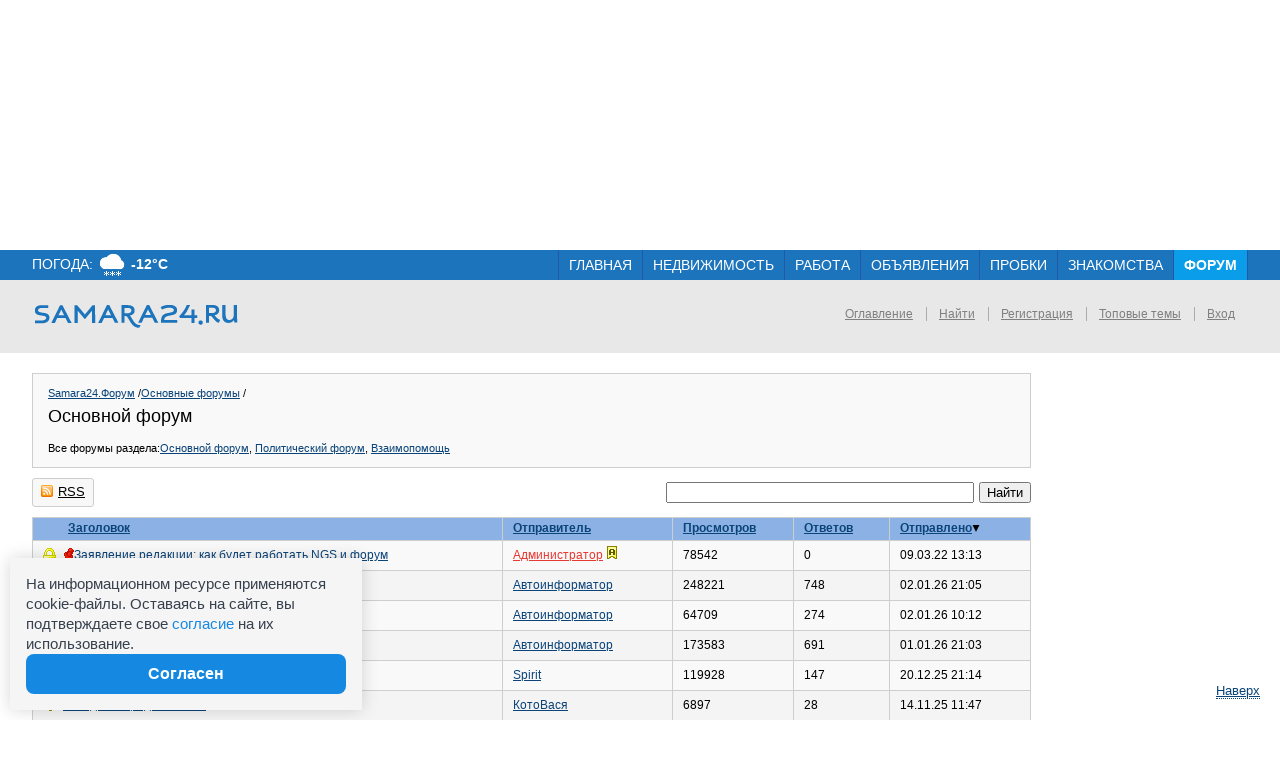

--- FILE ---
content_type: text/html; charset=utf-8
request_url: https://forum.samara24.ru/board/general/
body_size: 14592
content:
<!DOCTYPE html>
<!--[if lt IE 7]><html class="ie6 lt-ie10 lt-ie9 lt-ie8 lt-ie7 no-js" lang="en"><![endif]-->
<!--[if IE 7]><html class="ie7 lt-ie10 lt-ie9 lt-ie8 no-js" lang="en"><![endif]-->
<!--[if IE 8]><html class="ie8 lt-ie10 lt-ie9 no-js" lang="en"><![endif]-->
<!--[if IE 9 ]><html class="ie9 lt-ie10 no-js" lang="en"><![endif]-->
<!--[if (gt IE 9)|!(IE)]><!--><html class="no-js" lang="en"><!--<![endif]-->
<head>
    <title>Истории из жизни, советы, обсуждение на форуме НГС Новосибирск</title>
    <meta property="og:locale" content="ru_RU"></meta>
<meta property="og:url" content="https://forum.samara24.ru/board/general/"></meta>
<meta property="og:title" content="Истории из жизни, советы, обсуждение на форуме НГС Новосибирск"></meta>
<meta property="og:description" content="Раздел Истории из жизни, советы, обсуждение на форуме НГС Новосибирск" />
<meta property="og:image" content="https://forum.ngs.ru/static/img/socialShare/ngs.jpg"></meta>
<meta name="twitter:card" content="summary"></meta>
<meta name="twitter:title" content="Истории из жизни, советы, обсуждение на форуме НГС Новосибирск"></meta>
<meta name="twitter:description" content="Раздел Истории из жизни, советы, обсуждение на форуме НГС Новосибирск"></meta>
<meta name="twitter:image" content="https://forum.ngs.ru/static/img/socialShare/ngs.jpg"></meta>

            <meta name="referrer" content="unsafe-url">

            <link rel="icon" href="/favicon_samara.ico" type="image/x-icon" />
        <link rel="shortcut icon" href="/favicon_samara.ico" type="image/x-icon" />
    
    <link rel="alternate" media="only screen and (max-width: 640px)" href="https://forum.samara24.ru/board/general/"/>

    
        <script type="text/javascript">
            (function (H){H.className=H.className.replace(/\bno-js\b/,'js')})(document.documentElement);
        </script>
    
    <!-- 
        <script type="text/javascript">

            var staticPath = "https://forum.samara24.ru/static/swf/ZeroClipboard.swf";


        </script>
     -->

    <meta http-equiv="X-UA-Compatible" content="IE=edge" />

    <meta name="viewport" content="width=device-width" />

            <meta name="description" content="Раздел Истории из жизни, советы, обсуждение на форуме НГС Новосибирск" />
    
    
            <link rel="canonical" href="https://forum.samara24.ru/board/general/" />
    
            
        
        <link rel="alternate" type="application/rss+xml" title="RSS@NGS.Forum:topics" href="https://forum.samara24.ru/rss/" />
        <link rel="alternate" type="application/rss+xml" title="RSS@NGS.Forum:posts" href="https://forum.samara24.ru/rss/posts/" />
    

    <link rel="stylesheet" href="https://forum.samara24.ru/static/css/forum_styles.css?1663" type="text/css" />

            <link rel="stylesheet" type="text/css" href="https://forum.samara24.ru/static/css/skins/classic.css?1663">
    

    <!--[if IE 8]>
    <link rel="stylesheet" type="text/css" href="https://forum.samara24.ru/static/css/ie8.css?1663" media="all" />
    <script>
        document.createElement('header');
        document.createElement('nav');
        document.createElement('section');
        document.createElement('article');
        document.createElement('figure');
        document.createElement('figcaption');
        document.createElement('aside');
        document.createElement('footer');
    </script>
    <![endif]-->

    <script type="text/javascript" charset="utf-8">
        
        var NGSForum = {
        
            baseURL: "https://forum.samara24.ru/"
        
        };

        var NGSComponents = {};
        

    </script>
    <script type="text/javascript" src="https://forum.samara24.ru/static/js/jquery.min.js"></script>
    <script type="text/javascript" src="https://forum.samara24.ru/static/js/share_button.min.js"></script>
    <script type="text/javascript" src="https://forum.samara24.ru/static/js/fancybox/jquery.fancybox.pack.js?1663" charset="utf-8"></script>
    <script type="text/javascript" src="https://forum.samara24.ru/static/js/fancybox/jquery.fancybox-thumbs.js?1663" charset="utf-8"></script>
    <script type="text/javascript" src="https://forum.samara24.ru/static/js/forumAjax.js?1663" charset="utf-8"></script>
    <script type="text/javascript">
        NGSForum.jQuery = jQuery;//.noConflict();
        NGSComponents.jQuery = NGSForum.jQuery;
    </script>

    <script type="text/javascript" src="https://forum.samara24.ru/static/js/build/forum.js?1663" charset="utf-8"></script>
    <script type="text/javascript" src="https://forum.samara24.ru/static/js/reachgoals.js?1663" defer></script>
    <script>window.yaContextCb = window.yaContextCb || []</script>
    <script src="https://yandex.ru/ads/system/context.js" async></script>

    <script>
        	
		(function ($) {
	

            
            $(document).ready(function () {

                jQuery('a[rel*=forum_gallery]').fancybox({
                    padding: 10,
                    prevEffect:'fade',
                    nextEffect:'fade',
                    nextClick:true,
                    closeBtn:true,
                    index:0,
                    autoSize:true,
                    fitToView:true,
                    helpers:{
                        title:{ type:'over' },
                        thumbs      : {
                            width   : 50,
                            height  : 50
                        }
                    }
                });


            

            
            
                });
            
        	
		}) (NGSForum.jQuery);
	

    </script>

    
    
    <script>const isAuthorized = "false"</script>

</head>
<body class="forum-page">


<!-- END OF forum header -->




<div id="forum_content">

        
        <div id="div-hb-top-forum" style="display: flex; min-height: 250px; justify-content: center; align-items: center;">
            <script>
            window.yaContextCb.push(()=>{
                // для режима полной версии в мобилке отображается десктопная верстка
                if (window.innerWidth > 899) {
                    Ya.adfoxCode.create({
                        ownerId: 320882,
                        containerId: 'div-hb-top-forum',
                        params: {
                            p1: 'cgtyo',
                            p2: 'gnes',
                            puid54: window.ab_testValue || '0',
                            ['partner-stat-id']: window.ab_partnerStatId || 0
                        }
                    })
                } else {
                    Ya.adfoxCode.create({
                        ownerId: 320882,
                        containerId: 'div-hb-top-forum',
                        params: {
                            p1: 'cgtyv',
                            p2: 'gndc',
                            ['partner-stat-id']: window.ab_partnerStatId || 0
                        }
                    })
                }
            });
            </script>
        </div>
    


    <!-- PROJECT HEADER -->
    <!-- ***4 -->
<link media="all" href="https://static.ngs.ru/shared/agelimit/css/age_limit.css"
      rel="stylesheet"/>

	

		<!--LiveInternet counter--><script type="text/javascript"><!--
        new Image().src = "//counter.yadro.ru/hit;hsdigital/rn/forum/samara?r"+
            escape(document.referrer)+((typeof(screen)=="undefined")?"":
                ";s"+screen.width+"*"+screen.height+"*"+(screen.colorDepth?
                screen.colorDepth:screen.pixelDepth))+";u"+escape(document.URL)+
            ";h"+escape(document.title.substring(0,80))+
            ";"+Math.random();//--></script><!--/LiveInternet-->

		<!--LiveInternet counter--><script type="text/javascript"><!--
        new Image().src = "//counter.yadro.ru/hit;samara24/noauto?r"+
            escape(document.referrer)+((typeof(screen)=="undefined")?"":
                ";s"+screen.width+"*"+screen.height+"*"+(screen.colorDepth?
                screen.colorDepth:screen.pixelDepth))+";u"+escape(document.URL)+
            ";h"+escape(document.title.substring(0,80))+
            ";"+Math.random();//--></script><!--/LiveInternet-->

		<!-- Yandex.Metrika counter -->
		<script type="text/javascript">
            (function (d, w, c) {
                (w[c] = w[c] || []).push(function() {
                    try {
                        w.yaCounter28152435 = new Ya.Metrika({id:28152435, webvisor:true, clickmap:true, trackLinks:true, accurateTrackBounce:true});
                        w.yaCounter88525 = new Ya.Metrika({id: 88525, clickmap:true, trackLinks:true, accurateTrackBounce:true});
                    } catch(e) { }
                });

                var n = d.getElementsByTagName("script")[0],
                    s = d.createElement("script"),
                    f = function () { n.parentNode.insertBefore(s, n); };
                s.type = "text/javascript";
                s.async = true;
                s.src = (d.location.protocol == "https:" ? "https:" : "http:") + "//mc.yandex.ru/metrika/watch.js";

                if (w.opera == "[object Opera]") {
                    d.addEventListener("DOMContentLoaded", f, false);
                } else { f(); }
            })(document, window, "yandex_metrika_callbacks");
		</script>
		<noscript><div><img src="//mc.yandex.ru/watch/28152435" style="position:absolute; left:-9999px;" alt="" /></div></noscript>
		<noscript><div><img src="//mc.yandex.ru/watch/88525" style="position:absolute; left:-9999px;" alt="" /></div></noscript>
		<!-- /Yandex.Metrika counter -->

		<!-- tns-counter.ru -->
		<script type="text/javascript">
            (function(win, doc, cb){
                (win[cb] = win[cb] || []).push(function() {
                    try {
                        tnsCounterHfs_ru = new TNS.TnsCounter({
                            'account':'hfs_ru',
                            'tmsec': 'samara24_other'
                        });
                    } catch(e){}
                });

                var tnsscript = doc.createElement('script');
                tnsscript.type = 'text/javascript';
                tnsscript.async = true;
                tnsscript.src = ('https:' == doc.location.protocol ? 'https:' : 'http:') +
                    '//www.tns-counter.ru/tcounter.js';
                var s = doc.getElementsByTagName('script')[0];
                s.parentNode.insertBefore(tnsscript, s);
            })(window, this.document,'tnscounter_callback');
		</script>
		<noscript>
			<img src="//www.tns-counter.ru/V13a****hfs_ru/ru/UTF-8/tmsec=samara24_other/" width="0" height="0" alt="" />
		</noscript>
		<!--/ tns-counter.ru -->
	


    
<style>

    /*Styles for plugin*/
    ._mc-mainmenu {
        position: absolute;
        visibility: hidden;
        display: inline-block;
        white-space: nowrap;
        left: -9999px;
        *display: inline;
        zoom: 1;
    }

    ._mc-submenu {
        display: none;
        position: absolute;
        z-index: 999;
    }

    ._mc-submenu-opener-icon {
        position: relative;
        top: 50%;
        margin-left: 4px;
        display: inline-block;
        border: 4px solid transparent;
        border-top-color: #fff;
    }

    ._mc-submenu-opener-icon {
        *display: inline;
        zoom: 1;
    }
    /*End styles for plugin*/


    .gl-samara24-top-panel {
        position: relative;
        z-index: 10;
        width: 100%;
        line-height: 14px;
        font-family: Arial, "FreeSans", "Geneva CY", "Nimbus Sans L", "sans-serif";
    }

    .gl-samara24-top-panel__top {
        padding: 0 32px;
        box-sizing: border-box;
        width: 100%;
        height: 30px;
        background-color: #1c74bc;
        white-space: nowrap;
        overflow: hidden;
    }

    .gl-samara24-top-panel__top:before, .gl-samara24-top-panel__top:after {
        display: table;
        content: ""; }
    .gl-samara24-top-panel__top:after {
        clear: both; }

    .ie8 .gl-samara24-top-panel__top {

    }

    .gl-samara24-weather {
        float: left;
        padding: 8px 0 0;
    }

    .gl-samara24-weather__link {
        text-decoration: none !important;
        display: block;
    }

    .gl-samara24-weather__title {
        font-size: 14px;
        color: #fff;
        text-transform: uppercase; }

    .gl-samara24-weather__link:hover .gl-samara24-weather__title {
        border-bottom: 1px solid #8ebade;
        text-decoration: none !important;
    }


    .gl-samara24-weather__icon {
        margin: 0 2px; }

    .gl-samara24-weather__icon img {
        position: relative;
        top: -1px;
    }


    .gl-samara24-weather__value {
        font-size: 14px;
        font-weight: bold;
        color: #fff; }

    .gl-samara24-nav {
        padding-left: 250px;
        width: 100%;
        box-sizing: border-box;
        text-align: right;
    }

    .ie8 .gl-samara24-nav {
        float: right;
        width: 70%;
        padding: 0;
    }

    ul.gl-samara24-nav__list {
        position: relative;
        top: 0px;
        font-size: 0;
        margin: 0;
        padding: 0;
        text-indent: 0;
        list-style: none;
        list-style-position: outside;
    }

    li.gl-samara24-nav__list-item {
        position: relative;
        display: inline-block;
        height: 30px;
        font-size: 14px;
        border-right: 1px solid #2358a8;
        white-space: normal;
        text-align: left;
        margin-top: auto;
        line-height: 100%;
        padding: 0;
    }

    li.gl-samara24-nav__list-item:first-child {
        border-left: 1px solid #2358a8;
    }

    .gl-samara24-nav__list-item_active {
        background-color: #0a9dea; }

    .gl-samara24-nav__item-link {
        display: block;
        padding: 8px 10px 0;
        height: 22px;
        text-decoration: none !important;
        cursor: pointer; }
    .ie8 .gl-samara24-nav__item-link {
        padding: 9px 10px 0;
        height: 21px;
    }

    .gl-samara24-nav__item-link:hover {
        text-decoration: none !important;
    }

    .gl-samara24-nav__item-link-title {
        font-size: 14px;
        color: #fff;
        text-transform: uppercase; }

    .gl-samara24-nav__list-item_active .gl-samara24-nav__item-link-title {
        font-weight: bold; }

    .gl-samara24-nav__list-item_open {
        background-color: #0a9dea;
    }

    .gl-samara24-nav__list-item_active .gl-samara24-nav__item-link-title_has-submenu {
        font-weight: normal;
    }

    .gl-samara24-nav__item-link-icon {
        position: relative;
        top: 2px;
        margin-left: 4px;
        display: inline-block;
        border: 4px solid transparent;
        border-top-color: #fff;
    }

    .gl-samara24-nav__list-item:hover .gl-samara24-nav__item-link-title {
        border-bottom: 1px solid #8ebade; }

    .gl-samara24-nav__list-item_active:hover .gl-samara24-nav__item-link-title {
        border-bottom: 0; }

    .gl-samara24-nav__list-item:hover .gl-samara24-nav__item-link-title_has-submenu {
        border-bottom: none; }

    .gl-samara24-nav__item-link:hover .gl-samara24-nav__item-link-title_has-submenu {
        border-bottom: 1px dotted #8ebade; }

    .gl-samara24-nav__submenu-list {
        margin: 0;
        padding: 0;
        text-indent: 0;
        list-style: none;
        list-style-position: outside;
        display: none;
        position: absolute;
        padding: 5px 0;
        background-color: #0a9dea;
        zoom: 1;
        line-height: 14px;
        font-family: Arial, "FreeSans", "Geneva CY", "Nimbus Sans L", "sans-serif";
        z-index: 1040;
    }

    .gl-samara24-nav__list-item.gl-samara24-nav__list-item_open:hover .gl-samara24-nav__item-link-title {
        border-bottom: 0;
    }

    .gl-samara24-nav__submenu-list  .gl-samara24-nav__list-item {
        border: 0;
        display: block;
    }

    .gl-samara24-nav__submenu-list  li.gl-samara24-nav__list-item:first-child {
        border-left: 0;
    }

    .gl-samara24-nav__submenu-list .gl-samara24-nav__item-link {
        display: block;
        padding: 5px 10px;
        text-decoration: none;
        white-space: nowrap; }

    .gl-samara24-nav__submenu-list .gl-samara24-nav__item-link-title {
        font-size: 14px;
        color: #fff;
        text-transform: uppercase; }

    .gl-samara24-nav__submenu-list .gl-samara24-nav__list-item:hover .gl-samara24-nav__item-link-title {
        border-bottom: 1px solid #8ebade; }

    .gl-samara24-nav__submenu-list .gl-samara24-nav__list-item_active .gl-samara24-nav__item-link-title {
        font-weight: bold; }

    .gl-samara24-nav__submenu-list .gl-samara24-nav__list-item_active:hover .gl-samara24-nav__item-link-title {
        border-bottom: 0; }

    .gl-samara24-top-panel__bottom {
        background-color: #e8e8e8;
        padding: 0 32px;
        box-sizing: border-box;
        width: 100%;
        min-height: 30px; }
    .gl-samara24-top-panel__bottom:before, .gl-samara24-top-panel__bottom:after {
        display: table;
        content: ""; }
    .gl-samara24-top-panel__bottom:after {
        clear: both; }

    .gl-samara24-top-panel__bottom-header {
        float: left;
        margin: 0;
        padding: 0;
        padding-top: 8px;
        font-size: 12px;
        line-height: 14px;
        color: #808080;
        overflow: hidden;
        text-overflow: ellipsis;
        max-width: 70%; }

    .gl-samara24-top-panel__bottom-toolbar {
        float: right;
        padding-top: 8px; }

    .gl-samara24-top-panel__toolbar-list {
        margin: 0;
        padding: 0;
        text-indent: 0;
        list-style: none;
        list-style-position: outside; }

    .gl-samara24-top-panel__toolbar-list-item {
        display: inline-block;
        padding-left: 5px;
        margin-left: 5px;
        border-left: 1px solid #808080; }
    .ie8 .gl-samara24-top-panel__toolbar-list-item {
        display: inline;
        zoom: 1; }

    .gl-samara24-top-panel__toolbar-list-item:first-child {
        padding-left: 0;
        margin-left: 0;
        border-left: 0; }

    .gl-samara24-top-panel__toolbar-link, a.gl-samara24-top-panel__toolbar-link {
        font-size: 12px;
        color: #808080 !important;
        text-decoration: none; }

    a.gl-samara24-top-panel__toolbar-link:hover, .gl-samara24-top-panel__toolbar-link:hover {
        text-decoration: underline; }

    .gl-samara24-top-panel__toolbar-link_pseudo:hover {
        text-decoration: none;
        border-bottom: 1px dotted #808080; }
</style>

<script>
    var globalMenuConstrictor=function($container,params){this.init($container,params)};globalMenuConstrictor.prototype={_config:{'submenuOpenerActiveClass':'mc-submenu-opener-active-class','submenuOpenerText':'Ещё','subItemsCountToDivide':100,'repositionX':false,'repositionY':false,'hideOnMouseleave':false,'submenuToDivideClass':'mc-submenu-to-divide-class','submenuOpenerHtml':'<li class="gl-samara24-nav__list-item _mc-submenu-opener"><span class="gl-samara24-nav__item-link"><span class="gl-samara24-nav__item-link-title gl-samara24-nav__item-link-title_has-submenu _mc-submenu-opener-title">Ещё</span><span class="gl-samara24-nav__item-link-icon _mc-submenu-opener-icon"></span></span></li>','submenuClass':'gl-samara24-nav__submenu-list',el:{'submenuOpener':'._mc-submenu-opener','submenuOpenerTitle':'._mc-submenu-opener-title','mainMenu':'._mc-mainmenu'}},init:function($container,params){var that=this;that._config=$.extend({},that._config,params);that.$container=$container;that.containerWidth=that.$container.width();that.$mainMenu=that.$container.find(that._config.el.mainMenu);that.$mainMenu.append(that._config.submenuOpenerHtml);that.mainMenuWidth=that.$mainMenu.width();that.$submenuOpener=that.$container.find(that._config.el.submenuOpener);that.$submenuOpenerTitle=that.$submenuOpener.find(that._config.el.submenuOpenerTitle);$('body').append('<ul class="'+that._config.submenuClass+' _mc-submenu"></ul>');that.$submenu=$('.'+that._config.submenuClass);that.submenuClass=('_mc-submenu'+Math.floor(Math.random()*that.$submenu.prop('class').length)+Number(new Date()));that.$submenu.addClass(that.submenuClass);that.$submenu=$('.'+that.submenuClass);that.submenuOpenerActiveClass=that._config.submenuOpenerActiveClass;that.menuItemsCount=0;that.$mainMenu.find('li').each(function(){$(this).data('width',$(this).outerWidth(true));that.menuItemsCount++});that.$submenuOpenerTitle.text(that._config.submenuOpenerText);that.submenuOpenerWidth=that.$submenuOpener.width();that._clickBinding().restruct();that._showReadyMenu();var timeout;$(window).resize(function(){var newContainerWidth=that.$container.width();if(!timeout&&(that.containerWidth!=newContainerWidth)){timeout=setTimeout(function(){that.restruct();timeout=undefined},100)}if(that.$submenu.is(':visible')){that.hideSubMenu()}})},restruct:function(){var that=this,tempMenuWidth=0,submenuFirstItemWidth=0,submenuFirstItem=that.$submenu.find('li:first'),i=0;if(submenuFirstItem.data('width')){submenuFirstItemWidth=submenuFirstItem.data('width')}else{submenuFirstItemWidth=submenuFirstItem.outerWidth(true)}that.containerWidth=that.$container.width();tempMenuWidth=0;that.$mainMenu.find('li').each(function(){tempMenuWidth=tempMenuWidth+$(this).data('width')});if(tempMenuWidth>=that.containerWidth){while(tempMenuWidth>=that.containerWidth){if(that.$submenu.find('li').length===(that.menuItemsCount-1)){return}that._menuCompression();tempMenuWidth=0;that.$mainMenu.find('li').each(function(){tempMenuWidth=tempMenuWidth+$(this).data('width')});i++;if(i>that.menuItemsCount){return}}}else if(tempMenuWidth+submenuFirstItemWidth<that.containerWidth){while(tempMenuWidth+submenuFirstItemWidth<that.containerWidth){if(that.$submenu.find('li').length===0){return}that._menuExpand();tempMenuWidth=0;that.$mainMenu.find('li').each(function(){tempMenuWidth=tempMenuWidth+$(this).data('width')});i++;if(i>that.menuItemsCount){return}}}that.sublistRestruct();return that},_menuCompression:function(){var that=this,tempLi=null;if(that.$submenuOpener.is(":hidden")){that.$submenuOpener.show()}tempLi=that.$submenuOpener.prev();$(tempLi.get(0)).prependTo(that.$submenu.first('li'))},_menuExpand:function(){var that=this,tempLi=null;tempLi=that.$submenu.find('li:first');$(tempLi.get(0)).insertBefore(that.$submenuOpener);if(that.$submenu.find('li').length===0){that.$submenuOpener.hide()}},sublistRestruct:function(){var that=this,submenuItemsCount=that.$submenu.find('li').length;if(submenuItemsCount>that._config.subItemsCountToDivide){that.$submenu.addClass(that._config.submenuToDivideClass)}else{that.$submenu.removeClass(that._config.submenuToDivideClass)}return that},_clickBinding:function(){var that=this;that.$submenuOpener.bind('click',function(){that.showSubMenu()});if(that._config.hideOnMouseleave){that.$submenu.bind('mouseleave',function(){that.hideSubMenu()})}$(document).bind('click touchend',function(event){if($(event.target).closest(that.$submenu).length)return;if($(event.target).closest(that.$submenuOpener).length)return;that.hideSubMenu()});return that},showSubMenu:function(){var that=this;if(!that.$submenuOpener.hasClass(that.submenuOpenerActiveClass)){that.$submenuOpener.addClass(that.submenuOpenerActiveClass);var left=that.$submenuOpener.offset().left-that.$submenu.width()+that.$submenuOpener.width();var top=that.$submenuOpener.offset().top+that.$submenuOpener.height();if(that._config.repositionX=='center'){left=parseInt(that.$submenuOpener.offset().left-(that.$submenu.outerWidth()/2)+that.submenuOpenerWidth/2);}else if(that._config.repositionX=='left'){left=that.$submenuOpener.offset().left}if(that._config.repositionY){top=top+parseInt(that._config.repositionY)}that.$submenu.css({'left':left,'top':top});that.$submenu.show()}else{that.hideSubMenu()}},hideSubMenu:function(){this.$submenuOpener.removeClass(this.submenuOpenerActiveClass);this.$submenu.fadeOut(150)},_showReadyMenu:function(){var that=this;if(that.$submenu.find('li').length===0){that.$submenuOpener.hide()}that.$mainMenu.css({'position':'relative','visibility':'visible','margin-left':'0','margin-right':'0','left':'auto'});return that}};

    window.onload = function() {
        (function($) {
            new globalMenuConstrictor($('.gl-samara24-nav'), {'submenuOpenerActiveClass': 'gl-samara24-nav__list-item_active'});
        })(jQuery);
    };
</script>

<div class="gl-samara24-top-panel">
	<div class="gl-samara24-top-panel__top">
		<div class="gl-samara24-weather">


			<style>
                .gl-samara24-weather {
                    padding: 0;
                }

                .gl-samara24-weather__link {
                    display: block;
                    line-height: 27px;
                    vertical-align: middle;
                }

                .gl-samara24-weather__title {
                    vertical-align: middle;
                }

                .gl-samara24-weather__icon {
                    background: url('https://pogoda.63.ru/static/img/Public/icons/icons-sprite_samara.png') no-repeat;
                    width: 26px;
                    height: 27px;
                    display: inline-block;
                    *zoom: 1;
                    *display: inline;
                    vertical-align: middle;
                }

                .gl-samara24-weather__value {
                    vertical-align: middle;
                }

                .gl-samara24-weather__icon_0_10d {
                    background-position: 0 0;
                }

                .gl-samara24-weather__icon_0_10n {
                    background-position: -102px 0;
                }

                .gl-samara24-weather__icon_2_8d, .gl-samara24-weather__icon_2_8n, .gl-samara24-weather__icon_2_10n, .gl-samara24-weather__icon_2_10d {
                    background-position: -34px 0;
                }

                .gl-samara24-weather__icon_3_10n, .gl-samara24-weather__icon_3_10d {
                    background-position: -68px 0;
                }

                .gl-samara24-weather__icon_1_4n, .gl-samara24-weather__icon_1_5n {
                    background-position: -136px 0;
                }

                .gl-samara24-weather__icon_1_6d, .gl-samara24-weather__icon_1_7d {
                    background-position: -170px 0;
                }

                .gl-samara24-weather__icon_1_6n, .gl-samara24-weather__icon_1_7n {
                    background-position: -510px 0;
                }

                .gl-samara24-weather__icon_1_10n {
                    background-position: -272px 0;
                }

                .gl-samara24-weather__icon_1_10d {
                    background-position: -305px 0;
                }

                .gl-samara24-weather__icon_3_6n, .gl-samara24-weather__icon_3_6d, .gl-samara24-weather__icon_3_7n, .gl-samara24-weather__icon_3_7d {
                    background-position: -340px 0;
                }

                .gl-samara24-weather__icon_3_4n, .gl-samara24-weather__icon_3_4d, .gl-samara24-weather__icon_3_5n, .gl-samara24-weather__icon_3_5d {
                    background-position: -374px 0;
                }

                .gl-samara24-weather__icon_2_6n, .gl-samara24-weather__icon_2_6d, .gl-samara24-weather__icon_2_7n, .gl-samara24-weather__icon_2_7d {
                    background-position: -408px 0;
                }

                .gl-samara24-weather__icon_2_4n, .gl-samara24-weather__icon_2_4d, .gl-samara24-weather__icon_2_5n, .gl-samara24-weather__icon_2_5d {
                    background-position: -442px 0;
                }

                .gl-samara24-weather__icon_2_8n, .gl-samara24-weather__icon_2_8d {
                    background-position: -476px 0;
                }

                .gl-samara24-weather__icon_1_4d, .gl-samara24-weather__icon_1_5d {
                    background-position: -544px 0;
                }

			</style>


			<a title="Пасмурно, снег" href="http:////pogoda.63.ru" class="gl-samara24-weather__link">
				<span class="gl-samara24-weather__title">Погода:</span>
				<span class="gl-samara24-weather__icon gl-samara24-weather__icon_3_6n"></span>
				<span class="gl-samara24-weather__value">-12&deg;C</span>
			</a>
		</div>
		<nav class="gl-samara24-nav">
			<ul class="gl-samara24-nav__list _mc-mainmenu">
				<li class="gl-samara24-nav__list-item ">
					<a href="http://samara24.ru" title='Главная' class="gl-samara24-nav__item-link">
						<span class="gl-samara24-nav__item-link-title">Главная</span>
					</a>
				</li>
				<li class="gl-samara24-nav__list-item ">
					<a href="http://samara.n1.ru" title='Недвижимость' class="gl-samara24-nav__item-link">
						<span class="gl-samara24-nav__item-link-title">Недвижимость</span>
					</a>
				</li>
				<li class="gl-samara24-nav__list-item ">
					<a href="http://rabota.samara24.ru" title='Работа' class="gl-samara24-nav__item-link">
						<span class="gl-samara24-nav__item-link-title">Работа</span>
					</a>
				</li>
				<li class="gl-samara24-nav__list-item ">
					<a href="http://do.samara24.ru" title='Объявления' class="gl-samara24-nav__item-link">
						<span class="gl-samara24-nav__item-link-title">Объявления</span>
					</a>
				</li>
				<li class="gl-samara24-nav__list-item ">
					<a href="http://maps.samara24.ru/?trafficLayer&map=yandex" title='Пробки' class="gl-samara24-nav__item-link">
						<span class="gl-samara24-nav__item-link-title">Пробки</span>
					</a>
				</li>
				<li class="gl-samara24-nav__list-item ">
					<a href="http://love.samara24.ru" title='Знакомства' class="gl-samara24-nav__item-link">
						<span class="gl-samara24-nav__item-link-title">Знакомства</span>
					</a>
				</li>
				<li class="gl-samara24-nav__list-item gl-samara24-nav__list-item_active">
					<a href="http://forum.samara24.ru" title='Форум' class="gl-samara24-nav__item-link">
						<span class="gl-samara24-nav__item-link-title">Форум</span>
					</a>
				</li>
			</ul>
		</nav>
	</div>
</div>
<!-- ***8 -->

    <!-- /PROJECT HEADER -->

    <div class="forum-styles-keeper ab-menu-wrapper with-gray-border-on-top samara-frm-header">

        
    
    
    
    <ul class="ab-forum-menu ab-forum-menu_top-menu">
                    <li>
                <a href="https://forum.samara24.ru" title="">Оглавление</a>
            </li>
            <li>
                <a href="https://forum.samara24.ru/search/" title="">Найти</a>
            </li>
                            <li>
                    <a href="https://passport.ngs.ru/register/?return=https://forum.samara24.ru/myforum/" title="Регистрация">Регистрация</a>
                </li>
                                                            

                        <li>
            <a href="https://forum.samara24.ru/board/top/">Топовые темы</a>
        </li>
    

                <li>
                    <a href="https://forum.samara24.ru/login/" title="">Вход</a>
                </li>
                        </ul>


                <a href="https://samara24.ru" class="samara-frm-logo"><img src="https://forum.samara24.ru/static/img/samara/samara-logo.png"></a>
            </div>

    
    <div class="forum-styles-keeper main-forum-wrapper">

        <div class="forum-content-wrapper js-content-wrapper">
            <!-- FORUM CONTENT -->
            <a name="top"></a><div class="forum-wrapper _column"><div class="forum-title"><a href="https://forum.samara24.ru/">Samara24.Форум</a> /<a href="https://forum.samara24.ru/category/1/">Основные форумы</a> /<h1>Основной форум</h1><div class="section">Все форумы раздела:<ul class="inline-items"><li><a href="https://forum.samara24.ru/board/general/" >Основной форум</a>, </li><li><a href="https://forum.samara24.ru/board/vybory/" >Политический форум</a>, </li><li><a href="https://forum.samara24.ru/board/assistance/" >Взаимопомощь</a></li></ul></div></div><div class="search-panel"><form method="GET" action="https://forum.samara24.ru/search/" style="margin:0;"><input type="hidden" name="forum" value="17" /><input type="text search" name="words" class="ab-text" /><input type="submit" name="textsearch" value="Найти" class="submit-button" /></form></div><div class="controls"><a class="backgrounded-link" href="https://forum.samara24.ru/rss/board/general/"><span class="icon rss2"></span>RSS</a><link rel="alternate" type="application/rss+xml" title="RSS@NGS.Forum:general" href="https://forum.samara24.ru/rss/board/general/" /></div><table class="topics"><tr><th class="t-title"><a href="https://forum.samara24.ru/board/general/" sort="1" >Заголовок</a></th><th class="t-author"><a href="https://forum.samara24.ru/board/general/" sort="3" >Отправитель</a></th><th class="t-views-count"><a href="https://forum.samara24.ru/board/general/" sort="7" >Просмотров</a></th><th class="t-answers-count"><a href="https://forum.samara24.ru/board/general/" sort="9" >Ответов</a></th><th class="t-last-answer"><a href="https://forum.samara24.ru/board/general/" sort="6" >Отправлено</a><span class="icon sort-arrow-down"></span></th></tr><tr class="mod"><td class="t-title"><span class="icon-topic-mood lock"></span><span class="icon sticky"></span><a href="https://forum.samara24.ru/board/general/flat/2038878009/?fpart=1&per-page=50" class="topic-link" >Заявление редакции: как будет работать NGS и форум</a><NOINDEX></NOINDEX></td><td class="t-author is-administrator"><NOINDEX><a href="https://forum.samara24.ru/profile/2779395/">Администратор</a><span class="icon admin-label"></span></NOINDEX></td><td class="t-views-count">78542</td><td class="t-answers-count">0</td><td class="t-last-answer">09.03.22 13:13</td></tr><tr class=""><td class="t-title"><span class="icon-topic-mood book"></span><a href="https://forum.samara24.ru/board/general/flat/2039506242/?fpart=1&per-page=50" class="topic-link" >Политика и биология. (часть 2)</a><NOINDEX></NOINDEX></td><td class="t-author "><NOINDEX><a href="https://forum.samara24.ru/profile/49594/">Автоинформатор</a></NOINDEX></td><td class="t-views-count">248221</td><td class="t-answers-count">748</td><td class="t-last-answer">02.01.26 21:05</td></tr><tr class="mod"><td class="t-title"><span class="icon-topic-mood book"></span><a href="https://forum.samara24.ru/board/general/flat/2040232881/?fpart=1&per-page=50" class="topic-link" >Политические композиторы (часть 3)</a><NOINDEX></NOINDEX></td><td class="t-author "><NOINDEX><a href="https://forum.samara24.ru/profile/49594/">Автоинформатор</a></NOINDEX></td><td class="t-views-count">64709</td><td class="t-answers-count">274</td><td class="t-last-answer">02.01.26 10:12</td></tr><tr class=""><td class="t-title"><span class="icon-topic-mood book"></span><a href="https://forum.samara24.ru/board/general/flat/2039520663/?fpart=1&per-page=50" class="topic-link" >Криптокарьера. (часть 2)</a><NOINDEX></NOINDEX></td><td class="t-author "><NOINDEX><a href="https://forum.samara24.ru/profile/49594/">Автоинформатор</a></NOINDEX></td><td class="t-views-count">173583</td><td class="t-answers-count">691</td><td class="t-last-answer">01.01.26 21:03</td></tr><tr class="mod"><td class="t-title"><span class="icon-topic-mood book"></span><a href="https://forum.samara24.ru/board/general/flat/2012019383/?fpart=1&per-page=50" class="topic-link" >Солнцестояние</a><NOINDEX></NOINDEX></td><td class="t-author "><NOINDEX><a href="https://forum.samara24.ru/profile/2165/">Spirit</a></NOINDEX></td><td class="t-views-count">119928</td><td class="t-answers-count">147</td><td class="t-last-answer">20.12.25 21:14</td></tr><tr class=""><td class="t-title"><span class="icon-topic-mood book"></span><a href="https://forum.samara24.ru/board/general/flat/2040262593/?fpart=1&per-page=50" class="topic-link" >Погодные предсказания.</a><NOINDEX></NOINDEX></td><td class="t-author "><NOINDEX><a href="https://forum.samara24.ru/profile/181152/">КотоВася</a></NOINDEX></td><td class="t-views-count">6897</td><td class="t-answers-count">28</td><td class="t-last-answer">14.11.25 11:47</td></tr><tr class="mod"><td class="t-title"><span class="icon-topic-mood book"></span><a href="https://forum.samara24.ru/board/general/flat/2040395001/?fpart=1&per-page=50" class="topic-link" >Неугомонные мошенники! Новая схема!</a><NOINDEX></NOINDEX></td><td class="t-author "><NOINDEX><a href="https://forum.samara24.ru/profile/869437/">Helly12</a></NOINDEX></td><td class="t-views-count">3030</td><td class="t-answers-count">11</td><td class="t-last-answer">14.11.25 11:38</td></tr><tr class=""><td class="t-title"><span class="icon-topic-mood book"></span><a href="https://forum.samara24.ru/board/general/flat/2039898214/?fpart=1&per-page=50" class="topic-link" >Так с чего же началось отставание древней Руси от европейских стран</a><NOINDEX></NOINDEX></td><td class="t-author "><NOINDEX><a href="https://forum.samara24.ru/profile/3136795/">Гримнир</a></NOINDEX></td><td class="t-views-count">22180</td><td class="t-answers-count">47</td><td class="t-last-answer">29.08.25 19:50</td></tr><tr class="mod"><td class="t-title"><span class="icon-topic-mood book"></span><a href="https://forum.samara24.ru/board/general/flat/2034936131/?fpart=1&per-page=50" class="topic-link" >Почему все хотят в телефон?</a><NOINDEX></NOINDEX></td><td class="t-author "><NOINDEX><a href="https://forum.samara24.ru/profile/2956/">Галинка</a></NOINDEX></td><td class="t-views-count">30198</td><td class="t-answers-count">50</td><td class="t-last-answer">19.08.25 16:18</td></tr><tr class=""><td class="t-title"><span class="icon-topic-mood book"></span><a href="https://forum.samara24.ru/board/general/flat/2040297051/?fpart=1&per-page=50" class="topic-link" >Новая схема мошенников в Новосибирске !!!!</a><NOINDEX></NOINDEX></td><td class="t-author "><NOINDEX><a href="https://forum.samara24.ru/profile/869437/">Helly12</a></NOINDEX></td><td class="t-views-count">4112</td><td class="t-answers-count">2</td><td class="t-last-answer">12.08.25 18:04</td></tr><tr class="mod"><td class="t-title"><span class="icon-topic-mood book"></span><a href="https://forum.samara24.ru/board/general/flat/2028581091/?fpart=1&per-page=50" class="topic-link" >Telegram очередной маразм.</a><NOINDEX></NOINDEX></td><td class="t-author "><NOINDEX><a href="https://forum.samara24.ru/profile/1121107/">Santa_Claus</a></NOINDEX></td><td class="t-views-count">98413</td><td class="t-answers-count">263</td><td class="t-last-answer">20.07.25 16:25</td></tr><tr class=""><td class="t-title"><span class="icon-topic-mood book"></span><a href="https://forum.samara24.ru/board/general/flat/2040325338/?fpart=1&per-page=50" class="topic-link" >Таджики-воры на пляже на Обском море</a><NOINDEX></NOINDEX></td><td class="t-author "><NOINDEX><a href="https://forum.samara24.ru/profile/6585/">porosjenok</a></NOINDEX></td><td class="t-views-count">4339</td><td class="t-answers-count">7</td><td class="t-last-answer">11.07.25 15:35</td></tr><tr class="mod"><td class="t-title"><span class="icon-topic-mood book"></span><a href="https://forum.samara24.ru/board/general/flat/1892547215/?fpart=1&per-page=50" class="topic-link" >Вспомним СССР</a><NOINDEX></NOINDEX></td><td class="t-author "><NOINDEX><a href="https://forum.samara24.ru/profile/6798/">Picaro</a></NOINDEX></td><td class="t-views-count">737275</td><td class="t-answers-count">940</td><td class="t-last-answer">23.05.25 17:07</td></tr><tr class=""><td class="t-title"><span class="icon-topic-mood book"></span><a href="https://forum.samara24.ru/board/general/flat/2003946302/?fpart=1&per-page=50" class="topic-link" >Инцидент не исчерпан</a><NOINDEX></NOINDEX></td><td class="t-author "><NOINDEX><a href="https://forum.samara24.ru/profile/2165/">Spirit</a></NOINDEX></td><td class="t-views-count">219251</td><td class="t-answers-count">439</td><td class="t-last-answer">05.05.25 11:53</td></tr><tr class="mod"><td class="t-title"><span class="icon-topic-mood book"></span><a href="https://forum.samara24.ru/board/general/flat/2038721391/?fpart=1&per-page=50" class="topic-link" >Голос (часть 2)</a><NOINDEX></NOINDEX></td><td class="t-author "><NOINDEX><a href="https://forum.samara24.ru/profile/49594/">Автоинформатор</a></NOINDEX></td><td class="t-views-count">28620</td><td class="t-answers-count">30</td><td class="t-last-answer">02.05.25 14:11</td></tr><tr class=""><td class="t-title"><span class="icon-topic-mood book"></span><a href="https://forum.samara24.ru/board/general/flat/2039053764/?fpart=1&per-page=50" class="topic-link" >Маразм крепчает?</a><NOINDEX></NOINDEX></td><td class="t-author "><NOINDEX><a href="https://forum.samara24.ru/profile/82740/">Malvar</a></NOINDEX></td><td class="t-views-count">26068</td><td class="t-answers-count">37</td><td class="t-last-answer">01.02.25 06:56</td></tr><tr class="mod"><td class="t-title"><span class="icon-topic-mood lock"></span><a href="https://forum.samara24.ru/board/general/flat/2038326075/?fpart=1&per-page=50" class="topic-link" >Политические композиторы (часть 2)</a><NOINDEX></NOINDEX></td><td class="t-author "><NOINDEX><a href="https://forum.samara24.ru/profile/49594/">Автоинформатор</a></NOINDEX></td><td class="t-views-count">386887</td><td class="t-answers-count">1000</td><td class="t-last-answer">17.01.25 11:01</td></tr><tr class=""><td class="t-title"><span class="icon-topic-mood book"></span><a href="https://forum.samara24.ru/board/general/flat/2040206604/?fpart=1&per-page=50" class="topic-link" >Увеличить максимальный срок за тяжкие преступления несовершеннолетним</a><NOINDEX></NOINDEX></td><td class="t-author "><NOINDEX><a href="https://forum.samara24.ru/profile/3138334/">ИрискаСладкая</a></NOINDEX></td><td class="t-views-count">6240</td><td class="t-answers-count">0</td><td class="t-last-answer">08.12.24 17:26</td></tr><tr class="mod"><td class="t-title"><span class="icon-topic-mood book"></span><a href="https://forum.samara24.ru/board/general/flat/2040186465/?fpart=1&per-page=50" class="topic-link" >Нифасце! В Энске люди давят друг друга чтобы получит одежду в баре???</a><NOINDEX></NOINDEX></td><td class="t-author "><NOINDEX><a href="https://forum.samara24.ru/profile/3136795/">Гримнир</a></NOINDEX></td><td class="t-views-count">6407</td><td class="t-answers-count">0</td><td class="t-last-answer">17.11.24 11:19</td></tr><tr class=""><td class="t-title"><span class="icon-topic-mood book"></span><a href="https://forum.samara24.ru/board/general/flat/1981072288/?fpart=1&per-page=50" class="topic-link" >Единый учебник истории</a><NOINDEX></NOINDEX></td><td class="t-author "><NOINDEX><a href="https://forum.samara24.ru/profile/1137367/">nansib</a></NOINDEX></td><td class="t-views-count">469503</td><td class="t-answers-count">790</td><td class="t-last-answer">28.08.24 11:07</td></tr><tr class="mod"><td class="t-title"><span class="icon-topic-mood question"></span><a href="https://forum.samara24.ru/board/general/flat/175866/?fpart=1&per-page=50" class="topic-link" >Загадочный Шляпник или тайна Новосибирского метро</a><NOINDEX></NOINDEX></td><td class="t-author "><NOINDEX>Анонимный пользователь</NOINDEX></td><td class="t-views-count">99319</td><td class="t-answers-count">180</td><td class="t-last-answer">11.06.24 19:21</td></tr><tr class=""><td class="t-title"><span class="icon-topic-mood book"></span><a href="https://forum.samara24.ru/board/general/flat/1870035962/?fpart=1&per-page=50" class="topic-link" >Как Вам погодка?</a><NOINDEX></NOINDEX></td><td class="t-author "><NOINDEX>Petrovic</NOINDEX></td><td class="t-views-count">183325</td><td class="t-answers-count">553</td><td class="t-last-answer">06.06.24 21:26</td></tr><tr class="mod"><td class="t-title"><span class="icon-topic-mood book"></span><a href="https://forum.samara24.ru/board/general/flat/2040044416/?fpart=1&per-page=50" class="topic-link" >Монеточка - 90 (prod. Витя Исаев)</a><NOINDEX></NOINDEX></td><td class="t-author "><NOINDEX><a href="https://forum.samara24.ru/profile/14171/">Алексий</a></NOINDEX></td><td class="t-views-count">9031</td><td class="t-answers-count">1</td><td class="t-last-answer">06.06.24 21:23</td></tr><tr class=""><td class="t-title"><span class="icon-topic-mood book"></span><a href="https://forum.samara24.ru/board/general/flat/2039728677/?fpart=1&per-page=50" class="topic-link" >Экология и потребление</a><NOINDEX></NOINDEX></td><td class="t-author "><NOINDEX><a href="https://forum.samara24.ru/profile/82740/">Malvar</a></NOINDEX></td><td class="t-views-count">17415</td><td class="t-answers-count">18</td><td class="t-last-answer">02.03.24 09:31</td></tr><tr class="mod"><td class="t-title"><span class="icon-topic-mood book"></span><a href="https://forum.samara24.ru/board/general/flat/2039092077/?fpart=1&per-page=50" class="topic-link" >Беспредел по ремонту бытовой техники.</a><NOINDEX></NOINDEX></td><td class="t-author "><NOINDEX><a href="https://forum.samara24.ru/profile/2785425/">ПТУНГТУ</a></NOINDEX></td><td class="t-views-count">25439</td><td class="t-answers-count">20</td><td class="t-last-answer">18.12.23 10:52</td></tr></table><div class="forum_paging"><!-- Pager -->
<div class="paginator">
    <ul class="paginator__pages">
            <li class="paginator__page paginator__page_name_previous paginator__page_disabled">
           <a href="javascript: return false;" class="paginator__page-link link_with-icon">
                ←
								<span class="link__title">
									предыдущая
								</span>
            </a>
        </li>
         <li class="paginator__page paginator__page_current"><span href="" class="paginator__page-link">1</span></li><li class="paginator__page"><a href="https://forum.samara24.ru/board/general?page=2" class="paginator__page-link">2</a></li> <li class="paginator__page"><a href="https://forum.samara24.ru/board/general?page=3" class="paginator__page-link">3</a></li> <li class="paginator__page"><a href="https://forum.samara24.ru/board/general?page=4" class="paginator__page-link">4</a></li> <li class="paginator__page"><a href="https://forum.samara24.ru/board/general?page=5" class="paginator__page-link">5</a></li> <li class="paginator__page"><a href="https://forum.samara24.ru/board/general?page=6" class="paginator__page-link">6</a></li> <li class="paginator__page"><a href="https://forum.samara24.ru/board/general?page=7" class="paginator__page-link">7</a></li> ..<li class="paginator__page"><a href="https://forum.samara24.ru/board/general?page=161" class="paginator__page-link">161</a></li> 
                <li class="paginator__page paginator__page_name_next ">
            <a href="https://forum.samara24.ru/board/general?page=2" class="paginator__page-link link_with-icon">
								<span class="link__title">
									следующая</span>
                →
            </a>
        </li>
        </ul>
</div>
<!-- /Pager --><div class="limit-container"><form method="post" action="https://forum.samara24.ru/profile/set-option/" autocomplete="off"><input type="hidden" name="option_name" value="topics-list-limit"/><span class="limit-on-page">Записей на странице:<select name="option_value" class="shows-count-select user-option"><option value="5" >5</option><option value="10" >10</option><option value="15" >15</option><option value="20" >20</option><option value="25" selected="selected">25</option><option value="30" >30</option><option value="35" >35</option><option value="40" >40</option><option value="45" >45</option><option value="50" >50</option></select></span></form></div><br clear="both"/></div><form method="post" action="https://forum.samara24.ru/profile/set-option/" autocomplete="off" name="sort-form" style="display: none;"><input type="hidden" name="option_name" value="sort-topics-list"/><input type="hidden" name="option_value" value=""/></form><div class="jumpers" style="clear:both;"><div class="topic-jumper"><form method="post" action="https://forum.samara24.ru/profile/set-option/" autocomplete="off"><input type="hidden" name="option_name" value="period-topics"/><h6>Показать топики</h6><select name="option_value" class="select user-option"><option value="1" >активные за день</option><option value="2" >активные за 2 дня</option><option value="7" >активные за неделю</option><option value="14" >активные за 2 недели</option><option value="21" >активные за 3 недели</option><option value="31" >активные за месяц</option><option value="93" >активные за 3 месяца</option><option value="186" >активные за полгода</option><option value="365" >активные за год</option><option value="0" selected>за все время</option></select></form></div><div class="forum-jumper"><h6>Перейти в форум</h6><form method="post" action="https://forum.samara24.ru/jumper/" name="jump" target="_top">
	<p>
		<select name="board" class="select">
														<option value="-CATJUMP-1" class="forum-name">
							*&nbsp;Основные форумы
					</option>
											<option value="general" selected="selected" class="">
							&nbsp;&nbsp;&nbsp;&nbsp;Основной форум
						</option>
											<option value="vybory"  class="">
							&nbsp;&nbsp;&nbsp;&nbsp;Политический форум
						</option>
											<option value="assistance"  class="">
							&nbsp;&nbsp;&nbsp;&nbsp;Взаимопомощь
						</option>
																																											<option value="-CATJUMP-4" class="forum-name">
							*&nbsp;Компьютеры Интернет Связь
					</option>
											<option value="hardandsoft"  class="">
							&nbsp;&nbsp;&nbsp;&nbsp;Компьютерное оборудование
						</option>
											<option value="soft"  class="">
							&nbsp;&nbsp;&nbsp;&nbsp;Программное обеспечение
						</option>
											<option value="os"  class="">
							&nbsp;&nbsp;&nbsp;&nbsp;Операционные системы и системное ПО
						</option>
											<option value="programming"  class="">
							&nbsp;&nbsp;&nbsp;&nbsp;Программирование
						</option>
											<option value="aroundcomp"  class="">
							&nbsp;&nbsp;&nbsp;&nbsp;Околокомпьютерные темы
						</option>
											<option value="comm"  class="">
							&nbsp;&nbsp;&nbsp;&nbsp;Радиосвязь и телефония
						</option>
																										<option value="-CATJUMP-28" class="forum-name">
							*&nbsp;Спортивные форумы
					</option>
											<option value="sportnews"  class="">
							&nbsp;&nbsp;&nbsp;&nbsp;Общий спортивный форум
						</option>
											<option value="healthylifestyle"  class="">
							&nbsp;&nbsp;&nbsp;&nbsp;Здоровый образ жизни
						</option>
																										<option value="-CATJUMP-5" class="forum-name">
							*&nbsp;Авто
					</option>
											<option value="carchoice"  class="">
							&nbsp;&nbsp;&nbsp;&nbsp;Выбор авто
						</option>
											<option value="autobez"  class="">
							&nbsp;&nbsp;&nbsp;&nbsp;Безопасность авто
						</option>
											<option value="tuning"  class="">
							&nbsp;&nbsp;&nbsp;&nbsp;Тюнинг
						</option>
											<option value="autoturizm"  class="">
							&nbsp;&nbsp;&nbsp;&nbsp;АвтоТуризм
						</option>
											<option value="gruzovie"  class="">
							&nbsp;&nbsp;&nbsp;&nbsp;Грузовые автомобили/автобусы
						</option>
											<option value="spectehnika"  class="">
							&nbsp;&nbsp;&nbsp;&nbsp;Спецтехника
						</option>
											<option value="vodniy"  class="">
							&nbsp;&nbsp;&nbsp;&nbsp;Водный транспорт
						</option>
											<option value="moto"  class="">
							&nbsp;&nbsp;&nbsp;&nbsp;Мото/снегоходы
						</option>
																																						<option value="-CATJUMP-7" class="forum-name">
							*&nbsp;Туризм Путешествия
					</option>
											<option value="tourizm_altai"  class="">
							&nbsp;&nbsp;&nbsp;&nbsp;Местный туризм. Алтай
						</option>
											<option value="tourizm"  class="">
							&nbsp;&nbsp;&nbsp;&nbsp;Туризм и путешествия
						</option>
											<option value="tourizm_zagran"  class="">
							&nbsp;&nbsp;&nbsp;&nbsp;Отдых за рубежом
						</option>
																										<option value="-CATJUMP-8" class="forum-name">
							*&nbsp;Хобби
					</option>
											<option value="photo"  class="">
							&nbsp;&nbsp;&nbsp;&nbsp;Всё о фото- и видеосъемке
						</option>
											<option value="book"  class="">
							&nbsp;&nbsp;&nbsp;&nbsp;Книжный мир
						</option>
											<option value="compgames"  class="">
							&nbsp;&nbsp;&nbsp;&nbsp;Компьютерные игры
						</option>
											<option value="dance"  class="">
							&nbsp;&nbsp;&nbsp;&nbsp;Танцфорум
						</option>
											<option value="hf"  class="">
							&nbsp;&nbsp;&nbsp;&nbsp;Охота и рыбалка
						</option>
											<option value="star"  class="">
							&nbsp;&nbsp;&nbsp;&nbsp;Творческий форум
						</option>
											<option value="fantasy"  class="">
							&nbsp;&nbsp;&nbsp;&nbsp;Hand Made
						</option>
											<option value="hobbies"  class="">
							&nbsp;&nbsp;&nbsp;&nbsp;Другие увлечения
						</option>
																										<option value="-CATJUMP-19" class="forum-name">
							*&nbsp;Домашние животные
					</option>
											<option value="pets"  class="">
							&nbsp;&nbsp;&nbsp;&nbsp;О кошках и собаках
						</option>
											<option value="healthandleaving"  class="">
							&nbsp;&nbsp;&nbsp;&nbsp;Здоровье и уход
						</option>
											<option value="aquarium"  class="">
							&nbsp;&nbsp;&nbsp;&nbsp;Аквариумистика
						</option>
																										<option value="-CATJUMP-9" class="forum-name">
							*&nbsp;Семья Здоровье
					</option>
											<option value="kids"  class="">
							&nbsp;&nbsp;&nbsp;&nbsp;Дети и родители
						</option>
											<option value="psi"  class="">
							&nbsp;&nbsp;&nbsp;&nbsp;Психологический форум
						</option>
											<option value="invalids"  class="">
							&nbsp;&nbsp;&nbsp;&nbsp;Ограниченные возможности
						</option>
											<option value="orthodoxy"  class="">
							&nbsp;&nbsp;&nbsp;&nbsp;Православный форум
						</option>
																										<option value="-CATJUMP-10" class="forum-name">
							*&nbsp;Отдых Досуг Развлечения
					</option>
											<option value="fm"  class="">
							&nbsp;&nbsp;&nbsp;&nbsp;Радиоэфир (Все о FM)
						</option>
											<option value="tv"  class="">
							&nbsp;&nbsp;&nbsp;&nbsp;Телевизор (Все о TV)
						</option>
											<option value="humor"  class="">
							&nbsp;&nbsp;&nbsp;&nbsp;Юмор и анекдоты
						</option>
																										<option value="-CATJUMP-11" class="forum-name">
							*&nbsp;Сообщества
					</option>
											<option value="acquaintance"  class="">
							&nbsp;&nbsp;&nbsp;&nbsp;Бешеные знакомства
						</option>
											<option value="room"  class="">
							&nbsp;&nbsp;&nbsp;&nbsp;Комната отдыха
						</option>
											<option value="esoteric"  class="">
							&nbsp;&nbsp;&nbsp;&nbsp;Эзотерический форум
						</option>
											<option value="menstalk"  class="">
							&nbsp;&nbsp;&nbsp;&nbsp;О чем говорят мужчины
						</option>
																																																														<option value="-CATJUMP-16" class="forum-name">
							*&nbsp;SHE
					</option>
											<option value="beauty"  class="">
							&nbsp;&nbsp;&nbsp;&nbsp;Мода и красота
						</option>
											<option value="she"  class="">
							&nbsp;&nbsp;&nbsp;&nbsp;О своем, о женском...
						</option>
											<option value="cooking"  class="">
							&nbsp;&nbsp;&nbsp;&nbsp;Кулинарный форум
						</option>
																																						<option value="-CATJUMP-17" class="forum-name">
							*&nbsp;Форумы поддержки
					</option>
											<option value="ngsquestion"  class="">
							&nbsp;&nbsp;&nbsp;&nbsp;НГС - Ваши мнения и вопросы
						</option>
											<option value="test"  class="">
							&nbsp;&nbsp;&nbsp;&nbsp;Тестовый форум (Мусорка)
						</option>
																</select>

		<input type="submit" name="Jump" value="Перейти" class="button" />
	</p>

	<p>
		<label for="newwindow">
			<input type="checkbox" value="1" id="newwindow" class="checkbox jumper-open-newwindow" />
			открыть в новом окне
		</label>
	</p>
</form>
</div></div><div class="additional-information"><div class="section">Модераторы:<ul class="inline-items"><li><a href="https://forum.samara24.ru/profile/366/">АНОНИМ</a>, </li><li><a href="https://forum.samara24.ru/profile/15735/">Клара_Цапкина</a></li></ul></div></div><div class="forum-bottom-banner">

    <div id="yandex_lenta-rsya"></div>
    <script>
        window.yaContextCb.push(()=>{
            Ya.Context.AdvManager.render({
                "blockId": "R-A-447163-18",
                "renderTo": "yandex_lenta-rsya",
                "type": "feed",
                "statId": window.ab_partnerStatId || 0
            })
        });
    </script> 

</div></div><div class="forum-right-column"><div class="forum-right-column__banner">
                <div id="div-vb-right-1-forum">
                    <script>
                        window.yaContextCb.push(()=>{
                            Ya.adfoxCode.create({
                                ownerId: 320882,
                                containerId: 'div-vb-right-1-forum',
                                params: {
                                    p1: 'cgtyp',
                                    p2: 'gnev',
                                    puid54: window.ab_testValue || '0',
                                    ['partner-stat-id']: window.ab_partnerStatId || 0
                                }
                            })
                        })
                    </script>
                </div>
            </div><div class="forum-right-column__banner">
                <div id="div-vb-right-2-forum">
                    <script>
                        window.yaContextCb.push(()=>{
                            Ya.adfoxCode.create({
                                ownerId: 320882,
                                containerId: 'div-vb-right-2-forum',
                                params: {
                                    p1: 'cgtyq',
                                    p2: 'gnev',
                                    puid54: window.ab_testValue || '0',
                                    ['partner-stat-id']: window.ab_partnerStatId || 0
                                }
                            })
                        })
                    </script>
                </div>
            </div><div class="forum-right-column__banner _col-sticky">
                <div id="div-vb-right-3-forum">
                    <script>
                        window.yaContextCb.push(()=>{
                            Ya.adfoxCode.create({
                                ownerId: 320882,
                                containerId: 'div-vb-right-3-forum',
                                params: {
                                    p1: 'cgtyu',
                                    p2: 'gnev',
                                    puid54: window.ab_testValue || '0',
                                    ['partner-stat-id']: window.ab_partnerStatId || 0
                                }
                            })
                        })
                    </script>
                </div>
            </div></div><div class="forum-go-to-top"><a href="#top">Наверх</a></div>
            <!-- /FORUM CONTENT -->
        </div>
            <div class="services-links">
                                    <a href="https://lovewoman.ru/" class="tag" target="_blank">
                    <div class="tag-text">
                        <span class="tag-label">Знакомства в Самаре</span>
                    </div>
                </a>
                                                <a href="https://pogoda.63.ru" class="tag" target="_blank">
                    <div class="tag-text">
                        <span class="tag-label">Погода в Самаре</span>
                    </div>
                </a>
                                                <a href="https://63.ru/maps-traffic/" class="tag" target="_blank">
                    <div class="tag-text">
                        <span class="tag-label">Пробки в Самаре</span>
                    </div>
                </a>
                                                <a href="https://63.ru/afisha/" class="tag" target="_blank">
                    <div class="tag-text">
                        <span class="tag-label">Афиша в Самаре</span>
                    </div>
                </a>
                                                <a href="https://63.ru/horoscope/" class="tag" target="_blank">
                    <div class="tag-text">
                        <span class="tag-label">Гороскоп</span>
                    </div>
                </a>
                                                <a href="https://63.ru/exchange/" class="tag" target="_blank">
                    <div class="tag-text">
                        <span class="tag-label">Курсы валют в Самаре</span>
                    </div>
                </a>
                        </div>
        <div class="forum-wrapper">
            <div class="ab-menu-wrapper">
                <NOINDEX>
                    <ul class="ab-forum-menu ab-forum-menu_bottom-menu">
                        <li class="ab-forum-menu__item ab-forum-menu__item_rss1">
                            <a href="https://forum.samara24.ru/rss/" class="iconed rss2">RSS: темы</a>
                        </li>
                        <li class="ab-forum-menu__item ab-forum-menu__item_rss2">
                            <a href="https://forum.samara24.ru/rss/posts/" class="iconed rss2">RSS: сообщения</a>
                        </li>
                        <li>
                            <a href="https://forum.samara24.ru/top/">Топ писателей</a>
                        </li>
                        <li>
                            <a href="https://forum.samara24.ru/bans/">Бан-лист</a>
                        </li>
                                                <li>
                                                        <a href="https://forum.samara24.ru/rules/" class="ab-important">Правила</a>
                            
                        </li>
                                                <li>
                            <a target="_blank" title="Справочник пользователя" href="http://support.samara24.ru/help/forum/">Help</a>
                        </li>
                        <li>
                            <a target="_blank" title="Обратная связь" href="http://support.samara24.ru/feedback/">Обратная связь</a>
                        </li>
                                            </ul>
                </NOINDEX>
            </div>
        </div>

    </div><!-- .main-forum-wrapper -->

        <script src="https://static.ngs.ru/shared/agelimit/js/age_limit.js" type="text/javascript"></script>

	
		<script type="text/javascript">

			if (typeof jQuery != 'undefined') {
				jQuery(function() {
					AgeLimitPop.init(18);
				});
			}
		</script>
	
<div class="forum-styles-keeper forum-footer" style="position:relative;">

	<div class="region-frm-footer">
    <div class="region-frm-footer__counters">

        <span class="ngs-age-limit-sm ngs-age-limit_18 ngs-age-limit-js"></span>

        <div class="region-frm-footer__rambler">
        <a class="sup-sam-footer__statistic-link" href="https://top100.rambler.ru/home?id=2876979">
            <img src="https://counter.rambler.ru/top100.scn?2876979&amp;rn=1156054801&amp;v=0.3&amp;bs=1920x1019&amp;ce=1&amp;rf&amp;en=UTF-8&amp;pt=%D0%9D%D0%BE%D0%B2%D0%BE%D1%81%D1%82%D0%B8%20%D0%A1%D0%B0%D0%BC%D0%B0%D1%80%D1%8B%20%D0%BD%D0%B0%20%D0%A1%D0%B0%D0%BC%D0%B0%D1%80%D0%B0%2024%20%7C%20%D0%90%20%D1%82%D0%B0%D0%BA%D0%B6%D0%B5%20%D0%BA%D0%B0%D1%80%D1%82%D0%B0%2C%20%D0%BF%D0%BE%D0%B3%D0%BE%D0%B4%D0%B0%2C%20%D1%80%D0%B0%D0%B1%D0%BE%D1%82%D0%B0%2C%20%D0%B0%D1%84%D0%B8%D1%88%D0%B0%2C%20%D0%B4%D0%BE%D1%81%D0%BA%D0%B8%20%D0%BE%D0%B1%D1%8A%D1%8F%D0%B2%D0%BB%D0%B5%D0%BD%D0%B8%D0%B9%20%D0%B8%20%D0%BC%D0%BD%D0%BE%D0%B3%D0%BE%D0%B5%20%D0%B4%D1%80%D1%83%D0%B3%D0%BE%D0%B5&amp;cd=32-bit&amp;sr=1920x1080&amp;la=ru&amp;ja=1&amp;acn=Mozilla&amp;an=Netscape&amp;pl=Win32&amp;tz=-420&amp;fv=11.8%20r800&amp;sv&amp;le=0" title="Rambler's Top100" alt="Rambler's Top100" border="0">
        </a>
    </div>
    <div class="region-frm-footer__li">
        	
		<!--LiveInternet logo--><a href="http://www.liveinternet.ru/click;samara24/noauto"
		                           target="_blank"><img src="//counter.yadro.ru/logo;samara24/noauto?14.5"
		                                                title="LiveInternet: показано число просмотров за 24 часа, посетителей за 24 часа и за сегодня"
		                                                alt="" border="0" width="88" height="31"/></a><!--/LiveInternet-->
	
    </div>
    </div>

    <div class="region-frm-footer__copyblock">
        <span class="region-frm-footer__copyrights _samara">
            <a href="http://www.hsdigital.ru/rn/sgp/" target="_blank">
                <img src="/static/img/sgp_logo_2020.svg" width="185" alt="SHKULEV HOLDING" border="0">
            </a>
        </span>
    </div>

    <div class="region-frm-footer__social">
        <span>Мы в социальных сетях</span>
        <ul class="region-frm-footer__social-list">
            <li class="region-frm-footer__social-item"><a href="https://www.facebook.com/samara24ru" class="region-frm-footer__social-link region-frm-footer__fb"></a></li>
            <li class="region-frm-footer__social-item"><a href="https://twitter.com/Samara24ru" class="region-frm-footer__social-link region-frm-footer__tw"></a></li>
            <!-- <li class="samara-frm-footer__social-item"><a href="#" class="samara-frm-footer__social-link samara-frm-footer__ok"></a></li> -->
            <li class="region-frm-footer__social-item"><a href="https://vk.com/samara24ru" class="region-frm-footer__social-link region-frm-footer__vk"></a></li>
        </ul>
    </div>


    <div class="copyrights copyrights-columns">
        <div class="copyrights-column">
            Сетевое издание «63.ру» (18+)<br>
            Зарегистрировано Федеральной службой по надзору в сфере связи, информационных технологий и массовых коммуникаций (Роскомнадзор)<br>
            Свидетельство о регистрации СМИ ЭЛ № ФС 77–71022 от 13.09.2017 г.<br>
            Учредитель: Общество с ограниченной ответственностью «ИНТЕРНЕТ ТЕХНОЛОГИИ»<br>
            Главный редактор: Плотникова Татьяна Николаевна<br>
            Адрес редакции: 443080, г. Самара, пр. Карла Маркса, д. 201б, этаж 12, офис 22, 23, +7 (960) 8-321-574<br>
            Электронный адрес редакции: <a href="mailto:63@rugion.ru" rel="nofollow">63@rugion.ru</a><br>
            Контактные данные для Роскомнадзора и государственных органов: <a href="mailto:juristchel@iportal.ru" rel="nofollow">juristchel@iportal.ru</a><br>
            Техподдержка: <a href="mailto:help@shkulev.ru" rel="nofollow">help@shkulev.ru</a><br>
        </div>
        <div class="copyrights-column">
            Связаться с отделом продаж: 8 (383) 212-52-52, 8 (800) 200-03-83 (звонок с сотового бесплатный), <a href="mailto:reklama@ngs.ru" rel="nofollow">reklama@ngs.ru</a><br>
            Публикации с пометкой «На правах рекламы», «Партнёрский проект», «Новости телекома», «Открытая трибуна», «Выборы-2019» и «Выборы-2020» оплачены рекламодателем. Редакция сайта не несет ответственности за достоверность информации, содержащейся в рекламных объявлениях.<br><br>
            <a href="https://63.ru/credits/" target="_blank">Информация об ограничениях</a>
            <br><br>
            <a href="https://63.ru//cookie-policy/" target="_blank">Политика использования cookies</a>
            <br>
            <a href="https://passport.ngs.ru/rules/" target="_blank">Политика конфиденциальности и обработки персональных данных и правила использования сайта</a></div>
    </div>
</div>
</div>
</div>





</div>

<div id="cookie-consent" class="cookie-consent_desktop">
    <p>На информационном ресурсе применяются cookie-файлы. Оставаясь на сайте, вы подтверждаете свое <a
            href="https://www.ngs.ru/cookie-policy/" class="cookie-link js-reachgoal-click-cookie-document" target="_blank">согласие</a> на их
        использование.</p>
    <button id="accept-cookie" class="js-reachgoal-click-cookie-agreement">Согласен</button>
</div>

<script type="text/javascript" src="https://forum.samara24.ru/static/js/redirect/modernizr-custom.js"></script>
<script type="text/javascript" src="https://forum.samara24.ru/static/js/redirect/redirect-to-mobile.js"></script>


<script type="text/javascript" src="https://forum.samara24.ru/static/js/analyticUserLoyaltyRole.js?1663"></script>
<script type="text/javascript" src="https://forum.samara24.ru/static/js/loyaltyEventsGenerator.js?1663"></script>
<script>sendEvent([{"type":"authentication","idUser":0}]);</script></body>
</html>

--- FILE ---
content_type: text/css
request_url: https://forum.samara24.ru/static/css/forum_styles.css?1663
body_size: 20664
content:
@charset "UTF-8";#forum_content{max-width:1480px;margin:0 auto}table div.direct_posts,table div.direct_search_1,table div.direct_search_2{font-size:11px}table div.direct_posts>*{padding:0 0 17px}table div.direct_search_1>*{padding:10px 0 20px}table div.direct_search_2>*{padding:15px 0}table div.direct_posts iframe,table div.direct_search_1 iframe,table div.direct_search_2 iframe{padding:0}div#advblock fieldset{border:1px solid #999;padding-left:10px;padding-right:10px;padding-bottom:7px;color:#9a9a9a}div#advblock fieldset legend{padding:5px;color:#999;font-size:10px}#textadv div{padding:0 0 5px;float:left;width:50%}#textadv{text-align:left}.attaches-upload__input{display:inline-block;background-color:#e3e3e3;border:1px solid #989898;padding:6px;margin-bottom:5px}div#thumbnails{clear:both}div#thumbnails div.file_container{width:775px;border:1px solid #989898;background-color:#e3e3e3;padding:5px;clear:both;overflow:hidden;margin:0 0 10px}div#thumbnails div.file_container div.img_container{float:left;position:relative;margin-right:10px;width:200px;text-align:center}div#thumbnails div.file_container div.img_container img,table.files_preview_modify a img{border:10px solid #fff}div#thumbnails div.file_container div.img_container a:hover{background:none}div#thumbnails div.file_container div.description{float:left}div#thumbnails div.file_container textarea{width:552px;height:73px}table.files_preview_modify td{padding:5px}#jquery-lightbox a:hover,table.files_preview_modify a:hover{background:none}div.show_img_container{background:none repeat scroll 0 0 #fff;float:left;padding:10px;width:150px;margin-bottom:10px;overflow:hidden}div.show_img_container div.attach_descr{overflow:hidden;font-style:italic}div.show_img_container img{margin-bottom:5px;border:none}fieldset.images table{margin:5px}fieldset.images table td{padding:5px}table.attach{border:1px solid #989898;background-color:#e3e3e3;padding:10px;margin:15px 0 0}table.attach td{padding:10px}table.attach td.header_attach{padding:0 10px;font-weight:700}div.video{margin:10px;padding:15px;background-color:#e3e3e3;width:425px}.pollcolor{background:red;color:#000;border:1px solid #000}.bar_title{COLOR:#fff;FONT-FAMILY:Arial,Helvetica,sans-serif;FONT-SIZE:14px;font-weight:700;padding:0,0,0,0}a:link.home_link_white,a:visited.home_link_white{COLOR:#fff;FONT-FAMILY:Arial,Helvetica,sans-serif;FONT-SIZE:12px;TEXT-DECORATION:none}a:hover.home_link_white{COLOR:#fff;FONT-FAMILY:Arial,Helvetica,sans-serif;FONT-SIZE:12px;TEXT-DECORATION:underline}div#forum_menu{text-align:center;margin:5px 0 15px}.footer_block{margin:0 2%;width:96%}div#forum_footer{text-align:center;margin:10px 0}td#forum_footer{padding:6px 0 10px}div.spoiler{margin:10px 20px}div.spoiler div.tableborders{padding:1px}div.spoiler div.subjecttable{padding:10px}.category_forums_container{margin:5px 0}.forumdescript-item{float:left;margin:1px 10px 1px 0}.grey-line{background:#ccc;margin-bottom:10px}body{margin:0}div.members_link{background:url(//forum.ngs.ru/static/img/members.png) no-repeat;padding:0 0 0 22px;float:left}span.main_info_title{background:url(//forum.ngs.ru/static/img/panelcontrol.gif) no-repeat;padding:0 0 0 20px}a.remove_following,a.write_private{text-decoration:none;width:0;height:15px}a.edit_profile{background:url(//forum.ngs.ru/static/img/member.gif) no-repeat;padding:0 0 0 20px}a.edit_display{background:url(//forum.ngs.ru/static/img/display.gif) no-repeat;padding:0 0 0 20px}span.reminder{background:url(//forum.ngs.ru/static/img/reminder.gif) no-repeat;padding:0 0 0 20px}span.favorites{background:url(//forum.ngs.ru/static/img/favorites.gif) no-repeat;padding:0 0 0 20px}.messages,a.edit_subscribe{background:url(//forum.ngs.ru/static/img/email.gif) no-repeat;padding:0 0 0 20px}a.online,a.online:hover,a.online:visited{color:#00cd00;text-decoration:none}a.offline,a.offline:hover,a.offline:visited{color:#708090;text-decoration:none}td.profile_control_panel div{margin:0 0 7px}td.user-info{padding:7px 4px 7px 7px}td.user-info td.main-info div.details{margin-top:2px}td.user-info td.main-info div.avatar{margin:5px 0}td.user-info .icons{vertical-align:middle}td.user-info .icons a{margin-right:3px}td.user-info .icons a.send_private{margin-top:2px}td.user-info td.info-for-admin{font-style:italic;padding-top:10px;padding-bottom:10px}tr.post_pottom div.left-stub{top:-1;margin:-8px -4px 0 -7px;position:relative;height:1px}tr.post_pottom div.right-stub{top:-1;margin:-4px -3px 0;position:relative;height:1px}tr.post_pottom div.notify_btn{padding:0 10px}#simplemodal-overlay{background-color:#000;cursor:wait}div#manage_avatar{margin:5px 0 0}div#manage_avatar a{text-decoration:none;clear:both;white-space:nowrap;font-size:8pt}a.change_avatar{background:url(/static/img/pencil.png) no-repeat scroll 0 0 transparent}a.change_avatar,a.delete_avatar{padding:0 0 0 13px;display:inline-block}a.delete_avatar{background:url(/static/img/delete_small.png) no-repeat scroll 0 0 transparent}div#upload_container{width:470px}div#upload_container div{padding:3px 7px}div#preview div#avatar div{margin:5px}a.favorite-add{background:url(//forum.ngs.ru/static/img/heart_break.png) no-repeat;background-position:0 2px;padding-left:15px}a.favorite-delete{background:url(//forum.ngs.ru/static/img/heart.png) no-repeat;background-position:0 2px;padding-left:15px}a.rss{background:url(//forum.ngs.ru/static/img/rss/rss.png) no-repeat;background-position:0 2px;padding-left:15px}#content-forum td.navigation{vertical-align:middle}a.new-topic{background:url(//forum.ngs.ru/static/img/new.gif) no-repeat 0 3px;padding:0 0 0 25px}table.private_table{margin-top:30px}table.private_table td{font-size:9pt}.ab-forum-menu.ab-forum-menu_top-menu a.ab-important-contest,.ab-forum-menu.ab-forum-menu_top-menu a.ab-important-contest:hover{color:#65b300}.post-content input{margin-right:5px}.editor__preview blockquote,.post-content blockquote{border-style:solid;border-width:1px;padding:30px 20px 15px;position:relative;margin:10px 0}.editor__preview blockquote .in-reply-to,.post-content blockquote .in-reply-to{display:inline-block;position:absolute;top:0;left:0;padding:0 5px 2px}.editor__preview blockquote blockquote,.post-content blockquote blockquote{margin:15px 0 5px}.post-content .voting h6{font-size:1em;margin:0 0 10px}.post-content .voting .variants{padding:0;margin:-8px 0 15px;overflow:hidden}.post-content .voting .variant{list-style-type:none;margin:8px 0 0 1px}.post-content .voting .variant input{margin:0 5px 0 0}.post-content .voting p{margin:15px 0 30px}.post-content .video{margin:0 0 30px;width:425px;padding:20px;position:relative;z-index:0}.post-content .code{padding:20px;margin:0 0 30px;overflow-x:auto}.post-content .spoiler{margin:0 0 30px;padding:10px 20px 15px}.post-content .spoiler .toggle-spoiler-link{text-decoration:none}.post-content .spoiler .toggle-spoiler-link.on-bottom{display:none}.post-content .spoiler .spoiler-content{padding:10px 0;display:none}.post-content .list{padding:0 0 0 30px;margin:8px 0 30px}.post-content .list li{margin:5px 0 0}.mirroredText,textarea{line-height:16px}.main-forum-wrapper{padding:0 32px;max-width:1440px;margin:0 auto}.main-forum-wrapper.adfox{text-align:center}a{text-decoration:underline}.not-approved,.not-approved-link{text-decoration:none}.link_dotted,.link_dotted.link_with-icon .link__title{border-bottom:1px dotted #ccc;text-decoration:none}.link_with-icon{border-bottom:none;text-decoration:none}.link_with-icon .link__title{text-decoration:underline}img{border:0}.ok{color:#060;margin:0 5px}#content .forum-wrapper .error,#content .forum-wrapper .server-error{color:red;margin:0 5px}#content .forum-wrapper .private-messages-header{margin:0 0 15px}h2 .small-link{margin-left:15px}.main-forum-wrapper h1,.main-forum-wrapper h2,.main-forum-wrapper h3,.main-forum-wrapper h4,.main-forum-wrapper h5,.main-forum-wrapper h6{color:#000}.ab-menu-wrapper{text-align:center;padding:15px 0}.ab-forum-menu{padding:0;margin:0;display:inline-block}.ab-forum-menu li{display:inline-block;list-style-type:none;padding:0 10px 0 12px;margin:0 0 0 -1px;height:1.1em;line-height:1.1em;white-space:nowrap}.ab-forum-menu li:first-child{border-left:0}.ab-forum-menu .ab-new-counter{position:relative;top:-.5em}.ab-forum-menu .icon.new-private-message{margin:0 5px 0 0}#advblock{margin-bottom:20px}.direct_posts{margin:20px 0}.forum-content-wrapper{display:flex;flex-direction:row}.forum-wrapper{text-align:left;padding:0;width:100%}.forum-wrapper._column{margin-right:20px}@media screen and (max-width:1023px){.forum-wrapper._column{display:block;padding-right:0;margin-right:0}}.forum-right-column{width:240px}@media screen and (max-width:1023px){.forum-right-column{display:none}}.forum-right-column__banner{margin:0 0 20px}.forums,.topics{width:100%;margin:0 auto 10px}.forums td,.forums th,.topics td,.topics th{text-align:left}.forums th,.posts-threaded th,.topics th{padding:3px 10px 4px;line-height:1.3em;white-space:nowrap}.forums td,.posts-threaded td,.topics td{padding:5px 10px 6px!important}.forums .f-title{width:45%}.forums .f-title,.topics .t-title{padding-left:35px!important}.forums .f-title .collapse,.forums .f-title .expand{margin:-3px 7px 0 -24px}.forums .ft-title{margin:0}.forums .ft-title dt{padding:0 0 0 25px;margin:0 0 5px -25px}.forums .ft-title dd{margin:0}.ft-title .icon.has-new-posts,.ft-title .icon.has-posts{margin:-3px 5px 0 -25px}.forums .ft-title .moderators{margin:6px 0 2px}.forums .f-posts-count,.forums .f-topics-count{width:9%;white-space:nowrap}.forums .f-posts-count .new,.forums .f-topics-count .new{position:relative;top:-5px}.forums .f-title .not-approved{margin:5px 0 0;text-decoration:none;padding:0 4px 2px}.forums .f-last-post{padding-left:30px!important;width:40%}.forums .f-last-post p{margin:0 0 3px}.forums .f-last-post .icon-topic-mood{float:left;margin:3px 0 0 -22px}.topics{margin-top:10px}.topics .t-title .topic-link{margin-right:10px}.forums .not-approved,.post-info .not-approved,.topic-subject .not-approved,.topics .t-title .not-approved{text-decoration:none;float:right;color:#000;padding:0 4px;border:1px solid #444;margin:0}.topics th.t-title{padding-left:35px}.posts-threaded .icon-topic-mood,.topics td.t-title .icon-topic-mood{margin:-1px 0 0 -25px;width:20px}.topics .t-title .icon-topic-mood.file,.topics .t-title .icon.sticky{margin-left:0}.t-title .t-pages{display:inline-block;margin:2px 0 0;white-space:nowrap}.t-title .t-pages li{margin:0 2px 0 0}.topics .t-author{white-space:nowrap}.is-administrator a,.topics .t-author.is-administrator a,a.post-author.is-administrator{color:#e73a32!important}.is-administrator a:hover,.topics .t-author.is-administrator a:hover,a.post-author.is-administrator:hover{color:#b22f28!important}.is-moderator a,.topics .t-author.is-moderator a,a.post-author.is-moderator{color:#1a9829!important}.is-moderator a:hover,.topics .t-author.is-moderator a:hover,a.post-author.is-moderator:hover{color:#147a22!important}.is-worker a,.is-worker a:hover,.topics .t-author.is-worker a,.topics .t-author.is-worker a:hover,a.post-author.is-worker,a.post-author.is-worker:hover{color:#0168b1!important}.topics .t-author .admin-label,.topics .t-author .moderator-label,.topics .t-author .worker-label{margin-left:4px}.topics .t-views-count{width:100px}.topics .t-answers-count{width:75px}.topics .t-answers-count .new{vertical-align:top}.topics .t-last-answer{width:120px}form#topics-manage{margin-top:10px}.posts{padding:0;margin:0 0 20px;overflow:visible;clear:both}.post_shown-as_preview{margin-bottom:15px;padding-bottom:30px;min-height:180px}.post__decoration{position:absolute;top:0;bottom:0;left:0;right:-5px;width:202px}.__post__poster-info{float:left}.post__poster-info{width:180px;padding:10px;position:relative;z-index:1}.post__poster-actions{position:absolute;z-index:2;padding:10px;margin:0;bottom:0;left:0}.post__content{overflow:hidden}.post__info{margin-top:-1px;padding:10px 10px 10px 40px}.post_shown-as_preview .post__info{padding:10px 10px 5px 40px}.post__text{padding:15px 20px 55px}.post__actions{clear:both;overflow:hidden;padding:10px 0 0;margin:-50px 0 0 201px}.post__actions_share-btn{overflow:visible!important}.post__writing-actions{float:right;padding:10px 0 0 10px;margin:0}.post__writing-action{margin:0 10px 10px 0;border-radius:3px}.post__other-actions{float:left;padding:10px;margin:5px 0 0}.post__other-actions .icon{margin:3px 0 5px 3px;float:left}.post{list-style-type:none;overflow:visible;position:relative;clear:both}.posts .post{display:block}.post .post-author-decoration{position:absolute;height:100%;left:0;top:0;width:200px}.post .post__poster-info{padding:10px;float:left;width:180px}.post__poster-info .info{position:relative;z-index:2}.post__poster-info .info .online-indicator{line-height:1.3em;position:relative;top:-2px;background:url(/static/img/icons.png) 100% -12px no-repeat transparent;width:9px;vertical-align:top;margin:4px 0 0 5px;text-decoration:none}.post__poster-info .info .online-indicator.online{background:url(/static/img/icons.png) 100% 4px no-repeat transparent}.post__poster-info .admin-label,.post__poster-info .moderator-label,.post__poster-info .worker-label{vertical-align:5px;margin-top:0}.post__poster-info p{margin:3px 0 0;line-height:1.2em}.post__poster-info .post-author{display:inline-block;overflow:hidden}.post__poster-info .userpic{margin:10px 0 0}.post-author-info .actions{position:absolute;bottom:10px;left:10px}.post__poster-actions .icon{margin:0 5px 0 0;vertical-align:middle}.post .right-column{margin-left:201px;position:static}.post__post-content{padding:0 0 0 20px}.post__info{padding:10px 10px 0 40px;overflow:hidden;font-size:1em}.post__info p{margin:0 0 10px;line-height:1.5em;clear:left}.post__info .icon-topic-mood{margin:0 2px 0 -22px}.post-info .actions .backgrounded-link{margin:10px 0 0 5px;text-align:left}.post.the-first-post .post-info .actions .reply-to-the-first-post{display:none}.post-info .actions .backgrounded-link .icon{vertical-align:-1px}.post__info .from-forum{display:block;margin:-4px 0 6px;float:left;font-weight:700}.post__info .topic-subject{display:block;margin:-4px 0 3px;float:left;clear:left}.topic-subject .not-approved{margin:0 0 0 10px;text-decoration:none;float:none!important;display:inline-block}.post__info .new{position:relative;top:-5px}.post__info .post-link{margin:0 10px 0 0}.post__info .date{white-space:nowrap;margin-right:5px}.post__writing-action{text-decoration:none;color:#4c4c4c!important;font-size:.816em;padding:5px 8px!important;white-space:nowrap;display:inline-block}.post__writing-action:hover{color:#1663aa!important}.post__writing-action .icon{margin:-2px 5px 0 0}.post__content .signature{border-top:1px dotted #666;margin:20px 0 0;padding:10px 0 0;clear:both}.post__content .edited-by{clear:both;font-style:italic;margin:20px 0 0}.post__content input{margin-top:10px}.post__content .attached-files-container{float:left;overflow:hidden;clear:both;margin:10px 0 20px;padding:0 0 20px}.post__content .attached-files-header{margin:20px 0 10px}.post__content .attached-files{float:left;clear:both;padding:0;margin:-20px 20px 0 -20px}.post__content .attached-files .file{list-style-type:none;float:left;width:100px;margin:30px 0 0 40px;position:relative}.post__content .attached-files .file img{margin-bottom:-100%;position:relative}.post__content .attached-files .file p{overflow:hidden;position:relative;margin:100% 0 0;padding:4px 0 0;line-height:1.35em;font-style:italic}.post__header-link{font-weight:700}.post-attachment{display:inline-block;padding:10px;margin:20px 0 0}.post-attachment__files-list{margin:25px 0 0 -20px;padding:0}.post-attachment__files-list:first-child{margin-top:0}.post-attachment__files-list-item{list-style-type:none;padding:0;margin:0 0 0 20px;width:100px;font-size:.846em;display:inline-block;vertical-align:top}.post-attachment__file-preview-picture{margin:0}.post-attachment__file-description{padding:0;margin:10px 0 0;word-wrap:break-word}.info-for-admin{padding:0;line-height:1.4em;background:none!important}.post__poster-info .info-for-admin{width:180px;margin:10px 0;overflow:hidden}.post .post__poster-info .admin-label,.post .post__poster-info .moderator-label,.post .post__poster-info .worker-label{margin-left:0}.info-for-admin .key{color:#666;display:inline-block}.info-for-admin .value{margin:2px 0 5px;display:inline}.posts-threaded{width:100%;margin:10px 0}.posts-threaded .subject{padding-left:35px}.posts-threaded .topic-subject{margin:0}.posts-threaded .post-author{width:400px}.posts-threaded .posting-date{width:140px;white-space:nowrap}div#advblock fieldset{margin:0}.additional-panel dt{display:block;padding:3px 10px 4px}.additional-panel dd{margin:0;overflow:hidden}.additional-panel a,.additional-panel h6{margin:0 0 10px}.additional-panel p{margin:5px 0}.additional-panel .info,.additional-panel .legend,.additional-panel .show-posts{padding:10px;height:100%;margin-left:-1px}.additional-panel .info{float:left;width:45%}.additional-panel .show-posts{margin:0 0 0 45%;position:relative;left:-20px;overflow:hidden}.additional-panel .legend{float:right;width:25%}.legend-items{margin:0;padding:0}.legend-item{list-style-type:none;line-height:1.2em;margin:0 0 8px}.legend-item .icon.collapse,.legend-item .icon.expand,.legend-item .icon.has-posts,.legend-item .icon.new-posts{vertical-align:-2px;margin:0 5px 0 0;width:15px}.inline-items{margin:0;padding:0;display:inline}.inline-items li{list-style-type:none;display:inline}.additional-information,.forum-title{padding:10px 15px}.additional-information{overflow:hidden}.additional-information .section{margin:0 0 2px}.forum-title{margin:0 0 10px}.forum-title .section{margin:10px 0 0}.forum-title h1{margin:2px 0 5px;line-height:1.4em}.forum-title h1 .archive{position:relative;top:-12px;left:-4px;color:#fff;padding:0 5px 2px}.forum-title h1 .title-links,.forum-title h1 .toggle-archive{vertical-align:1px}.forum-title .additional-links{float:right}.additional-links .backgrounded-link{margin:0 0 0 5px}.additional-links .icon{vertical-align:-2px;margin-right:5px}.forum-title p{margin-bottom:0}.new-forum-title{font-size:1.203em!important}.forum-title .forum-title__link,.forum-title__link{font-size:1em;color:#000}.forum-title__header,.new-forum-title .forum-title__header{font-size:1em;display:inline-block}.backgrounded-link{padding:4px 8px 5px!important;display:inline-block;text-decoration:none;border-radius:3px}.controls .backgrounded-link{margin:0 5px 0 0}.controls .backgrounded-link .icon{vertical-align:-1px;margin-right:5px}.search-panel{float:right;margin:4px 0 0}.search-panel .ab-text{margin-right:5px;width:300px}.create-a-post.actually-search .all-in-the-row .description{display:inline-block;vertical-align:top;margin:-3px 0 0 5px;line-height:14px;width:210px}.create-a-post.actually-search .all-in-the-row .value{margin-bottom:0;overflow:hidden}.navigation{margin:10px 0 20px}.navigation.on-top{margin:20px 0 10px}.navigation a,.navigation span{margin:0 10px 0 0}.navigation span{color:#444}.view-mode{float:right;margin:0 0 10px}.view-mode .icon{margin:-2px 5px 0 0}.view-mode .backgrounded-link{margin-left:5px}.main-actions{margin:0 0 10px;overflow:hidden}.main-actions.on-bottom{margin:10px 0 0}.main-actions .backgrounded-link{margin:0 5px 0 0}.main-actions .backgrounded-link.on-right{margin:0 0 0 5px;float:right}.main-actions .backgrounded-link .icon{margin:0 5px 0 0}.pager{margin:10px 0 20px;vertical-align:middle;overflow:hidden}.pager.on-top{margin:0 0 10px}.pages{display:inline-block;margin:0;padding:0;vertical-align:middle}.pages .page{list-style-type:none;float:left;margin-left:5px}.pages .page a{padding:2px 6px!important;font-weight:400!important;display:inline-block}.pages .page.current a{text-decoration:none;font-weight:700!important;color:#000!important}.jumpers{overflow:hidden;margin:20px 0 10px;padding:10px 15px}.topic-jumper{float:left}.forum-jumper{float:right}.forum-jumper h6,.forum-jumper p,.topic-jumper h6,.topic-jumper p{margin:0 0 5px}.topic-jumper .subscriptions-management{margin:10px 0 0}.forum-jumper .select,.topic-jumper .select{height:21px;margin:0 5px 0 0}.topic-jumper .select option{padding:2px 5px 0;height:16px}.forum-jumper .select option{padding:2px 5px 0 20px;height:16px}.select .forum-name,.topics-select.select .forum-name{padding-left:5px;margin:5px 0;font-size:1.25em}.forum-jumper label{margin-right:20px}.forum-jumper .checkbox{margin:0 2px 0 0;vertical-align:-5%}.shows-by-other{display:none}.additional-rules,.forum-rules{margin:0 0 30px}.additional-rules{padding:10px 15px;margin:0 0 10px}.additional-rules h3{margin:0}.additional-rules .the-rules{margin:20px 0}.forum-rules h1{margin:0 0 10px}.forum-rules h1 .date{font-style:normal;color:#444}.forum-rules .forum-title p{margin-bottom:0}.forum-rules p{margin:0 0 20px}.forum-rules .rules{padding:0 0 0 30px}.forum-rules .rule{list-style-type:decimal;margin:0 0 20px}.rules-annotation{border-top:1px solid #ccc;padding:20px 0 0;margin:0 0 20px}.in-reply-to{padding:10px 15px}.in-reply-to,.in-reply-to h3{margin:0 0 10px}.in-reply-to .parent-post{margin:0 0 5px}.in-reply-to .parent-post-header{padding:5px 15px 7px 38px;margin:0}.in-reply-to .parent-post-header .icon-topic-mood{margin:0 3px 0 -23px}.in-reply-to .parent-post-header .author{display:block;margin:0}.in-reply-to .parent-post-body{padding:10px 15px}.private-message-preview{padding:10px 15px;margin:0 0 10px}.private-message-preview h3{margin:0 0 10px}.private-message-preview .previewed-message{margin:0 0 5px}.private-message-header,.private-message-preview .previewed-message-header{padding:5px 15px 7px;margin:0}.private-message-preview .previewed-message-header .key-value,.private-message-view .private-message-header .key-value{padding:0 0 0 90px}.private-message-preview .previewed-message-header .key,.private-message-view .private-message-header .key{float:left;margin:0 5px 0 -90px;text-align:right;width:80px}.private-message-preview .previewed-message-header .value,.private-message-view .private-message-header .value{margin:0;padding:0}.private-message-preview .previewed-message-header .recipient{margin:0}.private-message-preview .previewed-message-body,.private-message-view .private-message-body{padding:10px 15px}.create-a-post{padding:10px 15px 15px}.create-a-post-wrapper{display:flex;justify-content:space-between}.create-a-post p{margin:0 0 15px}.create-a-post label{margin:0 0 5px}.create-a-post .all-in-the-row{overflow:hidden;padding:0 0 0 5px;margin:0 0 0 -5px}.create-a-post .all-in-the-row .key-value{float:left;padding:5px 5px 5px 10px;margin:-5px 10px 0 -10px}.create-a-post .key-value{margin:-5px 0 0 -10px;overflow:hidden;padding:5px 0 5px 10px}.create-a-post .markup-select{float:left;width:240px}.create-a-post .mark-up-options{float:left;margin:-5px 0 0 20px}.create-a-post .mark-up-options p{margin:0}.create-a-post .key-value .value textarea.text,.create-a-post textarea.text{width:738px;font-size:1em;border-width:1px}.create-private__message-preview-wrapper,.create-private__message-textarea-wrapper{margin-right:12px}.create-private .editor__preview,.create-private .key-value .value textarea.text,.create-private textarea.text{width:100%;max-width:100%}.create-private .editor__preview{word-wrap:break-word}.create-a-post img.capcha{margin:0 5px 0 0;vertical-align:middle;width:120px;height:49px}.create-a-post .text.capcha{width:4em}.create-a-post .value .text.subject{width:705px}.create-a-post .key-value .capcha-value .text,.create-a-post .key-value .capcha-value .validating-result{vertical-align:top}.create-a-post .key-value .capcha-value .text{width:50px}.create-a-post .post-text-input .key-value{overflow:visible}.create-a-post textarea.text,.post-text-input .text{height:200px}.create-a-post.create-private{margin-top:20px}.create-private__header{margin-top:0}.create-a-post.create-private .value .text.subject{width:100%}.create-private__subject-input-wrapper{margin-right:6px}.create-a-post.create-private .separator{background:url(/static/img/two_points_vert.gif) repeat-x scroll 0 0 transparent;margin:0;height:2px;width:100%}.captcha-key-value .key{font-size:.916em}.captcha-key-value__image-wrapper{display:inline-block;background-color:#fff;padding:2px;border:1px solid #c8c8c8;margin-right:25px;float:left}.captcha-key-value__image-wrapper img.capcha{float:left;margin:0}.captcha-key-value__input-wrapper{float:left}.captcha-key-value__input{margin-left:0}.captcha-key-value__input,.create-a-post .captcha-key-value .capcha-value input.text{width:120px;height:25px;font-size:2em;float:left;clear:left}.captcha-key-value__input-description{color:#a0a0a0;font-size:.813em;line-height:1.2em;float:left;clear:left;width:200px;margin:5px 0 3px}.captcha-key-value__refresh-link{float:left;clear:left;line-height:1.2em;font-size:.813em;color:#1d81d3!important;border-bottom-color:#1d81d3!important;cursor:pointer}.key-value{padding:0;margin:0}.key-value.shows-with-choosing{display:none}.key-value .key{margin:0 0 2px}.key-value .key strong{background:url(/static/img/icons.png) 100% -880px no-repeat transparent;padding-right:8px}.key-value .value{margin:0 0 10px}.but-actually-preferences .key-value .value{padding:0;margin:0 0 15px}.key-value .value .validating-result{margin:2px 0 0;display:inline-block;vertical-align:top}.key-value .value.radios{overflow:hidden;margin:0 0 10px}.key-value .value.radios label{margin:2px 0 3px;display:block}.validating-result .icon{display:none!important}.key-value .value .validating-result p{margin:0}.key-value .value .description{margin:5px 0 0;color:#444;width:400px;line-height:1.5em}.key-value .value .text{font-size:1em;width:400px}.key-value .value .select.validate-this,.key-value .value .text.validate-this{margin:0 10px 0 0}.key-value .value .http{display:inline-block;margin:0;width:40px}.key-value .value .text.homepage{width:360px}.create-a-post .form-controls{margin:0 0 15px}.action-buttons,.create-a-post .action-buttons{margin:20px 0 0}.form-controls .button{margin:0 10px 0 0}.form-controls form{display:inline}.last-p{margin:0}.create-a-post .key-value_with-icon-selector{overflow:visible}.key-value_with-icon-selector .icon-selector{vertical-align:-6px}.icon-selector{position:relative;display:inline-block}.icon-selector__icons-list{margin:0;padding:2px 0 0 3px;position:absolute;top:100%;left:0;width:290px;display:none;z-index:4}.icon-selector_showed .icon-selector__icons-list{display:block}.icon-selector__icons-list-item{list-style-type:none;width:32px;float:left;margin:0;padding:0}.icon-selector__icon-link{text-align:center;display:inline-block;width:24px}.icon-selector__dropdown-link{float:left;clear:both}.icon-selector__dropdown-link-icon{width:15px!important;float:left;margin-top:2px}.icon-selector__dropdown-link-icon.confused{margin-top:0}.icon-selector__arrow-down-icon{margin-left:5px;margin-right:2px}.bb-codes-insertion{overflow:hidden;margin:0 0 30px}.bb-codes-insertion .key-value{float:left;margin-right:20px}.bb-codes-insertion .key-value.colors,.bb-codes-insertion .key-value.formatting{float:none;margin:0}.columns .column{float:left;margin:0 30px 0 0}.colors{margin:0;padding:0;width:108px}.colors .color{list-style-type:none;float:left;margin:5px 5px 0 0}.color a{display:block;width:20px;height:20px;text-align:center;border:1px solid #666}.tags{padding:0;margin:0 0 15px}.tags .tag{list-style-type:none}.tags .tag .help-link{position:relative;top:-.75em;font-size:.916em}.smiles-block .key-value{position:relative}.smiles{padding:0 0 10px;margin:0;width:420px;overflow:hidden}.smiles .smile{list-style-type:none;float:left;width:60px;height:42px}.post.preview{margin:0 0 20px}.post.preview .post-info{padding:10px 10px 6px 40px}.file-attachment{padding:10px}.button.post-this{margin:0 0 20px}.upload-button{margin-bottom:20px}.gradient-button{display:inline-block;text-decoration:none;padding:6px 15px;border-radius:4px;line-height:10px}.gradient-button_name_green{color:#fff!important;text-shadow:#0a5922 0 1px 0;border:1px solid #3e884d;background-color:#54ba69;background-image:linear-gradient(180deg,#54ba69,#49a45c);background-repeat:repeat-x;filter:progid:DXImageTransform.Microsoft.gradient(startColorstr="#54BA69",endColorstr="#49A45C",GradientType=0)}.forum-styles-keeper .gradient-button_name_green:hover{color:#fbfbfb!important}.gradient-button_name_green:hover{background-color:#59d359;background-image:linear-gradient(180deg,#59d359,#64ab64);background-repeat:repeat-x;filter:progid:DXImageTransform.Microsoft.gradient(startColorstr="#59d359",endColorstr="#64ab64",GradientType=0)}.gradient-button_name_green:active{color:#eee!important;text-shadow:#0a5922 0 -1px 0;border:1px solid #3e884d;background-color:#54ba69;background-image:linear-gradient(180deg,#49a45c,#54ba69);background-repeat:repeat-x;filter:progid:DXImageTransform.Microsoft.gradient(startColorstr="#49A45C",endColorstr="#54BA69",GradientType=0)}.m-forums-container{margin:0}.m-forums-container tr{vertical-align:top}.m-forums-container th{padding:2px 10px 2px 30px;text-align:left;vertical-align:middle}.m-forums-container .main-forums{width:48%}.m-forums-container .portals-forums{width:52%}.m-forums-container td{padding:20px 30px;vertical-align:top;text-align:left}.m-forums{padding:0}.m-forums,.m-forums.our-forums{margin:-20px 0 0}.m-forum{list-style-type:none;margin:20px 0 0;padding:0}.our-forums .m-forum{padding-left:25px}.our-forums .forum-logotype{float:left;margin:3px 0 0 -25px;width:16px;height:16px}.m-forum .description{margin:5px 0 0;line-height:1.4em}.m-forum .boards{padding:0;margin:5px 0 0 10px}.our-forums .m-forum .boards{margin:5px 0 0;white-space:normal}.m-forum .boards .board{list-style-type:none;display:inline;margin:0 8px 0 0;line-height:1.5em}.m-forum .boards .board a{white-space:nowrap}.edit-post-buttons{margin:10px 0 0;padding:10px}.edit-post-buttons form{display:inline}.edit-post-buttons .button{margin:0 10px 0 0}.edit-post-buttons .ignore{float:right}.favorities{width:100%}.favorities td,.favorities th{padding:5px}.favorities .checkboxes{width:22px}.advertisment{overflow:hidden}.users{margin:0;padding:0;min-width:600px;width:100%}table.users{min-width:0!important}.users .user{list-style-type:decimal;list-style-position:inside;margin:0;padding:10px 10px 10px 72px}.users .user .level{float:right;font-size:1.5em}.users .user .userpic-link{text-decoration:none}.users .user .userpic-wrapper{border:1px solid #ccc;background-color:#fff;margin:-1px 0 0 -61px;padding:0;width:50px;height:58px;text-align:center;float:left;overflow:hidden}.users .user .userpic-wrapper a{display:table-cell;padding:0;vertical-align:middle;text-align:center;width:50px;height:58px}.users .user .userpic{margin:-2px 0 0 -1px}.users .user .info{display:inline-block;vertical-align:top;padding:0 10px 0 0}.users .user .info p.user-status{margin:3px 0 2px}.users .user .info p{margin:0}.banned-users{width:100%}.banned-users tr{vertical-align:top}.banned-users td,.banned-users th{padding:5px}.banned-users th{white-space:nowrap}.banned-users .username{white-space:nowrap;width:140px}.banned-users .history{text-align:center}.banned-users .date{width:72px}.user-profile{padding:10px 15px 15px;overflow:hidden}.user-profile .userpic{float:right;margin:5px 0 0 10px}.user-profile .key-value{margin:5px 0 0;overflow:hidden}.user-profile .key{float:left;clear:left;color:#444;width:190px}.user-profile .value{padding:0 0 0 200px;margin:0}.user-profile .value .icq-icon{vertical-align:top;margin:0 0 0 4px}.user-profile .show-users-messages{display:inline-block;margin:30px 30px 0 0}.private-messages-header{border-bottom:1px solid #ccc;padding:0;line-height:1.2em;margin-top:30px;display:inline-block;width:100%}.private-messages__next-prev-nav{float:right}.private-messages__next-message-link_disabled,.private-messages__next-message-link_disabled .link__title,.private-messages__prev-message-link_disabled,.private-messages__prev-message-link_disabled .link__title{color:#999!important;text-decoration:none}.private-messages__next-message-link,.private-messages__prev-message-link{font-size:.687em;display:inline-block}.private-messages__prev-message-link{margin-left:10px}.private-messages__userpic-switch-link{float:right}.private-messages-header__link,.private-messages-header__tab{margin-left:15px}.private-messages-header__tab{float:left;position:relative;top:1px;height:17px;line-height:17px;border:1px solid #ccc;border-bottom:none;background-color:#fff;border-radius:5px 5px 0 0;padding:5px 12px 8px}h2 a.private-messages-header__link{font-size:.8125em!important;float:left;margin:8px 0 0 15px}.empty-private-messages{float:right}.empty-private-messages .icon{margin:0 5px 0 0}.private-messages{width:100%}.private-messages td,.private-messages th{padding:5px 10px!important;text-align:left}.private-messages .title{padding-left:28px!important}.private-messages.service-messages .title{padding-left:10px}.private-messages .title .icon{float:left;margin:3px 0 0 -21px}.private-messages th .icon{margin:0 0 0 5px}.private-messages .date{width:140px}.private-messages .action{width:230px}.private-messages .checkboxes{width:22px;padding:5px}.should-go-to{padding:0;margin:0 0 10px}.should-go-to a{margin:0 10px 0 0}.editor__tabs,.plain-tabs{display:inline-block;width:100%}.editor__tab,.plain-tabs .plain-tab{float:left;margin:0}.editor_with-tabs .editor__tab{position:static}.plain-tabs .plain-tab{margin:3px 0 0}.plain-tabs .plain-tab a{display:block;height:18px;padding:3px 10px 7px!important}.editor__tab_switched,.plain-tabs .plain-tab.current,.plain-tabs .plain-tab_current{margin:0;position:relative;z-index:2}.plain-tabs .plain-tab.current a{display:block;height:18px;padding:6px 10px 8px!important}.editor__tab-content,.plain-tab-content{margin:0 0 0 -100%;width:100%;float:right;display:none}.plain-tab-content{margin-top:32px}.plain-tab-content-wrapper{padding:15px;position:relative}.editor__tab-content_switched,.plain-tab-content.current{display:block}.checkboxed-items-additionals{margin:5px 0}.checkboxed-items-additionals .dotted{margin:0 10px 0 0;display:inline;padding:0}.checkboxed-items{position:relative;padding:0;margin:0;overflow-y:auto;height:300px;border:1px solid #999}.checkboxed-item{list-style-type:none;display:inline-block;width:100%!important;line-height:15px;margin:0;position:relative}.checkboxed-item .icon.collapse-expand{background-position:-684px -683px;width:16px;padding:4px 0 3px;height:15px;vertical-align:0;position:absolute;top:0;left:0;z-index:3}.checkboxed-item.expanded .icon.collapse-expand{background-position:-700px -699px}.checkboxed-item .check-link{display:block;height:20px;padding:1px 0 1px 20px;outline:0}.checkboxed-item .check-link label,.sub-checkboxed-item .check-link label{padding:3px 0 3px 21px;position:relative;z-index:2;background:url(/static/img/transparent.gif) 0 0 repeat transparent}.checkboxed-item .check-link{text-decoration:none;color:#000;cursor:default}.checkboxed-item .check-link:hover{background-color:#d2d2d2;color:#000!important}.checkboxed-items .highlighted{background-color:#e4e4e4}.checkboxed-item .checkbox{position:absolute}.sub-checkboxed-items{padding:0;margin:0 0 0 16px;display:none}.checkboxed-item.expanded .sub-checkboxed-items{display:block;margin:0}.sub-checkboxed-item{list-style-type:none;padding:0}.sub-checkboxed-item .check-link{padding:0 0 0 35px;cursor:default}.levels{margin:0 0 15px;padding:0 0 0 20px}.actually-view-a-poll-results .poll-votes{padding:0;margin:-10px 0 15px}.actually-view-a-poll-results .poll-vote{list-style-type:none;margin:10px 0 0}.actually-view-a-poll-results .poll-vote .option{margin:0 20px 0 0}.actually-view-a-poll-results .votes-count,.actually-view-a-poll-results .votes-percentage{color:#444;margin:0 10px 0 0}.actually-view-a-poll-results .poll-graphic{height:10px;margin:5px 0 0}.reason-constructor{margin:10px 0 25px}.reason-constructor .paragraph-paragraphs{display:inline-block;width:70px;margin:0 10px 0 0}.paragraphs{margin:0 10px 0 0;padding:0}.paragraphs,.paragraphs .paragraph{display:inline}.paragraph .dotted{margin:0 5px}.paragraph .dotted.selected{border:0;color:#fff;padding:0 5px;margin:0}.home-block{padding:0 0 15px;margin:0}#general-information{margin-right:2%!important}.my-forum-columns .my-forum-column_left{width:50%}.my-forum-columns .column_right{width:49%}.hb-title{padding:3px 10px 4px;margin:0}.hb-title .count{margin:0 0 0 5px;color:#000}.hb-title .home-block-collapse-expand{float:right;margin:3px -2px 0 0}.hb-content{margin:0;padding:10px;overflow:hidden}.home-block.expanded .hb-content{display:none}.hb-content .userprofile{float:left;overflow:hidden}.hb-content .userprofile .userpic-and-its-management{float:left;width:105px}.hb-content .userprofile .userpic{margin:0 15px 5px 0;display:table-cell;border:1px solid #ccc;background-color:#fff;text-align:center;min-height:16px;vertical-align:middle;width:90px;height:106px}.hb-content .userpic img{max-width:100px}.hb-content .userpic p{margin:0}.hb-content .userpic a{line-height:1.2em;display:inline-block}.userprofile .userpic-wrapper{position:relative}.userprofile .remove-userpic{position:absolute;z-index:2;right:14px;top:89px}.hb-content .manage-userpic{overflow:hidden;width:100%}.hb-content .manage-userpic dt{margin:0 0 5px}.hb-content .manage-userpic dd{margin:0;position:absolute}.hb-content .userstats{float:left;margin:0}.hb-content .username{line-height:1.4em;display:block;margin:-3px 0 0}.hb-content .real-name{margin:3px 0 0;color:#666}.hb-content .user-status{margin:5px 0 0}.hb-content .messages-count{margin:0}.hb-content .user-preferences{float:left;margin:0}.hb-content .user-preferences h4{margin:0}.hb-content .user-preferences .preferences{margin:0;padding:0}.hb-content .user-preferences .preference{list-style-type:none;margin:0 0 3px}.hb-content .user-preferences .preference.skin{margin:8px 0 0}.user-preferences .preference.skin .select{margin:0;width:95%}.with-checkboxes .hb-title{padding-left:30px}.with-checkboxes .hb-title .checkbox{float:left;margin:3px 0 0 -22px}.with-checkboxes .hb-content{padding:0 0 10px 10px}.checkboxed-favorites{padding:0;margin:0 0 10px -10px}.checkboxed-favorite{list-style-type:none;padding:2px 5px}.with-checkboxes .checkboxed-favorite{padding-left:30px}.with-checkboxes .checkboxed-favorite .checkbox{margin:3px 5px 0 -22px}.hb-content .boxes{margin:0;padding:0}.hb-content .box{margin:0;list-style-type:none}.hb-content .box.system-messages{margin:12px 0 0}.hb-content .box .count{margin:0 0 0 5px}.hb-content .box .count.new{margin:0 5px}.hb-content .clean-up{position:relative;top:2px}.users-table .hb-content{padding:0}.hb-content .users{min-width:450px}.hb-content .users tr{vertical-align:top}.hb-content .user{padding:10px 10px 10px 70px}.hb-content .user .userpic-wrapper{border:1px solid #ccc;float:left;margin:0 0 0 -60px;overflow:hidden;background-color:#fff;width:50px;height:58px;text-align:center;zoom:1}.hb-content .user .userpic-wrapper a{display:table-cell;vertical-align:middle;text-align:center;width:50px;height:58px}.hb-content .user .userpic{max-width:50px;vertical-align:top;float:none;margin:0}.hb-content .user .username{line-height:1.3em;display:inline;position:relative;top:-2px;padding:0 2px 0 0;background:none}.hb-content .user span.icon.online-indicator{background:url(/static/img/icons.png) 100% -12px no-repeat transparent;line-height:1.3em;position:relative;top:-1px;width:9px;vertical-align:top;margin:0;text-decoration:none}.hb-content .user span.icon.online-indicator.online{background:url(/static/img/icons.png) 100% 4px no-repeat transparent}.hb-content .user .manage-user{float:right}.hb-content .user .manage-user .remove-from-friends{vertical-align:0}.hb-content .user .manage-user .hide-me,.hb-content .user .manage-user .show-me{vertical-align:-1px;margin:0 3px 0 0}.hb-content .links{margin-top:8px}.hb-content .links a{line-height:1.4em;display:inline-block;margin:1px 0 2px}.columns{width:100%;overflow:hidden}.column_left,.column_right{margin-left:0!important;margin-right:0!important;padding-left:0!important;padding-right:0!important}.column_left{float:left;width:49%}.column_right{float:right!important;width:50%}.userpic-uploader{padding:10px;width:330px;position:absolute;overflow:hidden;display:none;z-index:99;background-color:#fff;font:normal 12px/1.5em Verdana,sans-serif}.userpic-uploader .close-that{position:absolute;top:4px;right:4px}.userpic-uploader h6{margin:0 0 12px}.userpic-uploader p{color:#888;line-height:1.4em;margin:10px 0 20px}.userpic-uploader .error{color:red;margin:10px 0 0}.userpic-uploader .buttons{text-align:right;margin:0}.userpic-uploader .buttons .button{margin:0 0 0 5px}.userpic-uploader .save-form .userpic-preview{display:none}.userpic-uploader .userpic-preview{display:none;height:100px;float:left;margin:0 10px 0 0}.userpic-uploader .userpic-preview img{max-width:60px;max-height:85px}.actually-login-form .forget-password{margin:0 0 0 10px}.forum-footer{padding:20px}.forum-footer .li-counter{width:88px;float:right}.forum-footer .forum-footer-hsd{width:185px;float:left}.forum-footer .forum-footer-hsd img{width:175px;margin:10px 0}.forum-footer .forum-footer-agelimit{margin:0 auto 15px;text-align:center}.forum-footer .ngs-age-limit{margin-right:90px}.forum-footer .copyrights{text-align:center}.forum-footer .copyrights-columns{text-align:left;display:flex}.forum-footer .copyrights-column{width:50%;padding-right:10px}.forum__header{padding-top:10px}.forum-styles-keeper #logo-ngs-block .field{display:none}ul.post-actions{padding:0;margin:10px 0 0}.post-actions .post-action{margin:5px 0 0;list-style-type:none}.editor_with-tabs{position:relative}.editor__panel{display:inline-block;width:100%}.editor__panel-disabler{display:none}.editor__panel_disabled .editor__panel-disabler{display:block}.editor_with-tabs .editor__panel{margin-bottom:0}.editor__buttons-list{list-style-type:none;display:inline-block;margin:0;padding:0 4px 0 5px;border-right:1px solid #dcd9d3;border-left:1px solid #fff;height:18px;position:relative;float:left}.editor__buttons-list_index_1{padding-left:0;border-left:none}.editor__buttons-list:last-child{border-right:none}.editor__buttons-list-item{float:left;margin:-2px 2px 0 0;padding:0;position:relative}.editor__button,.icon-selector__dropdown-link{float:left;padding:3px 4px;text-decoration:none;height:16px}.editor__button:hover,.editor__button_pressed,.icon-selector__dropdown-link:hover,.icon-selector__dropdown-link_pressed{background-color:#fff;border:1px solid #cfc8c8;padding:2px 3px}.editor__button .editor-icon_arrow-down{margin-left:3px}.editor__popup{position:absolute;top:20px;left:0;float:left;padding:5px;background-color:#fff;border:1px solid #cfc8c8;z-index:2;display:none;-o-box-shadow:0 2px 5px #bbb;box-shadow:0 2px 5px #bbb}.editor__popup_showed{display:block}.editor__colors{width:144px;padding:0;display:inline-block;margin:-7px 0 10px -6px}.editor__color{list-style-type:none;float:left;margin:6px 0 0 6px;width:12px;height:12px}.editor__color-link,.editor__default-color-box{display:inline-block;width:10px;height:10px;border:1px solid grey}.editor__color-link:hover,.editor__default-color-link:hover .editor__default-color-box{border-color:#000}.editor__default-color-block{margin-bottom:6px;text-align:center}.editor__default-color-link{display:block;text-decoration:none;font-size:.916em;color:#000!important;margin-left:-4px;position:relative;left:2px;padding:0 2px}.editor__default-color-link:hover{background-color:#eee}.editor__default-color-box{background-color:#000;float:left;margin-top:3px}.editor__other-color{margin:0!important}.editor__other-color-link{text-decoration:none;background-color:#fff;display:block;padding:1px 5px 2px;text-align:center;overflow:hidden;color:#000!important;font-size:.916em;zoom:1}.editor__other-color .editor__other-color-link:hover{border:1px solid #cfc8c8;padding:0 4px 1px;background-color:#eee;color:#000!important}.editor__smiles{width:555px;padding:0;margin:0}.editor__smile{list-style-type:none;float:left;height:50px}.editor__smile-link,.icon-selector__icon-link{display:inline-block;padding:4px 5px}.editor__smile-link:hover,.icon-selector__icon-link:hover{border:1px solid #cfc8c8;padding:3px 4px;background-color:#eee}.editor__list-tags,.editor__poll-options{width:150px;margin-bottom:0;padding:5px 10px}.editor__list-tag,.editor__poll-option{margin:4px 0}.editor__list-tags{width:100px}.editor__preview,.editor__textarea{float:none;border-color:#999;width:738px;max-width:738px;padding:5px}.editor__prompt-window,.icon-selector__icons-list{border:1px solid #ccc;background-color:#fff;padding:15px;position:absolute;z-index:10;font-family:Arial,Verdana,sans-serif;font-size:12px;-o-box-shadow:0 2px 5px #bbb;box-shadow:0 2px 5px #bbb}.icon-selector__icons-list{padding:5px;top:21px}.editor__prompt-window-close-link{position:absolute;right:5px;top:5px}.editor__prompt-window-header{font-size:1.166em;margin:0 20px 10px 0}.editor__color-picker{display:inline-block;margin-bottom:5px}.editor__prompt-window-button-section{clear:both;margin:10px 0 0!important;text-align:right}.editor__prompt-window-button{width:80px;margin-left:10px}.create-private .editor__tabs{margin-bottom:0}.editor__tab{padding:1px;position:relative;top:1px}.editor__tab_switched{border:1px solid #abadb2;border-bottom:none;display:inline-block;padding:0}.editor__tab-link{display:inline-block;padding:3px 8px;text-decoration:none;color:#000!important}.editor__tab-content{margin-top:54px}.editor_with-tabs .editor__panel-wrapper{border:1px solid #abadb2;border-bottom:none;margin-bottom:0;padding:5px 4px 0 3px;position:relative;top:64px}.editor__panel-wrapper{padding:5px 0}.editor__panel-disabler-wrapper{height:29px;margin-top:-29px;position:relative}.editor__panel-disabler{position:absolute;left:1px;right:1px;top:1px;bottom:0;background-color:#f5f4f4;z-index:2;opacity:.3}.editor__preview{line-height:16px;border-style:solid;border-width:1px;padding:5px}.editor__preview_state_wait{background:url(/static/img/editor/editor-wait.gif) 50% 50% no-repeat #fff}.list-wizard,.poll-wizard{padding:5px 10px;width:256px}.poll-wizard__prompt{margin:0!important}.poll-wizard__input{margin:10px 0 0}.poll-wizard__input_question{width:250px;max-width:250px;margin:5px 0 10px}.poll-wizard__options,.pushable-list__options{padding:0;margin:0}.poll-wizard__option,.pushable-list__option{list-style-type:none;margin:5px 0 10px}.poll-wizard__input_option,.pushable-list__input_option{width:252px;height:18px;padding:0;margin:0}.poll-wizard__add-option,.pushable-list__add-option{margin:5px 0 10px!important}.pushable-list__add-link{display:inline-block}.pushable-list__add-link .link__title{vertical-align:middle}.poll-wizard__add-option .editor-icon_add-plus,.pushable-list__add-option .editor-icon_add-plus{vertical-align:middle;margin-right:2px}.list-wizard__buttons,.poll-wizard__buttons{text-align:right;margin:0!important}.list-wizard__button_insert,.poll-wizard__button_insert{width:140px;font-size:12px;font-family:Arial,sans-serif}.forum-go-to-top{position:fixed;bottom:10px;right:10px;z-index:1001;padding:10px}.forum-go-to-top a{border-bottom:1px dotted;text-decoration:none}.dialog{font-size:.923em;font-family:Arial,sans-serif}.dialog-header{border-bottom:none;margin:0 0 5px}.dialog-header-link,h2 .dialog-header-link{margin-left:0;margin-right:15px;text-transform:lowercase}.forum-wrapper h2 .dialog-header-link.small-link{font-size:11px!important}.dialog__list{border-style:solid;border-width:1px;margin:0 0 22px}.dialog__list-header{overflow:hidden;border-style:solid;border-width:0 0 1px}.dialog__list-and-pagination{background-color:#fff;position:relative;z-index:1}.dialog__list-and-pagination .pager{font-size:1em;margin:0;padding:8px 0;text-align:center;display:block}.dialog__list-and-pagination .pages{margin-top:-4px}.dialog__list-and-pagination .first,.dialog__list-and-pagination .last{font-size:1em!important}.dialog__list-items{padding:0;margin:0}.dialog__list-item{list-style-type:none;overflow:hidden;padding:0;margin:-1px 0 0;border-style:solid;border-width:1px 0 0;position:relative;z-index:1}.dialog__list-item_odd{background-color:#faf9f9}.dialog__checkbox-container{padding:19px 10px 10px;float:left;clear:left;border-style:solid;border-width:0}.dialog__list-header .dialog__checkbox-container{border-style:solid}.dialog__message-container{overflow:hidden;padding:15px 18px 18px 2px;border-style:dotted;border-width:0;position:relative;left:-1px}.dialog__message-info{overflow:hidden}.dialog__message-author{font-size:1.083em;float:left;margin:0}.dialog__author-link{display:inline-block;padding-left:18px}.dialog__author-link .new-icon_name_offline,.dialog__author-link .new-icon_name_online{float:left;margin:5px 0 0 -18px}.dialog__author-link.is-administrator{color:#e73a32!important}.dialog__author-link.is-moderator{color:#1a9829!important}.dialog__author-link.is-worker{color:#0168b1!important}.dialog__message-date{float:left;margin:0 0 0 25px;font-size:1.083em}.dialog__message-theme{float:left;font-size:1.083em;font-weight:700;padding-left:10px;margin:0 0 0 10px}.dialog__message-text{padding:0;margin:10px 0 0;clear:both}.dialog__list-header .dialog__message-text{padding:15px 19px 17px;margin:0;font-weight:700;border-style:solid;border-width:0 0 0 1px;overflow:hidden;clear:none;position:relative;left:-1px}.dialog__add-to-blacklist-link{float:right;font-weight:400}.new-forum-title .dialog__add-to-blacklist-link{margin-top:5px;font-size:.75em}.dialog .dialog__buttons{margin-bottom:0}.dialog__buttons .input-button{margin:0 10px 10px 0}.create-private .editor__preview{margin-bottom:20px}.dialog__submit-section{margin:20px 0 0}.dialogs__shows-count{float:right;margin:13px 0;color:#666;font-size:.923em}.dialog__buttons .dialogs__shows-count{font-size:1em;margin-top:0}.dialogs__shows-count .dialog__shows-count-select{float:none}.input-checkbox{margin:0;padding:0}.user-link{font-weight:700}.user-link_sex_male{color:#007eff!important}.user-link_sex_female{color:#f06!important}.input-button{line-height:1.5em}.dialogs__list-items{margin:0;padding:0;font-size:.923em;width:100%;border-collapse:collapse;border-right:1px solid #cdcece}.dialogs__list-items,table.dialogs__list-items{background-color:transparent}.dialogs__list-item{list-style-type:none;margin:-1px 0 0}.dialogs__list-item td,.dialogs__list-item th{vertical-align:middle;text-align:left}.dialogs__list-item th{background-color:transparent;font-size:.916em;font-weight:400;padding:0 10px 4px}.dialogs .dialogs__list-header-link,.dialogs__list-header-link{color:#000}.dialogs__list-header{border-right:1px solid transparent}.dialogs__list-item td{padding:10px;border-top:1px solid #cdcece;border-bottom:1px solid #cdcece}tr.dialogs__list-item td{background-color:transparent}.dialogs__list-item td:first-child{border-left:1px solid #cdcece}.dialogs__item-checkbox{padding:12px;width:1%!important;vertical-align:middle}.dialogs__item-userpic{width:1%;vertical-align:top;display:none}td.dialogs__item-userpic{text-align:center}.dialogs__list-items_show-userpic_true .dialogs__item-userpic{display:table-cell;padding:8px 13px 8px 8px}.dialogs__userpic{max-width:100%;max-width:90px;border:1px solid #939393}.dialogs__item-information{padding:5px 12px;vertical-align:top}td.dialogs__item-sender-name,th.dialogs__item-sender-name{padding-left:18px}.dialogs__item-sender-name{width:20%}.dialogs__list-items_show-userpic_true .dialogs__item-sender-name{width:30%}.dialogs__user-indicator-icon{float:left;width:18px;margin:4px 0 0 -18px}.dialogs__link-username{font-weight:700;font-size:1.083em;display:inline-block;margin:0}.dialogs__list-items_show-userpic_true .dialogs__link-username{margin-bottom:2px}.dialogs__link-username .link__title{text-decoration:none}.dialogs__link-username:hover .link__title{text-decoration:underline}.dialogs__item-sender-messages{display:none}.dialogs__list-items_show-userpic_true .dialogs__item-sender-messages{display:block}.dialogs__item-sender-messages .dialogs__item-last-message{display:none}.dialogs__item-messages-link{white-space:nowrap}.dialogs__item-messages-link .dialogs__item-last-message{display:none}.dialogs .dialogs__item-message-link,.dialogs__item-message-link{color:#000}.dialogs__item-message-link{margin-right:8px}.dialogs__list-items_show-userpic_true .dialogs__item-messages-link,.dialogs__new-message-link{display:none}.dialogs__new-message-link,.dialogs__new-message-link .link__title{font-weight:700}.dialogs__list-item_new .dialogs__new-message-link{display:inline}.dialogs__new-message-link .new-icon_name_envelope-orange{margin-right:3px}.dialogs__item-last-message,td.dialogs__item-last-message{padding-left:150px}.dialogs__item-last-message-date{float:left;width:140px;margin-left:-140px;white-space:nowrap}.dialogs__list-item_new .dialogs__message-topic-link{font-weight:700}.dialogs__list-items .dialogs__item-actions{text-align:right}.dialogs__item-actions .dialogs__remove-item-link{margin-top:-10px;margin-bottom:-5px}.dialogs__username-section{margin:0 0 8px}.dialogs__unread-section{margin:0 0 5px}.dialogs__unread-link{font-weight:700}.dialogs__information-section{margin:0}.dialog__shows-count-select{float:right}.dialogs__button-select-all{display:none}.paginator{margin:0;overflow:hidden}.paginator__pages{margin:0;padding:0}.paginator__page{list-style-type:none;padding:0;margin:0 5px;vertical-align:baseline;font-size:1em}.paginator__page,.paginator__page-link{display:inline-block}.paginator__page_current .paginator__page-link{background-color:#f5f5f5;color:#000;text-decoration:none;font-weight:700;padding:4px 8px}.paginator__page_disabled .paginator__page-link,.paginator__page_disabled .paginator__page-link .link__title{cursor:default;color:#999;text-decoration:none}.paginator__page_name_next,.paginator__page_name_previous{margin-top:0;font-size:.9em}.paginator__page_name_previous{margin-left:0}.paginator__page_name_next{margin-right:0}.dialog .paginator{margin:15px 0 30px}.dialog .paginator .paginator__page{font-size:1.166em}.dialog .paginator .paginator__page_name_next,.dialog .paginator .paginator__page_name_previous{font-size:1em}.forum_paging{margin:0 0 20px}.forum_paging .paginator{float:left}.forum_paging .limit-container{float:right}.forum-profile-ban-indicator{font-size:1.1em;color:red}.forum-ban-indicator{color:red}.social-btns-post{display:inline-block;width:20px;margin:3px}a.share_button_link{display:none!important}a.share_button_share_showed .share_button_link{display:block!important}div.share_button_menu_showed,div.share_button_menu_showered{background:#f8f8f8!important;top:-200px!important;border:1px solid #cfd0d0!important;margin-top:-20px!important;left:-63px!important;margin-left:50%!important;width:126px!important;min-height:100%!important;padding:4px!important;box-shadow:0 5px 10px rgba(0,0,0,.35)}div.share_button_menu_showered{display:block!important}div.share-button__triangle-border{height:0;width:0;border:8px solid transparent!important;border-top-color:#cfd0d0!important;position:absolute;bottom:-16px;left:-8px!important;margin-left:50%!important}div.share-button__triangle{height:0;width:0;border-color:#f8f8f8 transparent transparent!important;border-style:solid!important;border-width:6px 7px!important;position:absolute;top:-8px;left:-7px}div.share-button__menu-header,label.share-button__link-field-label{color:#838383!important;font-size:11px!important;padding-left:3px!important}input.share-button__link-field{border:1px solid #cfd0d0!important;background:#fff!important;width:120px!important;margin-bottom:4px!important;font-size:10px!important;height:20px!important;margin-top:3px!important}label.share-button__link-field-label{padding-top:10px!important;border-bottom:1px solid transparent!important;line-height:11px!important}.post__info{padding-left:20px!important}a.share_button_menu_item span{font-size:11px!important;color:#1663aa!important}.share-button__append-block{display:none}.clear{clear:both}label a.share-button__link-copy{font-size:9px!important;color:#1663aa!important;border-bottom:1px dotted #1663aa!important;line-height:11px!important;margin-right:3px!important;float:right;margin-bottom:5px;position:relative;top:0;left:0}label a.share-button__link-copy_hover{color:#888!important;border-bottom-color:#888!important}.alert-txt-block{position:fixed;top:5px;left:5px;background:#d9edf7;border:1px solid #80abbf;border-radius:7px;height:20px;padding:10px 15px;font-size:14px;font-weight:700;z-index:10;opacity:.7}.direct_posts{width:100%!important}.forum-styles-keeper.main-forum-wrapper.forum__header img{width:100%;max-width:1000px}#logo-ngs-block img{width:auto}.direct_posts img{max-width:100%}.sp-video-but{text-decoration:none}.sp-video-but__txt{text-decoration:underline}.sp-video-container .sp-video{display:none;position:absolute;width:auto;text-align:left;z-index:100;right:-200%;top:20px}#sp-video-layer{background:transparent;border:1px solid #384c6c;border-radius:5px 5px 5px 5px;white-space:normal}@media screen and (max-width:400px){.editor_with-tabs .editor__tab-content{margin-top:74px}.editor_with-tabs .editor__panel-wrapper{top:85px}}@media screen and (max-width:300px){.editor_with-tabs .editor__tab-content{margin-top:96px}.editor_with-tabs .editor__panel-wrapper{top:110px}}@media screen and (max-width:240px){.editor_with-tabs .editor__tab-content{margin-top:120px}.editor_with-tabs .editor__panel-wrapper{top:130px}}.region-frm-footer{background:#f2f2f2;text-align:justify;padding:30px 30px 30px 0;min-width:990px;max-width:1480px;margin:auto}.region-frm-footer p{text-align:left}.region-frm-footer .copyrights{padding-left:40px}.region-frm-footer__link{color:#333!important;font-size:12px!important}.forum-styles-keeper .region-frm-footer__link:hover{text-decoration:none;color:#333!important}.region-frm-footer__copyblock{vertical-align:top;display:inline-block;margin:0;width:24%}.prm-frm-footer__copyblock{width:33%}.region-frm-footer__list{list-style:none;margin:0}.ie7 .region-frm-footer__copyblock{display:inline;zoom:1}.region-frm-footer__copyrights{color:#888;margin-left:40px;font-size:12px}.region-frm-footer__copyrights._samara{display:inline-block;text-align:left}.region-frm-footer__rosscom{margin-left:40px;text-align:left;margin-bottom:20px}.region-frm-footer__item{margin-bottom:11px;display:inline-block}.ie7 .region-frm-footer__item{display:inline;zoom:1}.region-frm-footer__social{vertical-align:top;display:inline-block;width:25%}.ie7 .region-frm-footer__social{display:inline;zoom:1}.region-frm-footer__social-list{list-style:none;margin:0 0 0 -11px;padding-left:0}.region-frm-footer__social-item{display:inline-block;margin-right:-4px}.ie7 .region-frm-footer__social-item{display:inline;zoom:1}.region-frm-footer__social-link{display:block;background:url(//forum.ngs.ru/static/img/samara/socialicon.png) 0 0 no-repeat;width:34px;height:34px}.region-frm-footer__tw{background-position:-34px 0}.region-frm-footer__ok{background-position:-68px 0}.region-frm-footer__vk{background-position:-102px 0}.region-frm-footer__rn{display:inline-block;vertical-align:top;background:url(//forum.ngs.ru/static/img/rn_hsd_love.png) no-repeat;width:185px;height:45px;margin-left:8px;margin-top:-6px}.ie7 .region-frm-footer__rn{display:inline;zoom:1}.region-frm-footer__counters{float:right}.region-frm-footer__li,.region-frm-footer__rambler{display:inline-block}.ie7 .region-frm-footer__li,.ie7 .region-frm-footer__rambler{display:inline;zoom:1}.region-frm-footer__rambler{margin-left:10px;margin-right:20px}.ab-menu-wrapper.with-gray-border-on-top.samara-frm-header,.samara-frm-header{background:#e8e8e8;border:none;text-align:left;padding:25px 35px 20px;margin-bottom:20px}.samara-frm-header .ab-forum-menu_top-menu{float:right}.samara-frm-header .ab-forum-menu_top-menu a{font-size:12px;color:grey}.samara-frm-header .ab-forum-menu_top-menu a:hover{font-size:12px;color:grey!important;text-decoration:none}.region-frm-footer .ngs-age-limit-sm{display:inline-block;width:49px;height:31px;background:url(//forum.ngs.ru/static/img/age_limit_ngs_sm.png) 0 0 no-repeat;cursor:pointer;vertical-align:top;padding:0;margin:0 10px 0 0;text-align:center}.forum-sp-wrap-footer{background:#dfe8ff;border-top:1px solid #cddbff;margin-top:37px;padding:21px 0 15px 10px;color:#666;font-size:12px;font-family:Arial,Helvetica CY,Nimbus Sans L,sans-serif}.sp-footer-list{list-style:none;padding:0}.sp-footer-text-column{position:relative;overflow:hidden;margin-right:625px}.sp-footer-link-column{float:right;width:620px}.sp-footer-list__item_inline{display:inline-block;vertical-align:top}.ie7 .sp-footer-list__item_inline{display:inline;zoom:1}.sp-footer-list__link{color:#666;text-decoration:none}.sp-footer-list__item{margin-right:10px}.sp-footer-list,.sp-footer-list__inline{margin-top:0}.ngs-age-limit-sm{display:inline-block;width:49px;height:31px;background:url(//forum.ngs.ru/static/img/age_limit_ngs_sm.png) 0 0 no-repeat;cursor:pointer;vertical-align:top;padding:0;margin:0 10px 0 0;text-align:center}.sp-footer-text-column p:first-child{margin-top:0;padding-top:0}.sp-footer-list__item_inline ul{padding-left:20px;max-width:183px}.ie7 .sp-footer-list__item_inline ul{padding-left:0}.ie7 .sp-footer-list{width:660px;margin-left:0}.ie7 .sp-footer-link-column{width:660px}.ie7 .sp-footer-text-column-wrap{margin-right:-660px}.sp-footer-text-column-wrap{margin-right:-620px;width:100%;float:left}@media screen and (max-width:1180px){.sp-footer-text-column{width:100%}.sp-footer-link-column{width:100%;text-align:center}.sp-footer-list__item{width:30%;text-align:left}.sp-footer-text-column-wrap{float:none;margin-right:0}}@media screen and (max-width:600px){.sp-footer-link-column{text-align:left}.sp-footer-list__item{width:50%;float:left}}@media screen and (max-width:450px){.sp-footer-list__item{width:100%}.sp-footer-list__item_copyright{margin-top:10px}}.rn-main-header .rn-main-top-panel__bottom{width:auto;margin:0}.rn-main-header .gl-prm-top-panel,.rn-main-header .rn-main-search__fieldset{font-family:Verdana,Arial,Helvetica,sans-serif}.rn-main-search__fieldset{border:none;margin:0;padding:0}.rn-main-informers___money-title{font-family:Times New Roman,serif}.rn-main-top-panel__bottom-logo{float:left}.frm-confirm{width:430px;height:80px;padding:10px;display:inline-block;text-align:center;position:fixed;background:#fff;border:1px solid grey;top:50%;left:50%;margin-left:-220px;margin-top:-50px;box-shadow:0 0 1px 1px rgba(0,0,0,.3);display:none;z-index:1}.frm-confirm__closer{background:url(//forum.ngs.ru/static/img/delete_small.png) no-repeat;position:absolute;top:5px;right:5px;width:10px;height:10px;cursor:pointer;display:block}@media screen and (max-width:635px){.forums .f-last-post{display:none}.forums .f-title{white-space:normal}.topics .t-views-count{display:none}.topics .t-answers-count,.topics .t-author,.topics .t-last-answer{max-width:60px!important;overflow:hidden!important;text-overflow:ellipsis}.m-forums-container th{display:none}.m-forums-container td{display:block}.m-forums-container td:first-child:before{content:"Основные форумы";display:block;padding:2px 30px;margin:-21px -30px 30px;font-weight:700}.m-forums-container td:last-child:before{content:"Проектные форумы";display:block;padding:2px 30px;margin:-21px -30px 30px;font-weight:700}.topics .t-author{white-space:normal}}div.logo-ngs-region{width:140px;height:103px;padding-top:10px;text-align:center;display:flex;align-items:center;justify-content:center;margin-left:19px}div.logo-ngs-region a.ngs{text-decoration:none;width:140px;height:103px;padding:0;background:url("[data-uri]") 0 0 no-repeat}div.logo-ngs-region div{color:#474746;font-size:14px;margin:-25px 25px 0 0;text-transform:uppercase}div.logo-ngs-region div.nsk{margin:-25px 17px 0 0}.icon,.icon-topic-mood,.iconed,a.icon,a.iconed{background-repeat:no-repeat}.main-forum-wrapper .icon,.main-forum-wrapper .iconed,.main-forum-wrapper a.icon,.main-forum-wrapper a.iconed{background-image:url(/static/img/icons.png)}.icon-topic-mood{background-image:url(/static/img/topics-moods-icons.png)}.icon,.icon-topic-mood{display:inline-block;vertical-align:middle}.icon{width:16px;height:16px}.icon.new-private-message{background-image:url(/static/img/newpm.gif)!important;width:22px;height:10px}.icon.rss2{background-position:-128px -128px;width:12px;height:12px}.icon.collapse{background-position:-256px -256px;height:13px;width:13px}.icon.expand{background-position:-240px -240px;height:13px;width:13px}.icon.has-posts{background-position:-223px -222px;width:14px;height:12px}.icon.has-new-posts,.icon.new-posts{background-position:-208px -208px;width:15px;height:13px}.icon.new-post{background-position:-272px -272px;width:10px;height:11px}.icon.favorited{background-position:-288px -288px!important;width:12px;height:12px}.icon.unfavorited{background-position:-304px -304px;width:12px;height:12px}.icon.sort-arrow-down{background-position:-320px -320px;width:8px;height:7px}.icon.sort-arrow-up{background-position:-336px -336px;width:8px;height:7px}.icon.ban-user{background-position:-352px -352px;width:14px;height:16px}.icon.unban-user{background-position:-96px -96px;width:14px;height:16px}.icon.sticky{background-position:-112px -112px;width:11px;height:15px}.icon.admin-label,.icon.moderator-label,.icon.worker-label{width:10px;height:14px;margin:-1px 0 0 5px;vertical-align:top}.post-author .admin-label,.post-author .moderator-label,.post-author .worker-label{margin:0}.icon.admin-label{background-position:-383px -350px}.icon.moderator-label{background-position:-383px -366px}.icon.worker-label{background-position:-397px -350px}.icon.list{background-position:-400px -400px;height:11px;width:10px}.icon.tree{background-position:-416px -416px;height:13px}.icon.add-user-to-friends{background-position:-432px -432px!important;width:18px;height:14px}.icon.remove-user-from-friends{background-position:-464px -464px!important;width:18px;height:14px}.icon.send-message{background-position:-496px -496px!important;width:17px;height:13px}.icon.edit-message{background-position:-528px -528px}.icon.reply-to-message{background-position:-544px -544px}.icon.quote-message{background-position:-576px -576px}.icon.print{background-position:-608px -608px!important}.icon.favorited-post{background-position:-624px -624px!important}.icon.email-post{background-position:-640px -640px!important}.icon.abuse{background-position:-656px -656px!important}.icon.has-notify{background-position:-763px -763px!important}.icon.navigation-back{background-position:-16px -16px}.icon.navigation-up{background-position:-32px -32px}.icon.navigation-forward{background-position:-48px -48px}.icon.replied{background-position:-672px -672px}.icon.remove-from-friends{background-position:-720px -720px;width:9px}.icon.show-me{background-position:-736px -736px;width:12px}.icon.hide-me{background-position:-752px -752px;width:12px}.icon.clean-up{background-position:-800px -800px;width:10px}.icon.close-window{background-position:-816px -816px;height:13px;width:13px}.icon.remove-userpic{background-position:-832px -832px}.icon.home-block-collapse-expand{width:12px;height:12px}.icon.home-block-collapse,.icon.home-block-collapse-expand{background-position:-864px -864px}.icon.ban-history-user{background-position:-779px -782px;width:16px;height:16px}.expanded .icon.home-block-collapse-expand,.icon.home-block-expand{background-position:-848px -848px}.icon.arrow-down{background-position:-704px -704px;width:9px;height:7px}.iconed.rss2{background-position:-128px -126px}.iconed.attention,.iconed.blocked-user,.iconed.online,.iconed.rss2,.iconed.user{padding:0 2px 0 18px!important}.iconed.navigation-back,.iconed.navigation-up{padding:0 0 0 14px!important}.iconed.navigation-back{background-position:-16px -9px}.iconed.navigation-up{background-position:-32px -25px}.iconed.navigation-forward{background-position:100% -41px;padding:0 14px 0 0!important}.editor-icon{background:url(/static/img/editor-icons.png) 0 0 no-repeat transparent;display:inline-block;width:16px;height:16px}.editor-icon_bold{background-position:0 0}.editor-icon_italic{background-position:-16px 0}.editor-icon_color{background-position:-32px 0}.editor-icon_smile{background-position:-48px 0}.editor-icon_poll{background-position:-64px 0}.editor-icon_list{background-position:-80px 0}.editor-icon_link{background-position:-96px 0}.editor-icon_mailto{background-position:-112px 0}.editor-icon_code{background-position:-128px 0}.editor-icon_spoiler{background-position:-144px 0}.editor-icon_quote{background-position:-160px 0}.editor-icon_video{background-position:-176px 0}.editor-icon_arrow-down{background-position:-192px 0;width:5px}.editor-icon_close-cross{background-position:-208px 0;width:14px;height:14px}.editor-icon_add-plus{background-position:-224px 0;width:12px;height:12px}.new-icon{display:inline-block;background:url(/static/img/new-icons.png) 0 0 no-repeat transparent}.new-icon_name_envelope-orange{background-position:0 0;width:14px;height:9px}.new-icon_name_online{background-position:-30px 0;width:12px;height:10px}.new-icon_name_offline{background-position:-50px 0;width:12px;height:10px}.new-icon_name_userpic{background-position:-70px 0;width:22px;height:22px}.new-icon_name_userpic-disabled{background-position:-110px 0;width:22px;height:22px}.new-icon_name_trash{background-position:-150px 0;width:18px;height:21px}.social-btns-post a.share_button_share{background-image:url(/static/img/icons.png)!important;background-position:-878px -903px!important;width:20px!important;height:16px!important}@media screen and (max-width:830px){.main-forum-wrapper{padding-left:5px;padding-right:5px}.ab-menu-wrapper{text-align:left}.ab-forum-menu li{margin-bottom:5px}.forum-styles-keeper{line-height:1.6em!important}.posts{border-radius:5px;border-top-width:1px!important}.post:first-child,.post:first-child .__post__poster-info{border-top-width:0;border-radius:5px 5px 0 0}.post{padding-bottom:0}.__post__poster-info{float:none;width:100%;overflow:hidden}.post__poster-info{width:auto!important;padding-top:5px;float:none!important}.post__poster-info .info{float:none!important;display:inline-block}.poster-info__userpic,.poster-info__userpic img{height:55px;width:auto}.post__poster-info .userpic,.poster-info__userpic{padding:0;margin:0 10px 0 0;float:left}.post__poster-info .online-indicator{vertical-align:top}.post__decoration{display:none}.post__poster-actions{float:right;position:relative}.post__writing-actions{float:left}.post__text blockquote{border-radius:5px}.backgrounded-link,.frm-topic-manage__opener,.post__writing-action{border-radius:3px;padding:5px 10px!important}.post__other-actions .icon{margin:3px 5px 5px}.post__other-actions .print{display:none!important}.post__text{padding:10px 10px 20px}.post__actions{margin-top:0;margin-left:0}.post__info{margin-top:0;padding-left:10px}.post__info .icon-topic-mood{display:none}.post__info .post-link{line-height:1.4em}.topic-jumper{clear:both;margin-bottom:15px}.forum-jumper{clear:left;float:left}.forum-jumper .select,.topic-jumper .select{width:300px}.my-forum-column_left,.my-forum-column_right{overflow:hidden}.info-for-admin{margin-top:10px;float:left;clear:both;width:auto!important}.forum-go-to-top{display:none}.view-mode{float:left}.view-mode .backgrounded-link{margin-left:0;margin-right:5px}.pager{clear:both}.pages .page{margin-left:0;margin-right:5px}.my-forum-columns .home-block{float:none}.my-forum-columns .column_left,.my-forum-columns .column_right{float:none;width:100%}.users tr{padding:0;margin:0;display:block}.users .user{display:block;border-bottom:none;overflow:hidden}.users-table .user_empty-user{display:none}.create-a-post.actually-search .all-in-the-row .description{margin-top:0}.create-a-post.actually-search .key-value .value .text{width:auto}.create-a-post .icon-selector{width:100%}.create-a-post .key-value .value textarea.text,.create-a-post .value .text.subject,.create-a-post .value input#Subject{box-sizing:border-box;width:100%}.bb-codes-insertion .key-value.colors,.bb-codes-insertion .key-value.formatting{clear:left;padding-left:0}.smiles{width:100%}.post_shown-as_preview .icon-topic-mood{display:inline-block}.dialog__list-and-pagination{height:auto;overflow-y:hidden}.dialogs__item-actions,.dialogs__item-last-message,.dialogs__item-message-new-word,.dialogs__list-header{display:none}.dialogs__item-messages-link .dialogs__item-last-message,.dialogs__item-sender-messages .dialogs__item-last-message{padding-left:0;display:block}.dialogs__list-items_show-userpic_true .dialogs__item-messages-link .dialogs__item-last-message{display:none}.dialogs__item-sender-name{width:30%}.dialogs__list-items_show-userpic_true .dialogs__item-sender-name{width:80%}.dialogs__userpic{max-width:40px}.dialogs__button-select-all{display:inline-block}.ab-forum-menu_bottom-menu{margin-left:10px}.ab-forum-menu_bottom-menu li{border:none;display:block;margin-bottom:15px}.ab-forum-menu_bottom-menu .ab-forum-menu__item_rss1{display:inline-block;margin-right:30px;margin-left:-19px;margin-bottom:25px}.ab-forum-menu_bottom-menu .ab-forum-menu__item_rss2{display:inline-block;margin-bottom:25px}.forum-styles-keeper .forum-title.new-forum-title{border:none;background-color:transparent;padding-bottom:0;margin-bottom:0}}.forum-page,.main-forum-wrapper{min-width:440px;box-sizing:border-box}

/*! fancyBox v2.1.0 fancyapps.com | fancyapps.com/fancybox/#license */.fancybox-image,.fancybox-inner,.fancybox-nav,.fancybox-nav span,.fancybox-outer,.fancybox-skin,.fancybox-tmp,.fancybox-wrap,.fancybox-wrap iframe,.fancybox-wrap object{padding:0;margin:0;border:0;outline:none;vertical-align:top}.fancybox-wrap{position:absolute;top:0;left:0;z-index:8020}.fancybox-skin{position:relative;background:#f9f9f9;color:#444;text-shadow:none;border-radius:4px}.fancybox-opened{z-index:8030}.fancybox-opened .fancybox-skin{box-shadow:0 10px 25px rgba(0,0,0,.5)}.fancybox-inner,.fancybox-outer{position:relative}.fancybox-inner{overflow:hidden}.fancybox-type-iframe .fancybox-inner{-webkit-overflow-scrolling:touch}.fancybox-error{color:#444;font:14px/20px Helvetica Neue,Helvetica,Arial,sans-serif;margin:0;padding:15px;white-space:nowrap}.fancybox-iframe,.fancybox-image{display:block;width:100%;height:100%}.fancybox-image{max-width:100%;max-height:100%}#fancybox-loading,.fancybox-close,.fancybox-next span,.fancybox-prev span{background-image:url(https://forum.ngs.ru/static/img/fancybox/fancybox_sprite.png)}#fancybox-loading{position:fixed;top:50%;left:50%;margin-top:-22px;margin-left:-22px;background-position:0 -108px;opacity:.8;cursor:pointer;z-index:8060}#fancybox-loading div{width:44px;height:44px;background:url(//forum.ngs.ru/static/img/fancybox/fancybox_loading.gif) 50% no-repeat}.fancybox-close{top:-18px;right:-18px;width:36px;height:36px}.fancybox-close,.fancybox-nav{position:absolute;cursor:pointer;z-index:8040}.fancybox-nav{top:0;width:40%;height:100%;text-decoration:none;background:transparent url(//forum.ngs.ru/static/img/fancybox/blank.gif);-webkit-tap-highlight-color:rgba(0,0,0,0)}.fancybox-prev{left:0}.fancybox-next{right:0}.fancybox-nav span{position:absolute;top:50%;width:36px;height:34px;margin-top:-18px;cursor:pointer;z-index:8040;visibility:hidden}.fancybox-prev span{left:10px;background-position:0 -36px}.fancybox-next span{right:10px;background-position:0 -72px}.fancybox-nav:hover span{visibility:visible}.fancybox-tmp{position:absolute;top:-9999px;left:-9999px;visibility:hidden}.fancybox-lock{overflow:hidden}.fancybox-overlay{position:absolute;top:0;left:0;overflow:hidden;display:none;z-index:8010;background:url(//forum.ngs.ru/static/img/fancybox/fancybox_overlay.png)}.fancybox-overlay-fixed{position:fixed;bottom:0;right:0}.fancybox-lock .fancybox-overlay{overflow:auto;overflow-y:scroll}.fancybox-title{visibility:hidden;font:normal 13px/20px Helvetica Neue,Helvetica,Arial,sans-serif;position:relative;text-shadow:none;z-index:8050}.fancybox-opened .fancybox-title{visibility:visible}.fancybox-title-float-wrap{position:absolute;bottom:0;right:50%;margin-bottom:-35px;z-index:8050;text-align:center}.fancybox-title-float-wrap .child{display:inline-block;margin-right:-100%;padding:2px 20px;background:transparent;background:rgba(0,0,0,.8);border-radius:15px;text-shadow:0 1px 2px #222;color:#fff;font-weight:700;line-height:24px;white-space:nowrap}.fancybox-title-outside-wrap{position:relative;margin-top:10px;color:#fff}.fancybox-title-inside-wrap{padding-top:10px}.fancybox-title-over-wrap{position:absolute;bottom:0;left:0;color:#fff;padding:10px;background:#000;background:rgba(0,0,0,.8)}#fancybox-thumbs{position:fixed;left:0;width:100%;overflow:hidden;z-index:8050}#fancybox-thumbs.bottom{bottom:2px}#fancybox-thumbs.top{top:2px}#fancybox-thumbs ul{position:relative;list-style:none;margin:0;padding:0}#fancybox-thumbs ul li{float:left;padding:1px;opacity:.5}#fancybox-thumbs ul li.active{opacity:.75;padding:0;border:1px solid #fff}#fancybox-thumbs ul li:hover{opacity:1}#fancybox-thumbs ul li a{display:block;position:relative;overflow:hidden;border:1px solid #222;background:#111;outline:none}#fancybox-thumbs ul li img{display:block;position:relative;border:0;padding:0}.forum-top-banner{text-align:center;margin:0 0 18px}.forum-top-banner>div{min-height:90px}@media screen and (max-width:1023px){.forum-top-banner{overflow:hidden}}.forum-bottom-banner{text-align:center;margin:10px 0}@media screen and (max-width:1023px){.forum-bottom-banner{overflow:hidden}}.forum-bottom-banner *,.forum-top-banner *{text-align:center;margin:0 auto}.direct-in-message{display:inline-block;vertical-align:top;margin-top:7px}.direct-in-message iframe{height:18px;border:none;width:320px}.forum-right-column__fixed-banner{display:none;width:240px;overflow:hidden}.forum-right-column__fixed-banner._show{display:block}.forum-right-column__banner._col-sticky{position:sticky;top:10px}.autoru-widget{box-sizing:border-box;margin:0 auto;padding:0 32px;max-width:1440px;font-family:Verdana,sans-serif}.autoru-widget__wrapper{display:flex;flex-wrap:wrap;margin:-5px;padding:0 260px 0 0}.autoru-widget__item{margin:5px;width:calc(14.28571% - 10px);position:relative}.autoru-widget__image{position:relative}.autoru-widget__image img{display:block;width:100%}.autoru-widget__image:after{display:block;content:"";background:linear-gradient(0deg,transparent,rgba(0,0,0,.8));position:absolute;top:0;right:0;bottom:0;left:0}.autoru-widget__info{position:absolute;top:5px;left:5px;font-size:14px;color:#fff}.autoru-widget__price{display:flex;align-items:center;background:#fff;padding:2px 6px;position:absolute;right:5px;bottom:5px}.autoru-widget__price-value{font-size:14px;font-weight:700;color:#000}.autoru-widget__price-currency{margin:0 0 0 2px}.autoru-widget__price-currency svg{fill:#000;width:10px;height:10px}@media screen and (max-width:1023px){.autoru-widget__wrapper{padding:0}.autoru-widget__item{width:calc(25% - 10px)}}.news-widget{width:240px}.news-widget__wrapper{background:#fff;padding:14px 16px}.news-widget__title{font-size:18px}.news-widget__item{margin:16px 0 0;padding:0 0 0 12px;position:relative}.news-widget__item_state_down:before,.news-widget__item_state_up:before{display:block;content:"";border-left:3.5px solid transparent;border-right:3.5px solid transparent;width:0;height:0;position:absolute;top:5px;left:0}.news-widget__item_state_up:before{border-bottom:6px solid #36b274}.news-widget__item_state_down:before{border-top:6px solid #e54545}.news-widget__item-title{font-size:13px;line-height:16px;color:#0b4479}.news-widget__stats{display:flex;align-items:center;margin:10px 0 0}.news-widget__stats a{text-decoration:none!important}.news-widget__stats-comments,.news-widget__stats-views{display:flex;align-items:center;margin:0 16px 0 0;text-decoration:none}.news-widget__stats-comments svg,.news-widget__stats-views svg{fill:#8d96a1;margin:0 6px 0 0}.news-widget__stats-comments span,.news-widget__stats-views span{font-size:10px;font-weight:700;color:#77808c}.news-widget__stats-views svg{width:16px;height:9px;position:relative;top:-1px}.news-widget__stats-comments svg{width:14px;height:12px}@media screen and (max-width:1023px){.news-widget{display:none}}#cookie-consent{background-color:#f5f5f5;padding:10px;text-align:center;display:none;justify-content:space-between;align-items:center;gap:8px}#cookie-consent.cookie-consent_desktop{width:320px;gap:16px;flex-direction:column;padding:16px;position:fixed;left:10px;bottom:10px;box-shadow:0 0 16px 0 rgba(0,0,0,.1607843137254902)}#cookie-consent.cookie-consent_mobile{position:relative}#cookie-consent p{margin:0;display:inline-block;color:#37404d;font-family:Roboto,Arial;font-weight:400;font-size:15px;line-height:20px;text-align:left}#cookie-consent.cookie-consent_mobile p{font-size:13px;line-height:16px}#cookie-consent>p a.cookie-link,#cookie-consent>p a.recomender-link{color:#1588e2;text-decoration:none}#cookie-consent button{background-color:#1588e2;color:#fff;border:none;border-radius:8px;cursor:pointer;font-family:Roboto,Arial;font-weight:700;font-size:16px;line-height:24px}#cookie-consent.cookie-consent_mobile button{padding:4px 12px}#cookie-consent.cookie-consent_desktop button{width:100%;padding:8px 16px}.services-links{display:flex;flex-direction:row;flex-wrap:wrap;justify-content:center;align-items:flex-start;align-content:center;gap:8px;width:100%;max-width:1440px;height:120px;background:#fff;box-sizing:border-box;margin:0 auto}.services-links,.services-links .tag{border-radius:4px;flex:none;flex-grow:0}.services-links .tag{display:inline-flex;align-items:center;height:20px;background:#f5f5f5;width:auto;min-width:-moz-fit-content;min-width:fit-content;padding:0;text-decoration:none;position:relative;overflow:hidden;font-family:Verdana,sans-serif;font-style:normal;font-weight:400;font-size:12px;line-height:16px;letter-spacing:1px;text-transform:uppercase;white-space:nowrap;isolation:isolate;transition:background-color .2s ease,transform .1s ease}.services-links .tag:before{content:"";position:absolute;height:48px;left:0;right:-56.9%;top:0;background:transparent;z-index:0}.services-links .tag-text{display:flex;flex-direction:row;align-items:flex-start;padding:2px 8px;gap:10px;height:20px;z-index:1;box-sizing:border-box}.services-links .tag-label{font-style:normal;font-weight:400;font-size:12px;line-height:16px;letter-spacing:1px;text-transform:uppercase;color:#000;white-space:nowrap}.services-links .tag:hover{background:#ebebeb}.services-links .tag:active{transform:translateY(1px);background:#e0e0e0}.services-links a.tag{text-decoration:none;cursor:pointer}.services-links .tag-no-link{background:#ebebeb;cursor:default}.services-links .tag-no-link:hover{background:#ebebeb}.services-links .tag-no-link:active{transform:none;background:#ebebeb}@media (max-width:767px){.services-links{padding:8px 0;gap:8px;width:100%;max-width:100%;height:260px;min-height:260px;justify-content:center;align-self:stretch;flex-grow:0}.services-links .tag{min-width:-moz-fit-content;min-width:fit-content;max-width:none}.services-links .tag,.services-links .tag-text{width:auto;justify-content:center}}@media (min-width:768px){.services-links{gap:8px;width:100%;max-width:1440px;height:120px;min-height:120px;justify-content:center}}@media (max-width:360px){.services-links{max-width:100%;padding:8px 4px}}

--- FILE ---
content_type: text/css
request_url: https://forum.samara24.ru/static/css/skins/classic.css?1663
body_size: 3421
content:
.forum-styles-keeper{font-size:13px!important;font-family:Verdana,sans-serif;font-weight:400;line-height:1.4em}.banned-users,.dialogs__list-items,.editor__preview blockquote .in-reply-to,.favorities,.forum-title h1 .archive,.forums,.m-forums-container,.post-content blockquote .in-reply-to,.posts-threaded,.private-messages,.topics,.users{background-color:#cdcece}.additional-panel dt,.banned-users th,.favorities th,.forums th,.hb-title,.m-forums-container th,.posts-threaded th,.private-messages th,.topics th{background-color:#8cb2e5}.actually-view-a-poll-results .poll-graphic,.paragraph .dotted.selected{background-color:#f8f8f8}.backgrounded-link,.backgrounded-link:hover,.paragraph .dotted.selected,.post__writing-action,.post__writing-action:hover{background-color:#f8f8f8;color:#000!important}.banned-users td,.checkboxed-favorite,.create-a-post,.dialogs__list-items td,.editor__tab_switched,.favorities td,.in-reply-to,.m-forums-container td,.pager .page.current,.plain-tab,.posts-threaded td,.previewed-message-body,.private-message-preview,.private-message-view,.private-messages td,.topics td,.users .user{background-color:#f5f4f4}@media screen and (max-width:830px){.users .user.mod:first-child,.users .user:first-child{background-color:#f5f4f4}}.forums td.f-posts-count,.forums td.f-topics-count{background-color:#f4f4f4}.additional-panel dd,.additional-rules,.banned-users .mod td,.checkboxed-favorite.mod,.dialogs__list-items .mod td,.favorities .mod td,.file-attachment,.forums td.f-last-post,.forums td.f-title,.hb-content,.hb-content .manage-userpic dd,.pager .page a:hover,.plain-tab-content,.plain-tab.current,.posts-threaded .mod td,.private-messages .mod td,.topics .mod td,.user-profile,.users .user.mod{background-color:#faf9f9}@media screen and (max-width:830px){.users .user{background-color:#faf9f9}}.banned-users .is-not-user td,.checkboxed-favorites .new-topic,.dialog__list-item_new,.favorities .new-topic td,.posts-threaded .new-post td,.private-messages .new-message td,.topics .new-topic td{background-color:#f0efef}.banned-users .mod.is-not-user td,.checkboxed-favorites .mod.new-topic,.favorities .mod.new-topic td,.posts-threaded .mod.new-post td,.private-messages .mod.new-message td,.topics .mod.new-topic td{background-color:#e9e7e7}.checkboxed-items,.editor__preview .code,.forums .not-approved,.info-for-admin,.manage-userpic .userpic-uploader,.post-attachment,.post-content .code,.post-content .spoiler,.post-content .video,.post-info .not-approved,.post .attached-files-container,.topic-subject .not-approved,.topics .t-title .not-approved{background-color:#f8f8f8}.posts .post_first-post,.posts .post_new-post{background-color:#f4f4f4}.post__decoration,.post__info,.wrapper-of__post__poster-info{background-color:#f5f4f4}.in-reply-to .parent-post-header,.post.post_first-post .__post__poster-info,.post.post_first-post .post__decoration,.post.post_first-post .post__info,.post.post_first-post .wrapper-of__post__poster-info,.post_new-post .post__decoration,.post_new-post .post__info,.private-message-preview .previewed-message-header,.private-message-view .private-message-header{background-color:#ddd9d9}.additional-information,.edit-post-buttons,.forum-jumper .select .favorited,.forum-title,.jumpers{background-color:#f9f9f9}.ab-menu-wrapper a,.forum-styles-keeper a,.main-forum-wrapper a{color:#0b4479}.link_dotted,.link_with-icon .link__title{border-bottom-color:#0b4479}.additional-panel dt,.banned-users th,.favorities th,.forums th,.hb-content .user .username.online,.hb-title,.m-forums-container th,.posts-threaded th,.private-messages th,.topics th{color:#0b4479}.banned-users th a,.favorities th a,.forums th a,.m-forums-container th a,.posts-threaded th a,.private-messages th a,.topics th a{color:#0b4479!important}.forum-styles-keeper a{text-decoration:underline;color:#0b4479}.forum-styles-keeper a:hover{color:#1663aa!important}.editor__preview blockquote .in-reply-to,.post-content blockquote .in-reply-to{color:#fff}.ab-important,.checkboxed-favorite .new,.favorities .title .new,.forums .f-posts-count .new,.forums .f-topics-count .new,.post__info .new,.private-messages .title .new,.topics .t-answers-count .new,.validating-result.error p,a.ab-important{color:red}.ab-forum-menu .ab-new-counter,a.ab-important:hover{color:#8b0000}.t-title .t-pages{color:#000}.forum-styles-keeper a.dotted,.post-content .toggle-spoiler-link{border-color:#0b4479!important}.forum-styles-keeper a.dotted:hover,.link_dotted:hover,.link_with-icon:hover .link__title,.post-content .toggle-spoiler-link:hover{border-color:#1663aa}.additional-information,.additional-panel,.additional-panel .show-posts,.additional-panel dt,.additional-rules,.backgrounded-link,.create-a-post,.dialog,.dialog__checkbox-container,.dialog__list,.dialog__list-header,.dialog__list-header .dialog__message-text,.dialog__list-item,.dialog__list-items,.dialog__message-container,.dialogs__list-items,.dialogs__list-items td,.dialogs__list-item td:first-child,.editor__preview blockquote,.file-attachment,.forum-title,.forums,.forums td,.forums th,.in-reply-to,.in-reply-to .parent-post,.jumpers,.m-forums-container,.m-forums-container td,.m-forums-container th,.parent-post-header,.plain-tab,.plain-tab-content-wrapper,.post,.post-content blockquote,.post .post-author-decoration,.post .post-info,.post__decoration,.post__info,.post__writing-action,.posts,.posts-threaded,.posts-threaded td,.posts-threaded th,.previewed-message-header,.private-message-header,.private-message-preview,.private-message-preview .previewed-message,.private-message-view,.private-messages,.private-messages td,.private-messages th,.topics,.topics td,.topics th,.user-profile,.userpic-uploader,.users,.users td,.users th{border-color:#cdcece}.ab-menu-wrapper.with-gray-border-on-top,.editor__preview .code,.post-content .code{border-color:#ccc}.ab-forum-menu li{border-color:#acacac}.m-forums-container td:before{background:#8cb2e5;color:#0b4479}.icon-topic-mood{background:url(/static/img/topics-moods-icons.png) 0 0 no-repeat transparent;width:15px;height:15px}.icon-topic-mood.blush{background-position:0 0}.icon-topic-mood.book{background-position:-16px -16px;height:14px}.icon-topic-mood.chat{background-position:-32px -32px}.icon-topic-mood.confused{background-position:-48px -48px;height:22px}.icon-topic-mood.cool{background-position:-80px -80px}.icon-topic-mood.crazy{background-position:-96px -96px}.icon-topic-mood.disk,.icon-topic-mood.file{background-position:-112px -112px}.icon-topic-mood.exclamation{background-position:-128px -128px;width:8px}.icon-topic-mood.frown{background-position:-144px -144px}.icon-topic-mood.grin{background-position:-160px -160px}.icon-topic-mood.laugh{background-position:-176px -176px}.icon-topic-mood.lightbulb{background-position:-192px -192px;width:10px}.icon-topic-mood.link{background-position:-208px -208px}.icon-topic-mood.lock{background-position:-224px -224px}.icon-topic-mood.mad{background-position:-240px -240px}.icon-topic-mood.mobil{background-position:-256px -256px;width:9px}.icon-topic-mood.ooo{background-position:-272px -272px}.icon-topic-mood.poll{background-position:-288px -288px}.icon-topic-mood.question{background-position:-304px -304px}.icon-topic-mood.ribbon{background-position:-320px -320px;width:11px}.icon-topic-mood.shocked{background-position:-336px -336px}.icon-topic-mood.smile{background-position:-352px -352px}.icon-topic-mood.smirk{background-position:-368px -368px}.icon-topic-mood.tongue{background-position:-384px -384px}.icon-topic-mood.trophy{background-position:-400px -400px;width:14px}.icon-topic-mood.wink{background-position:-416px -416px}.forum-rules h1 .date,.forum-title h1 .archive,.forum-title h1 .title-links,.forum-title h1 .toggle-archive,.m-forum .boards .board,.m-forum .description{font-size:.611em}.ab-forum-menu .ab-new-counter{font-size:.769em}.forum-wrapper h2 .small-link{font-size:.75em!important}.checkboxed-favorite .new,.create-a-post .mark-up-options p,.favorities .title .new,.forums .f-posts-count .new,.forums .f-topics-count .new,.key-value .value .description,.post .post-info .new,.private-messages .title .new,.topics .t-answers-count .new{font-size:.833em}.additional-information,.additional-panel dd,.editor__preview blockquote .in-reply-to,.forum-title,.post-content blockquote .in-reply-to,.post__content .attached-files .file p,.post__content .edited-by,.post__info p,.post__poster-info .info-for-admin,.post__poster-info p{font-size:.846em}.hb-content .links a{font-size:.866em}.actually-view-a-poll-results .poll-vote .option,.actually-view-a-poll-results .votes-count,.actually-view-a-poll-results .votes-percentage,.checkboxed-item,.checkboxed-items-additionals,.create-a-post.actually-search .all-in-the-row .key,.forum-styles-keeper .text,.forums .ft-title dd,.forums .not-approved,.hb-content .box .count,.hb-content .manage-userpic dt,.hb-content .messages-count,.hb-content .user-status,.hb-content .userpic a,.key-value .value .http,.post-info .not-approved,.t-title .t-pages,.topic-jumper .subscriptions-management,.topic-subject .not-approved,.topics .t-title .not-approved,.userpic-uploader p,.users .user .info p{font-size:.916em}.additional-panel dt,.banned-users td,.banned-users th,.create-a-post,.editor__preview .code,.favorities td,.favorities th,.forum-footer .copyrights,.forum-jumper,.forum-rul .additional-rules,.forums td,.forums th,.home-block,.in-reply-to,.m-forums,.m-forums-container th,.notification,.pager,.plain-tabs,.post-content .code,.post-info .topic-subject,.posts-threaded td,.posts-threaded th,.private-message-preview,.private-message-view,.private-messages td,.private-messages th,.should-go-to,.topic-jumper,.topics td,.topics th,.user-profile,.users{font-size:.923em}.editor__preview .code,.forum-jumper h6,.hb-content .user .username,.hb-content .users,.post-content .attached-files-header,.post-content .code,.post .post-info .new,.posts-threaded .topic-subject,.topic-jumper h6,.userpic-uploader h6{font-size:1em}.additional-panel h6,.post-link-emulator,.post__info .post-link{font-size:1.091em}.paragraph .dotted{font-size:1.222em}.forum-wrapper h2{font-size:1.231em}.forum-wrapper h3{font-size:1.25em}.create-a-post .text.capcha,.hb-content .box .count.new,.hb-content .username{font-size:1.333em}.m-forum,.pager .page.first,.pager .page.last,.reason-constructor{font-size:1.5em}.forum-title h1{font-size:1.636em}.actually-registration .users-mail{font-size:1.666em}.forum-styles-keeper a,.forum-styles-keeper blockquote,.forum-styles-keeper body,.forum-styles-keeper caption,.forum-styles-keeper dd,.forum-styles-keeper div,.forum-styles-keeper dl,.forum-styles-keeper dt,.forum-styles-keeper fieldset,.forum-styles-keeper form,.forum-styles-keeper h1,.forum-styles-keeper h2,.forum-styles-keeper h3,.forum-styles-keeper h4,.forum-styles-keeper h5,.forum-styles-keeper h6,.forum-styles-keeper html,.forum-styles-keeper img,.forum-styles-keeper input,.forum-styles-keeper li,.forum-styles-keeper ol,.forum-styles-keeper pre,.forum-styles-keeper span,.forum-styles-keeper table,.forum-styles-keeper td,.forum-styles-keeper textarea,.forum-styles-keeper tr,.forum-styles-keeper ul{font-family:Verdana,sans-serif}.post-content .code{font-family:Monaco,Courier New,monospace}.forum-styles-keeper .text{font-family:Verdana,Arial,sans-serif}.ab-forum-menu .ab-new-counter,.ab-important,.additional-panel dt,.forums .ft-title dt a,.hb-content .box.system-messages,.hb-title,.in-reply-to .parent-post-header .subject,.post-info .from-forum,.private-message-preview .previewed-message-header .subject,.private-messages .new-message .title,.select .forum-name,.topics-select.select .forum-name,.userpic-uploader h6,a.ab-important{font-weight:700}.actually-registration .users-mail,.actually-view-a-poll-results .poll-vote .option,.additional-panel h6,.forum-jumper h6,.forum-styles-keeper h1,.forum-styles-keeper h2,.forum-styles-keeper h3,.forum-styles-keeper h4,.forum-styles-keeper h5,.forum-styles-keeper h6,.forum-title h1,.hb-title .count,.key-value .key strong,.post-info .new,.post-link-emulator,.topic-jumper h6{font-weight:400}.ab-forum-menu li,.ab-menu-wrapper.with-gray-border-on-top,.additional-information,.additional-panel,.additional-panel .show-posts,.additional-panel dt,.additional-rules,.backgrounded-link,.create-a-post,.editor__preview .code,.editor__preview blockquote,.file-attachment,.forum-title,.in-reply-to,.in-reply-to .parent-post,.in-reply-to .parent-post-header,.jumpers,.plain-tab,.plain-tab-content-wrapper,.post,.post-content .code,.post-content blockquote,.post .post-actions .actions a,.post .post-author-decoration,.post .post-info,.post__decoration,.post__info,.post__writing-action,.posts,.private-message-preview,.private-message-preview .previewed-message,.private-message-preview .previewed-message-header,.private-message-view,.private-message-view .private-message-header,.user-profile,.userpic-uploader{border-style:solid}.post-content .toggle-spoiler-link,a.dotted{border-style:dotted}.plain-tab{border-bottom:0}.ab-forum-menu li,.additional-panel .show-posts{border-width:0 0 0 1px}.editor__preview .code,.post-content .code{border-width:0 0 0 5px}.additional-panel dt,.in-reply-to .parent-post-header,.post-content .toggle-spoiler-link,.post .post-info,.post__info,.private-message-preview .previewed-message-header,.private-message-view .private-message-header,a.dotted{border-width:0 0 1px}.posts{border-width:0 1px 1px}.post .post-author-decoration,.post__decoration{border-width:0 1px 0 0}.ab-menu-wrapper.with-gray-border-on-top,.post_shown-as_list-item{border-width:1px 0 0}.post__info{border-width:1px 0}.additional-information,.additional-panel,.additional-rules,.backgrounded-link,.create-a-post,.file-attachment,.forum-title,.in-reply-to,.in-reply-to .parent-post,.jumpers,.plain-tab,.plain-tab-content-wrapper,.post.lonely-as-you,.post__writing-action,.post_shown-as_preview,.private-message-preview,.private-message-preview .previewed-message,.private-message-view,.user-profile{border-width:1px}.userpic-uploader{border-width:3px}.hb-content .users{border-spacing:0}.banned-users,.dialogs__list-items,.favorities,.forums,.m-forums-container,.posts-threaded,.private-messages,.topics,.users{border-spacing:1px}.dotted,.post-content .toggle-spoiler-link{text-decoration:none}.notification .show-all-link{text-transform:lowercase}.editor__preview blockquote .in-reply-to,.post-content blockquote .in-reply-to{line-height:1.2em}.forums .ft-title dd{line-height:1.4em}.forums .ft-title .moderators{font-style:italic}.jivo-iframe-container-bottom{left:30px!important}.frm-topic-manage{display:inline-block;position:relative}a.frm-topic-manage__opener{text-decoration:none;font-size:.816em;padding:5px 8px;white-space:nowrap;display:inline-block;margin:0 10px 0 0;border-radius:3px;width:120px;border:1px solid #cdcece;vertical-align:middle}a.frm-topic-manage__opener,a.frm-topic-manage__opener:hover{background-color:#f8f8f8;color:#000}a.frm-topic-manage__opener:before{content:"";background:url(/static/img/icons.png);background-position:-878px -923px;display:block;width:20px;height:20px;margin-right:5px;float:left}a.frm-topic-manage__opener._open{color:#7d7d7d}.frm-topic-manage__opener-text{overflow:hidden;margin-right:10px}.frm-topic-manage__opener-icon{display:inline-block;width:0;height:0;border-color:#000 transparent transparent;border-style:solid;border-width:5px 3px;float:right;margin-top:8px;vertical-align:middle}.frm-topic-manage__list{position:absolute;z-index:2;list-style:none;padding-left:0;overflow:hidden;border-radius:3px;border:1px solid #cdcece;width:136px;top:100%;margin-top:-1px;display:none}.frm-topic-manage__item{border:solid #cdcece;border-width:1px 0 0;background-color:#f8f8f8;padding:0}.frm-topic-manage__item:first-child{border-width:0}a.frm-topic-manage__link{font-size:11px;text-decoration:none;color:#000;padding:4px 7px;display:block}

--- FILE ---
content_type: text/css
request_url: https://static.ngs.ru/shared/agelimit/css/age_limit.css
body_size: 1096
content:
/*
Project: NGS
URL: 
Date: 31 August, 2012
Comment: AgeLimit CSS
*/

/* Styles NGS AgeLimit
-----------------------------------------------------------------------------------------------------*/

/* Кнопка */

.ngs-age-limit {
	display: inline-block;
	width: 100px;
	cursor: pointer;
	vertical-align: top;
	padding: 0 0 5px 0;
	margin: 0 20px 0 0;
	text-align: center;
}

	.ngs-age-limit-icon {
		display: block;
		width: 100px;
		height: 70px;
		background: url('//static.ngs.ru/shared/agelimit/img/age_limit_ngs.gif') 0 0 no-repeat;
		margin: 0;
		padding: 0;
	}
	
	.ngs-age-limit_16 .ngs-age-limit-icon {
		background-position: 0 0;
	}
	
	.ngs-age-limit_18 .ngs-age-limit-icon {
		background-position: 0 -70px;
	}
	
	.ngs-age-limit-text {
		display: inline-block;
		text-decoration: none;
		color: #000;
		font-family: Arial, "Helvetica CY", "Nimbus Sans L", sans-serif;
		font-size: 12px;
		text-align: left;
		border-bottom: 1px dotted #000;
		
		margin: 0;
		padding: 3px 0 0 0;
	}

/* /Кнопка */

/* Всплывающий слой "Ограничения по возрасту" */

.ngs-age-limit-popup {
	display: block;
	
	-moz-box-shadow: 3px 3px 3px #9e9e9e;
	-o-box-shadow: 3px 3px 3px #9e9e9e;
	-webkit-box-shadow: 3px 3px 3px #9e9e9e;
	box-shadow: 3px 3px 3px #9e9e9e;
	
	background: #f0f0f0;
	border: 1px solid #bababa;
	
	-moz-border-radius: 1px;
	-webkit-border-radius: 1px;
	border-radius: 1px;
	
	position: absolute;
	top: 0;
	left: 0;
	z-index: 99;
	
	padding: 0;
	margin: 0;
	
	text-align: left !important;
	line-height: normal;
	white-space: normal;
	
	width: 300px;
	
	font-family: Arial, "Helvetica CY", "Nimbus Sans L", sans-serif;
	font-size: 12px;
	font-weight: normal;
	color: #333;
}

* html .ngs-age-limit-popup {
	/*overflow: hidden;*/
}

	.ngs-age-limit-popup-info { 
		display: block;
		margin: 0;
		padding: 12px 15px 12px 15px !important;
		line-height: normal;
	}
	
		.ngs-age-limit-popup-corner {
			display: block;
			position: relative;
			margin: 0;
			padding: 0;
		}
		
		* html .ngs-age-limit-popup-corner {
			width: 100%;
		}

			.ngs-age-limit-popup-corner-elem {
				display: block;
				position: absolute;
				top: 0;
				left: 50%;
				
				margin: 0;
				padding: 0;
				
				width: 19px;
				height: 13px;
				margin: 0 0 0 -9px;
				background: url('//static.ngs.ru/shared/agelimit/img/age_limit_ngs_corner.png') 0 0 no-repeat;
			}
			
			* html .ngs-age-limit-popup-corner-elem {
				display: none;
			}
			
			
			.ngs-age-limit-popup p {
				margin: 0 0 9px 0 !important;
				padding: 0 !important;
				
				font-family: Arial, "Helvetica CY", "Nimbus Sans L", sans-serif;
				font-size: 12px;
				font-weight: normal;
				color: #333;
				line-height: 1.3;
				
				text-align: left;
			}
			
				.ngs-age-limit-popup p a:link, 
				.ngs-age-limit-popup p a:visited, 
				.ngs-age-limit-popup p a:hover,
				.ngs-age-limit-popup p a:active {
					font-family: Arial, "Helvetica CY", "Nimbus Sans L", sans-serif;
					font-size: 12px;
					font-weight: normal;
					color: #333;
				}
			
			.ngs-age-limit-popup .ngs-age-limit-popup-important {
				margin: 0 !important;
				padding: 0 !important;
				
				font-size: 16px;
				font-weight: bold;
				color: #333;
				line-height: normal;
			}
			
				.ngs-age-limit-popup .ngs-age-limit-popup-important a:link, 
				.ngs-age-limit-popup .ngs-age-limit-popup-important a:visited, 
				.ngs-age-limit-popup .ngs-age-limit-popup-important a:hover,
				.ngs-age-limit-popup .ngs-age-limit-popup-important a:active {
					font-size: 16px;
					font-weight: bold;
				}
			
/* /Всплывающий слой "Ограничения по возрасту" */

--- FILE ---
content_type: application/x-javascript
request_url: https://forum.samara24.ru/static/js/redirect/redirect-to-mobile.js
body_size: -72
content:
(function ($){
    if (Modernizr.touchevents) {
        jQuery('.js-redirect-to-mobile').addClass('active');
    }
    jQuery('.js-redirect-to-mobile__close-button').click(function () {
        jQuery(this).closest('.js-redirect-to-mobile').removeClass('active');
    });
}(jQuery));

--- FILE ---
content_type: image/svg+xml
request_url: https://forum.samara24.ru/static/img/sgp_logo_2020.svg
body_size: 59863
content:
<svg width="1571" height="275" viewBox="0 0 1571 275" fill="none" xmlns="http://www.w3.org/2000/svg">
<path d="M31.3104 45.73C19.5904 61.51 15.0004 83.78 15.0004 99.56C15.0004 128.21 32.1104 135.51 44.0004 135.51C51.7805 135.603 59.3154 132.79 65.1304 127.62C71.1304 122.83 77.2204 116.62 80.3204 112.06C84.1504 106.86 85.5204 105.9 85.3204 109.18C84.7304 113.01 78.3904 127.06 75.5104 130.31C74.9204 131.08 73.9604 132.04 73.0004 131.86C70.3104 130.86 68.0004 131.27 62.0004 134.18C52.0004 138.79 44.8904 139.93 37.4104 139.93C25.0004 139.93 0.19043 129.75 0.19043 93C0.19043 70.91 11.7304 47.49 29.0004 32.86C41.3104 22.68 58.0004 16.16 72.4304 16.16C80.292 16.1054 88.0579 17.8859 95.1104 21.36C97.8004 22.36 99.9004 22.36 104.73 20.99C105.87 20.58 106.46 21.17 105.1 23.09C100.86 29.09 99.3504 33.27 96.4404 42.48C95.4404 44.58 92.9704 46.31 93.5604 41.89C94.3304 36.1 94.3304 32.45 91.8304 27.66C88.7704 22.46 82.2104 19.22 72.9904 19.22C59.1904 19.22 44.1804 28 31.3104 45.73Z" fill="#455560"/>
<path d="M31.31 45.73L31.46 45.84L31.31 45.73ZM65.12 127.62L65 127.47L65.12 127.62ZM80.31 112.06L80.16 111.95L80.31 112.06ZM85.31 109.18H85.5H85.31ZM75.5 130.31L75.36 130.18L75.5 130.31ZM73 131.86V132V131.86ZM62 134.18L62.08 134.35L62 134.18ZM29 32.86L28.88 32.71L29 32.86ZM95.11 21.36L95.02 21.53L95.11 21.36ZM104.73 20.99V21.18V20.99ZM105.1 23.09L105 23L105.1 23.09ZM96.46 42.48L96.64 42.56L96.46 42.48ZM93.59 41.89H93.4H93.59ZM91.85 27.66L92.02 27.57L91.85 27.66ZM31.16 45.61C19.4 61.44 14.79 83.75 14.79 99.61H15.17C15.17 83.86 19.77 61.61 31.47 45.89L31.16 45.61ZM14.79 99.61C14.79 113.97 19.08 123.02 24.89 128.47C30.1151 133.212 36.9444 135.796 44 135.7V135.32C37.0371 135.4 30.3035 132.834 25.16 128.14C19.44 122.78 15.16 113.85 15.16 99.56L14.79 99.61ZM44 135.7C51.8251 135.793 59.4031 132.961 65.25 127.76L65 127.47C59.223 132.611 51.7329 135.408 44 135.31V135.7ZM65.24 127.77C71.24 122.97 77.36 116.77 80.47 112.17L80.15 111.96C77.07 116.55 71 122.69 65 127.48L65.24 127.77ZM80.47 112.17C81.47 110.87 82.23 109.84 82.89 109.08C83.3294 108.518 83.8481 108.023 84.43 107.61C84.5435 107.527 84.6797 107.482 84.82 107.48C84.859 107.487 84.8956 107.504 84.9269 107.528C84.9582 107.553 84.9832 107.584 85 107.62C85.0804 107.797 85.1279 107.986 85.14 108.18C85.1703 108.513 85.1703 108.847 85.14 109.18H85.52C85.5458 108.827 85.5458 108.473 85.52 108.12C85.5069 107.874 85.4457 107.633 85.34 107.41C85.2962 107.318 85.2287 107.238 85.1444 107.18C85.0601 107.122 84.962 107.088 84.86 107.08C84.638 107.073 84.4198 107.14 84.24 107.27C83.6245 107.705 83.0755 108.227 82.61 108.82C81.94 109.6 81.13 110.63 80.17 111.94L80.47 112.17ZM85.14 109.17C84.822 110.683 84.3634 112.163 83.77 113.59C83.05 115.49 82.11 117.7 81.11 119.9C80.11 122.1 79 124.25 78 126.08C77.2537 127.528 76.3696 128.901 75.36 130.18L75.65 130.44C76.6788 129.14 77.5797 127.743 78.34 126.27C79.34 124.43 80.43 122.27 81.44 120.05C82.45 117.83 83.44 115.63 84.11 113.72C84.7052 112.264 85.1704 110.758 85.5 109.22L85.14 109.17ZM75.37 130.17C75.0674 130.586 74.7032 130.954 74.29 131.26C74.1206 131.405 73.9231 131.514 73.7097 131.58C73.4963 131.645 73.2717 131.665 73.05 131.64L73 132C73.2738 132.035 73.5521 132.014 73.8171 131.936C74.0821 131.859 74.3283 131.727 74.54 131.55C74.9777 131.214 75.3679 130.821 75.7 130.38L75.37 130.17ZM73.08 131.66C71.6869 131.138 70.1715 131.033 68.72 131.36C66.3808 131.963 64.1241 132.849 62 134L62.17 134.35C64.2717 133.214 66.5051 132.341 68.82 131.75C70.2074 131.419 71.662 131.506 73 132L73.08 131.66ZM62 134C52 138.6 44.94 139.73 37.49 139.73V140.11C45 140.11 52.15 138.96 62.16 134.34L62 134ZM37.49 139.73C31.28 139.73 22.01 137.2 14.29 130.1C6.57 123 0.38 111.34 0.38 93H0C0 111.41 6.21 123.19 14 130.36C21.79 137.53 31.16 140.09 37.46 140.09L37.49 139.73ZM0.38 93C0.38 71 11.89 47.61 29.15 33L28.9 32.71C11.57 47.38 0 70.85 0 93H0.38ZM29.15 33C41.44 22.85 58.15 16.34 72.46 16.34V16C58 16 41.25 22.52 28.9 32.72L29.15 33ZM72.46 16.35C80.2904 16.2958 88.0255 18.0695 95.05 21.53L95.23 21.19C88.1501 17.7139 80.357 15.9368 72.47 16V16.38L72.46 16.35ZM95.07 21.54C96.3708 22.0376 97.7582 22.2688 99.15 22.22C101.069 22.1077 102.969 21.7721 104.81 21.22L104.71 20.85C102.899 21.3993 101.029 21.7349 99.14 21.85C97.7959 21.894 96.4564 21.6696 95.2 21.19L95.07 21.54ZM104.82 21.17C105.021 21.0815 105.242 21.047 105.46 21.07C105.512 21.0708 105.564 21.0875 105.606 21.1178C105.649 21.1482 105.682 21.1908 105.7 21.24C105.745 21.4432 105.717 21.6558 105.62 21.84C105.465 22.2523 105.257 22.6423 105 23L105.31 23.22C105.593 22.8458 105.825 22.4355 106 22C106.122 21.7302 106.15 21.4276 106.08 21.14C106.037 21.0253 105.963 20.925 105.866 20.8507C105.768 20.7764 105.652 20.7311 105.53 20.72C105.251 20.6949 104.97 20.7361 104.71 20.84L104.82 21.17ZM105 23C100.74 29 99.22 33.23 96.31 42.45L96.68 42.57C99.59 33.36 101.1 29.18 105.32 23.23L105 23ZM96.29 42.4C96.06 42.899 95.7566 43.3608 95.39 43.77C95.1298 44.089 94.7823 44.3252 94.39 44.45C94.2875 44.4922 94.1725 44.4922 94.07 44.45C93.9507 44.3725 93.8623 44.2558 93.82 44.12C93.6516 43.4099 93.6516 42.6702 93.82 41.96L93.44 41.91C93.2795 42.6886 93.3069 43.4942 93.52 44.26C93.5942 44.4801 93.7427 44.6675 93.94 44.79C94.1228 44.8913 94.3371 44.9198 94.54 44.87C95.0028 44.7036 95.404 44.4001 95.69 44C96.0983 43.5654 96.4358 43.0694 96.69 42.53L96.29 42.4ZM93.78 41.92C94.56 36.12 94.56 32.42 92.03 27.57L91.69 27.75C94.17 32.49 94.17 36.09 93.4 41.87L93.78 41.92ZM92 27.56C88.91 22.28 82.27 19 73 19V19.38C82.18 19.38 88.66 22.61 91.68 27.73L92 27.56ZM73 19C59.1 19 44 27.89 31.15 45.62L31.46 45.85C44.31 28.18 59.26 19.42 73 19.42V19Z" fill="#455560"/>
<path d="M150.29 70.54C150.29 74.54 147.23 80.35 140.67 85.33C133.37 91.08 122.42 94.77 113.94 95.33C113.17 95.33 112.39 96.47 112.21 97.06C109.903 103.488 108.611 110.235 108.38 117.06C108.38 120.34 108.97 126.46 116.45 126.46C121.83 126.46 127.99 122.04 132.97 115.88C133.74 114.88 134.33 114.55 134.52 115.51C134.7 115.88 134.34 117.83 132.97 120.71C128.36 128.6 120.29 135.31 110.29 135.31C103.95 135.31 97.6104 128.01 97.6104 116.87C97.6104 103.6 104.73 88.22 110.29 80.15C118.36 69.15 130.09 61.15 139.29 61.15C147.38 61.14 150.29 65.93 150.29 70.54ZM114.16 92.07C113.98 92.66 114.34 92.84 115.16 92.66C126.52 90.93 142.26 77.1 142.26 69.21C142.26 65.93 140.93 63.83 138.43 63.83C130.09 63.83 120.1 75.56 114.16 92.07Z" fill="#455560"/>
<path d="M140.67 85.33L140.55 85.18L140.67 85.33ZM113.94 95.33V95.52V95.33ZM112.21 97.06L112.39 97.13L112.21 97.06ZM133 115.86L133.15 115.98L133 115.86ZM134.55 115.49H134.36H134.55ZM133 120.69L133.17 120.79L133 120.69ZM110.29 80.13L110.14 80.02L110.29 80.13ZM114.14 92.13L114 92L114.14 92.13ZM115.14 92.72V92.53V92.72ZM150.14 70.6C150.14 74.53 147.14 80.27 140.59 85.23L140.82 85.54C147.41 80.54 150.52 74.7 150.52 70.6H150.14ZM140.59 85.24C133.32 90.96 122.41 94.64 113.97 95.19V95.57C122.48 95.01 133.47 91.32 140.81 85.57L140.59 85.24ZM113.98 95.19C113.737 95.2158 113.502 95.2923 113.29 95.4146C113.078 95.5369 112.894 95.7022 112.75 95.9C112.432 96.2151 112.177 96.5886 112 97L112.37 97.11C112.507 96.7406 112.714 96.4011 112.98 96.11C113.09 95.9554 113.23 95.8245 113.391 95.7248C113.553 95.6252 113.732 95.559 113.92 95.53V95.15L113.98 95.19ZM112 97C109.7 103.429 108.411 110.176 108.18 117H108.56C108.794 110.206 110.083 103.489 112.38 97.09L112 97ZM108.18 117C108.099 119.072 108.529 121.132 109.43 123C110.012 124.062 110.878 124.941 111.93 125.54C113.322 126.256 114.876 126.601 116.44 126.54V126.16C114.938 126.205 113.45 125.86 112.12 125.16C111.131 124.595 110.318 123.768 109.77 122.77C108.888 120.954 108.472 118.947 108.56 116.93H108.18V117ZM116.45 126.59C119.519 126.429 122.477 125.388 124.97 123.59C128.053 121.465 130.8 118.89 133.12 115.95L132.82 115.71C130.528 118.62 127.811 121.169 124.76 123.27C122.342 125.052 119.458 126.094 116.46 126.27V126.65L116.45 126.59ZM133.11 116C133.272 115.797 133.445 115.603 133.63 115.42C133.741 115.31 133.869 115.219 134.01 115.15C134.032 115.136 134.058 115.128 134.085 115.128C134.111 115.128 134.137 115.136 134.16 115.15C134.249 115.257 134.302 115.39 134.31 115.53L134.69 115.46C134.663 115.24 134.568 115.034 134.42 114.87C134.349 114.806 134.262 114.764 134.168 114.748C134.074 114.732 133.978 114.743 133.89 114.78C133.695 114.861 133.518 114.98 133.37 115.13C133.164 115.318 132.976 115.526 132.81 115.75L133.11 116ZM134.34 115.59C134.34 115.59 134.34 115.64 134.34 115.73C134.34 115.82 134.34 115.92 134.34 116.05C134.294 116.412 134.22 116.769 134.12 117.12C133.776 118.327 133.328 119.501 132.78 120.63L133.13 120.79C133.687 119.641 134.146 118.447 134.5 117.22C134.605 116.85 134.682 116.472 134.73 116.09C134.739 115.963 134.739 115.836 134.73 115.71C134.726 115.611 134.706 115.513 134.67 115.42L134.34 115.59ZM132.8 120.59C128.21 128.44 120.19 135.1 110.29 135.1V135.48C120.37 135.48 128.5 128.71 133.13 120.78L132.8 120.59ZM110.29 135.1C107.2 135.1 104.08 133.32 101.72 130.1C99.0331 126.203 97.6566 121.552 97.7899 116.82H97.4099C97.2779 121.633 98.6786 126.364 101.41 130.33C103.81 133.58 107.04 135.45 110.28 135.45V135.06L110.29 135.1ZM97.7999 116.85C97.7999 103.63 104.89 88.29 110.45 80.24L110.13 80.02C104.55 88.11 97.4099 103.53 97.4099 116.85H97.7999ZM110.44 80.24C114.299 74.9519 119.034 70.3625 124.44 66.67C129.52 63.29 134.71 61.3 139.27 61.3V60.92C134.61 60.92 129.34 62.92 124.27 66.36C118.812 70.0655 114.029 74.6789 110.13 80L110.44 80.24ZM139.31 61.3C143.31 61.3 146 62.51 147.69 64.3C149.292 66.0007 150.158 68.2646 150.1 70.6H150.48C150.555 68.1592 149.664 65.7875 148 64C146.22 62.18 143.42 61 139.34 60.94L139.31 61.3ZM114 92C113.961 92.1508 113.961 92.3091 114 92.46C114.014 92.5317 114.043 92.5995 114.086 92.6583C114.13 92.7171 114.186 92.7655 114.25 92.8C114.382 92.8706 114.53 92.9051 114.68 92.9C114.865 92.8933 115.049 92.8699 115.23 92.83L115.14 92.46C114.989 92.4959 114.835 92.516 114.68 92.52C114.597 92.527 114.513 92.5096 114.44 92.47C114.422 92.4613 114.407 92.4487 114.395 92.4331C114.382 92.4175 114.374 92.3993 114.37 92.38C114.349 92.2912 114.349 92.1987 114.37 92.11L114 92ZM115.17 92.83C120.9 91.96 127.71 88.04 133.08 83.37C135.607 81.2192 137.855 78.76 139.77 76.05C141.43 73.61 142.44 71.22 142.44 69.19H142C142 71.11 141 73.41 139.4 75.83C137.509 78.5167 135.284 80.9528 132.78 83.08C127.44 87.73 120.7 91.59 115.07 92.45L115.17 92.83ZM142.43 69.19C142.496 67.7874 142.148 66.3964 141.43 65.19C141.101 64.7001 140.654 64.3017 140.129 64.0323C139.604 63.7629 139.019 63.6314 138.43 63.65V64C138.96 63.9815 139.486 64.0985 139.959 64.3399C140.431 64.5814 140.834 64.9394 141.13 65.38C141.818 66.5272 142.145 67.8545 142.07 69.19H142.43ZM138.43 63.62C134.2 63.62 129.58 66.62 125.29 71.62C120.35 77.6915 116.527 84.5919 114 92L114.36 92.13C116.867 84.7702 120.656 77.9115 125.55 71.87C129.82 66.87 134.34 64.01 138.4 64.01L138.43 63.62Z" fill="#455560"/>
<path d="M185.06 71.5C184.47 73.82 182.55 77.66 178.35 87.5C177.58 89.23 178.35 89.79 179.9 87.91C185.28 80.98 194.32 70.8 202.58 65.42C207 62.54 210.47 61.18 214.12 61.18C219.32 61.18 221.05 66.38 221.05 69.85C221.05 72.54 219.5 77.33 214.34 88.69C213.97 89.69 214.93 90.05 215.34 89.46C224.19 78.69 231.49 71.39 239.93 65.83C245.13 62.55 249.33 61.22 252.61 61.22C257.03 61.22 258.95 66.01 258.95 68.89C258.841 72.3831 258.039 75.8198 256.59 79C251.98 90.91 242.36 111.67 239.85 118.41C239.48 119.41 239.67 120.7 240.85 120.7C243.36 120.7 249.7 116.28 257 109.16C258.33 107.8 258.92 109.16 257 111.85C248.15 124.53 232 135.12 227 135.12C224.31 135.12 223.72 130.88 224.12 129.55C229.69 116.09 245.84 80.33 248.12 74.94C250.04 70.7 248.49 67.23 245.43 67.23C240.82 67.23 232.34 72.8 219.66 90.86C211.77 102 202.74 120.47 196.39 131.42C195.561 132.607 194.473 133.589 193.208 134.292C191.943 134.996 190.535 135.402 189.09 135.48C186.99 135.48 186.99 131.65 187.54 130.28C193.11 115.86 205.98 86.28 210.62 74.53C212.17 70.53 210.99 67.41 208.52 67.41C201.59 67.41 195.52 72.41 182.19 91.41C174.89 102.41 165.08 121.41 158.92 131.97C158.159 133.094 157.122 134.003 155.908 134.611C154.695 135.218 153.345 135.504 151.99 135.44C150.99 135.44 149.89 134.08 149.89 132.75C150.685 129.919 151.709 127.156 152.95 124.49C158.35 112 170.85 85.88 173.91 78C176.01 72.8 174.28 70.11 172.18 70.11C168.71 70.11 164.11 73.39 160.27 78.74C159.68 79.74 159.13 80.47 158.54 80.47C157.95 80.47 157.77 79.88 158.36 78.18C159.5 72.8 168.36 61.26 177.75 61.26C185.25 61.32 185.65 68.44 185.06 71.5Z" fill="#455560"/>
<path d="M185.06 71.5H185.25H185.06ZM178.35 87.5L178.53 87.58L178.35 87.5ZM179.9 87.9L180.05 88.02L179.9 87.9ZM202.58 65.41L202.48 65.25L202.58 65.41ZM214.34 88.68L214.16 88.6L214.34 88.68ZM215.34 89.45L215.19 89.33L215.34 89.45ZM239.93 65.82L239.83 65.66L239.93 65.82ZM256.59 79L256.41 78.93L256.59 79ZM239.85 118.42L240.03 118.49L239.85 118.42ZM257 109.18L257.13 109.32L257 109.18ZM257 111.87L256.84 111.76L257 111.87ZM224.15 129.57L223.97 129.5L224.15 129.57ZM248.15 74.97L247.97 74.89L248.15 74.97ZM219.68 90.89L219.84 91L219.68 90.89ZM196.42 131.45L196.57 131.56L196.42 131.45ZM187.57 130.31L187.75 130.38L187.57 130.31ZM210.65 74.56L210.83 74.63L210.65 74.56ZM182.22 91.45L182.06 91.34L182.22 91.45ZM159 132L159.17 132.1L159 132ZM150 132.77H149.81H150ZM153.07 124.51L153.24 124.59L153.07 124.51ZM173.93 78L173.75 77.93L173.93 78ZM160.29 78.74L160.13 78.63L160.29 78.74ZM158.37 78.18L158.55 78.24L158.37 78.18ZM184.88 71.46C184.338 73.2225 183.67 74.9436 182.88 76.61C181.8 79.08 180.27 82.5 178.17 87.4L178.52 87.55C180.62 82.65 182.15 79.24 183.23 76.76C184.023 75.0747 184.692 73.3333 185.23 71.55L184.88 71.46ZM178.18 87.4C178.004 87.7533 177.895 88.1366 177.86 88.53C177.836 88.6639 177.853 88.8022 177.911 88.9257C177.968 89.0492 178.062 89.152 178.18 89.22C178.306 89.265 178.444 89.265 178.57 89.22C178.723 89.1676 178.868 89.0935 179 89C179.394 88.7166 179.748 88.3801 180.05 88L179.75 87.76C179.458 88.1146 179.122 88.4305 178.75 88.7C178.654 88.7669 178.55 88.8207 178.44 88.86C178.39 88.8688 178.34 88.8688 178.29 88.86C178.29 88.86 178.19 88.79 178.2 88.55C178.236 88.2019 178.334 87.8632 178.49 87.55L178.18 87.4ZM180.05 88C185.43 81.07 194.45 70.92 202.68 65.55L202.47 65.23C194.18 70.63 185.13 80.83 179.75 87.76L180.05 88ZM202.68 65.55C207.09 62.68 210.52 61.34 214.12 61.34V61C210.42 61 206.91 62.39 202.47 65.27L202.68 65.55ZM214.12 61.34C215.178 61.316 216.223 61.5762 217.146 62.0932C218.07 62.6103 218.838 63.3654 219.37 64.28C220.353 65.9564 220.868 67.8664 220.86 69.81H221.24C221.25 67.7951 220.714 65.8152 219.69 64.08C219.119 63.1161 218.3 62.3224 217.319 61.7809C216.338 61.2394 215.23 60.9698 214.11 61V61.38L214.12 61.34ZM220.86 69.81C220.718 71.9086 220.242 73.9712 219.45 75.92C218.45 78.92 216.75 82.92 214.17 88.57L214.52 88.73C217.1 83 218.78 79 219.82 76C220.624 74.0122 221.106 71.9093 221.25 69.77L220.86 69.81ZM214.16 88.59C214.066 88.7925 214.042 89.0207 214.093 89.2382C214.144 89.4557 214.266 89.6499 214.44 89.79C214.523 89.8386 214.614 89.8705 214.709 89.8838C214.804 89.8971 214.901 89.8915 214.994 89.8673C215.087 89.8432 215.174 89.801 215.251 89.7431C215.327 89.6852 215.391 89.6128 215.44 89.53L215.11 89.33C215.088 89.3726 215.058 89.4102 215.021 89.4403C214.983 89.4704 214.94 89.4923 214.894 89.5046C214.848 89.5168 214.799 89.5192 214.752 89.5115C214.705 89.5038 214.66 89.4863 214.62 89.46C214.48 89.37 214.34 89.14 214.5 88.73L214.16 88.59ZM215.45 89.59C224.29 78.83 231.58 71.59 240 65.99L239.79 65.67C231.32 71.25 224.01 78.57 215.15 89.34L215.45 89.59ZM240 66C245.18 62.73 249.35 61.42 252.58 61.42V61C249.25 61 245.01 62.35 239.79 65.64L240 66ZM252.58 61.42C253.512 61.4192 254.429 61.6556 255.244 62.107C256.059 62.5583 256.746 63.2098 257.24 64C258.171 65.4344 258.684 67.1002 258.72 68.81H259.1C259.057 67.0332 258.524 65.3028 257.56 63.81C257.04 62.9475 256.307 62.2332 255.432 61.7358C254.556 61.2384 253.567 60.9747 252.56 60.97L252.58 61.42ZM258.73 68.9C258.637 72.3876 257.848 75.8214 256.41 79L256.77 79.14C258.224 75.9129 259.019 72.4283 259.11 68.89H258.72L258.73 68.9ZM256.41 79C254.11 85 250.55 93.11 247.26 100.64C243.97 108.17 240.93 115.04 239.67 118.42L240.03 118.55C241.28 115.18 244.31 108.31 247.61 100.79C250.91 93.27 254.46 85.1 256.77 79.14L256.41 79ZM239.67 118.42C239.461 118.939 239.43 119.512 239.58 120.05C239.657 120.302 239.802 120.527 240 120.7C240.227 120.88 240.51 120.975 240.8 120.97V120.59C240.598 120.6 240.398 120.536 240.24 120.41C240.093 120.289 239.988 120.124 239.94 119.94C239.818 119.483 239.846 118.999 240.02 118.56L239.67 118.42ZM240.81 120.97C241.739 120.889 242.639 120.609 243.45 120.15C244.757 119.476 246.01 118.704 247.2 117.84C250.705 115.269 254.014 112.442 257.1 109.38L256.83 109.1C253.759 112.146 250.467 114.96 246.98 117.52C245.806 118.372 244.569 119.134 243.28 119.8C242.52 120.23 241.679 120.496 240.81 120.58V120.97ZM257.1 109.37C257.284 109.143 257.531 108.976 257.81 108.89C257.827 108.88 257.846 108.875 257.865 108.875C257.884 108.875 257.903 108.88 257.92 108.89C257.958 108.939 257.983 108.998 257.99 109.06C258.001 109.405 257.929 109.748 257.78 110.06C257.512 110.666 257.177 111.239 256.78 111.77L257.09 111.99C257.493 111.435 257.829 110.834 258.09 110.2C258.271 109.82 258.35 109.4 258.32 108.98C258.305 108.829 258.237 108.687 258.13 108.58C258.074 108.532 258.009 108.496 257.938 108.473C257.868 108.451 257.794 108.443 257.72 108.45C257.347 108.537 257.013 108.744 256.77 109.04L257.1 109.37ZM256.8 111.81C252.229 118.087 246.694 123.602 240.4 128.15C237.869 130.025 235.194 131.696 232.4 133.15C230.728 134.127 228.873 134.75 226.95 134.98V135.36C228.935 135.131 230.852 134.494 232.58 133.49C235.374 132.036 238.049 130.364 240.58 128.49C246.926 123.9 252.505 118.335 257.11 112L256.8 111.81ZM227 135C225.78 135 225 134 224.58 132.84C224.378 132.259 224.254 131.654 224.21 131.04C224.165 130.585 224.195 130.125 224.3 129.68L223.93 129.57C223.809 130.06 223.772 130.567 223.82 131.07C223.861 131.718 223.992 132.358 224.21 132.97C224.354 133.617 224.702 134.2 225.202 134.634C225.703 135.068 226.329 135.329 226.99 135.38V135H227ZM224.3 129.7C229.87 116.24 246.01 80.49 248.3 75.1L248 74.9C245.68 80.27 229.53 116.05 224 129.51L224.3 129.7ZM248.3 75.1C249.199 73.3771 249.389 71.3711 248.83 69.51C248.592 68.8031 248.135 68.1904 247.526 67.7607C246.916 67.3309 246.186 67.1065 245.44 67.12V67.5C246.102 67.4919 246.75 67.695 247.29 68.0798C247.829 68.4645 248.232 69.011 248.44 69.64C248.972 71.4061 248.785 73.3108 247.92 74.94L248.3 75.1ZM245.44 67.1C243.07 67.1 239.75 68.53 235.44 72.19C231.13 75.85 225.84 81.78 219.49 90.82L219.8 91.04C226.14 82.04 231.42 76.12 235.68 72.48C239.94 68.84 243.18 67.48 245.41 67.48V67.1H245.44ZM219.53 90.78C215.091 97.3459 211.009 104.146 207.3 111.15C203.3 118.53 199.42 125.88 196.25 131.36L196.58 131.55C199.75 126.07 203.58 118.71 207.58 111.34C211.294 104.344 215.383 97.5543 219.83 91L219.53 90.78ZM196.26 131.34C195.45 132.506 194.385 133.472 193.146 134.165C191.908 134.858 190.527 135.26 189.11 135.34V135.72C190.585 135.642 192.023 135.23 193.316 134.515C194.608 133.799 195.721 132.799 196.57 131.59L196.26 131.34ZM189.12 135.34C188.914 135.344 188.71 135.297 188.527 135.203C188.343 135.109 188.186 134.97 188.07 134.8C187.794 134.385 187.613 133.913 187.54 133.42C187.368 132.418 187.44 131.389 187.75 130.42L187.39 130.28C187.053 131.319 186.974 132.424 187.16 133.5C187.237 134.056 187.442 134.587 187.76 135.05C187.914 135.267 188.118 135.444 188.355 135.566C188.591 135.688 188.854 135.751 189.12 135.75V135.34ZM187.75 130.4C190.53 123.19 195.14 112.19 199.63 101.52C204.12 90.85 208.5 80.52 210.83 74.65L210.47 74.51C208.15 80.37 203.77 90.7 199.28 101.37C194.79 112.04 190.18 123.05 187.39 130.26L187.75 130.4ZM210.83 74.65C211.558 73.0198 211.72 71.1928 211.29 69.46C211.142 68.8427 210.793 68.2926 210.296 67.8975C209.799 67.5023 209.185 67.2849 208.55 67.28V67.66C209.104 67.6649 209.64 67.8575 210.07 68.2062C210.501 68.5549 210.8 69.0391 210.92 69.58C211.319 71.2312 211.161 72.968 210.47 74.52L210.83 74.65ZM208.55 67.27C205.03 67.27 201.72 68.54 197.64 72.19C193.56 75.84 188.71 81.85 182.07 91.36L182.39 91.58C189.03 82.07 193.86 76.08 197.9 72.48C201.94 68.88 205.15 67.66 208.56 67.66V67.27H208.55ZM182.06 91.34C174.76 102.34 164.94 121.34 158.79 131.91L159.12 132.1C165.29 121.5 175.12 102.5 182.38 91.55L182.06 91.34ZM158.79 131.91C158.045 133.005 157.031 133.889 155.845 134.479C154.66 135.069 153.343 135.345 152.02 135.28V135.66C153.409 135.723 154.791 135.429 156.034 134.806C157.277 134.183 158.34 133.251 159.12 132.1L158.79 131.91ZM152 135.28C151.747 135.246 151.504 135.159 151.286 135.025C151.069 134.89 150.883 134.712 150.74 134.5C150.341 134.013 150.113 133.409 150.09 132.78H149.71C149.723 133.51 149.98 134.214 150.44 134.78C150.618 135.037 150.85 135.253 151.119 135.411C151.388 135.57 151.689 135.669 152 135.7V135.28ZM150.08 132.82C150.355 131.723 150.688 130.641 151.08 129.58C151.63 128.04 152.35 126.22 153.08 124.58L152.73 124.42C151.97 126.05 151.25 127.88 150.73 129.42C150.338 130.501 150.004 131.603 149.73 132.72L150.08 132.82ZM153.08 124.6C155.77 118.35 160.24 108.7 164.42 99.6C168.6 90.5 172.49 82 174.02 78.05L173.66 77.91C172.13 81.85 168.25 90.35 164.06 99.44C159.87 108.53 155.41 118.19 152.72 124.44L153.08 124.6ZM174.08 78.06C175.14 75.44 175.25 73.42 174.79 72.06C174.646 71.4658 174.31 70.9355 173.835 70.5507C173.36 70.1658 172.771 69.9477 172.16 69.93V70.31C172.689 70.3273 173.198 70.5192 173.606 70.8556C174.015 71.192 174.301 71.6541 174.42 72.17C174.83 73.43 174.76 75.36 173.71 77.93L174.08 78.06ZM172.17 69.91C169.999 70.0665 167.929 70.8869 166.24 72.26C163.871 74.0434 161.799 76.1898 160.1 78.62L160.41 78.84C162.079 76.4402 164.121 74.3234 166.46 72.57C168.085 71.2507 170.073 70.4588 172.16 70.3V69.91H172.17ZM160.09 78.63C159.846 79.0542 159.565 79.4558 159.25 79.83C159.165 79.9475 159.058 80.0469 158.934 80.1225C158.811 80.198 158.673 80.2482 158.53 80.27V80.65C158.726 80.6271 158.916 80.5649 159.088 80.4669C159.26 80.369 159.41 80.2374 159.53 80.08C159.859 79.6876 160.157 79.2696 160.42 78.83L160.09 78.63ZM158.52 80.27C158.479 80.2742 158.437 80.2702 158.398 80.2582C158.358 80.2462 158.322 80.2264 158.29 80.2C158.221 80.127 158.181 80.0306 158.18 79.93C158.177 79.3494 158.293 78.7744 158.52 78.24L158.16 78.11C157.908 78.7006 157.785 79.3381 157.8 79.98C157.817 80.173 157.902 80.3537 158.04 80.49C158.177 80.6047 158.351 80.6652 158.53 80.66V80.27H158.52ZM158.52 78.21C159.08 75.57 161.52 71.37 165.07 67.83C168.62 64.29 173.07 61.44 177.73 61.44V61.06C172.95 61.06 168.34 63.99 164.8 67.56C161.26 71.13 158.73 75.39 158.15 78.14L158.52 78.21ZM177.72 61.44C179.231 61.4004 180.719 61.8074 182 62.61C182.989 63.2832 183.764 64.2276 184.23 65.33C185.013 67.2735 185.225 69.4002 184.84 71.46L185.22 71.53C185.622 69.3925 185.4 67.1845 184.58 65.17C184.085 64.0009 183.262 63.0004 182.21 62.29C180.87 61.4406 179.306 61.0121 177.72 61.06V61.44Z" fill="#455560"/>
<path d="M302.5 64.38C302.597 66.1845 302.203 67.9815 301.36 69.58L287.72 99.37C287.35 100.73 287.35 101.88 288.72 100.37C295.84 92.11 306.2 86.73 312.35 86.73C313.569 86.6644 314.788 86.8498 315.932 87.2747C317.075 87.6995 318.12 88.3549 319 89.2C321.1 91.3 322.28 94.58 322.28 99.01C322.28 110.15 311.88 122.64 302.66 128.43C294.77 133.43 288.06 134.96 283.04 134.96C275.37 134.96 269.58 131.68 269.58 122.83C269.58 120.32 270.91 116.12 272.64 111.69C277.27 99.78 283.8 85.18 289 73.23C289.59 71.68 289.59 70.54 288.23 70.54C285.54 70.54 278.42 75.92 274.77 79.39C273.41 80.53 272.85 79.21 274 77.66C278.24 70.91 290.92 61.14 299.37 61.14C301.17 61.14 302.5 63.24 302.5 64.38ZM287.9 105.16C284.84 108.81 279.83 119.58 279.64 124.78C279.64 128.78 281.19 132.08 285.8 132.08C290.04 132.08 294.65 129.39 298.3 125.92C306.56 117.85 311.76 106.3 311.76 98.82C311.76 95.54 310.21 92.11 306.56 92.11C302.72 92.07 295.6 95.36 287.9 105.16Z" fill="#455560"/>
<path d="M302.5 64.38H302.31H302.5ZM301.35 69.58L301.18 69.49L301.35 69.58ZM287.71 99.38L287.54 99.3L287.71 99.38ZM288.71 100.38L288.56 100.25L288.71 100.38ZM302.71 128.48L302.61 128.32L302.71 128.48ZM272.71 111.74L272.89 111.81L272.71 111.74ZM289 73.23L289.18 73.31L289 73.23ZM274.77 79.39L274.89 79.54L274.77 79.39ZM274 77.66L274.15 77.77L274 77.66ZM287.9 105.16L288.05 105.28L287.9 105.16ZM298.29 125.92L298.42 126.06L298.29 125.92ZM302.31 64.42C302.394 65.1691 302.347 65.9271 302.17 66.66C301.958 67.6449 301.622 68.5991 301.17 69.5L301.51 69.67C301.967 68.7363 302.303 67.7484 302.51 66.73C302.693 65.9505 302.74 65.1455 302.65 64.35L302.31 64.42ZM301.18 69.5L287.54 99.29L287.89 99.45L301.53 69.66L301.18 69.5ZM287.53 99.32C287.44 99.648 287.373 99.9822 287.33 100.32C287.321 100.453 287.321 100.587 287.33 100.72C287.332 100.833 287.356 100.946 287.4 101.05C287.424 101.105 287.459 101.155 287.504 101.195C287.549 101.234 287.603 101.264 287.66 101.28C287.784 101.305 287.912 101.284 288.02 101.22C288.337 101.026 288.615 100.775 288.84 100.48L288.55 100.23C288.358 100.487 288.121 100.707 287.85 100.88H287.76C287.746 100.818 287.746 100.752 287.76 100.69C287.752 100.577 287.752 100.463 287.76 100.35C287.802 100.042 287.865 99.7384 287.95 99.44L287.53 99.32ZM288.82 100.46C292.267 96.4991 296.366 93.1575 300.94 90.58C305.18 88.21 309.27 86.88 312.3 86.88V86.5C309.17 86.5 305.01 87.86 300.75 90.25C296.132 92.8591 291.995 96.2415 288.52 100.25L288.82 100.46ZM312.31 86.88C313.515 86.8114 314.722 86.9938 315.853 87.4155C316.983 87.8372 318.014 88.4892 318.88 89.33L319.15 89.06C318.247 88.1837 317.172 87.5039 315.993 87.0634C314.814 86.6228 313.557 86.431 312.3 86.5V86.88H312.31ZM318.88 89.34C320.93 91.34 322.11 94.62 322.11 99.01H322.49C322.49 94.55 321.3 91.22 319.15 89.07L318.88 89.34ZM322.11 99C322.11 104.51 319.53 110.38 315.8 115.6C312.225 120.607 307.745 124.9 302.59 128.26L302.79 128.59C307.986 125.203 312.503 120.875 316.11 115.83C319.87 110.57 322.5 104.63 322.5 99H322.11ZM302.58 128.26C294.72 133.26 288.04 134.76 283.07 134.76V135.14C288.12 135.14 294.87 133.62 302.79 128.58L302.58 128.26ZM283.07 134.75C279.26 134.75 275.94 133.93 273.59 132.05C271.24 130.17 269.81 127.2 269.81 122.82H269.43C269.43 127.29 270.89 130.38 273.36 132.35C275.83 134.32 279.23 135.14 283.09 135.14V134.75H283.07ZM269.8 122.83C269.885 121.2 270.178 119.587 270.67 118.03C271.22 116.12 271.98 113.97 272.84 111.76L272.48 111.62C271.61 113.84 270.84 116 270.29 117.92C269.782 119.508 269.483 121.155 269.4 122.82H269.8V122.83ZM272.85 111.76C277.46 99.86 283.98 85.26 289.18 73.31L288.83 73.16C283.63 85.1 277.1 99.71 272.49 111.62L272.85 111.76ZM289.18 73.3C289.47 72.6755 289.591 71.9858 289.53 71.3C289.484 71.0272 289.334 70.7832 289.11 70.62C288.845 70.4504 288.535 70.3666 288.22 70.38V70.76C288.456 70.7453 288.69 70.8047 288.89 70.93C288.961 70.9824 289.02 71.0483 289.065 71.1238C289.109 71.1994 289.138 71.2831 289.15 71.37C289.201 71.9961 289.083 72.6242 288.81 73.19L289.18 73.3ZM288.23 70.3C287.239 70.4031 286.281 70.7168 285.42 71.22C284.149 71.8854 282.923 72.6337 281.75 73.46C279.245 75.1992 276.869 77.1176 274.64 79.2L274.9 79.48C277.129 77.4266 279.502 75.5351 282 73.82C283.158 73.003 284.367 72.2615 285.62 71.6C286.428 71.1253 287.328 70.8287 288.26 70.73L288.23 70.3ZM274.65 79.19C274.449 79.3903 274.19 79.5231 273.91 79.57C273.852 79.5884 273.789 79.5884 273.73 79.57C273.684 79.5361 273.646 79.4915 273.62 79.44C273.546 79.2263 273.546 78.9937 273.62 78.78C273.733 78.4183 273.909 78.0796 274.14 77.78L273.83 77.55C273.565 77.8923 273.368 78.2828 273.25 78.7C273.149 78.9983 273.149 79.3217 273.25 79.62C273.302 79.7484 273.393 79.857 273.51 79.93C273.632 79.9991 273.77 80.0336 273.91 80.03C274.285 79.982 274.635 79.8176 274.91 79.56L274.65 79.19ZM274.16 77.71C276.26 74.37 280.47 70.25 285.16 66.98C289.85 63.71 295.16 61.29 299.31 61.29V61C295.03 61 289.71 63.47 284.94 66.76C280.17 70.05 275.94 74.2 273.78 77.61L274.16 77.71ZM299.36 61.28C299.771 61.3023 300.172 61.4141 300.534 61.6076C300.897 61.8011 301.213 62.0715 301.46 62.4C301.937 62.9383 302.232 63.614 302.3 64.33H302.68C302.61 63.5259 302.284 62.7655 301.75 62.16C301.458 61.8068 301.094 61.5204 300.681 61.3203C300.269 61.1201 299.819 61.0109 299.36 61V61.28ZM287.75 105C285.629 107.862 283.869 110.976 282.51 114.27C280.85 118.07 279.51 122.09 279.44 124.73H279.82C279.91 122.17 281.2 118.21 282.82 114.41C284.165 111.15 285.905 108.067 288 105.23L287.75 105ZM279.45 124.74C279.352 126.599 279.838 128.442 280.84 130.01C281.424 130.766 282.187 131.365 283.059 131.753C283.932 132.14 284.888 132.304 285.84 132.23V131.85C284.955 131.918 284.068 131.765 283.256 131.405C282.445 131.046 281.735 130.491 281.19 129.79C280.248 128.298 279.791 126.552 279.88 124.79H279.49L279.45 124.74ZM285.8 132.23C290.11 132.23 294.8 129.5 298.43 126.02L298.17 125.74C294.53 129.19 289.97 131.84 285.8 131.84V132.23ZM298.43 126.02C302.482 122.006 305.817 117.329 308.29 112.19C310.63 107.34 311.94 102.56 311.94 98.78H311.56C311.56 102.48 310.27 107.21 307.95 112.03C305.491 117.127 302.18 121.767 298.16 125.75L298.43 126.02ZM311.94 98.78C311.98 97.128 311.543 95.4996 310.68 94.09C310.242 93.3961 309.631 92.8278 308.907 92.4405C308.183 92.0532 307.371 91.8601 306.55 91.88V92.26C307.304 92.2373 308.05 92.4095 308.718 92.7599C309.385 93.1102 309.951 93.6269 310.36 94.26C311.184 95.6065 311.6 97.1622 311.56 98.74L311.94 98.78ZM306.56 91.88C304.56 91.88 301.82 92.69 298.56 94.74C294.409 97.5324 290.756 101 287.75 105L288.05 105.24C291.028 101.269 294.656 97.8306 298.78 95.07C301.98 93.07 304.68 92.25 306.55 92.27L306.56 91.88Z" fill="#455560"/>
<path d="M407.29 74.6C407.29 80.94 400.76 86.14 394.61 90.93C389.23 94.58 384.61 97.64 380.97 100.55C371.97 107.08 367.33 111.91 367.33 117.66C367.33 124.59 372.12 127.28 378.1 127.28C383.85 127.28 388.46 125.36 394.1 120.35C395.46 119.21 396.42 118.99 396.42 119.98C396.153 121.017 395.691 121.995 395.06 122.86C387.76 131.52 378.54 135.18 371.43 135.18C360.85 135.18 356.24 129.02 356.24 121.54C356.24 116.34 360.24 111.73 367.38 106.54C372.95 102.54 377.38 99.24 382.94 95.4C390.83 89.4 396.94 82.72 396.94 76.93C396.94 71.14 393.88 67.12 387.94 67.12C382 67.12 378.13 70.4 374.48 76.93C374.364 77.0697 374.211 77.1749 374.039 77.2343C373.867 77.2936 373.682 77.3049 373.504 77.2668C373.326 77.2287 373.161 77.1428 373.029 77.0182C372.896 76.8937 372.8 76.7352 372.75 76.56C372.554 75.3442 372.615 74.1006 372.93 72.91C373.478 71.6233 374.341 70.4953 375.44 69.63C380.23 65.21 387.16 61.19 394.28 61.19C401.4 61.19 407.29 65.56 407.29 74.6Z" fill="#455560"/>
<path d="M394.6 90.93L394.71 91.09L394.6 90.93ZM381 100.55L381.11 100.71L381 100.55ZM394.09 120.35L393.97 120.2L394.09 120.35ZM395.09 122.86L395.24 122.98L395.09 122.86ZM367.4 106.53L367.29 106.37L367.4 106.53ZM382.96 95.39L383.07 95.55L382.96 95.39ZM374.51 76.92L374.34 76.83L374.51 76.92ZM372.78 76.55L372.6 76.61L372.78 76.55ZM372.96 72.9L372.78 72.84L372.96 72.9ZM375.47 69.62L375.59 69.77L375.47 69.62ZM407.09 74.6C407.09 77.7 405.49 80.54 403.09 83.22C400.441 85.9879 397.553 88.5176 394.46 90.78L394.7 91.08C397.811 88.8023 400.715 86.2559 403.38 83.47C405.79 80.76 407.46 77.83 407.46 74.59H407.07L407.09 74.6ZM394.49 90.77C389.11 94.42 384.49 97.48 380.84 100.4L381.08 100.7C384.72 97.79 389.32 94.7 394.71 91.09L394.49 90.77ZM380.85 100.4C376.33 103.67 372.85 106.52 370.61 109.28C368.37 112.04 367.13 114.73 367.13 117.67H367.51C367.51 114.85 368.64 112.25 370.9 109.53C373.927 106.198 377.341 103.241 381.07 100.72L380.85 100.4ZM367.12 117.66C367.12 121.17 368.34 123.66 370.34 125.22C372.595 126.816 375.321 127.608 378.08 127.47V127.09C375.408 127.223 372.768 126.459 370.58 124.92C368.69 123.42 367.51 121.08 367.51 117.66H367.12ZM378.12 127.48C383.93 127.48 388.58 125.54 394.21 120.48L393.95 120.19C388.37 125.19 383.81 127.07 378.11 127.07V127.46L378.12 127.48ZM394.21 120.48C394.657 120.048 395.198 119.726 395.79 119.54C395.84 119.515 395.895 119.502 395.95 119.502C396.006 119.502 396.061 119.515 396.11 119.54C396.196 119.647 396.235 119.784 396.22 119.92H396.6C396.615 119.675 396.532 119.434 396.37 119.25C396.282 119.178 396.178 119.128 396.067 119.104C395.956 119.08 395.84 119.082 395.73 119.11C395.072 119.297 394.468 119.64 393.97 120.11L394.21 120.48ZM396.21 119.97C396.161 120.348 396.035 120.712 395.84 121.04C395.6 121.51 395.26 122.04 394.84 122.74L395.17 122.93C395.56 122.27 395.9 121.69 396.17 121.21C396.396 120.828 396.535 120.401 396.58 119.96H396.2L396.21 119.97ZM394.89 122.72C387.62 131.35 378.46 134.97 371.4 134.97V135.35C378.58 135.35 387.85 131.67 395.18 122.97L394.89 122.72ZM371.37 135C366.12 135 362.37 133.47 359.94 131C358.744 129.735 357.812 128.244 357.199 126.615C356.586 124.985 356.304 123.25 356.37 121.51H356C355.933 123.3 356.224 125.085 356.856 126.761C357.488 128.437 358.448 129.97 359.68 131.27C362.2 133.79 366.05 135.34 371.38 135.34L371.37 135ZM356.37 121.55C356.37 116.46 360.31 111.9 367.43 106.7L367.2 106.39C360.09 111.59 355.99 116.25 355.99 121.55H356.37ZM367.43 106.7C373 102.7 377.43 99.4 382.99 95.57L382.77 95.25C377.2 99.09 372.77 102.37 367.21 106.39L367.43 106.7ZM383 95.55C386.695 92.8474 390.052 89.7117 393 86.21C395.54 83.05 397.11 79.88 397.11 76.92H396.73C396.73 79.75 395.22 82.83 392.73 85.92C389.781 89.3997 386.423 92.5121 382.73 95.19L383 95.55ZM397.13 76.92C397.252 74.3215 396.428 71.767 394.81 69.73C393.937 68.7832 392.866 68.0406 391.674 67.5549C390.481 67.0692 389.196 66.8524 387.91 66.92V67.3C389.141 67.2376 390.371 67.4472 391.511 67.9139C392.652 68.3805 393.676 69.0928 394.51 70C396.067 71.9646 396.859 74.4264 396.74 76.93H397.12L397.13 76.92ZM387.9 66.92C385.117 66.8512 382.394 67.733 380.18 69.42C377.725 71.4608 375.714 73.9825 374.27 76.83L374.61 77.02C376.025 74.2164 378.003 71.7347 380.42 69.73C382.567 68.0985 385.205 67.2451 387.9 67.31V66.92ZM374.27 76.84C374.224 76.9089 374.158 76.9614 374.08 76.99C373.954 77.0419 373.816 77.0624 373.68 77.05C373.507 77.0419 373.341 76.9824 373.202 76.8791C373.063 76.7757 372.958 76.6333 372.9 76.47L372.55 76.62C372.637 76.8479 372.788 77.0458 372.985 77.1896C373.182 77.3334 373.417 77.4169 373.66 77.43C373.858 77.4425 374.056 77.4118 374.24 77.34C374.41 77.2773 374.55 77.1521 374.63 76.99L374.27 76.84ZM372.89 76.49C372.787 76.031 372.75 75.5595 372.78 75.09C372.807 74.3656 372.904 73.6455 373.07 72.94L372.7 72.85C372.526 73.578 372.426 74.3218 372.4 75.07C372.366 75.5831 372.407 76.0984 372.52 76.6L372.89 76.49ZM373.08 72.96C373.313 72.3336 373.651 71.7518 374.08 71.24C374.509 70.6994 374.996 70.2066 375.53 69.77L375.29 69.47C374.736 69.9243 374.234 70.4373 373.79 71C373.332 71.5466 372.973 72.1694 372.73 72.84L373.08 72.96ZM375.53 69.76C380.3 65.35 387.19 61.37 394.24 61.37V61C387.06 61 380.08 65.05 375.24 69.49L375.53 69.76ZM394.24 61.37C397.588 61.233 400.858 62.4019 403.36 64.63C405.67 66.82 407.1 70.13 407.1 74.63H407.48C407.48 70.07 406.02 66.63 403.62 64.38C401.049 62.0753 397.681 60.863 394.23 61L394.24 61.37Z" fill="#455560"/>
<path d="M466.87 83.45C466.87 103.25 453.23 122.27 444.75 128.45C437.45 134.02 431.7 135.38 426.31 135.38C419.78 135.38 412.08 129.22 412.08 114.25C412.08 104.07 416.87 87.74 425.72 76.97C434.57 65.83 444.16 61.23 452.05 61.23C463.81 61.14 466.87 74.6 466.87 83.45ZM434.75 80.35C427.27 92.26 421.48 108.59 421.48 121.68C421.48 128.8 423.58 132.63 427.48 132.63C430.54 132.63 434.78 129.94 439.57 123.78C448.42 112.24 457.45 89.16 457.45 76.11C457.45 71.5 457.27 63.8 452.45 63.8C447.84 63.83 442.05 69 434.75 80.35Z" fill="#455560"/>
<path d="M444.75 128.43L444.64 128.27L444.75 128.43ZM425.72 77L425.87 77.12L425.72 77ZM434.75 80.39L434.59 80.29L434.75 80.39ZM439.55 123.82L439.7 123.94L439.55 123.82ZM466.68 83.48C466.68 93.34 463.28 103.01 458.82 110.99C454.36 118.97 448.82 125.25 444.63 128.3L444.86 128.61C449.13 125.51 454.68 119.19 459.16 111.17C463.64 103.15 467.07 93.41 467.07 83.47H466.68V83.48ZM444.63 128.31C437.36 133.85 431.63 135.2 426.31 135.2V135.58C431.74 135.58 437.53 134.2 444.86 128.58L444.63 128.31ZM426.31 135.2C419.93 135.2 412.31 129.2 412.31 114.27H411.93C411.93 129.27 419.69 135.59 426.35 135.59L426.31 135.2ZM412.31 114.26C412.31 104.12 417.09 87.83 425.91 77.11L425.61 76.87C416.73 87.67 411.92 104.05 411.92 114.27H412.31V114.26ZM425.91 77.11C434.74 66.01 444.27 61.44 452.09 61.44V61C444.09 61 434.49 65.65 425.61 76.82L425.91 77.11ZM452.09 61.44C457.88 61.44 461.53 64.69 463.74 69.1C465.95 73.51 466.74 79.1 466.74 83.48H467.12C467.205 78.4682 466.18 73.4996 464.12 68.93C461.86 64.42 458.12 61.02 452.12 61.05L452.09 61.44ZM434.59 80.25C427.09 92.18 421.29 108.55 421.29 121.68H421.67C421.67 108.68 427.44 92.34 434.91 80.45L434.59 80.25ZM421.29 121.68C421.29 125.25 421.82 128.03 422.85 129.92C423.254 130.799 423.905 131.542 424.723 132.059C425.542 132.575 426.492 132.843 427.46 132.83V132.45C426.563 132.458 425.682 132.207 424.924 131.726C424.167 131.245 423.564 130.556 423.19 129.74C422.19 127.93 421.68 125.23 421.68 121.69H421.29V121.68ZM427.45 132.82C429.461 132.675 431.382 131.926 432.96 130.67C435.519 128.747 437.788 126.467 439.7 123.9L439.4 123.66C437.518 126.203 435.274 128.457 432.74 130.35C431.229 131.564 429.384 132.29 427.45 132.43V132.82ZM439.7 123.9C444.14 118.11 448.62 109.44 451.99 100.58C455.36 91.72 457.63 82.67 457.63 76.11H457.25C457.25 82.6 455 91.61 451.64 100.45C448.28 109.29 443.82 117.92 439.41 123.67L439.7 123.9ZM457.62 76.11C457.7 73.4483 457.465 70.7865 456.92 68.18C456.657 67.0159 456.13 65.9279 455.38 65C455.012 64.5664 454.551 64.2209 454.032 63.989C453.513 63.7571 452.948 63.6447 452.38 63.66V64C452.889 63.9883 453.394 64.0909 453.857 64.3003C454.321 64.5097 454.732 64.8206 455.06 65.21C455.771 66.1107 456.27 67.16 456.52 68.28C457.059 70.8568 457.291 73.4886 457.21 76.12L457.62 76.11ZM452.41 63.6C450.05 63.6 447.41 64.97 444.47 67.7C440.682 71.469 437.364 75.6831 434.59 80.25L434.91 80.46C437.675 75.9302 440.972 71.7472 444.73 68C447.65 65.29 450.19 64 452.41 64V63.6Z" fill="#455560"/>
<path d="M530.29 65.93C534.29 68.99 535.86 75.93 535.86 79.57C535.86 99.37 519.12 123.23 500.5 132.44C497.81 133.99 493.57 135.32 491.65 135.32C489.982 135.187 488.385 134.587 487.04 133.59C486.27 133.41 486.04 133.41 485.9 134C484.17 137.65 479.74 155.94 477.64 165.75C475.91 173.46 477.82 174.01 484.17 175.56C488.41 176.56 486.86 178.07 483.99 178.07C479.99 178.07 474.99 177.7 469.57 177.7C464 177.7 459.39 178.47 455.34 178.47C451.69 178.47 450.34 176.74 455.34 175.96C462.05 174.82 463.6 172.9 466.34 166.34C470.9 152.7 485.54 97.5 493 69C493.18 68.41 493 67.64 492.63 67.86C488.519 68.4371 484.471 69.4014 480.54 70.74C478.44 71.74 479.77 69.38 480.91 68.42C483.23 66.87 488.21 65.54 493.78 64L494.78 62.67L498.78 48.62C499.086 48.0877 499.501 47.6256 499.997 47.2638C500.493 46.902 501.06 46.6486 501.66 46.52C504.94 46.52 508 49.21 507.82 50.94C507.64 52.49 506.09 58.42 505.5 61.12C505.5 61.71 505.5 62.45 506.09 62.26C508.19 62.08 513.21 61.67 515.71 61.67C522.4 61.73 527.41 63.65 530.29 65.93ZM505.29 66.34C504.29 66.52 504.15 66.93 503.74 67.67C501.64 74.6 491.42 111.67 487.96 125.67C487.19 128.95 489.1 132.6 491.02 132.6C492.16 132.6 494.85 131.6 499.28 128.36C507.17 122.02 524.46 97.43 524.46 78.77C524.46 73.77 522.36 65.77 511.41 65.77C509.369 65.7295 507.329 65.9207 505.33 66.34H505.29Z" fill="#455560"/>
<path d="M530.29 65.93L530.17 66.08L530.29 65.93ZM500.5 132.45L500.41 132.28L500.5 132.45ZM487 133.59L487.1 133.43L487 133.59ZM485.85 134L486.02 134.08L485.85 134ZM477.59 165.74H477.78H477.59ZM484.12 175.55L484.07 175.74L484.12 175.55ZM455.29 175.96V176.15V175.96ZM466.24 166.33L466.42 166.4L466.24 166.33ZM493 69L492.82 68.94L493 69ZM492.63 67.86V68.05V67.86ZM480.54 70.73L480.47 70.55L480.54 70.73ZM480.91 68.41L480.8 68.25L480.91 68.41ZM493.78 64L493.83 64.19H493.89L493.78 64ZM494.78 62.67L494.94 62.78L494.78 62.67ZM498.78 48.67L498.6 48.59L498.78 48.67ZM507.78 50.99H507.97H507.78ZM505.45 61.17H505.26H505.45ZM506.04 62.31V62.12V62.31ZM505.31 66.37V66.56V66.37ZM503.76 67.7L503.59 67.61L503.76 67.7ZM488 125.7H487.81H488ZM499.32 128.39L499.43 128.54L499.32 128.39ZM530.17 66.09C532.173 67.8109 533.641 70.0702 534.4 72.6C535.186 74.8528 535.614 77.2147 535.67 79.6H536.05C535.996 77.177 535.56 74.7777 534.76 72.49C533.98 69.8874 532.466 67.5648 530.4 65.8L530.17 66.09ZM535.66 79.58C535.66 89.43 531.49 100.31 525 109.88C518.51 119.45 509.69 127.69 500.41 132.28L500.58 132.62C509.93 127.99 518.79 119.7 525.32 110.09C531.85 100.48 536.05 89.53 536.05 79.58H535.66ZM500.4 132.28C498.912 133.105 497.344 133.775 495.72 134.28C494.404 134.745 493.032 135.031 491.64 135.13V135.51C493.07 135.414 494.48 135.121 495.83 134.64C497.476 134.133 499.067 133.463 500.58 132.64L500.4 132.28ZM491.65 135.13C490.02 134.997 488.461 134.408 487.15 133.43L486.94 133.75C488.312 134.769 489.945 135.379 491.65 135.51V135.13ZM487.08 133.4C486.915 133.357 486.748 133.324 486.58 133.3C486.452 133.269 486.318 133.269 486.19 133.3C485.92 133.38 485.8 133.62 485.71 133.92L486.08 134.03C486.17 133.74 486.24 133.68 486.3 133.66C486.376 133.644 486.454 133.644 486.53 133.66L486.99 133.75L487.08 133.4ZM485.72 133.91C485.028 135.587 484.447 137.307 483.98 139.06C483.29 141.44 482.51 144.38 481.71 147.51C480.12 153.77 478.49 160.79 477.44 165.7L477.82 165.78C478.87 160.88 480.5 153.86 482.09 147.6C482.88 144.47 483.66 141.54 484.35 139.16C484.808 137.427 485.383 135.726 486.07 134.07L485.72 133.91ZM477.45 165.7C477.067 167.208 476.862 168.755 476.84 170.31C476.815 171.303 477.125 172.275 477.72 173.07C478.376 173.796 479.215 174.331 480.15 174.62C481.463 175.059 482.798 175.43 484.15 175.73L484.24 175.36C482.914 175.067 481.605 174.7 480.32 174.26C479.449 173.995 478.665 173.501 478.05 172.83C477.509 172.099 477.227 171.209 477.25 170.3C477.271 168.775 477.472 167.258 477.85 165.78L477.45 165.7ZM484.12 175.7C484.859 175.832 485.57 176.093 486.22 176.47C486.358 176.552 486.472 176.67 486.55 176.81C486.567 176.848 486.576 176.889 486.576 176.93C486.576 176.971 486.567 177.012 486.55 177.05C486.496 177.164 486.409 177.258 486.3 177.32C486.127 177.428 485.943 177.515 485.75 177.58C485.173 177.754 484.573 177.839 483.97 177.83V178.21C484.613 178.22 485.255 178.129 485.87 177.94C486.1 177.867 486.319 177.763 486.52 177.63C486.691 177.526 486.827 177.372 486.91 177.19C486.952 177.103 486.973 177.007 486.973 176.91C486.973 176.813 486.952 176.717 486.91 176.63C486.801 176.43 486.643 176.261 486.45 176.14C485.76 175.736 485.006 175.455 484.22 175.31L484.12 175.7ZM483.98 177.83C481.98 177.83 479.72 177.74 477.29 177.65C474.86 177.56 472.29 177.47 469.56 177.47V177.85C472.25 177.85 474.84 177.94 477.27 178.03C479.7 178.12 481.96 178.21 483.97 178.21V177.83H483.98ZM469.56 177.46C466.77 177.46 464.22 177.65 461.86 177.85C459.5 178.05 457.34 178.24 455.33 178.24V178.62C457.33 178.62 459.54 178.43 461.89 178.23C464.24 178.03 466.78 177.84 469.56 177.84V177.46ZM455.33 178.23C454.594 178.243 453.86 178.152 453.15 177.96C452.927 177.898 452.715 177.804 452.52 177.68C452.412 177.62 452.327 177.524 452.28 177.41C452.27 177.368 452.27 177.324 452.281 177.283C452.291 177.241 452.312 177.202 452.34 177.17C452.467 177.016 452.628 176.893 452.81 176.81C453.619 176.446 454.479 176.21 455.36 176.11L455.3 175.73C454.376 175.833 453.475 176.083 452.63 176.47C452.396 176.578 452.191 176.739 452.03 176.94C451.965 177.02 451.921 177.115 451.901 177.216C451.882 177.317 451.889 177.422 451.92 177.52C451.996 177.717 452.132 177.885 452.31 178C452.536 178.145 452.782 178.256 453.04 178.33C453.788 178.538 454.563 178.636 455.34 178.62V178.23H455.33ZM455.33 176.11C458.7 175.54 460.81 174.76 462.41 173.28C464.01 171.8 465.08 169.65 466.41 166.37L466.05 166.22C464.7 169.5 463.66 171.59 462.13 173C460.6 174.41 458.59 175.16 455.25 175.73L455.33 176.11ZM466.43 166.35C471.04 152.7 485.68 97.49 493.17 69.03L492.8 68.93C485.31 97.4 470.68 152.59 466.07 166.22L466.43 166.35ZM493.16 69.05C493.251 68.7229 493.251 68.3771 493.16 68.05C493.127 67.9095 493.05 67.7832 492.94 67.69C492.878 67.6389 492.8 67.6106 492.72 67.61C492.638 67.6085 492.557 67.633 492.49 67.68L492.69 68.01C492.69 68.01 492.74 68.07 492.77 68.18C492.839 68.4286 492.839 68.6915 492.77 68.94L493.16 69.05ZM492.59 67.66C488.462 68.2419 484.397 69.2095 480.45 70.55L480.59 70.91C484.507 69.5777 488.542 68.6201 492.64 68.05L492.59 67.66ZM480.44 70.55C480.254 70.6452 480.055 70.7126 479.85 70.75C479.778 70.7711 479.702 70.7711 479.63 70.75C479.63 70.75 479.63 70.75 479.63 70.67C479.637 70.5645 479.657 70.4604 479.69 70.36C479.999 69.669 480.457 69.0544 481.03 68.56L480.78 68.27C480.15 68.8191 479.651 69.5026 479.32 70.27C479.262 70.4166 479.232 70.5725 479.23 70.73C479.229 70.8074 479.248 70.8838 479.285 70.952C479.322 71.0201 479.375 71.0779 479.44 71.12C479.588 71.205 479.764 71.2301 479.93 71.19C480.165 71.1422 480.394 71.0649 480.61 70.96L480.44 70.55ZM480.99 68.55C482.615 67.6064 484.352 66.8707 486.16 66.36C488.39 65.64 491.02 64.92 493.8 64.15L493.7 63.78C490.92 64.55 488.28 65.27 486.04 65.99C484.197 66.5071 482.429 67.26 480.78 68.23L480.99 68.55ZM493.91 64.08L494.91 62.75L494.6 62.52L493.6 63.85L493.91 64.08ZM494.91 62.69L498.91 48.64L498.54 48.53L494.54 62.58L494.91 62.69ZM498.91 48.69C499.227 48.0634 499.73 47.55 500.35 47.22C500.606 47.0696 500.874 46.9392 501.15 46.83L501.45 46.73H501.61V46.35C501.527 46.3419 501.443 46.3419 501.36 46.35C501.244 46.3774 501.13 46.4141 501.02 46.46C500.72 46.5709 500.432 46.7117 500.16 46.88C499.472 47.2553 498.914 47.8307 498.56 48.53L498.91 48.69ZM501.61 46.69C503.157 46.7231 504.651 47.2564 505.87 48.21C506.383 48.5953 506.826 49.0654 507.18 49.6C507.449 49.9789 507.586 50.4357 507.57 50.9H507.95C507.971 50.3483 507.813 49.8046 507.5 49.35C507.121 48.7778 506.647 48.2739 506.1 47.86C504.812 46.8544 503.233 46.2931 501.6 46.26V46.65L501.61 46.69ZM507.61 50.9C507.52 51.66 507.09 53.52 506.61 55.54C506.13 57.56 505.61 59.71 505.3 61.06L505.68 61.14C505.97 59.8 506.51 57.64 506.99 55.63C507.47 53.62 507.91 51.74 507.99 50.95L507.61 50.9ZM505.29 61.1C505.276 61.4089 505.303 61.7182 505.37 62.02C505.409 62.1709 505.501 62.3024 505.63 62.39C505.708 62.4273 505.793 62.4467 505.88 62.4467C505.966 62.4467 506.052 62.4273 506.13 62.39L506 62.1C505.89 62.1 505.84 62.1 505.82 62.1C505.772 62.0588 505.74 62.0022 505.73 61.94C505.676 61.677 505.656 61.4081 505.67 61.14L505.29 61.1ZM506.09 62.43C508.19 62.25 513.2 61.84 515.7 61.84V61.5C513.18 61.5 508.16 61.91 506.06 62.09L506.09 62.43ZM515.69 61.85C522.37 61.85 527.34 63.79 530.17 66.05L530.41 65.75C527.49 63.43 522.41 61.51 515.69 61.47V61.85ZM505.3 66.11C504.896 66.166 504.52 66.344 504.22 66.62C503.981 66.8961 503.78 67.202 503.62 67.53L503.96 67.72C504.099 67.4212 504.277 67.1421 504.49 66.89C504.733 66.6657 505.041 66.5254 505.37 66.49L505.3 66.11ZM503.6 67.57C501.5 74.51 491.28 111.57 487.82 125.57L488.19 125.66C491.66 111.66 501.87 74.56 503.97 67.66L503.6 67.57ZM487.82 125.62C487.464 127.241 487.65 128.935 488.35 130.44C488.632 131.07 489.037 131.638 489.54 132.11C489.947 132.513 490.488 132.751 491.06 132.78V132.4C490.582 132.368 490.131 132.166 489.79 131.83C489.326 131.39 488.952 130.863 488.69 130.28C488.024 128.854 487.844 127.248 488.18 125.71L487.82 125.62ZM491.07 132.79C492.122 132.697 493.143 132.387 494.07 131.88C495.969 130.93 497.774 129.802 499.46 128.51L499.23 128.2C497.565 129.48 495.78 130.595 493.9 131.53C493.029 132.009 492.069 132.305 491.08 132.4V132.79H491.07ZM499.45 128.5C503.45 125.31 509.73 117.55 515.05 108.27C520.37 98.99 524.71 88.14 524.71 78.76H524.33C524.33 88.04 520.03 98.76 514.72 108.08C509.41 117.4 503.13 125.08 499.22 128.2L499.45 128.5ZM524.69 78.8C524.763 75.775 523.904 72.8007 522.23 70.28C520.3 67.59 516.97 65.55 511.44 65.55V65.93C516.86 65.93 520.06 67.93 521.92 70.5C523.542 72.9553 524.372 75.8484 524.3 78.79H524.69V78.8ZM511.45 65.56C509.377 65.5225 507.307 65.7238 505.28 66.16L505.38 66.53C507.375 66.1091 509.411 65.9145 511.45 65.95V65.56Z" fill="#455560"/>
<path d="M600.86 83.45C600.86 103.25 587.22 122.27 578.74 128.45C571.44 134.02 565.74 135.38 560.3 135.38C553.77 135.38 546.07 129.22 546.07 114.25C546.07 104.07 550.86 87.74 559.71 76.97C568.56 65.83 578.15 61.23 586.04 61.23C597.76 61.14 600.86 74.6 600.86 83.45ZM568.74 80.35C561.26 92.26 555.47 108.59 555.47 121.68C555.47 128.8 557.57 132.63 561.47 132.63C564.53 132.63 568.77 129.94 573.56 123.78C582.41 112.24 591.44 89.16 591.44 76.11C591.44 71.5 591.26 63.8 586.44 63.8C581.8 63.83 576 69 568.74 80.35Z" fill="#455560"/>
<path d="M578.74 128.43L578.63 128.27L578.74 128.43ZM559.71 77L559.86 77.12L559.71 77ZM568.7 80.35L568.54 80.25L568.7 80.35ZM573.5 123.78L573.65 123.9L573.5 123.78ZM600.63 83.44C600.63 93.3 597.23 102.97 592.77 110.95C588.31 118.93 582.77 125.21 578.58 128.26L578.81 128.57C583.08 125.47 588.63 119.15 593.11 111.13C597.59 103.11 601.02 93.37 601.02 83.43H600.63V83.44ZM578.63 128.27C571.36 133.81 565.63 135.16 560.31 135.16V135.54C565.74 135.54 571.53 134.16 578.86 128.54L578.63 128.27ZM560.31 135.16C553.93 135.16 546.31 129.16 546.31 114.23H545.93C545.93 129.23 553.69 135.55 560.35 135.55L560.31 135.16ZM546.31 114.22C546.31 104.08 551.09 87.79 559.91 77.07L559.61 76.83C550.73 87.63 545.92 104.01 545.92 114.23H546.31V114.22ZM559.91 77.07C568.69 66 578.22 61.41 586 61.41V61C578 61 568.4 65.65 559.52 76.82L559.91 77.07ZM586 61.41C591.77 61.41 595.42 64.66 597.63 69.07C599.681 73.5824 600.706 78.4937 600.63 83.45H601C601.085 78.4382 600.06 73.4696 598 68.9C595.74 64.39 592 60.99 586 61.02V61.41ZM568.58 80.25C561.08 92.18 555.28 108.55 555.28 121.68H555.66C555.66 108.68 561.43 92.34 568.9 80.45L568.58 80.25ZM555.28 121.68C555.28 125.25 555.81 128.03 556.84 129.92C557.244 130.799 557.895 131.542 558.713 132.059C559.532 132.575 560.482 132.843 561.45 132.83V132.45C560.553 132.458 559.672 132.207 558.914 131.726C558.157 131.245 557.554 130.556 557.18 129.74C556.18 127.93 555.67 125.23 555.67 121.69H555.28V121.68ZM561.44 132.82C563.451 132.675 565.372 131.926 566.95 130.67C569.509 128.747 571.778 126.467 573.69 123.9L573.39 123.66C571.508 126.203 569.264 128.457 566.73 130.35C565.219 131.564 563.374 132.29 561.44 132.43V132.82ZM573.69 123.9C578.13 118.11 582.61 109.44 585.98 100.58C589.35 91.72 591.62 82.67 591.62 76.11H591.24C591.24 82.6 588.99 91.61 585.63 100.45C582.27 109.29 577.81 117.92 573.4 123.67L573.69 123.9ZM591.61 76.11C591.69 73.4483 591.455 70.7865 590.91 68.18C590.647 67.0159 590.12 65.9279 589.37 65C589.002 64.5664 588.541 64.2209 588.022 63.989C587.503 63.7571 586.938 63.6447 586.37 63.66V64C586.879 63.9883 587.384 64.0909 587.848 64.3003C588.311 64.5097 588.722 64.8206 589.05 65.21C589.761 66.1107 590.26 67.16 590.51 68.28C591.049 70.8568 591.281 73.4886 591.2 76.12L591.61 76.11ZM586.4 63.6C584.02 63.6 581.4 64.97 578.45 67.7C574.669 71.4723 571.355 75.686 568.58 80.25L568.9 80.46C571.662 75.9309 574.956 71.7479 578.71 68C581.62 65.29 584.17 64 586.4 64V63.6Z" fill="#455560"/>
<path d="M660.81 67.67C661.18 68.26 661.58 67.49 661.81 66.9C663.898 57.9494 665.061 48.8081 665.28 39.62C665.28 14.25 655.28 4.80999 643.56 4.80999C639.353 4.60352 635.147 5.25681 631.2 6.72999C629.28 7.13999 629.28 6.35999 631.38 4.62999C635.21 1.56999 642 0.209991 647.53 0.209991C664.27 0.209991 675.22 15.58 675.22 40.95C675.4 74.95 659.84 119.56 635.62 132.24C632.214 134.115 628.367 135.044 624.48 134.93C617.55 134.93 610.65 128.18 610.65 116.68C610.65 103.22 617.77 82.28 631.04 69.78C636.42 64.78 643.91 61.11 650.66 61.11C654.84 61.14 658.49 64 660.81 67.67ZM638.69 72.46C631.57 81.31 620.44 106.46 620.44 123.6C620.44 127.84 622.54 132.26 626.78 132.26C629.84 132.26 633.31 129.75 637.92 124.19C645.4 114.57 654.84 93.99 657.72 79.39C658.49 75.74 658.72 74.19 658.31 72.46C657.72 68.46 655.25 64.2 650.64 64.2C646.58 64.2 642.93 67.48 638.69 72.46Z" fill="#455560"/>
<path d="M660.81 67.67L660.97 67.57L660.81 67.67ZM661.81 66.89L662 67L661.81 66.89ZM631.2 6.72V6.91V6.72ZM631.39 4.62L631.27 4.47L631.39 4.62ZM635.63 132.23L635.54 132.06L635.63 132.23ZM631.06 69.77L630.93 69.63L631.06 69.77ZM638.67 72.46L638.52 72.34L638.67 72.46ZM637.89 124.19L638.04 124.31L637.89 124.19ZM657.69 79.39H657.5H657.69ZM658.28 72.46H658.09H658.28ZM660.61 67.77C660.651 67.8538 660.714 67.9254 660.791 67.978C660.868 68.0306 660.957 68.0623 661.05 68.07C661.132 68.065 661.211 68.0428 661.284 68.0049C661.356 67.967 661.42 67.9142 661.47 67.85C661.7 67.6032 661.88 67.3147 662 67L661.63 66.89C661.554 67.1637 661.429 67.4212 661.26 67.65C661.23 67.6911 661.188 67.7224 661.14 67.74C661.106 67.7067 661.076 67.6698 661.05 67.63L660.61 67.77ZM661.91 66.94C664.003 57.9735 665.166 48.8151 665.38 39.61H665C664.784 48.7846 663.625 57.9127 661.54 66.85L661.91 66.94ZM665.39 39.61C665.39 26.91 662.89 18.16 658.89 12.61C657.187 10.1023 654.887 8.05786 652.197 6.66122C649.507 5.26459 646.511 4.55965 643.48 4.61V5C646.448 4.94632 649.382 5.63214 652.018 6.9956C654.654 8.35905 656.909 10.3573 658.58 12.81C662.51 18.3 665.01 26.95 665.01 39.61H665.39ZM643.48 4.61C641.442 4.56561 639.403 4.66922 637.38 4.92C635.245 5.26507 633.146 5.80739 631.11 6.54L631.23 6.91C633.248 6.19088 635.326 5.65537 637.44 5.31C639.43 5.06064 641.435 4.95703 643.44 5V4.61H643.48ZM631.16 6.53C630.834 6.61467 630.496 6.64508 630.16 6.62C630.104 6.61017 630.049 6.58982 630 6.56C629.992 6.53743 629.992 6.51257 630 6.49C630.013 6.40445 630.043 6.32258 630.09 6.25C630.17 6.11047 630.263 5.97974 630.37 5.86C630.727 5.46642 631.115 5.10193 631.53 4.77L631.29 4.47C630.858 4.81841 630.454 5.19953 630.08 5.61C629.955 5.74616 629.848 5.89732 629.76 6.06C629.686 6.1818 629.638 6.3182 629.62 6.46C629.613 6.52744 629.621 6.59558 629.644 6.65955C629.666 6.72351 629.703 6.78172 629.75 6.83C629.854 6.9161 629.978 6.97458 630.11 7C630.496 7.03796 630.885 7.00749 631.26 6.91L631.16 6.53ZM631.51 4.77C633.704 3.16578 636.207 2.03519 638.86 1.45C641.7 0.747997 644.615 0.392079 647.54 0.39V0C644.584 0.000438373 641.64 0.359734 638.77 1.07C636.061 1.67082 633.507 2.8287 631.27 4.47L631.51 4.77ZM647.51 0.38C655.81 0.38 662.68 4.19 667.51 11.16C672.34 18.13 675 28.28 675 40.93H675.38C675.38 28.22 672.64 17.99 667.78 10.93C662.92 3.87 656 0 647.54 0L647.51 0.38ZM675 40.94C675.09 57.94 671.25 77.56 664.37 94.52C657.49 111.48 647.56 125.75 635.51 132.06L635.69 132.4C647.86 126.03 657.83 111.66 664.69 94.66C671.55 77.66 675.51 58 675.42 40.93L675 40.94ZM635.5 132.06C632.136 133.912 628.339 134.833 624.5 134.73V135.11C628.42 135.225 632.298 134.286 635.73 132.39L635.5 132.06ZM624.5 134.73C617.71 134.73 610.87 128.1 610.87 116.67H610.49C610.49 128.24 617.44 135.11 624.49 135.11V134.73H624.5ZM610.87 116.67C610.87 109.97 612.64 101.4 616.07 92.93C619.5 84.46 624.58 76.13 631.2 69.93L630.94 69.65C624.28 75.92 619.17 84.31 615.72 92.81C612.27 101.31 610.49 109.93 610.49 116.69L610.87 116.67ZM631.2 69.91C636.56 64.91 644 61.3 650.68 61.3V60.92C643.87 60.92 636.34 64.64 630.93 69.64L631.2 69.91ZM650.68 61.3C654.76 61.3 658.36 64.15 660.68 67.77L661 67.56C658.66 63.88 655 60.95 650.7 60.91L650.68 61.3ZM638.55 72.3C634.97 76.75 630.4 85.3 626.73 94.82C623.06 104.34 620.26 114.97 620.26 123.56H620.64C620.64 115.04 623.41 104.49 627.08 94.96C630.75 85.43 635.3 76.96 638.84 72.54L638.55 72.3ZM620.25 123.56C620.219 125.671 620.777 127.748 621.86 129.56C622.362 130.42 623.081 131.133 623.944 131.63C624.807 132.126 625.785 132.388 626.78 132.39V132.01C625.849 132.008 624.935 131.762 624.128 131.297C623.321 130.832 622.649 130.164 622.18 129.36C621.132 127.602 620.595 125.586 620.63 123.54H620.25V123.56ZM626.79 132.42C628.66 132.314 630.447 131.613 631.89 130.42C634.191 128.624 636.267 126.555 638.07 124.26L637.77 124.01C635.988 126.28 633.936 128.325 631.66 130.1C630.28 131.237 628.575 131.906 626.79 132.01V132.42ZM638.08 124.27C641.84 119.44 646.08 111.88 649.73 103.7C653.318 95.9122 656.06 87.7623 657.91 79.39L657.53 79.32C655.684 87.6617 652.948 95.7815 649.37 103.54C645.72 111.7 641.49 119.24 637.77 124.03L638.08 124.27ZM657.9 79.43C658.67 75.78 658.9 74.2 658.49 72.43L658.11 72.51C658.47 74.2 658.29 75.71 657.52 79.36L657.9 79.43ZM658.49 72.43C658.216 70.3454 657.399 68.3694 656.12 66.7C655.475 65.857 654.644 65.1746 653.692 64.7062C652.739 64.2378 651.692 63.9961 650.63 64V64.38C651.634 64.3749 652.624 64.6026 653.525 65.045C654.425 65.4875 655.211 66.1327 655.82 66.93C657.055 68.5444 657.845 70.4547 658.11 72.47L658.49 72.43ZM650.63 64C648.433 64.0938 646.327 64.9012 644.63 66.3C642.391 68.069 640.355 70.0813 638.56 72.3L638.85 72.55C640.624 70.3355 642.636 68.3233 644.85 66.55C646.486 65.1954 648.519 64.4123 650.64 64.32L650.63 64Z" fill="#455560"/>
<path d="M728.28 65C728.908 65.5891 729.404 66.3045 729.734 67.0991C730.065 67.8938 730.224 68.7495 730.2 69.61C730.2 72.49 726.37 74.81 725 74.81C723.63 74.81 722.12 73.67 720.21 71.16C717.52 67.16 715.97 65.41 713.28 65.41C708.86 65.41 704.28 71.16 699.64 79.83C694.26 89.23 689.28 105.57 689.28 118.07C689.28 124.23 692.16 127.88 695.62 127.88C700.82 127.88 707.53 123.46 713.87 115.97C715.42 114.24 715.79 113.87 716.38 113.87C717.38 113.87 716.01 117.34 714.83 119.07C710.59 127.33 700.6 135.4 691.2 135.4C685.45 135.4 677.74 130.02 677.74 115.6C677.74 112.13 678.74 102.6 683.49 91.38C687.91 81.38 695.4 70.62 707.31 64.87C710.974 62.6911 715.139 61.4958 719.4 61.4C722.719 61.3837 725.91 62.6774 728.28 65Z" fill="#455560"/>
<path d="M728.28 65L728.14 65.13L728.28 65ZM720.21 71.16L720.05 71.27L720.21 71.16ZM699.64 79.8L699.81 79.9L699.64 79.8ZM713.87 115.93L713.73 115.8L713.87 115.93ZM714.87 119.03L714.71 118.92L714.87 119.03ZM683.49 91.34L683.31 91.26L683.49 91.34ZM707.3 64.83L707.38 65L707.3 64.83ZM728.15 65.11C728.757 65.6816 729.236 66.3757 729.555 67.1463C729.874 67.9169 730.026 68.7464 730 69.58H730.38C730.402 68.6933 730.234 67.8122 729.889 66.995C729.545 66.1779 729.03 65.4433 728.38 64.84L728.15 65.11ZM730 69.58C729.937 70.2768 729.726 70.952 729.381 71.5607C729.036 72.1695 728.565 72.6976 728 73.11C727.485 73.538 726.921 73.9039 726.32 74.2C725.914 74.4176 725.469 74.5503 725.01 74.59V75C725.525 74.9599 726.025 74.8135 726.48 74.57C727.112 74.2655 727.704 73.8825 728.24 73.43C728.856 72.9857 729.367 72.4132 729.74 71.752C730.113 71.0908 730.338 70.3566 730.4 69.6H730V69.58ZM725 74.58C724.238 74.5316 723.514 74.2328 722.94 73.73C721.962 72.9389 721.095 72.0208 720.36 71L720.05 71.23C720.807 72.2662 721.698 73.1977 722.7 74C723.335 74.5787 724.144 74.9305 725 75V74.63V74.58ZM720.37 71C719.389 69.3887 718.214 67.9042 716.87 66.58C715.903 65.6582 714.616 65.1489 713.28 65.16V65.54C714.523 65.5249 715.723 65.9989 716.62 66.86C717.938 68.1637 719.09 69.6247 720.05 71.21L720.37 71ZM713.28 65.17C710.98 65.17 708.68 66.66 706.39 69.17C703.678 72.3853 701.355 75.9097 699.47 79.67L699.81 79.85C701.679 76.1187 703.981 72.6211 706.67 69.43C708.94 66.92 711.15 65.53 713.28 65.53V65.17ZM699.47 79.7C694.07 89.13 689.08 105.49 689.08 118.03H689.46C689.46 105.57 694.46 89.27 699.8 79.89L699.47 79.7ZM689.08 118C688.974 120.574 689.635 123.122 690.98 125.32C691.468 126.116 692.147 126.778 692.956 127.246C693.764 127.714 694.676 127.973 695.61 128V127.62C694.739 127.595 693.888 127.353 693.135 126.914C692.382 126.476 691.751 125.855 691.3 125.11C689.996 122.978 689.355 120.507 689.46 118.01H689.08V118ZM695.62 128C698.27 128 701.29 126.87 704.42 124.82C708.02 122.355 711.252 119.393 714.02 116.02L713.73 115.77C710.99 119.114 707.788 122.05 704.22 124.49C701.12 126.49 698.22 127.61 695.63 127.61V128H695.62ZM714.01 116C714.79 115.13 715.26 114.62 715.6 114.32C715.728 114.207 715.869 114.109 716.02 114.03C716.13 113.981 716.25 113.957 716.37 113.96V113.58C716.198 113.579 716.028 113.613 715.87 113.68C715.68 113.769 715.505 113.887 715.35 114.03C714.776 114.574 714.232 115.148 713.72 115.75L714.01 116ZM716.37 114C716.394 114.105 716.394 114.215 716.37 114.32C716.334 114.771 716.236 115.215 716.08 115.64C715.702 116.768 715.181 117.844 714.53 118.84L714.85 119.06C715.522 118.033 716.059 116.924 716.45 115.76C716.617 115.296 716.722 114.812 716.76 114.32C716.769 114.145 716.738 113.971 716.67 113.81C716.627 113.735 716.569 113.671 716.5 113.62C716.425 113.573 716.338 113.548 716.25 113.55V113.95L716.37 114ZM714.65 118.92C712.268 123.349 708.91 127.179 704.83 130.12C700.65 133.12 695.83 135.12 691.19 135.12V135.5C695.94 135.5 700.83 133.5 705.06 130.39C709.186 127.432 712.585 123.575 715 119.11L714.65 118.92ZM691.19 135.15C685.57 135.15 677.92 129.89 677.92 115.54H677.54C677.54 130.03 685.3 135.54 691.19 135.54V135.15ZM677.93 115.54C677.93 112.1 678.93 102.54 683.67 91.39L683.32 91.24C678.52 102.44 677.55 112.05 677.55 115.54H677.93ZM683.66 91.4C688.07 81.4 695.53 70.71 707.39 64.98L707.22 64.63C695.22 70.41 687.74 81.22 683.31 91.24L683.66 91.4ZM707.4 65C711.038 62.8419 715.171 61.6571 719.4 61.56V61.18C715.104 61.2764 710.906 62.4784 707.21 64.67L707.4 65ZM719.4 61.55C722.666 61.5421 725.805 62.8169 728.14 65.1L728.42 64.84C726.016 62.4855 722.785 61.1678 719.42 61.17L719.4 61.55Z" fill="#455560"/>
<path d="M762.87 66.12C763.24 68.81 762.28 72.28 760.55 76.89C758.23 82.89 752.11 97.83 751.55 99.57C750.78 101.12 751.37 101.86 752.69 100.34C758.26 94.18 766.74 83.42 775.18 75.16C783.07 67.49 791.33 61.16 797.86 61.16C799.408 61.1787 800.904 61.7255 802.1 62.71C803.65 64.04 803.83 66.71 803.83 68.28C803.83 69.28 803.24 69.83 802.5 69.28C800.619 68.82 798.684 68.6214 796.75 68.69C787.9 68.69 774.66 78.31 763.49 91.96C763.31 92.37 763.12 92.96 763.49 93.1C766.37 95.79 768.49 103.5 769.65 108.48C773.89 122.9 776.4 126.73 780.42 126.73C785.8 126.73 789.42 121.73 793.1 116.73C794.24 115 794.65 115.18 794.65 115.73C794.583 116.789 794.322 117.826 793.88 118.79C788.31 129.19 779.83 135.31 774.26 135.31C769.65 135.31 767.14 133.21 764.64 125.5C762.54 119.75 761.58 114.37 760.4 109.94C758.85 104.37 757.52 100.72 756.16 100.72C755.39 100.72 751.74 105.92 749.23 110.34C746.17 115.34 741.34 125.13 738.46 130.91C737.32 133.42 735.95 134.97 734.81 134.97C733.569 134.906 732.39 134.41 731.477 133.568C730.564 132.726 729.974 131.591 729.81 130.36C729.81 128.63 731.14 125.57 733.28 121.14C738.85 108.27 747.11 86.92 751.35 76.56C752.71 73.5 753.45 70.03 749.62 70.03C745.01 70.03 741.36 73.5 737.12 78.1C735.76 79.43 735.57 78.87 735.57 78.28C735.754 77.2745 736.091 76.3032 736.57 75.4C741.18 68.1 750.21 61.17 757.51 61.17C758.192 61.1207 758.877 61.2119 759.522 61.4379C760.167 61.6638 760.76 62.0198 761.262 62.4838C761.764 62.9477 762.166 63.5098 762.443 64.1352C762.719 64.7606 762.865 65.4362 762.87 66.12Z" fill="#455560"/>
<path d="M762.87 66.12H762.68H762.87ZM760.55 76.88L760.73 76.95L760.55 76.88ZM751.55 99.56L751.72 99.65L751.55 99.56ZM752.69 100.33L752.55 100.2L752.69 100.33ZM775.19 75.15L775 75L775.19 75.15ZM802.1 62.69L802.23 62.54L802.1 62.69ZM802.51 69.21L802.63 69.06L802.51 69.21ZM763.51 91.89L763.36 91.77L763.51 91.89ZM763.51 93.03L763.64 92.89L763.51 93.03ZM769.67 108.41H769.48H769.67ZM793.12 116.67L793.28 116.78L793.12 116.67ZM793.89 118.77L794.06 118.86L793.89 118.77ZM764.65 125.48L764.83 125.42L764.65 125.48ZM760.41 109.92H760.6H760.41ZM749.24 110.33L749.4 110.43L749.24 110.33ZM738.42 130.9L738.25 130.81L738.42 130.9ZM733.26 121.13L733.43 121.21L733.26 121.13ZM751.33 76.55L751.15 76.47L751.33 76.55ZM737.1 78.1L737.23 78.24L737.1 78.1ZM736.51 75.41L736.35 75.31L736.51 75.41ZM762.68 66.18C763.04 68.82 762.1 72.24 760.37 76.85L760.73 76.99C762.46 72.39 763.44 68.88 763.06 66.13L762.68 66.18ZM760.37 76.85C758.05 82.85 751.93 97.85 751.37 99.53L751.73 99.65C752.32 97.92 758.43 82.97 760.73 76.98L760.37 76.85ZM751.37 99.51C751.199 99.8217 751.081 100.16 751.02 100.51C750.992 100.636 750.994 100.766 751.025 100.891C751.057 101.016 751.117 101.132 751.2 101.23C751.308 101.303 751.435 101.342 751.565 101.342C751.695 101.342 751.823 101.303 751.93 101.23C752.276 101.028 752.581 100.763 752.83 100.45L752.54 100.2C752.322 100.477 752.054 100.711 751.75 100.89C751.54 101 751.47 100.96 751.45 100.89C751.43 100.82 751.37 100.76 751.45 100.51C751.506 100.188 751.614 99.8772 751.77 99.59L751.37 99.51ZM752.83 100.51C758.41 94.34 766.83 83.59 775.31 75.34L775 75C766.55 83.26 758 94 752.5 100.19L752.83 100.51ZM775.31 75.34C778.943 71.7013 782.899 68.401 787.13 65.48C790.99 62.94 794.64 61.38 797.85 61.38V61C794.53 61 790.79 62.61 786.92 65.16C782.656 68.0712 778.667 71.3648 775 75L775.31 75.34ZM797.85 61.34C799.356 61.3579 800.81 61.8908 801.97 62.85L802.21 62.55C800.967 61.5476 799.418 61.0007 797.82 61L797.85 61.34ZM801.97 62.84C802.695 63.5383 803.178 64.4488 803.35 65.44C803.546 66.367 803.64 67.3126 803.63 68.26H804C804.01 67.2823 803.913 66.3065 803.71 65.35C803.518 64.2798 802.989 63.2989 802.2 62.55L801.97 62.84ZM803.63 68.27C803.646 68.4358 803.626 68.603 803.57 68.7602C803.515 68.9173 803.426 69.0605 803.31 69.18C803.271 69.2141 803.225 69.2397 803.175 69.2552C803.125 69.2707 803.072 69.2757 803.02 69.27C802.868 69.2491 802.725 69.1829 802.61 69.08L802.37 69.38C802.548 69.528 802.762 69.6248 802.99 69.66C803.192 69.6761 803.392 69.6154 803.55 69.49C803.71 69.3334 803.833 69.1442 803.913 68.9353C803.992 68.7265 804.025 68.5029 804.01 68.28H803.63V68.27ZM802.55 69.04C800.65 68.5777 798.695 68.3759 796.74 68.44V68.82C798.658 68.753 800.576 68.9482 802.44 69.4L802.55 69.04ZM796.75 68.44C792.27 68.44 786.7 70.87 780.88 74.99C774.325 79.7922 768.428 85.4337 763.34 91.77L763.64 92.01C768.706 85.702 774.576 80.0843 781.1 75.3C786.9 71.2 792.38 68.82 796.75 68.82V68.44ZM763.28 91.81C763.171 92.0341 763.097 92.2735 763.06 92.52C763.031 92.6516 763.045 92.7892 763.101 92.912C763.157 93.0347 763.252 93.1358 763.37 93.2L763.54 92.86C763.46 92.86 763.42 92.74 763.44 92.56C763.474 92.3519 763.538 92.1498 763.63 91.96L763.28 91.81ZM763.33 93.17C764.73 94.48 765.97 97.04 767.01 99.93C767.978 102.722 768.786 105.566 769.43 108.45L769.81 108.36C769.166 105.458 768.351 102.596 767.37 99.79C766.37 96.9 765.07 94.26 763.59 92.88L763.33 93.17ZM769.43 108.46C771.55 115.67 773.24 120.25 774.92 123.04C775.553 124.215 776.433 125.238 777.5 126.04C778.352 126.617 779.361 126.918 780.39 126.9V126.52C779.44 126.539 778.507 126.263 777.72 125.73C776.703 124.978 775.864 124.012 775.26 122.9C773.61 120.16 771.93 115.62 769.81 108.41L769.43 108.46ZM780.43 126.85C783.124 126.752 785.675 125.616 787.55 123.68C789.674 121.569 791.589 119.258 793.27 116.78L792.96 116.55C791.294 119.01 789.395 121.303 787.29 123.4C785.483 125.266 783.026 126.362 780.43 126.46V126.85ZM793.28 116.77C793.492 116.438 793.729 116.124 793.99 115.83C794.102 115.689 794.242 115.574 794.4 115.49C794.423 115.565 794.423 115.645 794.4 115.72H794.78C794.787 115.558 794.745 115.398 794.66 115.26C794.606 115.188 794.528 115.138 794.44 115.12C794.352 115.095 794.259 115.095 794.17 115.12C793.955 115.222 793.767 115.372 793.62 115.56C793.348 115.874 793.101 116.208 792.88 116.56L793.28 116.77ZM794.47 115.71C794.448 116.21 794.371 116.707 794.24 117.19C794.12 117.703 793.945 118.203 793.72 118.68L794.06 118.86C794.3 118.357 794.488 117.831 794.62 117.29C794.756 116.773 794.837 116.244 794.86 115.71H794.47ZM793.72 118.71C791.3 123.349 787.982 127.462 783.96 130.81C780.46 133.63 776.96 135.13 774.27 135.13V135.51C777.12 135.51 780.67 133.95 784.2 131.11C788.24 127.71 791.57 123.548 794 118.86L793.72 118.71ZM774.22 135.1C773.221 135.166 772.219 135.022 771.279 134.677C770.338 134.333 769.481 133.796 768.76 133.1C767.28 131.65 766.04 129.23 764.76 125.38L764.39 125.5C765.65 129.36 766.91 131.85 768.46 133.37C769.221 134.092 770.122 134.649 771.109 135.005C772.095 135.361 773.144 135.509 774.19 135.44V135.06L774.22 135.1ZM764.78 125.41C762.68 119.67 761.78 114.31 760.54 109.87L760.17 109.97C761.34 114.37 762.31 119.78 764.42 125.55L764.78 125.41ZM760.55 109.87C759.96 107.586 759.225 105.341 758.35 103.15C758.079 102.471 757.723 101.829 757.29 101.24C757.163 101.038 756.991 100.868 756.789 100.742C756.586 100.615 756.358 100.536 756.12 100.51V100.89C756.37 100.89 756.66 101.06 756.99 101.47C757.398 102.033 757.734 102.644 757.99 103.29C758.856 105.465 759.585 107.693 760.17 109.96L760.55 109.87ZM756.12 100.51C756.025 100.515 755.933 100.543 755.85 100.59L755.58 100.78C755.346 100.988 755.125 101.212 754.92 101.45C754.291 102.182 753.7 102.946 753.15 103.74C751.82 105.6 750.28 108.01 749.02 110.23L749.35 110.42C750.6 108.21 752.14 105.81 753.45 103.97C754.11 103.05 754.71 102.26 755.2 101.71C755.389 101.483 755.596 101.272 755.82 101.08C755.884 101.022 755.954 100.971 756.03 100.93H756.11V100.54L756.12 100.51ZM749 110.23C745.93 115.23 741.1 125.04 738.23 130.82L738.57 130.99C741.45 125.2 746.27 115.4 749.33 110.43L749 110.23ZM738.22 130.82C737.767 131.874 737.165 132.858 736.43 133.74C736.232 134.011 735.981 134.24 735.693 134.412C735.404 134.584 735.083 134.695 734.75 134.74V135.12C735.145 135.077 735.527 134.953 735.871 134.755C736.215 134.557 736.515 134.29 736.75 133.97C737.511 133.065 738.138 132.054 738.61 130.97L738.22 130.82ZM734.74 134.76C734.091 134.74 733.452 134.589 732.863 134.316C732.273 134.043 731.745 133.653 731.31 133.17C730.54 132.419 730.058 131.421 729.95 130.35H729.57C729.679 131.52 730.196 132.613 731.03 133.44C731.5 133.963 732.071 134.384 732.709 134.678C733.347 134.972 734.038 135.132 734.74 135.15V134.76ZM730 130.35C730.103 129.129 730.415 127.936 730.92 126.82C731.52 125.29 732.38 123.43 733.45 121.22L733.1 121.05C732.03 123.26 731.16 125.14 730.56 126.68C730.039 127.84 729.721 129.082 729.62 130.35H730ZM733.45 121.21C739 108.34 747.27 87 751.51 76.63L751.15 76.48C746.91 86.85 738.65 108.19 733.08 121.05L733.45 121.21ZM751.5 76.63C752.22 75.2355 752.597 73.6894 752.6 72.12C752.561 71.4834 752.274 70.8875 751.8 70.46C751.163 69.9998 750.385 69.777 749.6 69.83V70.21C750.31 70.1468 751.019 70.3382 751.6 70.75C751.8 70.9269 751.962 71.1419 752.077 71.3824C752.192 71.6228 752.258 71.8838 752.27 72.15C752.258 73.6509 751.892 75.1278 751.2 76.46L751.5 76.63ZM749.59 69.83C747.227 69.8946 744.948 70.7186 743.09 72.18C740.873 73.9143 738.833 75.8638 737 78L737.28 78.26C739.112 76.1506 741.149 74.2278 743.36 72.52C745.155 71.1084 747.357 70.3124 749.64 70.25L749.59 69.83ZM737 78C736.766 78.2427 736.504 78.4574 736.22 78.64C736.125 78.712 736.01 78.7538 735.89 78.76C735.89 78.76 735.89 78.76 735.82 78.67C735.801 78.5541 735.801 78.4359 735.82 78.32H735.44C735.436 78.4788 735.456 78.6374 735.5 78.79C735.522 78.8742 735.566 78.9509 735.628 79.0124C735.689 79.074 735.766 79.118 735.85 79.14C736.066 79.1639 736.284 79.1069 736.46 78.98C736.77 78.7808 737.055 78.5458 737.31 78.28L737 78ZM735.78 78.32C735.82 77.7932 735.956 77.2782 736.18 76.8L736.5 76.07C736.6 75.85 736.68 75.65 736.73 75.5L736.36 75.38C736.297 75.5606 736.223 75.7376 736.14 75.91C736.04 76.13 735.93 76.39 735.82 76.65C735.579 77.1727 735.437 77.7355 735.4 78.31H735.78V78.32ZM736.71 75.55C739.194 71.7136 742.388 68.3872 746.12 65.75C749.85 63.12 753.9 61.41 757.49 61.41V61C753.78 61 749.66 62.76 745.9 65.41C742.127 68.0762 738.899 71.44 736.39 75.32L736.71 75.55ZM757.49 61.41C758.834 61.3381 760.153 61.7897 761.17 62.67C762.127 63.5865 762.681 64.8454 762.71 66.17H763.09C763.075 65.4639 762.919 64.7679 762.633 64.1224C762.346 63.4769 761.934 62.8948 761.42 62.41C760.316 61.4518 758.88 60.9637 757.42 61.05L757.49 61.41Z" fill="#455560"/>
<path d="M871.86 73.23C866.86 85.91 861.09 101.88 854.16 118.4C853.16 121.09 853.16 122.64 855.16 122.64C859.95 122.64 868.43 113.42 869.76 111.87C872.27 108.77 872.45 111.28 870.9 113.97C864.74 124.97 850.9 135.32 844.17 135.32C842.62 135.32 841.11 133.77 841.11 131.49C841.179 128.863 841.703 126.268 842.66 123.82C844.21 119.82 848.66 109.59 852.66 98.82C853.43 96.72 853.03 96.5 851.3 98.05C843.63 107.67 829.77 122.27 818.63 130.35C812.88 134.59 809.78 135.35 807.49 135.35C806.717 135.366 805.96 135.13 805.334 134.677C804.708 134.224 804.246 133.579 804.02 132.84C802.66 130.15 803.25 125.72 805.16 119.57C809.58 106.7 818.16 87.46 823.04 75.36C823.63 73.81 823.63 72.67 822.67 72.67C819.98 72.67 814.6 77.09 809.99 81.52C806.34 84.8 807.11 81.34 808.66 79.6C813 72.49 826.09 61.17 833 61.17C835.88 61.17 837.79 64.23 835.51 71.17C833.41 77.17 819.18 110.4 814.57 122.49C813.8 124.81 814.2 126.91 815.93 126.91C818.99 126.91 826.11 121.91 837.28 109.4C849 95.94 860.36 75.59 866.28 65.4C867.64 63.48 870.34 61.34 872.62 61.34C875.14 61.32 875.33 64.2 871.86 73.23Z" fill="#455560"/>
<path d="M871.86 73.23L872.04 73.3L871.86 73.23ZM854.16 118.4L853.98 118.33L854.16 118.4ZM869.72 111.87L869.87 112L869.72 111.87ZM870.86 113.98L870.69 113.88L870.86 113.98ZM842.62 123.82L842.44 123.75L842.62 123.82ZM852.62 98.82L852.8 98.89L852.62 98.82ZM851.26 98.05L851.13 97.91L851.26 98.05ZM818.59 130.35L818.48 130.19L818.59 130.35ZM803.99 132.85L804.17 132.78L803.99 132.85ZM805.13 119.58L804.95 119.52L805.13 119.58ZM823 75.37L823.18 75.44L823 75.37ZM810 81.53L810.13 81.67L810 81.53ZM808.68 79.61L808.82 79.74L808.68 79.61ZM835.59 71.17L835.77 71.23L835.59 71.17ZM814.6 122.49L814.42 122.42L814.6 122.49ZM837.31 109.4L837.45 109.53L837.31 109.4ZM866.31 65.4L866.15 65.29L866.31 65.4ZM871.65 73.18C866.65 85.87 860.88 101.83 853.95 118.34L854.3 118.49C861.26 102 867 86 872 73.3L871.65 73.18ZM854 118.34C853.784 118.934 853.607 119.542 853.47 120.16C853.362 120.619 853.335 121.092 853.39 121.56C853.407 121.755 853.464 121.944 853.557 122.116C853.649 122.288 853.777 122.439 853.93 122.56C854.289 122.793 854.713 122.906 855.14 122.88V122.5C854.788 122.531 854.436 122.443 854.14 122.25C854.03 122.167 853.939 122.061 853.872 121.941C853.805 121.82 853.763 121.687 853.75 121.55C853.703 121.129 853.726 120.703 853.82 120.29C853.95 119.688 854.124 119.097 854.34 118.52L854 118.34ZM855.14 122.83C856.651 122.701 858.103 122.188 859.36 121.34C860.954 120.346 862.462 119.223 863.87 117.98C865.995 116.109 867.999 114.105 869.87 111.98L869.58 111.73C867.712 113.839 865.707 115.823 863.58 117.67C862.192 118.903 860.7 120.014 859.12 120.99C857.93 121.8 856.554 122.296 855.12 122.43L855.14 122.83ZM869.87 112C870.237 111.478 870.707 111.035 871.25 110.7C871.337 110.668 871.433 110.668 871.52 110.7C871.52 110.7 871.6 110.7 871.63 110.86C871.693 111.27 871.652 111.69 871.51 112.08C871.314 112.73 871.042 113.354 870.7 113.94L871.03 114.13C871.387 113.518 871.672 112.867 871.88 112.19C872.041 111.731 872.082 111.239 872 110.76C871.982 110.67 871.943 110.586 871.885 110.515C871.828 110.443 871.754 110.387 871.67 110.35C871.58 110.311 871.483 110.291 871.385 110.291C871.287 110.291 871.19 110.311 871.1 110.35C870.5 110.709 869.983 111.189 869.58 111.76L869.87 112ZM870.7 113.88C867.303 119.571 862.858 124.566 857.6 128.6C855.302 130.432 852.823 132.024 850.2 133.35C848.329 134.374 846.258 134.981 844.13 135.13V135.51C846.318 135.367 848.448 134.745 850.37 133.69C853.015 132.355 855.515 130.749 857.83 128.9C863.114 124.825 867.582 119.79 871 114.06L870.7 113.88ZM844.13 135.13C842.72 135.13 841.26 133.7 841.26 131.49H840.88C840.88 133.85 842.45 135.49 844.13 135.49V135.13ZM841.26 131.49C841.326 128.886 841.847 126.314 842.8 123.89L842.44 123.76C841.474 126.23 840.946 128.849 840.88 131.5H841.26V131.49ZM842.8 123.89C844.34 119.89 848.8 109.65 852.8 98.89L852.44 98.76C848.44 109.53 844.01 119.76 842.44 123.76L842.8 123.89ZM852.8 98.89C852.959 98.4812 853.082 98.0597 853.17 97.63C853.19 97.4907 853.19 97.3493 853.17 97.21C853.162 97.1467 853.14 97.0861 853.105 97.0325C853.07 96.9789 853.024 96.9336 852.97 96.9C852.912 96.8755 852.849 96.8629 852.785 96.8629C852.722 96.8629 852.659 96.8755 852.6 96.9C852.463 96.9429 852.332 97.0034 852.21 97.08C851.826 97.3307 851.464 97.6151 851.13 97.93L851.39 98.22C851.699 97.9214 852.034 97.6504 852.39 97.41C852.48 97.3505 852.578 97.3034 852.68 97.27C852.75 97.27 852.77 97.27 852.76 97.27C852.75 97.27 852.76 97.27 852.76 97.27C852.774 97.3662 852.774 97.4639 852.76 97.56C852.683 97.9674 852.566 98.366 852.41 98.75L852.8 98.89ZM851.11 97.89C843.45 107.51 829.6 122.09 818.48 130.15L818.71 130.46C829.86 122.37 843.71 107.76 851.42 98.13L851.11 97.89ZM818.48 130.15C812.74 134.38 809.69 135.15 807.48 135.15V135.53C809.82 135.53 812.96 134.73 818.73 130.48L818.48 130.15ZM807.48 135.15C806.828 135.166 806.185 134.992 805.63 134.65C804.965 134.189 804.462 133.532 804.19 132.77L803.83 132.91C804.13 133.747 804.686 134.468 805.42 134.97C806.037 135.355 806.753 135.553 807.48 135.54V135.15ZM804.18 132.75C803.483 131.101 803.261 129.289 803.54 127.52C803.877 124.834 804.477 122.188 805.33 119.62L804.96 119.51C804.094 122.11 803.488 124.79 803.15 127.51C802.858 129.351 803.094 131.237 803.83 132.95L804.18 132.75ZM805.33 119.62C809.75 106.76 818.33 87.53 823.21 75.42L822.85 75.28C818.03 87.36 809.39 106.62 804.96 119.5L805.33 119.62ZM823.22 75.42C823.498 74.7904 823.638 74.1083 823.63 73.42C823.612 73.1709 823.518 72.9334 823.36 72.74C823.272 72.6512 823.165 72.5821 823.048 72.5373C822.931 72.4925 822.805 72.473 822.68 72.48V72.86C822.83 72.8509 822.977 72.9012 823.09 73C823.198 73.1252 823.258 73.2846 823.26 73.45C823.263 74.0831 823.133 74.7097 822.88 75.29L823.22 75.42ZM822.67 72.42C821.769 72.484 820.894 72.7506 820.11 73.2C818.998 73.7806 817.935 74.4494 816.93 75.2C814.445 77.0833 812.08 79.1206 809.85 81.3L810.12 81.58C812.324 79.4116 814.662 77.3843 817.12 75.51C818.106 74.7578 819.153 74.0889 820.25 73.51C820.979 73.0911 821.792 72.8384 822.63 72.77L822.67 72.42ZM809.85 81.32C809.315 81.8753 808.672 82.3144 807.96 82.61C807.78 82.61 807.69 82.61 807.65 82.61C807.619 82.5804 807.594 82.5447 807.577 82.5052C807.559 82.4657 807.55 82.4231 807.55 82.38C807.554 81.9448 807.66 81.5165 807.86 81.13C808.095 80.6054 808.409 80.1198 808.79 79.69L808.5 79.43C808.093 79.8918 807.757 80.4107 807.5 80.97C807.27 81.4184 807.154 81.9162 807.16 82.42C807.163 82.5189 807.188 82.616 807.233 82.7042C807.278 82.7924 807.342 82.8695 807.42 82.93C807.514 82.9873 807.619 83.0225 807.728 83.0329C807.837 83.0433 807.947 83.0286 808.05 82.99C808.807 82.6807 809.488 82.2136 810.05 81.62L809.85 81.32ZM808.85 79.64C811.05 76.11 815.4 71.51 820.07 67.8C822.252 66.0333 824.596 64.4764 827.07 63.15C828.903 62.0835 830.955 61.4475 833.07 61.29V61C830.885 61.1502 828.764 61.8003 826.87 62.9C824.374 64.2362 822.01 65.8066 819.81 67.59C815.12 71.32 810.73 75.94 808.5 79.53L808.85 79.64ZM833 61.37C833.647 61.3533 834.282 61.5463 834.81 61.92C835.38 62.3516 835.797 62.9544 836 63.64C836.53 65.21 836.45 67.64 835.32 71.11L835.69 71.23C836.84 67.75 836.94 65.23 836.37 63.51C836.137 62.753 835.672 62.0883 835.04 61.61C834.453 61.2017 833.755 60.9851 833.04 60.99L833 61.37ZM835.33 71.11C834.28 74.11 830.2 83.89 825.8 94.47C821.4 105.05 816.69 116.38 814.39 122.47L814.75 122.61C817.05 116.61 821.75 105.23 826.16 94.66C830.57 84.09 834.64 74.28 835.69 71.28L835.33 71.11ZM814.39 122.43C814.003 123.447 813.913 124.554 814.13 125.62C814.227 126.032 814.447 126.405 814.76 126.69C815.089 126.969 815.509 127.115 815.94 127.1V126.72C815.601 126.731 815.27 126.617 815.01 126.4C814.756 126.164 814.578 125.858 814.5 125.52C814.296 124.517 814.382 123.476 814.75 122.52L814.39 122.43ZM815.93 127.11C817.04 127.022 818.114 126.68 819.07 126.11C820.698 125.216 822.241 124.175 823.68 123C828.623 118.896 833.219 114.39 837.42 109.53L837.13 109.27C832.94 114.109 828.362 118.597 823.44 122.69C822.02 123.849 820.497 124.877 818.89 125.76C817.981 126.321 816.954 126.663 815.89 126.76V127.15L815.93 127.11ZM837.43 109.53C849.17 96.05 860.54 75.68 866.43 65.53L866.1 65.34C860.16 75.56 848.81 95.89 837.1 109.34L837.43 109.53ZM866.43 65.53C867.198 64.48 868.138 63.5672 869.21 62.83C870.199 62.0816 871.383 61.6368 872.62 61.55V61.17C871.306 61.2551 870.045 61.7207 868.99 62.51C867.883 63.2719 866.913 64.2151 866.12 65.3L866.43 65.53ZM872.61 61.53C872.844 61.509 873.08 61.5443 873.297 61.633C873.515 61.7218 873.708 61.8613 873.86 62.04C874.192 62.5961 874.326 63.2481 874.24 63.89C874.16 65.7 873.35 68.65 871.62 73.17L871.98 73.31C873.71 68.79 874.54 65.79 874.62 63.91C874.712 63.178 874.549 62.4366 874.16 61.81C873.972 61.5819 873.733 61.402 873.462 61.2855C873.19 61.1689 872.895 61.119 872.6 61.14V61.53H872.61Z" fill="#455560"/>
<path d="M912.79 68.62C915.11 74 916.85 83.41 918.79 90.71C918.79 90.89 919.38 91.12 919.79 90.71C924.99 84.55 934.98 72.46 938.79 68.62C943.79 63.62 947.42 61.14 950.7 61.14C953.98 61.14 955.9 62.69 955.9 65.93C955.9 68.44 952.62 73.6 949.9 75.74C948.76 76.51 947.8 76.33 947.8 75.15C948 71.87 947 69 945.69 69C940.69 69 924.34 89.17 920.88 93.81C920.263 94.7845 920.051 95.9616 920.29 97.09C924.9 118.44 927.22 125.33 931.29 125.33C934.35 125.33 938.77 121.86 941.65 116.11C942.24 114.78 942.98 113.79 943.38 113.79C943.97 113.79 944.15 114.93 943.56 116.85C941.05 125.7 933.56 134.73 926.08 134.73C921.47 134.73 917.82 130.31 915.68 123.19C914.54 119.36 912.99 113.57 911.26 105.49C911.08 104.72 910.89 104.49 910.12 105.31C893.79 125.48 883.98 135.51 878.78 135.51C878.113 135.549 877.445 135.447 876.821 135.21C876.196 134.972 875.629 134.605 875.157 134.133C874.685 133.66 874.318 133.093 874.08 132.469C873.843 131.844 873.74 131.177 873.78 130.51C873.78 127.04 876.47 121.85 880.12 118.78C880.89 118.01 882.04 117.78 882.04 118.6C882.04 122.07 883.59 124.76 885.32 124.76C890.11 124.76 897.63 116.1 909.32 102.27C909.832 101.403 910.04 100.389 909.91 99.39C908.36 91.5 906.44 82.1 904.34 75.94C903.2 71.94 902.05 70.74 900.51 70.74C896.86 70.74 892.44 76.9 890.51 79.96C888 83.06 887.23 81.51 888.41 78.82C890.92 72.29 899.41 61.12 905.89 61.12C908.77 61.14 911.46 64.2 912.79 68.62Z" fill="#455560"/>
<path d="M912.79 68.62L912.61 68.68L912.79 68.62ZM918.79 90.71H919H918.79ZM919.79 90.71L919.93 90.84L919.79 90.71ZM938.79 68.62L938.93 68.76L938.79 68.62ZM949.93 75.74L950.04 75.9L949.93 75.74ZM920.86 93.81L921.01 93.93L920.86 93.81ZM920.27 97.09H920.08H920.27ZM941.58 116.09L941.75 116.18L941.58 116.09ZM943.5 116.83L943.32 116.77L943.5 116.83ZM915.63 123.17H915.45H915.63ZM911.2 105.5H911.39H911.2ZM910.06 105.31L909.92 105.17L910.06 105.31ZM880.06 118.77L880.18 118.92L880.06 118.77ZM909.3 102.25L909.16 102.12L909.3 102.25ZM909.89 99.38H910.08H909.89ZM904.33 75.93H904.14H904.33ZM890.5 79.93L890.65 80.05L890.5 79.93ZM888.4 78.79L888.58 78.87L888.4 78.79ZM912.63 68.69C913.929 72.0421 914.969 75.4889 915.74 79C916.74 82.93 917.62 87.11 918.58 90.76L918.95 90.66C917.95 87.01 917.08 82.85 916.12 78.9C915.353 75.3704 914.309 71.9065 913 68.54L912.63 68.69ZM918.63 90.69C918.636 90.7504 918.655 90.8088 918.686 90.8607C918.717 90.9127 918.759 90.9569 918.81 90.99C918.907 91.052 919.016 91.0929 919.13 91.11C919.275 91.1309 919.422 91.1164 919.56 91.0676C919.697 91.0188 919.821 90.9373 919.92 90.83L919.64 90.57C919.585 90.6328 919.515 90.6805 919.436 90.7085C919.357 90.7365 919.273 90.7439 919.19 90.73C919.132 90.7259 919.077 90.7051 919.03 90.67C918.98 90.67 919.03 90.67 919.03 90.67H918.64L918.63 90.69ZM919.93 90.81C925.13 84.65 935.12 72.56 938.93 68.74L938.66 68.47C934.82 72.31 924.82 84.47 919.66 90.57L919.93 90.81ZM938.93 68.74C940.913 66.6472 943.112 64.7701 945.49 63.14C947.019 62.0419 948.831 61.4067 950.71 61.31V61C948.76 61.0976 946.878 61.7536 945.29 62.89C942.891 64.5348 940.672 66.4287 938.67 68.54L938.93 68.74ZM950.7 61.31C952.031 61.2187 953.348 61.621 954.4 62.44C954.856 62.8894 955.208 63.4326 955.432 64.0318C955.657 64.631 955.748 65.2719 955.7 65.91H956C956.048 65.2171 955.945 64.5221 955.698 63.873C955.451 63.2238 955.066 62.636 954.57 62.15C953.437 61.2548 952.01 60.816 950.57 60.92V61.31H950.7ZM955.7 65.91C955.658 66.6768 955.475 67.4293 955.16 68.13C954.772 69.0766 954.3 69.9868 953.75 70.85C952.677 72.6265 951.327 74.2199 949.75 75.57L949.99 75.87C952.353 73.7703 954.224 71.1754 955.47 68.27C955.8 67.5238 955.993 66.7245 956.04 65.91H955.7ZM949.81 75.56C949.63 75.7144 949.419 75.8303 949.192 75.9008C948.965 75.9713 948.727 75.9949 948.49 75.97C948.352 75.9331 948.231 75.848 948.15 75.73C948.05 75.5465 948.001 75.339 948.01 75.13H947.63C947.616 75.4106 947.686 75.689 947.83 75.93C947.959 76.1366 948.164 76.2841 948.4 76.34C948.69 76.3781 948.984 76.356 949.264 76.2751C949.545 76.1943 949.806 76.0563 950.03 75.87L949.81 75.56ZM948.01 75.14C948.114 73.6624 947.948 72.1781 947.52 70.76C947.363 70.2484 947.112 69.7703 946.78 69.35C946.657 69.1827 946.497 69.0448 946.314 68.9462C946.131 68.8477 945.928 68.7909 945.72 68.78V69.16C945.873 69.168 946.022 69.211 946.155 69.2855C946.289 69.3601 946.403 69.4642 946.49 69.59C946.787 69.9738 947.014 70.4071 947.16 70.87C947.578 72.2421 947.737 73.6798 947.63 75.11L948.01 75.14ZM945.72 68.78C944.837 68.8669 943.991 69.1766 943.26 69.68C942.14 70.3814 941.08 71.1741 940.09 72.05C937.447 74.3879 934.942 76.8789 932.59 79.51C927.44 85.14 922.49 91.35 920.75 93.67L921.06 93.9C922.79 91.58 927.74 85.38 932.87 79.77C935.212 77.1519 937.706 74.6742 940.34 72.35C941.301 71.4836 942.331 70.6977 943.42 70C944.089 69.5299 944.867 69.2374 945.68 69.15L945.72 68.78ZM920.72 93.67C920.069 94.6828 919.842 95.9115 920.09 97.09H920.47C920.239 96.0116 920.436 94.8857 921.02 93.95L920.72 93.67ZM920.09 97.11C922.39 107.78 924.09 114.86 925.79 119.26C926.354 120.98 927.209 122.591 928.32 124.02C928.661 124.469 929.099 124.835 929.601 125.091C930.103 125.347 930.657 125.487 931.22 125.5V125.12C930.711 125.108 930.212 124.98 929.759 124.746C929.307 124.513 928.914 124.179 928.61 123.77C927.533 122.37 926.702 120.798 926.15 119.12C924.5 114.74 922.77 107.7 920.46 97.02L920.09 97.11ZM931.23 125.5C933.254 125.307 935.15 124.425 936.6 123C938.752 121.084 940.505 118.763 941.76 116.17L941.42 116C940.186 118.545 938.467 120.824 936.36 122.71C934.977 124.071 933.171 124.921 931.24 125.12V125.5H931.23ZM941.77 116.17C942.019 115.601 942.324 115.058 942.68 114.55C942.802 114.384 942.94 114.23 943.09 114.09C943.22 113.98 943.29 113.96 943.32 113.96V113.58C943.14 113.596 942.97 113.674 942.84 113.8C942.667 113.957 942.509 114.132 942.37 114.32C941.976 114.848 941.64 115.418 941.37 116.02L941.77 116.17ZM943.33 113.96C943.371 113.96 943.411 113.972 943.447 113.993C943.482 114.014 943.511 114.044 943.53 114.08C943.618 114.236 943.667 114.411 943.67 114.59C943.688 115.331 943.573 116.069 943.33 116.77L943.7 116.88C943.962 116.135 944.084 115.349 944.06 114.56C944.053 114.315 943.981 114.077 943.85 113.87C943.796 113.781 943.719 113.708 943.628 113.657C943.537 113.606 943.434 113.58 943.33 113.58V113.96ZM943.33 116.78C942.013 121.324 939.669 125.505 936.48 129C933.38 132.35 929.68 134.56 926.02 134.56V134.94C929.84 134.94 933.63 132.64 936.77 129.26C939.986 125.727 942.353 121.507 943.69 116.92L943.33 116.78ZM926 134.54C924.841 134.511 923.703 134.227 922.666 133.708C921.629 133.19 920.719 132.45 920 131.54C918.016 129.079 916.575 126.227 915.77 123.17L915.4 123.28C916.222 126.388 917.691 129.288 919.71 131.79C920.46 132.745 921.41 133.523 922.493 134.071C923.577 134.619 924.767 134.922 925.98 134.96L926 134.54ZM915.79 123.14C914.65 119.31 913.1 113.53 911.37 105.46L910.99 105.54C912.72 113.62 914.27 119.41 915.42 123.25L915.79 123.14ZM911.37 105.45C911.332 105.279 911.278 105.112 911.21 104.95C911.182 104.879 911.139 104.814 911.084 104.76C911.028 104.707 910.963 104.666 910.89 104.64C910.809 104.625 910.726 104.625 910.645 104.643C910.564 104.66 910.488 104.693 910.42 104.74C910.234 104.863 910.063 105.008 909.91 105.17L910.18 105.44C910.314 105.299 910.461 105.171 910.62 105.06C910.73 104.99 910.78 105 910.78 105C910.78 105 910.78 105 910.86 105.11C910.923 105.243 910.966 105.385 910.99 105.53L911.37 105.45ZM909.89 105.19C901.72 115.27 895.19 122.82 890.06 127.84C888.013 129.916 885.78 131.8 883.39 133.47C882.032 134.515 880.406 135.156 878.7 135.32V135.7C880.481 135.537 882.179 134.875 883.6 133.79C886.014 132.109 888.267 130.207 890.33 128.11C895.48 123.11 902.02 115.52 910.19 105.43L909.89 105.19ZM878.7 135.32C878 135.361 877.3 135.24 876.653 134.968C876.006 134.696 875.431 134.279 874.97 133.75C874.244 132.82 873.86 131.669 873.88 130.49H873.5C873.479 131.758 873.896 132.994 874.68 133.99C875.175 134.558 875.792 135.007 876.485 135.303C877.177 135.599 877.928 135.735 878.68 135.7L878.7 135.32ZM873.88 130.49C874.005 128.405 874.615 126.378 875.66 124.57C876.792 122.423 878.315 120.507 880.15 118.92L879.9 118.63C878.023 120.249 876.466 122.206 875.31 124.4C874.233 126.266 873.61 128.359 873.49 130.51H873.88V130.49ZM880.16 118.91C880.465 118.588 880.864 118.371 881.3 118.29C881.414 118.253 881.537 118.253 881.65 118.29C881.689 118.318 881.72 118.356 881.739 118.4C881.759 118.444 881.766 118.492 881.76 118.54H882.14C882.148 118.429 882.127 118.317 882.077 118.217C882.028 118.117 881.953 118.032 881.86 117.97C881.676 117.862 881.46 117.823 881.25 117.86C880.731 117.952 880.254 118.208 879.89 118.59L880.16 118.91ZM881.75 118.59C881.715 120.139 882.058 121.673 882.75 123.06C882.956 123.564 883.293 124.004 883.725 124.334C884.157 124.665 884.67 124.874 885.21 124.94V124.56C884.45 124.56 883.68 123.96 883.09 122.88C882.409 121.554 882.066 120.08 882.09 118.59H881.75ZM885.22 124.93C886.757 124.809 888.227 124.254 889.46 123.33C891.372 121.998 893.153 120.487 894.78 118.82C898.78 114.92 903.55 109.29 909.41 102.38L909.12 102.13C903.26 109.05 898.45 114.66 894.51 118.55C892.901 120.202 891.14 121.698 889.25 123.02C888.09 123.902 886.703 124.436 885.25 124.56V124.93H885.22ZM909.41 102.38C909.54 102.217 909.645 102.035 909.72 101.84C909.818 101.589 909.898 101.332 909.96 101.07C910.104 100.508 910.134 99.9236 910.05 99.35L909.67 99.42C909.748 99.944 909.717 100.478 909.58 100.99C909.526 101.232 909.453 101.47 909.36 101.7C909.306 101.856 909.224 102.002 909.12 102.13L909.41 102.38ZM910.04 99.38C908.49 91.49 906.57 82.08 904.47 75.91L904.11 76.03C906.21 82.17 908.11 91.56 909.67 99.45L910.04 99.38ZM904.47 75.91C904.133 74.4206 903.523 73.0067 902.67 71.74C902.424 71.3786 902.093 71.083 901.706 70.8791C901.319 70.6752 900.888 70.569 900.45 70.57V70.95C900.828 70.9454 901.201 71.0343 901.536 71.2088C901.871 71.3833 902.157 71.6379 902.37 71.95C903.182 73.1689 903.768 74.5238 904.1 75.95L904.47 75.91ZM900.47 70.57C899.415 70.6184 898.396 70.9652 897.53 71.57C896.487 72.2825 895.53 73.1148 894.68 74.05C893.048 75.8413 891.586 77.7796 890.31 79.84L890.64 80.04C891.918 78.0025 893.377 76.0847 895 74.31C895.831 73.3989 896.763 72.5869 897.78 71.89C898.577 71.3039 899.524 70.957 900.51 70.89L900.47 70.57ZM890.33 79.86C889.913 80.4252 889.407 80.9184 888.83 81.32C888.44 81.56 888.26 81.51 888.18 81.44C888.11 81.362 888.064 81.2643 888.05 81.16C888.025 80.9775 888.025 80.7925 888.05 80.61C888.137 80.0249 888.309 79.4556 888.56 78.92L888.21 78.77C887.944 79.344 887.762 79.9537 887.67 80.58C887.635 80.8019 887.635 81.0281 887.67 81.25C887.703 81.4324 887.786 81.6021 887.91 81.74C888.19 82 888.6 81.93 889.02 81.67C889.632 81.2405 890.172 80.7174 890.62 80.12L890.33 79.86ZM888.56 78.91C890.316 74.7898 892.746 70.9911 895.75 67.67C897.246 65.9553 898.953 64.4366 900.83 63.15C902.289 62.0784 904.024 61.4469 905.83 61.33V60.95C903.94 61.062 902.121 61.7145 900.59 62.83C898.685 64.1348 896.955 65.6772 895.44 67.42C892.403 70.7766 889.946 74.6158 888.17 78.78L888.56 78.91ZM905.85 61.3C906.609 61.3541 907.349 61.5641 908.024 61.9168C908.698 62.2695 909.293 62.7574 909.77 63.35C911.09 64.8998 912.056 66.7187 912.6 68.68L912.97 68.57C912.41 66.5536 911.417 64.6835 910.06 63.09C909.549 62.456 908.912 61.9349 908.189 61.5597C907.466 61.1844 906.673 60.9632 905.86 60.91L905.85 61.3Z" fill="#455560"/>
<path d="M1014.7 69.4C1014.11 71.5 1012.78 76.88 1006.63 90.16C1005.86 92.08 1006.81 92.26 1007.96 90.75C1016.4 79.98 1032.37 61.33 1046.96 61.33C1051.2 61.33 1053.3 64.98 1053.3 68.45C1053.3 70.77 1052.3 74.45 1050.02 79.99C1045.41 92.3 1036.38 112.66 1033.69 119.18C1033.1 121.28 1033.32 121.69 1034.69 121.69C1037.01 121.69 1045.09 115.69 1050.69 109.6C1052.61 107.87 1052.79 109.97 1050.87 112.66C1043.16 124.2 1028.19 135.15 1021.08 135.15C1018.39 135.15 1017.8 131.32 1018.57 129.4C1019.34 127.08 1039.51 82.87 1042.57 73.65C1043.71 70 1042.98 66.94 1039.88 66.94C1035.27 66.94 1027.75 71.18 1016.06 86.74C1006.66 99.83 998.77 116.16 989.92 131.54C989.15 132.9 986.45 133.86 983.39 133.86C983.093 133.867 982.798 133.809 982.526 133.692C982.253 133.574 982.009 133.4 981.81 133.18C981.611 132.96 981.461 132.699 981.371 132.416C981.282 132.134 981.254 131.835 981.29 131.54C981.29 130.21 982.43 126.93 983.61 124.42C989.36 110.78 1001.49 82.53 1004.96 74.83C1006.32 71.95 1005.73 70.41 1003.04 70.41C999.98 70.41 995.56 72.73 991.72 78.48C990.72 79.84 989.62 79.25 990.17 77.15C991.72 72.91 997.29 61.37 1008.83 61.37C1014.29 61.32 1015.44 67.08 1014.7 69.4Z" fill="#455560"/>
<path d="M1014.7 69.4L1014.52 69.34L1014.7 69.4ZM1006.62 90.16L1006.45 90.08L1006.62 90.16ZM1007.95 90.75L1007.8 90.63L1007.95 90.75ZM1050 80L1049.82 79.93L1050 80ZM1033.67 119.19L1033.49 119.12L1033.67 119.19ZM1050.59 109.61L1050.46 109.47L1050.59 109.61ZM1050.77 112.67L1050.61 112.56L1050.77 112.67ZM1018.48 129.41L1018.66 129.48L1018.48 129.41ZM1042.48 73.66L1042.66 73.72L1042.48 73.66ZM1016 86.73L1015.85 86.61L1016 86.73ZM989.85 131.53L989.68 131.43L989.85 131.53ZM981.23 131.53H981.42H981.23ZM983.55 124.41L983.72 124.49L983.55 124.41ZM1004.9 74.82L1004.73 74.74L1004.9 74.82ZM991.66 78.47L991.82 78.58L991.66 78.47ZM990.11 77.14L989.93 77.07L990.11 77.14ZM1014.48 69.36C1013.89 71.45 1012.57 76.83 1006.42 90.09L1006.77 90.25C1012.93 76.97 1014.26 71.57 1014.86 69.46L1014.48 69.36ZM1006.41 90.1C1006.24 90.472 1006.14 90.8721 1006.12 91.28C1006.1 91.4128 1006.12 91.5486 1006.19 91.6661C1006.25 91.7836 1006.36 91.8764 1006.48 91.93C1006.61 91.9563 1006.75 91.9519 1006.88 91.9173C1007.01 91.8827 1007.14 91.8186 1007.24 91.73C1007.56 91.4893 1007.85 91.1991 1008.08 90.87L1007.77 90.64C1007.56 90.9321 1007.31 91.1915 1007.02 91.41C1006.79 91.57 1006.66 91.58 1006.61 91.56C1006.56 91.54 1006.51 91.56 1006.52 91.28C1006.55 90.9335 1006.64 90.5951 1006.79 90.28L1006.41 90.1ZM1008.07 90.88C1013.21 84.1326 1018.96 77.8668 1025.24 72.16C1032.11 66.16 1039.7 61.53 1046.93 61.53V61.15C1039.56 61.15 1031.87 65.86 1024.99 71.87C1018.69 77.5926 1012.93 83.8751 1007.77 90.64L1008.07 90.88ZM1047 61.52C1047.89 61.4957 1048.76 61.6804 1049.56 62.0592C1050.37 62.4379 1051.07 63 1051.61 63.7C1052.63 65.069 1053.17 66.7341 1053.15 68.44H1053.53C1053.55 66.6407 1052.98 64.8837 1051.91 63.44C1051.33 62.6926 1050.59 62.092 1049.73 61.6872C1048.88 61.2823 1047.94 61.0845 1047 61.11V61.52ZM1053.15 68.44C1053.15 70.72 1052.21 74.34 1049.88 79.91L1050.24 80.06C1052.56 74.49 1053.54 70.81 1053.54 68.45H1053.15V68.44ZM1049.88 79.91C1045.27 92.22 1036.24 112.56 1033.55 119.1L1033.91 119.25C1036.6 112.73 1045.64 92.37 1050.25 80.05L1049.88 79.91ZM1033.54 119.12C1033.41 119.548 1033.31 119.986 1033.25 120.43C1033.2 120.717 1033.22 121.012 1033.31 121.29C1033.36 121.403 1033.43 121.504 1033.52 121.587C1033.61 121.669 1033.71 121.732 1033.83 121.77C1034.11 121.853 1034.4 121.89 1034.69 121.88V121.5C1034.44 121.51 1034.2 121.48 1033.96 121.41C1033.89 121.391 1033.84 121.358 1033.78 121.313C1033.73 121.268 1033.7 121.212 1033.67 121.15C1033.61 120.93 1033.61 120.7 1033.67 120.48C1033.73 120.057 1033.82 119.639 1033.95 119.23L1033.54 119.12ZM1034.69 121.87C1035.1 121.849 1035.5 121.754 1035.88 121.59C1036.43 121.371 1036.96 121.114 1037.47 120.82C1038.9 119.998 1040.26 119.083 1041.57 118.08C1044.89 115.57 1047.98 112.769 1050.8 109.71L1050.52 109.45C1047.72 112.492 1044.65 115.277 1041.35 117.77C1040.08 118.758 1038.74 119.664 1037.35 120.48C1036.86 120.767 1036.34 121.018 1035.81 121.23C1035.47 121.376 1035.11 121.463 1034.75 121.49V121.87H1034.69ZM1050.78 109.73C1050.96 109.556 1051.16 109.405 1051.38 109.28C1051.49 109.205 1051.62 109.16 1051.76 109.15C1051.79 109.146 1051.82 109.149 1051.84 109.16C1051.87 109.17 1051.89 109.188 1051.91 109.21C1051.96 109.289 1051.99 109.384 1051.99 109.48C1051.99 109.912 1051.89 110.338 1051.71 110.73C1051.44 111.371 1051.11 111.982 1050.71 112.55L1051.02 112.77C1051.45 112.181 1051.81 111.544 1052.09 110.87C1052.3 110.426 1052.4 109.94 1052.4 109.45C1052.4 109.276 1052.34 109.107 1052.23 108.97C1052.18 108.904 1052.11 108.852 1052.03 108.817C1051.95 108.782 1051.86 108.766 1051.78 108.77C1051.58 108.783 1051.39 108.845 1051.22 108.95C1050.98 109.09 1050.75 109.258 1050.55 109.45L1050.78 109.73ZM1050.67 112.54C1046.52 118.5 1041.43 123.746 1035.6 128.07C1033.07 129.988 1030.37 131.663 1027.53 133.07C1025.52 134.171 1023.29 134.829 1021 135V135.38C1023.33 135.22 1025.6 134.569 1027.66 133.47C1030.52 132.07 1033.25 130.396 1035.79 128.47C1041.68 124.095 1046.82 118.785 1051 112.75L1050.67 112.54ZM1021 135C1020.44 134.979 1019.9 134.77 1019.47 134.408C1019.04 134.045 1018.75 133.55 1018.63 133C1018.26 131.877 1018.26 130.663 1018.63 129.54L1018.27 129.4C1017.86 130.61 1017.86 131.92 1018.27 133.13C1018.41 133.763 1018.75 134.332 1019.25 134.747C1019.74 135.162 1020.36 135.399 1021.01 135.42L1021 135ZM1018.68 129.5C1018.77 129.22 1019.17 128.29 1019.8 126.83C1020.43 125.37 1021.29 123.43 1022.32 121.12C1024.32 116.51 1027.06 110.47 1029.82 104.23C1035.34 91.74 1041.17 78.37 1042.72 73.75L1042.36 73.63C1040.81 78.23 1035 91.57 1029.48 104.07C1026.72 110.32 1024.03 116.35 1021.98 120.96C1020.98 123.27 1020.09 125.22 1019.46 126.67C1018.83 128.12 1018.46 129.07 1018.33 129.37L1018.68 129.5ZM1042.68 73.75C1043.26 72.1972 1043.34 70.5025 1042.92 68.9C1042.72 68.2815 1042.33 67.7426 1041.8 67.36C1041.21 66.9645 1040.51 66.7651 1039.8 66.79V67.17C1040.43 67.1451 1041.05 67.3201 1041.58 67.67C1042.05 68.0077 1042.4 68.4833 1042.58 69.03C1042.98 70.5521 1042.89 72.1597 1042.33 73.63L1042.68 73.75ZM1039.8 66.75C1037.44 66.75 1034.36 67.84 1030.43 70.85C1026.5 73.86 1021.68 78.85 1015.83 86.62L1016.14 86.85C1021.98 79.08 1026.77 74.14 1030.67 71.15C1034.57 68.16 1037.56 67.15 1039.81 67.15V66.78L1039.8 66.75ZM1015.8 86.63C1006.39 99.73 998.49 116.09 989.65 131.44L989.98 131.63C998.84 116.24 1006.72 99.93 1016.11 86.85L1015.8 86.63ZM989.65 131.44C989.083 132.213 988.273 132.773 987.35 133.03C986.041 133.468 984.669 133.684 983.29 133.67V134C984.71 134.016 986.123 133.793 987.47 133.34C988.482 133.057 989.368 132.436 989.98 131.58L989.65 131.44ZM983.29 133.67C983.02 133.676 982.753 133.624 982.506 133.518C982.259 133.412 982.037 133.255 981.856 133.055C981.675 132.856 981.538 132.621 981.456 132.364C981.374 132.108 981.348 131.837 981.38 131.57L981 131.52C980.961 131.842 980.992 132.168 981.09 132.477C981.188 132.785 981.35 133.07 981.567 133.31C981.784 133.551 982.05 133.742 982.347 133.872C982.644 134.001 982.966 134.065 983.29 134.06V133.67ZM981.38 131.54C981.481 130.496 981.72 129.471 982.09 128.49C982.546 127.127 983.08 125.792 983.69 124.49L983.34 124.33C982.726 125.631 982.189 126.967 981.73 128.33C981.345 129.353 981.1 130.422 981 131.51H981.38V131.54ZM983.69 124.54C989.44 110.9 1001.57 82.66 1005.04 74.95L1004.69 74.79C1001.22 82.5 989.09 110.79 983.34 124.39L983.69 124.54ZM1005.1 74.9C1005.78 73.46 1006.01 72.28 1005.67 71.45C1005.33 70.62 1004.38 70.2 1003.01 70.2V70.58C1004.33 70.58 1005.01 70.96 1005.31 71.58C1005.61 72.2 1005.43 73.28 1004.75 74.71L1005.1 74.9ZM1003 70.2C999.85 70.2 995.37 72.58 991.52 78.36L991.84 78.57C995.66 72.85 1000.03 70.57 1003 70.57V70.2ZM991.52 78.36C991.359 78.6094 991.139 78.8155 990.88 78.96C990.814 78.9977 990.74 79.0176 990.665 79.0176C990.589 79.0176 990.515 78.9977 990.45 78.96C990.373 78.8895 990.312 78.8046 990.269 78.7102C990.226 78.6157 990.203 78.5137 990.2 78.41C990.164 78.0027 990.204 77.5923 990.32 77.2L989.95 77.1C989.82 77.5409 989.776 78.0025 989.82 78.46C989.83 78.6155 989.872 78.7673 989.943 78.9064C990.013 79.0455 990.111 79.1691 990.23 79.27C990.353 79.3411 990.492 79.3785 990.635 79.3785C990.777 79.3785 990.916 79.3411 991.04 79.27C991.368 79.1048 991.645 78.8522 991.84 78.54L991.52 78.36ZM990.31 77.21C991.58 73.7647 993.456 70.5744 995.85 67.79C998.85 64.4 1003.08 61.55 1008.78 61.55V61.17C1002.94 61.17 998.61 64.09 995.56 67.54C993.153 70.3635 991.27 73.5942 990 77.08L990.31 77.21ZM1008.79 61.55C1009.84 61.4922 1010.89 61.746 1011.8 62.2796C1012.71 62.8132 1013.44 63.6029 1013.9 64.55C1014.66 66.0146 1014.87 67.7025 1014.5 69.31L1014.87 69.43C1015.27 67.7417 1015.04 65.9669 1014.24 64.43C1013.75 63.4143 1012.97 62.5658 1012 61.9898C1011.03 61.4138 1009.91 61.1356 1008.78 61.19L1008.79 61.55Z" fill="#455560"/>
<path d="M1118.3 83.45C1118.3 103.25 1104.66 122.27 1096.18 128.45C1088.88 134.02 1083.09 135.38 1077.74 135.38C1071.21 135.38 1063.51 129.22 1063.51 114.25C1063.51 104.07 1068.3 87.74 1077.15 76.97C1086 65.83 1095.59 61.23 1103.48 61.23C1115.21 61.14 1118.3 74.6 1118.3 83.45ZM1086.19 80.35C1078.71 92.26 1072.92 108.59 1072.92 121.68C1072.92 128.8 1075.02 132.63 1078.92 132.63C1081.98 132.63 1086.22 129.94 1091.05 123.78C1099.9 112.24 1108.93 89.16 1108.93 76.11C1108.93 71.5 1108.75 63.8 1103.93 63.8C1099.11 63.8 1093.49 69 1086.19 80.35Z" fill="#455560"/>
<path d="M1096.18 128.43L1096.07 128.27L1096.18 128.43ZM1077.18 76.96L1077.33 77.08L1077.18 76.96ZM1086.21 80.35L1086.05 80.25L1086.21 80.35ZM1091.04 123.78L1091.19 123.9L1091.04 123.78ZM1118.13 83.44C1118.13 93.3 1114.73 102.97 1110.27 110.95C1105.81 118.93 1100.27 125.21 1096.08 128.26L1096.31 128.57C1100.58 125.47 1106.13 119.15 1110.61 111.13C1115.09 103.11 1118.52 93.37 1118.52 83.43H1118.13V83.44ZM1096.13 128.27C1088.86 133.81 1083.13 135.16 1077.81 135.16V135.54C1083.2 135.54 1089.03 134.16 1096.36 128.54L1096.13 128.27ZM1077.81 135.16C1071.43 135.16 1063.81 129.16 1063.81 114.23H1063.43C1063.43 129.23 1071.19 135.55 1077.85 135.55L1077.81 135.16ZM1063.81 114.22C1063.81 104.08 1068.59 87.79 1077.41 77.07L1077.11 76.83C1068.23 87.63 1063.42 104.01 1063.42 114.23H1063.81V114.22ZM1077.41 77.07C1086.24 65.97 1095.77 61.4 1103.59 61.4V61C1095.59 61 1085.99 65.65 1077.11 76.82L1077.41 77.07ZM1103.58 61.4C1109.35 61.4 1113 64.65 1115.21 69.06C1117.26 73.5724 1118.29 78.4838 1118.21 83.44H1118.59C1118.67 78.4282 1117.65 73.4596 1115.59 68.89C1113.33 64.38 1109.59 60.98 1103.59 61.01L1103.58 61.4ZM1086 80.25C1078.5 92.18 1072.7 108.55 1072.7 121.68H1073.08C1073.08 108.68 1078.85 92.34 1086.32 80.45L1086 80.25ZM1072.69 121.68C1072.69 125.25 1073.22 128.03 1074.25 129.92C1074.65 130.799 1075.31 131.542 1076.12 132.059C1076.94 132.575 1077.89 132.843 1078.86 132.83V132.45C1077.96 132.458 1077.08 132.207 1076.32 131.726C1075.57 131.245 1074.96 130.556 1074.59 129.74C1073.59 127.93 1073.08 125.23 1073.08 121.69H1072.69V121.68ZM1078.86 132.82C1080.87 132.675 1082.79 131.926 1084.37 130.67C1086.94 128.749 1089.22 126.469 1091.14 123.9L1090.84 123.66C1088.94 126.2 1086.69 128.457 1084.15 130.36C1082.64 131.571 1080.79 132.297 1078.86 132.44V132.82ZM1091.14 123.9C1095.58 118.11 1100.06 109.44 1103.43 100.58C1106.8 91.72 1109.07 82.67 1109.07 76.11H1108.69C1108.69 82.6 1106.44 91.61 1103.08 100.45C1099.72 109.29 1095.26 117.92 1090.85 123.67L1091.14 123.9ZM1109.07 76.11C1109.15 73.4483 1108.92 70.7865 1108.37 68.18C1108.11 67.0017 1107.59 65.8975 1106.84 64.95C1106.48 64.5216 1106.03 64.179 1105.52 63.9471C1105.01 63.7153 1104.46 63.6001 1103.9 63.61V64C1104.4 63.9877 1104.91 64.0902 1105.36 64.2998C1105.82 64.5095 1106.23 64.8207 1106.55 65.21C1107.26 66.1114 1107.75 67.1608 1108 68.28C1108.54 70.8568 1108.77 73.4886 1108.69 76.12L1109.07 76.11ZM1103.89 63.6C1101.48 63.6 1098.82 64.97 1095.89 67.7C1092.1 71.4685 1088.78 75.6825 1086 80.25L1086.32 80.46C1089.09 75.9264 1092.4 71.7429 1096.17 68C1099.09 65.29 1101.66 64 1103.93 64L1103.89 63.6Z" fill="#455560"/>
<path d="M1226.71 71.5C1226.12 73.82 1224.2 77.66 1219.96 87.5C1219.19 89.23 1219.96 89.79 1221.51 87.91C1226.89 80.98 1235.93 70.8 1244.19 65.42C1248.61 62.54 1252.08 61.18 1255.73 61.18C1260.93 61.18 1262.66 66.38 1262.66 69.85C1262.66 72.54 1261.11 77.33 1255.95 88.69C1255.58 89.69 1256.54 90.05 1256.95 89.46C1265.8 78.69 1273.1 71.39 1281.54 65.83C1286.74 62.55 1290.98 61.22 1294.22 61.22C1298.64 61.22 1300.56 66.01 1300.56 68.89C1300.45 72.3831 1299.65 75.8198 1298.2 79C1293.59 90.91 1283.97 111.67 1281.46 118.41C1281.09 119.41 1281.28 120.7 1282.46 120.7C1284.97 120.7 1291.31 116.28 1298.61 109.16C1299.97 107.8 1300.53 109.16 1298.61 111.85C1289.76 124.53 1273.61 135.12 1268.61 135.12C1265.92 135.12 1265.33 130.88 1265.73 129.55C1271.3 116.09 1287.45 80.33 1289.73 74.94C1291.65 70.7 1290.1 67.23 1287.04 67.23C1282.43 67.23 1273.95 72.8 1261.27 90.86C1253.38 102 1244.35 120.47 1238 131.42C1237.17 132.607 1236.08 133.589 1234.82 134.292C1233.55 134.996 1232.15 135.402 1230.7 135.48C1228.6 135.48 1228.6 131.65 1229.15 130.28C1234.72 115.86 1247.59 86.28 1252.23 74.53C1253.78 70.53 1252.6 67.41 1250.13 67.41C1243.2 67.41 1237.04 72.41 1223.8 91.41C1216.5 102.41 1206.69 121.41 1200.53 131.97C1199.77 133.094 1198.73 134.003 1197.52 134.611C1196.3 135.218 1194.96 135.504 1193.6 135.44C1192.6 135.44 1191.5 134.08 1191.5 132.75C1192.3 129.919 1193.32 127.156 1194.56 124.49C1200 112 1212.46 85.88 1215.52 78C1217.62 72.8 1215.93 70.11 1213.79 70.11C1210.32 70.11 1205.72 73.39 1201.88 78.74C1201.29 79.74 1200.74 80.47 1200.15 80.47C1199.56 80.47 1199.38 79.88 1199.97 78.18C1201.11 72.8 1209.97 61.26 1219.36 61.26C1226.89 61.32 1227.26 68.44 1226.71 71.5Z" fill="#455560"/>
<path d="M1226.71 71.5H1226.9H1226.71ZM1219.96 87.5L1220.14 87.58L1219.96 87.5ZM1221.51 87.9L1221.66 88.02L1221.51 87.9ZM1244.18 65.41L1244.08 65.25L1244.18 65.41ZM1255.94 88.68L1255.76 88.6L1255.94 88.68ZM1256.94 89.45L1256.79 89.33L1256.94 89.45ZM1281.54 65.82L1281.44 65.66L1281.54 65.82ZM1298.2 79H1298H1298.2ZM1281.46 118.42L1281.64 118.49L1281.46 118.42ZM1298.57 109.16L1298.7 109.3L1298.57 109.16ZM1298.57 111.85L1298.41 111.74L1298.57 111.85ZM1265.72 129.55L1265.54 129.48L1265.72 129.55ZM1289.72 74.95L1289.54 74.87L1289.72 74.95ZM1261.25 90.87L1261.41 90.98L1261.25 90.87ZM1238 131.45L1238.15 131.56L1238 131.45ZM1229.15 130.31L1229.33 130.38L1229.15 130.31ZM1252.23 74.56L1252.41 74.63L1252.23 74.56ZM1223.8 91.45L1223.64 91.34L1223.8 91.45ZM1200.56 132L1200.73 132.1L1200.56 132ZM1191.56 132.77H1191.37H1191.56ZM1194.62 124.51L1194.79 124.59L1194.62 124.51ZM1215.53 78L1215.35 77.93L1215.53 78ZM1201.89 78.74L1201.73 78.63L1201.89 78.74ZM1199.97 78.18L1200.15 78.24L1199.97 78.18ZM1226.52 71.46C1225.98 73.2226 1225.31 74.9437 1224.52 76.61C1223.44 79.08 1221.9 82.5 1219.78 87.4L1220.13 87.55C1222.25 82.65 1223.79 79.24 1224.87 76.76C1225.66 75.0742 1226.33 73.3329 1226.87 71.55L1226.52 71.46ZM1219.78 87.4C1219.6 87.7534 1219.49 88.1367 1219.46 88.53C1219.44 88.664 1219.45 88.8022 1219.51 88.9257C1219.57 89.0493 1219.66 89.1521 1219.78 89.22C1219.91 89.265 1220.04 89.265 1220.17 89.22C1220.32 89.1708 1220.47 89.1001 1220.6 89.01C1220.99 88.7267 1221.35 88.3901 1221.65 88.01L1221.35 87.77C1221.06 88.1247 1220.72 88.4406 1220.35 88.71C1220.25 88.7769 1220.15 88.8307 1220.04 88.87C1219.99 88.8788 1219.94 88.8788 1219.89 88.87C1219.89 88.87 1219.79 88.8 1219.8 88.56C1219.84 88.212 1219.93 87.8732 1220.09 87.56L1219.78 87.4ZM1221.66 88C1227.04 81.07 1236.06 70.92 1244.29 65.55L1244.08 65.23C1235.79 70.63 1226.74 80.83 1221.36 87.76L1221.66 88ZM1244.29 65.55C1248.7 62.68 1252.13 61.34 1255.73 61.34V61C1252.03 61 1248.52 62.39 1244.08 65.27L1244.29 65.55ZM1255.72 61.34C1256.78 61.3161 1257.82 61.5762 1258.75 62.0933C1259.67 62.6103 1260.44 63.3655 1260.97 64.28C1261.95 65.9564 1262.47 67.8664 1262.46 69.81H1262.84C1262.85 67.7952 1262.31 65.8153 1261.29 64.08C1260.72 63.1087 1259.91 62.307 1258.93 61.7582C1257.94 61.2095 1256.83 60.9339 1255.71 60.96V61.34H1255.72ZM1262.46 69.81C1262.32 71.9087 1261.84 73.9712 1261.05 75.92C1260.05 78.92 1258.35 82.92 1255.77 88.57L1256.12 88.73C1258.7 83.05 1260.38 79.01 1261.42 76.04C1262.22 74.0523 1262.71 71.9493 1262.85 69.81H1262.46ZM1255.76 88.59C1255.67 88.7926 1255.64 89.0208 1255.69 89.2383C1255.74 89.4557 1255.87 89.65 1256.04 89.79C1256.12 89.8387 1256.21 89.8706 1256.31 89.8838C1256.4 89.8971 1256.5 89.8915 1256.59 89.8674C1256.69 89.8432 1256.77 89.801 1256.85 89.7431C1256.93 89.6852 1256.99 89.6128 1257.04 89.53L1256.71 89.33C1256.69 89.3727 1256.66 89.4103 1256.62 89.4404C1256.58 89.4704 1256.54 89.4923 1256.49 89.5046C1256.45 89.5169 1256.4 89.5193 1256.35 89.5116C1256.3 89.5039 1256.26 89.4863 1256.22 89.46C1256.08 89.37 1255.94 89.14 1256.1 88.73L1255.76 88.59ZM1257.05 89.59C1265.89 78.83 1273.18 71.59 1281.6 65.99L1281.39 65.67C1272.92 71.25 1265.61 78.57 1256.75 89.34L1257.05 89.59ZM1281.6 66C1286.78 62.73 1290.99 61.42 1294.18 61.42V61C1290.89 61 1286.61 62.35 1281.39 65.64L1281.6 66ZM1294.18 61.42C1295.12 61.427 1296.05 61.6762 1296.86 62.1438C1297.68 62.6115 1298.37 63.2817 1298.85 64.09C1299.78 65.5244 1300.29 67.1902 1300.33 68.9H1300.71C1300.67 67.1233 1300.13 65.3929 1299.17 63.9C1298.65 63.0375 1297.92 62.3232 1297.04 61.8258C1296.17 61.3285 1295.18 61.0647 1294.17 61.06L1294.18 61.42ZM1300.33 68.9C1300.23 72.3883 1299.44 75.8222 1298 79L1298.36 79.14C1299.81 75.913 1300.61 72.4283 1300.7 68.89H1300.31L1300.33 68.9ZM1298 79C1295.7 85 1292.14 93.11 1288.85 100.64C1285.56 108.17 1282.52 115.04 1281.26 118.42L1281.62 118.55C1282.87 115.18 1285.9 108.31 1289.2 100.79C1292.5 93.27 1296.05 85.1 1298.36 79.14L1298 79ZM1281.26 118.42C1281.05 118.939 1281.02 119.512 1281.17 120.05C1281.25 120.302 1281.39 120.527 1281.59 120.7C1281.82 120.88 1282.1 120.976 1282.39 120.97V120.59C1282.19 120.6 1281.99 120.536 1281.83 120.41C1281.68 120.289 1281.58 120.124 1281.53 119.94C1281.41 119.483 1281.44 118.999 1281.61 118.56L1281.26 118.42ZM1282.4 120.97C1283.33 120.889 1284.23 120.609 1285.04 120.15C1286.35 119.476 1287.6 118.704 1288.79 117.84C1292.3 115.27 1295.6 112.442 1298.69 109.38L1298.42 109.1C1295.35 112.146 1292.06 114.96 1288.57 117.52C1287.4 118.372 1286.16 119.134 1284.87 119.8C1284.11 120.23 1283.27 120.496 1282.4 120.58V120.97ZM1298.68 109.37C1298.87 109.141 1299.12 108.974 1299.41 108.89C1299.43 108.88 1299.45 108.875 1299.46 108.875C1299.48 108.875 1299.5 108.88 1299.52 108.89C1299.56 108.939 1299.58 108.998 1299.59 109.06C1299.6 109.406 1299.52 109.748 1299.37 110.06C1299.1 110.665 1298.77 111.239 1298.37 111.77L1298.68 111.99C1299.08 111.435 1299.42 110.834 1299.68 110.2C1299.88 109.832 1299.99 109.42 1300 109C1299.98 108.849 1299.92 108.707 1299.81 108.6C1299.76 108.55 1299.69 108.512 1299.62 108.49C1299.55 108.467 1299.47 108.461 1299.4 108.47C1299.01 108.551 1298.66 108.758 1298.4 109.06L1298.68 109.37ZM1298.39 111.81C1293.82 118.069 1288.29 123.566 1282 128.1C1279.47 129.975 1276.79 131.646 1274 133.1C1272.33 134.077 1270.47 134.7 1268.55 134.93V135.31C1270.54 135.081 1272.45 134.444 1274.18 133.44C1276.97 131.986 1279.65 130.314 1282.18 128.44C1288.53 123.866 1294.11 118.318 1298.72 112L1298.39 111.81ZM1268.59 135C1267.37 135 1266.59 134 1266.17 132.84C1265.97 132.259 1265.84 131.654 1265.8 131.04C1265.75 130.585 1265.78 130.125 1265.89 129.68L1265.52 129.57C1265.4 130.06 1265.36 130.567 1265.41 131.07C1265.45 131.718 1265.58 132.358 1265.8 132.97C1265.94 133.617 1266.29 134.2 1266.79 134.634C1267.29 135.068 1267.92 135.329 1268.58 135.38V135H1268.59ZM1265.89 129.7C1271.46 116.24 1287.6 80.49 1289.89 75.1L1289.54 74.95C1287.22 80.32 1271.07 116.1 1265.54 129.56L1265.89 129.7ZM1289.89 75.1C1290.79 73.3771 1290.98 71.3712 1290.42 69.51C1290.18 68.8032 1289.73 68.1904 1289.12 67.7607C1288.51 67.331 1287.78 67.1066 1287.03 67.12V67.5C1287.69 67.492 1288.34 67.695 1288.88 68.0798C1289.42 68.4645 1289.82 69.011 1290.03 69.64C1290.56 71.4062 1290.37 73.3109 1289.51 74.94L1289.89 75.1ZM1287.02 67.1C1284.65 67.1 1281.33 68.53 1277.02 72.19C1272.71 75.85 1267.42 81.78 1261.07 90.82L1261.38 91.04C1267.72 82.04 1273 76.12 1277.26 72.48C1281.52 68.84 1284.76 67.48 1286.99 67.48V67.1H1287.02ZM1261.09 90.81C1256.65 97.3759 1252.57 104.176 1248.86 111.18C1244.86 118.56 1240.98 125.91 1237.81 131.39L1238.14 131.58C1241.31 126.1 1245.14 118.74 1249.14 111.37C1252.87 104.363 1256.97 97.5632 1261.43 91L1261.09 90.81ZM1237.83 131.37C1237.02 132.536 1235.96 133.502 1234.72 134.195C1233.48 134.888 1232.1 135.29 1230.68 135.37V135.75C1232.16 135.672 1233.59 135.26 1234.89 134.545C1236.18 133.829 1237.29 132.829 1238.14 131.62L1237.83 131.37ZM1230.68 135.37C1230.48 135.366 1230.29 135.315 1230.11 135.221C1229.94 135.127 1229.79 134.993 1229.68 134.83C1229.4 134.415 1229.22 133.943 1229.15 133.45C1228.98 132.448 1229.05 131.419 1229.36 130.45L1229 130.31C1228.66 131.349 1228.58 132.454 1228.77 133.53C1228.85 134.086 1229.05 134.617 1229.37 135.08C1229.52 135.297 1229.73 135.474 1229.96 135.596C1230.2 135.718 1230.46 135.781 1230.73 135.78L1230.68 135.37ZM1229.32 130.43C1232.1 123.22 1236.71 112.22 1241.2 101.55C1245.69 90.88 1250.07 80.55 1252.4 74.68L1252.04 74.54C1249.72 80.4 1245.34 90.73 1240.85 101.4C1236.36 112.07 1231.75 123.08 1228.96 130.29L1229.32 130.43ZM1252.4 74.68C1253.13 73.0498 1253.29 71.2229 1252.86 69.49C1252.71 68.8727 1252.36 68.3226 1251.87 67.9275C1251.37 67.5324 1250.75 67.315 1250.12 67.31V67.69C1250.67 67.695 1251.21 67.8875 1251.64 68.2362C1252.07 68.5849 1252.37 69.0692 1252.49 69.61C1252.89 71.2612 1252.73 72.9981 1252.04 74.55L1252.4 74.68ZM1250.12 67.3C1246.6 67.3 1243.28 68.57 1239.19 72.22C1235.1 75.87 1230.25 81.88 1223.63 91.39L1223.95 91.61C1230.57 82.1 1235.41 76.11 1239.45 72.51C1243.49 68.91 1246.71 67.69 1250.12 67.69V67.3ZM1223.63 91.39C1216.33 102.39 1206.51 121.39 1200.36 131.96L1200.69 132.15C1206.86 121.55 1216.69 102.55 1223.95 91.6L1223.63 91.39ZM1200.36 131.96C1199.61 133.055 1198.6 133.939 1197.42 134.529C1196.23 135.12 1194.91 135.395 1193.59 135.33V135.71C1194.98 135.773 1196.36 135.479 1197.6 134.856C1198.85 134.233 1199.91 133.301 1200.69 132.15L1200.36 131.96ZM1193.59 135.33C1193.34 135.296 1193.09 135.209 1192.88 135.075C1192.66 134.94 1192.47 134.762 1192.33 134.55C1191.93 134.063 1191.7 133.459 1191.68 132.83H1191.3C1191.31 133.56 1191.57 134.264 1192.03 134.83C1192.21 135.087 1192.44 135.303 1192.71 135.461C1192.98 135.62 1193.28 135.719 1193.59 135.75V135.33ZM1191.68 132.87C1191.95 131.773 1192.29 130.691 1192.68 129.63C1193.23 128.09 1193.95 126.27 1194.68 124.63L1194.33 124.47C1193.57 126.1 1192.85 127.93 1192.33 129.47C1191.94 130.551 1191.6 131.653 1191.33 132.77L1191.68 132.87ZM1194.68 124.65C1197.37 118.4 1201.84 108.75 1206.02 99.65C1210.2 90.55 1214.09 82.05 1215.62 78.1L1215.26 77.96C1213.73 81.9 1209.85 90.4 1205.66 99.49C1201.47 108.58 1197.01 118.24 1194.32 124.49L1194.68 124.65ZM1215.62 78.11C1216.68 75.49 1216.8 73.47 1216.35 72.11C1216.2 71.5142 1215.87 70.9827 1215.39 70.5977C1214.91 70.2127 1214.32 69.9956 1213.71 69.98V70.36C1214.24 70.3735 1214.75 70.5637 1215.16 70.9006C1215.57 71.2374 1215.86 71.7017 1215.98 72.22C1216.39 73.48 1216.3 75.41 1215.26 77.98L1215.62 78.11ZM1213.71 69.96C1211.54 70.1166 1209.47 70.937 1207.78 72.31C1205.41 74.0934 1203.34 76.2399 1201.64 78.67L1201.95 78.89C1203.6 76.4941 1205.63 74.3775 1207.95 72.62C1209.57 71.3008 1211.56 70.5088 1213.65 70.35V69.96H1213.71ZM1201.64 78.68C1201.4 79.1043 1201.12 79.5059 1200.8 79.88C1200.72 79.9975 1200.61 80.097 1200.48 80.1725C1200.36 80.2481 1200.22 80.2982 1200.08 80.32V80.7C1200.28 80.6772 1200.47 80.6149 1200.64 80.517C1200.81 80.419 1200.96 80.2874 1201.08 80.13C1201.41 79.7376 1201.71 79.3196 1201.97 78.88L1201.64 78.68ZM1200.07 80.32C1200.03 80.3242 1199.99 80.3202 1199.95 80.3082C1199.91 80.2962 1199.87 80.2764 1199.84 80.25C1199.77 80.1771 1199.73 80.0807 1199.73 79.98C1199.73 79.3995 1199.84 78.8245 1200.07 78.29L1199.71 78.16C1199.46 78.7506 1199.34 79.3882 1199.35 80.03C1199.37 80.223 1199.45 80.4037 1199.59 80.54C1199.73 80.6547 1199.9 80.7152 1200.08 80.71V80.32H1200.07ZM1200.07 78.26C1200.63 75.62 1203.07 71.42 1206.62 67.88C1210.17 64.34 1214.62 61.49 1219.28 61.49V61.11C1214.5 61.11 1209.89 64.04 1206.35 67.61C1202.81 71.18 1200.28 75.44 1199.7 78.19L1200.07 78.26ZM1219.28 61.49C1220.79 61.4496 1222.29 61.8566 1223.57 62.66C1224.56 63.3333 1225.33 64.2777 1225.8 65.38C1226.58 67.3246 1226.8 69.4479 1226.43 71.51L1226.81 71.58C1227.19 69.4409 1226.97 67.2375 1226.16 65.22C1225.67 64.0509 1224.84 63.0505 1223.79 62.34C1222.45 61.4921 1220.88 61.0638 1219.29 61.11L1219.28 61.49Z" fill="#455560"/>
<path d="M1364.12 67.08C1364.3 67.08 1364.89 67.08 1365.12 66.71C1367.63 62.29 1368.95 60.96 1369.73 60.96C1371.49 61.1922 1373.15 61.9205 1374.52 63.06C1375.11 63.43 1375.29 64.79 1374.89 66.12C1373.34 71.12 1361.62 101.7 1354.72 122.05C1354.62 122.237 1354.57 122.448 1354.58 122.659C1354.59 122.871 1354.66 123.076 1354.78 123.253C1354.89 123.43 1355.05 123.573 1355.25 123.665C1355.44 123.758 1355.65 123.798 1355.86 123.78C1360.65 123.78 1367.22 118.21 1372.01 111.47C1373.15 110.33 1373.93 110.47 1373.56 112.06C1373.37 113.14 1372.98 114.177 1372.42 115.12C1367.42 123.97 1355.5 135.51 1345.69 135.51C1343.18 135.51 1341.45 134.37 1341.45 132.63C1341.45 130.12 1347.02 117.07 1352.22 103.02C1352.59 102.02 1352.04 101.69 1351.63 102.25C1330.87 125.88 1317.23 135.51 1310.89 135.51C1307.83 135.51 1304.89 132.41 1304.89 127.44C1304.89 122.24 1308.54 113.61 1314.33 104.95C1321.6 94.1158 1330.55 84.5087 1340.84 76.49C1348.32 70.49 1357.58 65.13 1360.05 65.13C1361.58 65.3384 1363 66.0204 1364.12 67.08ZM1333 87.65C1325.52 95.91 1317.22 112.83 1317.22 121.09C1317.22 122.64 1317.81 125.09 1320.1 125.09C1323.57 125.09 1328.54 121.44 1334.1 116.42C1345.95 105.277 1355.03 91.5129 1360.61 76.23C1360.79 75.86 1360.61 75.23 1360.61 74.9C1358.96 73.9809 1357.12 73.4508 1355.23 73.35C1347.79 73.45 1338.94 80.94 1333 87.65Z" fill="#455560"/>
<path d="M1364.12 67.08L1364 67.23H1364.07L1364.12 67.08ZM1365.12 66.71L1364.95 66.62L1365.12 66.71ZM1374.52 63.06L1374.4 63.21L1374.52 63.06ZM1374.89 66.12L1375.07 66.18L1374.89 66.12ZM1354.73 122.05L1354.91 122.12L1354.73 122.05ZM1372 111.47L1371.86 111.33L1372 111.47ZM1373.55 112.06H1373.36H1373.55ZM1372.4 115.12L1372.57 115.22L1372.4 115.12ZM1352.18 103H1352H1352.18ZM1351.59 102.22L1351.73 102.35L1351.59 102.22ZM1314.31 104.91L1314.47 105.02L1314.31 104.91ZM1340.82 76.45L1340.94 76.6L1340.82 76.45ZM1360 65.12V64.93V65.12ZM1333 87.65L1333.14 87.78L1333 87.65ZM1334.1 116.45L1334.23 116.59L1334.1 116.45ZM1360.61 76.26L1360.44 76.17L1360.61 76.26ZM1360.61 74.93H1360.8V74.81H1360.7L1360.61 74.93ZM1364.11 67.27C1364.28 67.2896 1364.46 67.2896 1364.63 67.27C1364.76 67.2485 1364.88 67.1998 1364.98 67.1273C1365.09 67.0548 1365.17 66.9601 1365.24 66.85L1364.9 66.68C1364.86 66.7404 1364.81 66.7916 1364.75 66.8296C1364.69 66.8677 1364.62 66.8917 1364.55 66.9C1364.41 66.9165 1364.26 66.9165 1364.12 66.9V67.28L1364.11 67.27ZM1365.24 66.8C1366.09 65.2176 1367.07 63.709 1368.17 62.29C1368.44 61.9512 1368.75 61.6457 1369.09 61.38C1369.25 61.2433 1369.46 61.1596 1369.67 61.14V60.76C1369.37 60.7795 1369.09 60.8876 1368.86 61.07C1368.49 61.3615 1368.15 61.6973 1367.86 62.07C1366.73 63.5024 1365.73 65.0279 1364.86 66.63L1365.24 66.8ZM1369.68 61.15C1370.47 61.1975 1371.23 61.4015 1371.94 61.75C1372.8 62.1502 1373.61 62.6396 1374.36 63.21L1374.59 62.9C1373.82 62.3118 1372.98 61.8089 1372.1 61.4C1371.35 61.022 1370.52 60.804 1369.68 60.76V61.15ZM1374.37 63.22C1374.51 63.3468 1374.63 63.5007 1374.71 63.6724C1374.79 63.8442 1374.83 64.0304 1374.84 64.22C1374.9 64.8293 1374.84 65.4452 1374.66 66.03L1375.03 66.14C1375.23 65.4942 1375.3 64.8133 1375.23 64.14C1375.22 63.8878 1375.16 63.6403 1375.05 63.4143C1374.94 63.1883 1374.78 62.989 1374.58 62.83L1374.37 63.22ZM1374.66 66.06C1373.89 68.56 1370.57 77.45 1366.58 88.26C1362.59 99.07 1358 111.8 1354.5 122L1354.86 122.12C1358.31 111.95 1362.96 99.22 1366.95 88.41C1370.94 77.6 1374.26 68.7 1375.03 66.19L1374.66 66.06ZM1354.51 122C1354.41 122.223 1354.37 122.467 1354.38 122.711C1354.4 122.955 1354.47 123.191 1354.6 123.4C1354.74 123.592 1354.93 123.746 1355.14 123.849C1355.36 123.952 1355.59 124 1355.83 123.99V123.61C1355.66 123.621 1355.48 123.589 1355.32 123.516C1355.16 123.442 1355.02 123.33 1354.92 123.19C1354.83 123.039 1354.78 122.87 1354.78 122.696C1354.77 122.522 1354.8 122.349 1354.87 122.19L1354.51 122ZM1355.83 124C1358.29 124 1361.17 122.57 1364.02 120.33C1367.12 117.813 1369.85 114.875 1372.13 111.6L1371.82 111.38C1369.57 114.621 1366.88 117.532 1363.82 120.03C1360.99 122.26 1358.19 123.62 1355.82 123.62V124H1355.83ZM1372.11 111.62C1372.32 111.392 1372.57 111.199 1372.84 111.05C1372.9 111.007 1372.97 110.977 1373.04 110.961C1373.11 110.946 1373.19 110.945 1373.26 110.96C1373.26 110.96 1373.38 111.03 1373.41 111.21C1373.44 111.489 1373.42 111.77 1373.34 112.04L1373.71 112.13C1373.8 111.804 1373.83 111.465 1373.79 111.13C1373.78 111.009 1373.74 110.894 1373.66 110.797C1373.59 110.699 1373.49 110.624 1373.38 110.58C1373.13 110.528 1372.88 110.571 1372.66 110.7C1372.36 110.872 1372.08 111.087 1371.84 111.34L1372.11 111.62ZM1373.33 112.08C1373.3 112.538 1373.18 112.986 1372.98 113.4C1372.77 113.92 1372.48 114.48 1372.21 115.06L1372.56 115.23C1372.83 114.66 1373.12 114.08 1373.34 113.55C1373.56 113.088 1373.69 112.589 1373.72 112.08H1373.33ZM1372.22 115.08C1369.18 120.197 1365.29 124.75 1360.7 128.54C1355.88 132.54 1350.5 135.37 1345.7 135.37V135.75C1350.7 135.75 1356.14 132.83 1360.99 128.83C1365.61 125.01 1369.54 120.419 1372.6 115.26L1372.22 115.08ZM1345.65 135.38C1344.6 135.434 1343.55 135.169 1342.65 134.62C1342.32 134.418 1342.04 134.135 1341.85 133.797C1341.66 133.459 1341.56 133.078 1341.56 132.69H1341.18C1341.18 133.141 1341.3 133.584 1341.52 133.977C1341.74 134.371 1342.06 134.702 1342.44 134.94C1343.39 135.517 1344.5 135.802 1345.61 135.76V135.38H1345.65ZM1341.6 132.69C1341.63 132.226 1341.71 131.766 1341.84 131.32C1342 130.7 1342.24 129.94 1342.54 129.04C1343.14 127.25 1344 124.95 1345.02 122.28C1347.02 116.95 1349.75 110.17 1352.35 103.15L1352 103C1349.4 110 1346.71 116.79 1344.67 122.13C1343.67 124.8 1342.79 127.13 1342.18 128.9C1341.88 129.8 1341.64 130.57 1341.47 131.21C1341.33 131.686 1341.24 132.175 1341.21 132.67L1341.6 132.69ZM1352.36 103.15C1352.45 102.935 1352.49 102.703 1352.49 102.47C1352.49 102.293 1352.43 102.122 1352.31 101.99C1352.25 101.932 1352.18 101.89 1352.1 101.869C1352.02 101.848 1351.93 101.848 1351.85 101.87C1351.68 101.926 1351.53 102.039 1351.43 102.19L1351.74 102.42C1351.79 102.339 1351.86 102.276 1351.95 102.24C1351.96 102.232 1351.98 102.227 1351.99 102.227C1352 102.227 1352.02 102.232 1352.03 102.24C1352.08 102.303 1352.1 102.381 1352.1 102.46C1352.1 102.643 1352.07 102.824 1351.99 102.99L1352.36 103.15ZM1351.44 102.15C1341.07 113.96 1332.44 122.27 1325.69 127.62C1322.95 129.857 1320 131.823 1316.88 133.49C1315.05 134.553 1312.99 135.186 1310.88 135.34V135.72C1313.07 135.566 1315.19 134.92 1317.09 133.83C1320.23 132.147 1323.2 130.168 1325.96 127.92C1332.77 122.55 1341.38 114.23 1351.76 102.4L1351.44 102.15ZM1310.85 135.35C1307.93 135.35 1305.07 132.35 1305.07 127.47H1304.69C1304.69 132.47 1307.69 135.74 1310.86 135.74V135.35H1310.85ZM1305.06 127.46C1305.28 124.041 1306.14 120.694 1307.59 117.59C1309.48 113.214 1311.78 109.025 1314.46 105.08L1314.14 104.87C1311.45 108.837 1309.13 113.049 1307.23 117.45C1305.76 120.594 1304.89 123.986 1304.67 127.45H1305.06V127.46ZM1314.47 105.08C1321.73 94.2635 1330.67 84.6704 1340.94 76.66L1340.7 76.36C1330.39 84.3926 1321.43 94.0166 1314.15 104.87L1314.47 105.08ZM1340.94 76.66C1344.58 73.7698 1348.41 71.1304 1352.4 68.76C1353.93 67.8491 1355.5 67.018 1357.11 66.27C1357.68 66.007 1358.26 65.7799 1358.85 65.59C1359.23 65.4562 1359.62 65.3787 1360.02 65.36V65C1359.58 65.0209 1359.15 65.1051 1358.73 65.25C1358.12 65.4496 1357.53 65.6833 1356.95 65.95C1355.32 66.7045 1353.74 67.5422 1352.2 68.46C1348.19 70.8403 1344.34 73.4897 1340.69 76.39L1340.94 76.66ZM1360 65.31C1360.72 65.3584 1361.43 65.5668 1362.06 65.92C1362.74 66.2843 1363.38 66.7201 1363.97 67.22L1364.22 66.93C1363.6 66.41 1362.93 65.9574 1362.22 65.58C1361.53 65.202 1360.77 64.9801 1359.99 64.93L1360 65.31ZM1332.83 87.52C1328.51 92.6012 1324.9 98.2422 1322.1 104.29C1319.1 110.59 1317 116.92 1317 121.09H1317.38C1317.38 117.01 1319.44 110.74 1322.44 104.45C1325.22 98.4351 1328.81 92.827 1333.11 87.78L1332.83 87.52ZM1317 121.09C1316.99 122.018 1317.2 122.935 1317.6 123.77C1317.82 124.235 1318.17 124.626 1318.6 124.898C1319.04 125.169 1319.55 125.309 1320.06 125.3V124.92C1319.61 124.93 1319.17 124.809 1318.8 124.573C1318.42 124.337 1318.12 123.995 1317.93 123.59C1317.55 122.812 1317.36 121.956 1317.37 121.09H1317ZM1320.07 125.3C1321.86 125.3 1324.01 124.36 1326.39 122.82C1329.15 120.943 1331.76 118.861 1334.21 116.59L1333.95 116.3C1331.52 118.556 1328.92 120.625 1326.18 122.49C1323.81 124.03 1321.74 124.91 1320.07 124.91V125.3ZM1334.21 116.59C1346.09 105.429 1355.19 91.6363 1360.77 76.32L1360.41 76.19C1354.86 91.4393 1345.82 105.176 1334 116.3L1334.21 116.59ZM1360.76 76.34C1360.86 76.096 1360.89 75.8301 1360.85 75.57C1360.85 75.45 1360.85 75.32 1360.85 75.21C1360.85 75.1 1360.85 75 1360.85 74.92H1360.47C1360.46 75.0331 1360.46 75.1469 1360.47 75.26C1360.47 75.38 1360.47 75.49 1360.47 75.61C1360.52 75.7933 1360.52 75.9867 1360.47 76.17L1360.76 76.34ZM1360.68 74.76C1359 73.8274 1357.13 73.2904 1355.21 73.19V73.57C1357.07 73.6709 1358.88 74.1942 1360.5 75.1L1360.68 74.76ZM1355.21 73.19C1351.43 73.19 1347.31 75.19 1343.42 77.87C1339.54 80.6726 1335.99 83.9103 1332.84 87.52L1333.13 87.77C1336.26 84.18 1339.79 80.9622 1343.65 78.18C1347.52 75.47 1351.56 73.61 1355.23 73.57L1355.21 73.19Z" fill="#455560"/>
<path d="M1441.22 62.1C1441.46 62.6777 1441.59 63.2982 1441.59 63.925C1441.59 64.5519 1441.46 65.1724 1441.22 65.75C1437.39 78.25 1427.39 108.82 1425.44 117.85C1424.85 120.73 1425.26 123.23 1427.54 123.23C1430.23 123.23 1434.25 120.13 1440.04 114.01C1440.41 113.6 1441.59 112.65 1441.59 113.83C1441.16 115.201 1440.51 116.494 1439.67 117.66C1431.6 129.38 1421 135 1416 135C1414.64 135 1413.49 134 1412.72 132.49C1412.13 131.16 1412.13 128.25 1412.72 125.37C1414.05 119.99 1426.55 82.71 1429.83 73.09C1430.6 70.99 1430.6 68.85 1429.46 68.85C1425.63 68.85 1419.06 77.11 1409.25 96.91C1399.85 115.16 1391.77 126.7 1387.16 130.54C1383.69 133.82 1381.16 134.78 1377.72 134.78C1374.66 134.78 1371.72 129.58 1372.34 125.16C1372.52 123.61 1373.48 123.24 1373.7 123.43C1376.01 124.397 1378.5 124.861 1381 124.79C1384.83 124.79 1388.12 122.47 1390.62 120.18C1394.09 116.71 1400.43 107.18 1407.91 92.9C1413.11 83.09 1421.18 68.49 1430.59 63.48C1433.08 61.9643 1435.94 61.1714 1438.85 61.19C1439.29 61.1274 1439.74 61.1782 1440.15 61.3374C1440.57 61.4967 1440.94 61.7592 1441.22 62.1Z" fill="#455560"/>
<path d="M1441.22 62.1L1441.39 62.02L1441.22 62.1ZM1441.22 65.75L1441.04 65.68L1441.22 65.75ZM1425.44 117.85H1425.25H1425.44ZM1440 114L1440.14 114.13L1440 114ZM1441.55 113.82H1441.74H1441.55ZM1439.63 117.65L1439.79 117.76L1439.63 117.65ZM1412.72 132.44L1412.54 132.52L1412.72 132.44ZM1412.72 125.32H1412.53H1412.72ZM1429.82 73.04L1429.64 72.97L1429.82 73.04ZM1409.25 96.86L1409.42 96.95L1409.25 96.86ZM1387.16 130.48L1387.04 130.33L1387.16 130.48ZM1372.34 125.1H1372.53H1372.34ZM1373.71 123.37L1373.59 123.52L1373.71 123.37ZM1390.63 120.12L1390.76 120.26L1390.63 120.12ZM1408 92.85L1407.83 92.76L1408 92.85ZM1430.68 63.43L1430.77 63.6L1430.68 63.43ZM1441.09 62.14C1441.32 62.6939 1441.44 63.2889 1441.44 63.89C1441.44 64.491 1441.32 65.086 1441.09 65.64L1441.45 65.78C1441.7 65.1786 1441.83 64.5326 1441.83 63.88C1441.83 63.2273 1441.7 62.5813 1441.45 61.98L1441.09 62.14ZM1441.09 65.65C1437.26 78.14 1427.26 108.72 1425.3 117.76L1425.68 117.84C1427.63 108.84 1437.62 78.27 1441.46 65.76L1441.09 65.65ZM1425.3 117.77C1424.98 119.041 1424.98 120.369 1425.3 121.64C1425.44 122.135 1425.73 122.577 1426.12 122.91C1426.55 123.238 1427.08 123.408 1427.62 123.39V123.01C1427.17 123.026 1426.72 122.889 1426.36 122.62C1426.03 122.334 1425.79 121.959 1425.67 121.54C1425.37 120.335 1425.37 119.075 1425.67 117.87L1425.3 117.77ZM1427.59 123.38C1429 123.38 1430.72 122.57 1432.79 121.03C1435.46 118.929 1437.95 116.611 1440.23 114.1L1439.95 113.84C1437.68 116.335 1435.21 118.637 1432.56 120.72C1430.5 122.25 1428.87 123 1427.56 123L1427.59 123.38ZM1440.23 114.1C1440.47 113.84 1440.76 113.624 1441.07 113.46C1441.23 113.39 1441.31 113.4 1441.34 113.46C1441.37 113.52 1441.44 113.54 1441.44 113.82H1441.82C1441.84 113.691 1441.82 113.559 1441.77 113.438C1441.72 113.317 1441.64 113.211 1441.54 113.13C1441.44 113.081 1441.34 113.055 1441.23 113.055C1441.12 113.055 1441.02 113.081 1440.92 113.13C1440.54 113.307 1440.2 113.555 1439.92 113.86L1440.23 114.1ZM1441.45 113.75C1441.29 114.377 1441.04 114.982 1440.73 115.55C1440.37 116.236 1439.98 116.904 1439.56 117.55L1439.88 117.77C1440.32 117.127 1440.71 116.459 1441.07 115.77C1441.4 115.171 1441.66 114.533 1441.83 113.87L1441.45 113.75ZM1439.56 117.51C1436.1 122.617 1431.72 127.027 1426.63 130.51C1422.37 133.36 1418.51 134.73 1416.08 134.73V135.11C1418.62 135.11 1422.55 133.69 1426.84 130.83C1431.95 127.319 1436.36 122.879 1439.84 117.74L1439.56 117.51ZM1416 134.76C1414.74 134.76 1413.65 133.88 1412.89 132.36L1412.55 132.53C1413.34 134.11 1414.55 135.14 1416 135.14V134.76ZM1412.89 132.37C1412.56 131.44 1412.42 130.455 1412.46 129.47C1412.47 128.092 1412.62 126.719 1412.9 125.37L1412.52 125.29C1412.23 126.665 1412.08 128.065 1412.07 129.47C1412.03 130.51 1412.18 131.549 1412.53 132.53L1412.89 132.37ZM1412.89 125.37C1414.21 120 1426.71 82.73 1429.99 73.1L1429.63 72.98C1426.35 82.6 1413.85 119.89 1412.52 125.28L1412.89 125.37ZM1430 73.11C1430.37 72.1537 1430.56 71.1358 1430.55 70.11C1430.54 69.7391 1430.45 69.3751 1430.27 69.05C1430.19 68.9088 1430.07 68.792 1429.93 68.7112C1429.78 68.6305 1429.62 68.5886 1429.46 68.59V69C1429.56 68.998 1429.66 69.023 1429.74 69.0723C1429.83 69.1216 1429.9 69.1934 1429.95 69.28C1430.09 69.5477 1430.17 69.8464 1430.17 70.15C1430.18 71.1178 1430 72.0784 1429.65 72.98L1430 73.11ZM1429.45 68.61C1428.12 68.7407 1426.88 69.3191 1425.93 70.25C1424.24 71.7368 1422.73 73.4147 1421.43 75.25C1418.07 79.8 1413.98 86.83 1409.07 96.73L1409.41 96.9C1414.31 87 1418.41 80 1421.74 75.47C1423.02 73.6336 1424.51 71.9552 1426.18 70.47C1427.09 69.6189 1428.26 69.1008 1429.5 69L1429.45 68.61ZM1409.07 96.77C1405.21 104.401 1400.92 111.812 1396.24 118.97C1392.47 124.61 1389.31 128.44 1387.03 130.34L1387.28 130.64C1389.61 128.7 1392.79 124.84 1396.56 119.19C1401.27 112.038 1405.57 104.63 1409.46 97L1409.07 96.77ZM1387.07 130.34C1385.72 131.709 1384.15 132.829 1382.41 133.65C1380.94 134.268 1379.36 134.565 1377.77 134.52V134.9C1379.42 134.944 1381.05 134.633 1382.57 133.99C1384.35 133.146 1385.97 131.999 1387.35 130.6L1387.07 130.34ZM1377.77 134.53C1376.35 134.53 1374.9 133.31 1373.88 131.53C1372.79 129.601 1372.34 127.38 1372.58 125.18H1372.2C1371.95 127.464 1372.42 129.768 1373.55 131.77C1374.55 133.64 1376.14 135.02 1377.78 135.02V134.63L1377.77 134.53ZM1372.57 125.12C1372.6 124.595 1372.82 124.099 1373.18 123.72C1373.28 123.632 1373.39 123.565 1373.52 123.52C1373.56 123.508 1373.59 123.508 1373.63 123.52L1373.88 123.22C1373.82 123.174 1373.74 123.145 1373.66 123.135C1373.58 123.124 1373.5 123.133 1373.43 123.16C1373.24 123.216 1373.07 123.312 1372.93 123.44C1372.5 123.881 1372.24 124.463 1372.2 125.08L1372.57 125.12ZM1373.66 123.54C1376 124.521 1378.52 124.991 1381.05 124.92V124.54C1378.58 124.612 1376.12 124.155 1373.84 123.2L1373.66 123.54ZM1381.05 124.92C1384.96 124.92 1388.29 122.55 1390.8 120.26L1390.54 119.98C1388.04 122.26 1384.8 124.54 1381.05 124.54V124.92ZM1390.81 120.26C1394.3 116.77 1400.65 107.16 1408.14 92.93L1407.8 92.75C1400.31 107 1394 116.55 1390.54 120L1390.81 120.26ZM1408.13 92.93C1411.05 87.2427 1414.3 81.7361 1417.88 76.44C1421.72 70.94 1426.07 66.07 1430.73 63.59L1430.55 63.25C1425.81 65.78 1421.42 70.71 1417.55 76.25C1413.97 81.5598 1410.7 87.0797 1407.78 92.78L1408.13 92.93ZM1430.73 63.59C1433.19 62.0911 1436.02 61.3085 1438.9 61.33V61C1435.96 60.979 1433.06 61.779 1430.55 63.31L1430.73 63.59ZM1438.9 61.32C1439.3 61.2699 1439.72 61.3245 1440.09 61.4786C1440.47 61.6326 1440.8 61.881 1441.06 62.2L1441.38 61.98C1441.08 61.619 1440.7 61.3382 1440.27 61.1635C1439.83 60.9888 1439.36 60.9257 1438.9 60.98V61.32Z" fill="#455560"/>
<path d="M1505.78 83.45C1505.78 103.25 1492.14 122.27 1483.66 128.45C1476.36 134.02 1470.61 135.38 1465.22 135.38C1458.69 135.38 1450.99 129.22 1450.99 114.25C1450.99 104.07 1455.78 87.74 1464.63 76.97C1473.48 65.83 1483.07 61.23 1490.96 61.23C1502.72 61.14 1505.78 74.6 1505.78 83.45ZM1473.7 80.35C1466.22 92.26 1460.43 108.59 1460.43 121.68C1460.43 128.8 1462.53 132.63 1466.43 132.63C1469.53 132.63 1473.73 129.94 1478.56 123.78C1487.41 112.24 1496.44 89.16 1496.44 76.11C1496.44 71.5 1496.26 63.8 1491.44 63.8C1486.62 63.8 1481 69 1473.7 80.35Z" fill="#455560"/>
<path d="M1483.66 128.43L1483.55 128.27L1483.66 128.43ZM1464.66 76.96L1464.81 77.08L1464.66 76.96ZM1473.7 80.35L1473.54 80.25L1473.7 80.35ZM1478.53 123.78L1478.68 123.9L1478.53 123.78ZM1505.59 83.44C1505.59 93.3 1502.19 102.97 1497.73 110.95C1493.27 118.93 1487.73 125.21 1483.54 128.26L1483.77 128.57C1488.04 125.47 1493.59 119.15 1498.07 111.13C1502.55 103.11 1505.98 93.37 1505.98 83.43H1505.59V83.44ZM1483.59 128.27C1476.32 133.81 1470.59 135.16 1465.27 135.16V135.54C1470.7 135.54 1476.49 134.16 1483.82 128.54L1483.59 128.27ZM1465.27 135.16C1458.89 135.16 1451.27 129.16 1451.27 114.23H1450.89C1450.89 129.23 1458.65 135.55 1465.31 135.55L1465.27 135.16ZM1451.27 114.22C1451.27 104.08 1456.05 87.79 1464.87 77.07L1464.57 76.83C1455.69 87.63 1450.88 104.01 1450.88 114.23H1451.27V114.22ZM1464.87 77.07C1473.7 65.97 1483.23 61.4 1491.05 61.4V61C1483.05 61 1473.45 65.65 1464.57 76.82L1464.87 77.07ZM1491 61.41C1496.79 61.41 1500.44 64.66 1502.65 69.07C1504.86 73.48 1505.65 79.07 1505.65 83.45H1506.03C1506.11 78.4382 1505.09 73.4696 1503.03 68.9C1500.77 64.39 1497.03 60.99 1491.03 61.02L1491 61.41ZM1473.58 80.25C1466.08 92.18 1460.28 108.55 1460.28 121.68H1460.66C1460.66 108.68 1466.43 92.34 1473.9 80.45L1473.58 80.25ZM1460.28 121.68C1460.28 125.25 1460.81 128.03 1461.84 129.92C1462.24 130.799 1462.9 131.542 1463.71 132.059C1464.53 132.575 1465.48 132.843 1466.45 132.83V132.45C1465.55 132.458 1464.67 132.207 1463.91 131.726C1463.16 131.245 1462.55 130.556 1462.18 129.74C1461.18 127.93 1460.67 125.23 1460.67 121.69H1460.28V121.68ZM1466.44 132.82C1468.46 132.679 1470.39 131.93 1471.97 130.67C1474.53 128.743 1476.81 126.464 1478.73 123.9L1478.43 123.66C1476.53 126.197 1474.29 128.453 1471.76 130.36C1470.25 131.576 1468.4 132.302 1466.46 132.44V132.82H1466.44ZM1478.73 123.9C1483.17 118.11 1487.65 109.44 1491.02 100.58C1494.39 91.72 1496.66 82.67 1496.66 76.11H1496.28C1496.28 82.6 1494.03 91.61 1490.67 100.45C1487.31 109.29 1482.85 117.92 1478.44 123.67L1478.73 123.9ZM1496.65 76.11C1496.73 73.4483 1496.5 70.7865 1495.95 68.18C1495.69 67.0017 1495.17 65.8975 1494.42 64.95C1494.05 64.5147 1493.59 64.1681 1493.07 63.936C1492.55 63.7039 1491.99 63.5925 1491.42 63.61V64C1491.92 63.9877 1492.43 64.0902 1492.88 64.2998C1493.34 64.5095 1493.75 64.8207 1494.07 65.21C1494.78 66.1114 1495.27 67.1608 1495.52 68.28C1496.06 70.8568 1496.29 73.4886 1496.21 76.12L1496.65 76.11ZM1491.48 63.6C1489.07 63.6 1486.41 64.97 1483.48 67.7C1479.69 71.469 1476.37 75.6831 1473.6 80.25L1473.92 80.46C1476.66 75.9312 1479.94 71.748 1483.68 68C1486.6 65.29 1489.17 64 1491.44 64L1491.48 63.6Z" fill="#455560"/>
<path d="M1570.57 73.64C1570.57 83.08 1558.07 90.75 1549.63 93.64C1548.63 94.01 1548.86 94.41 1550 94.78C1556.16 96.11 1564.6 99.39 1564.6 110.34C1564.6 122.65 1548.27 134.75 1530.75 134.75C1524.75 134.75 1519.98 132.65 1517.75 129.75C1514.28 126.28 1514.69 118.75 1516.61 111.5C1518.77 103.877 1521.31 96.3672 1524.23 89C1531.94 71.89 1542.89 61.13 1556.12 61.13C1566.73 61.14 1570.57 66.52 1570.57 73.64ZM1553.46 110C1553.46 103.07 1549.63 97.13 1541.74 97.13C1538.59 97.2025 1535.48 97.7868 1532.52 98.86C1531.32 99.7055 1530.44 100.926 1530.01 102.33C1528.69 105.829 1527.67 109.431 1526.95 113.1C1523.3 128.48 1528.68 132.1 1534.07 132.1C1544.24 132.08 1553.46 120.72 1553.46 110ZM1532.11 94.81C1531.93 95.4 1531.93 96.36 1532.88 96.14C1544.6 94.22 1560.39 86.92 1560.39 72.32C1560.39 68.26 1559.25 63.88 1554.05 63.88C1543.65 63.83 1535 86.14 1532.11 94.77V94.81Z" fill="#455560"/>
<path d="M1549.62 93.62L1549.56 93.44L1549.62 93.62ZM1549.99 94.77L1549.93 94.95L1549.99 94.77ZM1517.69 129.77L1517.84 129.65L1517.69 129.77ZM1516.55 111.52H1516.36H1516.55ZM1524.22 89L1524.04 88.92L1524.22 89ZM1532.51 98.84L1532.44 98.66L1532.51 98.84ZM1530.01 102.31L1530.19 102.39L1530.01 102.31ZM1527 113.05H1527.19H1527ZM1532.11 94.74L1531.93 94.68L1532.11 94.74ZM1532.88 96.06V95.87V96.06ZM1570.37 73.61C1570.37 78.24 1567.3 82.47 1563.13 85.91C1559.07 89.1736 1554.47 91.7109 1549.55 93.41L1549.67 93.77C1554.64 92.0569 1559.27 89.4994 1563.37 86.21C1567.57 82.74 1570.74 78.41 1570.74 73.61H1570.37ZM1549.55 93.41C1549.34 93.4822 1549.15 93.5905 1548.98 93.73C1548.91 93.7879 1548.86 93.8658 1548.83 93.9533C1548.81 94.0407 1548.81 94.1337 1548.84 94.22C1548.92 94.3886 1549.05 94.5258 1549.22 94.61C1549.44 94.7381 1549.68 94.8388 1549.93 94.91L1550.05 94.54C1549.83 94.4739 1549.61 94.3834 1549.41 94.27C1549.26 94.18 1549.21 94.11 1549.2 94.08C1549.19 94.05 1549.2 94.08 1549.2 93.99C1549.33 93.8834 1549.48 93.802 1549.64 93.75L1549.55 93.41ZM1550 95C1553.45 95.6181 1556.72 97.0321 1559.53 99.13C1562.37 101.45 1564.45 104.95 1564.45 110.37H1564.83C1564.83 104.84 1562.69 101.22 1559.77 98.83C1556.91 96.6938 1553.59 95.2524 1550.08 94.62L1550 95ZM1564.45 110.38C1564.45 116.45 1560.45 122.5 1554.17 127.05C1547.35 131.926 1539.18 134.564 1530.79 134.6V134.98C1539.26 134.942 1547.5 132.28 1554.39 127.36C1560.69 122.78 1564.83 116.62 1564.83 110.36L1564.45 110.38ZM1530.79 134.59C1524.85 134.59 1520.13 132.5 1517.89 129.65L1517.59 129.89C1519.92 132.89 1524.78 134.98 1530.79 134.98V134.59ZM1517.88 129.59C1516.2 127.91 1515.44 125.23 1515.35 122.03C1515.35 118.477 1515.83 114.941 1516.79 111.52L1516.42 111.42C1515.45 114.876 1514.96 118.45 1514.97 122.04C1515.06 125.28 1515.83 128.04 1517.62 129.86L1517.88 129.59ZM1516.78 111.53C1518.96 103.917 1521.51 96.4175 1524.44 89.06L1524.08 88.91C1521.79 94.48 1518.51 103.91 1516.4 111.42L1516.78 111.53ZM1524.44 89.07C1532.14 71.98 1543.04 61.31 1556.16 61.31V60.93C1542.81 60.93 1531.81 71.79 1524.09 88.93L1524.44 89.07ZM1556.16 61.31C1561.44 61.31 1565 62.68 1567.23 64.87C1569.46 67.06 1570.42 70.13 1570.42 73.66H1570.8C1570.8 70.07 1569.8 66.89 1567.5 64.6C1565.2 62.31 1561.5 60.95 1556.16 60.93V61.31ZM1553.65 110C1553.74 106.691 1552.68 103.454 1550.65 100.84C1549.55 99.5457 1548.16 98.5211 1546.6 97.8451C1545.04 97.169 1543.35 96.8594 1541.65 96.94V97.32C1543.29 97.2449 1544.92 97.5446 1546.42 98.1962C1547.92 98.8478 1549.26 99.8342 1550.32 101.08C1552.28 103.63 1553.29 106.779 1553.18 109.99H1553.57L1553.65 110ZM1541.73 96.9C1538.56 96.9687 1535.42 97.56 1532.44 98.65L1532.58 99.01C1535.52 97.9406 1538.61 97.3595 1541.73 97.29V96.9ZM1532.41 98.66C1531.18 99.5244 1530.27 100.778 1529.83 102.22L1530.19 102.36C1530.6 100.997 1531.46 99.8107 1532.62 98.99L1532.41 98.66ZM1529.83 102.21C1528.51 105.719 1527.48 109.331 1526.76 113.01L1527.14 113.09C1527.92 109.62 1529.05 104.85 1530.14 102.36L1529.83 102.21ZM1526.76 113.01C1524.93 120.71 1525.35 125.53 1526.95 128.43C1527.65 129.676 1528.69 130.698 1529.95 131.379C1531.21 132.06 1532.63 132.372 1534.06 132.28V131.9C1531.41 131.9 1528.8 131.01 1527.28 128.25C1525.76 125.49 1525.28 120.78 1527.13 113.11L1526.76 113.01ZM1534.06 132.27C1539.22 132.27 1544.12 129.39 1547.72 125.18C1551.41 120.95 1553.5 115.568 1553.65 109.96H1553.27C1553.13 115.487 1551.07 120.792 1547.44 124.96C1543.89 129.12 1539.09 131.96 1534.07 131.96V132.34L1534.06 132.27ZM1531.93 94.71C1531.82 95.065 1531.82 95.445 1531.93 95.8C1531.96 95.8934 1532 95.9804 1532.07 96.0559C1532.13 96.1315 1532.2 96.194 1532.29 96.24C1532.5 96.3358 1532.74 96.3535 1532.97 96.29L1532.88 95.92C1532.74 95.9689 1532.6 95.9689 1532.46 95.92C1532.42 95.8964 1532.38 95.8648 1532.35 95.8271C1532.32 95.7893 1532.3 95.7461 1532.29 95.7C1532.21 95.4221 1532.21 95.1279 1532.29 94.85L1531.93 94.71ZM1532.93 96.28C1539.47 95.27 1545.69 92.8136 1551.16 89.09C1556.6 85.18 1560.6 79.65 1560.6 72.27H1560.22C1560.22 79.49 1556.32 84.91 1550.94 88.78C1545.52 92.4628 1539.35 94.8948 1532.87 95.9L1532.93 96.28ZM1560.6 72.28C1560.69 70.2585 1560.26 68.2479 1559.35 66.44C1558.82 65.5263 1558.04 64.7799 1557.1 64.2851C1556.17 63.7903 1555.12 63.5669 1554.06 63.64V64C1555.06 63.9154 1556.05 64.116 1556.94 64.5782C1557.82 65.0404 1558.56 65.7451 1559.06 66.61C1559.94 68.3598 1560.35 70.3051 1560.26 72.26L1560.6 72.28ZM1554.07 63.65C1551.4 63.65 1548.87 65.08 1546.53 67.32C1544.01 69.8933 1541.85 72.8044 1540.13 75.97C1536.84 81.9539 1534.1 88.2268 1531.95 94.71L1532.31 94.83C1534.45 88.372 1537.18 82.1228 1540.46 76.16C1542.17 73.0266 1544.3 70.143 1546.8 67.59C1549.1 65.38 1551.54 64.02 1554.07 64.02V63.65Z" fill="#455560"/>
<path d="M1181.72 65.93C1185.78 68.99 1187.29 75.93 1187.29 79.57C1187.29 99.37 1170.55 123.23 1151.93 132.44C1149.24 133.99 1145 135.32 1143.08 135.32C1141.41 135.187 1139.81 134.587 1138.47 133.59C1137.7 133.41 1137.47 133.41 1137.33 134C1135.6 137.65 1131.17 155.94 1129.07 165.75C1127.34 173.46 1129.25 174.01 1135.6 175.56C1139.84 176.56 1138.29 178.07 1135.42 178.07C1131.42 178.07 1126.42 177.7 1121 177.7C1115.43 177.7 1110.82 178.47 1106.77 178.47C1103.12 178.47 1101.77 176.74 1106.77 175.96C1113.48 174.82 1115.03 172.9 1117.77 166.34C1122.38 152.7 1137.02 97.5 1144.5 69.04C1144.68 68.45 1144.5 67.68 1144.13 67.9C1140.01 68.4829 1135.95 69.447 1132 70.78C1129.9 71.78 1131.23 69.42 1132.41 68.46C1134.7 66.91 1139.71 65.58 1145.28 64.04L1146.28 62.71L1150.28 48.66C1150.59 48.1276 1151 47.6656 1151.5 47.3038C1151.99 46.942 1152.56 46.6886 1153.16 46.56C1156.44 46.56 1159.5 49.25 1159.32 50.98C1159.14 52.53 1157.59 58.46 1157 61.16C1157 61.75 1157 62.49 1157.59 62.3C1159.69 62.12 1164.71 61.71 1167.21 61.71C1173.83 61.73 1178.85 63.65 1181.72 65.93ZM1156.72 66.34C1155.72 66.52 1155.58 66.93 1155.17 67.67C1153.07 74.6 1142.86 111.67 1139.39 125.67C1138.62 128.95 1140.53 132.6 1142.45 132.6C1143.59 132.6 1146.28 131.6 1150.71 128.36C1158.6 122.02 1175.89 97.43 1175.89 78.77C1175.89 73.77 1173.79 65.77 1162.84 65.77C1160.79 65.7292 1158.73 65.9204 1156.72 66.34Z" fill="#455560"/>
<path d="M1181.72 65.93L1181.6 66.08L1181.72 65.93ZM1151.93 132.45L1151.84 132.28L1151.93 132.45ZM1138.47 133.59L1138.57 133.43L1138.47 133.59ZM1137.33 134L1137.5 134.08L1137.33 134ZM1129.07 165.74H1129.26H1129.07ZM1135.6 175.55V175.74V175.55ZM1106.76 175.96V176.15V175.96ZM1117.76 166.33L1117.94 166.4L1117.76 166.33ZM1144.45 69L1144.27 68.94L1144.45 69ZM1144.08 67.86V68.05V67.86ZM1132 70.76L1131.93 70.58L1132 70.76ZM1132.4 68.44L1132.29 68.28L1132.4 68.44ZM1145.22 64V64.19H1145.28L1145.22 64ZM1146.22 62.67L1146.38 62.78L1146.22 62.67ZM1150.22 48.67L1150.04 48.59L1150.22 48.67ZM1159.22 50.99H1159.41H1159.22ZM1156.9 61.17H1156.71H1156.9ZM1157.49 62.31V62.12V62.31ZM1156.71 66.37V66.56V66.37ZM1155.17 67.7L1155 67.61L1155.17 67.7ZM1139.39 125.7H1139.2H1139.39ZM1150.71 128.39L1150.82 128.54L1150.71 128.39ZM1181.6 66.09C1183.61 67.8046 1185.09 70.0658 1185.84 72.6C1186.62 74.8535 1187.04 77.2156 1187.09 79.6H1187.47C1187.42 77.1816 1186.99 74.786 1186.2 72.5C1185.42 69.8928 1183.91 67.5681 1181.83 65.81L1181.6 66.09ZM1187.09 79.58C1187.09 89.43 1182.92 100.31 1176.43 109.88C1169.94 119.45 1161.12 127.69 1151.84 132.28L1152.01 132.62C1161.36 127.99 1170.22 119.7 1176.75 110.09C1183.28 100.48 1187.48 89.53 1187.48 79.58H1187.09ZM1151.83 132.28C1150.34 133.105 1148.77 133.775 1147.15 134.28C1145.83 134.745 1144.46 135.031 1143.07 135.13V135.51C1144.5 135.414 1145.91 135.121 1147.26 134.64C1148.91 134.133 1150.5 133.463 1152.01 132.64L1151.83 132.28ZM1143.07 135.13C1141.44 134.997 1139.88 134.408 1138.57 133.43L1138.36 133.75C1139.73 134.769 1141.37 135.379 1143.07 135.51V135.13ZM1138.51 133.4C1138.35 133.357 1138.18 133.324 1138.01 133.3C1137.88 133.269 1137.75 133.269 1137.62 133.3C1137.35 133.38 1137.23 133.62 1137.14 133.92L1137.51 134.03C1137.6 133.74 1137.67 133.68 1137.73 133.66C1137.81 133.644 1137.88 133.644 1137.96 133.66L1138.42 133.75L1138.51 133.4ZM1137.15 133.91C1136.46 135.587 1135.88 137.307 1135.41 139.06C1134.72 141.44 1133.94 144.38 1133.14 147.51C1131.55 153.77 1129.92 160.79 1128.87 165.7L1129.25 165.78C1130.25 160.88 1131.93 153.86 1133.52 147.6C1134.31 144.47 1135.09 141.54 1135.78 139.16C1136.24 137.427 1136.81 135.726 1137.5 134.07L1137.15 133.91ZM1128.87 165.7C1128.49 167.207 1128.28 168.755 1128.26 170.31C1128.24 171.303 1128.55 172.275 1129.14 173.07C1129.8 173.796 1130.64 174.331 1131.57 174.62C1132.88 175.059 1134.22 175.43 1135.57 175.73L1135.66 175.36C1134.33 175.067 1133.03 174.7 1131.74 174.26C1130.87 173.995 1130.08 173.501 1129.47 172.83C1128.93 172.099 1128.65 171.209 1128.67 170.3C1128.69 168.775 1128.89 167.258 1129.27 165.78L1128.87 165.7ZM1135.55 175.7C1136.29 175.832 1137 176.093 1137.65 176.47C1137.79 176.552 1137.9 176.669 1137.98 176.81C1138 176.848 1138.01 176.889 1138.01 176.93C1138.01 176.971 1138 177.012 1137.98 177.05C1137.93 177.164 1137.84 177.258 1137.73 177.32C1137.56 177.428 1137.37 177.515 1137.18 177.58C1136.6 177.754 1136 177.839 1135.4 177.83V178.21C1136.04 178.22 1136.68 178.129 1137.3 177.94C1137.53 177.867 1137.75 177.763 1137.95 177.63C1138.12 177.526 1138.26 177.372 1138.34 177.19C1138.38 177.103 1138.4 177.007 1138.4 176.91C1138.4 176.813 1138.38 176.717 1138.34 176.63C1138.23 176.43 1138.07 176.261 1137.88 176.14C1137.19 175.736 1136.44 175.455 1135.65 175.31L1135.55 175.7ZM1135.4 177.83C1133.4 177.83 1131.14 177.74 1128.71 177.65C1126.28 177.56 1123.71 177.47 1120.98 177.47V177.85C1123.67 177.85 1126.26 177.94 1128.69 178.03C1131.12 178.12 1133.38 178.21 1135.39 178.21V177.83H1135.4ZM1121 177.5C1118.21 177.5 1115.66 177.69 1113.3 177.89C1110.94 178.09 1108.78 178.28 1106.77 178.28V178.66C1108.77 178.66 1110.98 178.47 1113.34 178.27C1115.7 178.07 1118.23 177.88 1121.01 177.88V177.5H1121ZM1106.76 178.27C1106.02 178.282 1105.28 178.192 1104.57 178C1104.35 177.938 1104.14 177.844 1103.94 177.72C1103.83 177.656 1103.75 177.562 1103.69 177.45C1103.68 177.408 1103.68 177.364 1103.69 177.322C1103.7 177.279 1103.72 177.241 1103.75 177.21C1103.88 177.056 1104.04 176.933 1104.22 176.85C1105.03 176.484 1105.9 176.247 1106.79 176.15L1106.73 175.77C1105.8 175.873 1104.89 176.123 1104.04 176.51C1103.81 176.618 1103.6 176.779 1103.44 176.98C1103.37 177.06 1103.33 177.155 1103.31 177.256C1103.29 177.357 1103.3 177.462 1103.33 177.56C1103.4 177.758 1103.55 177.925 1103.73 178.03C1103.96 178.175 1104.2 178.286 1104.46 178.36C1105.21 178.566 1105.98 178.664 1106.76 178.65V178.27ZM1106.76 176.15C1110.13 175.58 1112.24 174.8 1113.84 173.32C1115.44 171.84 1116.51 169.69 1117.84 166.41L1117.48 166.26C1116.13 169.54 1115.09 171.63 1113.56 173.04C1112.03 174.45 1110.02 175.2 1106.68 175.77L1106.76 176.15ZM1117.86 166.39C1122.47 152.74 1137.11 97.53 1144.6 69.07L1144.23 68.97C1136.74 97.44 1122.11 152.63 1117.5 166.26L1117.86 166.39ZM1144.59 69.09C1144.68 68.7629 1144.68 68.4171 1144.59 68.09C1144.56 67.9494 1144.48 67.8232 1144.37 67.73C1144.31 67.6789 1144.23 67.6506 1144.15 67.65C1144.07 67.6485 1143.99 67.673 1143.92 67.72L1144.12 68.05C1144.12 68.05 1144.12 68.11 1144.2 68.22C1144.27 68.4685 1144.27 68.7314 1144.2 68.98L1144.59 69.09ZM1144.01 67.7C1139.87 68.2877 1135.79 69.2551 1131.83 70.59L1131.97 70.95C1135.9 69.6243 1139.94 68.6669 1144.05 68.09L1144.01 67.7ZM1131.83 70.59C1131.64 70.6852 1131.45 70.7526 1131.24 70.79C1131.17 70.8111 1131.09 70.8111 1131.02 70.79C1131.02 70.79 1131.02 70.79 1131.02 70.71C1131.03 70.6036 1131.05 70.4989 1131.09 70.4C1131.4 69.7032 1131.87 69.0875 1132.46 68.6L1132.22 68.3C1131.58 68.8425 1131.07 69.5271 1130.73 70.3C1130.67 70.4452 1130.64 70.602 1130.64 70.76C1130.64 70.8374 1130.66 70.9138 1130.7 70.9819C1130.73 71.0501 1130.79 71.1079 1130.85 71.15C1131 71.235 1131.17 71.2601 1131.34 71.22C1131.58 71.1722 1131.8 71.0949 1132.02 70.99L1131.83 70.59ZM1132.42 68.59C1134.04 67.6422 1135.77 66.9061 1137.57 66.4C1139.8 65.68 1142.44 64.96 1145.23 64.19L1145.13 63.82C1142.35 64.59 1139.7 65.31 1137.46 66.03C1135.62 66.5429 1133.85 67.296 1132.21 68.27L1132.42 68.59ZM1145.34 64.12L1146.34 62.79L1146.03 62.56L1145.03 63.89L1145.34 64.12ZM1146.34 62.73L1150.34 48.68L1149.97 48.57L1145.97 62.62L1146.34 62.73ZM1150.34 48.73C1150.66 48.1034 1151.16 47.59 1151.78 47.26C1152.04 47.1095 1152.3 46.9792 1152.58 46.87L1152.88 46.77H1153.04V46.39C1152.96 46.3819 1152.87 46.3819 1152.79 46.39C1152.67 46.4173 1152.56 46.4541 1152.45 46.5C1152.15 46.6109 1151.86 46.7516 1151.59 46.92C1150.9 47.2953 1150.34 47.8707 1149.99 48.57L1150.34 48.73ZM1153.03 46.73C1154.58 46.763 1156.07 47.2963 1157.29 48.25C1157.8 48.6353 1158.25 49.1054 1158.6 49.64C1158.87 50.0189 1159.01 50.4756 1158.99 50.94H1159.37C1159.39 50.3883 1159.23 49.8446 1158.92 49.39C1158.54 48.8177 1158.07 48.3139 1157.52 47.9C1156.23 46.8944 1154.65 46.3331 1153.02 46.3V46.69L1153.03 46.73ZM1159.03 50.94C1158.94 51.7 1158.51 53.56 1158.03 55.58C1157.55 57.6 1157.03 59.75 1156.72 61.1L1157.1 61.18C1157.39 59.84 1157.93 57.68 1158.41 55.67C1158.89 53.66 1159.33 51.78 1159.41 50.99L1159.03 50.94ZM1156.71 61.14C1156.7 61.4488 1156.72 61.7581 1156.79 62.06C1156.83 62.2109 1156.92 62.3424 1157.05 62.43C1157.13 62.4673 1157.21 62.4866 1157.3 62.4866C1157.39 62.4866 1157.47 62.4673 1157.55 62.43L1157.44 62.06C1157.33 62.06 1157.28 62.06 1157.26 62.06C1157.21 62.0188 1157.18 61.9622 1157.17 61.9C1157.12 61.6369 1157.1 61.3681 1157.11 61.1L1156.71 61.14ZM1157.51 62.47C1159.61 62.29 1164.62 61.88 1167.12 61.88V61.5C1164.6 61.5 1159.58 61.91 1157.48 62.09L1157.51 62.47ZM1167.11 61.89C1173.79 61.89 1178.76 63.83 1181.59 66.09L1181.83 65.79C1178.91 63.47 1173.83 61.55 1167.11 61.51V61.89ZM1156.68 66.15C1156.28 66.206 1155.9 66.384 1155.6 66.66C1155.36 66.9361 1155.16 67.242 1155 67.57L1155.34 67.76C1155.48 67.4612 1155.66 67.1821 1155.87 66.93C1156.11 66.7057 1156.42 66.5654 1156.75 66.53L1156.68 66.15ZM1154.98 67.61C1152.88 74.55 1142.66 111.61 1139.2 125.61L1139.57 125.7C1143.04 111.7 1153.25 74.6 1155.35 67.7L1154.98 67.61ZM1139.2 125.66C1138.84 127.281 1139.03 128.975 1139.73 130.48C1140.01 131.11 1140.42 131.677 1140.92 132.15C1141.33 132.552 1141.87 132.791 1142.44 132.82V132.44C1141.96 132.408 1141.51 132.206 1141.17 131.87C1140.71 131.43 1140.33 130.903 1140.07 130.32C1139.4 128.894 1139.22 127.288 1139.56 125.75L1139.2 125.66ZM1142.45 132.83C1143.5 132.737 1144.52 132.427 1145.45 131.92C1147.35 130.97 1149.15 129.841 1150.84 128.55L1150.61 128.24C1148.95 129.52 1147.16 130.635 1145.28 131.57C1144.41 132.049 1143.45 132.345 1142.46 132.44V132.83H1142.45ZM1150.83 128.54C1154.83 125.35 1161.11 117.59 1166.43 108.31C1171.75 99.03 1176.09 88.18 1176.09 78.8H1175.71C1175.71 88.08 1171.41 98.8 1166.1 108.12C1160.79 117.44 1154.51 125.12 1150.6 128.24L1150.83 128.54ZM1176.08 78.8C1176.15 75.775 1175.29 72.8007 1173.62 70.28C1171.69 67.59 1168.36 65.55 1162.83 65.55V65.93C1168.25 65.93 1171.45 67.93 1173.31 70.5C1174.93 72.9553 1175.76 75.8484 1175.69 78.79H1176.08V78.8ZM1162.84 65.56C1160.77 65.5245 1158.7 65.7258 1156.67 66.16L1156.77 66.53C1158.77 66.1111 1160.8 65.9165 1162.84 65.95V65.56Z" fill="#455560"/>
<path d="M1161.49 218.83H1141.14V273.39H1180.83V258.86H1161.49V218.83Z" fill="#4C75A0"/>
<path d="M1029.08 237.25H1020.18V218.83H999.41V273.39H1020.18V253.3H1029.08V273.39H1049.85V218.83H1029.08V237.25Z" fill="#4C75A0"/>
<path d="M1343.81 251.52L1332.19 218.83H1308.09V273.39H1324.45V240.32L1336.19 273.39H1360.17V218.83H1343.81V251.52Z" fill="#4C75A0"/>
<path d="M909.25 218.83L892.32 273.39H912.42L914.54 264.63H929.75L931.75 273.39H953.5L936.5 218.83H909.25ZM917.68 251.32L922.46 230.75L926.65 251.32H917.68Z" fill="#4C75A0"/>
<path d="M178.72 241.86C176.016 240.675 173.225 239.702 170.37 238.95C167.62 238.21 165.13 237.59 162.96 236.95C161.487 236.68 160.085 236.111 158.84 235.28C158.564 235.01 158.348 234.683 158.209 234.323C158.069 233.962 158.008 233.576 158.03 233.19C158.023 232.744 158.129 232.303 158.339 231.91C158.549 231.516 158.856 231.182 159.23 230.94C160.319 230.297 161.578 230 162.84 230.09C164.049 230.016 165.246 230.37 166.22 231.09C166.661 231.544 166.997 232.089 167.205 232.687C167.412 233.284 167.486 233.921 167.42 234.55H186C186 228.69 184 224.46 179.86 221.86C175.72 219.26 170.16 217.98 163.09 217.98C155.37 217.98 149.43 219.45 145.24 222.48C141.05 225.51 138.95 229.77 138.95 235.36C138.84 238.538 139.751 241.668 141.55 244.29C143.263 246.65 146.047 248.433 149.9 249.64L164.69 254.06C165.63 254.297 166.496 254.765 167.21 255.42C167.526 255.703 167.779 256.05 167.951 256.438C168.124 256.826 168.212 257.246 168.21 257.67C168.218 258.264 168.097 258.852 167.855 259.394C167.613 259.936 167.257 260.419 166.81 260.81C165.809 261.67 164.518 262.117 163.2 262.06C162.454 262.133 161.701 262.026 161.005 261.748C160.309 261.469 159.69 261.028 159.2 260.46C158.351 259.233 157.929 257.76 158 256.27H138C138 262.75 140.25 267.33 144.75 270.09C149.25 272.85 155.12 274.2 162.3 274.2C170.18 274.2 176.3 272.69 180.85 269.66C185.4 266.63 187.61 261.94 187.61 255.61C187.684 252.638 186.873 249.71 185.28 247.2C183.665 244.815 181.384 242.957 178.72 241.86Z" fill="#4C75A0"/>
<path d="M235.43 237.25H226.59V218.83H205.79V273.39H226.59V253.3H235.43V273.39H256.23V218.83H235.43V237.25Z" fill="#4C75A0"/>
<path d="M328.62 218.83H306.21L295.16 242.25V218.83H274.42V273.39H295.16L295.32 248.9L307.63 273.39H330.63L314.32 244.5L328.62 218.83Z" fill="#4C75A0"/>
<path d="M378.26 253.83C378.394 255.411 377.977 256.99 377.08 258.3C376.717 258.745 376.26 259.104 375.741 259.351C375.222 259.597 374.655 259.725 374.08 259.725C373.506 259.725 372.939 259.597 372.42 259.351C371.901 259.104 371.443 258.745 371.08 258.3C370.177 256.994 369.76 255.412 369.9 253.83V218.83H348.9V254.7C348.9 261.133 351.06 265.993 355.38 269.28C359.7 272.567 365.907 274.213 374 274.22C382.2 274.22 388.44 272.57 392.76 269.32C397.08 266.07 399.24 261.17 399.24 254.7V218.83H378.24L378.26 253.83Z" fill="#4C75A0"/>
<path d="M439 218.83H417.44V273.39H458.78V258.69H439V218.83Z" fill="#4C75A0"/>
<path d="M497.26 253.06H516.05V238.84H497.26V233.05H517.6V218.83H476.97V273.39H518.31V259.17H497.26V253.06Z" fill="#4C75A0"/>
<path d="M745.26 253.06H763.68V238.84H745.26V233.05H765.19V218.83H725.38V273.39H765.89V259.17H745.26V253.06Z" fill="#4C75A0"/>
<path d="M565.01 261.43L557.61 218.83H536.5L551.22 273.39H578.07L592.72 218.83H572.84L565.01 261.43Z" fill="#4C75A0"/>
<path d="M1289.9 218.83H1268.4V273.4H1289.9V218.83Z" fill="#4C75A0"/>
<path d="M874.13 218.83H853.46V273.4H874.13V218.83Z" fill="#4C75A0"/>
<path d="M1114.54 226.39C1111.09 222.39 1103.97 219.65 1095.74 219.65C1090.53 219.543 1085.39 220.791 1080.81 223.27C1073.26 227.37 1068.03 236.27 1068.03 246.49C1068.03 258.8 1075.56 269.09 1085.59 271.57C1088.88 272.589 1092.3 273.099 1095.74 273.08C1102.63 273.08 1108.74 271.16 1112.58 268.19C1118.81 263.64 1122.96 255.62 1122.96 246.49C1123.02 242.74 1122.3 239.019 1120.85 235.56C1119.4 232.101 1117.25 228.979 1114.54 226.39ZM1099.08 258.62C1098.62 259.165 1098.06 259.606 1097.42 259.915C1096.78 260.223 1096.08 260.392 1095.37 260.41C1092.95 260.41 1090.88 258.41 1090.05 255.68C1087.86 249.663 1087.86 243.067 1090.05 237.05C1090.89 234.29 1092.95 232.33 1095.37 232.33C1096.08 232.348 1096.78 232.517 1097.42 232.828C1098.07 233.138 1098.63 233.582 1099.09 234.13C1101.14 236.13 1102.58 240.87 1102.58 246.37C1102.58 251.87 1101.14 256.6 1099.08 258.62Z" fill="#4C75A0"/>
<path d="M1405.86 253.07H1413.05V258.72C1411.54 260.23 1409.19 261.16 1405.86 260.86C1401.7 260.48 1399.55 256.59 1399.55 253.07V240.26C1399.55 238 1401.32 231.97 1406.87 231.97C1411.81 231.97 1413.05 235.15 1413.05 236.75H1432.05C1432.05 230.47 1424.8 219.44 1412.5 218.91C1393.19 218.09 1378.31 222.91 1378.31 246.29C1378.31 271.53 1399.63 274.67 1414.01 273.17C1425.51 271.96 1430.83 270.4 1432.01 269.77V242.9H1405.77L1405.86 253.07Z" fill="#4C75A0"/>
<path d="M1219.15 219.67H1199V273.08H1219.13C1232.67 272.58 1239.66 270.08 1243.85 265.76C1249.07 260.33 1250.19 252 1250.19 245.43C1250.45 238.635 1248.19 231.984 1243.85 226.75C1239 220.88 1225.36 219.5 1219.15 219.67ZM1219.15 260.95V231.28H1220.03C1223.29 231.1 1229.47 230.75 1229.58 245.45C1229.7 260.32 1224 261 1219.15 261V260.95Z" fill="#4C75A0"/>
<path d="M804.21 219.67H784.08V273.08H804.21C817.75 272.58 824.74 270.08 828.94 265.76C834.15 260.33 835.27 252 835.27 245.43C835.526 238.637 833.273 231.988 828.94 226.75C824.06 220.88 810.42 219.5 804.21 219.67ZM804.21 260.95V231.28H805.09C808.35 231.1 814.53 230.75 814.65 245.45C814.76 260.32 809.05 261 804.21 261V260.95Z" fill="#4C75A0"/>
<path d="M673.62 251.01L667.41 218.83H638.57V273.39H655.6V234.6L663.55 273.39H681.83L689.66 234.6V273.39H707.19V218.83H679.47L673.62 251.01Z" fill="#4C75A0"/>
</svg>


--- FILE ---
content_type: application/x-javascript
request_url: https://forum.samara24.ru/static/js/build/forum.js?1663
body_size: 98232
content:
!function(e){var t={};function n(r){if(t[r])return t[r].exports;var i=t[r]={i:r,l:!1,exports:{}};return e[r].call(i.exports,i,i.exports,n),i.l=!0,i.exports}n.m=e,n.c=t,n.d=function(e,t,r){n.o(e,t)||Object.defineProperty(e,t,{enumerable:!0,get:r})},n.r=function(e){"undefined"!=typeof Symbol&&Symbol.toStringTag&&Object.defineProperty(e,Symbol.toStringTag,{value:"Module"}),Object.defineProperty(e,"__esModule",{value:!0})},n.t=function(e,t){if(1&t&&(e=n(e)),8&t)return e;if(4&t&&"object"==typeof e&&e&&e.__esModule)return e;var r=Object.create(null);if(n.r(r),Object.defineProperty(r,"default",{enumerable:!0,value:e}),2&t&&"string"!=typeof e)for(var i in e)n.d(r,i,function(t){return e[t]}.bind(null,i));return r},n.n=function(e){var t=e&&e.__esModule?function(){return e.default}:function(){return e};return n.d(t,"a",t),t},n.o=function(e,t){return Object.prototype.hasOwnProperty.call(e,t)},n.p="/static/js/build/",n(n.s=236)}([function(e,t,n){"use strict";n(78),n(43),n(18),n(46),n(96),n(27),n(72),n(65),n(87),n(73),n(117),n(32),n(71),n(54),n(66),n(48),n(51),n(19),n(42),n(38),n(30),n(33),n(67),n(122),n(34),n(123);var r=n(2),i=n.n(r),o=window.document,a=window.navigator,s=window.location,c=function(){var e,t,n,r,s=function t(n,r){return new t.fn.init(n,r,e)},c=window.jQuery,u=window.$,l=/^(?:[^#<]*(<[\w\W]+>)[^>]*$|#([\w\-]*)$)/,f=/\S/,p=/^\s+/,d=/\s+$/,h=/^<(\w+)\s*\/?>(?:<\/\1>)?$/,v=/^[\],:{}\s]*$/,m=/\\(?:["\\\/bfnrt]|u[0-9a-fA-F]{4})/g,g=/"[^"\\\n\r]*"|true|false|null|-?\d+(?:\.\d*)?(?:[eE][+\-]?\d+)?/g,y=/(?:^|:|,)(?:\s*\[)+/g,b=/(webkit)[ \/]([\w.]+)/,x=/(opera)(?:.*version)?[ \/]([\w.]+)/,w=/(msie) ([\w.]+)/,_=/(mozilla)(?:.*? rv:([\w.]+))?/,k=/-([a-z]|[0-9])/gi,T=/^-ms-/,C=function(e,t){return(t+"").toUpperCase()},j=a.userAgent,S=Object.prototype.toString,E=Object.prototype.hasOwnProperty,N=Array.prototype.push,O=Array.prototype.slice,A=String.prototype.trim,L=Array.prototype.indexOf,D={};function I(){if(!s.isReady){try{o.documentElement.doScroll("left")}catch(e){return void setTimeout(I,1)}s.ready()}}return(s.fn=s.prototype={constructor:s,init:function(e,t,n){var r,i,a,c;if(!e)return this;if(e.nodeType)return this.context=this[0]=e,this.length=1,this;if("body"===e&&!t&&o.body)return this.context=o,this[0]=o.body,this.selector=e,this.length=1,this;if("string"==typeof e){if(!(r="<"===e.charAt(0)&&">"===e.charAt(e.length-1)&&e.length>=3?[null,e,null]:l.exec(e))||!r[1]&&t)return!t||t.jquery?(t||n).find(e):this.constructor(t).find(e);if(r[1])return c=(t=t instanceof s?t[0]:t)?t.ownerDocument||t:o,(a=h.exec(e))?s.isPlainObject(t)?(e=[o.createElement(a[1])],s.fn.attr.call(e,t,!0)):e=[c.createElement(a[1])]:e=((a=s.buildFragment([r[1]],[c])).cacheable?s.clone(a.fragment):a.fragment).childNodes,s.merge(this,e);if((i=o.getElementById(r[2]))&&i.parentNode){if(i.id!==r[2])return n.find(e);this.length=1,this[0]=i}return this.context=o,this.selector=e,this}return s.isFunction(e)?n.ready(e):(void 0!==e.selector&&(this.selector=e.selector,this.context=e.context),s.makeArray(e,this))},selector:"",jquery:"1.7.1",length:0,size:function(){return this.length},toArray:function(){return O.call(this,0)},get:function(e){return null==e?this.toArray():e<0?this[this.length+e]:this[e]},pushStack:function(e,t,n){var r=this.constructor();return s.isArray(e)?N.apply(r,e):s.merge(r,e),r.prevObject=this,r.context=this.context,"find"===t?r.selector=this.selector+(this.selector?" ":"")+n:t&&(r.selector=this.selector+"."+t+"("+n+")"),r},each:function(e,t){return s.each(this,e,t)},ready:function(e){return s.bindReady(),n.add(e),this},eq:function(e){return-1===(e=+e)?this.slice(e):this.slice(e,e+1)},first:function(){return this.eq(0)},last:function(){return this.eq(-1)},slice:function(){return this.pushStack(O.apply(this,arguments),"slice",O.call(arguments).join(","))},map:function(e){return this.pushStack(s.map(this,(function(t,n){return e.call(t,n,t)})))},end:function(){return this.prevObject||this.constructor(null)},push:N,sort:[].sort,splice:[].splice}).init.prototype=s.fn,s.extend=s.fn.extend=function(){var e,t,n,r,o,a,c=arguments[0]||{},u=1,l=arguments.length,f=!1;for("boolean"==typeof c&&(f=c,c=arguments[1]||{},u=2),"object"===i()(c)||s.isFunction(c)||(c={}),l===u&&(c=this,--u);u<l;u++)if(null!=(e=arguments[u]))for(t in e)n=c[t],c!==(r=e[t])&&(f&&r&&(s.isPlainObject(r)||(o=s.isArray(r)))?(o?(o=!1,a=n&&s.isArray(n)?n:[]):a=n&&s.isPlainObject(n)?n:{},c[t]=s.extend(f,a,r)):void 0!==r&&(c[t]=r));return c},s.extend({noConflict:function(e){return window.$===s&&(window.$=u),e&&window.jQuery===s&&(window.jQuery=c),s},isReady:!1,readyWait:1,holdReady:function(e){e?s.readyWait++:s.ready(!0)},ready:function(e){if(!0===e&&!--s.readyWait||!0!==e&&!s.isReady){if(!o.body)return setTimeout(s.ready,1);if(s.isReady=!0,!0!==e&&--s.readyWait>0)return;n.fireWith(o,[s]),s.fn.trigger&&s(o).trigger("ready").off("ready")}},bindReady:function(){if(!n){if(n=s.Callbacks("once memory"),"complete"===o.readyState)return setTimeout(s.ready,1);if(o.addEventListener)o.addEventListener("DOMContentLoaded",r,!1),window.addEventListener("load",s.ready,!1);else if(o.attachEvent){o.attachEvent("onreadystatechange",r),window.attachEvent("onload",s.ready);var e=!1;try{e=null==window.frameElement}catch(e){}o.documentElement.doScroll&&e&&I()}}},isFunction:function(e){return"function"===s.type(e)},isArray:Array.isArray||function(e){return"array"===s.type(e)},isWindow:function(e){return e&&"object"===i()(e)&&"setInterval"in e},isNumeric:function(e){return!isNaN(parseFloat(e))&&isFinite(e)},type:function(e){return null==e?String(e):D[S.call(e)]||"object"},isPlainObject:function(e){if(!e||"object"!==s.type(e)||e.nodeType||s.isWindow(e))return!1;try{if(e.constructor&&!E.call(e,"constructor")&&!E.call(e.constructor.prototype,"isPrototypeOf"))return!1}catch(e){return!1}var t;for(t in e);return void 0===t||E.call(e,t)},isEmptyObject:function(e){for(var t in e)return!1;return!0},error:function(e){throw new Error(e)},parseJSON:function(e){return"string"==typeof e&&e?(e=s.trim(e),window.JSON&&window.JSON.parse?window.JSON.parse(e):v.test(e.replace(m,"@").replace(g,"]").replace(y,""))?new Function("return "+e)():void s.error("Invalid JSON: "+e)):null},parseXML:function(e){var t;try{window.DOMParser?t=(new DOMParser).parseFromString(e,"text/xml"):((t=new ActiveXObject("Microsoft.XMLDOM")).async="false",t.loadXML(e))}catch(e){t=void 0}return t&&t.documentElement&&!t.getElementsByTagName("parsererror").length||s.error("Invalid XML: "+e),t},noop:function(){},globalEval:function(e){e&&f.test(e)&&(window.execScript||function(e){window.eval.call(window,e)})(e)},camelCase:function(e){return e.replace(T,"ms-").replace(k,C)},nodeName:function(e,t){return e.nodeName&&e.nodeName.toUpperCase()===t.toUpperCase()},each:function(e,t,n){var r,i=0,o=e.length,a=void 0===o||s.isFunction(e);if(n)if(a){for(r in e)if(!1===t.apply(e[r],n))break}else for(;i<o&&!1!==t.apply(e[i++],n););else if(a){for(r in e)if(!1===t.call(e[r],r,e[r]))break}else for(;i<o&&!1!==t.call(e[i],i,e[i++]););return e},trim:A?function(e){return null==e?"":A.call(e)}:function(e){return null==e?"":e.toString().replace(p,"").replace(d,"")},makeArray:function(e,t){var n=t||[];if(null!=e){var r=s.type(e);null==e.length||"string"===r||"function"===r||"regexp"===r||s.isWindow(e)?N.call(n,e):s.merge(n,e)}return n},inArray:function(e,t,n){var r;if(t){if(L)return L.call(t,e,n);for(r=t.length,n=n?n<0?Math.max(0,r+n):n:0;n<r;n++)if(n in t&&t[n]===e)return n}return-1},merge:function(e,t){var n=e.length,r=0;if("number"==typeof t.length)for(var i=t.length;r<i;r++)e[n++]=t[r];else for(;void 0!==t[r];)e[n++]=t[r++];return e.length=n,e},grep:function(e,t,n){var r=[];n=!!n;for(var i=0,o=e.length;i<o;i++)n!==!!t(e[i],i)&&r.push(e[i]);return r},map:function(e,t,n){var r,i,o=[],a=0,c=e.length;if(e instanceof s||void 0!==c&&"number"==typeof c&&(c>0&&e[0]&&e[c-1]||0===c||s.isArray(e)))for(;a<c;a++)null!=(r=t(e[a],a,n))&&(o[o.length]=r);else for(i in e)null!=(r=t(e[i],i,n))&&(o[o.length]=r);return o.concat.apply([],o)},guid:1,proxy:function(e,t){if("string"==typeof t){var n=e[t];t=e,e=n}if(s.isFunction(e)){var r=O.call(arguments,2),i=function(){return e.apply(t,r.concat(O.call(arguments)))};return i.guid=e.guid=e.guid||i.guid||s.guid++,i}},access:function(e,t,n,r,o,a){var c=e.length;if("object"===i()(t)){for(var u in t)s.access(e,u,t[u],r,o,n);return e}if(void 0!==n){r=!a&&r&&s.isFunction(n);for(var l=0;l<c;l++)o(e[l],t,r?n.call(e[l],l,o(e[l],t)):n,a);return e}return c?o(e[0],t):void 0},now:function(){return(new Date).getTime()},uaMatch:function(e){e=e.toLowerCase();var t=b.exec(e)||x.exec(e)||w.exec(e)||e.indexOf("compatible")<0&&_.exec(e)||[];return{browser:t[1]||"",version:t[2]||"0"}},sub:function(){function e(t,n){return new e.fn.init(t,n)}s.extend(!0,e,this),e.superclass=this,e.fn=e.prototype=this(),e.fn.constructor=e,e.sub=this.sub,e.fn.init=function(n,r){return r&&r instanceof s&&!(r instanceof e)&&(r=e(r)),s.fn.init.call(this,n,r,t)},e.fn.init.prototype=e.fn;var t=e(o);return e},browser:{}}),s.each("Boolean Number String Function Array Date RegExp Object".split(" "),(function(e,t){D["[object "+t+"]"]=t.toLowerCase()})),(t=s.uaMatch(j)).browser&&(s.browser[t.browser]=!0,s.browser.version=t.version),s.browser.webkit&&(s.browser.safari=!0),f.test(" ")&&(p=/^[\s\xA0]+/,d=/[\s\xA0]+$/),e=s(o),o.addEventListener?r=function(){o.removeEventListener("DOMContentLoaded",r,!1),s.ready()}:o.attachEvent&&(r=function(){"complete"===o.readyState&&(o.detachEvent("onreadystatechange",r),s.ready())}),s}(),u={};c.Callbacks=function(e){e=e?u[e]||function(e){var t,n,r=u[e]={};for(t=0,n=(e=e.split(/\s+/)).length;t<n;t++)r[e[t]]=!0;return r}(e):{};var t,n,r,i,o,a=[],s=[],l=function(t){var n,r,i,o;for(n=0,r=t.length;n<r;n++)i=t[n],"array"===(o=c.type(i))?l(i):"function"===o&&(e.unique&&p.has(i)||a.push(i))},f=function(c,u){for(u=u||[],t=!e.memory||[c,u],n=!0,o=r||0,r=0,i=a.length;a&&o<i;o++)if(!1===a[o].apply(c,u)&&e.stopOnFalse){t=!0;break}n=!1,a&&(e.once?!0===t?p.disable():a=[]:s&&s.length&&(t=s.shift(),p.fireWith(t[0],t[1])))},p={add:function(){if(a){var e=a.length;l(arguments),n?i=a.length:t&&!0!==t&&(r=e,f(t[0],t[1]))}return this},remove:function(){if(a)for(var t=arguments,r=0,s=t.length;r<s;r++)for(var c=0;c<a.length&&(t[r]!==a[c]||(n&&c<=i&&(i--,c<=o&&o--),a.splice(c--,1),!e.unique));c++);return this},has:function(e){if(a)for(var t=0,n=a.length;t<n;t++)if(e===a[t])return!0;return!1},empty:function(){return a=[],this},disable:function(){return a=s=t=void 0,this},disabled:function(){return!a},lock:function(){return s=void 0,t&&!0!==t||p.disable(),this},locked:function(){return!s},fireWith:function(r,i){return s&&(n?e.once||s.push([r,i]):e.once&&t||f(r,i)),this},fire:function(){return p.fireWith(this,arguments),this},fired:function(){return!!t}};return p};var l=[].slice;c.extend({Deferred:function(e){var t,n=c.Callbacks("once memory"),r=c.Callbacks("once memory"),i=c.Callbacks("memory"),o="pending",a={resolve:n,reject:r,notify:i},s={done:n.add,fail:r.add,progress:i.add,state:function(){return o},isResolved:n.fired,isRejected:r.fired,then:function(e,t,n){return u.done(e).fail(t).progress(n),this},always:function(){return u.done.apply(u,arguments).fail.apply(u,arguments),this},pipe:function(e,t,n){return c.Deferred((function(r){c.each({done:[e,"resolve"],fail:[t,"reject"],progress:[n,"notify"]},(function(e,t){var n,i=t[0],o=t[1];c.isFunction(i)?u[e]((function(){(n=i.apply(this,arguments))&&c.isFunction(n.promise)?n.promise().then(r.resolve,r.reject,r.notify):r[o+"With"](this===u?r:this,[n])})):u[e](r[o])}))})).promise()},promise:function(e){if(null==e)e=s;else for(var t in s)e[t]=s[t];return e}},u=s.promise({});for(t in a)u[t]=a[t].fire,u[t+"With"]=a[t].fireWith;return u.done((function(){o="resolved"}),r.disable,i.lock).fail((function(){o="rejected"}),n.disable,i.lock),e&&e.call(u,u),u},when:function(e){var t=l.call(arguments,0),n=0,r=t.length,i=new Array(r),o=r,a=r<=1&&e&&c.isFunction(e.promise)?e:c.Deferred(),s=a.promise();function u(e){return function(n){t[e]=arguments.length>1?l.call(arguments,0):n,--o||a.resolveWith(a,t)}}function f(e){return function(t){i[e]=arguments.length>1?l.call(arguments,0):t,a.notifyWith(s,i)}}if(r>1){for(;n<r;n++)t[n]&&t[n].promise&&c.isFunction(t[n].promise)?t[n].promise().then(u(n),a.reject,f(n)):--o;o||a.resolveWith(a,t)}else a!==e&&a.resolveWith(a,r?[e]:[]);return s}}),c.support=function(){var e,t,n,r,i,a,s,u,l,f,p,d,h=o.createElement("div");o.documentElement;if(h.setAttribute("className","t"),h.innerHTML="   <link/><table></table><a href='/a' style='top:1px;float:left;opacity:.55;'>a</a><input type='checkbox'/>",t=h.getElementsByTagName("*"),n=h.getElementsByTagName("a")[0],!t||!t.length||!n)return{};i=(r=o.createElement("select")).appendChild(o.createElement("option")),a=h.getElementsByTagName("input")[0],e={leadingWhitespace:3===h.firstChild.nodeType,tbody:!h.getElementsByTagName("tbody").length,htmlSerialize:!!h.getElementsByTagName("link").length,style:/top/.test(n.getAttribute("style")),hrefNormalized:"/a"===n.getAttribute("href"),opacity:/^0.55/.test(n.style.opacity),cssFloat:!!n.style.cssFloat,checkOn:"on"===a.value,optSelected:i.selected,getSetAttribute:"t"!==h.className,enctype:!!o.createElement("form").enctype,html5Clone:"<:nav></:nav>"!==o.createElement("nav").cloneNode(!0).outerHTML,submitBubbles:!0,changeBubbles:!0,focusinBubbles:!1,deleteExpando:!0,noCloneEvent:!0,inlineBlockNeedsLayout:!1,shrinkWrapBlocks:!1,reliableMarginRight:!0},a.checked=!0,e.noCloneChecked=a.cloneNode(!0).checked,r.disabled=!0,e.optDisabled=!i.disabled;try{delete h.test}catch(t){e.deleteExpando=!1}if(!h.addEventListener&&h.attachEvent&&h.fireEvent&&(h.attachEvent("onclick",(function(){e.noCloneEvent=!1})),h.cloneNode(!0).fireEvent("onclick")),(a=o.createElement("input")).value="t",a.setAttribute("type","radio"),e.radioValue="t"===a.value,a.setAttribute("checked","checked"),h.appendChild(a),(u=o.createDocumentFragment()).appendChild(h.lastChild),e.checkClone=u.cloneNode(!0).cloneNode(!0).lastChild.checked,e.appendChecked=a.checked,u.removeChild(a),u.appendChild(h),h.innerHTML="",window.getComputedStyle&&((s=o.createElement("div")).style.width="0",s.style.marginRight="0",h.style.width="2px",h.appendChild(s),e.reliableMarginRight=0===(parseInt((window.getComputedStyle(s,null)||{marginRight:0}).marginRight,10)||0)),h.attachEvent)for(p in{submit:1,change:1,focusin:1})(d=(f="on"+p)in h)||(h.setAttribute(f,"return;"),d="function"==typeof h[f]),e[p+"Bubbles"]=d;return u.removeChild(h),u=r=i=s=h=a=null,c((function(){var t,n,r,i,a,s,u,f,p=o.getElementsByTagName("body")[0];p&&(u="visibility:hidden;border:0;",f="style='"+(s="position:absolute;top:0;left:0;width:1px;height:1px;margin:0;")+"border:5px solid #000;padding:0;'",(t=o.createElement("div")).style.cssText=u+"width:0;height:0;position:static;top:0;margin-top:1px",p.insertBefore(t,p.firstChild),h=o.createElement("div"),t.appendChild(h),h.innerHTML="<table><tr><td style='padding:0;border:0;display:none'></td><td>t</td></tr></table>",l=h.getElementsByTagName("td"),d=0===l[0].offsetHeight,l[0].style.display="",l[1].style.display="none",e.reliableHiddenOffsets=d&&0===l[0].offsetHeight,h.innerHTML="",h.style.width=h.style.paddingLeft="1px",c.boxModel=e.boxModel=2===h.offsetWidth,void 0!==h.style.zoom&&(h.style.display="inline",h.style.zoom=1,e.inlineBlockNeedsLayout=2===h.offsetWidth,h.style.display="",h.innerHTML="<div style='width:4px;'></div>",e.shrinkWrapBlocks=2!==h.offsetWidth),h.style.cssText=s+u,h.innerHTML="<div style='position:absolute;top:0;left:0;width:1px;height:1px;margin:0;border:5px solid #000;padding:0;'><div></div></div><table style='position:absolute;top:0;left:0;width:1px;height:1px;margin:0;border:5px solid #000;padding:0;' cellpadding='0' cellspacing='0'><tr><td></td></tr></table>",r=(n=h.firstChild).firstChild,i=n.nextSibling.firstChild.firstChild,a={doesNotAddBorder:5!==r.offsetTop,doesAddBorderForTableAndCells:5===i.offsetTop},r.style.position="fixed",r.style.top="20px",a.fixedPosition=20===r.offsetTop||15===r.offsetTop,r.style.position=r.style.top="",n.style.overflow="hidden",n.style.position="relative",a.subtractsBorderForOverflowNotVisible=-5===r.offsetTop,a.doesNotIncludeMarginInBodyOffset=1!==p.offsetTop,p.removeChild(t),h=t=null,c.extend(e,a))})),e}();var f=/^(?:\{.*\}|\[.*\])$/,p=/([A-Z])/g;function d(e,t,n){if(void 0===n&&1===e.nodeType){var r="data-"+t.replace(p,"-$1").toLowerCase();if("string"==typeof(n=e.getAttribute(r))){try{n="true"===n||"false"!==n&&("null"===n?null:c.isNumeric(n)?parseFloat(n):f.test(n)?c.parseJSON(n):n)}catch(e){}c.data(e,t,n)}else n=void 0}return n}function h(e){for(var t in e)if(("data"!==t||!c.isEmptyObject(e[t]))&&"toJSON"!==t)return!1;return!0}function v(e,t,n){var r=t+"defer",i=t+"queue",o=t+"mark",a=c._data(e,r);!a||"queue"!==n&&c._data(e,i)||"mark"!==n&&c._data(e,o)||setTimeout((function(){c._data(e,i)||c._data(e,o)||(c.removeData(e,r,!0),a.fire())}),0)}c.extend({cache:{},uuid:0,expando:"jQuery"+(c.fn.jquery+Math.random()).replace(/\D/g,""),noData:{embed:!0,object:"clsid:D27CDB6E-AE6D-11cf-96B8-444553540000",applet:!0},hasData:function(e){return!!(e=e.nodeType?c.cache[e[c.expando]]:e[c.expando])&&!h(e)},data:function(e,t,n,r){if(c.acceptData(e)){var o,a,s,u=c.expando,l="string"==typeof t,f=e.nodeType,p=f?c.cache:e,d=f?e[u]:e[u]&&u,h="events"===t;if(d&&p[d]&&(h||r||p[d].data)||!l||void 0!==n)return d||(f?e[u]=d=++c.uuid:d=u),p[d]||(p[d]={},f||(p[d].toJSON=c.noop)),"object"!==i()(t)&&"function"!=typeof t||(r?p[d]=c.extend(p[d],t):p[d].data=c.extend(p[d].data,t)),o=a=p[d],r||(a.data||(a.data={}),a=a.data),void 0!==n&&(a[c.camelCase(t)]=n),h&&!a[t]?o.events:(l?null==(s=a[t])&&(s=a[c.camelCase(t)]):s=a,s)}},removeData:function(e,t,n){if(c.acceptData(e)){var r,i,o,a=c.expando,s=e.nodeType,u=s?c.cache:e,l=s?e[a]:a;if(u[l]){if(t&&(r=n?u[l]:u[l].data)){c.isArray(t)||(t=t in r||(t=c.camelCase(t))in r?[t]:t.split(" "));for(i=0,o=t.length;i<o;i++)delete r[t[i]];if(!(n?h:c.isEmptyObject)(r))return}(n||(delete u[l].data,h(u[l])))&&(c.support.deleteExpando||!u.setInterval?delete u[l]:u[l]=null,s&&(c.support.deleteExpando?delete e[a]:e.removeAttribute?e.removeAttribute(a):e[a]=null))}}},_data:function(e,t,n){return c.data(e,t,n,!0)},acceptData:function(e){if(e.nodeName){var t=c.noData[e.nodeName.toLowerCase()];if(t)return!(!0===t||e.getAttribute("classid")!==t)}return!0}}),c.fn.extend({data:function(e,t){var n,r,o,a=null;if(void 0===e){if(this.length&&(a=c.data(this[0]),1===this[0].nodeType&&!c._data(this[0],"parsedAttrs"))){for(var s=0,u=(r=this[0].attributes).length;s<u;s++)0===(o=r[s].name).indexOf("data-")&&(o=c.camelCase(o.substring(5)),d(this[0],o,a[o]));c._data(this[0],"parsedAttrs",!0)}return a}return"object"===i()(e)?this.each((function(){c.data(this,e)})):((n=e.split("."))[1]=n[1]?"."+n[1]:"",void 0===t?(a=this.triggerHandler("getData"+n[1]+"!",[n[0]]),void 0===a&&this.length&&(a=c.data(this[0],e),a=d(this[0],e,a)),void 0===a&&n[1]?this.data(n[0]):a):this.each((function(){var r=c(this),i=[n[0],t];r.triggerHandler("setData"+n[1]+"!",i),c.data(this,e,t),r.triggerHandler("changeData"+n[1]+"!",i)})))},removeData:function(e){return this.each((function(){c.removeData(this,e)}))}}),c.extend({_mark:function(e,t){e&&(t=(t||"fx")+"mark",c._data(e,t,(c._data(e,t)||0)+1))},_unmark:function(e,t,n){if(!0!==e&&(n=t,t=e,e=!1),t){var r=(n=n||"fx")+"mark",i=e?0:(c._data(t,r)||1)-1;i?c._data(t,r,i):(c.removeData(t,r,!0),v(t,n,"mark"))}},queue:function(e,t,n){var r;if(e)return t=(t||"fx")+"queue",r=c._data(e,t),n&&(!r||c.isArray(n)?r=c._data(e,t,c.makeArray(n)):r.push(n)),r||[]},dequeue:function(e,t){t=t||"fx";var n=c.queue(e,t),r=n.shift(),i={};"inprogress"===r&&(r=n.shift()),r&&("fx"===t&&n.unshift("inprogress"),c._data(e,t+".run",i),r.call(e,(function(){c.dequeue(e,t)}),i)),n.length||(c.removeData(e,t+"queue "+t+".run",!0),v(e,t,"queue"))}}),c.fn.extend({queue:function(e,t){return"string"!=typeof e&&(t=e,e="fx"),void 0===t?c.queue(this[0],e):this.each((function(){var n=c.queue(this,e,t);"fx"===e&&"inprogress"!==n[0]&&c.dequeue(this,e)}))},dequeue:function(e){return this.each((function(){c.dequeue(this,e)}))},delay:function(e,t){return e=c.fx&&c.fx.speeds[e]||e,t=t||"fx",this.queue(t,(function(t,n){var r=setTimeout(t,e);n.stop=function(){clearTimeout(r)}}))},clearQueue:function(e){return this.queue(e||"fx",[])},promise:function(e,t){"string"!=typeof e&&(e,e=void 0),e=e||"fx";var n,r=c.Deferred(),i=this,o=i.length,a=1,s=e+"defer",u=e+"queue",l=e+"mark";function f(){--a||r.resolveWith(i,[i])}for(;o--;)(n=c.data(i[o],s,void 0,!0)||(c.data(i[o],u,void 0,!0)||c.data(i[o],l,void 0,!0))&&c.data(i[o],s,c.Callbacks("once memory"),!0))&&(a++,n.add(f));return f(),r.promise()}});var m,g,y,b=/[\n\t\r]/g,x=/\s+/,w=/\r/g,_=/^(?:button|input)$/i,k=/^(?:button|input|object|select|textarea)$/i,T=/^a(?:rea)?$/i,C=/^(?:autofocus|autoplay|async|checked|controls|defer|disabled|hidden|loop|multiple|open|readonly|required|scoped|selected)$/i,j=c.support.getSetAttribute;c.fn.extend({attr:function(e,t){return c.access(this,e,t,!0,c.attr)},removeAttr:function(e){return this.each((function(){c.removeAttr(this,e)}))},prop:function(e,t){return c.access(this,e,t,!0,c.prop)},removeProp:function(e){return e=c.propFix[e]||e,this.each((function(){try{this[e]=void 0,delete this[e]}catch(e){}}))},addClass:function(e){var t,n,r,i,o,a,s;if(c.isFunction(e))return this.each((function(t){c(this).addClass(e.call(this,t,this.className))}));if(e&&"string"==typeof e)for(t=e.split(x),n=0,r=this.length;n<r;n++)if(1===(i=this[n]).nodeType)if(i.className||1!==t.length){for(o=" "+i.className+" ",a=0,s=t.length;a<s;a++)~o.indexOf(" "+t[a]+" ")||(o+=t[a]+" ");i.className=c.trim(o)}else i.className=e;return this},removeClass:function(e){var t,n,r,i,o,a,s;if(c.isFunction(e))return this.each((function(t){c(this).removeClass(e.call(this,t,this.className))}));if(e&&"string"==typeof e||void 0===e)for(t=(e||"").split(x),n=0,r=this.length;n<r;n++)if(1===(i=this[n]).nodeType&&i.className)if(e){for(o=(" "+i.className+" ").replace(b," "),a=0,s=t.length;a<s;a++)o=o.replace(" "+t[a]+" "," ");i.className=c.trim(o)}else i.className="";return this},toggleClass:function(e,t){var n=i()(e),r="boolean"==typeof t;return c.isFunction(e)?this.each((function(n){c(this).toggleClass(e.call(this,n,this.className,t),t)})):this.each((function(){if("string"===n)for(var i,o=0,a=c(this),s=t,u=e.split(x);i=u[o++];)s=r?s:!a.hasClass(i),a[s?"addClass":"removeClass"](i);else"undefined"!==n&&"boolean"!==n||(this.className&&c._data(this,"__className__",this.className),this.className=this.className||!1===e?"":c._data(this,"__className__")||"")}))},hasClass:function(e){for(var t=" "+e+" ",n=0,r=this.length;n<r;n++)if(1===this[n].nodeType&&(" "+this[n].className+" ").replace(b," ").indexOf(t)>-1)return!0;return!1},val:function(e){var t,n,r,i=this[0];return arguments.length?(r=c.isFunction(e),this.each((function(n){var i,o=c(this);1===this.nodeType&&(null==(i=r?e.call(this,n,o.val()):e)?i="":"number"==typeof i?i+="":c.isArray(i)&&(i=c.map(i,(function(e){return null==e?"":e+""}))),(t=c.valHooks[this.nodeName.toLowerCase()]||c.valHooks[this.type])&&"set"in t&&void 0!==t.set(this,i,"value")||(this.value=i))}))):i?(t=c.valHooks[i.nodeName.toLowerCase()]||c.valHooks[i.type])&&"get"in t&&void 0!==(n=t.get(i,"value"))?n:"string"==typeof(n=i.value)?n.replace(w,""):null==n?"":n:void 0}}),c.extend({valHooks:{option:{get:function(e){var t=e.attributes.value;return!t||t.specified?e.value:e.text}},select:{get:function(e){var t,n,r,i,o=e.selectedIndex,a=[],s=e.options,u="select-one"===e.type;if(o<0)return null;for(n=u?o:0,r=u?o+1:s.length;n<r;n++)if((i=s[n]).selected&&(c.support.optDisabled?!i.disabled:null===i.getAttribute("disabled"))&&(!i.parentNode.disabled||!c.nodeName(i.parentNode,"optgroup"))){if(t=c(i).val(),u)return t;a.push(t)}return u&&!a.length&&s.length?c(s[o]).val():a},set:function(e,t){var n=c.makeArray(t);return c(e).find("option").each((function(){this.selected=c.inArray(c(this).val(),n)>=0})),n.length||(e.selectedIndex=-1),n}}},attrFn:{val:!0,css:!0,html:!0,text:!0,data:!0,width:!0,height:!0,offset:!0},attr:function(e,t,n,r){var i,o,a,s=e.nodeType;if(e&&3!==s&&8!==s&&2!==s)return r&&t in c.attrFn?c(e)[t](n):void 0===e.getAttribute?c.prop(e,t,n):((a=1!==s||!c.isXMLDoc(e))&&(t=t.toLowerCase(),o=c.attrHooks[t]||(C.test(t)?g:m)),void 0!==n?null===n?void c.removeAttr(e,t):o&&"set"in o&&a&&void 0!==(i=o.set(e,n,t))?i:(e.setAttribute(t,""+n),n):o&&"get"in o&&a&&null!==(i=o.get(e,t))?i:null===(i=e.getAttribute(t))?void 0:i)},removeAttr:function(e,t){var n,r,i,o,a=0;if(t&&1===e.nodeType)for(o=(r=t.toLowerCase().split(x)).length;a<o;a++)(i=r[a])&&(n=c.propFix[i]||i,c.attr(e,i,""),e.removeAttribute(j?i:n),C.test(i)&&n in e&&(e[n]=!1))},attrHooks:{type:{set:function(e,t){if(_.test(e.nodeName)&&e.parentNode)c.error("type property can't be changed");else if(!c.support.radioValue&&"radio"===t&&c.nodeName(e,"input")){var n=e.value;return e.setAttribute("type",t),n&&(e.value=n),t}}},value:{get:function(e,t){return m&&c.nodeName(e,"button")?m.get(e,t):t in e?e.value:null},set:function(e,t,n){if(m&&c.nodeName(e,"button"))return m.set(e,t,n);e.value=t}}},propFix:{tabindex:"tabIndex",readonly:"readOnly",for:"htmlFor",class:"className",maxlength:"maxLength",cellspacing:"cellSpacing",cellpadding:"cellPadding",rowspan:"rowSpan",colspan:"colSpan",usemap:"useMap",frameborder:"frameBorder",contenteditable:"contentEditable"},prop:function(e,t,n){var r,i,o=e.nodeType;if(e&&3!==o&&8!==o&&2!==o)return(1!==o||!c.isXMLDoc(e))&&(t=c.propFix[t]||t,i=c.propHooks[t]),void 0!==n?i&&"set"in i&&void 0!==(r=i.set(e,n,t))?r:e[t]=n:i&&"get"in i&&null!==(r=i.get(e,t))?r:e[t]},propHooks:{tabIndex:{get:function(e){var t=e.getAttributeNode("tabindex");return t&&t.specified?parseInt(t.value,10):k.test(e.nodeName)||T.test(e.nodeName)&&e.href?0:void 0}}}}),c.attrHooks.tabindex=c.propHooks.tabIndex,g={get:function(e,t){var n,r=c.prop(e,t);return!0===r||"boolean"!=typeof r&&(n=e.getAttributeNode(t))&&!1!==n.nodeValue?t.toLowerCase():void 0},set:function(e,t,n){var r;return!1===t?c.removeAttr(e,n):((r=c.propFix[n]||n)in e&&(e[r]=!0),e.setAttribute(n,n.toLowerCase())),n}},j||(y={name:!0,id:!0},m=c.valHooks.button={get:function(e,t){var n;return(n=e.getAttributeNode(t))&&(y[t]?""!==n.nodeValue:n.specified)?n.nodeValue:void 0},set:function(e,t,n){var r=e.getAttributeNode(n);return r||(r=o.createAttribute(n),e.setAttributeNode(r)),r.nodeValue=t+""}},c.attrHooks.tabindex.set=m.set,c.each(["width","height"],(function(e,t){c.attrHooks[t]=c.extend(c.attrHooks[t],{set:function(e,n){if(""===n)return e.setAttribute(t,"auto"),n}})})),c.attrHooks.contenteditable={get:m.get,set:function(e,t,n){""===t&&(t="false"),m.set(e,t,n)}}),c.support.hrefNormalized||c.each(["href","src","width","height"],(function(e,t){c.attrHooks[t]=c.extend(c.attrHooks[t],{get:function(e){var n=e.getAttribute(t,2);return null===n?void 0:n}})})),c.support.style||(c.attrHooks.style={get:function(e){return e.style.cssText.toLowerCase()||void 0},set:function(e,t){return e.style.cssText=""+t}}),c.support.optSelected||(c.propHooks.selected=c.extend(c.propHooks.selected,{get:function(e){var t=e.parentNode;return t&&(t.selectedIndex,t.parentNode&&t.parentNode.selectedIndex),null}})),c.support.enctype||(c.propFix.enctype="encoding"),c.support.checkOn||c.each(["radio","checkbox"],(function(){c.valHooks[this]={get:function(e){return null===e.getAttribute("value")?"on":e.value}}})),c.each(["radio","checkbox"],(function(){c.valHooks[this]=c.extend(c.valHooks[this],{set:function(e,t){if(c.isArray(t))return e.checked=c.inArray(c(e).val(),t)>=0}})}));var S=/^(?:textarea|input|select)$/i,E=/^([^\.]*)?(?:\.(.+))?$/,N=/\bhover(\.\S+)?\b/,O=/^key/,A=/^(?:mouse|contextmenu)|click/,L=/^(?:focusinfocus|focusoutblur)$/,D=/^(\w*)(?:#([\w\-]+))?(?:\.([\w\-]+))?$/,I=function(e){var t=D.exec(e);return t&&(t[1]=(t[1]||"").toLowerCase(),t[3]=t[3]&&new RegExp("(?:^|\\s)"+t[3]+"(?:\\s|$)")),t},P=function(e,t){var n=e.attributes||{};return(!t[1]||e.nodeName.toLowerCase()===t[1])&&(!t[2]||(n.id||{}).value===t[2])&&(!t[3]||t[3].test((n.class||{}).value))},M=function(e){return c.event.special.hover?e:e.replace(N,"mouseenter$1 mouseleave$1")};function F(){return!1}function q(){return!0}c.event={add:function(e,t,n,r,i){var o,a,s,u,l,f,p,d,h,v,m;if(3!==e.nodeType&&8!==e.nodeType&&t&&n&&(o=c._data(e))){for(n.handler&&(n=(h=n).handler),n.guid||(n.guid=c.guid++),(s=o.events)||(o.events=s={}),(a=o.handle)||(o.handle=a=function(e){return void 0===c||e&&c.event.triggered===e.type?void 0:c.event.dispatch.apply(a.elem,arguments)},a.elem=e),t=c.trim(M(t)).split(" "),u=0;u<t.length;u++)f=(l=E.exec(t[u])||[])[1],p=(l[2]||"").split(".").sort(),m=c.event.special[f]||{},f=(i?m.delegateType:m.bindType)||f,m=c.event.special[f]||{},d=c.extend({type:f,origType:l[1],data:r,handler:n,guid:n.guid,selector:i,quick:I(i),namespace:p.join(".")},h),(v=s[f])||((v=s[f]=[]).delegateCount=0,m.setup&&!1!==m.setup.call(e,r,p,a)||(e.addEventListener?e.addEventListener(f,a,!1):e.attachEvent&&e.attachEvent("on"+f,a))),m.add&&(m.add.call(e,d),d.handler.guid||(d.handler.guid=n.guid)),i?v.splice(v.delegateCount++,0,d):v.push(d),c.event.global[f]=!0;e=null}},global:{},remove:function(e,t,n,r,i){var o,a,s,u,l,f,p,d,h,v,m,g,y=c.hasData(e)&&c._data(e);if(y&&(d=y.events)){for(t=c.trim(M(t||"")).split(" "),o=0;o<t.length;o++)if(s=u=(a=E.exec(t[o])||[])[1],l=a[2],s){for(h=c.event.special[s]||{},f=(m=d[s=(r?h.delegateType:h.bindType)||s]||[]).length,l=l?new RegExp("(^|\\.)"+l.split(".").sort().join("\\.(?:.*\\.)?")+"(\\.|$)"):null,p=0;p<m.length;p++)g=m[p],!i&&u!==g.origType||n&&n.guid!==g.guid||l&&!l.test(g.namespace)||r&&r!==g.selector&&("**"!==r||!g.selector)||(m.splice(p--,1),g.selector&&m.delegateCount--,h.remove&&h.remove.call(e,g));0===m.length&&f!==m.length&&(h.teardown&&!1!==h.teardown.call(e,l)||c.removeEvent(e,s,y.handle),delete d[s])}else for(s in d)c.event.remove(e,s+t[o],n,r,!0);c.isEmptyObject(d)&&((v=y.handle)&&(v.elem=null),c.removeData(e,["events","handle"],!0))}},customEvent:{getData:!0,setData:!0,changeData:!0},trigger:function(e,t,n,r){if(!n||3!==n.nodeType&&8!==n.nodeType){var o,a,s,u,l,f,p,d,h,v,m=e.type||e,g=[];if(!L.test(m+c.event.triggered)&&(m.indexOf("!")>=0&&(m=m.slice(0,-1),a=!0),m.indexOf(".")>=0&&(g=m.split("."),m=g.shift(),g.sort()),n&&!c.event.customEvent[m]||c.event.global[m]))if((e="object"===i()(e)?e[c.expando]?e:new c.Event(m,e):new c.Event(m)).type=m,e.isTrigger=!0,e.exclusive=a,e.namespace=g.join("."),e.namespace_re=e.namespace?new RegExp("(^|\\.)"+g.join("\\.(?:.*\\.)?")+"(\\.|$)"):null,f=m.indexOf(":")<0?"on"+m:"",n){if(e.result=void 0,e.target||(e.target=n),(t=null!=t?c.makeArray(t):[]).unshift(e),!(p=c.event.special[m]||{}).trigger||!1!==p.trigger.apply(n,t)){if(h=[[n,p.bindType||m]],!r&&!p.noBubble&&!c.isWindow(n)){for(v=p.delegateType||m,u=L.test(v+m)?n:n.parentNode,l=null;u;u=u.parentNode)h.push([u,v]),l=u;l&&l===n.ownerDocument&&h.push([l.defaultView||l.parentWindow||window,v])}for(s=0;s<h.length&&!e.isPropagationStopped();s++)u=h[s][0],e.type=h[s][1],(d=(c._data(u,"events")||{})[e.type]&&c._data(u,"handle"))&&d.apply(u,t),(d=f&&u[f])&&c.acceptData(u)&&!1===d.apply(u,t)&&e.preventDefault();return e.type=m,r||e.isDefaultPrevented()||p._default&&!1!==p._default.apply(n.ownerDocument,t)||"click"===m&&c.nodeName(n,"a")||!c.acceptData(n)||f&&n[m]&&("focus"!==m&&"blur"!==m||0!==e.target.offsetWidth)&&!c.isWindow(n)&&((l=n[f])&&(n[f]=null),c.event.triggered=m,n[m](),c.event.triggered=void 0,l&&(n[f]=l)),e.result}}else for(s in o=c.cache)o[s].events&&o[s].events[m]&&c.event.trigger(e,t,o[s].handle.elem,!0)}},dispatch:function(e){e=c.event.fix(e||window.event);var t,n,r,i,o,a,s,u,l,f,p=(c._data(this,"events")||{})[e.type]||[],d=p.delegateCount,h=[].slice.call(arguments,0),v=!e.exclusive&&!e.namespace,m=[];if(h[0]=e,e.delegateTarget=this,d&&!e.target.disabled&&(!e.button||"click"!==e.type))for((i=c(this)).context=this.ownerDocument||this,r=e.target;r!=this;r=r.parentNode||this){for(a={},u=[],i[0]=r,t=0;t<d;t++)void 0===a[f=(l=p[t]).selector]&&(a[f]=l.quick?P(r,l.quick):i.is(f)),a[f]&&u.push(l);u.length&&m.push({elem:r,matches:u})}for(p.length>d&&m.push({elem:this,matches:p.slice(d)}),t=0;t<m.length&&!e.isPropagationStopped();t++)for(s=m[t],e.currentTarget=s.elem,n=0;n<s.matches.length&&!e.isImmediatePropagationStopped();n++)l=s.matches[n],(v||!e.namespace&&!l.namespace||e.namespace_re&&e.namespace_re.test(l.namespace))&&(e.data=l.data,e.handleObj=l,void 0!==(o=((c.event.special[l.origType]||{}).handle||l.handler).apply(s.elem,h))&&(e.result=o,!1===o&&(e.preventDefault(),e.stopPropagation())));return e.result},props:"attrChange attrName relatedNode srcElement altKey bubbles cancelable ctrlKey currentTarget eventPhase metaKey relatedTarget shiftKey target timeStamp view which".split(" "),fixHooks:{},keyHooks:{props:"char charCode key keyCode".split(" "),filter:function(e,t){return null==e.which&&(e.which=null!=t.charCode?t.charCode:t.keyCode),e}},mouseHooks:{props:"button buttons clientX clientY fromElement offsetX offsetY pageX pageY screenX screenY toElement".split(" "),filter:function(e,t){var n,r,i,a=t.button,s=t.fromElement;return null==e.pageX&&null!=t.clientX&&(r=(n=e.target.ownerDocument||o).documentElement,i=n.body,e.pageX=t.clientX+(r&&r.scrollLeft||i&&i.scrollLeft||0)-(r&&r.clientLeft||i&&i.clientLeft||0),e.pageY=t.clientY+(r&&r.scrollTop||i&&i.scrollTop||0)-(r&&r.clientTop||i&&i.clientTop||0)),!e.relatedTarget&&s&&(e.relatedTarget=s===e.target?t.toElement:s),e.which||void 0===a||(e.which=1&a?1:2&a?3:4&a?2:0),e}},fix:function(e){if(e[c.expando])return e;var t,n,r=e,i=c.event.fixHooks[e.type]||{},a=i.props?this.props.concat(i.props):this.props;for(e=c.Event(r),t=a.length;t;)e[n=a[--t]]=r[n];return e.target||(e.target=r.srcElement||o),3===e.target.nodeType&&(e.target=e.target.parentNode),void 0===e.metaKey&&(e.metaKey=e.ctrlKey),i.filter?i.filter(e,r):e},special:{ready:{setup:c.bindReady},load:{noBubble:!0},focus:{delegateType:"focusin"},blur:{delegateType:"focusout"},beforeunload:{setup:function(e,t,n){c.isWindow(this)&&(this.onbeforeunload=n)},teardown:function(e,t){this.onbeforeunload===t&&(this.onbeforeunload=null)}}},simulate:function(e,t,n,r){var i=c.extend(new c.Event,n,{type:e,isSimulated:!0,originalEvent:{}});r?c.event.trigger(i,null,t):c.event.dispatch.call(t,i),i.isDefaultPrevented()&&n.preventDefault()}},c.event.handle=c.event.dispatch,c.removeEvent=o.removeEventListener?function(e,t,n){e.removeEventListener&&e.removeEventListener(t,n,!1)}:function(e,t,n){e.detachEvent&&e.detachEvent("on"+t,n)},c.Event=function(e,t){if(!(this instanceof c.Event))return new c.Event(e,t);e&&e.type?(this.originalEvent=e,this.type=e.type,this.isDefaultPrevented=e.defaultPrevented||!1===e.returnValue||e.getPreventDefault&&e.getPreventDefault()?q:F):this.type=e,t&&c.extend(this,t),this.timeStamp=e&&e.timeStamp||c.now(),this[c.expando]=!0},c.Event.prototype={preventDefault:function(){this.isDefaultPrevented=q;var e=this.originalEvent;e&&(e.preventDefault?e.preventDefault():e.returnValue=!1)},stopPropagation:function(){this.isPropagationStopped=q;var e=this.originalEvent;e&&(e.stopPropagation&&e.stopPropagation(),e.cancelBubble=!0)},stopImmediatePropagation:function(){this.isImmediatePropagationStopped=q,this.stopPropagation()},isDefaultPrevented:F,isPropagationStopped:F,isImmediatePropagationStopped:F},c.each({mouseenter:"mouseover",mouseleave:"mouseout"},(function(e,t){c.event.special[e]={delegateType:t,bindType:t,handle:function(e){var n,r=this,i=e.relatedTarget,o=e.handleObj;o.selector;return i&&(i===r||c.contains(r,i))||(e.type=o.origType,n=o.handler.apply(this,arguments),e.type=t),n}}})),c.support.submitBubbles||(c.event.special.submit={setup:function(){if(c.nodeName(this,"form"))return!1;c.event.add(this,"click._submit keypress._submit",(function(e){var t=e.target,n=c.nodeName(t,"input")||c.nodeName(t,"button")?t.form:void 0;n&&!n._submit_attached&&(c.event.add(n,"submit._submit",(function(e){this.parentNode&&!e.isTrigger&&c.event.simulate("submit",this.parentNode,e,!0)})),n._submit_attached=!0)}))},teardown:function(){if(c.nodeName(this,"form"))return!1;c.event.remove(this,"._submit")}}),c.support.changeBubbles||(c.event.special.change={setup:function(){if(S.test(this.nodeName))return"checkbox"!==this.type&&"radio"!==this.type||(c.event.add(this,"propertychange._change",(function(e){"checked"===e.originalEvent.propertyName&&(this._just_changed=!0)})),c.event.add(this,"click._change",(function(e){this._just_changed&&!e.isTrigger&&(this._just_changed=!1,c.event.simulate("change",this,e,!0))}))),!1;c.event.add(this,"beforeactivate._change",(function(e){var t=e.target;S.test(t.nodeName)&&!t._change_attached&&(c.event.add(t,"change._change",(function(e){!this.parentNode||e.isSimulated||e.isTrigger||c.event.simulate("change",this.parentNode,e,!0)})),t._change_attached=!0)}))},handle:function(e){var t=e.target;if(this!==t||e.isSimulated||e.isTrigger||"radio"!==t.type&&"checkbox"!==t.type)return e.handleObj.handler.apply(this,arguments)},teardown:function(){return c.event.remove(this,"._change"),S.test(this.nodeName)}}),c.support.focusinBubbles||c.each({focus:"focusin",blur:"focusout"},(function(e,t){var n=0,r=function(e){c.event.simulate(t,e.target,c.event.fix(e),!0)};c.event.special[t]={setup:function(){0==n++&&o.addEventListener(e,r,!0)},teardown:function(){0==--n&&o.removeEventListener(e,r,!0)}}})),c.fn.extend({on:function(e,t,n,r,o){var a,s;if("object"===i()(e)){for(s in"string"!=typeof t&&(n=t,t=void 0),e)this.on(s,t,n,e[s],o);return this}if(null==n&&null==r?(r=t,n=t=void 0):null==r&&("string"==typeof t?(r=n,n=void 0):(r=n,n=t,t=void 0)),!1===r)r=F;else if(!r)return this;return 1===o&&(a=r,(r=function(e){return c().off(e),a.apply(this,arguments)}).guid=a.guid||(a.guid=c.guid++)),this.each((function(){c.event.add(this,e,r,n,t)}))},one:function(e,t,n,r){return this.on.call(this,e,t,n,r,1)},off:function(e,t,n){if(e&&e.preventDefault&&e.handleObj){var r=e.handleObj;return c(e.delegateTarget).off(r.namespace?r.type+"."+r.namespace:r.type,r.selector,r.handler),this}if("object"===i()(e)){for(var o in e)this.off(o,t,e[o]);return this}return!1!==t&&"function"!=typeof t||(n=t,t=void 0),!1===n&&(n=F),this.each((function(){c.event.remove(this,e,n,t)}))},bind:function(e,t,n){return this.on(e,null,t,n)},unbind:function(e,t){return this.off(e,null,t)},live:function(e,t,n){return c(this.context).on(e,this.selector,t,n),this},die:function(e,t){return c(this.context).off(e,this.selector||"**",t),this},delegate:function(e,t,n,r){return this.on(t,e,n,r)},undelegate:function(e,t,n){return 1==arguments.length?this.off(e,"**"):this.off(t,e,n)},trigger:function(e,t){return this.each((function(){c.event.trigger(e,t,this)}))},triggerHandler:function(e,t){if(this[0])return c.event.trigger(e,t,this[0],!0)},toggle:function(e){var t=arguments,n=e.guid||c.guid++,r=0,i=function(n){var i=(c._data(this,"lastToggle"+e.guid)||0)%r;return c._data(this,"lastToggle"+e.guid,i+1),n.preventDefault(),t[i].apply(this,arguments)||!1};for(i.guid=n;r<t.length;)t[r++].guid=n;return this.click(i)},hover:function(e,t){return this.mouseenter(e).mouseleave(t||e)}}),c.each("blur focus focusin focusout load resize scroll unload click dblclick mousedown mouseup mousemove mouseover mouseout mouseenter mouseleave change select submit keydown keypress keyup error contextmenu".split(" "),(function(e,t){c.fn[t]=function(e,n){return null==n&&(n=e,e=null),arguments.length>0?this.on(t,null,e,n):this.trigger(t)},c.attrFn&&(c.attrFn[t]=!0),O.test(t)&&(c.event.fixHooks[t]=c.event.keyHooks),A.test(t)&&(c.event.fixHooks[t]=c.event.mouseHooks)})),function(){var e=/((?:\((?:\([^()]+\)|[^()]+)+\)|\[(?:\[[^\[\]]*\]|['"][^'"]*['"]|[^\[\]'"]+)+\]|\\.|[^ >+~,(\[\\]+)+|[>+~])(\s*,\s*)?((?:.|\r|\n)*)/g,t="sizcache"+(Math.random()+"").replace(".",""),n=0,r=Object.prototype.toString,i=!1,a=!0,s=/\\/g,u=/\r\n/g,l=/\W/;[0,0].sort((function(){return a=!1,0}));var f=function(t,n,i,a){i=i||[];var s=n=n||o;if(1!==n.nodeType&&9!==n.nodeType)return[];if(!t||"string"!=typeof t)return i;var c,u,l,p,v,m,g,y,b=!0,w=f.isXML(n),_=[],T=t;do{if(e.exec(""),(c=e.exec(T))&&(T=c[3],_.push(c[1]),c[2])){p=c[3];break}}while(c);if(_.length>1&&h.exec(t))if(2===_.length&&d.relative[_[0]])u=k(_[0]+_[1],n,a);else for(u=d.relative[_[0]]?[n]:f(_.shift(),n);_.length;)t=_.shift(),d.relative[t]&&(t+=_.shift()),u=k(t,u,a);else if(!a&&_.length>1&&9===n.nodeType&&!w&&d.match.ID.test(_[0])&&!d.match.ID.test(_[_.length-1])&&(n=(v=f.find(_.shift(),n,w)).expr?f.filter(v.expr,v.set)[0]:v.set[0]),n)for(u=(v=a?{expr:_.pop(),set:x(a)}:f.find(_.pop(),1!==_.length||"~"!==_[0]&&"+"!==_[0]||!n.parentNode?n:n.parentNode,w)).expr?f.filter(v.expr,v.set):v.set,_.length>0?l=x(u):b=!1;_.length;)g=m=_.pop(),d.relative[m]?g=_.pop():m="",null==g&&(g=n),d.relative[m](l,g,w);else l=_=[];if(l||(l=u),l||f.error(m||t),"[object Array]"===r.call(l))if(b)if(n&&1===n.nodeType)for(y=0;null!=l[y];y++)l[y]&&(!0===l[y]||1===l[y].nodeType&&f.contains(n,l[y]))&&i.push(u[y]);else for(y=0;null!=l[y];y++)l[y]&&1===l[y].nodeType&&i.push(u[y]);else i.push.apply(i,l);else x(l,i);return p&&(f(p,s,i,a),f.uniqueSort(i)),i};f.uniqueSort=function(e){if(g&&(i=a,e.sort(g),i))for(var t=1;t<e.length;t++)e[t]===e[t-1]&&e.splice(t--,1);return e},f.matches=function(e,t){return f(e,null,null,t)},f.matchesSelector=function(e,t){return f(t,null,null,[e]).length>0},f.find=function(e,t,n){var r,i,o,a,c,u;if(!e)return[];for(i=0,o=d.order.length;i<o;i++)if(c=d.order[i],(a=d.leftMatch[c].exec(e))&&(u=a[1],a.splice(1,1),"\\"!==u.substr(u.length-1)&&(a[1]=(a[1]||"").replace(s,""),null!=(r=d.find[c](a,t,n))))){e=e.replace(d.match[c],"");break}return r||(r=void 0!==t.getElementsByTagName?t.getElementsByTagName("*"):[]),{set:r,expr:e}},f.filter=function(e,t,n,r){for(var i,o,a,s,c,u,l,p,h,v=e,m=[],g=t,y=t&&t[0]&&f.isXML(t[0]);e&&t.length;){for(a in d.filter)if(null!=(i=d.leftMatch[a].exec(e))&&i[2]){if(u=d.filter[a],l=i[1],o=!1,i.splice(1,1),"\\"===l.substr(l.length-1))continue;if(g===m&&(m=[]),d.preFilter[a])if(i=d.preFilter[a](i,g,n,m,r,y)){if(!0===i)continue}else o=s=!0;if(i)for(p=0;null!=(c=g[p]);p++)c&&(h=r^(s=u(c,i,p,g)),n&&null!=s?h?o=!0:g[p]=!1:h&&(m.push(c),o=!0));if(void 0!==s){if(n||(g=m),e=e.replace(d.match[a],""),!o)return[];break}}if(e===v){if(null!=o)break;f.error(e)}v=e}return g},f.error=function(e){throw new Error("Syntax error, unrecognized expression: "+e)};var p=f.getText=function(e){var t,n,r=e.nodeType,i="";if(r){if(1===r||9===r){if("string"==typeof e.textContent)return e.textContent;if("string"==typeof e.innerText)return e.innerText.replace(u,"");for(e=e.firstChild;e;e=e.nextSibling)i+=p(e)}else if(3===r||4===r)return e.nodeValue}else for(t=0;n=e[t];t++)8!==n.nodeType&&(i+=p(n));return i},d=f.selectors={order:["ID","NAME","TAG"],match:{ID:/#((?:[\w\u00c0-\uFFFF\-]|\\.)+)/,CLASS:/\.((?:[\w\u00c0-\uFFFF\-]|\\.)+)/,NAME:/\[name=['"]*((?:[\w\u00c0-\uFFFF\-]|\\.)+)['"]*\]/,ATTR:/\[\s*((?:[\w\u00c0-\uFFFF\-]|\\.)+)\s*(?:(\S?=)\s*(?:(['"])(.*?)\3|(#?(?:[\w\u00c0-\uFFFF\-]|\\.)*)|)|)\s*\]/,TAG:/^((?:[\w\u00c0-\uFFFF\*\-]|\\.)+)/,CHILD:/:(only|nth|last|first)-child(?:\(\s*(even|odd|(?:[+\-]?\d+|(?:[+\-]?\d*)?n\s*(?:[+\-]\s*\d+)?))\s*\))?/,POS:/:(nth|eq|gt|lt|first|last|even|odd)(?:\((\d*)\))?(?=[^\-]|$)/,PSEUDO:/:((?:[\w\u00c0-\uFFFF\-]|\\.)+)(?:\((['"]?)((?:\([^\)]+\)|[^\(\)]*)+)\2\))?/},leftMatch:{},attrMap:{class:"className",for:"htmlFor"},attrHandle:{href:function(e){return e.getAttribute("href")},type:function(e){return e.getAttribute("type")}},relative:{"+":function(e,t){var n="string"==typeof t,r=n&&!l.test(t),i=n&&!r;r&&(t=t.toLowerCase());for(var o,a=0,s=e.length;a<s;a++)if(o=e[a]){for(;(o=o.previousSibling)&&1!==o.nodeType;);e[a]=i||o&&o.nodeName.toLowerCase()===t?o||!1:o===t}i&&f.filter(t,e,!0)},">":function(e,t){var n,r="string"==typeof t,i=0,o=e.length;if(r&&!l.test(t)){for(t=t.toLowerCase();i<o;i++)if(n=e[i]){var a=n.parentNode;e[i]=a.nodeName.toLowerCase()===t&&a}}else{for(;i<o;i++)(n=e[i])&&(e[i]=r?n.parentNode:n.parentNode===t);r&&f.filter(t,e,!0)}},"":function(e,t,r){var i,o=n++,a=_;"string"!=typeof t||l.test(t)||(i=t=t.toLowerCase(),a=w),a("parentNode",t,o,e,i,r)},"~":function(e,t,r){var i,o=n++,a=_;"string"!=typeof t||l.test(t)||(i=t=t.toLowerCase(),a=w),a("previousSibling",t,o,e,i,r)}},find:{ID:function(e,t,n){if(void 0!==t.getElementById&&!n){var r=t.getElementById(e[1]);return r&&r.parentNode?[r]:[]}},NAME:function(e,t){if(void 0!==t.getElementsByName){for(var n=[],r=t.getElementsByName(e[1]),i=0,o=r.length;i<o;i++)r[i].getAttribute("name")===e[1]&&n.push(r[i]);return 0===n.length?null:n}},TAG:function(e,t){if(void 0!==t.getElementsByTagName)return t.getElementsByTagName(e[1])}},preFilter:{CLASS:function(e,t,n,r,i,o){if(e=" "+e[1].replace(s,"")+" ",o)return e;for(var a,c=0;null!=(a=t[c]);c++)a&&(i^(a.className&&(" "+a.className+" ").replace(/[\t\n\r]/g," ").indexOf(e)>=0)?n||r.push(a):n&&(t[c]=!1));return!1},ID:function(e){return e[1].replace(s,"")},TAG:function(e,t){return e[1].replace(s,"").toLowerCase()},CHILD:function(e){if("nth"===e[1]){e[2]||f.error(e[0]),e[2]=e[2].replace(/^\+|\s*/g,"");var t=/(-?)(\d*)(?:n([+\-]?\d*))?/.exec(("even"===e[2]?"2n":"odd"===e[2]&&"2n+1")||!/\D/.test(e[2])&&"0n+"+e[2]||e[2]);e[2]=t[1]+(t[2]||1)-0,e[3]=t[3]-0}else e[2]&&f.error(e[0]);return e[0]=n++,e},ATTR:function(e,t,n,r,i,o){var a=e[1]=e[1].replace(s,"");return!o&&d.attrMap[a]&&(e[1]=d.attrMap[a]),e[4]=(e[4]||e[5]||"").replace(s,""),"~="===e[2]&&(e[4]=" "+e[4]+" "),e},PSEUDO:function(t,n,r,i,o){if("not"===t[1]){if(!((e.exec(t[3])||"").length>1||/^\w/.test(t[3]))){var a=f.filter(t[3],n,r,!0^o);return r||i.push.apply(i,a),!1}t[3]=f(t[3],null,null,n)}else if(d.match.POS.test(t[0])||d.match.CHILD.test(t[0]))return!0;return t},POS:function(e){return e.unshift(!0),e}},filters:{enabled:function(e){return!1===e.disabled&&"hidden"!==e.type},disabled:function(e){return!0===e.disabled},checked:function(e){return!0===e.checked},selected:function(e){return e.parentNode&&e.parentNode.selectedIndex,!0===e.selected},parent:function(e){return!!e.firstChild},empty:function(e){return!e.firstChild},has:function(e,t,n){return!!f(n[3],e).length},header:function(e){return/h\d/i.test(e.nodeName)},text:function(e){var t=e.getAttribute("type"),n=e.type;return"input"===e.nodeName.toLowerCase()&&"text"===n&&(t===n||null===t)},radio:function(e){return"input"===e.nodeName.toLowerCase()&&"radio"===e.type},checkbox:function(e){return"input"===e.nodeName.toLowerCase()&&"checkbox"===e.type},file:function(e){return"input"===e.nodeName.toLowerCase()&&"file"===e.type},password:function(e){return"input"===e.nodeName.toLowerCase()&&"password"===e.type},submit:function(e){var t=e.nodeName.toLowerCase();return("input"===t||"button"===t)&&"submit"===e.type},image:function(e){return"input"===e.nodeName.toLowerCase()&&"image"===e.type},reset:function(e){var t=e.nodeName.toLowerCase();return("input"===t||"button"===t)&&"reset"===e.type},button:function(e){var t=e.nodeName.toLowerCase();return"input"===t&&"button"===e.type||"button"===t},input:function(e){return/input|select|textarea|button/i.test(e.nodeName)},focus:function(e){return e===e.ownerDocument.activeElement}},setFilters:{first:function(e,t){return 0===t},last:function(e,t,n,r){return t===r.length-1},even:function(e,t){return t%2==0},odd:function(e,t){return t%2==1},lt:function(e,t,n){return t<n[3]-0},gt:function(e,t,n){return t>n[3]-0},nth:function(e,t,n){return n[3]-0===t},eq:function(e,t,n){return n[3]-0===t}},filter:{PSEUDO:function(e,t,n,r){var i=t[1],o=d.filters[i];if(o)return o(e,n,t,r);if("contains"===i)return(e.textContent||e.innerText||p([e])||"").indexOf(t[3])>=0;if("not"===i){for(var a=t[3],s=0,c=a.length;s<c;s++)if(a[s]===e)return!1;return!0}f.error(i)},CHILD:function(e,n){var r,i,o,a,s,c,u=n[1],l=e;switch(u){case"only":case"first":for(;l=l.previousSibling;)if(1===l.nodeType)return!1;if("first"===u)return!0;l=e;case"last":for(;l=l.nextSibling;)if(1===l.nodeType)return!1;return!0;case"nth":if(r=n[2],i=n[3],1===r&&0===i)return!0;if(o=n[0],(a=e.parentNode)&&(a[t]!==o||!e.nodeIndex)){for(s=0,l=a.firstChild;l;l=l.nextSibling)1===l.nodeType&&(l.nodeIndex=++s);a[t]=o}return c=e.nodeIndex-i,0===r?0===c:c%r==0&&c/r>=0}},ID:function(e,t){return 1===e.nodeType&&e.getAttribute("id")===t},TAG:function(e,t){return"*"===t&&1===e.nodeType||!!e.nodeName&&e.nodeName.toLowerCase()===t},CLASS:function(e,t){return(" "+(e.className||e.getAttribute("class"))+" ").indexOf(t)>-1},ATTR:function(e,t){var n=t[1],r=f.attr?f.attr(e,n):d.attrHandle[n]?d.attrHandle[n](e):null!=e[n]?e[n]:e.getAttribute(n),i=r+"",o=t[2],a=t[4];return null==r?"!="===o:!o&&f.attr?null!=r:"="===o?i===a:"*="===o?i.indexOf(a)>=0:"~="===o?(" "+i+" ").indexOf(a)>=0:a?"!="===o?i!==a:"^="===o?0===i.indexOf(a):"$="===o?i.substr(i.length-a.length)===a:"|="===o&&(i===a||i.substr(0,a.length+1)===a+"-"):i&&!1!==r},POS:function(e,t,n,r){var i=t[2],o=d.setFilters[i];if(o)return o(e,n,t,r)}}},h=d.match.POS,v=function(e,t){return"\\"+(t-0+1)};for(var m in d.match)d.match[m]=new RegExp(d.match[m].source+/(?![^\[]*\])(?![^\(]*\))/.source),d.leftMatch[m]=new RegExp(/(^(?:.|\r|\n)*?)/.source+d.match[m].source.replace(/\\(\d+)/g,v));var g,y,b,x=function(e,t){return e=Array.prototype.slice.call(e,0),t?(t.push.apply(t,e),t):e};try{Array.prototype.slice.call(o.documentElement.childNodes,0)[0].nodeType}catch(e){x=function(e,t){var n=0,i=t||[];if("[object Array]"===r.call(e))Array.prototype.push.apply(i,e);else if("number"==typeof e.length)for(var o=e.length;n<o;n++)i.push(e[n]);else for(;e[n];n++)i.push(e[n]);return i}}function w(e,n,r,i,o,a){for(var s=0,c=i.length;s<c;s++){var u=i[s];if(u){var l=!1;for(u=u[e];u;){if(u[t]===r){l=i[u.sizset];break}if(1!==u.nodeType||a||(u[t]=r,u.sizset=s),u.nodeName.toLowerCase()===n){l=u;break}u=u[e]}i[s]=l}}}function _(e,n,r,i,o,a){for(var s=0,c=i.length;s<c;s++){var u=i[s];if(u){var l=!1;for(u=u[e];u;){if(u[t]===r){l=i[u.sizset];break}if(1===u.nodeType)if(a||(u[t]=r,u.sizset=s),"string"!=typeof n){if(u===n){l=!0;break}}else if(f.filter(n,[u]).length>0){l=u;break}u=u[e]}i[s]=l}}}o.documentElement.compareDocumentPosition?g=function(e,t){return e===t?(i=!0,0):e.compareDocumentPosition&&t.compareDocumentPosition?4&e.compareDocumentPosition(t)?-1:1:e.compareDocumentPosition?-1:1}:(g=function(e,t){if(e===t)return i=!0,0;if(e.sourceIndex&&t.sourceIndex)return e.sourceIndex-t.sourceIndex;var n,r,o=[],a=[],s=e.parentNode,c=t.parentNode,u=s;if(s===c)return y(e,t);if(!s)return-1;if(!c)return 1;for(;u;)o.unshift(u),u=u.parentNode;for(u=c;u;)a.unshift(u),u=u.parentNode;n=o.length,r=a.length;for(var l=0;l<n&&l<r;l++)if(o[l]!==a[l])return y(o[l],a[l]);return l===n?y(e,a[l],-1):y(o[l],t,1)},y=function(e,t,n){if(e===t)return n;for(var r=e.nextSibling;r;){if(r===t)return-1;r=r.nextSibling}return 1}),function(){var e=o.createElement("div"),t="script"+(new Date).getTime(),n=o.documentElement;e.innerHTML="<a name='"+t+"'/>",n.insertBefore(e,n.firstChild),o.getElementById(t)&&(d.find.ID=function(e,t,n){if(void 0!==t.getElementById&&!n){var r=t.getElementById(e[1]);return r?r.id===e[1]||void 0!==r.getAttributeNode&&r.getAttributeNode("id").nodeValue===e[1]?[r]:void 0:[]}},d.filter.ID=function(e,t){var n=void 0!==e.getAttributeNode&&e.getAttributeNode("id");return 1===e.nodeType&&n&&n.nodeValue===t}),n.removeChild(e),n=e=null}(),(b=o.createElement("div")).appendChild(o.createComment("")),b.getElementsByTagName("*").length>0&&(d.find.TAG=function(e,t){var n=t.getElementsByTagName(e[1]);if("*"===e[1]){for(var r=[],i=0;n[i];i++)1===n[i].nodeType&&r.push(n[i]);n=r}return n}),b.innerHTML="<a href='#'></a>",b.firstChild&&void 0!==b.firstChild.getAttribute&&"#"!==b.firstChild.getAttribute("href")&&(d.attrHandle.href=function(e){return e.getAttribute("href",2)}),b=null,o.querySelectorAll&&function(){var e=f,t=o.createElement("div");if(t.innerHTML="<p class='TEST'></p>",!t.querySelectorAll||0!==t.querySelectorAll(".TEST").length){for(var n in f=function(t,n,r,i){if(n=n||o,!i&&!f.isXML(n)){var a=/^(\w+$)|^\.([\w\-]+$)|^#([\w\-]+$)/.exec(t);if(a&&(1===n.nodeType||9===n.nodeType)){if(a[1])return x(n.getElementsByTagName(t),r);if(a[2]&&d.find.CLASS&&n.getElementsByClassName)return x(n.getElementsByClassName(a[2]),r)}if(9===n.nodeType){if("body"===t&&n.body)return x([n.body],r);if(a&&a[3]){var s=n.getElementById(a[3]);if(!s||!s.parentNode)return x([],r);if(s.id===a[3])return x([s],r)}try{return x(n.querySelectorAll(t),r)}catch(e){}}else if(1===n.nodeType&&"object"!==n.nodeName.toLowerCase()){var c=n,u=n.getAttribute("id"),l=u||"__sizzle__",p=n.parentNode,h=/^\s*[+~]/.test(t);u?l=l.replace(/'/g,"\\$&"):n.setAttribute("id",l),h&&p&&(n=n.parentNode);try{if(!h||p)return x(n.querySelectorAll("[id='"+l+"'] "+t),r)}catch(e){}finally{u||c.removeAttribute("id")}}}return e(t,n,r,i)},e)f[n]=e[n];t=null}}(),function(){var e=o.documentElement,t=e.matchesSelector||e.mozMatchesSelector||e.webkitMatchesSelector||e.msMatchesSelector;if(t){var n=!t.call(o.createElement("div"),"div"),r=!1;try{t.call(o.documentElement,"[test!='']:sizzle")}catch(e){r=!0}f.matchesSelector=function(e,i){if(i=i.replace(/\=\s*([^'"\]]*)\s*\]/g,"='$1']"),!f.isXML(e))try{if(r||!d.match.PSEUDO.test(i)&&!/!=/.test(i)){var o=t.call(e,i);if(o||!n||e.document&&11!==e.document.nodeType)return o}}catch(e){}return f(i,null,null,[e]).length>0}}}(),function(){var e=o.createElement("div");e.innerHTML="<div class='test e'></div><div class='test'></div>",e.getElementsByClassName&&0!==e.getElementsByClassName("e").length&&(e.lastChild.className="e",1!==e.getElementsByClassName("e").length&&(d.order.splice(1,0,"CLASS"),d.find.CLASS=function(e,t,n){if(void 0!==t.getElementsByClassName&&!n)return t.getElementsByClassName(e[1])},e=null))}(),o.documentElement.contains?f.contains=function(e,t){return e!==t&&(!e.contains||e.contains(t))}:o.documentElement.compareDocumentPosition?f.contains=function(e,t){return!!(16&e.compareDocumentPosition(t))}:f.contains=function(){return!1},f.isXML=function(e){var t=(e?e.ownerDocument||e:0).documentElement;return!!t&&"HTML"!==t.nodeName};var k=function(e,t,n){for(var r,i=[],o="",a=t.nodeType?[t]:t;r=d.match.PSEUDO.exec(e);)o+=r[0],e=e.replace(d.match.PSEUDO,"");e=d.relative[e]?e+"*":e;for(var s=0,c=a.length;s<c;s++)f(e,a[s],i,n);return f.filter(o,i)};f.attr=c.attr,f.selectors.attrMap={},c.find=f,c.expr=f.selectors,c.expr[":"]=c.expr.filters,c.unique=f.uniqueSort,c.text=f.getText,c.isXMLDoc=f.isXML,c.contains=f.contains}();var R=/Until$/,B=/^(?:parents|prevUntil|prevAll)/,H=/,/,$=/^.[^:#\[\.,]*$/,W=Array.prototype.slice,z=c.expr.match.POS,U={children:!0,contents:!0,next:!0,prev:!0};function X(e){return!e||!e.parentNode||11===e.parentNode.nodeType}function G(e,t,n){if(t=t||0,c.isFunction(t))return c.grep(e,(function(e,r){return!!t.call(e,r,e)===n}));if(t.nodeType)return c.grep(e,(function(e,r){return e===t===n}));if("string"==typeof t){var r=c.grep(e,(function(e){return 1===e.nodeType}));if($.test(t))return c.filter(t,r,!n);t=c.filter(t,r)}return c.grep(e,(function(e,r){return c.inArray(e,t)>=0===n}))}function V(e){var t=Y.split("|"),n=e.createDocumentFragment();if(n.createElement)for(;t.length;)n.createElement(t.pop());return n}c.fn.extend({find:function(e){var t,n,r=this;if("string"!=typeof e)return c(e).filter((function(){for(t=0,n=r.length;t<n;t++)if(c.contains(r[t],this))return!0}));var i,o,a,s=this.pushStack("","find",e);for(t=0,n=this.length;t<n;t++)if(i=s.length,c.find(e,this[t],s),t>0)for(o=i;o<s.length;o++)for(a=0;a<i;a++)if(s[a]===s[o]){s.splice(o--,1);break}return s},has:function(e){var t=c(e);return this.filter((function(){for(var e=0,n=t.length;e<n;e++)if(c.contains(this,t[e]))return!0}))},not:function(e){return this.pushStack(G(this,e,!1),"not",e)},filter:function(e){return this.pushStack(G(this,e,!0),"filter",e)},is:function(e){return!!e&&("string"==typeof e?z.test(e)?c(e,this.context).index(this[0])>=0:c.filter(e,this).length>0:this.filter(e).length>0)},closest:function(e,t){var n,r,i=[],o=this[0];if(c.isArray(e)){for(var a=1;o&&o.ownerDocument&&o!==t;){for(n=0;n<e.length;n++)c(o).is(e[n])&&i.push({selector:e[n],elem:o,level:a});o=o.parentNode,a++}return i}var s=z.test(e)||"string"!=typeof e?c(e,t||this.context):0;for(n=0,r=this.length;n<r;n++)for(o=this[n];o;){if(s?s.index(o)>-1:c.find.matchesSelector(o,e)){i.push(o);break}if(!(o=o.parentNode)||!o.ownerDocument||o===t||11===o.nodeType)break}return i=i.length>1?c.unique(i):i,this.pushStack(i,"closest",e)},index:function(e){return e?"string"==typeof e?c.inArray(this[0],c(e)):c.inArray(e.jquery?e[0]:e,this):this[0]&&this[0].parentNode?this.prevAll().length:-1},add:function(e,t){var n="string"==typeof e?c(e,t):c.makeArray(e&&e.nodeType?[e]:e),r=c.merge(this.get(),n);return this.pushStack(X(n[0])||X(r[0])?r:c.unique(r))},andSelf:function(){return this.add(this.prevObject)}}),c.each({parent:function(e){var t=e.parentNode;return t&&11!==t.nodeType?t:null},parents:function(e){return c.dir(e,"parentNode")},parentsUntil:function(e,t,n){return c.dir(e,"parentNode",n)},next:function(e){return c.nth(e,2,"nextSibling")},prev:function(e){return c.nth(e,2,"previousSibling")},nextAll:function(e){return c.dir(e,"nextSibling")},prevAll:function(e){return c.dir(e,"previousSibling")},nextUntil:function(e,t,n){return c.dir(e,"nextSibling",n)},prevUntil:function(e,t,n){return c.dir(e,"previousSibling",n)},siblings:function(e){return c.sibling(e.parentNode.firstChild,e)},children:function(e){return c.sibling(e.firstChild)},contents:function(e){return c.nodeName(e,"iframe")?e.contentDocument||e.contentWindow.document:c.makeArray(e.childNodes)}},(function(e,t){c.fn[e]=function(n,r){var i=c.map(this,t,n);return R.test(e)||(r=n),r&&"string"==typeof r&&(i=c.filter(r,i)),i=this.length>1&&!U[e]?c.unique(i):i,(this.length>1||H.test(r))&&B.test(e)&&(i=i.reverse()),this.pushStack(i,e,W.call(arguments).join(","))}})),c.extend({filter:function(e,t,n){return n&&(e=":not("+e+")"),1===t.length?c.find.matchesSelector(t[0],e)?[t[0]]:[]:c.find.matches(e,t)},dir:function(e,t,n){for(var r=[],i=e[t];i&&9!==i.nodeType&&(void 0===n||1!==i.nodeType||!c(i).is(n));)1===i.nodeType&&r.push(i),i=i[t];return r},nth:function(e,t,n,r){t=t||1;for(var i=0;e&&(1!==e.nodeType||++i!==t);e=e[n]);return e},sibling:function(e,t){for(var n=[];e;e=e.nextSibling)1===e.nodeType&&e!==t&&n.push(e);return n}});var Y="abbr|article|aside|audio|canvas|datalist|details|figcaption|figure|footer|header|hgroup|mark|meter|nav|output|progress|section|summary|time|video",J=/ jQuery\d+="(?:\d+|null)"/g,K=/^\s+/,Q=/<(?!area|br|col|embed|hr|img|input|link|meta|param)(([\w:]+)[^>]*)\/>/gi,Z=/<([\w:]+)/,ee=/<tbody/i,te=/<|&#?\w+;/,ne=/<(?:script|style)/i,re=/<(?:script|object|embed|option|style)/i,ie=new RegExp("<(?:"+Y+")","i"),oe=/checked\s*(?:[^=]|=\s*.checked.)/i,ae=/\/(java|ecma)script/i,se=/^\s*<!(?:\[CDATA\[|\-\-)/,ce={option:[1,"<select multiple='multiple'>","</select>"],legend:[1,"<fieldset>","</fieldset>"],thead:[1,"<table>","</table>"],tr:[2,"<table><tbody>","</tbody></table>"],td:[3,"<table><tbody><tr>","</tr></tbody></table>"],col:[2,"<table><tbody></tbody><colgroup>","</colgroup></table>"],area:[1,"<map>","</map>"],_default:[0,"",""]},ue=V(o);function le(e,t){return c.nodeName(e,"table")?e.getElementsByTagName("tbody")[0]||e.appendChild(e.ownerDocument.createElement("tbody")):e}function fe(e,t){if(1===t.nodeType&&c.hasData(e)){var n,r,i,o=c._data(e),a=c._data(t,o),s=o.events;if(s)for(n in delete a.handle,a.events={},s)for(r=0,i=s[n].length;r<i;r++)c.event.add(t,n+(s[n][r].namespace?".":"")+s[n][r].namespace,s[n][r],s[n][r].data);a.data&&(a.data=c.extend({},a.data))}}function pe(e,t){var n;1===t.nodeType&&(t.clearAttributes&&t.clearAttributes(),t.mergeAttributes&&t.mergeAttributes(e),"object"===(n=t.nodeName.toLowerCase())?t.outerHTML=e.outerHTML:"input"!==n||"checkbox"!==e.type&&"radio"!==e.type?"option"===n?t.selected=e.defaultSelected:"input"!==n&&"textarea"!==n||(t.defaultValue=e.defaultValue):(e.checked&&(t.defaultChecked=t.checked=e.checked),t.value!==e.value&&(t.value=e.value)),t.removeAttribute(c.expando))}function de(e){return void 0!==e.getElementsByTagName?e.getElementsByTagName("*"):void 0!==e.querySelectorAll?e.querySelectorAll("*"):[]}function he(e){"checkbox"!==e.type&&"radio"!==e.type||(e.defaultChecked=e.checked)}function ve(e){var t=(e.nodeName||"").toLowerCase();"input"===t?he(e):"script"!==t&&void 0!==e.getElementsByTagName&&c.grep(e.getElementsByTagName("input"),he)}function me(e,t){t.src?c.ajax({url:t.src,async:!1,dataType:"script"}):c.globalEval((t.text||t.textContent||t.innerHTML||"").replace(se,"/*$0*/")),t.parentNode&&t.parentNode.removeChild(t)}ce.optgroup=ce.option,ce.tbody=ce.tfoot=ce.colgroup=ce.caption=ce.thead,ce.th=ce.td,c.support.htmlSerialize||(ce._default=[1,"div<div>","</div>"]),c.fn.extend({text:function(e){return c.isFunction(e)?this.each((function(t){var n=c(this);n.text(e.call(this,t,n.text()))})):"object"!==i()(e)&&void 0!==e?this.empty().append((this[0]&&this[0].ownerDocument||o).createTextNode(e)):c.text(this)},wrapAll:function(e){if(c.isFunction(e))return this.each((function(t){c(this).wrapAll(e.call(this,t))}));if(this[0]){var t=c(e,this[0].ownerDocument).eq(0).clone(!0);this[0].parentNode&&t.insertBefore(this[0]),t.map((function(){for(var e=this;e.firstChild&&1===e.firstChild.nodeType;)e=e.firstChild;return e})).append(this)}return this},wrapInner:function(e){return c.isFunction(e)?this.each((function(t){c(this).wrapInner(e.call(this,t))})):this.each((function(){var t=c(this),n=t.contents();n.length?n.wrapAll(e):t.append(e)}))},wrap:function(e){var t=c.isFunction(e);return this.each((function(n){c(this).wrapAll(t?e.call(this,n):e)}))},unwrap:function(){return this.parent().each((function(){c.nodeName(this,"body")||c(this).replaceWith(this.childNodes)})).end()},append:function(){return this.domManip(arguments,!0,(function(e){1===this.nodeType&&this.appendChild(e)}))},prepend:function(){return this.domManip(arguments,!0,(function(e){1===this.nodeType&&this.insertBefore(e,this.firstChild)}))},before:function(){if(this[0]&&this[0].parentNode)return this.domManip(arguments,!1,(function(e){this.parentNode.insertBefore(e,this)}));if(arguments.length){var e=c.clean(arguments);return e.push.apply(e,this.toArray()),this.pushStack(e,"before",arguments)}},after:function(){if(this[0]&&this[0].parentNode)return this.domManip(arguments,!1,(function(e){this.parentNode.insertBefore(e,this.nextSibling)}));if(arguments.length){var e=this.pushStack(this,"after",arguments);return e.push.apply(e,c.clean(arguments)),e}},remove:function(e,t){for(var n,r=0;null!=(n=this[r]);r++)e&&!c.filter(e,[n]).length||(t||1!==n.nodeType||(c.cleanData(n.getElementsByTagName("*")),c.cleanData([n])),n.parentNode&&n.parentNode.removeChild(n));return this},empty:function(){for(var e,t=0;null!=(e=this[t]);t++)for(1===e.nodeType&&c.cleanData(e.getElementsByTagName("*"));e.firstChild;)e.removeChild(e.firstChild);return this},clone:function(e,t){return e=null!=e&&e,t=null==t?e:t,this.map((function(){return c.clone(this,e,t)}))},html:function(e){if(void 0===e)return this[0]&&1===this[0].nodeType?this[0].innerHTML.replace(J,""):null;if("string"!=typeof e||ne.test(e)||!c.support.leadingWhitespace&&K.test(e)||ce[(Z.exec(e)||["",""])[1].toLowerCase()])c.isFunction(e)?this.each((function(t){var n=c(this);n.html(e.call(this,t,n.html()))})):this.empty().append(e);else{e=e.replace(Q,"<$1></$2>");try{for(var t=0,n=this.length;t<n;t++)1===this[t].nodeType&&(c.cleanData(this[t].getElementsByTagName("*")),this[t].innerHTML=e)}catch(t){this.empty().append(e)}}return this},replaceWith:function(e){return this[0]&&this[0].parentNode?c.isFunction(e)?this.each((function(t){var n=c(this),r=n.html();n.replaceWith(e.call(this,t,r))})):("string"!=typeof e&&(e=c(e).detach()),this.each((function(){var t=this.nextSibling,n=this.parentNode;c(this).remove(),t?c(t).before(e):c(n).append(e)}))):this.length?this.pushStack(c(c.isFunction(e)?e():e),"replaceWith",e):this},detach:function(e){return this.remove(e,!0)},domManip:function(e,t,n){var r,i,o,a,s=e[0],u=[];if(!c.support.checkClone&&3===arguments.length&&"string"==typeof s&&oe.test(s))return this.each((function(){c(this).domManip(e,t,n,!0)}));if(c.isFunction(s))return this.each((function(r){var i=c(this);e[0]=s.call(this,r,t?i.html():void 0),i.domManip(e,t,n)}));if(this[0]){if(a=s&&s.parentNode,i=1===(o=(r=c.support.parentNode&&a&&11===a.nodeType&&a.childNodes.length===this.length?{fragment:a}:c.buildFragment(e,this,u)).fragment).childNodes.length?o=o.firstChild:o.firstChild){t=t&&c.nodeName(i,"tr");for(var l=0,f=this.length,p=f-1;l<f;l++)n.call(t?le(this[l],i):this[l],r.cacheable||f>1&&l<p?c.clone(o,!0,!0):o)}u.length&&c.each(u,me)}return this}}),c.buildFragment=function(e,t,n){var r,i,a,s,u=e[0];return t&&t[0]&&(s=t[0].ownerDocument||t[0]),s.createDocumentFragment||(s=o),!(1===e.length&&"string"==typeof u&&u.length<512&&s===o&&"<"===u.charAt(0))||re.test(u)||!c.support.checkClone&&oe.test(u)||!c.support.html5Clone&&ie.test(u)||(i=!0,(a=c.fragments[u])&&1!==a&&(r=a)),r||(r=s.createDocumentFragment(),c.clean(e,s,r,n)),i&&(c.fragments[u]=a?r:1),{fragment:r,cacheable:i}},c.fragments={},c.each({appendTo:"append",prependTo:"prepend",insertBefore:"before",insertAfter:"after",replaceAll:"replaceWith"},(function(e,t){c.fn[e]=function(n){var r=[],i=c(n),o=1===this.length&&this[0].parentNode;if(o&&11===o.nodeType&&1===o.childNodes.length&&1===i.length)return i[t](this[0]),this;for(var a=0,s=i.length;a<s;a++){var u=(a>0?this.clone(!0):this).get();c(i[a])[t](u),r=r.concat(u)}return this.pushStack(r,e,i.selector)}})),c.extend({clone:function(e,t,n){var r,i,a,s=c.support.html5Clone||!ie.test("<"+e.nodeName)?e.cloneNode(!0):function(e){var t=o.createElement("div");return ue.appendChild(t),t.innerHTML=e.outerHTML,t.firstChild}(e);if(!(c.support.noCloneEvent&&c.support.noCloneChecked||1!==e.nodeType&&11!==e.nodeType||c.isXMLDoc(e)))for(pe(e,s),r=de(e),i=de(s),a=0;r[a];++a)i[a]&&pe(r[a],i[a]);if(t&&(fe(e,s),n))for(r=de(e),i=de(s),a=0;r[a];++a)fe(r[a],i[a]);return r=i=null,s},clean:function(e,t,n,r){var i;void 0===(t=t||o).createElement&&(t=t.ownerDocument||t[0]&&t[0].ownerDocument||o);for(var a,s,u=[],l=0;null!=(s=e[l]);l++)if("number"==typeof s&&(s+=""),s){if("string"==typeof s)if(te.test(s)){s=s.replace(Q,"<$1></$2>");var f=(Z.exec(s)||["",""])[1].toLowerCase(),p=ce[f]||ce._default,d=p[0],h=t.createElement("div");for(t===o?ue.appendChild(h):V(t).appendChild(h),h.innerHTML=p[1]+s+p[2];d--;)h=h.lastChild;if(!c.support.tbody){var v=ee.test(s),m="table"!==f||v?"<table>"!==p[1]||v?[]:h.childNodes:h.firstChild&&h.firstChild.childNodes;for(a=m.length-1;a>=0;--a)c.nodeName(m[a],"tbody")&&!m[a].childNodes.length&&m[a].parentNode.removeChild(m[a])}!c.support.leadingWhitespace&&K.test(s)&&h.insertBefore(t.createTextNode(K.exec(s)[0]),h.firstChild),s=h.childNodes}else s=t.createTextNode(s);var g;if(!c.support.appendChecked)if(s[0]&&"number"==typeof(g=s.length))for(a=0;a<g;a++)ve(s[a]);else ve(s);s.nodeType?u.push(s):u=c.merge(u,s)}if(n)for(i=function(e){return!e.type||ae.test(e.type)},l=0;u[l];l++)if(!r||!c.nodeName(u[l],"script")||u[l].type&&"text/javascript"!==u[l].type.toLowerCase()){if(1===u[l].nodeType){var y=c.grep(u[l].getElementsByTagName("script"),i);u.splice.apply(u,[l+1,0].concat(y))}n.appendChild(u[l])}else r.push(u[l].parentNode?u[l].parentNode.removeChild(u[l]):u[l]);return u},cleanData:function(e){for(var t,n,r,i=c.cache,o=c.event.special,a=c.support.deleteExpando,s=0;null!=(r=e[s]);s++)if((!r.nodeName||!c.noData[r.nodeName.toLowerCase()])&&(n=r[c.expando])){if((t=i[n])&&t.events){for(var u in t.events)o[u]?c.event.remove(r,u):c.removeEvent(r,u,t.handle);t.handle&&(t.handle.elem=null)}a?delete r[c.expando]:r.removeAttribute&&r.removeAttribute(c.expando),delete i[n]}}});var ge,ye,be,xe=/alpha\([^)]*\)/i,we=/opacity=([^)]*)/,_e=/([A-Z]|^ms)/g,ke=/^-?\d+(?:px)?$/i,Te=/^-?\d/,Ce=/^([\-+])=([\-+.\de]+)/,je={position:"absolute",visibility:"hidden",display:"block"},Se=["Left","Right"],Ee=["Top","Bottom"];function Ne(e,t,n){var r="width"===t?e.offsetWidth:e.offsetHeight,i="width"===t?Se:Ee,o=0,a=i.length;if(r>0){if("border"!==n)for(;o<a;o++)n||(r-=parseFloat(c.css(e,"padding"+i[o]))||0),"margin"===n?r+=parseFloat(c.css(e,n+i[o]))||0:r-=parseFloat(c.css(e,"border"+i[o]+"Width"))||0;return r+"px"}if(((r=ge(e,t,t))<0||null==r)&&(r=e.style[t]||0),r=parseFloat(r)||0,n)for(;o<a;o++)r+=parseFloat(c.css(e,"padding"+i[o]))||0,"padding"!==n&&(r+=parseFloat(c.css(e,"border"+i[o]+"Width"))||0),"margin"===n&&(r+=parseFloat(c.css(e,n+i[o]))||0);return r+"px"}c.fn.css=function(e,t){return 2===arguments.length&&void 0===t?this:c.access(this,e,t,!0,(function(e,t,n){return void 0!==n?c.style(e,t,n):c.css(e,t)}))},c.extend({cssHooks:{opacity:{get:function(e,t){if(t){var n=ge(e,"opacity","opacity");return""===n?"1":n}return e.style.opacity}}},cssNumber:{fillOpacity:!0,fontWeight:!0,lineHeight:!0,opacity:!0,orphans:!0,widows:!0,zIndex:!0,zoom:!0},cssProps:{float:c.support.cssFloat?"cssFloat":"styleFloat"},style:function(e,t,n,r){if(e&&3!==e.nodeType&&8!==e.nodeType&&e.style){var o,a,s=c.camelCase(t),u=e.style,l=c.cssHooks[s];if(t=c.cssProps[s]||s,void 0===n)return l&&"get"in l&&void 0!==(o=l.get(e,!1,r))?o:u[t];if(!("string"===(a=i()(n))&&(o=Ce.exec(n))&&(n=+(o[1]+1)*+o[2]+parseFloat(c.css(e,t)),a="number"),null==n||"number"===a&&isNaN(n)||("number"!==a||c.cssNumber[s]||(n+="px"),l&&"set"in l&&void 0===(n=l.set(e,n)))))try{u[t]=n}catch(e){}}},css:function(e,t,n){var r,i;return t=c.camelCase(t),i=c.cssHooks[t],"cssFloat"===(t=c.cssProps[t]||t)&&(t="float"),i&&"get"in i&&void 0!==(r=i.get(e,!0,n))?r:ge?ge(e,t):void 0},swap:function(e,t,n){var r={};for(var i in t)r[i]=e.style[i],e.style[i]=t[i];for(i in n.call(e),t)e.style[i]=r[i]}}),c.curCSS=c.css,c.each(["height","width"],(function(e,t){c.cssHooks[t]={get:function(e,n,r){var i;if(n)return 0!==e.offsetWidth?Ne(e,t,r):(c.swap(e,je,(function(){i=Ne(e,t,r)})),i)},set:function(e,t){return ke.test(t)?(t=parseFloat(t))>=0?t+"px":void 0:t}}})),c.support.opacity||(c.cssHooks.opacity={get:function(e,t){return we.test((t&&e.currentStyle?e.currentStyle.filter:e.style.filter)||"")?parseFloat(RegExp.$1)/100+"":t?"1":""},set:function(e,t){var n=e.style,r=e.currentStyle,i=c.isNumeric(t)?"alpha(opacity="+100*t+")":"",o=r&&r.filter||n.filter||"";n.zoom=1,t>=1&&""===c.trim(o.replace(xe,""))&&(n.removeAttribute("filter"),r&&!r.filter)||(n.filter=xe.test(o)?o.replace(xe,i):o+" "+i)}}),c((function(){c.support.reliableMarginRight||(c.cssHooks.marginRight={get:function(e,t){var n;return c.swap(e,{display:"inline-block"},(function(){n=t?ge(e,"margin-right","marginRight"):e.style.marginRight})),n}})})),o.defaultView&&o.defaultView.getComputedStyle&&(ye=function(e,t){var n,r,i;return t=t.replace(_e,"-$1").toLowerCase(),(r=e.ownerDocument.defaultView)&&(i=r.getComputedStyle(e,null))&&(""!==(n=i.getPropertyValue(t))||c.contains(e.ownerDocument.documentElement,e)||(n=c.style(e,t))),n}),o.documentElement.currentStyle&&(be=function(e,t){var n,r,i,o=e.currentStyle&&e.currentStyle[t],a=e.style;return null===o&&a&&(i=a[t])&&(o=i),!ke.test(o)&&Te.test(o)&&(n=a.left,(r=e.runtimeStyle&&e.runtimeStyle.left)&&(e.runtimeStyle.left=e.currentStyle.left),a.left="fontSize"===t?"1em":o||0,o=a.pixelLeft+"px",a.left=n,r&&(e.runtimeStyle.left=r)),""===o?"auto":o}),ge=ye||be,c.expr&&c.expr.filters&&(c.expr.filters.hidden=function(e){var t=e.offsetWidth,n=e.offsetHeight;return 0===t&&0===n||!c.support.reliableHiddenOffsets&&"none"===(e.style&&e.style.display||c.css(e,"display"))},c.expr.filters.visible=function(e){return!c.expr.filters.hidden(e)});var Oe,Ae,Le=/%20/g,De=/\[\]$/,Ie=/\r?\n/g,Pe=/#.*$/,Me=/^(.*?):[ \t]*([^\r\n]*)\r?$/gm,Fe=/^(?:color|date|datetime|datetime-local|email|hidden|month|number|password|range|search|tel|text|time|url|week)$/i,qe=/^(?:GET|HEAD)$/,Re=/^\/\//,Be=/\?/,He=/<script\b[^<]*(?:(?!<\/script>)<[^<]*)*<\/script>/gi,$e=/^(?:select|textarea)/i,We=/\s+/,ze=/([?&])_=[^&]*/,Ue=/^([\w\+\.\-]+:)(?:\/\/([^\/?#:]*)(?::(\d+))?)?/,Xe=c.fn.load,Ge={},Ve={},Ye=["*/"]+["*"];try{Oe=s.href}catch(e){(Oe=o.createElement("a")).href="",Oe=Oe.href}function Je(e){return function(t,n){if("string"!=typeof t&&(n=t,t="*"),c.isFunction(n))for(var r,i,o=t.toLowerCase().split(We),a=0,s=o.length;a<s;a++)r=o[a],(i=/^\+/.test(r))&&(r=r.substr(1)||"*"),(e[r]=e[r]||[])[i?"unshift":"push"](n)}}function Ke(e,t,n,r,i,o){(o=o||{})[i=i||t.dataTypes[0]]=!0;for(var a,s=e[i],c=0,u=s?s.length:0,l=e===Ge;c<u&&(l||!a);c++)"string"==typeof(a=s[c](t,n,r))&&(!l||o[a]?a=void 0:(t.dataTypes.unshift(a),a=Ke(e,t,n,r,a,o)));return!l&&a||o["*"]||(a=Ke(e,t,n,r,"*",o)),a}function Qe(e,t){var n,r,i=c.ajaxSettings.flatOptions||{};for(n in t)void 0!==t[n]&&((i[n]?e:r||(r={}))[n]=t[n]);r&&c.extend(!0,e,r)}function Ze(e,t,n,r){if(c.isArray(t))c.each(t,(function(t,o){n||De.test(e)?r(e,o):Ze(e+"["+("object"===i()(o)||c.isArray(o)?t:"")+"]",o,n,r)}));else if(n||null==t||"object"!==i()(t))r(e,t);else for(var o in t)Ze(e+"["+o+"]",t[o],n,r)}Ae=Ue.exec(Oe.toLowerCase())||[],c.fn.extend({load:function(e,t,n){if("string"!=typeof e&&Xe)return Xe.apply(this,arguments);if(!this.length)return this;var r=e.indexOf(" ");if(r>=0){var o=e.slice(r,e.length);e=e.slice(0,r)}var a="GET";t&&(c.isFunction(t)?(n=t,t=void 0):"object"===i()(t)&&(t=c.param(t,c.ajaxSettings.traditional),a="POST"));var s=this;return c.ajax({url:e,type:a,dataType:"html",data:t,complete:function(e,t,r){r=e.responseText,e.isResolved()&&(e.done((function(e){r=e})),s.html(o?c("<div>").append(r.replace(He,"")).find(o):r)),n&&s.each(n,[r,t,e])}}),this},serialize:function(){return c.param(this.serializeArray())},serializeArray:function(){return this.map((function(){return this.elements?c.makeArray(this.elements):this})).filter((function(){return this.name&&!this.disabled&&(this.checked||$e.test(this.nodeName)||Fe.test(this.type))})).map((function(e,t){var n=c(this).val();return null==n?null:c.isArray(n)?c.map(n,(function(e,n){return{name:t.name,value:e.replace(Ie,"\r\n")}})):{name:t.name,value:n.replace(Ie,"\r\n")}})).get()}}),c.each("ajaxStart ajaxStop ajaxComplete ajaxError ajaxSuccess ajaxSend".split(" "),(function(e,t){c.fn[t]=function(e){return this.on(t,e)}})),c.each(["get","post"],(function(e,t){c[t]=function(e,n,r,i){return c.isFunction(n)&&(i=i||r,r=n,n=void 0),c.ajax({type:t,url:e,data:n,success:r,dataType:i})}})),c.extend({getScript:function(e,t){return c.get(e,void 0,t,"script")},getJSON:function(e,t,n){return c.get(e,t,n,"json")},ajaxSetup:function(e,t){return t?Qe(e,c.ajaxSettings):(t=e,e=c.ajaxSettings),Qe(e,t),e},ajaxSettings:{url:Oe,isLocal:/^(?:about|app|app\-storage|.+\-extension|file|res|widget):$/.test(Ae[1]),global:!0,type:"GET",contentType:"application/x-www-form-urlencoded",processData:!0,async:!0,accepts:{xml:"application/xml, text/xml",html:"text/html",text:"text/plain",json:"application/json, text/javascript","*":Ye},contents:{xml:/xml/,html:/html/,json:/json/},responseFields:{xml:"responseXML",text:"responseText"},converters:{"* text":window.String,"text html":!0,"text json":c.parseJSON,"text xml":c.parseXML},flatOptions:{context:!0,url:!0}},ajaxPrefilter:Je(Ge),ajaxTransport:Je(Ve),ajax:function(e,t){"object"===i()(e)&&(t=e,e=void 0),t=t||{};var n,r,o,a,s,u,l,f,p=c.ajaxSetup({},t),d=p.context||p,h=d!==p&&(d.nodeType||d instanceof c)?c(d):c.event,v=c.Deferred(),m=c.Callbacks("once memory"),g=p.statusCode||{},y={},b={},x=0,w={readyState:0,setRequestHeader:function(e,t){if(!x){var n=e.toLowerCase();e=b[n]=b[n]||e,y[e]=t}return this},getAllResponseHeaders:function(){return 2===x?r:null},getResponseHeader:function(e){var t;if(2===x){if(!o)for(o={};t=Me.exec(r);)o[t[1].toLowerCase()]=t[2];t=o[e.toLowerCase()]}return void 0===t?null:t},overrideMimeType:function(e){return x||(p.mimeType=e),this},abort:function(e){return e=e||"abort",a&&a.abort(e),_(0,e),this}};function _(e,t,i,o){if(2!==x){x=2,s&&clearTimeout(s),a=void 0,r=o||"",w.readyState=e>0?4:0;var u,f,y,b,_,k=t,T=i?function(e,t,n){var r,i,o,a,s=e.contents,c=e.dataTypes,u=e.responseFields;for(i in u)i in n&&(t[u[i]]=n[i]);for(;"*"===c[0];)c.shift(),void 0===r&&(r=e.mimeType||t.getResponseHeader("content-type"));if(r)for(i in s)if(s[i]&&s[i].test(r)){c.unshift(i);break}if(c[0]in n)o=c[0];else{for(i in n){if(!c[0]||e.converters[i+" "+c[0]]){o=i;break}a||(a=i)}o=o||a}if(o)return o!==c[0]&&c.unshift(o),n[o]}(p,w,i):void 0;if(e>=200&&e<300||304===e)if(p.ifModified&&((b=w.getResponseHeader("Last-Modified"))&&(c.lastModified[n]=b),(_=w.getResponseHeader("Etag"))&&(c.etag[n]=_)),304===e)k="notmodified",u=!0;else try{f=function(e,t){e.dataFilter&&(t=e.dataFilter(t,e.dataType));var n,r,i,o,a,s,u,l,f=e.dataTypes,p={},d=f.length,h=f[0];for(n=1;n<d;n++){if(1===n)for(r in e.converters)"string"==typeof r&&(p[r.toLowerCase()]=e.converters[r]);if(o=h,"*"===(h=f[n]))h=o;else if("*"!==o&&o!==h){if(!(s=p[a=o+" "+h]||p["* "+h]))for(u in l=void 0,p)if(((i=u.split(" "))[0]===o||"*"===i[0])&&(l=p[i[1]+" "+h])){!0===(u=p[u])?s=l:!0===l&&(s=u);break}s||l||c.error("No conversion from "+a.replace(" "," to ")),!0!==s&&(t=s?s(t):l(u(t)))}}return t}(p,T),k="success",u=!0}catch(e){k="parsererror",y=e}else y=k,k&&!e||(k="error",e<0&&(e=0));w.status=e,w.statusText=""+(t||k),u?v.resolveWith(d,[f,k,w]):v.rejectWith(d,[w,k,y]),w.statusCode(g),g=void 0,l&&h.trigger("ajax"+(u?"Success":"Error"),[w,p,u?f:y]),m.fireWith(d,[w,k]),l&&(h.trigger("ajaxComplete",[w,p]),--c.active||c.event.trigger("ajaxStop"))}}if(v.promise(w),w.success=w.done,w.error=w.fail,w.complete=m.add,w.statusCode=function(e){var t;if(e)if(x<2)for(t in e)g[t]=[g[t],e[t]];else t=e[w.status],w.then(t,t);return this},p.url=((e||p.url)+"").replace(Pe,"").replace(Re,Ae[1]+"//"),p.dataTypes=c.trim(p.dataType||"*").toLowerCase().split(We),null==p.crossDomain&&(u=Ue.exec(p.url.toLowerCase()),p.crossDomain=!(!u||u[1]==Ae[1]&&u[2]==Ae[2]&&(u[3]||("http:"===u[1]?80:443))==(Ae[3]||("http:"===Ae[1]?80:443)))),p.data&&p.processData&&"string"!=typeof p.data&&(p.data=c.param(p.data,p.traditional)),Ke(Ge,p,t,w),2===x)return!1;if(l=p.global,p.type=p.type.toUpperCase(),p.hasContent=!qe.test(p.type),l&&0==c.active++&&c.event.trigger("ajaxStart"),!p.hasContent&&(p.data&&(p.url+=(Be.test(p.url)?"&":"?")+p.data,delete p.data),n=p.url,!1===p.cache)){var k=c.now(),T=p.url.replace(ze,"$1_="+k);p.url=T+(T===p.url?(Be.test(p.url)?"&":"?")+"_="+k:"")}for(f in(p.data&&p.hasContent&&!1!==p.contentType||t.contentType)&&w.setRequestHeader("Content-Type",p.contentType),p.ifModified&&(n=n||p.url,c.lastModified[n]&&w.setRequestHeader("If-Modified-Since",c.lastModified[n]),c.etag[n]&&w.setRequestHeader("If-None-Match",c.etag[n])),w.setRequestHeader("Accept",p.dataTypes[0]&&p.accepts[p.dataTypes[0]]?p.accepts[p.dataTypes[0]]+("*"!==p.dataTypes[0]?", "+Ye+"; q=0.01":""):p.accepts["*"]),p.headers)w.setRequestHeader(f,p.headers[f]);if(p.beforeSend&&(!1===p.beforeSend.call(d,w,p)||2===x))return w.abort(),!1;for(f in{success:1,error:1,complete:1})w[f](p[f]);if(a=Ke(Ve,p,t,w)){w.readyState=1,l&&h.trigger("ajaxSend",[w,p]),p.async&&p.timeout>0&&(s=setTimeout((function(){w.abort("timeout")}),p.timeout));try{x=1,a.send(y,_)}catch(e){if(!(x<2))throw e;_(-1,e)}}else _(-1,"No Transport");return w},param:function(e,t){var n=[],r=function(e,t){t=c.isFunction(t)?t():t,n[n.length]=encodeURIComponent(e)+"="+encodeURIComponent(t)};if(void 0===t&&(t=c.ajaxSettings.traditional),c.isArray(e)||e.jquery&&!c.isPlainObject(e))c.each(e,(function(){r(this.name,this.value)}));else for(var i in e)Ze(i,e[i],t,r);return n.join("&").replace(Le,"+")}}),c.extend({active:0,lastModified:{},etag:{}});var et=c.now(),tt=/(\=)\?(&|$)|\?\?/i;c.ajaxSetup({jsonp:"callback",jsonpCallback:function(){return c.expando+"_"+et++}}),c.ajaxPrefilter("json jsonp",(function(e,t,n){var r="application/x-www-form-urlencoded"===e.contentType&&"string"==typeof e.data;if("jsonp"===e.dataTypes[0]||!1!==e.jsonp&&(tt.test(e.url)||r&&tt.test(e.data))){var i,o=e.jsonpCallback=c.isFunction(e.jsonpCallback)?e.jsonpCallback():e.jsonpCallback,a=window[o],s=e.url,u=e.data,l="$1"+o+"$2";return!1!==e.jsonp&&(s=s.replace(tt,l),e.url===s&&(r&&(u=u.replace(tt,l)),e.data===u&&(s+=(/\?/.test(s)?"&":"?")+e.jsonp+"="+o))),e.url=s,e.data=u,window[o]=function(e){i=[e]},n.always((function(){window[o]=a,i&&c.isFunction(a)&&window[o](i[0])})),e.converters["script json"]=function(){return i||c.error(o+" was not called"),i[0]},e.dataTypes[0]="json","script"}})),c.ajaxSetup({accepts:{script:"text/javascript, application/javascript, application/ecmascript, application/x-ecmascript"},contents:{script:/javascript|ecmascript/},converters:{"text script":function(e){return c.globalEval(e),e}}}),c.ajaxPrefilter("script",(function(e){void 0===e.cache&&(e.cache=!1),e.crossDomain&&(e.type="GET",e.global=!1)})),c.ajaxTransport("script",(function(e){if(e.crossDomain){var t,n=o.head||o.getElementsByTagName("head")[0]||o.documentElement;return{send:function(r,i){(t=o.createElement("script")).async="async",e.scriptCharset&&(t.charset=e.scriptCharset),t.src=e.url,t.onload=t.onreadystatechange=function(e,r){(r||!t.readyState||/loaded|complete/.test(t.readyState))&&(t.onload=t.onreadystatechange=null,n&&t.parentNode&&n.removeChild(t),t=void 0,r||i(200,"success"))},n.insertBefore(t,n.firstChild)},abort:function(){t&&t.onload(0,1)}}}}));var nt,rt,it=!!window.ActiveXObject&&function(){for(var e in nt)nt[e](0,1)},ot=0;function at(){try{return new window.XMLHttpRequest}catch(e){}}c.ajaxSettings.xhr=window.ActiveXObject?function(){return!this.isLocal&&at()||function(){try{return new window.ActiveXObject("Microsoft.XMLHTTP")}catch(e){}}()}:at,rt=c.ajaxSettings.xhr(),c.extend(c.support,{ajax:!!rt,cors:!!rt&&"withCredentials"in rt}),c.support.ajax&&c.ajaxTransport((function(e){var t;if(!e.crossDomain||c.support.cors)return{send:function(n,r){var i,o,a=e.xhr();if(e.username?a.open(e.type,e.url,e.async,e.username,e.password):a.open(e.type,e.url,e.async),e.xhrFields)for(o in e.xhrFields)a[o]=e.xhrFields[o];e.mimeType&&a.overrideMimeType&&a.overrideMimeType(e.mimeType),e.crossDomain||n["X-Requested-With"]||(n["X-Requested-With"]="XMLHttpRequest");try{for(o in n)a.setRequestHeader(o,n[o])}catch(e){}a.send(e.hasContent&&e.data||null),t=function(n,o){var s,u,l,f,p;try{if(t&&(o||4===a.readyState))if(t=void 0,i&&(a.onreadystatechange=c.noop,it&&delete nt[i]),o)4!==a.readyState&&a.abort();else{s=a.status,l=a.getAllResponseHeaders(),f={},(p=a.responseXML)&&p.documentElement&&(f.xml=p),f.text=a.responseText;try{u=a.statusText}catch(e){u=""}s||!e.isLocal||e.crossDomain?1223===s&&(s=204):s=f.text?200:404}}catch(e){o||r(-1,e)}f&&r(s,u,f,l)},e.async&&4!==a.readyState?(i=++ot,it&&(nt||(nt={},c(window).unload(it)),nt[i]=t),a.onreadystatechange=t):t()},abort:function(){t&&t(0,1)}}}));var st,ct,ut,lt,ft={},pt=/^(?:toggle|show|hide)$/,dt=/^([+\-]=)?([\d+.\-]+)([a-z%]*)$/i,ht=[["height","marginTop","marginBottom","paddingTop","paddingBottom"],["width","marginLeft","marginRight","paddingLeft","paddingRight"],["opacity"]];function vt(){return setTimeout(mt,0),lt=c.now()}function mt(){lt=void 0}function gt(e,t){var n={};return c.each(ht.concat.apply([],ht.slice(0,t)),(function(){n[this]=e})),n}function yt(e){if(!ft[e]){var t=o.body,n=c("<"+e+">").appendTo(t),r=n.css("display");n.remove(),"none"!==r&&""!==r||(st||((st=o.createElement("iframe")).frameBorder=st.width=st.height=0),t.appendChild(st),ct&&st.createElement||((ct=(st.contentWindow||st.contentDocument).document).write(("CSS1Compat"===o.compatMode?"<!doctype html>":"")+"<html><body>"),ct.close()),n=ct.createElement(e),ct.body.appendChild(n),r=c.css(n,"display"),t.removeChild(st)),ft[e]=r}return ft[e]}c.fn.extend({show:function(e,t,n){var r,i;if(e||0===e)return this.animate(gt("show",3),e,t,n);for(var o=0,a=this.length;o<a;o++)(r=this[o]).style&&(i=r.style.display,c._data(r,"olddisplay")||"none"!==i||(i=r.style.display=""),""===i&&"none"===c.css(r,"display")&&c._data(r,"olddisplay",yt(r.nodeName)));for(o=0;o<a;o++)(r=this[o]).style&&(""!==(i=r.style.display)&&"none"!==i||(r.style.display=c._data(r,"olddisplay")||""));return this},hide:function(e,t,n){if(e||0===e)return this.animate(gt("hide",3),e,t,n);for(var r,i,o=0,a=this.length;o<a;o++)(r=this[o]).style&&("none"===(i=c.css(r,"display"))||c._data(r,"olddisplay")||c._data(r,"olddisplay",i));for(o=0;o<a;o++)this[o].style&&(this[o].style.display="none");return this},_toggle:c.fn.toggle,toggle:function(e,t,n){var r="boolean"==typeof e;return c.isFunction(e)&&c.isFunction(t)?this._toggle.apply(this,arguments):null==e||r?this.each((function(){var t=r?e:c(this).is(":hidden");c(this)[t?"show":"hide"]()})):this.animate(gt("toggle",3),e,t,n),this},fadeTo:function(e,t,n,r){return this.filter(":hidden").css("opacity",0).show().end().animate({opacity:t},e,n,r)},animate:function(e,t,n,r){var i=c.speed(t,n,r);if(c.isEmptyObject(e))return this.each(i.complete,[!1]);function o(){!1===i.queue&&c._mark(this);var t,n,r,o,a,s,u,l,f,p=c.extend({},i),d=1===this.nodeType,h=d&&c(this).is(":hidden");for(r in p.animatedProperties={},e){if(r!==(t=c.camelCase(r))&&(e[t]=e[r],delete e[r]),n=e[t],c.isArray(n)?(p.animatedProperties[t]=n[1],n=e[t]=n[0]):p.animatedProperties[t]=p.specialEasing&&p.specialEasing[t]||p.easing||"swing","hide"===n&&h||"show"===n&&!h)return p.complete.call(this);!d||"height"!==t&&"width"!==t||(p.overflow=[this.style.overflow,this.style.overflowX,this.style.overflowY],"inline"===c.css(this,"display")&&"none"===c.css(this,"float")&&(c.support.inlineBlockNeedsLayout&&"inline"!==yt(this.nodeName)?this.style.zoom=1:this.style.display="inline-block"))}for(r in null!=p.overflow&&(this.style.overflow="hidden"),e)o=new c.fx(this,p,r),n=e[r],pt.test(n)?(f=c._data(this,"toggle"+r)||("toggle"===n?h?"show":"hide":0))?(c._data(this,"toggle"+r,"show"===f?"hide":"show"),o[f]()):o[n]():(a=dt.exec(n),s=o.cur(),a?(u=parseFloat(a[2]),"px"!==(l=a[3]||(c.cssNumber[r]?"":"px"))&&(c.style(this,r,(u||1)+l),s=(u||1)/o.cur()*s,c.style(this,r,s+l)),a[1]&&(u=("-="===a[1]?-1:1)*u+s),o.custom(s,u,l)):o.custom(s,n,""));return!0}return e=c.extend({},e),!1===i.queue?this.each(o):this.queue(i.queue,o)},stop:function(e,t,n){return"string"!=typeof e&&(n=t,t=e,e=void 0),t&&!1!==e&&this.queue(e||"fx",[]),this.each((function(){var t,r=!1,i=c.timers,o=c._data(this);function a(e,t,r){var i=t[r];c.removeData(e,r,!0),i.stop(n)}if(n||c._unmark(!0,this),null==e)for(t in o)o[t]&&o[t].stop&&t.indexOf(".run")===t.length-4&&a(this,o,t);else o[t=e+".run"]&&o[t].stop&&a(this,o,t);for(t=i.length;t--;)i[t].elem!==this||null!=e&&i[t].queue!==e||(n?i[t](!0):i[t].saveState(),r=!0,i.splice(t,1));n&&r||c.dequeue(this,e)}))}}),c.each({slideDown:gt("show",1),slideUp:gt("hide",1),slideToggle:gt("toggle",1),fadeIn:{opacity:"show"},fadeOut:{opacity:"hide"},fadeToggle:{opacity:"toggle"}},(function(e,t){c.fn[e]=function(e,n,r){return this.animate(t,e,n,r)}})),c.extend({speed:function(e,t,n){var r=e&&"object"===i()(e)?c.extend({},e):{complete:n||!n&&t||c.isFunction(e)&&e,duration:e,easing:n&&t||t&&!c.isFunction(t)&&t};return r.duration=c.fx.off?0:"number"==typeof r.duration?r.duration:r.duration in c.fx.speeds?c.fx.speeds[r.duration]:c.fx.speeds._default,null!=r.queue&&!0!==r.queue||(r.queue="fx"),r.old=r.complete,r.complete=function(e){c.isFunction(r.old)&&r.old.call(this),r.queue?c.dequeue(this,r.queue):!1!==e&&c._unmark(this)},r},easing:{linear:function(e,t,n,r){return n+r*e},swing:function(e,t,n,r){return(-Math.cos(e*Math.PI)/2+.5)*r+n}},timers:[],fx:function(e,t,n){this.options=t,this.elem=e,this.prop=n,t.orig=t.orig||{}}}),c.fx.prototype={update:function(){this.options.step&&this.options.step.call(this.elem,this.now,this),(c.fx.step[this.prop]||c.fx.step._default)(this)},cur:function(){if(null!=this.elem[this.prop]&&(!this.elem.style||null==this.elem.style[this.prop]))return this.elem[this.prop];var e,t=c.css(this.elem,this.prop);return isNaN(e=parseFloat(t))?t&&"auto"!==t?t:0:e},custom:function(e,t,n){var r=this,i=c.fx;function o(e){return r.step(e)}this.startTime=lt||vt(),this.end=t,this.now=this.start=e,this.pos=this.state=0,this.unit=n||this.unit||(c.cssNumber[this.prop]?"":"px"),o.queue=this.options.queue,o.elem=this.elem,o.saveState=function(){r.options.hide&&void 0===c._data(r.elem,"fxshow"+r.prop)&&c._data(r.elem,"fxshow"+r.prop,r.start)},o()&&c.timers.push(o)&&!ut&&(ut=setInterval(i.tick,i.interval))},show:function(){var e=c._data(this.elem,"fxshow"+this.prop);this.options.orig[this.prop]=e||c.style(this.elem,this.prop),this.options.show=!0,void 0!==e?this.custom(this.cur(),e):this.custom("width"===this.prop||"height"===this.prop?1:0,this.cur()),c(this.elem).show()},hide:function(){this.options.orig[this.prop]=c._data(this.elem,"fxshow"+this.prop)||c.style(this.elem,this.prop),this.options.hide=!0,this.custom(this.cur(),0)},step:function(e){var t,n,r,i=lt||vt(),o=!0,a=this.elem,s=this.options;if(e||i>=s.duration+this.startTime){for(t in this.now=this.end,this.pos=this.state=1,this.update(),s.animatedProperties[this.prop]=!0,s.animatedProperties)!0!==s.animatedProperties[t]&&(o=!1);if(o){if(null==s.overflow||c.support.shrinkWrapBlocks||c.each(["","X","Y"],(function(e,t){a.style["overflow"+t]=s.overflow[e]})),s.hide&&c(a).hide(),s.hide||s.show)for(t in s.animatedProperties)c.style(a,t,s.orig[t]),c.removeData(a,"fxshow"+t,!0),c.removeData(a,"toggle"+t,!0);(r=s.complete)&&(s.complete=!1,r.call(a))}return!1}return s.duration==1/0?this.now=i:(n=i-this.startTime,this.state=n/s.duration,this.pos=c.easing[s.animatedProperties[this.prop]](this.state,n,0,1,s.duration),this.now=this.start+(this.end-this.start)*this.pos),this.update(),!0}},c.extend(c.fx,{tick:function(){for(var e,t=c.timers,n=0;n<t.length;n++)(e=t[n])()||t[n]!==e||t.splice(n--,1);t.length||c.fx.stop()},interval:13,stop:function(){clearInterval(ut),ut=null},speeds:{slow:600,fast:200,_default:400},step:{opacity:function(e){c.style(e.elem,"opacity",e.now)},_default:function(e){e.elem.style&&null!=e.elem.style[e.prop]?e.elem.style[e.prop]=e.now+e.unit:e.elem[e.prop]=e.now}}}),c.each(["width","height"],(function(e,t){c.fx.step[t]=function(e){c.style(e.elem,t,Math.max(0,e.now)+e.unit)}})),c.expr&&c.expr.filters&&(c.expr.filters.animated=function(e){return c.grep(c.timers,(function(t){return e===t.elem})).length});var bt=/^t(?:able|d|h)$/i,xt=/^(?:body|html)$/i;function wt(e){return c.isWindow(e)?e:9===e.nodeType&&(e.defaultView||e.parentWindow)}"getBoundingClientRect"in o.documentElement?c.fn.offset=function(e){var t,n=this[0];if(e)return this.each((function(t){c.offset.setOffset(this,e,t)}));if(!n||!n.ownerDocument)return null;if(n===n.ownerDocument.body)return c.offset.bodyOffset(n);try{t=n.getBoundingClientRect()}catch(e){}var r=n.ownerDocument,i=r.documentElement;if(!t||!c.contains(i,n))return t?{top:t.top,left:t.left}:{top:0,left:0};var o=r.body,a=wt(r),s=i.clientTop||o.clientTop||0,u=i.clientLeft||o.clientLeft||0,l=a.pageYOffset||c.support.boxModel&&i.scrollTop||o.scrollTop,f=a.pageXOffset||c.support.boxModel&&i.scrollLeft||o.scrollLeft;return{top:t.top+l-s,left:t.left+f-u}}:c.fn.offset=function(e){var t=this[0];if(e)return this.each((function(t){c.offset.setOffset(this,e,t)}));if(!t||!t.ownerDocument)return null;if(t===t.ownerDocument.body)return c.offset.bodyOffset(t);for(var n,r=t.offsetParent,i=t.ownerDocument,o=i.documentElement,a=i.body,s=i.defaultView,u=s?s.getComputedStyle(t,null):t.currentStyle,l=t.offsetTop,f=t.offsetLeft;(t=t.parentNode)&&t!==a&&t!==o&&(!c.support.fixedPosition||"fixed"!==u.position);)n=s?s.getComputedStyle(t,null):t.currentStyle,l-=t.scrollTop,f-=t.scrollLeft,t===r&&(l+=t.offsetTop,f+=t.offsetLeft,!c.support.doesNotAddBorder||c.support.doesAddBorderForTableAndCells&&bt.test(t.nodeName)||(l+=parseFloat(n.borderTopWidth)||0,f+=parseFloat(n.borderLeftWidth)||0),r,r=t.offsetParent),c.support.subtractsBorderForOverflowNotVisible&&"visible"!==n.overflow&&(l+=parseFloat(n.borderTopWidth)||0,f+=parseFloat(n.borderLeftWidth)||0),u=n;return"relative"!==u.position&&"static"!==u.position||(l+=a.offsetTop,f+=a.offsetLeft),c.support.fixedPosition&&"fixed"===u.position&&(l+=Math.max(o.scrollTop,a.scrollTop),f+=Math.max(o.scrollLeft,a.scrollLeft)),{top:l,left:f}},c.offset={bodyOffset:function(e){var t=e.offsetTop,n=e.offsetLeft;return c.support.doesNotIncludeMarginInBodyOffset&&(t+=parseFloat(c.css(e,"marginTop"))||0,n+=parseFloat(c.css(e,"marginLeft"))||0),{top:t,left:n}},setOffset:function(e,t,n){var r=c.css(e,"position");"static"===r&&(e.style.position="relative");var i,o,a=c(e),s=a.offset(),u=c.css(e,"top"),l=c.css(e,"left"),f={},p={};("absolute"===r||"fixed"===r)&&c.inArray("auto",[u,l])>-1?(i=(p=a.position()).top,o=p.left):(i=parseFloat(u)||0,o=parseFloat(l)||0),c.isFunction(t)&&(t=t.call(e,n,s)),null!=t.top&&(f.top=t.top-s.top+i),null!=t.left&&(f.left=t.left-s.left+o),"using"in t?t.using.call(e,f):a.css(f)}},c.fn.extend({position:function(){if(!this[0])return null;var e=this[0],t=this.offsetParent(),n=this.offset(),r=xt.test(t[0].nodeName)?{top:0,left:0}:t.offset();return n.top-=parseFloat(c.css(e,"marginTop"))||0,n.left-=parseFloat(c.css(e,"marginLeft"))||0,r.top+=parseFloat(c.css(t[0],"borderTopWidth"))||0,r.left+=parseFloat(c.css(t[0],"borderLeftWidth"))||0,{top:n.top-r.top,left:n.left-r.left}},offsetParent:function(){return this.map((function(){for(var e=this.offsetParent||o.body;e&&!xt.test(e.nodeName)&&"static"===c.css(e,"position");)e=e.offsetParent;return e}))}}),c.each(["Left","Top"],(function(e,t){var n="scroll"+t;c.fn[n]=function(t){var r,i;return void 0===t?(r=this[0])?(i=wt(r))?"pageXOffset"in i?i[e?"pageYOffset":"pageXOffset"]:c.support.boxModel&&i.document.documentElement[n]||i.document.body[n]:r[n]:null:this.each((function(){(i=wt(this))?i.scrollTo(e?c(i).scrollLeft():t,e?t:c(i).scrollTop()):this[n]=t}))}})),c.each(["Height","Width"],(function(e,t){var n=t.toLowerCase();c.fn["inner"+t]=function(){var e=this[0];return e?e.style?parseFloat(c.css(e,n,"padding")):this[n]():null},c.fn["outer"+t]=function(e){var t=this[0];return t?t.style?parseFloat(c.css(t,n,e?"margin":"border")):this[n]():null},c.fn[n]=function(e){var r=this[0];if(!r)return null==e?null:this;if(c.isFunction(e))return this.each((function(t){var r=c(this);r[n](e.call(this,t,r[n]()))}));if(c.isWindow(r)){var i=r.document.documentElement["client"+t],o=r.document.body;return"CSS1Compat"===r.document.compatMode&&i||o&&o["client"+t]||i}if(9===r.nodeType)return Math.max(r.documentElement["client"+t],r.body["scroll"+t],r.documentElement["scroll"+t],r.body["offset"+t],r.documentElement["offset"+t]);if(void 0===e){var a=c.css(r,n),s=parseFloat(a);return c.isNumeric(s)?s:a}return this.css(n,"string"==typeof e?e:e+"px")}})),t.a=c,"function"==typeof define&&n(88)&&n(88).jQuery&&define("jquery",[],(function(){return c}))},function(e,t,n){(function(e){var r;n(124),n(125),n(129),n(78),n(43),n(18),n(46),n(96),n(98),n(27),n(72),n(65),n(87),n(73),n(135),n(32),n(26),n(71),n(130),n(131),n(54),n(66),n(48),n(51),n(19),n(42),n(126),n(38),n(30),n(33),n(127);var i=n(2);!function(t,n){"use strict";"object"==i(e)&&"object"==i(e.exports)?e.exports=t.document?n(t,!0):function(e){if(!e.document)throw new Error("jQuery requires a window with a document");return n(e)}:n(t)}("undefined"!=typeof window?window:this,(function(n,o){"use strict";var a=[],s=n.document,c=Object.getPrototypeOf,u=a.slice,l=a.concat,f=a.push,p=a.indexOf,d={},h=d.toString,v=d.hasOwnProperty,m=v.toString,g=m.call(Object),y={},b=function(e){return"function"==typeof e&&"number"!=typeof e.nodeType},x=function(e){return null!=e&&e===e.window},w={type:!0,src:!0,noModule:!0};function _(e,t,n){var r,i=(t=t||s).createElement("script");if(i.text=e,n)for(r in w)n[r]&&(i[r]=n[r]);t.head.appendChild(i).parentNode.removeChild(i)}function k(e){return null==e?e+"":"object"==i(e)||"function"==typeof e?d[h.call(e)]||"object":i(e)}var T=function e(t,n){return new e.fn.init(t,n)},C=/^[\s\uFEFF\xA0]+|[\s\uFEFF\xA0]+$/g;function j(e){var t=!!e&&"length"in e&&e.length,n=k(e);return!b(e)&&!x(e)&&("array"===n||0===t||"number"==typeof t&&t>0&&t-1 in e)}T.fn=T.prototype={jquery:"3.3.1",constructor:T,length:0,toArray:function(){return u.call(this)},get:function(e){return null==e?u.call(this):e<0?this[e+this.length]:this[e]},pushStack:function(e){var t=T.merge(this.constructor(),e);return t.prevObject=this,t},each:function(e){return T.each(this,e)},map:function(e){return this.pushStack(T.map(this,(function(t,n){return e.call(t,n,t)})))},slice:function(){return this.pushStack(u.apply(this,arguments))},first:function(){return this.eq(0)},last:function(){return this.eq(-1)},eq:function(e){var t=this.length,n=+e+(e<0?t:0);return this.pushStack(n>=0&&n<t?[this[n]]:[])},end:function(){return this.prevObject||this.constructor()},push:f,sort:a.sort,splice:a.splice},T.extend=T.fn.extend=function(){var e,t,n,r,o,a,s=arguments[0]||{},c=1,u=arguments.length,l=!1;for("boolean"==typeof s&&(l=s,s=arguments[c]||{},c++),"object"==i(s)||b(s)||(s={}),c===u&&(s=this,c--);c<u;c++)if(null!=(e=arguments[c]))for(t in e)n=s[t],s!==(r=e[t])&&(l&&r&&(T.isPlainObject(r)||(o=Array.isArray(r)))?(o?(o=!1,a=n&&Array.isArray(n)?n:[]):a=n&&T.isPlainObject(n)?n:{},s[t]=T.extend(l,a,r)):void 0!==r&&(s[t]=r));return s},T.extend({expando:"jQuery"+("3.3.1"+Math.random()).replace(/\D/g,""),isReady:!0,error:function(e){throw new Error(e)},noop:function(){},isPlainObject:function(e){var t,n;return!(!e||"[object Object]"!==h.call(e)||(t=c(e))&&("function"!=typeof(n=v.call(t,"constructor")&&t.constructor)||m.call(n)!==g))},isEmptyObject:function(e){var t;for(t in e)return!1;return!0},globalEval:function(e){_(e)},each:function(e,t){var n,r=0;if(j(e))for(n=e.length;r<n&&!1!==t.call(e[r],r,e[r]);r++);else for(r in e)if(!1===t.call(e[r],r,e[r]))break;return e},trim:function(e){return null==e?"":(e+"").replace(C,"")},makeArray:function(e,t){var n=t||[];return null!=e&&(j(Object(e))?T.merge(n,"string"==typeof e?[e]:e):f.call(n,e)),n},inArray:function(e,t,n){return null==t?-1:p.call(t,e,n)},merge:function(e,t){for(var n=+t.length,r=0,i=e.length;r<n;r++)e[i++]=t[r];return e.length=i,e},grep:function(e,t,n){for(var r=[],i=0,o=e.length,a=!n;i<o;i++)!t(e[i],i)!==a&&r.push(e[i]);return r},map:function(e,t,n){var r,i,o=0,a=[];if(j(e))for(r=e.length;o<r;o++)null!=(i=t(e[o],o,n))&&a.push(i);else for(o in e)null!=(i=t(e[o],o,n))&&a.push(i);return l.apply([],a)},guid:1,support:y}),"function"==typeof Symbol&&(T.fn[Symbol.iterator]=a[Symbol.iterator]),T.each("Boolean Number String Function Array Date RegExp Object Error Symbol".split(" "),(function(e,t){d["[object "+t+"]"]=t.toLowerCase()}));var S=function(e){var t,n,r,i,o,a,s,c,u,l,f,p,d,h,v,m,g,y,b,x="sizzle"+1*new Date,w=e.document,_=0,k=0,T=ae(),C=ae(),j=ae(),S=function(e,t){return e===t&&(f=!0),0},E={}.hasOwnProperty,N=[],O=N.pop,A=N.push,L=N.push,D=N.slice,I=function(e,t){for(var n=0,r=e.length;n<r;n++)if(e[n]===t)return n;return-1},P="checked|selected|async|autofocus|autoplay|controls|defer|disabled|hidden|ismap|loop|multiple|open|readonly|required|scoped",M="[\\x20\\t\\r\\n\\f]",F="(?:\\\\.|[\\w-]|[^\0-\\xa0])+",q="\\["+M+"*("+F+")(?:"+M+"*([*^$|!~]?=)"+M+"*(?:'((?:\\\\.|[^\\\\'])*)'|\"((?:\\\\.|[^\\\\\"])*)\"|("+F+"))|)"+M+"*\\]",R=":("+F+")(?:\\((('((?:\\\\.|[^\\\\'])*)'|\"((?:\\\\.|[^\\\\\"])*)\")|((?:\\\\.|[^\\\\()[\\]]|"+q+")*)|.*)\\)|)",B=new RegExp(M+"+","g"),H=new RegExp("^"+M+"+|((?:^|[^\\\\])(?:\\\\.)*)"+M+"+$","g"),$=new RegExp("^"+M+"*,"+M+"*"),W=new RegExp("^"+M+"*([>+~]|"+M+")"+M+"*"),z=new RegExp("="+M+"*([^\\]'\"]*?)"+M+"*\\]","g"),U=new RegExp(R),X=new RegExp("^"+F+"$"),G={ID:new RegExp("^#("+F+")"),CLASS:new RegExp("^\\.("+F+")"),TAG:new RegExp("^("+F+"|[*])"),ATTR:new RegExp("^"+q),PSEUDO:new RegExp("^"+R),CHILD:new RegExp("^:(only|first|last|nth|nth-last)-(child|of-type)(?:\\("+M+"*(even|odd|(([+-]|)(\\d*)n|)"+M+"*(?:([+-]|)"+M+"*(\\d+)|))"+M+"*\\)|)","i"),bool:new RegExp("^(?:"+P+")$","i"),needsContext:new RegExp("^"+M+"*[>+~]|:(even|odd|eq|gt|lt|nth|first|last)(?:\\("+M+"*((?:-\\d)?\\d*)"+M+"*\\)|)(?=[^-]|$)","i")},V=/^(?:input|select|textarea|button)$/i,Y=/^h\d$/i,J=/^[^{]+\{\s*\[native \w/,K=/^(?:#([\w-]+)|(\w+)|\.([\w-]+))$/,Q=/[+~]/,Z=new RegExp("\\\\([\\da-f]{1,6}"+M+"?|("+M+")|.)","ig"),ee=function(e,t,n){var r="0x"+t-65536;return r!=r||n?t:r<0?String.fromCharCode(r+65536):String.fromCharCode(r>>10|55296,1023&r|56320)},te=/([\0-\x1f\x7f]|^-?\d)|^-$|[^\0-\x1f\x7f-\uFFFF\w-]/g,ne=function(e,t){return t?"\0"===e?"�":e.slice(0,-1)+"\\"+e.charCodeAt(e.length-1).toString(16)+" ":"\\"+e},re=function(){p()},ie=ye((function(e){return!0===e.disabled&&("form"in e||"label"in e)}),{dir:"parentNode",next:"legend"});try{L.apply(N=D.call(w.childNodes),w.childNodes),N[w.childNodes.length].nodeType}catch(e){L={apply:N.length?function(e,t){A.apply(e,D.call(t))}:function(e,t){for(var n=e.length,r=0;e[n++]=t[r++];);e.length=n-1}}}function oe(e,t,r,i){var o,s,u,l,f,h,g,y=t&&t.ownerDocument,_=t?t.nodeType:9;if(r=r||[],"string"!=typeof e||!e||1!==_&&9!==_&&11!==_)return r;if(!i&&((t?t.ownerDocument||t:w)!==d&&p(t),t=t||d,v)){if(11!==_&&(f=K.exec(e)))if(o=f[1]){if(9===_){if(!(u=t.getElementById(o)))return r;if(u.id===o)return r.push(u),r}else if(y&&(u=y.getElementById(o))&&b(t,u)&&u.id===o)return r.push(u),r}else{if(f[2])return L.apply(r,t.getElementsByTagName(e)),r;if((o=f[3])&&n.getElementsByClassName&&t.getElementsByClassName)return L.apply(r,t.getElementsByClassName(o)),r}if(n.qsa&&!j[e+" "]&&(!m||!m.test(e))){if(1!==_)y=t,g=e;else if("object"!==t.nodeName.toLowerCase()){for((l=t.getAttribute("id"))?l=l.replace(te,ne):t.setAttribute("id",l=x),s=(h=a(e)).length;s--;)h[s]="#"+l+" "+ge(h[s]);g=h.join(","),y=Q.test(e)&&ve(t.parentNode)||t}if(g)try{return L.apply(r,y.querySelectorAll(g)),r}catch(e){}finally{l===x&&t.removeAttribute("id")}}}return c(e.replace(H,"$1"),t,r,i)}function ae(){var e=[];return function t(n,i){return e.push(n+" ")>r.cacheLength&&delete t[e.shift()],t[n+" "]=i}}function se(e){return e[x]=!0,e}function ce(e){var t=d.createElement("fieldset");try{return!!e(t)}catch(e){return!1}finally{t.parentNode&&t.parentNode.removeChild(t),t=null}}function ue(e,t){for(var n=e.split("|"),i=n.length;i--;)r.attrHandle[n[i]]=t}function le(e,t){var n=t&&e,r=n&&1===e.nodeType&&1===t.nodeType&&e.sourceIndex-t.sourceIndex;if(r)return r;if(n)for(;n=n.nextSibling;)if(n===t)return-1;return e?1:-1}function fe(e){return function(t){return"input"===t.nodeName.toLowerCase()&&t.type===e}}function pe(e){return function(t){var n=t.nodeName.toLowerCase();return("input"===n||"button"===n)&&t.type===e}}function de(e){return function(t){return"form"in t?t.parentNode&&!1===t.disabled?"label"in t?"label"in t.parentNode?t.parentNode.disabled===e:t.disabled===e:t.isDisabled===e||t.isDisabled!==!e&&ie(t)===e:t.disabled===e:"label"in t&&t.disabled===e}}function he(e){return se((function(t){return t=+t,se((function(n,r){for(var i,o=e([],n.length,t),a=o.length;a--;)n[i=o[a]]&&(n[i]=!(r[i]=n[i]))}))}))}function ve(e){return e&&void 0!==e.getElementsByTagName&&e}for(t in n=oe.support={},o=oe.isXML=function(e){var t=e&&(e.ownerDocument||e).documentElement;return!!t&&"HTML"!==t.nodeName},p=oe.setDocument=function(e){var t,i,a=e?e.ownerDocument||e:w;return a!==d&&9===a.nodeType&&a.documentElement?(h=(d=a).documentElement,v=!o(d),w!==d&&(i=d.defaultView)&&i.top!==i&&(i.addEventListener?i.addEventListener("unload",re,!1):i.attachEvent&&i.attachEvent("onunload",re)),n.attributes=ce((function(e){return e.className="i",!e.getAttribute("className")})),n.getElementsByTagName=ce((function(e){return e.appendChild(d.createComment("")),!e.getElementsByTagName("*").length})),n.getElementsByClassName=J.test(d.getElementsByClassName),n.getById=ce((function(e){return h.appendChild(e).id=x,!d.getElementsByName||!d.getElementsByName(x).length})),n.getById?(r.filter.ID=function(e){var t=e.replace(Z,ee);return function(e){return e.getAttribute("id")===t}},r.find.ID=function(e,t){if(void 0!==t.getElementById&&v){var n=t.getElementById(e);return n?[n]:[]}}):(r.filter.ID=function(e){var t=e.replace(Z,ee);return function(e){var n=void 0!==e.getAttributeNode&&e.getAttributeNode("id");return n&&n.value===t}},r.find.ID=function(e,t){if(void 0!==t.getElementById&&v){var n,r,i,o=t.getElementById(e);if(o){if((n=o.getAttributeNode("id"))&&n.value===e)return[o];for(i=t.getElementsByName(e),r=0;o=i[r++];)if((n=o.getAttributeNode("id"))&&n.value===e)return[o]}return[]}}),r.find.TAG=n.getElementsByTagName?function(e,t){return void 0!==t.getElementsByTagName?t.getElementsByTagName(e):n.qsa?t.querySelectorAll(e):void 0}:function(e,t){var n,r=[],i=0,o=t.getElementsByTagName(e);if("*"===e){for(;n=o[i++];)1===n.nodeType&&r.push(n);return r}return o},r.find.CLASS=n.getElementsByClassName&&function(e,t){if(void 0!==t.getElementsByClassName&&v)return t.getElementsByClassName(e)},g=[],m=[],(n.qsa=J.test(d.querySelectorAll))&&(ce((function(e){h.appendChild(e).innerHTML="<a id='"+x+"'></a><select id='"+x+"-\r\\' msallowcapture=''><option selected=''></option></select>",e.querySelectorAll("[msallowcapture^='']").length&&m.push("[*^$]="+M+"*(?:''|\"\")"),e.querySelectorAll("[selected]").length||m.push("\\["+M+"*(?:value|"+P+")"),e.querySelectorAll("[id~="+x+"-]").length||m.push("~="),e.querySelectorAll(":checked").length||m.push(":checked"),e.querySelectorAll("a#"+x+"+*").length||m.push(".#.+[+~]")})),ce((function(e){e.innerHTML="<a href='' disabled='disabled'></a><select disabled='disabled'><option/></select>";var t=d.createElement("input");t.setAttribute("type","hidden"),e.appendChild(t).setAttribute("name","D"),e.querySelectorAll("[name=d]").length&&m.push("name"+M+"*[*^$|!~]?="),2!==e.querySelectorAll(":enabled").length&&m.push(":enabled",":disabled"),h.appendChild(e).disabled=!0,2!==e.querySelectorAll(":disabled").length&&m.push(":enabled",":disabled"),e.querySelectorAll("*,:x"),m.push(",.*:")}))),(n.matchesSelector=J.test(y=h.matches||h.webkitMatchesSelector||h.mozMatchesSelector||h.oMatchesSelector||h.msMatchesSelector))&&ce((function(e){n.disconnectedMatch=y.call(e,"*"),y.call(e,"[s!='']:x"),g.push("!=",R)})),m=m.length&&new RegExp(m.join("|")),g=g.length&&new RegExp(g.join("|")),t=J.test(h.compareDocumentPosition),b=t||J.test(h.contains)?function(e,t){var n=9===e.nodeType?e.documentElement:e,r=t&&t.parentNode;return e===r||!(!r||1!==r.nodeType||!(n.contains?n.contains(r):e.compareDocumentPosition&&16&e.compareDocumentPosition(r)))}:function(e,t){if(t)for(;t=t.parentNode;)if(t===e)return!0;return!1},S=t?function(e,t){if(e===t)return f=!0,0;var r=!e.compareDocumentPosition-!t.compareDocumentPosition;return r||(1&(r=(e.ownerDocument||e)===(t.ownerDocument||t)?e.compareDocumentPosition(t):1)||!n.sortDetached&&t.compareDocumentPosition(e)===r?e===d||e.ownerDocument===w&&b(w,e)?-1:t===d||t.ownerDocument===w&&b(w,t)?1:l?I(l,e)-I(l,t):0:4&r?-1:1)}:function(e,t){if(e===t)return f=!0,0;var n,r=0,i=e.parentNode,o=t.parentNode,a=[e],s=[t];if(!i||!o)return e===d?-1:t===d?1:i?-1:o?1:l?I(l,e)-I(l,t):0;if(i===o)return le(e,t);for(n=e;n=n.parentNode;)a.unshift(n);for(n=t;n=n.parentNode;)s.unshift(n);for(;a[r]===s[r];)r++;return r?le(a[r],s[r]):a[r]===w?-1:s[r]===w?1:0},d):d},oe.matches=function(e,t){return oe(e,null,null,t)},oe.matchesSelector=function(e,t){if((e.ownerDocument||e)!==d&&p(e),t=t.replace(z,"='$1']"),n.matchesSelector&&v&&!j[t+" "]&&(!g||!g.test(t))&&(!m||!m.test(t)))try{var r=y.call(e,t);if(r||n.disconnectedMatch||e.document&&11!==e.document.nodeType)return r}catch(e){}return oe(t,d,null,[e]).length>0},oe.contains=function(e,t){return(e.ownerDocument||e)!==d&&p(e),b(e,t)},oe.attr=function(e,t){(e.ownerDocument||e)!==d&&p(e);var i=r.attrHandle[t.toLowerCase()],o=i&&E.call(r.attrHandle,t.toLowerCase())?i(e,t,!v):void 0;return void 0!==o?o:n.attributes||!v?e.getAttribute(t):(o=e.getAttributeNode(t))&&o.specified?o.value:null},oe.escape=function(e){return(e+"").replace(te,ne)},oe.error=function(e){throw new Error("Syntax error, unrecognized expression: "+e)},oe.uniqueSort=function(e){var t,r=[],i=0,o=0;if(f=!n.detectDuplicates,l=!n.sortStable&&e.slice(0),e.sort(S),f){for(;t=e[o++];)t===e[o]&&(i=r.push(o));for(;i--;)e.splice(r[i],1)}return l=null,e},i=oe.getText=function(e){var t,n="",r=0,o=e.nodeType;if(o){if(1===o||9===o||11===o){if("string"==typeof e.textContent)return e.textContent;for(e=e.firstChild;e;e=e.nextSibling)n+=i(e)}else if(3===o||4===o)return e.nodeValue}else for(;t=e[r++];)n+=i(t);return n},(r=oe.selectors={cacheLength:50,createPseudo:se,match:G,attrHandle:{},find:{},relative:{">":{dir:"parentNode",first:!0}," ":{dir:"parentNode"},"+":{dir:"previousSibling",first:!0},"~":{dir:"previousSibling"}},preFilter:{ATTR:function(e){return e[1]=e[1].replace(Z,ee),e[3]=(e[3]||e[4]||e[5]||"").replace(Z,ee),"~="===e[2]&&(e[3]=" "+e[3]+" "),e.slice(0,4)},CHILD:function(e){return e[1]=e[1].toLowerCase(),"nth"===e[1].slice(0,3)?(e[3]||oe.error(e[0]),e[4]=+(e[4]?e[5]+(e[6]||1):2*("even"===e[3]||"odd"===e[3])),e[5]=+(e[7]+e[8]||"odd"===e[3])):e[3]&&oe.error(e[0]),e},PSEUDO:function(e){var t,n=!e[6]&&e[2];return G.CHILD.test(e[0])?null:(e[3]?e[2]=e[4]||e[5]||"":n&&U.test(n)&&(t=a(n,!0))&&(t=n.indexOf(")",n.length-t)-n.length)&&(e[0]=e[0].slice(0,t),e[2]=n.slice(0,t)),e.slice(0,3))}},filter:{TAG:function(e){var t=e.replace(Z,ee).toLowerCase();return"*"===e?function(){return!0}:function(e){return e.nodeName&&e.nodeName.toLowerCase()===t}},CLASS:function(e){var t=T[e+" "];return t||(t=new RegExp("(^|"+M+")"+e+"("+M+"|$)"))&&T(e,(function(e){return t.test("string"==typeof e.className&&e.className||void 0!==e.getAttribute&&e.getAttribute("class")||"")}))},ATTR:function(e,t,n){return function(r){var i=oe.attr(r,e);return null==i?"!="===t:!t||(i+="","="===t?i===n:"!="===t?i!==n:"^="===t?n&&0===i.indexOf(n):"*="===t?n&&i.indexOf(n)>-1:"$="===t?n&&i.slice(-n.length)===n:"~="===t?(" "+i.replace(B," ")+" ").indexOf(n)>-1:"|="===t&&(i===n||i.slice(0,n.length+1)===n+"-"))}},CHILD:function(e,t,n,r,i){var o="nth"!==e.slice(0,3),a="last"!==e.slice(-4),s="of-type"===t;return 1===r&&0===i?function(e){return!!e.parentNode}:function(t,n,c){var u,l,f,p,d,h,v=o!==a?"nextSibling":"previousSibling",m=t.parentNode,g=s&&t.nodeName.toLowerCase(),y=!c&&!s,b=!1;if(m){if(o){for(;v;){for(p=t;p=p[v];)if(s?p.nodeName.toLowerCase()===g:1===p.nodeType)return!1;h=v="only"===e&&!h&&"nextSibling"}return!0}if(h=[a?m.firstChild:m.lastChild],a&&y){for(b=(d=(u=(l=(f=(p=m)[x]||(p[x]={}))[p.uniqueID]||(f[p.uniqueID]={}))[e]||[])[0]===_&&u[1])&&u[2],p=d&&m.childNodes[d];p=++d&&p&&p[v]||(b=d=0)||h.pop();)if(1===p.nodeType&&++b&&p===t){l[e]=[_,d,b];break}}else if(y&&(b=d=(u=(l=(f=(p=t)[x]||(p[x]={}))[p.uniqueID]||(f[p.uniqueID]={}))[e]||[])[0]===_&&u[1]),!1===b)for(;(p=++d&&p&&p[v]||(b=d=0)||h.pop())&&((s?p.nodeName.toLowerCase()!==g:1!==p.nodeType)||!++b||(y&&((l=(f=p[x]||(p[x]={}))[p.uniqueID]||(f[p.uniqueID]={}))[e]=[_,b]),p!==t)););return(b-=i)===r||b%r==0&&b/r>=0}}},PSEUDO:function(e,t){var n,i=r.pseudos[e]||r.setFilters[e.toLowerCase()]||oe.error("unsupported pseudo: "+e);return i[x]?i(t):i.length>1?(n=[e,e,"",t],r.setFilters.hasOwnProperty(e.toLowerCase())?se((function(e,n){for(var r,o=i(e,t),a=o.length;a--;)e[r=I(e,o[a])]=!(n[r]=o[a])})):function(e){return i(e,0,n)}):i}},pseudos:{not:se((function(e){var t=[],n=[],r=s(e.replace(H,"$1"));return r[x]?se((function(e,t,n,i){for(var o,a=r(e,null,i,[]),s=e.length;s--;)(o=a[s])&&(e[s]=!(t[s]=o))})):function(e,i,o){return t[0]=e,r(t,null,o,n),t[0]=null,!n.pop()}})),has:se((function(e){return function(t){return oe(e,t).length>0}})),contains:se((function(e){return e=e.replace(Z,ee),function(t){return(t.textContent||t.innerText||i(t)).indexOf(e)>-1}})),lang:se((function(e){return X.test(e||"")||oe.error("unsupported lang: "+e),e=e.replace(Z,ee).toLowerCase(),function(t){var n;do{if(n=v?t.lang:t.getAttribute("xml:lang")||t.getAttribute("lang"))return(n=n.toLowerCase())===e||0===n.indexOf(e+"-")}while((t=t.parentNode)&&1===t.nodeType);return!1}})),target:function(t){var n=e.location&&e.location.hash;return n&&n.slice(1)===t.id},root:function(e){return e===h},focus:function(e){return e===d.activeElement&&(!d.hasFocus||d.hasFocus())&&!!(e.type||e.href||~e.tabIndex)},enabled:de(!1),disabled:de(!0),checked:function(e){var t=e.nodeName.toLowerCase();return"input"===t&&!!e.checked||"option"===t&&!!e.selected},selected:function(e){return e.parentNode&&e.parentNode.selectedIndex,!0===e.selected},empty:function(e){for(e=e.firstChild;e;e=e.nextSibling)if(e.nodeType<6)return!1;return!0},parent:function(e){return!r.pseudos.empty(e)},header:function(e){return Y.test(e.nodeName)},input:function(e){return V.test(e.nodeName)},button:function(e){var t=e.nodeName.toLowerCase();return"input"===t&&"button"===e.type||"button"===t},text:function(e){var t;return"input"===e.nodeName.toLowerCase()&&"text"===e.type&&(null==(t=e.getAttribute("type"))||"text"===t.toLowerCase())},first:he((function(){return[0]})),last:he((function(e,t){return[t-1]})),eq:he((function(e,t,n){return[n<0?n+t:n]})),even:he((function(e,t){for(var n=0;n<t;n+=2)e.push(n);return e})),odd:he((function(e,t){for(var n=1;n<t;n+=2)e.push(n);return e})),lt:he((function(e,t,n){for(var r=n<0?n+t:n;--r>=0;)e.push(r);return e})),gt:he((function(e,t,n){for(var r=n<0?n+t:n;++r<t;)e.push(r);return e}))}}).pseudos.nth=r.pseudos.eq,{radio:!0,checkbox:!0,file:!0,password:!0,image:!0})r.pseudos[t]=fe(t);for(t in{submit:!0,reset:!0})r.pseudos[t]=pe(t);function me(){}function ge(e){for(var t=0,n=e.length,r="";t<n;t++)r+=e[t].value;return r}function ye(e,t,n){var r=t.dir,i=t.next,o=i||r,a=n&&"parentNode"===o,s=k++;return t.first?function(t,n,i){for(;t=t[r];)if(1===t.nodeType||a)return e(t,n,i);return!1}:function(t,n,c){var u,l,f,p=[_,s];if(c){for(;t=t[r];)if((1===t.nodeType||a)&&e(t,n,c))return!0}else for(;t=t[r];)if(1===t.nodeType||a)if(l=(f=t[x]||(t[x]={}))[t.uniqueID]||(f[t.uniqueID]={}),i&&i===t.nodeName.toLowerCase())t=t[r]||t;else{if((u=l[o])&&u[0]===_&&u[1]===s)return p[2]=u[2];if(l[o]=p,p[2]=e(t,n,c))return!0}return!1}}function be(e){return e.length>1?function(t,n,r){for(var i=e.length;i--;)if(!e[i](t,n,r))return!1;return!0}:e[0]}function xe(e,t,n,r,i){for(var o,a=[],s=0,c=e.length,u=null!=t;s<c;s++)(o=e[s])&&(n&&!n(o,r,i)||(a.push(o),u&&t.push(s)));return a}function we(e,t,n,r,i,o){return r&&!r[x]&&(r=we(r)),i&&!i[x]&&(i=we(i,o)),se((function(o,a,s,c){var u,l,f,p=[],d=[],h=a.length,v=o||function(e,t,n){for(var r=0,i=t.length;r<i;r++)oe(e,t[r],n);return n}(t||"*",s.nodeType?[s]:s,[]),m=!e||!o&&t?v:xe(v,p,e,s,c),g=n?i||(o?e:h||r)?[]:a:m;if(n&&n(m,g,s,c),r)for(u=xe(g,d),r(u,[],s,c),l=u.length;l--;)(f=u[l])&&(g[d[l]]=!(m[d[l]]=f));if(o){if(i||e){if(i){for(u=[],l=g.length;l--;)(f=g[l])&&u.push(m[l]=f);i(null,g=[],u,c)}for(l=g.length;l--;)(f=g[l])&&(u=i?I(o,f):p[l])>-1&&(o[u]=!(a[u]=f))}}else g=xe(g===a?g.splice(h,g.length):g),i?i(null,a,g,c):L.apply(a,g)}))}function _e(e){for(var t,n,i,o=e.length,a=r.relative[e[0].type],s=a||r.relative[" "],c=a?1:0,l=ye((function(e){return e===t}),s,!0),f=ye((function(e){return I(t,e)>-1}),s,!0),p=[function(e,n,r){var i=!a&&(r||n!==u)||((t=n).nodeType?l(e,n,r):f(e,n,r));return t=null,i}];c<o;c++)if(n=r.relative[e[c].type])p=[ye(be(p),n)];else{if((n=r.filter[e[c].type].apply(null,e[c].matches))[x]){for(i=++c;i<o&&!r.relative[e[i].type];i++);return we(c>1&&be(p),c>1&&ge(e.slice(0,c-1).concat({value:" "===e[c-2].type?"*":""})).replace(H,"$1"),n,c<i&&_e(e.slice(c,i)),i<o&&_e(e=e.slice(i)),i<o&&ge(e))}p.push(n)}return be(p)}function ke(e,t){var n=t.length>0,i=e.length>0,o=function(o,a,s,c,l){var f,h,m,g=0,y="0",b=o&&[],x=[],w=u,k=o||i&&r.find.TAG("*",l),T=_+=null==w?1:Math.random()||.1,C=k.length;for(l&&(u=a===d||a||l);y!==C&&null!=(f=k[y]);y++){if(i&&f){for(h=0,a||f.ownerDocument===d||(p(f),s=!v);m=e[h++];)if(m(f,a||d,s)){c.push(f);break}l&&(_=T)}n&&((f=!m&&f)&&g--,o&&b.push(f))}if(g+=y,n&&y!==g){for(h=0;m=t[h++];)m(b,x,a,s);if(o){if(g>0)for(;y--;)b[y]||x[y]||(x[y]=O.call(c));x=xe(x)}L.apply(c,x),l&&!o&&x.length>0&&g+t.length>1&&oe.uniqueSort(c)}return l&&(_=T,u=w),b};return n?se(o):o}return me.prototype=r.filters=r.pseudos,r.setFilters=new me,a=oe.tokenize=function(e,t){var n,i,o,a,s,c,u,l=C[e+" "];if(l)return t?0:l.slice(0);for(s=e,c=[],u=r.preFilter;s;){for(a in n&&!(i=$.exec(s))||(i&&(s=s.slice(i[0].length)||s),c.push(o=[])),n=!1,(i=W.exec(s))&&(n=i.shift(),o.push({value:n,type:i[0].replace(H," ")}),s=s.slice(n.length)),r.filter)!(i=G[a].exec(s))||u[a]&&!(i=u[a](i))||(n=i.shift(),o.push({value:n,type:a,matches:i}),s=s.slice(n.length));if(!n)break}return t?s.length:s?oe.error(e):C(e,c).slice(0)},s=oe.compile=function(e,t){var n,r=[],i=[],o=j[e+" "];if(!o){for(t||(t=a(e)),n=t.length;n--;)(o=_e(t[n]))[x]?r.push(o):i.push(o);(o=j(e,ke(i,r))).selector=e}return o},c=oe.select=function(e,t,n,i){var o,c,u,l,f,p="function"==typeof e&&e,d=!i&&a(e=p.selector||e);if(n=n||[],1===d.length){if((c=d[0]=d[0].slice(0)).length>2&&"ID"===(u=c[0]).type&&9===t.nodeType&&v&&r.relative[c[1].type]){if(!(t=(r.find.ID(u.matches[0].replace(Z,ee),t)||[])[0]))return n;p&&(t=t.parentNode),e=e.slice(c.shift().value.length)}for(o=G.needsContext.test(e)?0:c.length;o--&&(u=c[o],!r.relative[l=u.type]);)if((f=r.find[l])&&(i=f(u.matches[0].replace(Z,ee),Q.test(c[0].type)&&ve(t.parentNode)||t))){if(c.splice(o,1),!(e=i.length&&ge(c)))return L.apply(n,i),n;break}}return(p||s(e,d))(i,t,!v,n,!t||Q.test(e)&&ve(t.parentNode)||t),n},n.sortStable=x.split("").sort(S).join("")===x,n.detectDuplicates=!!f,p(),n.sortDetached=ce((function(e){return 1&e.compareDocumentPosition(d.createElement("fieldset"))})),ce((function(e){return e.innerHTML="<a href='#'></a>","#"===e.firstChild.getAttribute("href")}))||ue("type|href|height|width",(function(e,t,n){if(!n)return e.getAttribute(t,"type"===t.toLowerCase()?1:2)})),n.attributes&&ce((function(e){return e.innerHTML="<input/>",e.firstChild.setAttribute("value",""),""===e.firstChild.getAttribute("value")}))||ue("value",(function(e,t,n){if(!n&&"input"===e.nodeName.toLowerCase())return e.defaultValue})),ce((function(e){return null==e.getAttribute("disabled")}))||ue(P,(function(e,t,n){var r;if(!n)return!0===e[t]?t.toLowerCase():(r=e.getAttributeNode(t))&&r.specified?r.value:null})),oe}(n);T.find=S,(T.expr=S.selectors)[":"]=T.expr.pseudos,T.uniqueSort=T.unique=S.uniqueSort,T.text=S.getText,T.isXMLDoc=S.isXML,T.contains=S.contains,T.escapeSelector=S.escape;var E=function(e,t,n){for(var r=[],i=void 0!==n;(e=e[t])&&9!==e.nodeType;)if(1===e.nodeType){if(i&&T(e).is(n))break;r.push(e)}return r},N=function(e,t){for(var n=[];e;e=e.nextSibling)1===e.nodeType&&e!==t&&n.push(e);return n},O=T.expr.match.needsContext;function A(e,t){return e.nodeName&&e.nodeName.toLowerCase()===t.toLowerCase()}var L=/^<([a-z][^\/\0>:\x20\t\r\n\f]*)[\x20\t\r\n\f]*\/?>(?:<\/\1>|)$/i;function D(e,t,n){return b(t)?T.grep(e,(function(e,r){return!!t.call(e,r,e)!==n})):t.nodeType?T.grep(e,(function(e){return e===t!==n})):"string"!=typeof t?T.grep(e,(function(e){return p.call(t,e)>-1!==n})):T.filter(t,e,n)}T.filter=function(e,t,n){var r=t[0];return n&&(e=":not("+e+")"),1===t.length&&1===r.nodeType?T.find.matchesSelector(r,e)?[r]:[]:T.find.matches(e,T.grep(t,(function(e){return 1===e.nodeType})))},T.fn.extend({find:function(e){var t,n,r=this.length,i=this;if("string"!=typeof e)return this.pushStack(T(e).filter((function(){for(t=0;t<r;t++)if(T.contains(i[t],this))return!0})));for(n=this.pushStack([]),t=0;t<r;t++)T.find(e,i[t],n);return r>1?T.uniqueSort(n):n},filter:function(e){return this.pushStack(D(this,e||[],!1))},not:function(e){return this.pushStack(D(this,e||[],!0))},is:function(e){return!!D(this,"string"==typeof e&&O.test(e)?T(e):e||[],!1).length}});var I,P=/^(?:\s*(<[\w\W]+>)[^>]*|#([\w-]+))$/;(T.fn.init=function(e,t,n){var r,i;if(!e)return this;if(n=n||I,"string"==typeof e){if(!(r="<"===e[0]&&">"===e[e.length-1]&&e.length>=3?[null,e,null]:P.exec(e))||!r[1]&&t)return!t||t.jquery?(t||n).find(e):this.constructor(t).find(e);if(r[1]){if(t=t instanceof T?t[0]:t,T.merge(this,T.parseHTML(r[1],t&&t.nodeType?t.ownerDocument||t:s,!0)),L.test(r[1])&&T.isPlainObject(t))for(r in t)b(this[r])?this[r](t[r]):this.attr(r,t[r]);return this}return(i=s.getElementById(r[2]))&&(this[0]=i,this.length=1),this}return e.nodeType?(this[0]=e,this.length=1,this):b(e)?void 0!==n.ready?n.ready(e):e(T):T.makeArray(e,this)}).prototype=T.fn,I=T(s);var M=/^(?:parents|prev(?:Until|All))/,F={children:!0,contents:!0,next:!0,prev:!0};function q(e,t){for(;(e=e[t])&&1!==e.nodeType;);return e}T.fn.extend({has:function(e){var t=T(e,this),n=t.length;return this.filter((function(){for(var e=0;e<n;e++)if(T.contains(this,t[e]))return!0}))},closest:function(e,t){var n,r=0,i=this.length,o=[],a="string"!=typeof e&&T(e);if(!O.test(e))for(;r<i;r++)for(n=this[r];n&&n!==t;n=n.parentNode)if(n.nodeType<11&&(a?a.index(n)>-1:1===n.nodeType&&T.find.matchesSelector(n,e))){o.push(n);break}return this.pushStack(o.length>1?T.uniqueSort(o):o)},index:function(e){return e?"string"==typeof e?p.call(T(e),this[0]):p.call(this,e.jquery?e[0]:e):this[0]&&this[0].parentNode?this.first().prevAll().length:-1},add:function(e,t){return this.pushStack(T.uniqueSort(T.merge(this.get(),T(e,t))))},addBack:function(e){return this.add(null==e?this.prevObject:this.prevObject.filter(e))}}),T.each({parent:function(e){var t=e.parentNode;return t&&11!==t.nodeType?t:null},parents:function(e){return E(e,"parentNode")},parentsUntil:function(e,t,n){return E(e,"parentNode",n)},next:function(e){return q(e,"nextSibling")},prev:function(e){return q(e,"previousSibling")},nextAll:function(e){return E(e,"nextSibling")},prevAll:function(e){return E(e,"previousSibling")},nextUntil:function(e,t,n){return E(e,"nextSibling",n)},prevUntil:function(e,t,n){return E(e,"previousSibling",n)},siblings:function(e){return N((e.parentNode||{}).firstChild,e)},children:function(e){return N(e.firstChild)},contents:function(e){return A(e,"iframe")?e.contentDocument:(A(e,"template")&&(e=e.content||e),T.merge([],e.childNodes))}},(function(e,t){T.fn[e]=function(n,r){var i=T.map(this,t,n);return"Until"!==e.slice(-5)&&(r=n),r&&"string"==typeof r&&(i=T.filter(r,i)),this.length>1&&(F[e]||T.uniqueSort(i),M.test(e)&&i.reverse()),this.pushStack(i)}}));var R=/[^\x20\t\r\n\f]+/g;function B(e){return e}function H(e){throw e}function $(e,t,n,r){var i;try{e&&b(i=e.promise)?i.call(e).done(t).fail(n):e&&b(i=e.then)?i.call(e,t,n):t.apply(void 0,[e].slice(r))}catch(e){n.apply(void 0,[e])}}T.Callbacks=function(e){e="string"==typeof e?function(e){var t={};return T.each(e.match(R)||[],(function(e,n){t[n]=!0})),t}(e):T.extend({},e);var t,n,r,i,o=[],a=[],s=-1,c=function(){for(i=i||e.once,r=t=!0;a.length;s=-1)for(n=a.shift();++s<o.length;)!1===o[s].apply(n[0],n[1])&&e.stopOnFalse&&(s=o.length,n=!1);e.memory||(n=!1),t=!1,i&&(o=n?[]:"")},u={add:function(){return o&&(n&&!t&&(s=o.length-1,a.push(n)),function t(n){T.each(n,(function(n,r){b(r)?e.unique&&u.has(r)||o.push(r):r&&r.length&&"string"!==k(r)&&t(r)}))}(arguments),n&&!t&&c()),this},remove:function(){return T.each(arguments,(function(e,t){for(var n;(n=T.inArray(t,o,n))>-1;)o.splice(n,1),n<=s&&s--})),this},has:function(e){return e?T.inArray(e,o)>-1:o.length>0},empty:function(){return o&&(o=[]),this},disable:function(){return i=a=[],o=n="",this},disabled:function(){return!o},lock:function(){return i=a=[],n||t||(o=n=""),this},locked:function(){return!!i},fireWith:function(e,n){return i||(n=[e,(n=n||[]).slice?n.slice():n],a.push(n),t||c()),this},fire:function(){return u.fireWith(this,arguments),this},fired:function(){return!!r}};return u},T.extend({Deferred:function(e){var t=[["notify","progress",T.Callbacks("memory"),T.Callbacks("memory"),2],["resolve","done",T.Callbacks("once memory"),T.Callbacks("once memory"),0,"resolved"],["reject","fail",T.Callbacks("once memory"),T.Callbacks("once memory"),1,"rejected"]],r="pending",o={state:function(){return r},always:function(){return a.done(arguments).fail(arguments),this},catch:function(e){return o.then(null,e)},pipe:function(){var e=arguments;return T.Deferred((function(n){T.each(t,(function(t,r){var i=b(e[r[4]])&&e[r[4]];a[r[1]]((function(){var e=i&&i.apply(this,arguments);e&&b(e.promise)?e.promise().progress(n.notify).done(n.resolve).fail(n.reject):n[r[0]+"With"](this,i?[e]:arguments)}))})),e=null})).promise()},then:function(e,r,o){var a=0;function s(e,t,r,o){return function(){var c=this,u=arguments,l=function(){var n,l;if(!(e<a)){if((n=r.apply(c,u))===t.promise())throw new TypeError("Thenable self-resolution");l=n&&("object"==i(n)||"function"==typeof n)&&n.then,b(l)?o?l.call(n,s(a,t,B,o),s(a,t,H,o)):(a++,l.call(n,s(a,t,B,o),s(a,t,H,o),s(a,t,B,t.notifyWith))):(r!==B&&(c=void 0,u=[n]),(o||t.resolveWith)(c,u))}},f=o?l:function(){try{l()}catch(n){T.Deferred.exceptionHook&&T.Deferred.exceptionHook(n,f.stackTrace),e+1>=a&&(r!==H&&(c=void 0,u=[n]),t.rejectWith(c,u))}};e?f():(T.Deferred.getStackHook&&(f.stackTrace=T.Deferred.getStackHook()),n.setTimeout(f))}}return T.Deferred((function(n){t[0][3].add(s(0,n,b(o)?o:B,n.notifyWith)),t[1][3].add(s(0,n,b(e)?e:B)),t[2][3].add(s(0,n,b(r)?r:H))})).promise()},promise:function(e){return null!=e?T.extend(e,o):o}},a={};return T.each(t,(function(e,n){var i=n[2],s=n[5];o[n[1]]=i.add,s&&i.add((function(){r=s}),t[3-e][2].disable,t[3-e][3].disable,t[0][2].lock,t[0][3].lock),i.add(n[3].fire),a[n[0]]=function(){return a[n[0]+"With"](this===a?void 0:this,arguments),this},a[n[0]+"With"]=i.fireWith})),o.promise(a),e&&e.call(a,a),a},when:function(e){var t=arguments.length,n=t,r=Array(n),i=u.call(arguments),o=T.Deferred(),a=function(e){return function(n){r[e]=this,i[e]=arguments.length>1?u.call(arguments):n,--t||o.resolveWith(r,i)}};if(t<=1&&($(e,o.done(a(n)).resolve,o.reject,!t),"pending"===o.state()||b(i[n]&&i[n].then)))return o.then();for(;n--;)$(i[n],a(n),o.reject);return o.promise()}});var W=/^(Eval|Internal|Range|Reference|Syntax|Type|URI)Error$/;T.Deferred.exceptionHook=function(e,t){n.console&&n.console.warn&&e&&W.test(e.name)&&n.console.warn("jQuery.Deferred exception: "+e.message,e.stack,t)},T.readyException=function(e){n.setTimeout((function(){throw e}))};var z=T.Deferred();function U(){s.removeEventListener("DOMContentLoaded",U),n.removeEventListener("load",U),T.ready()}T.fn.ready=function(e){return z.then(e).catch((function(e){T.readyException(e)})),this},T.extend({isReady:!1,readyWait:1,ready:function(e){(!0===e?--T.readyWait:T.isReady)||(T.isReady=!0,!0!==e&&--T.readyWait>0||z.resolveWith(s,[T]))}}),T.ready.then=z.then,"complete"===s.readyState||"loading"!==s.readyState&&!s.documentElement.doScroll?n.setTimeout(T.ready):(s.addEventListener("DOMContentLoaded",U),n.addEventListener("load",U));var X=function e(t,n,r,i,o,a,s){var c=0,u=t.length,l=null==r;if("object"===k(r))for(c in o=!0,r)e(t,n,c,r[c],!0,a,s);else if(void 0!==i&&(o=!0,b(i)||(s=!0),l&&(s?(n.call(t,i),n=null):(l=n,n=function(e,t,n){return l.call(T(e),n)})),n))for(;c<u;c++)n(t[c],r,s?i:i.call(t[c],c,n(t[c],r)));return o?t:l?n.call(t):u?n(t[0],r):a},G=/^-ms-/,V=/-([a-z])/g;function Y(e,t){return t.toUpperCase()}function J(e){return e.replace(G,"ms-").replace(V,Y)}var K=function(e){return 1===e.nodeType||9===e.nodeType||!+e.nodeType};function Q(){this.expando=T.expando+Q.uid++}Q.uid=1,Q.prototype={cache:function(e){var t=e[this.expando];return t||(t={},K(e)&&(e.nodeType?e[this.expando]=t:Object.defineProperty(e,this.expando,{value:t,configurable:!0}))),t},set:function(e,t,n){var r,i=this.cache(e);if("string"==typeof t)i[J(t)]=n;else for(r in t)i[J(r)]=t[r];return i},get:function(e,t){return void 0===t?this.cache(e):e[this.expando]&&e[this.expando][J(t)]},access:function(e,t,n){return void 0===t||t&&"string"==typeof t&&void 0===n?this.get(e,t):(this.set(e,t,n),void 0!==n?n:t)},remove:function(e,t){var n,r=e[this.expando];if(void 0!==r){if(void 0!==t){n=(t=Array.isArray(t)?t.map(J):(t=J(t))in r?[t]:t.match(R)||[]).length;for(;n--;)delete r[t[n]]}(void 0===t||T.isEmptyObject(r))&&(e.nodeType?e[this.expando]=void 0:delete e[this.expando])}},hasData:function(e){var t=e[this.expando];return void 0!==t&&!T.isEmptyObject(t)}};var Z=new Q,ee=new Q,te=/^(?:\{[\w\W]*\}|\[[\w\W]*\])$/,ne=/[A-Z]/g;function re(e,t,n){var r;if(void 0===n&&1===e.nodeType)if(r="data-"+t.replace(ne,"-$&").toLowerCase(),"string"==typeof(n=e.getAttribute(r))){try{n=function(e){return"true"===e||"false"!==e&&("null"===e?null:e===+e+""?+e:te.test(e)?JSON.parse(e):e)}(n)}catch(e){}ee.set(e,t,n)}else n=void 0;return n}T.extend({hasData:function(e){return ee.hasData(e)||Z.hasData(e)},data:function(e,t,n){return ee.access(e,t,n)},removeData:function(e,t){ee.remove(e,t)},_data:function(e,t,n){return Z.access(e,t,n)},_removeData:function(e,t){Z.remove(e,t)}}),T.fn.extend({data:function(e,t){var n,r,o,a=this[0],s=a&&a.attributes;if(void 0===e){if(this.length&&(o=ee.get(a),1===a.nodeType&&!Z.get(a,"hasDataAttrs"))){for(n=s.length;n--;)s[n]&&0===(r=s[n].name).indexOf("data-")&&(r=J(r.slice(5)),re(a,r,o[r]));Z.set(a,"hasDataAttrs",!0)}return o}return"object"==i(e)?this.each((function(){ee.set(this,e)})):X(this,(function(t){var n;if(a&&void 0===t){if(void 0!==(n=ee.get(a,e)))return n;if(void 0!==(n=re(a,e)))return n}else this.each((function(){ee.set(this,e,t)}))}),null,t,arguments.length>1,null,!0)},removeData:function(e){return this.each((function(){ee.remove(this,e)}))}}),T.extend({queue:function(e,t,n){var r;if(e)return t=(t||"fx")+"queue",r=Z.get(e,t),n&&(!r||Array.isArray(n)?r=Z.access(e,t,T.makeArray(n)):r.push(n)),r||[]},dequeue:function(e,t){var n=T.queue(e,t=t||"fx"),r=n.length,i=n.shift(),o=T._queueHooks(e,t);"inprogress"===i&&(i=n.shift(),r--),i&&("fx"===t&&n.unshift("inprogress"),delete o.stop,i.call(e,(function(){T.dequeue(e,t)}),o)),!r&&o&&o.empty.fire()},_queueHooks:function(e,t){var n=t+"queueHooks";return Z.get(e,n)||Z.access(e,n,{empty:T.Callbacks("once memory").add((function(){Z.remove(e,[t+"queue",n])}))})}}),T.fn.extend({queue:function(e,t){var n=2;return"string"!=typeof e&&(t=e,e="fx",n--),arguments.length<n?T.queue(this[0],e):void 0===t?this:this.each((function(){var n=T.queue(this,e,t);T._queueHooks(this,e),"fx"===e&&"inprogress"!==n[0]&&T.dequeue(this,e)}))},dequeue:function(e){return this.each((function(){T.dequeue(this,e)}))},clearQueue:function(e){return this.queue(e||"fx",[])},promise:function(e,t){var n,r=1,i=T.Deferred(),o=this,a=this.length,s=function(){--r||i.resolveWith(o,[o])};for("string"!=typeof e&&(t=e,e=void 0),e=e||"fx";a--;)(n=Z.get(o[a],e+"queueHooks"))&&n.empty&&(r++,n.empty.add(s));return s(),i.promise(t)}});var ie=/[+-]?(?:\d*\.|)\d+(?:[eE][+-]?\d+|)/.source,oe=new RegExp("^(?:([+-])=|)("+ie+")([a-z%]*)$","i"),ae=["Top","Right","Bottom","Left"],se=function(e,t){return"none"===(e=t||e).style.display||""===e.style.display&&T.contains(e.ownerDocument,e)&&"none"===T.css(e,"display")},ce=function(e,t,n,r){var i,o,a={};for(o in t)a[o]=e.style[o],e.style[o]=t[o];for(o in i=n.apply(e,r||[]),t)e.style[o]=a[o];return i};function ue(e,t,n,r){var i,o,a=20,s=r?function(){return r.cur()}:function(){return T.css(e,t,"")},c=s(),u=n&&n[3]||(T.cssNumber[t]?"":"px"),l=(T.cssNumber[t]||"px"!==u&&+c)&&oe.exec(T.css(e,t));if(l&&l[3]!==u){for(c/=2,u=u||l[3],l=+c||1;a--;)T.style(e,t,l+u),(1-o)*(1-(o=s()/c||.5))<=0&&(a=0),l/=o;T.style(e,t,(l*=2)+u),n=n||[]}return n&&(l=+l||+c||0,i=n[1]?l+(n[1]+1)*n[2]:+n[2],r&&(r.unit=u,r.start=l,r.end=i)),i}var le={};function fe(e){var t,n=e.ownerDocument,r=e.nodeName,i=le[r];return i||(t=n.body.appendChild(n.createElement(r)),i=T.css(t,"display"),t.parentNode.removeChild(t),"none"===i&&(i="block"),le[r]=i,i)}function pe(e,t){for(var n,r,i=[],o=0,a=e.length;o<a;o++)(r=e[o]).style&&(n=r.style.display,t?("none"===n&&(i[o]=Z.get(r,"display")||null,i[o]||(r.style.display="")),""===r.style.display&&se(r)&&(i[o]=fe(r))):"none"!==n&&(i[o]="none",Z.set(r,"display",n)));for(o=0;o<a;o++)null!=i[o]&&(e[o].style.display=i[o]);return e}T.fn.extend({show:function(){return pe(this,!0)},hide:function(){return pe(this)},toggle:function(e){return"boolean"==typeof e?e?this.show():this.hide():this.each((function(){se(this)?T(this).show():T(this).hide()}))}});var de=/^(?:checkbox|radio)$/i,he=/<([a-z][^\/\0>\x20\t\r\n\f]+)/i,ve=/^$|^module$|\/(?:java|ecma)script/i,me={option:[1,"<select multiple='multiple'>","</select>"],thead:[1,"<table>","</table>"],col:[2,"<table><colgroup>","</colgroup></table>"],tr:[2,"<table><tbody>","</tbody></table>"],td:[3,"<table><tbody><tr>","</tr></tbody></table>"],_default:[0,"",""]};function ge(e,t){var n;return n=void 0!==e.getElementsByTagName?e.getElementsByTagName(t||"*"):void 0!==e.querySelectorAll?e.querySelectorAll(t||"*"):[],void 0===t||t&&A(e,t)?T.merge([e],n):n}function ye(e,t){for(var n=0,r=e.length;n<r;n++)Z.set(e[n],"globalEval",!t||Z.get(t[n],"globalEval"))}me.optgroup=me.option,me.tbody=me.tfoot=me.colgroup=me.caption=me.thead,me.th=me.td;var be=/<|&#?\w+;/;function xe(e,t,n,r,i){for(var o,a,s,c,u,l,f=t.createDocumentFragment(),p=[],d=0,h=e.length;d<h;d++)if((o=e[d])||0===o)if("object"===k(o))T.merge(p,o.nodeType?[o]:o);else if(be.test(o)){for(a=a||f.appendChild(t.createElement("div")),s=(he.exec(o)||["",""])[1].toLowerCase(),c=me[s]||me._default,a.innerHTML=c[1]+T.htmlPrefilter(o)+c[2],l=c[0];l--;)a=a.lastChild;T.merge(p,a.childNodes),(a=f.firstChild).textContent=""}else p.push(t.createTextNode(o));for(f.textContent="",d=0;o=p[d++];)if(r&&T.inArray(o,r)>-1)i&&i.push(o);else if(u=T.contains(o.ownerDocument,o),a=ge(f.appendChild(o),"script"),u&&ye(a),n)for(l=0;o=a[l++];)ve.test(o.type||"")&&n.push(o);return f}!function(){var e=s.createDocumentFragment().appendChild(s.createElement("div")),t=s.createElement("input");t.setAttribute("type","radio"),t.setAttribute("checked","checked"),t.setAttribute("name","t"),e.appendChild(t),y.checkClone=e.cloneNode(!0).cloneNode(!0).lastChild.checked,e.innerHTML="<textarea>x</textarea>",y.noCloneChecked=!!e.cloneNode(!0).lastChild.defaultValue}();var we=s.documentElement,_e=/^key/,ke=/^(?:mouse|pointer|contextmenu|drag|drop)|click/,Te=/^([^.]*)(?:\.(.+)|)/;function Ce(){return!0}function je(){return!1}function Se(){try{return s.activeElement}catch(e){}}function Ee(e,t,n,r,o,a){var s,c;if("object"==i(t)){for(c in"string"!=typeof n&&(r=r||n,n=void 0),t)Ee(e,c,n,r,t[c],a);return e}if(null==r&&null==o?(o=n,r=n=void 0):null==o&&("string"==typeof n?(o=r,r=void 0):(o=r,r=n,n=void 0)),!1===o)o=je;else if(!o)return e;return 1===a&&(s=o,(o=function(e){return T().off(e),s.apply(this,arguments)}).guid=s.guid||(s.guid=T.guid++)),e.each((function(){T.event.add(this,t,o,r,n)}))}T.event={global:{},add:function(e,t,n,r,i){var o,a,s,c,u,l,f,p,d,h,v,m=Z.get(e);if(m)for(n.handler&&(n=(o=n).handler,i=o.selector),i&&T.find.matchesSelector(we,i),n.guid||(n.guid=T.guid++),(c=m.events)||(c=m.events={}),(a=m.handle)||(a=m.handle=function(t){return void 0!==T&&T.event.triggered!==t.type?T.event.dispatch.apply(e,arguments):void 0}),u=(t=(t||"").match(R)||[""]).length;u--;)d=v=(s=Te.exec(t[u])||[])[1],h=(s[2]||"").split(".").sort(),d&&(f=T.event.special[d]||{},d=(i?f.delegateType:f.bindType)||d,f=T.event.special[d]||{},l=T.extend({type:d,origType:v,data:r,handler:n,guid:n.guid,selector:i,needsContext:i&&T.expr.match.needsContext.test(i),namespace:h.join(".")},o),(p=c[d])||((p=c[d]=[]).delegateCount=0,f.setup&&!1!==f.setup.call(e,r,h,a)||e.addEventListener&&e.addEventListener(d,a)),f.add&&(f.add.call(e,l),l.handler.guid||(l.handler.guid=n.guid)),i?p.splice(p.delegateCount++,0,l):p.push(l),T.event.global[d]=!0)},remove:function(e,t,n,r,i){var o,a,s,c,u,l,f,p,d,h,v,m=Z.hasData(e)&&Z.get(e);if(m&&(c=m.events)){for(u=(t=(t||"").match(R)||[""]).length;u--;)if(d=v=(s=Te.exec(t[u])||[])[1],h=(s[2]||"").split(".").sort(),d){for(f=T.event.special[d]||{},p=c[d=(r?f.delegateType:f.bindType)||d]||[],s=s[2]&&new RegExp("(^|\\.)"+h.join("\\.(?:.*\\.|)")+"(\\.|$)"),a=o=p.length;o--;)l=p[o],!i&&v!==l.origType||n&&n.guid!==l.guid||s&&!s.test(l.namespace)||r&&r!==l.selector&&("**"!==r||!l.selector)||(p.splice(o,1),l.selector&&p.delegateCount--,f.remove&&f.remove.call(e,l));a&&!p.length&&(f.teardown&&!1!==f.teardown.call(e,h,m.handle)||T.removeEvent(e,d,m.handle),delete c[d])}else for(d in c)T.event.remove(e,d+t[u],n,r,!0);T.isEmptyObject(c)&&Z.remove(e,"handle events")}},dispatch:function(e){var t,n,r,i,o,a,s=T.event.fix(e),c=new Array(arguments.length),u=(Z.get(this,"events")||{})[s.type]||[],l=T.event.special[s.type]||{};for(c[0]=s,t=1;t<arguments.length;t++)c[t]=arguments[t];if(s.delegateTarget=this,!l.preDispatch||!1!==l.preDispatch.call(this,s)){for(a=T.event.handlers.call(this,s,u),t=0;(i=a[t++])&&!s.isPropagationStopped();)for(s.currentTarget=i.elem,n=0;(o=i.handlers[n++])&&!s.isImmediatePropagationStopped();)s.rnamespace&&!s.rnamespace.test(o.namespace)||(s.handleObj=o,s.data=o.data,void 0!==(r=((T.event.special[o.origType]||{}).handle||o.handler).apply(i.elem,c))&&!1===(s.result=r)&&(s.preventDefault(),s.stopPropagation()));return l.postDispatch&&l.postDispatch.call(this,s),s.result}},handlers:function(e,t){var n,r,i,o,a,s=[],c=t.delegateCount,u=e.target;if(c&&u.nodeType&&!("click"===e.type&&e.button>=1))for(;u!==this;u=u.parentNode||this)if(1===u.nodeType&&("click"!==e.type||!0!==u.disabled)){for(o=[],a={},n=0;n<c;n++)void 0===a[i=(r=t[n]).selector+" "]&&(a[i]=r.needsContext?T(i,this).index(u)>-1:T.find(i,this,null,[u]).length),a[i]&&o.push(r);o.length&&s.push({elem:u,handlers:o})}return u=this,c<t.length&&s.push({elem:u,handlers:t.slice(c)}),s},addProp:function(e,t){Object.defineProperty(T.Event.prototype,e,{enumerable:!0,configurable:!0,get:b(t)?function(){if(this.originalEvent)return t(this.originalEvent)}:function(){if(this.originalEvent)return this.originalEvent[e]},set:function(t){Object.defineProperty(this,e,{enumerable:!0,configurable:!0,writable:!0,value:t})}})},fix:function(e){return e[T.expando]?e:new T.Event(e)},special:{load:{noBubble:!0},focus:{trigger:function(){if(this!==Se()&&this.focus)return this.focus(),!1},delegateType:"focusin"},blur:{trigger:function(){if(this===Se()&&this.blur)return this.blur(),!1},delegateType:"focusout"},click:{trigger:function(){if("checkbox"===this.type&&this.click&&A(this,"input"))return this.click(),!1},_default:function(e){return A(e.target,"a")}},beforeunload:{postDispatch:function(e){void 0!==e.result&&e.originalEvent&&(e.originalEvent.returnValue=e.result)}}}},T.removeEvent=function(e,t,n){e.removeEventListener&&e.removeEventListener(t,n)},(T.Event=function(e,t){if(!(this instanceof T.Event))return new T.Event(e,t);e&&e.type?(this.originalEvent=e,this.type=e.type,this.isDefaultPrevented=e.defaultPrevented||void 0===e.defaultPrevented&&!1===e.returnValue?Ce:je,this.target=e.target&&3===e.target.nodeType?e.target.parentNode:e.target,this.currentTarget=e.currentTarget,this.relatedTarget=e.relatedTarget):this.type=e,t&&T.extend(this,t),this.timeStamp=e&&e.timeStamp||Date.now(),this[T.expando]=!0}).prototype={constructor:T.Event,isDefaultPrevented:je,isPropagationStopped:je,isImmediatePropagationStopped:je,isSimulated:!1,preventDefault:function(){var e=this.originalEvent;this.isDefaultPrevented=Ce,e&&!this.isSimulated&&e.preventDefault()},stopPropagation:function(){var e=this.originalEvent;this.isPropagationStopped=Ce,e&&!this.isSimulated&&e.stopPropagation()},stopImmediatePropagation:function(){var e=this.originalEvent;this.isImmediatePropagationStopped=Ce,e&&!this.isSimulated&&e.stopImmediatePropagation(),this.stopPropagation()}},T.each({altKey:!0,bubbles:!0,cancelable:!0,changedTouches:!0,ctrlKey:!0,detail:!0,eventPhase:!0,metaKey:!0,pageX:!0,pageY:!0,shiftKey:!0,view:!0,char:!0,charCode:!0,key:!0,keyCode:!0,button:!0,buttons:!0,clientX:!0,clientY:!0,offsetX:!0,offsetY:!0,pointerId:!0,pointerType:!0,screenX:!0,screenY:!0,targetTouches:!0,toElement:!0,touches:!0,which:function(e){var t=e.button;return null==e.which&&_e.test(e.type)?null!=e.charCode?e.charCode:e.keyCode:!e.which&&void 0!==t&&ke.test(e.type)?1&t?1:2&t?3:4&t?2:0:e.which}},T.event.addProp),T.each({mouseenter:"mouseover",mouseleave:"mouseout",pointerenter:"pointerover",pointerleave:"pointerout"},(function(e,t){T.event.special[e]={delegateType:t,bindType:t,handle:function(e){var n,r=this,i=e.relatedTarget,o=e.handleObj;return i&&(i===r||T.contains(r,i))||(e.type=o.origType,n=o.handler.apply(this,arguments),e.type=t),n}}})),T.fn.extend({on:function(e,t,n,r){return Ee(this,e,t,n,r)},one:function(e,t,n,r){return Ee(this,e,t,n,r,1)},off:function(e,t,n){var r,o;if(e&&e.preventDefault&&e.handleObj)return r=e.handleObj,T(e.delegateTarget).off(r.namespace?r.origType+"."+r.namespace:r.origType,r.selector,r.handler),this;if("object"==i(e)){for(o in e)this.off(o,t,e[o]);return this}return!1!==t&&"function"!=typeof t||(n=t,t=void 0),!1===n&&(n=je),this.each((function(){T.event.remove(this,e,n,t)}))}});var Ne=/<(?!area|br|col|embed|hr|img|input|link|meta|param)(([a-z][^\/\0>\x20\t\r\n\f]*)[^>]*)\/>/gi,Oe=/<script|<style|<link/i,Ae=/checked\s*(?:[^=]|=\s*.checked.)/i,Le=/^\s*<!(?:\[CDATA\[|--)|(?:\]\]|--)>\s*$/g;function De(e,t){return A(e,"table")&&A(11!==t.nodeType?t:t.firstChild,"tr")&&T(e).children("tbody")[0]||e}function Ie(e){return e.type=(null!==e.getAttribute("type"))+"/"+e.type,e}function Pe(e){return"true/"===(e.type||"").slice(0,5)?e.type=e.type.slice(5):e.removeAttribute("type"),e}function Me(e,t){var n,r,i,o,a,s,c,u;if(1===t.nodeType){if(Z.hasData(e)&&(o=Z.access(e),a=Z.set(t,o),u=o.events))for(i in delete a.handle,a.events={},u)for(n=0,r=u[i].length;n<r;n++)T.event.add(t,i,u[i][n]);ee.hasData(e)&&(s=ee.access(e),c=T.extend({},s),ee.set(t,c))}}function Fe(e,t){var n=t.nodeName.toLowerCase();"input"===n&&de.test(e.type)?t.checked=e.checked:"input"!==n&&"textarea"!==n||(t.defaultValue=e.defaultValue)}function qe(e,t,n,r){t=l.apply([],t);var i,o,a,s,c,u,f=0,p=e.length,d=p-1,h=t[0],v=b(h);if(v||p>1&&"string"==typeof h&&!y.checkClone&&Ae.test(h))return e.each((function(i){var o=e.eq(i);v&&(t[0]=h.call(this,i,o.html())),qe(o,t,n,r)}));if(p&&(o=(i=xe(t,e[0].ownerDocument,!1,e,r)).firstChild,1===i.childNodes.length&&(i=o),o||r)){for(s=(a=T.map(ge(i,"script"),Ie)).length;f<p;f++)c=i,f!==d&&(c=T.clone(c,!0,!0),s&&T.merge(a,ge(c,"script"))),n.call(e[f],c,f);if(s)for(u=a[a.length-1].ownerDocument,T.map(a,Pe),f=0;f<s;f++)c=a[f],ve.test(c.type||"")&&!Z.access(c,"globalEval")&&T.contains(u,c)&&(c.src&&"module"!==(c.type||"").toLowerCase()?T._evalUrl&&T._evalUrl(c.src):_(c.textContent.replace(Le,""),u,c))}return e}function Re(e,t,n){for(var r,i=t?T.filter(t,e):e,o=0;null!=(r=i[o]);o++)n||1!==r.nodeType||T.cleanData(ge(r)),r.parentNode&&(n&&T.contains(r.ownerDocument,r)&&ye(ge(r,"script")),r.parentNode.removeChild(r));return e}T.extend({htmlPrefilter:function(e){return e.replace(Ne,"<$1></$2>")},clone:function(e,t,n){var r,i,o,a,s=e.cloneNode(!0),c=T.contains(e.ownerDocument,e);if(!(y.noCloneChecked||1!==e.nodeType&&11!==e.nodeType||T.isXMLDoc(e)))for(a=ge(s),r=0,i=(o=ge(e)).length;r<i;r++)Fe(o[r],a[r]);if(t)if(n)for(o=o||ge(e),a=a||ge(s),r=0,i=o.length;r<i;r++)Me(o[r],a[r]);else Me(e,s);return(a=ge(s,"script")).length>0&&ye(a,!c&&ge(e,"script")),s},cleanData:function(e){for(var t,n,r,i=T.event.special,o=0;void 0!==(n=e[o]);o++)if(K(n)){if(t=n[Z.expando]){if(t.events)for(r in t.events)i[r]?T.event.remove(n,r):T.removeEvent(n,r,t.handle);n[Z.expando]=void 0}n[ee.expando]&&(n[ee.expando]=void 0)}}}),T.fn.extend({detach:function(e){return Re(this,e,!0)},remove:function(e){return Re(this,e)},text:function(e){return X(this,(function(e){return void 0===e?T.text(this):this.empty().each((function(){1!==this.nodeType&&11!==this.nodeType&&9!==this.nodeType||(this.textContent=e)}))}),null,e,arguments.length)},append:function(){return qe(this,arguments,(function(e){1!==this.nodeType&&11!==this.nodeType&&9!==this.nodeType||De(this,e).appendChild(e)}))},prepend:function(){return qe(this,arguments,(function(e){if(1===this.nodeType||11===this.nodeType||9===this.nodeType){var t=De(this,e);t.insertBefore(e,t.firstChild)}}))},before:function(){return qe(this,arguments,(function(e){this.parentNode&&this.parentNode.insertBefore(e,this)}))},after:function(){return qe(this,arguments,(function(e){this.parentNode&&this.parentNode.insertBefore(e,this.nextSibling)}))},empty:function(){for(var e,t=0;null!=(e=this[t]);t++)1===e.nodeType&&(T.cleanData(ge(e,!1)),e.textContent="");return this},clone:function(e,t){return e=null!=e&&e,t=null==t?e:t,this.map((function(){return T.clone(this,e,t)}))},html:function(e){return X(this,(function(e){var t=this[0]||{},n=0,r=this.length;if(void 0===e&&1===t.nodeType)return t.innerHTML;if("string"==typeof e&&!Oe.test(e)&&!me[(he.exec(e)||["",""])[1].toLowerCase()]){e=T.htmlPrefilter(e);try{for(;n<r;n++)1===(t=this[n]||{}).nodeType&&(T.cleanData(ge(t,!1)),t.innerHTML=e);t=0}catch(e){}}t&&this.empty().append(e)}),null,e,arguments.length)},replaceWith:function(){var e=[];return qe(this,arguments,(function(t){var n=this.parentNode;T.inArray(this,e)<0&&(T.cleanData(ge(this)),n&&n.replaceChild(t,this))}),e)}}),T.each({appendTo:"append",prependTo:"prepend",insertBefore:"before",insertAfter:"after",replaceAll:"replaceWith"},(function(e,t){T.fn[e]=function(e){for(var n,r=[],i=T(e),o=i.length-1,a=0;a<=o;a++)n=a===o?this:this.clone(!0),T(i[a])[t](n),f.apply(r,n.get());return this.pushStack(r)}}));var Be=new RegExp("^("+ie+")(?!px)[a-z%]+$","i"),He=function(e){var t=e.ownerDocument.defaultView;return t&&t.opener||(t=n),t.getComputedStyle(e)},$e=new RegExp(ae.join("|"),"i");function We(e,t,n){var r,i,o,a,s=e.style;return(n=n||He(e))&&(""!==(a=n.getPropertyValue(t)||n[t])||T.contains(e.ownerDocument,e)||(a=T.style(e,t)),!y.pixelBoxStyles()&&Be.test(a)&&$e.test(t)&&(r=s.width,i=s.minWidth,o=s.maxWidth,s.minWidth=s.maxWidth=s.width=a,a=n.width,s.width=r,s.minWidth=i,s.maxWidth=o)),void 0!==a?a+"":a}function ze(e,t){return{get:function(){if(!e())return(this.get=t).apply(this,arguments);delete this.get}}}!function(){function e(){if(l){u.style.cssText="position:absolute;left:-11111px;width:60px;margin-top:1px;padding:0;border:0",l.style.cssText="position:relative;display:block;box-sizing:border-box;overflow:scroll;margin:auto;border:1px;padding:1px;width:60%;top:1%",we.appendChild(u).appendChild(l);var e=n.getComputedStyle(l);r="1%"!==e.top,c=12===t(e.marginLeft),l.style.right="60%",a=36===t(e.right),i=36===t(e.width),l.style.position="absolute",o=36===l.offsetWidth||"absolute",we.removeChild(u),l=null}}function t(e){return Math.round(parseFloat(e))}var r,i,o,a,c,u=s.createElement("div"),l=s.createElement("div");l.style&&(l.style.backgroundClip="content-box",l.cloneNode(!0).style.backgroundClip="",y.clearCloneStyle="content-box"===l.style.backgroundClip,T.extend(y,{boxSizingReliable:function(){return e(),i},pixelBoxStyles:function(){return e(),a},pixelPosition:function(){return e(),r},reliableMarginLeft:function(){return e(),c},scrollboxSize:function(){return e(),o}}))}();var Ue=/^(none|table(?!-c[ea]).+)/,Xe=/^--/,Ge={position:"absolute",visibility:"hidden",display:"block"},Ve={letterSpacing:"0",fontWeight:"400"},Ye=["Webkit","Moz","ms"],Je=s.createElement("div").style;function Ke(e){var t=T.cssProps[e];return t||(t=T.cssProps[e]=function(e){if(e in Je)return e;for(var t=e[0].toUpperCase()+e.slice(1),n=Ye.length;n--;)if((e=Ye[n]+t)in Je)return e}(e)||e),t}function Qe(e,t,n){var r=oe.exec(t);return r?Math.max(0,r[2]-(n||0))+(r[3]||"px"):t}function Ze(e,t,n,r,i,o){var a="width"===t?1:0,s=0,c=0;if(n===(r?"border":"content"))return 0;for(;a<4;a+=2)"margin"===n&&(c+=T.css(e,n+ae[a],!0,i)),r?("content"===n&&(c-=T.css(e,"padding"+ae[a],!0,i)),"margin"!==n&&(c-=T.css(e,"border"+ae[a]+"Width",!0,i))):(c+=T.css(e,"padding"+ae[a],!0,i),"padding"!==n?c+=T.css(e,"border"+ae[a]+"Width",!0,i):s+=T.css(e,"border"+ae[a]+"Width",!0,i));return!r&&o>=0&&(c+=Math.max(0,Math.ceil(e["offset"+t[0].toUpperCase()+t.slice(1)]-o-c-s-.5))),c}function et(e,t,n){var r=He(e),i=We(e,t,r),o="border-box"===T.css(e,"boxSizing",!1,r),a=o;if(Be.test(i)){if(!n)return i;i="auto"}return a=a&&(y.boxSizingReliable()||i===e.style[t]),("auto"===i||!parseFloat(i)&&"inline"===T.css(e,"display",!1,r))&&(i=e["offset"+t[0].toUpperCase()+t.slice(1)],a=!0),(i=parseFloat(i)||0)+Ze(e,t,n||(o?"border":"content"),a,r,i)+"px"}function tt(e,t,n,r,i){return new tt.prototype.init(e,t,n,r,i)}T.extend({cssHooks:{opacity:{get:function(e,t){if(t){var n=We(e,"opacity");return""===n?"1":n}}}},cssNumber:{animationIterationCount:!0,columnCount:!0,fillOpacity:!0,flexGrow:!0,flexShrink:!0,fontWeight:!0,lineHeight:!0,opacity:!0,order:!0,orphans:!0,widows:!0,zIndex:!0,zoom:!0},cssProps:{},style:function(e,t,n,r){if(e&&3!==e.nodeType&&8!==e.nodeType&&e.style){var o,a,s,c=J(t),u=Xe.test(t),l=e.style;if(u||(t=Ke(c)),s=T.cssHooks[t]||T.cssHooks[c],void 0===n)return s&&"get"in s&&void 0!==(o=s.get(e,!1,r))?o:l[t];"string"==(a=i(n))&&(o=oe.exec(n))&&o[1]&&(n=ue(e,t,o),a="number"),null!=n&&n==n&&("number"===a&&(n+=o&&o[3]||(T.cssNumber[c]?"":"px")),y.clearCloneStyle||""!==n||0!==t.indexOf("background")||(l[t]="inherit"),s&&"set"in s&&void 0===(n=s.set(e,n,r))||(u?l.setProperty(t,n):l[t]=n))}},css:function(e,t,n,r){var i,o,a,s=J(t);return Xe.test(t)||(t=Ke(s)),(a=T.cssHooks[t]||T.cssHooks[s])&&"get"in a&&(i=a.get(e,!0,n)),void 0===i&&(i=We(e,t,r)),"normal"===i&&t in Ve&&(i=Ve[t]),""===n||n?(o=parseFloat(i),!0===n||isFinite(o)?o||0:i):i}}),T.each(["height","width"],(function(e,t){T.cssHooks[t]={get:function(e,n,r){if(n)return!Ue.test(T.css(e,"display"))||e.getClientRects().length&&e.getBoundingClientRect().width?et(e,t,r):ce(e,Ge,(function(){return et(e,t,r)}))},set:function(e,n,r){var i,o=He(e),a="border-box"===T.css(e,"boxSizing",!1,o),s=r&&Ze(e,t,r,a,o);return a&&y.scrollboxSize()===o.position&&(s-=Math.ceil(e["offset"+t[0].toUpperCase()+t.slice(1)]-parseFloat(o[t])-Ze(e,t,"border",!1,o)-.5)),s&&(i=oe.exec(n))&&"px"!==(i[3]||"px")&&(e.style[t]=n,n=T.css(e,t)),Qe(0,n,s)}}})),T.cssHooks.marginLeft=ze(y.reliableMarginLeft,(function(e,t){if(t)return(parseFloat(We(e,"marginLeft"))||e.getBoundingClientRect().left-ce(e,{marginLeft:0},(function(){return e.getBoundingClientRect().left})))+"px"})),T.each({margin:"",padding:"",border:"Width"},(function(e,t){T.cssHooks[e+t]={expand:function(n){for(var r=0,i={},o="string"==typeof n?n.split(" "):[n];r<4;r++)i[e+ae[r]+t]=o[r]||o[r-2]||o[0];return i}},"margin"!==e&&(T.cssHooks[e+t].set=Qe)})),T.fn.extend({css:function(e,t){return X(this,(function(e,t,n){var r,i,o={},a=0;if(Array.isArray(t)){for(r=He(e),i=t.length;a<i;a++)o[t[a]]=T.css(e,t[a],!1,r);return o}return void 0!==n?T.style(e,t,n):T.css(e,t)}),e,t,arguments.length>1)}}),T.Tween=tt,tt.prototype={constructor:tt,init:function(e,t,n,r,i,o){this.elem=e,this.prop=n,this.easing=i||T.easing._default,this.options=t,this.start=this.now=this.cur(),this.end=r,this.unit=o||(T.cssNumber[n]?"":"px")},cur:function(){var e=tt.propHooks[this.prop];return e&&e.get?e.get(this):tt.propHooks._default.get(this)},run:function(e){var t,n=tt.propHooks[this.prop];return this.options.duration?this.pos=t=T.easing[this.easing](e,this.options.duration*e,0,1,this.options.duration):this.pos=t=e,this.now=(this.end-this.start)*t+this.start,this.options.step&&this.options.step.call(this.elem,this.now,this),n&&n.set?n.set(this):tt.propHooks._default.set(this),this}},tt.prototype.init.prototype=tt.prototype,tt.propHooks={_default:{get:function(e){var t;return 1!==e.elem.nodeType||null!=e.elem[e.prop]&&null==e.elem.style[e.prop]?e.elem[e.prop]:(t=T.css(e.elem,e.prop,""))&&"auto"!==t?t:0},set:function(e){T.fx.step[e.prop]?T.fx.step[e.prop](e):1!==e.elem.nodeType||null==e.elem.style[T.cssProps[e.prop]]&&!T.cssHooks[e.prop]?e.elem[e.prop]=e.now:T.style(e.elem,e.prop,e.now+e.unit)}}},tt.propHooks.scrollTop=tt.propHooks.scrollLeft={set:function(e){e.elem.nodeType&&e.elem.parentNode&&(e.elem[e.prop]=e.now)}},T.easing={linear:function(e){return e},swing:function(e){return.5-Math.cos(e*Math.PI)/2},_default:"swing"},(T.fx=tt.prototype.init).step={};var nt,rt,it=/^(?:toggle|show|hide)$/,ot=/queueHooks$/;function at(){rt&&(!1===s.hidden&&n.requestAnimationFrame?n.requestAnimationFrame(at):n.setTimeout(at,T.fx.interval),T.fx.tick())}function st(){return n.setTimeout((function(){nt=void 0})),nt=Date.now()}function ct(e,t){var n,r=0,i={height:e};for(t=t?1:0;r<4;r+=2-t)i["margin"+(n=ae[r])]=i["padding"+n]=e;return t&&(i.opacity=i.width=e),i}function ut(e,t,n){for(var r,i=(lt.tweeners[t]||[]).concat(lt.tweeners["*"]),o=0,a=i.length;o<a;o++)if(r=i[o].call(n,t,e))return r}function lt(e,t,n){var r,i,o=0,a=lt.prefilters.length,s=T.Deferred().always((function(){delete c.elem})),c=function(){if(i)return!1;for(var t=nt||st(),n=Math.max(0,u.startTime+u.duration-t),r=1-(n/u.duration||0),o=0,a=u.tweens.length;o<a;o++)u.tweens[o].run(r);return s.notifyWith(e,[u,r,n]),r<1&&a?n:(a||s.notifyWith(e,[u,1,0]),s.resolveWith(e,[u]),!1)},u=s.promise({elem:e,props:T.extend({},t),opts:T.extend(!0,{specialEasing:{},easing:T.easing._default},n),originalProperties:t,originalOptions:n,startTime:nt||st(),duration:n.duration,tweens:[],createTween:function(t,n){var r=T.Tween(e,u.opts,t,n,u.opts.specialEasing[t]||u.opts.easing);return u.tweens.push(r),r},stop:function(t){var n=0,r=t?u.tweens.length:0;if(i)return this;for(i=!0;n<r;n++)u.tweens[n].run(1);return t?(s.notifyWith(e,[u,1,0]),s.resolveWith(e,[u,t])):s.rejectWith(e,[u,t]),this}}),l=u.props;for(function(e,t){var n,r,i,o,a;for(n in e)if(i=t[r=J(n)],o=e[n],Array.isArray(o)&&(i=o[1],o=e[n]=o[0]),n!==r&&(e[r]=o,delete e[n]),(a=T.cssHooks[r])&&"expand"in a)for(n in o=a.expand(o),delete e[r],o)n in e||(e[n]=o[n],t[n]=i);else t[r]=i}(l,u.opts.specialEasing);o<a;o++)if(r=lt.prefilters[o].call(u,e,l,u.opts))return b(r.stop)&&(T._queueHooks(u.elem,u.opts.queue).stop=r.stop.bind(r)),r;return T.map(l,ut,u),b(u.opts.start)&&u.opts.start.call(e,u),u.progress(u.opts.progress).done(u.opts.done,u.opts.complete).fail(u.opts.fail).always(u.opts.always),T.fx.timer(T.extend(c,{elem:e,anim:u,queue:u.opts.queue})),u}T.Animation=T.extend(lt,{tweeners:{"*":[function(e,t){var n=this.createTween(e,t);return ue(n.elem,e,oe.exec(t),n),n}]},tweener:function(e,t){b(e)?(t=e,e=["*"]):e=e.match(R);for(var n,r=0,i=e.length;r<i;r++)n=e[r],lt.tweeners[n]=lt.tweeners[n]||[],lt.tweeners[n].unshift(t)},prefilters:[function(e,t,n){var r,i,o,a,s,c,u,l,f="width"in t||"height"in t,p=this,d={},h=e.style,v=e.nodeType&&se(e),m=Z.get(e,"fxshow");for(r in n.queue||(null==(a=T._queueHooks(e,"fx")).unqueued&&(a.unqueued=0,s=a.empty.fire,a.empty.fire=function(){a.unqueued||s()}),a.unqueued++,p.always((function(){p.always((function(){a.unqueued--,T.queue(e,"fx").length||a.empty.fire()}))}))),t)if(i=t[r],it.test(i)){if(delete t[r],o=o||"toggle"===i,i===(v?"hide":"show")){if("show"!==i||!m||void 0===m[r])continue;v=!0}d[r]=m&&m[r]||T.style(e,r)}if((c=!T.isEmptyObject(t))||!T.isEmptyObject(d))for(r in f&&1===e.nodeType&&(n.overflow=[h.overflow,h.overflowX,h.overflowY],null==(u=m&&m.display)&&(u=Z.get(e,"display")),"none"===(l=T.css(e,"display"))&&(u?l=u:(pe([e],!0),u=e.style.display||u,l=T.css(e,"display"),pe([e]))),("inline"===l||"inline-block"===l&&null!=u)&&"none"===T.css(e,"float")&&(c||(p.done((function(){h.display=u})),null==u&&(l=h.display,u="none"===l?"":l)),h.display="inline-block")),n.overflow&&(h.overflow="hidden",p.always((function(){h.overflow=n.overflow[0],h.overflowX=n.overflow[1],h.overflowY=n.overflow[2]}))),c=!1,d)c||(m?"hidden"in m&&(v=m.hidden):m=Z.access(e,"fxshow",{display:u}),o&&(m.hidden=!v),v&&pe([e],!0),p.done((function(){for(r in v||pe([e]),Z.remove(e,"fxshow"),d)T.style(e,r,d[r])}))),c=ut(v?m[r]:0,r,p),r in m||(m[r]=c.start,v&&(c.end=c.start,c.start=0))}],prefilter:function(e,t){t?lt.prefilters.unshift(e):lt.prefilters.push(e)}}),T.speed=function(e,t,n){var r=e&&"object"==i(e)?T.extend({},e):{complete:n||!n&&t||b(e)&&e,duration:e,easing:n&&t||t&&!b(t)&&t};return T.fx.off?r.duration=0:"number"!=typeof r.duration&&(r.duration in T.fx.speeds?r.duration=T.fx.speeds[r.duration]:r.duration=T.fx.speeds._default),null!=r.queue&&!0!==r.queue||(r.queue="fx"),r.old=r.complete,r.complete=function(){b(r.old)&&r.old.call(this),r.queue&&T.dequeue(this,r.queue)},r},T.fn.extend({fadeTo:function(e,t,n,r){return this.filter(se).css("opacity",0).show().end().animate({opacity:t},e,n,r)},animate:function(e,t,n,r){var i=T.isEmptyObject(e),o=T.speed(t,n,r),a=function(){var t=lt(this,T.extend({},e),o);(i||Z.get(this,"finish"))&&t.stop(!0)};return a.finish=a,i||!1===o.queue?this.each(a):this.queue(o.queue,a)},stop:function(e,t,n){var r=function(e){var t=e.stop;delete e.stop,t(n)};return"string"!=typeof e&&(n=t,t=e,e=void 0),t&&!1!==e&&this.queue(e||"fx",[]),this.each((function(){var t=!0,i=null!=e&&e+"queueHooks",o=T.timers,a=Z.get(this);if(i)a[i]&&a[i].stop&&r(a[i]);else for(i in a)a[i]&&a[i].stop&&ot.test(i)&&r(a[i]);for(i=o.length;i--;)o[i].elem!==this||null!=e&&o[i].queue!==e||(o[i].anim.stop(n),t=!1,o.splice(i,1));!t&&n||T.dequeue(this,e)}))},finish:function(e){return!1!==e&&(e=e||"fx"),this.each((function(){var t,n=Z.get(this),r=n[e+"queue"],i=n[e+"queueHooks"],o=T.timers,a=r?r.length:0;for(n.finish=!0,T.queue(this,e,[]),i&&i.stop&&i.stop.call(this,!0),t=o.length;t--;)o[t].elem===this&&o[t].queue===e&&(o[t].anim.stop(!0),o.splice(t,1));for(t=0;t<a;t++)r[t]&&r[t].finish&&r[t].finish.call(this);delete n.finish}))}}),T.each(["toggle","show","hide"],(function(e,t){var n=T.fn[t];T.fn[t]=function(e,r,i){return null==e||"boolean"==typeof e?n.apply(this,arguments):this.animate(ct(t,!0),e,r,i)}})),T.each({slideDown:ct("show"),slideUp:ct("hide"),slideToggle:ct("toggle"),fadeIn:{opacity:"show"},fadeOut:{opacity:"hide"},fadeToggle:{opacity:"toggle"}},(function(e,t){T.fn[e]=function(e,n,r){return this.animate(t,e,n,r)}})),T.timers=[],T.fx.tick=function(){var e,t=0,n=T.timers;for(nt=Date.now();t<n.length;t++)(e=n[t])()||n[t]!==e||n.splice(t--,1);n.length||T.fx.stop(),nt=void 0},T.fx.timer=function(e){T.timers.push(e),T.fx.start()},T.fx.interval=13,T.fx.start=function(){rt||(rt=!0,at())},T.fx.stop=function(){rt=null},T.fx.speeds={slow:600,fast:200,_default:400},T.fn.delay=function(e,t){return e=T.fx&&T.fx.speeds[e]||e,t=t||"fx",this.queue(t,(function(t,r){var i=n.setTimeout(t,e);r.stop=function(){n.clearTimeout(i)}}))},function(){var e=s.createElement("input"),t=s.createElement("select").appendChild(s.createElement("option"));e.type="checkbox",y.checkOn=""!==e.value,y.optSelected=t.selected,(e=s.createElement("input")).value="t",e.type="radio",y.radioValue="t"===e.value}();var ft,pt=T.expr.attrHandle;T.fn.extend({attr:function(e,t){return X(this,T.attr,e,t,arguments.length>1)},removeAttr:function(e){return this.each((function(){T.removeAttr(this,e)}))}}),T.extend({attr:function(e,t,n){var r,i,o=e.nodeType;if(3!==o&&8!==o&&2!==o)return void 0===e.getAttribute?T.prop(e,t,n):(1===o&&T.isXMLDoc(e)||(i=T.attrHooks[t.toLowerCase()]||(T.expr.match.bool.test(t)?ft:void 0)),void 0!==n?null===n?void T.removeAttr(e,t):i&&"set"in i&&void 0!==(r=i.set(e,n,t))?r:(e.setAttribute(t,n+""),n):i&&"get"in i&&null!==(r=i.get(e,t))?r:null==(r=T.find.attr(e,t))?void 0:r)},attrHooks:{type:{set:function(e,t){if(!y.radioValue&&"radio"===t&&A(e,"input")){var n=e.value;return e.setAttribute("type",t),n&&(e.value=n),t}}}},removeAttr:function(e,t){var n,r=0,i=t&&t.match(R);if(i&&1===e.nodeType)for(;n=i[r++];)e.removeAttribute(n)}}),ft={set:function(e,t,n){return!1===t?T.removeAttr(e,n):e.setAttribute(n,n),n}},T.each(T.expr.match.bool.source.match(/\w+/g),(function(e,t){var n=pt[t]||T.find.attr;pt[t]=function(e,t,r){var i,o,a=t.toLowerCase();return r||(o=pt[a],pt[a]=i,i=null!=n(e,t,r)?a:null,pt[a]=o),i}}));var dt=/^(?:input|select|textarea|button)$/i,ht=/^(?:a|area)$/i;function vt(e){return(e.match(R)||[]).join(" ")}function mt(e){return e.getAttribute&&e.getAttribute("class")||""}function gt(e){return Array.isArray(e)?e:"string"==typeof e&&e.match(R)||[]}T.fn.extend({prop:function(e,t){return X(this,T.prop,e,t,arguments.length>1)},removeProp:function(e){return this.each((function(){delete this[T.propFix[e]||e]}))}}),T.extend({prop:function(e,t,n){var r,i,o=e.nodeType;if(3!==o&&8!==o&&2!==o)return 1===o&&T.isXMLDoc(e)||(t=T.propFix[t]||t,i=T.propHooks[t]),void 0!==n?i&&"set"in i&&void 0!==(r=i.set(e,n,t))?r:e[t]=n:i&&"get"in i&&null!==(r=i.get(e,t))?r:e[t]},propHooks:{tabIndex:{get:function(e){var t=T.find.attr(e,"tabindex");return t?parseInt(t,10):dt.test(e.nodeName)||ht.test(e.nodeName)&&e.href?0:-1}}},propFix:{for:"htmlFor",class:"className"}}),y.optSelected||(T.propHooks.selected={get:function(e){var t=e.parentNode;return t&&t.parentNode&&t.parentNode.selectedIndex,null},set:function(e){var t=e.parentNode;t&&(t.selectedIndex,t.parentNode&&t.parentNode.selectedIndex)}}),T.each(["tabIndex","readOnly","maxLength","cellSpacing","cellPadding","rowSpan","colSpan","useMap","frameBorder","contentEditable"],(function(){T.propFix[this.toLowerCase()]=this})),T.fn.extend({addClass:function(e){var t,n,r,i,o,a,s,c=0;if(b(e))return this.each((function(t){T(this).addClass(e.call(this,t,mt(this)))}));if((t=gt(e)).length)for(;n=this[c++];)if(i=mt(n),r=1===n.nodeType&&" "+vt(i)+" "){for(a=0;o=t[a++];)r.indexOf(" "+o+" ")<0&&(r+=o+" ");i!==(s=vt(r))&&n.setAttribute("class",s)}return this},removeClass:function(e){var t,n,r,i,o,a,s,c=0;if(b(e))return this.each((function(t){T(this).removeClass(e.call(this,t,mt(this)))}));if(!arguments.length)return this.attr("class","");if((t=gt(e)).length)for(;n=this[c++];)if(i=mt(n),r=1===n.nodeType&&" "+vt(i)+" "){for(a=0;o=t[a++];)for(;r.indexOf(" "+o+" ")>-1;)r=r.replace(" "+o+" "," ");i!==(s=vt(r))&&n.setAttribute("class",s)}return this},toggleClass:function(e,t){var n=i(e),r="string"===n||Array.isArray(e);return"boolean"==typeof t&&r?t?this.addClass(e):this.removeClass(e):b(e)?this.each((function(n){T(this).toggleClass(e.call(this,n,mt(this),t),t)})):this.each((function(){var t,i,o,a;if(r)for(i=0,o=T(this),a=gt(e);t=a[i++];)o.hasClass(t)?o.removeClass(t):o.addClass(t);else void 0!==e&&"boolean"!==n||((t=mt(this))&&Z.set(this,"__className__",t),this.setAttribute&&this.setAttribute("class",t||!1===e?"":Z.get(this,"__className__")||""))}))},hasClass:function(e){var t,n,r=0;for(t=" "+e+" ";n=this[r++];)if(1===n.nodeType&&(" "+vt(mt(n))+" ").indexOf(t)>-1)return!0;return!1}});var yt=/\r/g;T.fn.extend({val:function(e){var t,n,r,i=this[0];return arguments.length?(r=b(e),this.each((function(n){var i;1===this.nodeType&&(null==(i=r?e.call(this,n,T(this).val()):e)?i="":"number"==typeof i?i+="":Array.isArray(i)&&(i=T.map(i,(function(e){return null==e?"":e+""}))),(t=T.valHooks[this.type]||T.valHooks[this.nodeName.toLowerCase()])&&"set"in t&&void 0!==t.set(this,i,"value")||(this.value=i))}))):i?(t=T.valHooks[i.type]||T.valHooks[i.nodeName.toLowerCase()])&&"get"in t&&void 0!==(n=t.get(i,"value"))?n:"string"==typeof(n=i.value)?n.replace(yt,""):null==n?"":n:void 0}}),T.extend({valHooks:{option:{get:function(e){var t=T.find.attr(e,"value");return null!=t?t:vt(T.text(e))}},select:{get:function(e){var t,n,r,i=e.options,o=e.selectedIndex,a="select-one"===e.type,s=a?null:[],c=a?o+1:i.length;for(r=o<0?c:a?o:0;r<c;r++)if(((n=i[r]).selected||r===o)&&!n.disabled&&(!n.parentNode.disabled||!A(n.parentNode,"optgroup"))){if(t=T(n).val(),a)return t;s.push(t)}return s},set:function(e,t){for(var n,r,i=e.options,o=T.makeArray(t),a=i.length;a--;)((r=i[a]).selected=T.inArray(T.valHooks.option.get(r),o)>-1)&&(n=!0);return n||(e.selectedIndex=-1),o}}}}),T.each(["radio","checkbox"],(function(){T.valHooks[this]={set:function(e,t){if(Array.isArray(t))return e.checked=T.inArray(T(e).val(),t)>-1}},y.checkOn||(T.valHooks[this].get=function(e){return null===e.getAttribute("value")?"on":e.value})})),y.focusin="onfocusin"in n;var bt=/^(?:focusinfocus|focusoutblur)$/,xt=function(e){e.stopPropagation()};T.extend(T.event,{trigger:function(e,t,r,o){var a,c,u,l,f,p,d,h,m=[r||s],g=v.call(e,"type")?e.type:e,y=v.call(e,"namespace")?e.namespace.split("."):[];if(c=h=u=r=r||s,3!==r.nodeType&&8!==r.nodeType&&!bt.test(g+T.event.triggered)&&(g.indexOf(".")>-1&&(g=(y=g.split(".")).shift(),y.sort()),f=g.indexOf(":")<0&&"on"+g,(e=e[T.expando]?e:new T.Event(g,"object"==i(e)&&e)).isTrigger=o?2:3,e.namespace=y.join("."),e.rnamespace=e.namespace?new RegExp("(^|\\.)"+y.join("\\.(?:.*\\.|)")+"(\\.|$)"):null,e.result=void 0,e.target||(e.target=r),t=null==t?[e]:T.makeArray(t,[e]),d=T.event.special[g]||{},o||!d.trigger||!1!==d.trigger.apply(r,t))){if(!o&&!d.noBubble&&!x(r)){for(l=d.delegateType||g,bt.test(l+g)||(c=c.parentNode);c;c=c.parentNode)m.push(c),u=c;u===(r.ownerDocument||s)&&m.push(u.defaultView||u.parentWindow||n)}for(a=0;(c=m[a++])&&!e.isPropagationStopped();)h=c,e.type=a>1?l:d.bindType||g,(p=(Z.get(c,"events")||{})[e.type]&&Z.get(c,"handle"))&&p.apply(c,t),(p=f&&c[f])&&p.apply&&K(c)&&(e.result=p.apply(c,t),!1===e.result&&e.preventDefault());return e.type=g,o||e.isDefaultPrevented()||d._default&&!1!==d._default.apply(m.pop(),t)||!K(r)||f&&b(r[g])&&!x(r)&&((u=r[f])&&(r[f]=null),T.event.triggered=g,e.isPropagationStopped()&&h.addEventListener(g,xt),r[g](),e.isPropagationStopped()&&h.removeEventListener(g,xt),T.event.triggered=void 0,u&&(r[f]=u)),e.result}},simulate:function(e,t,n){var r=T.extend(new T.Event,n,{type:e,isSimulated:!0});T.event.trigger(r,null,t)}}),T.fn.extend({trigger:function(e,t){return this.each((function(){T.event.trigger(e,t,this)}))},triggerHandler:function(e,t){var n=this[0];if(n)return T.event.trigger(e,t,n,!0)}}),y.focusin||T.each({focus:"focusin",blur:"focusout"},(function(e,t){var n=function(e){T.event.simulate(t,e.target,T.event.fix(e))};T.event.special[t]={setup:function(){var r=this.ownerDocument||this,i=Z.access(r,t);i||r.addEventListener(e,n,!0),Z.access(r,t,(i||0)+1)},teardown:function(){var r=this.ownerDocument||this,i=Z.access(r,t)-1;i?Z.access(r,t,i):(r.removeEventListener(e,n,!0),Z.remove(r,t))}}}));var wt=n.location,_t=Date.now(),kt=/\?/;T.parseXML=function(e){var t;if(!e||"string"!=typeof e)return null;try{t=(new n.DOMParser).parseFromString(e,"text/xml")}catch(e){t=void 0}return t&&!t.getElementsByTagName("parsererror").length||T.error("Invalid XML: "+e),t};var Tt=/\[\]$/,Ct=/\r?\n/g,jt=/^(?:submit|button|image|reset|file)$/i,St=/^(?:input|select|textarea|keygen)/i;function Et(e,t,n,r){var o;if(Array.isArray(t))T.each(t,(function(t,o){n||Tt.test(e)?r(e,o):Et(e+"["+("object"==i(o)&&null!=o?t:"")+"]",o,n,r)}));else if(n||"object"!==k(t))r(e,t);else for(o in t)Et(e+"["+o+"]",t[o],n,r)}T.param=function(e,t){var n,r=[],i=function(e,t){var n=b(t)?t():t;r[r.length]=encodeURIComponent(e)+"="+encodeURIComponent(null==n?"":n)};if(Array.isArray(e)||e.jquery&&!T.isPlainObject(e))T.each(e,(function(){i(this.name,this.value)}));else for(n in e)Et(n,e[n],t,i);return r.join("&")},T.fn.extend({serialize:function(){return T.param(this.serializeArray())},serializeArray:function(){return this.map((function(){var e=T.prop(this,"elements");return e?T.makeArray(e):this})).filter((function(){var e=this.type;return this.name&&!T(this).is(":disabled")&&St.test(this.nodeName)&&!jt.test(e)&&(this.checked||!de.test(e))})).map((function(e,t){var n=T(this).val();return null==n?null:Array.isArray(n)?T.map(n,(function(e){return{name:t.name,value:e.replace(Ct,"\r\n")}})):{name:t.name,value:n.replace(Ct,"\r\n")}})).get()}});var Nt=/%20/g,Ot=/#.*$/,At=/([?&])_=[^&]*/,Lt=/^(.*?):[ \t]*([^\r\n]*)$/gm,Dt=/^(?:GET|HEAD)$/,It=/^\/\//,Pt={},Mt={},Ft="*/".concat("*"),qt=s.createElement("a");function Rt(e){return function(t,n){"string"!=typeof t&&(n=t,t="*");var r,i=0,o=t.toLowerCase().match(R)||[];if(b(n))for(;r=o[i++];)"+"===r[0]?(r=r.slice(1)||"*",(e[r]=e[r]||[]).unshift(n)):(e[r]=e[r]||[]).push(n)}}function Bt(e,t,n,r){var i={},o=e===Mt;function a(s){var c;return i[s]=!0,T.each(e[s]||[],(function(e,s){var u=s(t,n,r);return"string"!=typeof u||o||i[u]?o?!(c=u):void 0:(t.dataTypes.unshift(u),a(u),!1)})),c}return a(t.dataTypes[0])||!i["*"]&&a("*")}function Ht(e,t){var n,r,i=T.ajaxSettings.flatOptions||{};for(n in t)void 0!==t[n]&&((i[n]?e:r||(r={}))[n]=t[n]);return r&&T.extend(!0,e,r),e}qt.href=wt.href,T.extend({active:0,lastModified:{},etag:{},ajaxSettings:{url:wt.href,type:"GET",isLocal:/^(?:about|app|app-storage|.+-extension|file|res|widget):$/.test(wt.protocol),global:!0,processData:!0,async:!0,contentType:"application/x-www-form-urlencoded; charset=UTF-8",accepts:{"*":Ft,text:"text/plain",html:"text/html",xml:"application/xml, text/xml",json:"application/json, text/javascript"},contents:{xml:/\bxml\b/,html:/\bhtml/,json:/\bjson\b/},responseFields:{xml:"responseXML",text:"responseText",json:"responseJSON"},converters:{"* text":String,"text html":!0,"text json":JSON.parse,"text xml":T.parseXML},flatOptions:{url:!0,context:!0}},ajaxSetup:function(e,t){return t?Ht(Ht(e,T.ajaxSettings),t):Ht(T.ajaxSettings,e)},ajaxPrefilter:Rt(Pt),ajaxTransport:Rt(Mt),ajax:function(e,t){"object"==i(e)&&(t=e,e=void 0);var r,o,a,c,u,l,f,p,d,h,v=T.ajaxSetup({},t=t||{}),m=v.context||v,g=v.context&&(m.nodeType||m.jquery)?T(m):T.event,y=T.Deferred(),b=T.Callbacks("once memory"),x=v.statusCode||{},w={},_={},k="canceled",C={readyState:0,getResponseHeader:function(e){var t;if(f){if(!c)for(c={};t=Lt.exec(a);)c[t[1].toLowerCase()]=t[2];t=c[e.toLowerCase()]}return null==t?null:t},getAllResponseHeaders:function(){return f?a:null},setRequestHeader:function(e,t){return null==f&&(e=_[e.toLowerCase()]=_[e.toLowerCase()]||e,w[e]=t),this},overrideMimeType:function(e){return null==f&&(v.mimeType=e),this},statusCode:function(e){var t;if(e)if(f)C.always(e[C.status]);else for(t in e)x[t]=[x[t],e[t]];return this},abort:function(e){var t=e||k;return r&&r.abort(t),j(0,t),this}};if(y.promise(C),v.url=((e||v.url||wt.href)+"").replace(It,wt.protocol+"//"),v.type=t.method||t.type||v.method||v.type,v.dataTypes=(v.dataType||"*").toLowerCase().match(R)||[""],null==v.crossDomain){l=s.createElement("a");try{l.href=v.url,l.href=l.href,v.crossDomain=qt.protocol+"//"+qt.host!=l.protocol+"//"+l.host}catch(e){v.crossDomain=!0}}if(v.data&&v.processData&&"string"!=typeof v.data&&(v.data=T.param(v.data,v.traditional)),Bt(Pt,v,t,C),f)return C;for(d in(p=T.event&&v.global)&&0==T.active++&&T.event.trigger("ajaxStart"),v.type=v.type.toUpperCase(),v.hasContent=!Dt.test(v.type),o=v.url.replace(Ot,""),v.hasContent?v.data&&v.processData&&0===(v.contentType||"").indexOf("application/x-www-form-urlencoded")&&(v.data=v.data.replace(Nt,"+")):(h=v.url.slice(o.length),v.data&&(v.processData||"string"==typeof v.data)&&(o+=(kt.test(o)?"&":"?")+v.data,delete v.data),!1===v.cache&&(o=o.replace(At,"$1"),h=(kt.test(o)?"&":"?")+"_="+_t+++h),v.url=o+h),v.ifModified&&(T.lastModified[o]&&C.setRequestHeader("If-Modified-Since",T.lastModified[o]),T.etag[o]&&C.setRequestHeader("If-None-Match",T.etag[o])),(v.data&&v.hasContent&&!1!==v.contentType||t.contentType)&&C.setRequestHeader("Content-Type",v.contentType),C.setRequestHeader("Accept",v.dataTypes[0]&&v.accepts[v.dataTypes[0]]?v.accepts[v.dataTypes[0]]+("*"!==v.dataTypes[0]?", "+Ft+"; q=0.01":""):v.accepts["*"]),v.headers)C.setRequestHeader(d,v.headers[d]);if(v.beforeSend&&(!1===v.beforeSend.call(m,C,v)||f))return C.abort();if(k="abort",b.add(v.complete),C.done(v.success),C.fail(v.error),r=Bt(Mt,v,t,C)){if(C.readyState=1,p&&g.trigger("ajaxSend",[C,v]),f)return C;v.async&&v.timeout>0&&(u=n.setTimeout((function(){C.abort("timeout")}),v.timeout));try{f=!1,r.send(w,j)}catch(e){if(f)throw e;j(-1,e)}}else j(-1,"No Transport");function j(e,t,i,s){var c,l,d,h,w,_=t;f||(f=!0,u&&n.clearTimeout(u),r=void 0,a=s||"",C.readyState=e>0?4:0,c=e>=200&&e<300||304===e,i&&(h=function(e,t,n){for(var r,i,o,a,s=e.contents,c=e.dataTypes;"*"===c[0];)c.shift(),void 0===r&&(r=e.mimeType||t.getResponseHeader("Content-Type"));if(r)for(i in s)if(s[i]&&s[i].test(r)){c.unshift(i);break}if(c[0]in n)o=c[0];else{for(i in n){if(!c[0]||e.converters[i+" "+c[0]]){o=i;break}a||(a=i)}o=o||a}if(o)return o!==c[0]&&c.unshift(o),n[o]}(v,C,i)),h=function(e,t,n,r){var i,o,a,s,c,u={},l=e.dataTypes.slice();if(l[1])for(a in e.converters)u[a.toLowerCase()]=e.converters[a];for(o=l.shift();o;)if(e.responseFields[o]&&(n[e.responseFields[o]]=t),!c&&r&&e.dataFilter&&(t=e.dataFilter(t,e.dataType)),c=o,o=l.shift())if("*"===o)o=c;else if("*"!==c&&c!==o){if(!(a=u[c+" "+o]||u["* "+o]))for(i in u)if((s=i.split(" "))[1]===o&&(a=u[c+" "+s[0]]||u["* "+s[0]])){!0===a?a=u[i]:!0!==u[i]&&(o=s[0],l.unshift(s[1]));break}if(!0!==a)if(a&&e.throws)t=a(t);else try{t=a(t)}catch(e){return{state:"parsererror",error:a?e:"No conversion from "+c+" to "+o}}}return{state:"success",data:t}}(v,h,C,c),c?(v.ifModified&&((w=C.getResponseHeader("Last-Modified"))&&(T.lastModified[o]=w),(w=C.getResponseHeader("etag"))&&(T.etag[o]=w)),204===e||"HEAD"===v.type?_="nocontent":304===e?_="notmodified":(_=h.state,l=h.data,c=!(d=h.error))):(d=_,!e&&_||(_="error",e<0&&(e=0))),C.status=e,C.statusText=(t||_)+"",c?y.resolveWith(m,[l,_,C]):y.rejectWith(m,[C,_,d]),C.statusCode(x),x=void 0,p&&g.trigger(c?"ajaxSuccess":"ajaxError",[C,v,c?l:d]),b.fireWith(m,[C,_]),p&&(g.trigger("ajaxComplete",[C,v]),--T.active||T.event.trigger("ajaxStop")))}return C},getJSON:function(e,t,n){return T.get(e,t,n,"json")},getScript:function(e,t){return T.get(e,void 0,t,"script")}}),T.each(["get","post"],(function(e,t){T[t]=function(e,n,r,i){return b(n)&&(i=i||r,r=n,n=void 0),T.ajax(T.extend({url:e,type:t,dataType:i,data:n,success:r},T.isPlainObject(e)&&e))}})),T._evalUrl=function(e){return T.ajax({url:e,type:"GET",dataType:"script",cache:!0,async:!1,global:!1,throws:!0})},T.fn.extend({wrapAll:function(e){var t;return this[0]&&(b(e)&&(e=e.call(this[0])),t=T(e,this[0].ownerDocument).eq(0).clone(!0),this[0].parentNode&&t.insertBefore(this[0]),t.map((function(){for(var e=this;e.firstElementChild;)e=e.firstElementChild;return e})).append(this)),this},wrapInner:function(e){return b(e)?this.each((function(t){T(this).wrapInner(e.call(this,t))})):this.each((function(){var t=T(this),n=t.contents();n.length?n.wrapAll(e):t.append(e)}))},wrap:function(e){var t=b(e);return this.each((function(n){T(this).wrapAll(t?e.call(this,n):e)}))},unwrap:function(e){return this.parent(e).not("body").each((function(){T(this).replaceWith(this.childNodes)})),this}}),T.expr.pseudos.hidden=function(e){return!T.expr.pseudos.visible(e)},T.expr.pseudos.visible=function(e){return!!(e.offsetWidth||e.offsetHeight||e.getClientRects().length)},T.ajaxSettings.xhr=function(){try{return new n.XMLHttpRequest}catch(e){}};var $t={0:200,1223:204},Wt=T.ajaxSettings.xhr();y.cors=!!Wt&&"withCredentials"in Wt,y.ajax=Wt=!!Wt,T.ajaxTransport((function(e){var t,r;if(y.cors||Wt&&!e.crossDomain)return{send:function(i,o){var a,s=e.xhr();if(s.open(e.type,e.url,e.async,e.username,e.password),e.xhrFields)for(a in e.xhrFields)s[a]=e.xhrFields[a];for(a in e.mimeType&&s.overrideMimeType&&s.overrideMimeType(e.mimeType),e.crossDomain||i["X-Requested-With"]||(i["X-Requested-With"]="XMLHttpRequest"),i)s.setRequestHeader(a,i[a]);t=function(e){return function(){t&&(t=r=s.onload=s.onerror=s.onabort=s.ontimeout=s.onreadystatechange=null,"abort"===e?s.abort():"error"===e?"number"!=typeof s.status?o(0,"error"):o(s.status,s.statusText):o($t[s.status]||s.status,s.statusText,"text"!==(s.responseType||"text")||"string"!=typeof s.responseText?{binary:s.response}:{text:s.responseText},s.getAllResponseHeaders()))}},s.onload=t(),r=s.onerror=s.ontimeout=t("error"),void 0!==s.onabort?s.onabort=r:s.onreadystatechange=function(){4===s.readyState&&n.setTimeout((function(){t&&r()}))},t=t("abort");try{s.send(e.hasContent&&e.data||null)}catch(e){if(t)throw e}},abort:function(){t&&t()}}})),T.ajaxPrefilter((function(e){e.crossDomain&&(e.contents.script=!1)})),T.ajaxSetup({accepts:{script:"text/javascript, application/javascript, application/ecmascript, application/x-ecmascript"},contents:{script:/\b(?:java|ecma)script\b/},converters:{"text script":function(e){return T.globalEval(e),e}}}),T.ajaxPrefilter("script",(function(e){void 0===e.cache&&(e.cache=!1),e.crossDomain&&(e.type="GET")})),T.ajaxTransport("script",(function(e){var t,n;if(e.crossDomain)return{send:function(r,i){t=T("<script>").prop({charset:e.scriptCharset,src:e.url}).on("load error",n=function(e){t.remove(),n=null,e&&i("error"===e.type?404:200,e.type)}),s.head.appendChild(t[0])},abort:function(){n&&n()}}}));var zt=[],Ut=/(=)\?(?=&|$)|\?\?/;T.ajaxSetup({jsonp:"callback",jsonpCallback:function(){var e=zt.pop()||T.expando+"_"+_t++;return this[e]=!0,e}}),T.ajaxPrefilter("json jsonp",(function(e,t,r){var i,o,a,s=!1!==e.jsonp&&(Ut.test(e.url)?"url":"string"==typeof e.data&&0===(e.contentType||"").indexOf("application/x-www-form-urlencoded")&&Ut.test(e.data)&&"data");if(s||"jsonp"===e.dataTypes[0])return i=e.jsonpCallback=b(e.jsonpCallback)?e.jsonpCallback():e.jsonpCallback,s?e[s]=e[s].replace(Ut,"$1"+i):!1!==e.jsonp&&(e.url+=(kt.test(e.url)?"&":"?")+e.jsonp+"="+i),e.converters["script json"]=function(){return a||T.error(i+" was not called"),a[0]},e.dataTypes[0]="json",o=n[i],n[i]=function(){a=arguments},r.always((function(){void 0===o?T(n).removeProp(i):n[i]=o,e[i]&&(e.jsonpCallback=t.jsonpCallback,zt.push(i)),a&&b(o)&&o(a[0]),a=o=void 0})),"script"})),y.createHTMLDocument=function(){var e=s.implementation.createHTMLDocument("").body;return e.innerHTML="<form></form><form></form>",2===e.childNodes.length}(),T.parseHTML=function(e,t,n){return"string"!=typeof e?[]:("boolean"==typeof t&&(n=t,t=!1),t||(y.createHTMLDocument?((r=(t=s.implementation.createHTMLDocument("")).createElement("base")).href=s.location.href,t.head.appendChild(r)):t=s),o=!n&&[],(i=L.exec(e))?[t.createElement(i[1])]:(i=xe([e],t,o),o&&o.length&&T(o).remove(),T.merge([],i.childNodes)));var r,i,o},T.fn.load=function(e,t,n){var r,o,a,s=this,c=e.indexOf(" ");return c>-1&&(r=vt(e.slice(c)),e=e.slice(0,c)),b(t)?(n=t,t=void 0):t&&"object"==i(t)&&(o="POST"),s.length>0&&T.ajax({url:e,type:o||"GET",dataType:"html",data:t}).done((function(e){a=arguments,s.html(r?T("<div>").append(T.parseHTML(e)).find(r):e)})).always(n&&function(e,t){s.each((function(){n.apply(this,a||[e.responseText,t,e])}))}),this},T.each(["ajaxStart","ajaxStop","ajaxComplete","ajaxError","ajaxSuccess","ajaxSend"],(function(e,t){T.fn[t]=function(e){return this.on(t,e)}})),T.expr.pseudos.animated=function(e){return T.grep(T.timers,(function(t){return e===t.elem})).length},T.offset={setOffset:function(e,t,n){var r,i,o,a,s,c,u=T.css(e,"position"),l=T(e),f={};"static"===u&&(e.style.position="relative"),s=l.offset(),o=T.css(e,"top"),c=T.css(e,"left"),("absolute"===u||"fixed"===u)&&(o+c).indexOf("auto")>-1?(a=(r=l.position()).top,i=r.left):(a=parseFloat(o)||0,i=parseFloat(c)||0),b(t)&&(t=t.call(e,n,T.extend({},s))),null!=t.top&&(f.top=t.top-s.top+a),null!=t.left&&(f.left=t.left-s.left+i),"using"in t?t.using.call(e,f):l.css(f)}},T.fn.extend({offset:function(e){if(arguments.length)return void 0===e?this:this.each((function(t){T.offset.setOffset(this,e,t)}));var t,n,r=this[0];return r?r.getClientRects().length?(t=r.getBoundingClientRect(),n=r.ownerDocument.defaultView,{top:t.top+n.pageYOffset,left:t.left+n.pageXOffset}):{top:0,left:0}:void 0},position:function(){if(this[0]){var e,t,n,r=this[0],i={top:0,left:0};if("fixed"===T.css(r,"position"))t=r.getBoundingClientRect();else{for(t=this.offset(),n=r.ownerDocument,e=r.offsetParent||n.documentElement;e&&(e===n.body||e===n.documentElement)&&"static"===T.css(e,"position");)e=e.parentNode;e&&e!==r&&1===e.nodeType&&((i=T(e).offset()).top+=T.css(e,"borderTopWidth",!0),i.left+=T.css(e,"borderLeftWidth",!0))}return{top:t.top-i.top-T.css(r,"marginTop",!0),left:t.left-i.left-T.css(r,"marginLeft",!0)}}},offsetParent:function(){return this.map((function(){for(var e=this.offsetParent;e&&"static"===T.css(e,"position");)e=e.offsetParent;return e||we}))}}),T.each({scrollLeft:"pageXOffset",scrollTop:"pageYOffset"},(function(e,t){var n="pageYOffset"===t;T.fn[e]=function(r){return X(this,(function(e,r,i){var o;if(x(e)?o=e:9===e.nodeType&&(o=e.defaultView),void 0===i)return o?o[t]:e[r];o?o.scrollTo(n?o.pageXOffset:i,n?i:o.pageYOffset):e[r]=i}),e,r,arguments.length)}})),T.each(["top","left"],(function(e,t){T.cssHooks[t]=ze(y.pixelPosition,(function(e,n){if(n)return n=We(e,t),Be.test(n)?T(e).position()[t]+"px":n}))})),T.each({Height:"height",Width:"width"},(function(e,t){T.each({padding:"inner"+e,content:t,"":"outer"+e},(function(n,r){T.fn[r]=function(i,o){var a=arguments.length&&(n||"boolean"!=typeof i),s=n||(!0===i||!0===o?"margin":"border");return X(this,(function(t,n,i){var o;return x(t)?0===r.indexOf("outer")?t["inner"+e]:t.document.documentElement["client"+e]:9===t.nodeType?(o=t.documentElement,Math.max(t.body["scroll"+e],o["scroll"+e],t.body["offset"+e],o["offset"+e],o["client"+e])):void 0===i?T.css(t,n,s):T.style(t,n,i,s)}),t,a?i:void 0,a)}}))})),T.each("blur focus focusin focusout resize scroll click dblclick mousedown mouseup mousemove mouseover mouseout mouseenter mouseleave change select submit keydown keypress keyup contextmenu".split(" "),(function(e,t){T.fn[t]=function(e,n){return arguments.length>0?this.on(t,null,e,n):this.trigger(t)}})),T.fn.extend({hover:function(e,t){return this.mouseenter(e).mouseleave(t||e)}}),T.fn.extend({bind:function(e,t,n){return this.on(e,null,t,n)},unbind:function(e,t){return this.off(e,null,t)},delegate:function(e,t,n,r){return this.on(t,e,n,r)},undelegate:function(e,t,n){return 1===arguments.length?this.off(e,"**"):this.off(t,e||"**",n)}}),T.proxy=function(e,t){var n,r,i;if("string"==typeof t&&(n=e[t],t=e,e=n),b(e))return r=u.call(arguments,2),(i=function(){return e.apply(t||this,r.concat(u.call(arguments)))}).guid=e.guid=e.guid||T.guid++,i},T.holdReady=function(e){e?T.readyWait++:T.ready(!0)},T.isArray=Array.isArray,T.parseJSON=JSON.parse,T.nodeName=A,T.isFunction=b,T.isWindow=x,T.camelCase=J,T.type=k,T.now=Date.now,T.isNumeric=function(e){var t=T.type(e);return("number"===t||"string"===t)&&!isNaN(e-parseFloat(e))},void 0===(r=function(){return T}.apply(t,[]))||(e.exports=r);var Xt=n.jQuery,Gt=n.$;return T.noConflict=function(e){return n.$===T&&(n.$=Gt),e&&n.jQuery===T&&(n.jQuery=Xt),T},o||(n.jQuery=n.$=T),T}))}).call(this,n(132)(e))},function(e,t){function n(e){return(n="function"==typeof Symbol&&"symbol"==typeof Symbol.iterator?function(e){return typeof e}:function(e){return e&&"function"==typeof Symbol&&e.constructor===Symbol&&e!==Symbol.prototype?"symbol":typeof e})(e)}function r(t){return"function"==typeof Symbol&&"symbol"===n(Symbol.iterator)?e.exports=r=function(e){return n(e)}:e.exports=r=function(e){return e&&"function"==typeof Symbol&&e.constructor===Symbol&&e!==Symbol.prototype?"symbol":n(e)},r(t)}e.exports=r},function(e,t,n){var r=n(5),i=n(49).f,o=n(12),a=n(14),s=n(57),c=n(92),u=n(70);e.exports=function(e,t){var n,l,f,p,d,h=e.target,v=e.global,m=e.stat;if(n=v?r:m?r[h]||s(h,{}):(r[h]||{}).prototype)for(l in t){if(p=t[l],f=e.noTargetGet?(d=i(n,l))&&d.value:n[l],!u(v?l:h+(m?".":"#")+l,e.forced)&&void 0!==f){if(typeof p==typeof f)continue;c(p,f)}(e.sham||f&&f.sham)&&o(p,"sham",!0),a(n,l,p,e)}}},function(e,t){e.exports=function(e){try{return!!e()}catch(e){return!0}}},function(e,t,n){(function(t){var n="object",r=function(e){return e&&e.Math==Math&&e};e.exports=r(typeof globalThis==n&&globalThis)||r(typeof window==n&&window)||r(typeof self==n&&self)||r(typeof t==n&&t)||Function("return this")()}).call(this,n(111))},function(e,t,n){var r=n(5),i=n(24),o=n(58),a=n(94),s=r.Symbol,c=i("wks");e.exports=function(e){return c[e]||(c[e]=a&&s[e]||(a?s:o)("Symbol."+e))}},function(e,t){e.exports=function(e){return"object"==typeof e?null!==e:"function"==typeof e}},function(e,t,n){var r=n(7);e.exports=function(e){if(!r(e))throw TypeError(String(e)+" is not an object");return e}},function(e,t,n){var r=n(10),i=n(79),o=n(8),a=n(21),s=Object.defineProperty;t.f=r?s:function(e,t,n){if(o(e),t=a(t,!0),o(n),i)try{return s(e,t,n)}catch(e){}if("get"in n||"set"in n)throw TypeError("Accessors not supported");return"value"in n&&(e[t]=n.value),e}},function(e,t,n){var r=n(4);e.exports=!r((function(){return 7!=Object.defineProperty({},"a",{get:function(){return 7}}).a}))},function(e,t){var n={}.hasOwnProperty;e.exports=function(e,t){return n.call(e,t)}},function(e,t,n){var r=n(10),i=n(9),o=n(28);e.exports=r?function(e,t,n){return i.f(e,t,o(1,n))}:function(e,t,n){return e[t]=n,e}},function(e,t){e.exports=function(e){if(null==e)throw TypeError("Can't call method on "+e);return e}},function(e,t,n){var r=n(5),i=n(24),o=n(12),a=n(11),s=n(57),c=n(80),u=n(40),l=u.get,f=u.enforce,p=String(c).split("toString");i("inspectSource",(function(e){return c.call(e)})),(e.exports=function(e,t,n,i){var c=!!i&&!!i.unsafe,u=!!i&&!!i.enumerable,l=!!i&&!!i.noTargetGet;"function"==typeof n&&("string"!=typeof t||a(n,"name")||o(n,"name",t),f(n).source=p.join("string"==typeof t?t:"")),e!==r?(c?!l&&e[t]&&(u=!0):delete e[t],u?e[t]=n:o(e,t,n)):u?e[t]=n:s(t,n)})(Function.prototype,"toString",(function(){return"function"==typeof this&&l(this).source||c.call(this)}))},function(e,t,n){var r=n(22),i=Math.min;e.exports=function(e){return e>0?i(r(e),9007199254740991):0}},function(e,t,n){var r=n(13);e.exports=function(e){return Object(r(e))}},function(e,t,n){var r=n(56),i=n(13);e.exports=function(e){return r(i(e))}},function(e,t,n){"use strict";var r=n(3),i=n(31).find,o=n(84),a=!0;"find"in[]&&Array(1).find((function(){a=!1})),r({target:"Array",proto:!0,forced:a},{find:function(e){return i(this,e,arguments.length>1?arguments[1]:void 0)}}),o("find")},function(e,t,n){"use strict";var r=n(3),i=n(37);r({target:"RegExp",proto:!0,forced:/./.exec!==i},{exec:i})},function(e,t){var n={}.toString;e.exports=function(e){return n.call(e).slice(8,-1)}},function(e,t,n){var r=n(7);e.exports=function(e,t){if(!r(e))return e;var n,i;if(t&&"function"==typeof(n=e.toString)&&!r(i=n.call(e)))return i;if("function"==typeof(n=e.valueOf)&&!r(i=n.call(e)))return i;if(!t&&"function"==typeof(n=e.toString)&&!r(i=n.call(e)))return i;throw TypeError("Can't convert object to primitive value")}},function(e,t){var n=Math.ceil,r=Math.floor;e.exports=function(e){return isNaN(e=+e)?0:(e>0?r:n)(e)}},function(e,t,n){var r=n(4),i=n(6)("species");e.exports=function(e){return!r((function(){var t=[];return(t.constructor={})[i]=function(){return{foo:1}},1!==t[e](Boolean).foo}))}},function(e,t,n){var r=n(5),i=n(57),o=n(44),a=r["__core-js_shared__"]||i("__core-js_shared__",{});(e.exports=function(e,t){return a[e]||(a[e]=void 0!==t?t:{})})("versions",[]).push({version:"3.1.3",mode:o?"pure":"global",copyright:"© 2019 Denis Pushkarev (zloirock.ru)"})},function(e,t,n){var r=n(20);e.exports=Array.isArray||function(e){return"Array"==r(e)}},function(e,t,n){n(3)({target:"Function",proto:!0},{bind:n(115)})},function(e,t,n){"use strict";var r=n(3),i=n(56),o=n(17),a=n(47),s=[].join,c=i!=Object,u=a("join",",");r({target:"Array",proto:!0,forced:c||u},{join:function(e){return s.call(o(this),void 0===e?",":e)}})},function(e,t){e.exports=function(e,t){return{enumerable:!(1&e),configurable:!(2&e),writable:!(4&e),value:t}}},function(e,t){e.exports=function(e){if("function"!=typeof e)throw TypeError(String(e)+" is not a function");return e}},function(e,t,n){"use strict";var r=n(52),i=n(8),o=n(16),a=n(15),s=n(22),c=n(13),u=n(63),l=n(53),f=Math.max,p=Math.min,d=Math.floor,h=/\$([$&'`]|\d\d?|<[^>]*>)/g,v=/\$([$&'`]|\d\d?)/g;r("replace",2,(function(e,t,n){return[function(n,r){var i=c(this),o=null==n?void 0:n[e];return void 0!==o?o.call(n,i,r):t.call(String(i),n,r)},function(e,o){var c=n(t,e,this,o);if(c.done)return c.value;var d=i(e),h=String(this),v="function"==typeof o;v||(o=String(o));var m=d.global;if(m){var g=d.unicode;d.lastIndex=0}for(var y=[];;){var b=l(d,h);if(null===b)break;if(y.push(b),!m)break;""===String(b[0])&&(d.lastIndex=u(h,a(d.lastIndex),g))}for(var x,w="",_=0,k=0;k<y.length;k++){b=y[k];for(var T=String(b[0]),C=f(p(s(b.index),h.length),0),j=[],S=1;S<b.length;S++)j.push(void 0===(x=b[S])?x:String(x));var E=b.groups;if(v){var N=[T].concat(j,C,h);void 0!==E&&N.push(E);var O=String(o.apply(void 0,N))}else O=r(T,h,C,j,E,o);C>=_&&(w+=h.slice(_,C)+O,_=C+T.length)}return w+h.slice(_)}];function r(e,n,r,i,a,s){var c=r+e.length,u=i.length,l=v;return void 0!==a&&(a=o(a),l=h),t.call(s,l,(function(t,o){var s;switch(o.charAt(0)){case"$":return"$";case"&":return e;case"`":return n.slice(0,r);case"'":return n.slice(c);case"<":s=a[o.slice(1,-1)];break;default:var l=+o;if(0===l)return t;if(l>u){var f=d(l/10);return 0===f?t:f<=u?void 0===i[f-1]?o.charAt(1):i[f-1]+o.charAt(1):t}s=i[l-1]}return void 0===s?"":s}))}}))},function(e,t,n){var r=n(83),i=n(56),o=n(16),a=n(15),s=n(61),c=[].push,u=function(e){var t=1==e,n=2==e,u=3==e,l=4==e,f=6==e,p=5==e||f;return function(d,h,v,m){for(var g,y,b=o(d),x=i(b),w=r(h,v,3),_=a(x.length),k=0,T=m||s,C=t?T(d,_):n?T(d,0):void 0;_>k;k++)if((p||k in x)&&(y=w(g=x[k],k,b),e))if(t)C[k]=y;else if(y)switch(e){case 3:return!0;case 5:return g;case 6:return k;case 2:c.call(C,g)}else if(l)return!1;return f?-1:u||l?l:C}};e.exports={forEach:u(0),map:u(1),filter:u(2),some:u(3),every:u(4),find:u(5),findIndex:u(6)}},function(e,t,n){var r=n(14),i=Date.prototype,o=i.toString,a=i.getTime;new Date(NaN)+""!="Invalid Date"&&r(i,"toString",(function(){var e=a.call(this);return e==e?o.call(this):"Invalid Date"}))},function(e,t,n){"use strict";var r=n(52),i=n(77),o=n(8),a=n(13),s=n(107),c=n(63),u=n(15),l=n(53),f=n(37),p=n(4),d=[].push,h=Math.min,v=!p((function(){return!RegExp(4294967295,"y")}));r("split",2,(function(e,t,n){var r;return r="c"=="abbc".split(/(b)*/)[1]||4!="test".split(/(?:)/,-1).length||2!="ab".split(/(?:ab)*/).length||4!=".".split(/(.?)(.?)/).length||".".split(/()()/).length>1||"".split(/.?/).length?function(e,n){var r=String(a(this)),o=void 0===n?4294967295:n>>>0;if(0===o)return[];if(void 0===e)return[r];if(!i(e))return t.call(r,e,o);for(var s,c,u,l=[],p=(e.ignoreCase?"i":"")+(e.multiline?"m":"")+(e.unicode?"u":"")+(e.sticky?"y":""),h=0,v=new RegExp(e.source,p+"g");(s=f.call(v,r))&&!((c=v.lastIndex)>h&&(l.push(r.slice(h,s.index)),s.length>1&&s.index<r.length&&d.apply(l,s.slice(1)),u=s[0].length,h=c,l.length>=o));)v.lastIndex===s.index&&v.lastIndex++;return h===r.length?!u&&v.test("")||l.push(""):l.push(r.slice(h)),l.length>o?l.slice(0,o):l}:"0".split(void 0,0).length?function(e,n){return void 0===e&&0===n?[]:t.call(this,e,n)}:t,[function(t,n){var i=a(this),o=null==t?void 0:t[e];return void 0!==o?o.call(t,i,n):r.call(String(i),t,n)},function(e,i){var a=n(r,e,this,i,r!==t);if(a.done)return a.value;var f=o(e),p=String(this),d=s(f,RegExp),m=f.unicode,g=(f.ignoreCase?"i":"")+(f.multiline?"m":"")+(f.unicode?"u":"")+(v?"y":"g"),y=new d(v?f:"^(?:"+f.source+")",g),b=void 0===i?4294967295:i>>>0;if(0===b)return[];if(0===p.length)return null===l(y,p)?[p]:[];for(var x=0,w=0,_=[];w<p.length;){y.lastIndex=v?w:0;var k,T=l(y,v?p:p.slice(w));if(null===T||(k=h(u(y.lastIndex+(v?0:w)),p.length))===x)w=c(p,w,m);else{if(_.push(p.slice(x,w)),_.length===b)return _;for(var C=1;C<=T.length-1;C++)if(_.push(T[C]),_.length===b)return _;w=x=k}}return _.push(p.slice(x)),_}]}),!v)},function(e,t,n){var r=n(3),i=n(5),o=n(104),a=[].slice,s=function(e){return function(t,n){var r=arguments.length>2,i=r?a.call(arguments,2):void 0;return e(r?function(){("function"==typeof t?t:Function(t)).apply(this,i)}:t,n)}};r({global:!0,bind:!0,forced:/MSIE .\./.test(o)},{setTimeout:s(i.setTimeout),setInterval:s(i.setInterval)})},function(e,t){e.exports={}},function(e,t,n){var r=n(81),i=n(5),o=function(e){return"function"==typeof e?e:void 0};e.exports=function(e,t){return arguments.length<2?o(r[e])||o(i[e]):r[e]&&r[e][t]||i[e]&&i[e][t]}},function(e,t,n){"use strict";var r,i,o=n(62),a=RegExp.prototype.exec,s=String.prototype.replace,c=a,u=(r=/a/,i=/b*/g,a.call(r,"a"),a.call(i,"a"),0!==r.lastIndex||0!==i.lastIndex),l=void 0!==/()??/.exec("")[1];(u||l)&&(c=function(e){var t,n,r,i,c=this;return l&&(n=new RegExp("^"+c.source+"$(?!\\s)",o.call(c))),u&&(t=c.lastIndex),r=a.call(c,e),u&&r&&(c.lastIndex=c.global?r.index+r[0].length:t),l&&r&&r.length>1&&s.call(r[0],n,(function(){for(i=1;i<arguments.length-2;i++)void 0===arguments[i]&&(r[i]=void 0)})),r}),e.exports=c},function(e,t,n){"use strict";var r=n(52),i=n(8),o=n(15),a=n(13),s=n(63),c=n(53);r("match",1,(function(e,t,n){return[function(t){var n=a(this),r=null==t?void 0:t[e];return void 0!==r?r.call(t,n):new RegExp(t)[e](String(n))},function(e){var r=n(t,e,this);if(r.done)return r.value;var a=i(e),u=String(this);if(!a.global)return c(a,u);var l=a.unicode;a.lastIndex=0;for(var f,p=[],d=0;null!==(f=c(a,u));){var h=String(f[0]);p[d]=h,""===h&&(a.lastIndex=s(u,o(a.lastIndex),l)),d++}return 0===d?null:p}]}))},function(e,t){e.exports="\t\n\v\f\r                　\u2028\u2029\ufeff"},function(e,t,n){var r,i,o,a=n(112),s=n(5),c=n(7),u=n(12),l=n(11),f=n(45),p=n(35),d=s.WeakMap;if(a){var h=new d,v=h.get,m=h.has,g=h.set;r=function(e,t){return g.call(h,e,t),t},i=function(e){return v.call(h,e)||{}},o=function(e){return m.call(h,e)}}else{var y=f("state");p[y]=!0,r=function(e,t){return u(e,y,t),t},i=function(e){return l(e,y)?e[y]:{}},o=function(e){return l(e,y)}}e.exports={set:r,get:i,has:o,enforce:function(e){return o(e)?i(e):r(e,{})},getterFor:function(e){return function(t){var n;if(!c(t)||(n=i(t)).type!==e)throw TypeError("Incompatible receiver, "+e+" required");return n}}}},function(e,t,n){var r=n(82),i=n(60).concat("length","prototype");t.f=Object.getOwnPropertyNames||function(e){return r(e,i)}},function(e,t,n){"use strict";var r=n(14),i=n(8),o=n(4),a=n(62),s=RegExp.prototype,c=s.toString,u=o((function(){return"/a/b"!=c.call({source:"a",flags:"b"})})),l="toString"!=c.name;(u||l)&&r(RegExp.prototype,"toString",(function(){var e=i(this),t=String(e.source),n=e.flags;return"/"+t+"/"+String(void 0===n&&e instanceof RegExp&&!("flags"in s)?a.call(e):n)}),{unsafe:!0})},function(e,t,n){"use strict";var r=n(3),i=n(31).filter;r({target:"Array",proto:!0,forced:!n(23)("filter")},{filter:function(e){return i(this,e,arguments.length>1?arguments[1]:void 0)}})},function(e,t){e.exports=!1},function(e,t,n){var r=n(24),i=n(58),o=r("keys");e.exports=function(e){return o[e]||(o[e]=i(e))}},function(e,t,n){"use strict";var r=n(3),i=n(76).indexOf,o=n(47),a=[].indexOf,s=!!a&&1/[1].indexOf(1,-0)<0,c=o("indexOf");r({target:"Array",proto:!0,forced:s||c},{indexOf:function(e){return s?a.apply(this,arguments)||0:i(this,e,arguments.length>1?arguments[1]:void 0)}})},function(e,t,n){"use strict";var r=n(4);e.exports=function(e,t){var n=[][e];return!n||!r((function(){n.call(null,t||function(){throw 1},1)}))}},function(e,t,n){var r=n(3),i=n(120);r({global:!0,forced:parseInt!=i},{parseInt:i})},function(e,t,n){var r=n(10),i=n(91),o=n(28),a=n(17),s=n(21),c=n(11),u=n(79),l=Object.getOwnPropertyDescriptor;t.f=r?l:function(e,t){if(e=a(e),t=s(t,!0),u)try{return l(e,t)}catch(e){}if(c(e,t))return o(!i.f.call(e,t),e[t])}},function(e,t,n){var r=n(8),i=n(114),o=n(60),a=n(35),s=n(106),c=n(75),u=n(45)("IE_PROTO"),l=function(){},f=function(){var e,t=c("iframe"),n=o.length;for(t.style.display="none",s.appendChild(t),t.src=String("javascript:"),(e=t.contentWindow.document).open(),e.write("<script>document.F=Object<\/script>"),e.close(),f=e.F;n--;)delete f.prototype[o[n]];return f()};e.exports=Object.create||function(e,t){var n;return null!==e?(l.prototype=r(e),n=new l,l.prototype=null,n[u]=e):n=f(),void 0===t?n:i(n,t)},a[u]=!0},function(e,t,n){var r=n(10),i=n(5),o=n(70),a=n(99),s=n(9).f,c=n(41).f,u=n(77),l=n(62),f=n(14),p=n(4),d=n(100),h=n(6)("match"),v=i.RegExp,m=v.prototype,g=/a/g,y=/a/g,b=new v(g)!==g;if(r&&o("RegExp",!b||p((function(){return y[h]=!1,v(g)!=g||v(y)==y||"/a/i"!=v(g,"i")})))){for(var x=function(e,t){var n=this instanceof x,r=u(e),i=void 0===t;return!n&&r&&e.constructor===x&&i?e:a(b?new v(r&&!i?e.source:e,t):v((r=e instanceof x)?e.source:e,r&&i?l.call(e):t),n?this:m,x)},w=function(e){e in x||s(x,e,{configurable:!0,get:function(){return v[e]},set:function(t){v[e]=t}})},_=c(v),k=0;_.length>k;)w(_[k++]);m.constructor=x,x.prototype=m,f(i,"RegExp",x)}d("RegExp")},function(e,t,n){"use strict";var r=n(12),i=n(14),o=n(4),a=n(6),s=n(37),c=a("species"),u=!o((function(){var e=/./;return e.exec=function(){var e=[];return e.groups={a:"7"},e},"7"!=="".replace(e,"$<a>")})),l=!o((function(){var e=/(?:)/,t=e.exec;e.exec=function(){return t.apply(this,arguments)};var n="ab".split(e);return 2!==n.length||"a"!==n[0]||"b"!==n[1]}));e.exports=function(e,t,n,f){var p=a(e),d=!o((function(){var t={};return t[p]=function(){return 7},7!=""[e](t)})),h=d&&!o((function(){var t=!1,n=/a/;return n.exec=function(){return t=!0,null},"split"===e&&(n.constructor={},n.constructor[c]=function(){return n}),n[p](""),!t}));if(!d||!h||"replace"===e&&!u||"split"===e&&!l){var v=/./[p],m=n(p,""[e],(function(e,t,n,r,i){return t.exec===s?d&&!i?{done:!0,value:v.call(t,n,r)}:{done:!0,value:e.call(n,t,r)}:{done:!1}})),g=m[0],y=m[1];i(String.prototype,e,g),i(RegExp.prototype,p,2==t?function(e,t){return y.call(e,this,t)}:function(e){return y.call(e,this)}),f&&r(RegExp.prototype[p],"sham",!0)}}},function(e,t,n){var r=n(20),i=n(37);e.exports=function(e,t){var n=e.exec;if("function"==typeof n){var o=n.call(e,t);if("object"!=typeof o)throw TypeError("RegExp exec method returned something other than an Object or null");return o}if("RegExp"!==r(e))throw TypeError("RegExp#exec called on incompatible receiver");return i.call(e,t)}},function(e,t,n){var r=n(14),i=n(118),o=Object.prototype;i!==o.toString&&r(o,"toString",i,{unsafe:!0})},function(e,t,n){var r=n(13),i="["+n(39)+"]",o=RegExp("^"+i+i+"*"),a=RegExp(i+i+"*$"),s=function(e){return function(t){var n=String(r(t));return 1&e&&(n=n.replace(o,"")),2&e&&(n=n.replace(a,"")),n}};e.exports={start:s(1),end:s(2),trim:s(3)}},function(e,t,n){var r=n(4),i=n(20),o="".split;e.exports=r((function(){return!Object("z").propertyIsEnumerable(0)}))?function(e){return"String"==i(e)?o.call(e,""):Object(e)}:Object},function(e,t,n){var r=n(5),i=n(12);e.exports=function(e,t){try{i(r,e,t)}catch(n){r[e]=t}return t}},function(e,t){var n=0,r=Math.random();e.exports=function(e){return"Symbol("+String(void 0===e?"":e)+")_"+(++n+r).toString(36)}},function(e,t,n){var r=n(22),i=Math.max,o=Math.min;e.exports=function(e,t){var n=r(e);return n<0?i(n+t,0):o(n,t)}},function(e,t){e.exports=["constructor","hasOwnProperty","isPrototypeOf","propertyIsEnumerable","toLocaleString","toString","valueOf"]},function(e,t,n){var r=n(7),i=n(25),o=n(6)("species");e.exports=function(e,t){var n;return i(e)&&("function"!=typeof(n=e.constructor)||n!==Array&&!i(n.prototype)?r(n)&&null===(n=n[o])&&(n=void 0):n=void 0),new(void 0===n?Array:n)(0===t?0:t)}},function(e,t,n){"use strict";var r=n(8);e.exports=function(){var e=r(this),t="";return e.global&&(t+="g"),e.ignoreCase&&(t+="i"),e.multiline&&(t+="m"),e.dotAll&&(t+="s"),e.unicode&&(t+="u"),e.sticky&&(t+="y"),t}},function(e,t,n){"use strict";var r=n(95).charAt;e.exports=function(e,t,n){return t+(n?r(e,t).length:1)}},function(e,t,n){"use strict";var r=n(21),i=n(9),o=n(28);e.exports=function(e,t,n){var a=r(t);a in e?i.f(e,a,o(0,n)):e[a]=n}},function(e,t,n){"use strict";var r=n(3),i=n(7),o=n(25),a=n(59),s=n(15),c=n(17),u=n(64),l=n(23),f=n(6)("species"),p=[].slice,d=Math.max;r({target:"Array",proto:!0,forced:!l("slice")},{slice:function(e,t){var n,r,l,h=c(this),v=s(h.length),m=a(e,v),g=a(void 0===t?v:t,v);if(o(h)&&("function"!=typeof(n=h.constructor)||n!==Array&&!o(n.prototype)?i(n)&&null===(n=n[f])&&(n=void 0):n=void 0,n===Array||void 0===n))return p.call(h,m,g);for(r=new(void 0===n?Array:n)(d(g-m,0)),l=0;m<g;m++,l++)m in h&&u(r,l,h[m]);return r.length=l,r}})},function(e,t,n){var r=n(3),i=n(119);r({global:!0,forced:parseFloat!=i},{parseFloat:i})},function(e,t,n){"use strict";var r=n(3),i=n(55).trim;r({target:"String",proto:!0,forced:n(121)("trim")},{trim:function(){return i(this)}})},function(e,t,n){var r=n(9).f,i=n(11),o=n(6)("toStringTag");e.exports=function(e,t,n){e&&!i(e=n?e:e.prototype,o)&&r(e,o,{configurable:!0,value:t})}},function(e,t){e.exports={}},function(e,t,n){var r=n(4),i=/#|\.prototype\./,o=function(e,t){var n=s[a(e)];return n==u||n!=c&&("function"==typeof t?r(t):!!t)},a=o.normalize=function(e){return String(e).replace(i,".").toLowerCase()},s=o.data={},c=o.NATIVE="N",u=o.POLYFILL="P";e.exports=o},function(e,t,n){var r=n(10),i=n(9).f,o=Function.prototype,a=o.toString,s=/^\s*function ([^ (]*)/;r&&!("name"in o)&&i(o,"name",{configurable:!0,get:function(){try{return a.call(this).match(s)[1]}catch(e){return""}}})},function(e,t,n){"use strict";var r=n(3),i=n(31).map;r({target:"Array",proto:!0,forced:!n(23)("map")},{map:function(e){return i(this,e,arguments.length>1?arguments[1]:void 0)}})},function(e,t,n){"use strict";var r=n(3),i=n(59),o=n(22),a=n(15),s=n(16),c=n(61),u=n(64),l=n(23),f=Math.max,p=Math.min;r({target:"Array",proto:!0,forced:!l("splice")},{splice:function(e,t){var n,r,l,d,h,v,m=s(this),g=a(m.length),y=i(e,g),b=arguments.length;if(0===b?n=r=0:1===b?(n=0,r=g-y):(n=b-2,r=p(f(o(t),0),g-y)),g+n-r>9007199254740991)throw TypeError("Maximum allowed length exceeded");for(l=c(m,r),d=0;d<r;d++)(h=y+d)in m&&u(l,d,m[h]);if(l.length=r,n<r){for(d=y;d<g-r;d++)v=d+n,(h=d+r)in m?m[v]=m[h]:delete m[v];for(d=g;d>g-r+n;d--)delete m[d-1]}else if(n>r)for(d=g-r;d>y;d--)v=d+n-1,(h=d+r-1)in m?m[v]=m[h]:delete m[v];for(d=0;d<n;d++)m[d+y]=arguments[d+2];return m.length=g-r+n,l}})},function(e,t,n){"use strict";var r=n(154),i=n(208),o=Object.prototype.toString;function a(e){return"[object Array]"===o.call(e)}function s(e){return null!==e&&"object"==typeof e}function c(e){return"[object Function]"===o.call(e)}function u(e,t){if(null!=e)if("object"!=typeof e&&(e=[e]),a(e))for(var n=0,r=e.length;n<r;n++)t.call(null,e[n],n,e);else for(var i in e)Object.prototype.hasOwnProperty.call(e,i)&&t.call(null,e[i],i,e)}e.exports={isArray:a,isArrayBuffer:function(e){return"[object ArrayBuffer]"===o.call(e)},isBuffer:i,isFormData:function(e){return"undefined"!=typeof FormData&&e instanceof FormData},isArrayBufferView:function(e){return"undefined"!=typeof ArrayBuffer&&ArrayBuffer.isView?ArrayBuffer.isView(e):e&&e.buffer&&e.buffer instanceof ArrayBuffer},isString:function(e){return"string"==typeof e},isNumber:function(e){return"number"==typeof e},isObject:s,isUndefined:function(e){return void 0===e},isDate:function(e){return"[object Date]"===o.call(e)},isFile:function(e){return"[object File]"===o.call(e)},isBlob:function(e){return"[object Blob]"===o.call(e)},isFunction:c,isStream:function(e){return s(e)&&c(e.pipe)},isURLSearchParams:function(e){return"undefined"!=typeof URLSearchParams&&e instanceof URLSearchParams},isStandardBrowserEnv:function(){return("undefined"==typeof navigator||"ReactNative"!==navigator.product&&"NativeScript"!==navigator.product&&"NS"!==navigator.product)&&("undefined"!=typeof window&&"undefined"!=typeof document)},forEach:u,merge:function e(){var t={};function n(n,r){"object"==typeof t[r]&&"object"==typeof n?t[r]=e(t[r],n):t[r]=n}for(var r=0,i=arguments.length;r<i;r++)u(arguments[r],n);return t},deepMerge:function e(){var t={};function n(n,r){"object"==typeof t[r]&&"object"==typeof n?t[r]=e(t[r],n):t[r]="object"==typeof n?e({},n):n}for(var r=0,i=arguments.length;r<i;r++)u(arguments[r],n);return t},extend:function(e,t,n){return u(t,(function(t,i){e[i]=n&&"function"==typeof t?r(t,n):t})),e},trim:function(e){return e.replace(/^\s*/,"").replace(/\s*$/,"")}}},function(e,t,n){var r=n(5),i=n(7),o=r.document,a=i(o)&&i(o.createElement);e.exports=function(e){return a?o.createElement(e):{}}},function(e,t,n){var r=n(17),i=n(15),o=n(59),a=function(e){return function(t,n,a){var s,c=r(t),u=i(c.length),l=o(a,u);if(e&&n!=n){for(;u>l;)if((s=c[l++])!=s)return!0}else for(;u>l;l++)if((e||l in c)&&c[l]===n)return e||l||0;return!e&&-1}};e.exports={includes:a(!0),indexOf:a(!1)}},function(e,t,n){var r=n(7),i=n(20),o=n(6)("match");e.exports=function(e){var t;return r(e)&&(void 0!==(t=e[o])?!!t:"RegExp"==i(e))}},function(e,t,n){"use strict";var r=n(3),i=n(4),o=n(25),a=n(7),s=n(16),c=n(15),u=n(64),l=n(61),f=n(23),p=n(6)("isConcatSpreadable"),d=!i((function(){var e=[];return e[p]=!1,e.concat()[0]!==e})),h=f("concat"),v=function(e){if(!a(e))return!1;var t=e[p];return void 0!==t?!!t:o(e)};r({target:"Array",proto:!0,forced:!d||!h},{concat:function(e){var t,n,r,i,o,a=s(this),f=l(a,0),p=0;for(t=-1,r=arguments.length;t<r;t++)if(v(o=-1===t?a:arguments[t])){if(p+(i=c(o.length))>9007199254740991)throw TypeError("Maximum allowed index exceeded");for(n=0;n<i;n++,p++)n in o&&u(f,p,o[n])}else{if(p>=9007199254740991)throw TypeError("Maximum allowed index exceeded");u(f,p++,o)}return f.length=p,f}})},function(e,t,n){var r=n(10),i=n(4),o=n(75);e.exports=!r&&!i((function(){return 7!=Object.defineProperty(o("div"),"a",{get:function(){return 7}}).a}))},function(e,t,n){var r=n(24);e.exports=r("native-function-to-string",Function.toString)},function(e,t,n){e.exports=n(5)},function(e,t,n){var r=n(11),i=n(17),o=n(76).indexOf,a=n(35);e.exports=function(e,t){var n,s=i(e),c=0,u=[];for(n in s)!r(a,n)&&r(s,n)&&u.push(n);for(;t.length>c;)r(s,n=t[c++])&&(~o(u,n)||u.push(n));return u}},function(e,t,n){var r=n(29);e.exports=function(e,t,n){if(r(e),void 0===t)return e;switch(n){case 0:return function(){return e.call(t)};case 1:return function(n){return e.call(t,n)};case 2:return function(n,r){return e.call(t,n,r)};case 3:return function(n,r,i){return e.call(t,n,r,i)}}return function(){return e.apply(t,arguments)}}},function(e,t,n){var r=n(6),i=n(50),o=n(12),a=r("unscopables"),s=Array.prototype;null==s[a]&&o(s,a,i(null)),e.exports=function(e){s[a][e]=!0}},function(e,t,n){var r=n(82),i=n(60);e.exports=Object.keys||function(e){return r(e,i)}},function(e,t,n){var r=n(8),i=n(116);e.exports=Object.setPrototypeOf||("__proto__"in{}?function(){var e,t=!1,n={};try{(e=Object.getOwnPropertyDescriptor(Object.prototype,"__proto__").set).call(n,[]),t=n instanceof Array}catch(e){}return function(n,o){return r(n),i(o),t?e.call(n,o):n.__proto__=o,n}}():void 0)},function(e,t,n){"use strict";var r=n(3),i=n(29),o=n(16),a=n(4),s=n(47),c=[].sort,u=[1,2,3],l=a((function(){u.sort(void 0)})),f=a((function(){u.sort(null)})),p=s("sort");r({target:"Array",proto:!0,forced:l||!f||p},{sort:function(e){return void 0===e?c.call(o(this)):c.call(o(this),i(e))}})},function(e,t){(function(t){e.exports=t}).call(this,{})},function(e,t,n){var r=n(11),i=n(16),o=n(45),a=n(110),s=o("IE_PROTO"),c=Object.prototype;e.exports=a?Object.getPrototypeOf:function(e){return e=i(e),r(e,s)?e[s]:"function"==typeof e.constructor&&e instanceof e.constructor?e.constructor.prototype:e instanceof Object?c:null}},function(module,__webpack_exports__,__webpack_require__){"use strict";var core_js_modules_es_date_to_string__WEBPACK_IMPORTED_MODULE_0__=__webpack_require__(32),core_js_modules_es_date_to_string__WEBPACK_IMPORTED_MODULE_0___default=__webpack_require__.n(core_js_modules_es_date_to_string__WEBPACK_IMPORTED_MODULE_0__),_babel_runtime_helpers_typeof__WEBPACK_IMPORTED_MODULE_1__=__webpack_require__(2),_babel_runtime_helpers_typeof__WEBPACK_IMPORTED_MODULE_1___default=__webpack_require__.n(_babel_runtime_helpers_typeof__WEBPACK_IMPORTED_MODULE_1__),_mobile_lib_jquery_min__WEBPACK_IMPORTED_MODULE_2__=__webpack_require__(1),_mobile_lib_jquery_min__WEBPACK_IMPORTED_MODULE_2___default=__webpack_require__.n(_mobile_lib_jquery_min__WEBPACK_IMPORTED_MODULE_2__);__webpack_exports__.a={forumAjax:{endPoint:null,setup:function(e){return this._validateConfigParams(e),this.endPoint=e.endPoint,this},withOptions:function(e,t){if(this._validateConfigParams(e),void 0===t)throw"No callback specified";var n={endPoint:this.endPoint};this.setup(e),t.call(this),this.setup(n)},request:function(e,t){return void 0===t&&(t={id:1}),void 0===t.id&&(t.id=1),this._validateRequestMethod(e),this._validateRequestParams(t.params),this._validateRequestCallbacks(t.success,t.error),this._doRequest(e,JSON.stringify(t.params),t),!0},_validateConfigParams:function(e){if(void 0===e)throw"No params specified";if(e.endPoint&&"string"!=typeof e.endPoint)throw"endPoint must be a string"},_validateRequestMethod:function(e){if("string"!=typeof e)throw"Invalid method";return!0},_validateRequestParams:function(e){if(null!=e&&"object"!==_babel_runtime_helpers_typeof__WEBPACK_IMPORTED_MODULE_1___default()(e)&&!_mobile_lib_jquery_min__WEBPACK_IMPORTED_MODULE_2___default.a.isArray(e))throw"Invalid params supplied for request. It must be empty, an object or an array.";return!0},_validateRequestCallbacks:function(e,t){if(void 0!==e&&"function"!=typeof e)throw"Invalid success callback supplied for request";if(void 0!==t&&"function"!=typeof t)throw"Invalid error callback supplied for request";return!0},_doRequest:function(e,t,n){var r=this;_mobile_lib_jquery_min__WEBPACK_IMPORTED_MODULE_2___default.a.ajax({type:"GET",async:!1!==n.async,dataType:"json",contentType:"application/json",url:this._requestUrl(n.url),data:{method:e,params:t,id:n.id},cache:!1,error:function(e){r._requestError.call(r,e,n.error)},success:function(e){r._requestSuccess.call(r,e,n.success,n.error)}})},_requestUrl:function(e){return(e=e||this.endPoint)+"?tm="+(new Date).getTime()},_requestError:function(e,t){void 0!==t&&"function"==typeof t&&t(this._response())},_requestSuccess:function(e,t,n){var r=this._response(e);r.error&&"function"==typeof n?n(r):"function"==typeof t&&t(r)},_response:function _response(json){return void 0===json?{error:"Internal server error",version:"2.0"}:("string"==typeof json&&(json=eval("("+json+")")),json)}}}},function(e,t,n){"use strict";var r={}.propertyIsEnumerable,i=Object.getOwnPropertyDescriptor,o=i&&!r.call({1:2},1);t.f=o?function(e){var t=i(this,e);return!!t&&t.enumerable}:r},function(e,t,n){var r=n(11),i=n(113),o=n(49),a=n(9);e.exports=function(e,t){for(var n=i(t),s=a.f,c=o.f,u=0;u<n.length;u++){var l=n[u];r(e,l)||s(e,l,c(t,l))}}},function(e,t){t.f=Object.getOwnPropertySymbols},function(e,t,n){var r=n(4);e.exports=!!Object.getOwnPropertySymbols&&!r((function(){return!String(Symbol())}))},function(e,t,n){var r=n(22),i=n(13),o=function(e){return function(t,n){var o,a,s=String(i(t)),c=r(n),u=s.length;return c<0||c>=u?e?"":void 0:(o=s.charCodeAt(c))<55296||o>56319||c+1===u||(a=s.charCodeAt(c+1))<56320||a>57343?e?s.charAt(c):o:e?s.slice(c,c+2):a-56320+(o-55296<<10)+65536}};e.exports={codeAt:o(!1),charAt:o(!0)}},function(e,t,n){n(3)({target:"Array",stat:!0},{isArray:n(25)})},function(e,t,n){var r=n(81),i=n(11),o=n(108),a=n(9).f;e.exports=function(e){var t=r.Symbol||(r.Symbol={});i(t,e)||a(t,e,{value:o.f(e)})}},function(e,t,n){"use strict";var r=n(17),i=n(84),o=n(69),a=n(40),s=n(105),c=a.set,u=a.getterFor("Array Iterator");e.exports=s(Array,"Array",(function(e,t){c(this,{type:"Array Iterator",target:r(e),index:0,kind:t})}),(function(){var e=u(this),t=e.target,n=e.kind,r=e.index++;return!t||r>=t.length?(e.target=void 0,{value:void 0,done:!0}):"keys"==n?{value:r,done:!1}:"values"==n?{value:t[r],done:!1}:{value:[r,t[r]],done:!1}}),"values"),o.Arguments=o.Array,i("keys"),i("values"),i("entries")},function(e,t,n){var r=n(7),i=n(86);e.exports=function(e,t,n){var o,a;return i&&"function"==typeof(o=t.constructor)&&o!==n&&r(a=o.prototype)&&a!==n.prototype&&i(e,a),e}},function(e,t,n){"use strict";var r=n(36),i=n(9),o=n(6),a=n(10),s=o("species");e.exports=function(e){var t=r(e),n=i.f;a&&t&&!t[s]&&n(t,s,{configurable:!0,get:function(){return this}})}},function(e,t,n){var r=n(20),i=n(6)("toStringTag"),o="Arguments"==r(function(){return arguments}());e.exports=function(e){var t,n,a;return void 0===e?"Undefined":null===e?"Null":"string"==typeof(n=function(e,t){try{return e[t]}catch(e){}}(t=Object(e),i))?n:o?r(t):"Object"==(a=r(t))&&"function"==typeof t.callee?"Arguments":a}},function(e,t,n){var r=n(13),i=/"/g;e.exports=function(e,t,n,o){var a=String(r(e)),s="<"+t;return""!==n&&(s+=" "+n+'="'+String(o).replace(i,"&quot;")+'"'),s+">"+a+"</"+t+">"}},function(e,t,n){var r=n(4);e.exports=function(e){return r((function(){var t=""[e]('"');return t!==t.toLowerCase()||t.split('"').length>3}))}},function(e,t,n){var r=n(36);e.exports=r("navigator","userAgent")||""},function(e,t,n){"use strict";var r=n(3),i=n(134),o=n(89),a=n(86),s=n(68),c=n(12),u=n(14),l=n(6),f=n(44),p=n(69),d=n(109),h=d.IteratorPrototype,v=d.BUGGY_SAFARI_ITERATORS,m=l("iterator"),g=function(){return this};e.exports=function(e,t,n,l,d,y,b){i(n,t,l);var x,w,_,k=function(e){if(e===d&&E)return E;if(!v&&e in j)return j[e];switch(e){case"keys":case"values":case"entries":return function(){return new n(this,e)}}return function(){return new n(this)}},T=t+" Iterator",C=!1,j=e.prototype,S=j[m]||j["@@iterator"]||d&&j[d],E=!v&&S||k(d),N="Array"==t&&j.entries||S;if(N&&(x=o(N.call(new e)),h!==Object.prototype&&x.next&&(f||o(x)===h||(a?a(x,h):"function"!=typeof x[m]&&c(x,m,g)),s(x,T,!0,!0),f&&(p[T]=g))),"values"==d&&S&&"values"!==S.name&&(C=!0,E=function(){return S.call(this)}),f&&!b||j[m]===E||c(j,m,E),p[t]=E,d)if(w={values:k("values"),keys:y?E:k("keys"),entries:k("entries")},b)for(_ in w)(v||C||!(_ in j))&&u(j,_,w[_]);else r({target:t,proto:!0,forced:v||C},w);return w}},function(e,t,n){var r=n(36);e.exports=r("document","documentElement")},function(e,t,n){var r=n(8),i=n(29),o=n(6)("species");e.exports=function(e,t){var n,a=r(e).constructor;return void 0===a||null==(n=r(a)[o])?t:i(n)}},function(e,t,n){t.f=n(6)},function(e,t,n){"use strict";var r,i,o,a=n(89),s=n(12),c=n(11),u=n(6),l=n(44),f=u("iterator"),p=!1;[].keys&&("next"in(o=[].keys())?(i=a(a(o)))!==Object.prototype&&(r=i):p=!0),null==r&&(r={}),l||c(r,f)||s(r,f,(function(){return this})),e.exports={IteratorPrototype:r,BUGGY_SAFARI_ITERATORS:p}},function(e,t,n){var r=n(4);e.exports=!r((function(){function e(){}return e.prototype.constructor=null,Object.getPrototypeOf(new e)!==e.prototype}))},function(e,t){var n;n=function(){return this}();try{n=n||new Function("return this")()}catch(e){"object"==typeof window&&(n=window)}e.exports=n},function(e,t,n){var r=n(5),i=n(80),o=r.WeakMap;e.exports="function"==typeof o&&/native code/.test(i.call(o))},function(e,t,n){var r=n(36),i=n(41),o=n(93),a=n(8);e.exports=r("Reflect","ownKeys")||function(e){var t=i.f(a(e)),n=o.f;return n?t.concat(n(e)):t}},function(e,t,n){var r=n(10),i=n(9),o=n(8),a=n(85);e.exports=r?Object.defineProperties:function(e,t){o(e);for(var n,r=a(t),s=r.length,c=0;s>c;)i.f(e,n=r[c++],t[n]);return e}},function(e,t,n){"use strict";var r=n(29),i=n(7),o=[].slice,a={},s=function(e,t,n){if(!(t in a)){for(var r=[],i=0;i<t;i++)r[i]="a["+i+"]";a[t]=Function("C,a","return new C("+r.join(",")+")")}return a[t](e,n)};e.exports=Function.bind||function(e){var t=r(this),n=o.call(arguments,1),a=function(){var r=n.concat(o.call(arguments));return this instanceof a?s(t,r.length,r):t.apply(e,r)};return i(t.prototype)&&(a.prototype=t.prototype),a}},function(e,t,n){var r=n(7);e.exports=function(e){if(!r(e)&&null!==e)throw TypeError("Can't set "+String(e)+" as a prototype");return e}},function(e,t,n){"use strict";var r=n(3),i=n(4),o=n(16),a=n(21);r({target:"Date",proto:!0,forced:i((function(){return null!==new Date(NaN).toJSON()||1!==Date.prototype.toJSON.call({toISOString:function(){return 1}})}))},{toJSON:function(e){var t=o(this),n=a(t);return"number"!=typeof n||isFinite(n)?t.toISOString():null}})},function(e,t,n){"use strict";var r=n(101),i={};i[n(6)("toStringTag")]="z",e.exports="[object z]"!==String(i)?function(){return"[object "+r(this)+"]"}:i.toString},function(e,t,n){var r=n(5),i=n(55).trim,o=n(39),a=r.parseFloat,s=1/a(o+"-0")!=-1/0;e.exports=s?function(e){var t=i(String(e)),n=a(t);return 0===n&&"-"==t.charAt(0)?-0:n}:a},function(e,t,n){var r=n(5),i=n(55).trim,o=n(39),a=r.parseInt,s=/^[+-]?0[Xx]/,c=8!==a(o+"08")||22!==a(o+"0x16");e.exports=c?function(e,t){var n=i(String(e));return a(n,t>>>0||(s.test(n)?16:10))}:a},function(e,t,n){var r=n(4),i=n(39);e.exports=function(e){return r((function(){return!!i[e]()||"​᠎"!="​᠎"[e]()||i[e].name!==e}))}},function(e,t,n){"use strict";var r=n(3),i=n(102);r({target:"String",proto:!0,forced:n(103)("sub")},{sub:function(){return i(this,"sub","","")}})},function(e,t,n){"use strict";n(3)({target:"URL",proto:!0,enumerable:!0},{toJSON:function(){return URL.prototype.toString.call(this)}})},function(e,t,n){"use strict";var r=n(3),i=n(5),o=n(44),a=n(10),s=n(94),c=n(4),u=n(11),l=n(25),f=n(7),p=n(8),d=n(16),h=n(17),v=n(21),m=n(28),g=n(50),y=n(85),b=n(41),x=n(133),w=n(93),_=n(49),k=n(9),T=n(91),C=n(12),j=n(14),S=n(24),E=n(45),N=n(35),O=n(58),A=n(6),L=n(108),D=n(97),I=n(68),P=n(40),M=n(31).forEach,F=E("hidden"),q=A("toPrimitive"),R=P.set,B=P.getterFor("Symbol"),H=Object.prototype,$=i.Symbol,W=i.JSON,z=W&&W.stringify,U=_.f,X=k.f,G=x.f,V=T.f,Y=S("symbols"),J=S("op-symbols"),K=S("string-to-symbol-registry"),Q=S("symbol-to-string-registry"),Z=S("wks"),ee=i.QObject,te=!ee||!ee.prototype||!ee.prototype.findChild,ne=a&&c((function(){return 7!=g(X({},"a",{get:function(){return X(this,"a",{value:7}).a}})).a}))?function(e,t,n){var r=U(H,t);r&&delete H[t],X(e,t,n),r&&e!==H&&X(H,t,r)}:X,re=function(e,t){var n=Y[e]=g($.prototype);return R(n,{type:"Symbol",tag:e,description:t}),a||(n.description=t),n},ie=s&&"symbol"==typeof $.iterator?function(e){return"symbol"==typeof e}:function(e){return Object(e)instanceof $},oe=function(e,t,n){e===H&&oe(J,t,n),p(e);var r=v(t,!0);return p(n),u(Y,r)?(n.enumerable?(u(e,F)&&e[F][r]&&(e[F][r]=!1),n=g(n,{enumerable:m(0,!1)})):(u(e,F)||X(e,F,m(1,{})),e[F][r]=!0),ne(e,r,n)):X(e,r,n)},ae=function(e,t){p(e);var n=h(t),r=y(n).concat(le(n));return M(r,(function(t){a&&!se.call(n,t)||oe(e,t,n[t])})),e},se=function(e){var t=v(e,!0),n=V.call(this,t);return!(this===H&&u(Y,t)&&!u(J,t))&&(!(n||!u(this,t)||!u(Y,t)||u(this,F)&&this[F][t])||n)},ce=function(e,t){var n=h(e),r=v(t,!0);if(n!==H||!u(Y,r)||u(J,r)){var i=U(n,r);return!i||!u(Y,r)||u(n,F)&&n[F][r]||(i.enumerable=!0),i}},ue=function(e){var t=G(h(e)),n=[];return M(t,(function(e){u(Y,e)||u(N,e)||n.push(e)})),n},le=function(e){var t=e===H,n=G(t?J:h(e)),r=[];return M(n,(function(e){!u(Y,e)||t&&!u(H,e)||r.push(Y[e])})),r};s||(j(($=function(){if(this instanceof $)throw TypeError("Symbol is not a constructor");var e=arguments.length&&void 0!==arguments[0]?String(arguments[0]):void 0,t=O(e),n=function(e){this===H&&n.call(J,e),u(this,F)&&u(this[F],t)&&(this[F][t]=!1),ne(this,t,m(1,e))};return a&&te&&ne(H,t,{configurable:!0,set:n}),re(t,e)}).prototype,"toString",(function(){return B(this).tag})),T.f=se,k.f=oe,_.f=ce,b.f=x.f=ue,w.f=le,a&&(X($.prototype,"description",{configurable:!0,get:function(){return B(this).description}}),o||j(H,"propertyIsEnumerable",se,{unsafe:!0})),L.f=function(e){return re(A(e),e)}),r({global:!0,wrap:!0,forced:!s,sham:!s},{Symbol:$}),M(y(Z),(function(e){D(e)})),r({target:"Symbol",stat:!0,forced:!s},{for:function(e){var t=String(e);if(u(K,t))return K[t];var n=$(t);return K[t]=n,Q[n]=t,n},keyFor:function(e){if(!ie(e))throw TypeError(e+" is not a symbol");if(u(Q,e))return Q[e]},useSetter:function(){te=!0},useSimple:function(){te=!1}}),r({target:"Object",stat:!0,forced:!s,sham:!a},{create:function(e,t){return void 0===t?g(e):ae(g(e),t)},defineProperty:oe,defineProperties:ae,getOwnPropertyDescriptor:ce}),r({target:"Object",stat:!0,forced:!s},{getOwnPropertyNames:ue,getOwnPropertySymbols:le}),r({target:"Object",stat:!0,forced:c((function(){w.f(1)}))},{getOwnPropertySymbols:function(e){return w.f(d(e))}}),W&&r({target:"JSON",stat:!0,forced:!s||c((function(){var e=$();return"[null]"!=z([e])||"{}"!=z({a:e})||"{}"!=z(Object(e))}))},{stringify:function(e){for(var t,n,r=[e],i=1;arguments.length>i;)r.push(arguments[i++]);if(n=t=r[1],(f(t)||void 0!==e)&&!ie(e))return l(t)||(t=function(e,t){if("function"==typeof n&&(t=n.call(this,e,t)),!ie(t))return t}),r[1]=t,z.apply(W,r)}}),$.prototype[q]||C($.prototype,q,$.prototype.valueOf),I($,"Symbol"),N[F]=!0},function(e,t,n){"use strict";var r=n(3),i=n(10),o=n(5),a=n(11),s=n(7),c=n(9).f,u=n(92),l=o.Symbol;if(i&&"function"==typeof l&&(!("description"in l.prototype)||void 0!==l().description)){var f={},p=function(){var e=arguments.length<1||void 0===arguments[0]?void 0:String(arguments[0]),t=this instanceof p?new l(e):void 0===e?l():l(e);return""===e&&(f[t]=!0),t};u(p,l);var d=p.prototype=l.prototype;d.constructor=p;var h=d.toString,v="Symbol(test)"==String(l("test")),m=/^Symbol\((.*)\)[^)]+$/;c(d,"description",{configurable:!0,get:function(){var e=s(this)?this.valueOf():this,t=h.call(e);if(a(f,e))return"";var n=v?t.slice(7,-1):t.replace(m,"$1");return""===n?void 0:n}}),r({global:!0,forced:!0},{Symbol:p})}},function(e,t,n){"use strict";var r=n(95).charAt,i=n(40),o=n(105),a=i.set,s=i.getterFor("String Iterator");o(String,"String",(function(e){a(this,{type:"String Iterator",string:String(e),index:0})}),(function(){var e,t=s(this),n=t.string,i=t.index;return i>=n.length?{value:void 0,done:!0}:(e=r(n,i),t.index+=e.length,{value:e,done:!1})}))},function(e,t,n){var r=n(5),i=n(128),o=n(98),a=n(12),s=n(6),c=s("iterator"),u=s("toStringTag"),l=o.values;for(var f in i){var p=r[f],d=p&&p.prototype;if(d){if(d[c]!==l)try{a(d,c,l)}catch(e){d[c]=l}if(d[u]||a(d,u,f),i[f])for(var h in o)if(d[h]!==o[h])try{a(d,h,o[h])}catch(e){d[h]=o[h]}}}},function(e,t){e.exports={CSSRuleList:0,CSSStyleDeclaration:0,CSSValueList:0,ClientRectList:0,DOMRectList:0,DOMStringList:0,DOMTokenList:1,DataTransferItemList:0,FileList:0,HTMLAllCollection:0,HTMLCollection:0,HTMLFormElement:0,HTMLSelectElement:0,MediaList:0,MimeTypeArray:0,NamedNodeMap:0,NodeList:1,PaintRequestList:0,Plugin:0,PluginArray:0,SVGLengthList:0,SVGNumberList:0,SVGPathSegList:0,SVGPointList:0,SVGStringList:0,SVGTransformList:0,SourceBufferList:0,StyleSheetList:0,TextTrackCueList:0,TextTrackList:0,TouchList:0}},function(e,t,n){n(97)("iterator")},function(e,t,n){var r=n(3),i=n(10);r({target:"Object",stat:!0,forced:!i,sham:!i},{defineProperty:n(9).f})},function(e,t,n){var r=n(3),i=n(4),o=n(16),a=n(89),s=n(110);r({target:"Object",stat:!0,forced:i((function(){a(1)})),sham:!s},{getPrototypeOf:function(e){return a(o(e))}})},function(e,t){e.exports=function(e){return e.webpackPolyfill||(e.deprecate=function(){},e.paths=[],e.children||(e.children=[]),Object.defineProperty(e,"loaded",{enumerable:!0,get:function(){return e.l}}),Object.defineProperty(e,"id",{enumerable:!0,get:function(){return e.i}}),e.webpackPolyfill=1),e}},function(e,t,n){var r=n(17),i=n(41).f,o={}.toString,a="object"==typeof window&&window&&Object.getOwnPropertyNames?Object.getOwnPropertyNames(window):[];e.exports.f=function(e){return a&&"[object Window]"==o.call(e)?function(e){try{return i(e)}catch(e){return a.slice()}}(e):i(r(e))}},function(e,t,n){"use strict";var r=n(109).IteratorPrototype,i=n(50),o=n(28),a=n(68),s=n(69),c=function(){return this};e.exports=function(e,t,n){var u=t+" Iterator";return e.prototype=i(r,{next:o(1,n)}),a(e,u,!1,!0),s[u]=c,e}},function(e,t,n){n(3)({target:"Date",stat:!0},{now:function(){return(new Date).getTime()}})},function(e,t,n){"use strict";var r=n(3),i=n(137);r({target:"Array",proto:!0,forced:[].forEach!=i},{forEach:i})},function(e,t,n){"use strict";var r=n(31).forEach,i=n(47);e.exports=i("forEach")?function(e){return r(this,e,arguments.length>1?arguments[1]:void 0)}:[].forEach},function(e,t,n){var r=n(5),i=n(128),o=n(137),a=n(12);for(var s in i){var c=r[s],u=c&&c.prototype;if(u&&u.forEach!==o)try{a(u,"forEach",o)}catch(e){u.forEach=o}}},function(e,t,n){"use strict";n(27),n(32),n(19),n(33),n(67);var r=n(0);t.a=function(e,t,n){if(void 0===t){var i=null;if(document.cookie&&""!=document.cookie)for(var o=document.cookie.split(";"),a=0;a<o.length;a++){var s=r.a.trim(o[a]);if(s.substring(0,e.length+1)==e+"="){i=decodeURIComponent(s.substring(e.length+1));break}}return i}n=n||{},null===t&&(t="",(n=$.extend({},n)).expires=-1);var c,u="";n.expires&&("number"==typeof n.expires||n.expires.toUTCString)&&("number"==typeof n.expires?(c=new Date).setTime(c.getTime()+24*n.expires*60*60*1e3):c=n.expires,u="; expires="+c.toUTCString());var l=n.path?"; path="+n.path:"",f=n.domain?"; domain="+n.domain:"",p=n.secure?"; secure":"";document.cookie=[e,"=",encodeURIComponent(t),u,l,f,p].join("")}},function(e,t){e.exports=function(e,t,n){if(!(e instanceof t))throw TypeError("Incorrect "+(n?n+" ":"")+"invocation");return e}},function(e,t,n){var r=n(8),i=n(143),o=n(15),a=n(83),s=n(144),c=n(145),u=function(e,t){this.stopped=e,this.result=t};(e.exports=function(e,t,n,l,f){var p,d,h,v,m,g,y=a(t,n,l?2:1);if(f)p=e;else{if("function"!=typeof(d=s(e)))throw TypeError("Target is not iterable");if(i(d)){for(h=0,v=o(e.length);v>h;h++)if((m=l?y(r(g=e[h])[0],g[1]):y(e[h]))&&m instanceof u)return m;return new u(!1)}p=d.call(e)}for(;!(g=p.next()).done;)if((m=c(p,y,g.value,l))&&m instanceof u)return m;return new u(!1)}).stop=function(e){return new u(!0,e)}},function(e,t,n){var r=n(14);e.exports=function(e,t,n){for(var i in t)r(e,i,t[i],n);return e}},function(e,t,n){var r=n(6),i=n(69),o=r("iterator"),a=Array.prototype;e.exports=function(e){return void 0!==e&&(i.Array===e||a[o]===e)}},function(e,t,n){var r=n(101),i=n(69),o=n(6)("iterator");e.exports=function(e){if(null!=e)return e[o]||e["@@iterator"]||i[r(e)]}},function(e,t,n){var r=n(8);e.exports=function(e,t,n,i){try{return i?t(r(n)[0],n[1]):t(n)}catch(t){var o=e.return;throw void 0!==o&&r(o.call(e)),t}}},function(e,t,n){var r=n(6)("iterator"),i=!1;try{var o=0,a={next:function(){return{done:!!o++}},return:function(){i=!0}};a[r]=function(){return this},Array.from(a,(function(){throw 2}))}catch(e){}e.exports=function(e,t){if(!t&&!i)return!1;var n=!1;try{var o={};o[r]=function(){return{next:function(){return{done:n=!0}}}},e(o)}catch(e){}return n}},function(e,t){e.exports=function(e,t){if(!(e instanceof t))throw new TypeError("Cannot call a class as a function")}},function(e,t){function n(e,t){for(var n=0;n<t.length;n++){var r=t[n];r.enumerable=r.enumerable||!1,r.configurable=!0,"value"in r&&(r.writable=!0),Object.defineProperty(e,r.key,r)}}e.exports=function(e,t,r){return t&&n(e.prototype,t),r&&n(e,r),e}},function(e,t,n){n(34),document.addEventListener("DOMContentLoaded",(function(){var e,t=document.getElementById("cookie-consent"),n=document.querySelector(".body"),r=document.querySelector(".header");function i(e){n&&(n.style.paddingTop=e)}function o(){t&&(t.style.display="none",i("96px"))}if(!("true"===localStorage.getItem("UMP_CONSENT_NOTIFICATION")||"true"===sessionStorage.getItem("UMP_CONSENT_NOTIFICATION"))&&t){t.style.display="flex",sessionStorage.setItem("UMP_CONSENT_NOTIFICATION","true"),i(r?"".concat(r.offsetHeight,"px"):"181px"),e=setTimeout(o,3e4);var a=document.getElementById("accept-cookie");a&&a.addEventListener("click",(function(){clearTimeout(e),localStorage.setItem("UMP_CONSENT_NOTIFICATION","true"),o()}))}}))},,function(e,t,n){"use strict";var r=n(52),i=n(8),o=n(13),a=n(188),s=n(53);r("search",1,(function(e,t,n){return[function(t){var n=o(this),r=null==t?void 0:t[e];return void 0!==r?r.call(t,n):new RegExp(t)[e](String(n))},function(e){var r=n(t,e,this);if(r.done)return r.value;var o=i(e),c=String(this),u=o.lastIndex;a(u,0)||(o.lastIndex=0);var l=s(o,c);return a(o.lastIndex,u)||(o.lastIndex=u),null===l?-1:l.index}]}))},function(e,t,n){var r,i,o,a=n(5),s=n(4),c=n(20),u=n(83),l=n(106),f=n(75),p=a.location,d=a.setImmediate,h=a.clearImmediate,v=a.process,m=a.MessageChannel,g=a.Dispatch,y=0,b={},x=function(e){if(b.hasOwnProperty(e)){var t=b[e];delete b[e],t()}},w=function(e){return function(){x(e)}},_=function(e){x(e.data)},k=function(e){a.postMessage(e+"",p.protocol+"//"+p.host)};d&&h||(d=function(e){for(var t=[],n=1;arguments.length>n;)t.push(arguments[n++]);return b[++y]=function(){("function"==typeof e?e:Function(e)).apply(void 0,t)},r(y),y},h=function(e){delete b[e]},"process"==c(v)?r=function(e){v.nextTick(w(e))}:g&&g.now?r=function(e){g.now(w(e))}:m?(o=(i=new m).port2,i.port1.onmessage=_,r=u(o.postMessage,o,1)):!a.addEventListener||"function"!=typeof postMessage||a.importScripts||s(k)?r="onreadystatechange"in f("script")?function(e){l.appendChild(f("script")).onreadystatechange=function(){l.removeChild(this),x(e)}}:function(e){setTimeout(w(e),0)}:(r=k,a.addEventListener("message",_,!1))),e.exports={set:d,clear:h}},function(e,t,n){"use strict";var r=n(29),i=function(e){var t,n;this.promise=new e((function(e,r){if(void 0!==t||void 0!==n)throw TypeError("Bad Promise constructor");t=e,n=r})),this.resolve=r(t),this.reject=r(n)};e.exports.f=function(e){return new i(e)}},function(e,t,n){"use strict";e.exports=function(e,t){return function(){for(var n=new Array(arguments.length),r=0;r<n.length;r++)n[r]=arguments[r];return e.apply(t,n)}}},function(e,t,n){"use strict";var r=n(74);function i(e){return encodeURIComponent(e).replace(/%40/gi,"@").replace(/%3A/gi,":").replace(/%24/g,"$").replace(/%2C/gi,",").replace(/%20/g,"+").replace(/%5B/gi,"[").replace(/%5D/gi,"]")}e.exports=function(e,t,n){if(!t)return e;var o;if(n)o=n(t);else if(r.isURLSearchParams(t))o=t.toString();else{var a=[];r.forEach(t,(function(e,t){null!=e&&(r.isArray(e)?t+="[]":e=[e],r.forEach(e,(function(e){r.isDate(e)?e=e.toISOString():r.isObject(e)&&(e=JSON.stringify(e)),a.push(i(t)+"="+i(e))})))})),o=a.join("&")}if(o){var s=e.indexOf("#");-1!==s&&(e=e.slice(0,s)),e+=(-1===e.indexOf("?")?"?":"&")+o}return e}},function(e,t,n){"use strict";e.exports=function(e){return!(!e||!e.__CANCEL__)}},function(e,t,n){"use strict";(function(t){var r=n(74),i=n(214),o={"Content-Type":"application/x-www-form-urlencoded"};function a(e,t){!r.isUndefined(e)&&r.isUndefined(e["Content-Type"])&&(e["Content-Type"]=t)}var s,c={adapter:((void 0!==t&&"[object process]"===Object.prototype.toString.call(t)||"undefined"!=typeof XMLHttpRequest)&&(s=n(158)),s),transformRequest:[function(e,t){return i(t,"Accept"),i(t,"Content-Type"),r.isFormData(e)||r.isArrayBuffer(e)||r.isBuffer(e)||r.isStream(e)||r.isFile(e)||r.isBlob(e)?e:r.isArrayBufferView(e)?e.buffer:r.isURLSearchParams(e)?(a(t,"application/x-www-form-urlencoded;charset=utf-8"),e.toString()):r.isObject(e)?(a(t,"application/json;charset=utf-8"),JSON.stringify(e)):e}],transformResponse:[function(e){if("string"==typeof e)try{e=JSON.parse(e)}catch(e){}return e}],timeout:0,xsrfCookieName:"XSRF-TOKEN",xsrfHeaderName:"X-XSRF-TOKEN",maxContentLength:-1,validateStatus:function(e){return e>=200&&e<300}};c.headers={common:{Accept:"application/json, text/plain, */*"}},r.forEach(["delete","get","head"],(function(e){c.headers[e]={}})),r.forEach(["post","put","patch"],(function(e){c.headers[e]=r.merge(o)})),e.exports=c}).call(this,n(213))},function(e,t,n){"use strict";var r=n(74),i=n(215),o=n(155),a=n(217),s=n(218),c=n(159);e.exports=function(e){return new Promise((function(t,u){var l=e.data,f=e.headers;r.isFormData(l)&&delete f["Content-Type"];var p=new XMLHttpRequest;if(e.auth){var d=e.auth.username||"",h=e.auth.password||"";f.Authorization="Basic "+btoa(d+":"+h)}if(p.open(e.method.toUpperCase(),o(e.url,e.params,e.paramsSerializer),!0),p.timeout=e.timeout,p.onreadystatechange=function(){if(p&&4===p.readyState&&(0!==p.status||p.responseURL&&0===p.responseURL.indexOf("file:"))){var n="getAllResponseHeaders"in p?a(p.getAllResponseHeaders()):null,r={data:e.responseType&&"text"!==e.responseType?p.response:p.responseText,status:p.status,statusText:p.statusText,headers:n,config:e,request:p};i(t,u,r),p=null}},p.onabort=function(){p&&(u(c("Request aborted",e,"ECONNABORTED",p)),p=null)},p.onerror=function(){u(c("Network Error",e,null,p)),p=null},p.ontimeout=function(){u(c("timeout of "+e.timeout+"ms exceeded",e,"ECONNABORTED",p)),p=null},r.isStandardBrowserEnv()){var v=n(219),m=(e.withCredentials||s(e.url))&&e.xsrfCookieName?v.read(e.xsrfCookieName):void 0;m&&(f[e.xsrfHeaderName]=m)}if("setRequestHeader"in p&&r.forEach(f,(function(e,t){void 0===l&&"content-type"===t.toLowerCase()?delete f[t]:p.setRequestHeader(t,e)})),e.withCredentials&&(p.withCredentials=!0),e.responseType)try{p.responseType=e.responseType}catch(t){if("json"!==e.responseType)throw t}"function"==typeof e.onDownloadProgress&&p.addEventListener("progress",e.onDownloadProgress),"function"==typeof e.onUploadProgress&&p.upload&&p.upload.addEventListener("progress",e.onUploadProgress),e.cancelToken&&e.cancelToken.promise.then((function(e){p&&(p.abort(),u(e),p=null)})),void 0===l&&(l=null),p.send(l)}))}},function(e,t,n){"use strict";var r=n(216);e.exports=function(e,t,n,i,o){var a=new Error(e);return r(a,t,n,i,o)}},function(e,t,n){"use strict";var r=n(74);e.exports=function(e,t){t=t||{};var n={};return r.forEach(["url","method","params","data"],(function(e){void 0!==t[e]&&(n[e]=t[e])})),r.forEach(["headers","auth","proxy"],(function(i){r.isObject(t[i])?n[i]=r.deepMerge(e[i],t[i]):void 0!==t[i]?n[i]=t[i]:r.isObject(e[i])?n[i]=r.deepMerge(e[i]):void 0!==e[i]&&(n[i]=e[i])})),r.forEach(["baseURL","transformRequest","transformResponse","paramsSerializer","timeout","withCredentials","adapter","responseType","xsrfCookieName","xsrfHeaderName","onUploadProgress","onDownloadProgress","maxContentLength","validateStatus","maxRedirects","httpAgent","httpsAgent","cancelToken","socketPath"],(function(r){void 0!==t[r]?n[r]=t[r]:void 0!==e[r]&&(n[r]=e[r])})),n}},function(e,t,n){"use strict";function r(e){this.message=e}r.prototype.toString=function(){return"Cancel"+(this.message?": "+this.message:"")},r.prototype.__CANCEL__=!0,e.exports=r},,function(e,t,n){n(46),n(27),n(73),n(32),n(54),n(66),n(48),n(19),n(42),n(30),n(33),function(){"use strict";var t,n=function(e,t){var n=e.style[t];if(e.currentStyle?n=e.currentStyle[t]:window.getComputedStyle&&(n=document.defaultView.getComputedStyle(e,null).getPropertyValue(t)),"auto"==n&&"cursor"==t)for(var r=["a"],i=0;i<r.length;i++)if(e.tagName.toLowerCase()==r[i])return"pointer";return n},r=function(e){var t;l.prototype._singleton&&(e||(e=window.event),this!==window?t=this:e.target?t=e.target:e.srcElement&&(t=e.srcElement),l.prototype._singleton.setCurrent(t))},i=function(e,t){if(e.addClass)return e.addClass(t),e;if(t&&"string"==typeof t){var n=(t||"").split(/\s+/);if(1===e.nodeType)if(e.className){for(var r=" "+e.className+" ",i=e.className,o=0,a=n.length;o<a;o++)r.indexOf(" "+n[o]+" ")<0&&(i+=" "+n[o]);e.className=i.replace(/^\s+|\s+$/g,"")}else e.className=t}return e},o=function(e,t){if(e.removeClass)return e.removeClass(t),e;if(t&&"string"==typeof t||void 0===t){var n=(t||"").split(/\s+/);if(1===e.nodeType&&e.className)if(t){for(var r=(" "+e.className+" ").replace(/[\n\t]/g," "),i=0,o=n.length;i<o;i++)r=r.replace(" "+n[i]+" "," ");e.className=r.replace(/^\s+|\s+$/g,"")}else e.className=""}return e},a=function(e){return l.prototype._singleton.options.useNoCache?(e.indexOf("?")>=0?"&nocache=":"?nocache=")+(new Date).getTime():""},s=function(e){var t,n=[];e.trustedDomains&&("string"==typeof e.trustedDomains&&e.trustedDomains?t=[e.trustedDomains]:"length"in e.trustedDomains&&(t=e.trustedDomains),n.push("trustedDomain="+encodeURIComponent(t.join(","))));return"string"==typeof e.amdModuleId&&e.amdModuleId&&n.push("amdModuleId="+encodeURIComponent(e.amdModuleId)),n.join("&")},c=function(e,t){if(t.indexOf)return t.indexOf(e);for(var n=0,r=t.length;n<r;n++)if(t[n]===e)return n;return-1},u=function(e){if("string"==typeof e)throw new TypeError("ZeroClipboard doesn't accept query strings.");return e.length?e:[e]},l=function e(t,n){if(t&&(e.prototype._singleton||this).glue(t),e.prototype._singleton)return e.prototype._singleton;for(var r in e.prototype._singleton=this,this.options={},p)this.options[r]=p[r];for(var i in n)this.options[i]=n[i];this.handlers={},e.detectFlashSupport()&&d()},f=[];l.prototype.setCurrent=function(e){t=e,this.reposition(),e.getAttribute("title")&&this.setTitle(e.getAttribute("title")),this.setHandCursor("pointer"==n(e,"cursor"))},l.prototype.setText=function(e){e&&""!==e&&(this.options.text=e,this.ready()&&this.flashBridge.setText(e))},l.prototype.setTitle=function(e){e&&""!==e&&this.htmlBridge.setAttribute("title",e)},l.prototype.setSize=function(e,t){this.ready()&&this.flashBridge.setSize(e,t)},l.prototype.setHandCursor=function(e){this.ready()&&this.flashBridge.setHandCursor(e)},l.version="1.2.0-beta.1";var p={moviePath:"ZeroClipboard.swf",trustedDomains:null,text:null,hoverClass:"zeroclipboard-is-hover",activeClass:"zeroclipboard-is-active",allowScriptAccess:"sameDomain",useNoCache:!0,amdModuleId:null};l.setDefaults=function(e){for(var t in e)p[t]=e[t]},l.destroy=function(){l.prototype._singleton.unglue(f);var e=l.prototype._singleton.htmlBridge;e.parentNode.removeChild(e),delete l.prototype._singleton},l.detectFlashSupport=function(){var e=!1;if("function"==typeof ActiveXObject)try{new ActiveXObject("ShockwaveFlash.ShockwaveFlash")&&(e=!0)}catch(e){}return!e&&navigator.mimeTypes["application/x-shockwave-flash"]&&(e=!0),e};var d=function(){var e=l.prototype._singleton,t=document.getElementById("global-zeroclipboard-html-bridge");if(!t){var n='      <object classid="clsid:d27cdb6e-ae6d-11cf-96b8-444553540000" id="global-zeroclipboard-flash-bridge" width="100%" height="100%">         <param name="movie" value="'+e.options.moviePath+a(e.options.moviePath)+'"/>         <param name="allowScriptAccess" value="'+e.options.allowScriptAccess+'"/>         <param name="scale" value="exactfit"/>         <param name="loop" value="false"/>         <param name="menu" value="false"/>         <param name="quality" value="best" />         <param name="bgcolor" value="#ffffff"/>         <param name="wmode" value="transparent"/>         <param name="flashvars" value="'+s(e.options)+'"/>         <embed src="'+e.options.moviePath+a(e.options.moviePath)+'"           loop="false" menu="false"           quality="best" bgcolor="#ffffff"           width="100%" height="100%"           name="global-zeroclipboard-flash-bridge"           allowScriptAccess="always"           allowFullScreen="false"           type="application/x-shockwave-flash"           wmode="transparent"           pluginspage="http://www.macromedia.com/go/getflashplayer"           flashvars="'+s(e.options)+'"           scale="exactfit">         </embed>       </object>';(t=document.createElement("div")).id="global-zeroclipboard-html-bridge",t.setAttribute("class","global-zeroclipboard-container"),t.setAttribute("data-clipboard-ready",!1),t.style.position="absolute",t.style.left="-9999px",t.style.top="-9999px",t.style.width="15px",t.style.height="15px",t.style.zIndex="9999",t.innerHTML=n,document.body.appendChild(t)}e.htmlBridge=t,e.flashBridge=document["global-zeroclipboard-flash-bridge"]||t.children[0].lastElementChild};l.prototype.resetBridge=function(){this.htmlBridge.style.left="-9999px",this.htmlBridge.style.top="-9999px",this.htmlBridge.removeAttribute("title"),this.htmlBridge.removeAttribute("data-clipboard-text"),o(t,this.options.activeClass),t=null,this.options.text=null},l.prototype.ready=function(){var e=this.htmlBridge.getAttribute("data-clipboard-ready");return"true"===e||!0===e},l.prototype.reposition=function(){if(!t)return!1;var e=function(e){var t={left:0,top:0,width:e.width||e.offsetWidth||0,height:e.height||e.offsetHeight||0,zIndex:9999},r=n(e,"zIndex");for(r&&"auto"!=r&&(t.zIndex=parseInt(r,10));e;){var i=parseInt(n(e,"borderLeftWidth"),10),o=parseInt(n(e,"borderTopWidth"),10);t.left+=isNaN(e.offsetLeft)?0:e.offsetLeft,t.left+=isNaN(i)?0:i,t.top+=isNaN(e.offsetTop)?0:e.offsetTop,t.top+=isNaN(o)?0:o,e=e.offsetParent}return t}(t);this.htmlBridge.style.top=e.top+"px",this.htmlBridge.style.left=e.left+"px",this.htmlBridge.style.width=e.width+"px",this.htmlBridge.style.height=e.height+"px",this.htmlBridge.style.zIndex=e.zIndex+1,this.setSize(e.width,e.height)},l.dispatch=function(e,t){l.prototype._singleton.receiveEvent(e,t)},l.prototype.on=function(e,t){for(var n=e.toString().split(/\s/g),r=0;r<n.length;r++)e=n[r].toLowerCase().replace(/^on/,""),this.handlers[e]||(this.handlers[e]=t);this.handlers.noflash&&!l.detectFlashSupport()&&this.receiveEvent("onNoFlash",null)},l.prototype.addEventListener=l.prototype.on,l.prototype.off=function(e,t){for(var n=e.toString().split(/\s/g),r=0;r<n.length;r++)for(var i in e=n[r].toLowerCase().replace(/^on/,""),this.handlers)i===e&&this.handlers[i]===t&&delete this.handlers[i]},l.prototype.removeEventListener=l.prototype.off,l.prototype.receiveEvent=function(e,n){e=e.toString().toLowerCase().replace(/^on/,"");var r=t;switch(e){case"load":if(n&&parseFloat(n.flashVersion.replace(",",".").replace(/[^0-9\.]/gi,""))<10)return void this.receiveEvent("onWrongFlash",{flashVersion:n.flashVersion});this.htmlBridge.setAttribute("data-clipboard-ready",!0);break;case"mouseover":i(r,this.options.hoverClass);break;case"mouseout":o(r,this.options.hoverClass),this.resetBridge();break;case"mousedown":i(r,this.options.activeClass);break;case"mouseup":o(r,this.options.activeClass);break;case"datarequested":var a=r.getAttribute("data-clipboard-target"),s=a?document.getElementById(a):null;if(s){var c=s.value||s.textContent||s.innerText;c&&this.setText(c)}else{var u=r.getAttribute("data-clipboard-text");u&&this.setText(u)}break;case"complete":this.options.text=null}if(this.handlers[e]){var l=this.handlers[e];"function"==typeof l?l.call(r,this,n):"string"==typeof l&&window[l].call(r,this,n)}},l.prototype.glue=function(e){e=u(e);for(var t=0;t<e.length;t++)-1==c(e[t],f)&&(f.push(e[t]),n=e[t],i="mouseover",o=r,n.addEventListener?n.addEventListener(i,o,!1):n.attachEvent&&n.attachEvent("on"+i,o));var n,i,o},l.prototype.unglue=function(e){e=u(e);for(var t=0;t<e.length;t++){i=e[t],o="mouseover",a=r,i.removeEventListener?i.removeEventListener(o,a,!1):i.detachEvent&&i.detachEvent("on"+o,a);var n=c(e[t],f);-1!=n&&f.splice(n,1)}var i,o,a},e.exports=l}()},,,,,,,,,,,,,,,,,,,,,function(e,t,n){n(185)(n(186))},function(e,t){e.exports=function(e){function t(e){"undefined"!=typeof console&&(console.error||console.log)("[Script Loader]",e)}try{"undefined"!=typeof execScript&&"undefined"!=typeof attachEvent&&"undefined"==typeof addEventListener?execScript(e):"undefined"!=typeof eval?eval.call(null,e):t("EvalError: No eval function available")}catch(e){t(e)}}},function(e,t){e.exports="if (!window.InreadBanner) {\n\n    var InreadBanner = (function () {\n\n        'use strict';\n\n        /**\n         * InreadBanner\n         *\n         * @author Aleksandr Mechev\n         * @mailto a.mechev@office.ngs.ru\n         * @version 1.1.1\n         */\n\n        /**\n         * @constructor InreadBanner\n         *\n         * @param {Object} params параметры\n         */\n\n        var InreadBanner = function (params) {\n\n            this.init(params);\n\n        };\n\n        InreadBanner.prototype = {\n\n            _config: {\n                inclludeCenter: false,\n                selectorContent: '._inread_place',\n                selectorLastContentInner: '.article__source',\n                templateBanner: '<div class=\"video-banner__nativeroll\"><div class=\"video_inread js-video-inread\"><div id=\"div_inread\"></div></div></div><style type=\"text/css\">.video_inread{max-width:640px;margin:0 auto;overflow:hidden;line-height:0}.video_inread iframe{margin:15px 0}.video_inread.clearfix{width:100%;clear:fix}.video_inread.clearfix:before{clear:both;content:\"\";display:table}</style>',\n                nameOfTheBannerId: 'div_inread',\n                bannerSelector: '.js-video-inread',\n                firstImage: 'figure._first-image',\n                paramRegion: {\n                    52: 'hmiru-nn',\n                    54: 'hmiru-ngs',\n                    24: 'hmiru-ngs24',\n                    55: 'hmiru-ngs55',\n                    66: 'hmiru-e1',\n                    72: 'hmiru-72',\n                    74: 'hmiru-74'\n                },\n                sizes: [[1, 2], [320, 150]],\n                paramProject: '/inread',\n                prebid: false,\n                classes: {\n                    clearfix: 'clearfix'\n                }\n            },\n\n            /**\n             * @method init\n             *\n             * @param {Object} params параметры\n             */\n            init: function (params) {\n\n                var that = this;\n\n                that._config = $.extend({}, that._config, params);\n\n                that.$content = $(that._config.selectorContent);\n                that.region = 54;\n\n                if (that.$content.length === 0) {\n                    return;\n                }\n\n                if (window.jsConfig !== undefined && window.jsConfig.region !== undefined) {\n                    that.region = window.jsConfig.region;\n                }\n\n                if (window.jsConfig !== undefined && window.jsConfig['isCommercial'] === true) {\n                    return;\n                }\n\n                that.$elementsInContent = that.$content.children();\n\n                that.$firstImage = $(that._config.firstImage);\n\n                that.windowHeight = $(window).height();\n\n                $(window).load(function () {\n\n                    window.dfp_slot = [];\n\n                    if (that._config.inclludeCenter == true) {\n                        that.appendBannerInContent();\n                    } else {\n                        that.$content.html(that._config.templateBanner);\n                        that.$banner = $(that._config.bannerSelector);\n                        that.callDfpBanner();\n                    }\n\n                });\n\n            },\n\n            appendBannerInContent: function () {\n                var that = this;\n\n                var heightContent = that.$content.height(),\n                    checkOffsetElement = 0,\n                    checkOffsetFirstImage = 0;\n\n                // Если высота контента меньше 2-х экранов, то ставим после статьи\n                if (heightContent < that.windowHeight * 2) {\n                    var $lastContentItem = $(that._config.selectorLastContentInner);\n\n                    if ($lastContentItem.length && that.region !== '52') {\n                        $lastContentItem.after(that._config.templateBanner);\n                    } else {\n                        that.$content.after(that._config.templateBanner);\n                    }\n\n                    that.$banner = $(that._config.bannerSelector);\n\n                    that.callDfpBanner();\n\n                    return false;\n                }\n\n                if (that.$firstImage.length > 0) {\n                    checkOffsetFirstImage = that.$firstImage.height() + that.$firstImage.offset().top;\n                }\n\n                that.$elementsInContent.each(function () {\n\n                    var $this = $(this);\n\n                    if ($this.height() == 0) {\n                        return true;\n                    }\n\n                    checkOffsetElement = $this.offset().top;\n\n                    // ищем место в тексте, которое выводится уже во втором экране, а также чтобы это место было под\n                    // первым фото (чтобы не ломало текст, когда первое фото слева)\n\n                    if (checkOffsetElement > that.windowHeight && checkOffsetElement > checkOffsetFirstImage) {\n\n                        $this.before(that._config.templateBanner);\n                        that.$banner = $(that._config.bannerSelector);\n\n                        that.callDfpBanner();\n\n                        return false;\n                    }\n\n                });\n\n            },\n\n            callDfpBanner: function () {\n                var that = this;\n\n                if (googletag !== undefined && googletag.cmd !== undefined) {\n\n                    that.declarationGlobalMethod();\n\n                    googletag.cmd.push(function() {\n\n                        dfp_slot['inread'] = googletag\n                            .defineSlot('/81006599/' + that._config.paramRegion[that.region] + that._config.paramProject,\n                                that._config.sizes,\n                                that._config.nameOfTheBannerId)\n                            .addService(googletag.pubads()\n                                .addEventListener('slotRenderEnded', function (event) {\n                                    if ((event.slot === dfp_slot['inread'])) {\n                                        that.checkTvzavrVideo();\n                                        dfpSlotRenderEnded(document.querySelector('#' + that._config.nameOfTheBannerId));\n                                    }\n                                })\n                                .addEventListener('slotOnload', function(event) {\n                                    if ((event.slot === dfp_slot['inread'])) {\n                                        dfpSlotOnload(document.querySelector('#' + that._config.nameOfTheBannerId));\n                                    }\n                                })\n                            );\n\n                        googletag.pubads().enableSingleRequest();\n                        googletag.pubads().collapseEmptyDivs();\n                        googletag.enableServices();\n                        googletag.display(that._config.nameOfTheBannerId);\n\n                        // Когда подключена технология Prebid, у dfp отключается дефолтное отображение\n                        // и нужно рефрешить, чтобы он показал баннера\n                        // для NN также отключено\n                        if ((that._config.prebid && typeof pbjs !== 'undefined') || that.region == 52) {\n                            googletag.pubads().refresh([dfp_slot['inread']]);\n                        }\n\n                    });\n\n                }\n\n            },\n\n            /* Для TVzavr убираем автозагрузку видео */\n            checkTvzavrVideo: function () {\n                var that = this;\n\n                var iframes = that.$content.find('iframe');\n\n                if (iframes.length) {\n                    iframes.each(function () {\n                        var srcIframe = $(this).attr('src');\n                        if (typeof srcIframe != 'undefined' && srcIframe.indexOf('tvzavr')) {\n                            $(this).attr('src', srcIframe.replace('&autoplay=1', '&autoplay=0'));\n                        }\n                    });\n                }\n\n            },\n\n            declarationGlobalMethod: function () {\n                var that = this;\n\n                window.dfpSlotOnload = function ($banner) {\n                    var $iframe = $banner.querySelector('iframe');\n                    var iframeWindow = $iframe.contentWindow;\n                    var videoHeight = $banner.clientWidth / (16/9) || 360;\n\n                    that.$banner.addClass(that._config.classes.clearfix);\n\n                    iframeWindow.postMessage(JSON.stringify({\n                        msgType: 'dfpinread-iframe-style-changed',\n                        videoHeight: videoHeight\n                    }), '*');\n                };\n\n                window.dfpSlotRenderEnded = function ($banner) {\n                    $banner = $banner || document.querySelector('#' + that._config.nameOfTheBannerId);\n                    var $iframe = $banner.querySelector('iframe');\n                    var iframeWindow = $iframe.contentWindow;\n                    var toggleAnimationDuration = 600;\n                    var transition = 'height ' + toggleAnimationDuration + 'ms linear';\n                    var videoWidth = $banner.clientWidth;\n                    var videoHeight = $banner.clientWidth / (16/9) || 360;\n                    var iframeTop = 0;\n\n                    iframeTop = $iframe.getBoundingClientRect().top + window.pageYOffset;\n\n                    window.addEventListener('message', function(event) {\n                        if (JSON.stringify(event.data).indexOf('dfpinread') < 0) {\n                            return true;\n                        }\n\n                        var data;\n\n                        try {\n                            data = JSON.parse(event.data);\n                        } catch (e) {\n                            console.log(e);\n                        }\n\n                        if (typeof data === 'undefined' || !data.msgType) {\n                            return true;\n                        }\n\n                        if (data.msgType === 'dfpinread-started') {\n                            $banner.style.height = '0px';\n                            $banner.style.overflow = 'hidden';\n                            $banner.style.webkitTransition = transition;\n                            $banner.style.transition = transition;\n\n                            $iframe.style.width = videoWidth + 'px';\n                            $iframe.style.height = videoHeight + 'px';\n                            $iframe.style.webkitTransition = transition;\n                            $iframe.style.transition = transition;\n\n                            window.addEventListener('scroll', onScroll);\n                            onScroll();\n                        }\n\n                        if (data.msgType === 'dfpinread-ended') {\n                            that.$banner.remove();\n                        }\n\n                        if (data.msgType === 'dfpinread-video-not-found') {\n                            $banner.style.height = videoHeight + 'px';\n                        }\n                    }, false);\n\n                    function onScroll() {\n\n                        if (window.pageYOffset + (window.innerHeight / 2) >= iframeTop) {\n\n                            window.removeEventListener('scroll', onScroll);\n                            $banner.style.height = videoHeight + 'px';\n\n                            iframeWindow.postMessage(JSON.stringify({\n                                msgType: 'dfpinread-video-visible'\n                            }), '*');\n\n                        }\n\n                    }\n\n                }\n            }\n\n        };\n\n        return InreadBanner;\n\n    })();\n\n}\n"},function(e,t){document.onkeydown=function(e){e||(e=window.event);var t=e.keyCode;if(e.ctrlKey){var n;if(document.getElementById)37==t&&(n=document.getElementById("previous_page")),39==t&&(n=document.getElementById("next_page")),n&&(location.href=n.href)}}},function(e,t){e.exports=Object.is||function(e,t){return e===t?0!==e||1/e==1/t:e!=e&&t!=t}},function(e,t,n){"use strict";var r=n(10),i=n(5),o=n(70),a=n(14),s=n(11),c=n(20),u=n(99),l=n(21),f=n(4),p=n(50),d=n(41).f,h=n(49).f,v=n(9).f,m=n(55).trim,g=i.Number,y=g.prototype,b="Number"==c(p(y)),x=function(e){var t,n,r,i,o,a,s,c,u=l(e,!1);if("string"==typeof u&&u.length>2)if(43===(t=(u=m(u)).charCodeAt(0))||45===t){if(88===(n=u.charCodeAt(2))||120===n)return NaN}else if(48===t){switch(u.charCodeAt(1)){case 66:case 98:r=2,i=49;break;case 79:case 111:r=8,i=55;break;default:return+u}for(a=(o=u.slice(2)).length,s=0;s<a;s++)if((c=o.charCodeAt(s))<48||c>i)return NaN;return parseInt(o,r)}return+u};if(o("Number",!g(" 0o1")||!g("0b1")||g("+0x1"))){for(var w,_=function(e){var t=arguments.length<1?0:e,n=this;return n instanceof _&&(b?f((function(){y.valueOf.call(n)})):"Number"!=c(n))?u(new g(x(t)),n,_):x(t)},k=r?d(g):"MAX_VALUE,MIN_VALUE,NaN,NEGATIVE_INFINITY,POSITIVE_INFINITY,EPSILON,isFinite,isInteger,isNaN,isSafeInteger,MAX_SAFE_INTEGER,MIN_SAFE_INTEGER,parseFloat,parseInt,isInteger".split(","),T=0;k.length>T;T++)s(g,w=k[T])&&!s(_,w)&&v(_,w,h(g,w));_.prototype=y,y.constructor=_,a(i,"Number",_)}},function(e,t,n){"use strict";var r=n(3),i=n(102);r({target:"String",proto:!0,forced:n(103)("link")},{link:function(e){return i(this,"a","href",e)}})},function(e,t,n){"use strict";var r=n(3),i=n(102);r({target:"String",proto:!0,forced:n(103)("small")},{small:function(){return i(this,"small","","")}})},function(e,t,n){n(124),n(125),n(193),n(129),n(194),n(78),n(136),n(98),n(65),n(26),n(71),n(195),n(196),n(197),n(130),n(131),n(198),n(54),n(199),n(51),n(19),n(42),n(126),n(38),n(30),n(138),n(127);var r=n(2);n(204);var i=n(205),o=n(147),a=n(148);function s(){"use strict";s=function(){return t};var e,t={},n=Object.prototype,i=n.hasOwnProperty,o=Object.defineProperty||function(e,t,n){e[t]=n.value},a="function"==typeof Symbol?Symbol:{},c=a.iterator||"@@iterator",u=a.asyncIterator||"@@asyncIterator",l=a.toStringTag||"@@toStringTag";function f(e,t,n){return Object.defineProperty(e,t,{value:n,enumerable:!0,configurable:!0,writable:!0}),e[t]}try{f({},"")}catch(e){f=function(e,t,n){return e[t]=n}}function p(e,t,n,r){var i=t&&t.prototype instanceof y?t:y,a=Object.create(i.prototype),s=new A(r||[]);return o(a,"_invoke",{value:S(e,n,s)}),a}function d(e,t,n){try{return{type:"normal",arg:e.call(t,n)}}catch(e){return{type:"throw",arg:e}}}t.wrap=p;var h="suspendedStart",v="executing",m="completed",g={};function y(){}function b(){}function x(){}var w={};f(w,c,(function(){return this}));var _=Object.getPrototypeOf,k=_&&_(_(L([])));k&&k!==n&&i.call(k,c)&&(w=k);var T=x.prototype=y.prototype=Object.create(w);function C(e){["next","throw","return"].forEach((function(t){f(e,t,(function(e){return this._invoke(t,e)}))}))}function j(e,t){function n(o,a,s,c){var u=d(e[o],e,a);if("throw"!==u.type){var l=u.arg,f=l.value;return f&&"object"==r(f)&&i.call(f,"__await")?t.resolve(f.__await).then((function(e){n("next",e,s,c)}),(function(e){n("throw",e,s,c)})):t.resolve(f).then((function(e){l.value=e,s(l)}),(function(e){return n("throw",e,s,c)}))}c(u.arg)}var a;o(this,"_invoke",{value:function(e,r){function i(){return new t((function(t,i){n(e,r,t,i)}))}return a=a?a.then(i,i):i()}})}function S(t,n,r){var i=h;return function(o,a){if(i===v)throw Error("Generator is already running");if(i===m){if("throw"===o)throw a;return{value:e,done:!0}}for(r.method=o,r.arg=a;;){var s=r.delegate;if(s){var c=E(s,r);if(c){if(c===g)continue;return c}}if("next"===r.method)r.sent=r._sent=r.arg;else if("throw"===r.method){if(i===h)throw i=m,r.arg;r.dispatchException(r.arg)}else"return"===r.method&&r.abrupt("return",r.arg);i=v;var u=d(t,n,r);if("normal"===u.type){if(i=r.done?m:"suspendedYield",u.arg===g)continue;return{value:u.arg,done:r.done}}"throw"===u.type&&(i=m,r.method="throw",r.arg=u.arg)}}}function E(t,n){var r=n.method,i=t.iterator[r];if(i===e)return n.delegate=null,"throw"===r&&t.iterator.return&&(n.method="return",n.arg=e,E(t,n),"throw"===n.method)||"return"!==r&&(n.method="throw",n.arg=new TypeError("The iterator does not provide a '"+r+"' method")),g;var o=d(i,t.iterator,n.arg);if("throw"===o.type)return n.method="throw",n.arg=o.arg,n.delegate=null,g;var a=o.arg;return a?a.done?(n[t.resultName]=a.value,n.next=t.nextLoc,"return"!==n.method&&(n.method="next",n.arg=e),n.delegate=null,g):a:(n.method="throw",n.arg=new TypeError("iterator result is not an object"),n.delegate=null,g)}function N(e){var t={tryLoc:e[0]};1 in e&&(t.catchLoc=e[1]),2 in e&&(t.finallyLoc=e[2],t.afterLoc=e[3]),this.tryEntries.push(t)}function O(e){var t=e.completion||{};t.type="normal",delete t.arg,e.completion=t}function A(e){this.tryEntries=[{tryLoc:"root"}],e.forEach(N,this),this.reset(!0)}function L(t){if(t||""===t){var n=t[c];if(n)return n.call(t);if("function"==typeof t.next)return t;if(!isNaN(t.length)){var o=-1,a=function n(){for(;++o<t.length;)if(i.call(t,o))return n.value=t[o],n.done=!1,n;return n.value=e,n.done=!0,n};return a.next=a}}throw new TypeError(r(t)+" is not iterable")}return b.prototype=x,o(T,"constructor",{value:x,configurable:!0}),o(x,"constructor",{value:b,configurable:!0}),b.displayName=f(x,l,"GeneratorFunction"),t.isGeneratorFunction=function(e){var t="function"==typeof e&&e.constructor;return!!t&&(t===b||"GeneratorFunction"===(t.displayName||t.name))},t.mark=function(e){return Object.setPrototypeOf?Object.setPrototypeOf(e,x):(e.__proto__=x,f(e,l,"GeneratorFunction")),e.prototype=Object.create(T),e},t.awrap=function(e){return{__await:e}},C(j.prototype),f(j.prototype,u,(function(){return this})),t.AsyncIterator=j,t.async=function(e,n,r,i,o){void 0===o&&(o=Promise);var a=new j(p(e,n,r,i),o);return t.isGeneratorFunction(n)?a:a.next().then((function(e){return e.done?e.value:a.next()}))},C(T),f(T,l,"Generator"),f(T,c,(function(){return this})),f(T,"toString",(function(){return"[object Generator]"})),t.keys=function(e){var t=Object(e),n=[];for(var r in t)n.push(r);return n.reverse(),function e(){for(;n.length;){var r=n.pop();if(r in t)return e.value=r,e.done=!1,e}return e.done=!0,e}},t.values=L,A.prototype={constructor:A,reset:function(t){if(this.prev=0,this.next=0,this.sent=this._sent=e,this.done=!1,this.delegate=null,this.method="next",this.arg=e,this.tryEntries.forEach(O),!t)for(var n in this)"t"===n.charAt(0)&&i.call(this,n)&&!isNaN(+n.slice(1))&&(this[n]=e)},stop:function(){this.done=!0;var e=this.tryEntries[0].completion;if("throw"===e.type)throw e.arg;return this.rval},dispatchException:function(t){if(this.done)throw t;var n=this;function r(r,i){return s.type="throw",s.arg=t,n.next=r,i&&(n.method="next",n.arg=e),!!i}for(var o=this.tryEntries.length-1;o>=0;--o){var a=this.tryEntries[o],s=a.completion;if("root"===a.tryLoc)return r("end");if(a.tryLoc<=this.prev){var c=i.call(a,"catchLoc"),u=i.call(a,"finallyLoc");if(c&&u){if(this.prev<a.catchLoc)return r(a.catchLoc,!0);if(this.prev<a.finallyLoc)return r(a.finallyLoc)}else if(c){if(this.prev<a.catchLoc)return r(a.catchLoc,!0)}else{if(!u)throw Error("try statement without catch or finally");if(this.prev<a.finallyLoc)return r(a.finallyLoc)}}}},abrupt:function(e,t){for(var n=this.tryEntries.length-1;n>=0;--n){var r=this.tryEntries[n];if(r.tryLoc<=this.prev&&i.call(r,"finallyLoc")&&this.prev<r.finallyLoc){var o=r;break}}o&&("break"===e||"continue"===e)&&o.tryLoc<=t&&t<=o.finallyLoc&&(o=null);var a=o?o.completion:{};return a.type=e,a.arg=t,o?(this.method="next",this.next=o.finallyLoc,g):this.complete(a)},complete:function(e,t){if("throw"===e.type)throw e.arg;return"break"===e.type||"continue"===e.type?this.next=e.arg:"return"===e.type?(this.rval=this.arg=e.arg,this.method="return",this.next="end"):"normal"===e.type&&t&&(this.next=t),g},finish:function(e){for(var t=this.tryEntries.length-1;t>=0;--t){var n=this.tryEntries[t];if(n.finallyLoc===e)return this.complete(n.completion,n.afterLoc),O(n),g}},catch:function(e){for(var t=this.tryEntries.length-1;t>=0;--t){var n=this.tryEntries[t];if(n.tryLoc===e){var r=n.completion;if("throw"===r.type){var i=r.arg;O(n)}return i}}throw Error("illegal catch attempt")},delegateYield:function(t,n,r){return this.delegate={iterator:L(t),resultName:n,nextLoc:r},"next"===this.method&&(this.arg=e),g}},t}var c,u=n(206),l=function(){"use strict";return a((function e(){o(this,e);var t=document.querySelector(".js-file-uploader");t&&(this.tmpl=document.querySelector(".js-file-uploader-tmpl"),this.attaches=document.querySelector(".js-file-uploader-attaches"),this.errors=document.querySelector(".js-file-uploader-errors"),this.postId=t.dataset.postId,this.hash=t.dataset.hash,this.count=t.dataset.count,this.maxCount=t.dataset.maxCount,this.maxSize=t.dataset.maxSize,this.extensions=t.dataset.extensions,this.extensionsRegexp=this.getRegExp(),this.formData=null,this.messages={1:"Недопустимый формат файла",7:"Слишком большой файл",9:"Файл не загружен, достигнуто максимальное количество загруженных файлов"},this.bind())}),[{key:"getRegExp",value:function(){var e=this.extensions.replace(/:/g,"|");return new RegExp("\\.(".concat(e,")$"),"ig")}},{key:"bind",value:function(){var e=this;document.addEventListener("click",(function(t){t.target.closest(".js-file-uploader-remove")&&(t.preventDefault(),e.remove(t.target))}),!1),document.addEventListener("change",(function(t){t.target.classList.contains("js-file-uploader-input")&&e.process(t.target)}),!1)}},{key:"process",value:function(e){var t=this;this.errors.innerHTML="",e.files.forEach((function(e){t.check(e)&&(t.count--,t.add(e))})),e.value=""}},{key:"check",value:function(e){var t=0;return e.name.match(this.extensionsRegexp)||(t=1),e.size>this.maxSize&&(t=7),this.count<=0&&(t=9),!(t>0)||(this.showError(e.name,t),!1)}},{key:"showError",value:function(e,t){var n="<p>".concat(e,": ").concat(this.messages[t],"</p>");this.errors.insertAdjacentHTML("afterbegin",n)}},{key:"add",value:(n=i(s().mark((function e(t){var n,r,i;return s().wrap((function(e){for(;;)switch(e.prev=e.next){case 0:return(n=new FormData).append("params",JSON.stringify([this.hash,this.postId])),n.append("method","addFile"),n.append("file",t),r={method:"post",url:"/attachments/",headers:{"X-Requested-With":"XMLHttpRequest"},data:n},e.next=7,this.ajax(r);case 7:(i=e.sent).result&&this.createPreviewBlock(i.result),i.error&&this.showError(t.name,i.error.code);case 10:case"end":return e.stop()}}),e,this)}))),function(e){return n.apply(this,arguments)})},{key:"remove",value:(t=i(s().mark((function e(t){var n,r,i;return s().wrap((function(e){for(;;)switch(e.prev=e.next){case 0:return(n=new FormData).append("params",JSON.stringify([t.dataset.id,this.hash,this.postId])),n.append("method","deleteFile"),r={method:"post",url:"/attachments/",headers:{"X-Requested-With":"XMLHttpRequest"},data:n},e.next=6,this.ajax(r);case 6:(i=e.sent).result&&(t.closest(".js-file-uploader-file").remove(),this.count++),i.error&&this.showError(file.name,i.error.code);case 9:case"end":return e.stop()}}),e,this)}))),function(e){return t.apply(this,arguments)})},{key:"createPreviewBlock",value:function(e){var t=this.tmpl.cloneNode(!0);t.querySelector(".js-file-uploader-desc").setAttribute("name","description[".concat(e.id,"]")),t.querySelector(".js-file-uploader-remove").setAttribute("data-id","".concat(e.id)),t.querySelector(".js-file-uploader-img").setAttribute("src",e.src),t.classList.remove("js-file-uploader-tmpl"),t.classList.add("js-file-uploader-file"),t.removeAttribute("style"),this.attaches.insertAdjacentElement("beforeend",t)}},{key:"ajax",value:(e=i(s().mark((function e(t){var n;return s().wrap((function(e){for(;;)switch(e.prev=e.next){case 0:return e.prev=0,e.next=3,u(t);case 3:return n=e.sent,e.abrupt("return",n.data);case 7:return e.prev=7,e.t0=e.catch(0),alert(e.t0),e.abrupt("return",null);case 11:case"end":return e.stop()}}),e,null,[[0,7]])}))),function(t){return e.apply(this,arguments)})}]);var e,t,n}();c=function(){return new l},"interactive"===document.readyState||"complete"===document.readyState?c():document.addEventListener("DOMContentLoaded",(function(){c()}),!1)},function(e,t,n){n(97)("asyncIterator")},function(e,t,n){n(97)("toStringTag")},function(e,t,n){var r=n(5);n(68)(r.JSON,"JSON",!0)},function(e,t,n){n(68)(Math,"Math",!0)},function(e,t,n){n(3)({target:"Object",stat:!0,sham:!n(10)},{create:n(50)})},function(e,t,n){n(3)({target:"Object",stat:!0},{setPrototypeOf:n(86)})},function(e,t,n){"use strict";var r,i,o,a=n(3),s=n(44),c=n(5),u=n(81),l=n(142),f=n(68),p=n(100),d=n(7),h=n(29),v=n(140),m=n(20),g=n(141),y=n(146),b=n(107),x=n(152).set,w=n(200),_=n(201),k=n(202),T=n(153),C=n(203),j=n(104),S=n(40),E=n(70),N=n(6)("species"),O="Promise",A=S.get,L=S.set,D=S.getterFor(O),I=c[O],P=c.TypeError,M=c.document,F=c.process,q=c.fetch,R=F&&F.versions,B=R&&R.v8||"",H=T.f,$=H,W="process"==m(F),z=!!(M&&M.createEvent&&c.dispatchEvent),U=E(O,(function(){var e=I.resolve(1),t=function(){},n=(e.constructor={})[N]=function(e){e(t,t)};return!((W||"function"==typeof PromiseRejectionEvent)&&(!s||e.finally)&&e.then(t)instanceof n&&0!==B.indexOf("6.6")&&-1===j.indexOf("Chrome/66"))})),X=U||!y((function(e){I.all(e).catch((function(){}))})),G=function(e){var t;return!(!d(e)||"function"!=typeof(t=e.then))&&t},V=function(e,t,n){if(!t.notified){t.notified=!0;var r=t.reactions;w((function(){for(var i=t.value,o=1==t.state,a=0;r.length>a;){var s,c,u,l=r[a++],f=o?l.ok:l.fail,p=l.resolve,d=l.reject,h=l.domain;try{f?(o||(2===t.rejection&&Q(e,t),t.rejection=1),!0===f?s=i:(h&&h.enter(),s=f(i),h&&(h.exit(),u=!0)),s===l.promise?d(P("Promise-chain cycle")):(c=G(s))?c.call(s,p,d):p(s)):d(i)}catch(e){h&&!u&&h.exit(),d(e)}}t.reactions=[],t.notified=!1,n&&!t.rejection&&J(e,t)}))}},Y=function(e,t,n){var r,i;z?((r=M.createEvent("Event")).promise=t,r.reason=n,r.initEvent(e,!1,!0),c.dispatchEvent(r)):r={promise:t,reason:n},(i=c["on"+e])?i(r):"unhandledrejection"===e&&k("Unhandled promise rejection",n)},J=function(e,t){x.call(c,(function(){var n,r=t.value;if(K(t)&&(n=C((function(){W?F.emit("unhandledRejection",r,e):Y("unhandledrejection",e,r)})),t.rejection=W||K(t)?2:1,n.error))throw n.value}))},K=function(e){return 1!==e.rejection&&!e.parent},Q=function(e,t){x.call(c,(function(){W?F.emit("rejectionHandled",e):Y("rejectionhandled",e,t.value)}))},Z=function(e,t,n,r){return function(i){e(t,n,i,r)}},ee=function(e,t,n,r){t.done||(t.done=!0,r&&(t=r),t.value=n,t.state=2,V(e,t,!0))},te=function(e,t,n,r){if(!t.done){t.done=!0,r&&(t=r);try{if(e===n)throw P("Promise can't be resolved itself");var i=G(n);i?w((function(){var r={done:!1};try{i.call(n,Z(te,e,r,t),Z(ee,e,r,t))}catch(n){ee(e,r,n,t)}})):(t.value=n,t.state=1,V(e,t,!1))}catch(n){ee(e,{done:!1},n,t)}}};U&&(I=function(e){v(this,I,O),h(e),r.call(this);var t=A(this);try{e(Z(te,this,t),Z(ee,this,t))}catch(e){ee(this,t,e)}},(r=function(e){L(this,{type:O,done:!1,notified:!1,parent:!1,reactions:[],rejection:!1,state:0,value:void 0})}).prototype=l(I.prototype,{then:function(e,t){var n=D(this),r=H(b(this,I));return r.ok="function"!=typeof e||e,r.fail="function"==typeof t&&t,r.domain=W?F.domain:void 0,n.parent=!0,n.reactions.push(r),0!=n.state&&V(this,n,!1),r.promise},catch:function(e){return this.then(void 0,e)}}),i=function(){var e=new r,t=A(e);this.promise=e,this.resolve=Z(te,e,t),this.reject=Z(ee,e,t)},T.f=H=function(e){return e===I||e===o?new i(e):$(e)},s||"function"!=typeof q||a({global:!0,enumerable:!0,forced:!0},{fetch:function(e){return _(I,q.apply(c,arguments))}})),a({global:!0,wrap:!0,forced:U},{Promise:I}),f(I,O,!1,!0),p(O),o=u[O],a({target:O,stat:!0,forced:U},{reject:function(e){var t=H(this);return t.reject.call(void 0,e),t.promise}}),a({target:O,stat:!0,forced:s||U},{resolve:function(e){return _(s&&this===o?I:this,e)}}),a({target:O,stat:!0,forced:X},{all:function(e){var t=this,n=H(t),r=n.resolve,i=n.reject,o=C((function(){var n=h(t.resolve),o=[],a=0,s=1;g(e,(function(e){var c=a++,u=!1;o.push(void 0),s++,n.call(t,e).then((function(e){u||(u=!0,o[c]=e,--s||r(o))}),i)})),--s||r(o)}));return o.error&&i(o.value),n.promise},race:function(e){var t=this,n=H(t),r=n.reject,i=C((function(){var i=h(t.resolve);g(e,(function(e){i.call(t,e).then(n.resolve,r)}))}));return i.error&&r(i.value),n.promise}})},function(e,t,n){var r,i,o,a,s,c,u,l=n(5),f=n(49).f,p=n(20),d=n(152).set,h=n(104),v=l.MutationObserver||l.WebKitMutationObserver,m=l.process,g=l.Promise,y="process"==p(m),b=f(l,"queueMicrotask"),x=b&&b.value;x||(r=function(){var e,t;for(y&&(e=m.domain)&&e.exit();i;){t=i.fn,i=i.next;try{t()}catch(e){throw i?a():o=void 0,e}}o=void 0,e&&e.enter()},y?a=function(){m.nextTick(r)}:v&&!/(iphone|ipod|ipad).*applewebkit/i.test(h)?(s=!0,c=document.createTextNode(""),new v(r).observe(c,{characterData:!0}),a=function(){c.data=s=!s}):g&&g.resolve?(u=g.resolve(void 0),a=function(){u.then(r)}):a=function(){d.call(l,r)}),e.exports=x||function(e){var t={fn:e,next:void 0};o&&(o.next=t),i||(i=t,a()),o=t}},function(e,t,n){var r=n(8),i=n(7),o=n(153);e.exports=function(e,t){if(r(e),i(t)&&t.constructor===e)return t;var n=o.f(e);return(0,n.resolve)(t),n.promise}},function(e,t,n){var r=n(5);e.exports=function(e,t){var n=r.console;n&&n.error&&(1===arguments.length?n.error(e):n.error(e,t))}},function(e,t){e.exports=function(e){try{return{error:!1,value:e()}}catch(e){return{error:!0,value:e}}}},function(e,t,n){var r=function(e){"use strict";var t=Object.prototype,n=t.hasOwnProperty,r=Object.defineProperty||function(e,t,n){e[t]=n.value},i="function"==typeof Symbol?Symbol:{},o=i.iterator||"@@iterator",a=i.asyncIterator||"@@asyncIterator",s=i.toStringTag||"@@toStringTag";function c(e,t,n){return Object.defineProperty(e,t,{value:n,enumerable:!0,configurable:!0,writable:!0}),e[t]}try{c({},"")}catch(e){c=function(e,t,n){return e[t]=n}}function u(e,t,n,i){var o=t&&t.prototype instanceof p?t:p,a=Object.create(o.prototype),s=new C(i||[]);return r(a,"_invoke",{value:w(e,n,s)}),a}function l(e,t,n){try{return{type:"normal",arg:e.call(t,n)}}catch(e){return{type:"throw",arg:e}}}e.wrap=u;var f={};function p(){}function d(){}function h(){}var v={};c(v,o,(function(){return this}));var m=Object.getPrototypeOf,g=m&&m(m(j([])));g&&g!==t&&n.call(g,o)&&(v=g);var y=h.prototype=p.prototype=Object.create(v);function b(e){["next","throw","return"].forEach((function(t){c(e,t,(function(e){return this._invoke(t,e)}))}))}function x(e,t){var i;r(this,"_invoke",{value:function(r,o){function a(){return new t((function(i,a){!function r(i,o,a,s){var c=l(e[i],e,o);if("throw"!==c.type){var u=c.arg,f=u.value;return f&&"object"==typeof f&&n.call(f,"__await")?t.resolve(f.__await).then((function(e){r("next",e,a,s)}),(function(e){r("throw",e,a,s)})):t.resolve(f).then((function(e){u.value=e,a(u)}),(function(e){return r("throw",e,a,s)}))}s(c.arg)}(r,o,i,a)}))}return i=i?i.then(a,a):a()}})}function w(e,t,n){var r="suspendedStart";return function(i,o){if("executing"===r)throw new Error("Generator is already running");if("completed"===r){if("throw"===i)throw o;return S()}for(n.method=i,n.arg=o;;){var a=n.delegate;if(a){var s=_(a,n);if(s){if(s===f)continue;return s}}if("next"===n.method)n.sent=n._sent=n.arg;else if("throw"===n.method){if("suspendedStart"===r)throw r="completed",n.arg;n.dispatchException(n.arg)}else"return"===n.method&&n.abrupt("return",n.arg);r="executing";var c=l(e,t,n);if("normal"===c.type){if(r=n.done?"completed":"suspendedYield",c.arg===f)continue;return{value:c.arg,done:n.done}}"throw"===c.type&&(r="completed",n.method="throw",n.arg=c.arg)}}}function _(e,t){var n=t.method,r=e.iterator[n];if(void 0===r)return t.delegate=null,"throw"===n&&e.iterator.return&&(t.method="return",t.arg=void 0,_(e,t),"throw"===t.method)||"return"!==n&&(t.method="throw",t.arg=new TypeError("The iterator does not provide a '"+n+"' method")),f;var i=l(r,e.iterator,t.arg);if("throw"===i.type)return t.method="throw",t.arg=i.arg,t.delegate=null,f;var o=i.arg;return o?o.done?(t[e.resultName]=o.value,t.next=e.nextLoc,"return"!==t.method&&(t.method="next",t.arg=void 0),t.delegate=null,f):o:(t.method="throw",t.arg=new TypeError("iterator result is not an object"),t.delegate=null,f)}function k(e){var t={tryLoc:e[0]};1 in e&&(t.catchLoc=e[1]),2 in e&&(t.finallyLoc=e[2],t.afterLoc=e[3]),this.tryEntries.push(t)}function T(e){var t=e.completion||{};t.type="normal",delete t.arg,e.completion=t}function C(e){this.tryEntries=[{tryLoc:"root"}],e.forEach(k,this),this.reset(!0)}function j(e){if(e){var t=e[o];if(t)return t.call(e);if("function"==typeof e.next)return e;if(!isNaN(e.length)){var r=-1,i=function t(){for(;++r<e.length;)if(n.call(e,r))return t.value=e[r],t.done=!1,t;return t.value=void 0,t.done=!0,t};return i.next=i}}return{next:S}}function S(){return{value:void 0,done:!0}}return d.prototype=h,r(y,"constructor",{value:h,configurable:!0}),r(h,"constructor",{value:d,configurable:!0}),d.displayName=c(h,s,"GeneratorFunction"),e.isGeneratorFunction=function(e){var t="function"==typeof e&&e.constructor;return!!t&&(t===d||"GeneratorFunction"===(t.displayName||t.name))},e.mark=function(e){return Object.setPrototypeOf?Object.setPrototypeOf(e,h):(e.__proto__=h,c(e,s,"GeneratorFunction")),e.prototype=Object.create(y),e},e.awrap=function(e){return{__await:e}},b(x.prototype),c(x.prototype,a,(function(){return this})),e.AsyncIterator=x,e.async=function(t,n,r,i,o){void 0===o&&(o=Promise);var a=new x(u(t,n,r,i),o);return e.isGeneratorFunction(n)?a:a.next().then((function(e){return e.done?e.value:a.next()}))},b(y),c(y,s,"Generator"),c(y,o,(function(){return this})),c(y,"toString",(function(){return"[object Generator]"})),e.keys=function(e){var t=Object(e),n=[];for(var r in t)n.push(r);return n.reverse(),function e(){for(;n.length;){var r=n.pop();if(r in t)return e.value=r,e.done=!1,e}return e.done=!0,e}},e.values=j,C.prototype={constructor:C,reset:function(e){if(this.prev=0,this.next=0,this.sent=this._sent=void 0,this.done=!1,this.delegate=null,this.method="next",this.arg=void 0,this.tryEntries.forEach(T),!e)for(var t in this)"t"===t.charAt(0)&&n.call(this,t)&&!isNaN(+t.slice(1))&&(this[t]=void 0)},stop:function(){this.done=!0;var e=this.tryEntries[0].completion;if("throw"===e.type)throw e.arg;return this.rval},dispatchException:function(e){if(this.done)throw e;var t=this;function r(n,r){return a.type="throw",a.arg=e,t.next=n,r&&(t.method="next",t.arg=void 0),!!r}for(var i=this.tryEntries.length-1;i>=0;--i){var o=this.tryEntries[i],a=o.completion;if("root"===o.tryLoc)return r("end");if(o.tryLoc<=this.prev){var s=n.call(o,"catchLoc"),c=n.call(o,"finallyLoc");if(s&&c){if(this.prev<o.catchLoc)return r(o.catchLoc,!0);if(this.prev<o.finallyLoc)return r(o.finallyLoc)}else if(s){if(this.prev<o.catchLoc)return r(o.catchLoc,!0)}else{if(!c)throw new Error("try statement without catch or finally");if(this.prev<o.finallyLoc)return r(o.finallyLoc)}}}},abrupt:function(e,t){for(var r=this.tryEntries.length-1;r>=0;--r){var i=this.tryEntries[r];if(i.tryLoc<=this.prev&&n.call(i,"finallyLoc")&&this.prev<i.finallyLoc){var o=i;break}}o&&("break"===e||"continue"===e)&&o.tryLoc<=t&&t<=o.finallyLoc&&(o=null);var a=o?o.completion:{};return a.type=e,a.arg=t,o?(this.method="next",this.next=o.finallyLoc,f):this.complete(a)},complete:function(e,t){if("throw"===e.type)throw e.arg;return"break"===e.type||"continue"===e.type?this.next=e.arg:"return"===e.type?(this.rval=this.arg=e.arg,this.method="return",this.next="end"):"normal"===e.type&&t&&(this.next=t),f},finish:function(e){for(var t=this.tryEntries.length-1;t>=0;--t){var n=this.tryEntries[t];if(n.finallyLoc===e)return this.complete(n.completion,n.afterLoc),T(n),f}},catch:function(e){for(var t=this.tryEntries.length-1;t>=0;--t){var n=this.tryEntries[t];if(n.tryLoc===e){var r=n.completion;if("throw"===r.type){var i=r.arg;T(n)}return i}}throw new Error("illegal catch attempt")},delegateYield:function(e,t,n){return this.delegate={iterator:j(e),resultName:t,nextLoc:n},"next"===this.method&&(this.arg=void 0),f}},e}(e.exports);try{regeneratorRuntime=r}catch(e){"object"==typeof globalThis?globalThis.regeneratorRuntime=r:Function("r","regeneratorRuntime = r")(r)}},function(e,t){function n(e,t,n,r,i,o,a){try{var s=e[o](a),c=s.value}catch(e){return void n(e)}s.done?t(c):Promise.resolve(c).then(r,i)}e.exports=function(e){return function(){var t=this,r=arguments;return new Promise((function(i,o){var a=e.apply(t,r);function s(e){n(a,i,o,s,c,"next",e)}function c(e){n(a,i,o,s,c,"throw",e)}s(void 0)}))}}},function(e,t,n){e.exports=n(207)},function(e,t,n){"use strict";var r=n(74),i=n(154),o=n(209),a=n(160);function s(e){var t=new o(e),n=i(o.prototype.request,t);return r.extend(n,o.prototype,t),r.extend(n,t),n}var c=s(n(157));c.Axios=o,c.create=function(e){return s(a(c.defaults,e))},c.Cancel=n(161),c.CancelToken=n(222),c.isCancel=n(156),c.all=function(e){return Promise.all(e)},c.spread=n(223),e.exports=c,e.exports.default=c},function(e,t){
/*!
 * Determine if an object is a Buffer
 *
 * @author   Feross Aboukhadijeh <https://feross.org>
 * @license  MIT
 */
e.exports=function(e){return null!=e&&null!=e.constructor&&"function"==typeof e.constructor.isBuffer&&e.constructor.isBuffer(e)}},function(e,t,n){"use strict";var r=n(74),i=n(155),o=n(210),a=n(211),s=n(160);function c(e){this.defaults=e,this.interceptors={request:new o,response:new o}}c.prototype.request=function(e){"string"==typeof e?(e=arguments[1]||{}).url=arguments[0]:e=e||{},(e=s(this.defaults,e)).method=e.method?e.method.toLowerCase():"get";var t=[a,void 0],n=Promise.resolve(e);for(this.interceptors.request.forEach((function(e){t.unshift(e.fulfilled,e.rejected)})),this.interceptors.response.forEach((function(e){t.push(e.fulfilled,e.rejected)}));t.length;)n=n.then(t.shift(),t.shift());return n},c.prototype.getUri=function(e){return e=s(this.defaults,e),i(e.url,e.params,e.paramsSerializer).replace(/^\?/,"")},r.forEach(["delete","get","head","options"],(function(e){c.prototype[e]=function(t,n){return this.request(r.merge(n||{},{method:e,url:t}))}})),r.forEach(["post","put","patch"],(function(e){c.prototype[e]=function(t,n,i){return this.request(r.merge(i||{},{method:e,url:t,data:n}))}})),e.exports=c},function(e,t,n){"use strict";var r=n(74);function i(){this.handlers=[]}i.prototype.use=function(e,t){return this.handlers.push({fulfilled:e,rejected:t}),this.handlers.length-1},i.prototype.eject=function(e){this.handlers[e]&&(this.handlers[e]=null)},i.prototype.forEach=function(e){r.forEach(this.handlers,(function(t){null!==t&&e(t)}))},e.exports=i},function(e,t,n){"use strict";var r=n(74),i=n(212),o=n(156),a=n(157),s=n(220),c=n(221);function u(e){e.cancelToken&&e.cancelToken.throwIfRequested()}e.exports=function(e){return u(e),e.baseURL&&!s(e.url)&&(e.url=c(e.baseURL,e.url)),e.headers=e.headers||{},e.data=i(e.data,e.headers,e.transformRequest),e.headers=r.merge(e.headers.common||{},e.headers[e.method]||{},e.headers||{}),r.forEach(["delete","get","head","post","put","patch","common"],(function(t){delete e.headers[t]})),(e.adapter||a.adapter)(e).then((function(t){return u(e),t.data=i(t.data,t.headers,e.transformResponse),t}),(function(t){return o(t)||(u(e),t&&t.response&&(t.response.data=i(t.response.data,t.response.headers,e.transformResponse))),Promise.reject(t)}))}},function(e,t,n){"use strict";var r=n(74);e.exports=function(e,t,n){return r.forEach(n,(function(n){e=n(e,t)})),e}},function(e,t){var n,r,i=e.exports={};function o(){throw new Error("setTimeout has not been defined")}function a(){throw new Error("clearTimeout has not been defined")}function s(e){if(n===setTimeout)return setTimeout(e,0);if((n===o||!n)&&setTimeout)return n=setTimeout,setTimeout(e,0);try{return n(e,0)}catch(t){try{return n.call(null,e,0)}catch(t){return n.call(this,e,0)}}}!function(){try{n="function"==typeof setTimeout?setTimeout:o}catch(e){n=o}try{r="function"==typeof clearTimeout?clearTimeout:a}catch(e){r=a}}();var c,u=[],l=!1,f=-1;function p(){l&&c&&(l=!1,c.length?u=c.concat(u):f=-1,u.length&&d())}function d(){if(!l){var e=s(p);l=!0;for(var t=u.length;t;){for(c=u,u=[];++f<t;)c&&c[f].run();f=-1,t=u.length}c=null,l=!1,function(e){if(r===clearTimeout)return clearTimeout(e);if((r===a||!r)&&clearTimeout)return r=clearTimeout,clearTimeout(e);try{r(e)}catch(t){try{return r.call(null,e)}catch(t){return r.call(this,e)}}}(e)}}function h(e,t){this.fun=e,this.array=t}function v(){}i.nextTick=function(e){var t=new Array(arguments.length-1);if(arguments.length>1)for(var n=1;n<arguments.length;n++)t[n-1]=arguments[n];u.push(new h(e,t)),1!==u.length||l||s(d)},h.prototype.run=function(){this.fun.apply(null,this.array)},i.title="browser",i.browser=!0,i.env={},i.argv=[],i.version="",i.versions={},i.on=v,i.addListener=v,i.once=v,i.off=v,i.removeListener=v,i.removeAllListeners=v,i.emit=v,i.prependListener=v,i.prependOnceListener=v,i.listeners=function(e){return[]},i.binding=function(e){throw new Error("process.binding is not supported")},i.cwd=function(){return"/"},i.chdir=function(e){throw new Error("process.chdir is not supported")},i.umask=function(){return 0}},function(e,t,n){"use strict";var r=n(74);e.exports=function(e,t){r.forEach(e,(function(n,r){r!==t&&r.toUpperCase()===t.toUpperCase()&&(e[t]=n,delete e[r])}))}},function(e,t,n){"use strict";var r=n(159);e.exports=function(e,t,n){var i=n.config.validateStatus;!i||i(n.status)?e(n):t(r("Request failed with status code "+n.status,n.config,null,n.request,n))}},function(e,t,n){"use strict";e.exports=function(e,t,n,r,i){return e.config=t,n&&(e.code=n),e.request=r,e.response=i,e.isAxiosError=!0,e.toJSON=function(){return{message:this.message,name:this.name,description:this.description,number:this.number,fileName:this.fileName,lineNumber:this.lineNumber,columnNumber:this.columnNumber,stack:this.stack,config:this.config,code:this.code}},e}},function(e,t,n){"use strict";var r=n(74),i=["age","authorization","content-length","content-type","etag","expires","from","host","if-modified-since","if-unmodified-since","last-modified","location","max-forwards","proxy-authorization","referer","retry-after","user-agent"];e.exports=function(e){var t,n,o,a={};return e?(r.forEach(e.split("\n"),(function(e){if(o=e.indexOf(":"),t=r.trim(e.substr(0,o)).toLowerCase(),n=r.trim(e.substr(o+1)),t){if(a[t]&&i.indexOf(t)>=0)return;a[t]="set-cookie"===t?(a[t]?a[t]:[]).concat([n]):a[t]?a[t]+", "+n:n}})),a):a}},function(e,t,n){"use strict";var r=n(74);e.exports=r.isStandardBrowserEnv()?function(){var e,t=/(msie|trident)/i.test(navigator.userAgent),n=document.createElement("a");function i(e){var r=e;return t&&(n.setAttribute("href",r),r=n.href),n.setAttribute("href",r),{href:n.href,protocol:n.protocol?n.protocol.replace(/:$/,""):"",host:n.host,search:n.search?n.search.replace(/^\?/,""):"",hash:n.hash?n.hash.replace(/^#/,""):"",hostname:n.hostname,port:n.port,pathname:"/"===n.pathname.charAt(0)?n.pathname:"/"+n.pathname}}return e=i(window.location.href),function(t){var n=r.isString(t)?i(t):t;return n.protocol===e.protocol&&n.host===e.host}}():function(){return!0}},function(e,t,n){"use strict";var r=n(74);e.exports=r.isStandardBrowserEnv()?{write:function(e,t,n,i,o,a){var s=[];s.push(e+"="+encodeURIComponent(t)),r.isNumber(n)&&s.push("expires="+new Date(n).toGMTString()),r.isString(i)&&s.push("path="+i),r.isString(o)&&s.push("domain="+o),!0===a&&s.push("secure"),document.cookie=s.join("; ")},read:function(e){var t=document.cookie.match(new RegExp("(^|;\\s*)("+e+")=([^;]*)"));return t?decodeURIComponent(t[3]):null},remove:function(e){this.write(e,"",Date.now()-864e5)}}:{write:function(){},read:function(){return null},remove:function(){}}},function(e,t,n){"use strict";e.exports=function(e){return/^([a-z][a-z\d\+\-\.]*:)?\/\//i.test(e)}},function(e,t,n){"use strict";e.exports=function(e,t){return t?e.replace(/\/+$/,"")+"/"+t.replace(/^\/+/,""):e}},function(e,t,n){"use strict";var r=n(161);function i(e){if("function"!=typeof e)throw new TypeError("executor must be a function.");var t;this.promise=new Promise((function(e){t=e}));var n=this;e((function(e){n.reason||(n.reason=new r(e),t(n.reason))}))}i.prototype.throwIfRequested=function(){if(this.reason)throw this.reason},i.source=function(){var e;return{token:new i((function(t){e=t})),cancel:e}},e.exports=i},function(e,t,n){"use strict";e.exports=function(e){return function(t){return e.apply(null,t)}}},,,,,,,,,,,,,function(e,t,n){"use strict";n.r(t);n(184),n(187),n(43),n(18),n(46),n(19),n(30),n(151);var r=n(0),i=n(90),o=n(139);r.a.extend(i.a),r.a.cookie=o.a,Object(r.a)(document).ready((function(){Object(r.a)("#forum_content").click((function(e){var t=Object(r.a)(e.target);switch(!0){case t.is("[id^=togglecats]"):var n=t.attr("id").replace("togglecats_",""),i=0;t.attr("class").indexOf("expand")>0&&(i=1),r.a.forumAjax.withOptions({endPoint:window.location.protocol+"//"+window.location.hostname+"/category/"},(function(){this.request("toggleCategory",{params:[n,i],async:!0,success:function(e){Object(r.a)("#table_category_"+n).replaceWith(e.result)},error:function(e){alert("На сервере возникли проблемы.")}})}))}})),Object(r.a)(document).ready((function(){Object(r.a)("select.user-option").live("change",(function(e){Object(r.a)(e.target).parents("form").submit()}))})),Object(r.a)(document).ready((function(){Object(r.a)("a[sort]").live("click",(function(e){return Object(r.a)("form[name=sort-form]").find("input[name=option_value]").val(Object(r.a)(e.target).attr("sort")),Object(r.a)("form[name=sort-form]").submit(),!1}))})),Object(r.a)("select[name=showsCount]").live("change",(function(e){var t=Object(r.a)(e.target).attr("page");t||(t="default");var n=window.location.protocol+"//"+window.location.host+window.location.pathname,i=window.location.search.replace(/(^\?|&?(page|limit)=[^&]+)/g,"");i&&(i+="&"),n=n+"?"+(i=i+"limit="+Object(r.a)(e.target).val()),window.location=n,r.a.cookie("forum_limit_"+t,Object(r.a)(e.target).val(),{expires:365,path:"/"})})),0==r.a.cookie("remember_me")&&Object(r.a)("#remember_me").attr("checked",!1),Object(r.a)("#remember_me").click((function(){var e=/(ngs(?:[0-9]+)?\.ru(?:\.d|\.t[0-9]?)?)$/i.exec(location.hostname);e=null==e?location.hostname:e[1],Object(r.a)(this).attr("checked")?r.a.cookie("remember_me","1",{expires:365,path:"/",domain:e}):r.a.cookie("remember_me","0",{expires:365,path:"/",domain:e})})),Object(r.a)(".jumper-open-newwindow").click((function(){var e=Object(r.a)("form[name=jump]");"_top"==e.attr("target")?e.attr("target","_blank"):e.attr("target","_top")})),Object(r.a)(".home-block-collapse-expand").click((function(){var e=Object(r.a)(this).parent().parent(),t=e.attr("id");return e.hasClass("expanded")?(e.removeClass("expanded"),r.a.cookie("forum_"+t,"1",{expires:365,path:"/"})):(e.addClass("expanded"),r.a.cookie("forum_"+t,"0",{expires:365,path:"/"})),!1})),Object(r.a)(".toggle-spoiler-link").click((function(){return Object(r.a)(this).hasClass("on-top")?(Object(r.a)(this).next().toggle().next().toggle(),Object(r.a)(this).next().is(":hidden")?Object(r.a)(this).text("Показать скрытый текст"):Object(r.a)(this).text("Скрыть текст")):Object(r.a)(this).hasClass("on-bottom")&&Object(r.a)(this).hide().prev().hide().prev().text("Показать скрытый текст"),!1}));var e=Object(r.a)(".userpic-uploader"),t=e.find(".userpic-preview"),n=e.find(".error"),i=e.find(".submit-that");Object(r.a)("#upload_avatar").change((function(){""!=Object(r.a)("input#upload_avatar").val()&&Object(r.a)("#upload_form").submit()})),Object(r.a)("iframe#preview_avatar").load((function(){var e=Object(r.a)(this).contents().find("title"),o=Object(r.a)(this).contents().find("body");if(i.attr("disabled","disabled"),"Ошибка заливки файла"==e.html())n.html("Загружаемый файл слишком большой!").show(),t.hide();else if(o.children("div#error").html())n.html(o.children("#error").html()).show(),t.hide();else{var a=o.html();""!=a&&(n.hide(),t.html(a).filter(".visible-preview").show(),i.removeAttr("disabled").focus(),Object(r.a)("input#upload_avatar").val(""))}e.html(""),o.html("")})),Object(r.a)(".close-that").click((function(){return e.hide(),n.text(""),!1})),Object(r.a)(".cancel-that").click((function(){return e.hide(),n.text(""),!1})),Object(r.a)(".change-userpic").click((function(){return Object(r.a)("body").append(e),e.css({top:Object(r.a)(this).offset().top+Object(r.a)(this).outerHeight()+1,left:Object(r.a)(this).offset().left}).show(),Object(r.a)("#upload_avatar").focus(),!1})),Object(r.a)("#skin_selector").change((function(){Object(r.a)(this).parents("form").submit()})),Object(r.a)(".system-messages-search").click((function(){var e="";Object(r.a)(this).closest("form").find(".sub-checkboxed-item .checkbox:checked").each((function(){e=e+":"+Object(r.a)(this).val()}));var t=/(branch\.)?(ngs(?:[0-9]+)?\.ru(?:\.d|\.t[0-9]?)?)$/i.exec(location.hostname);t=null==t?location.hostname:t[2],r.a.cookie("fboards",e,{expires:365,path:"/",domain:t})}))}));n(27),n(72),n(65),n(26),n(189),n(48),n(38),n(34);var a,s={className:"autosizejs",append:"",callback:!1,pageAutoScroll:!0},c=["fontFamily","fontSize","fontWeight","fontStyle","letterSpacing","textTransform","wordSpacing","textIndent"],u=Object(r.a)('<textarea tabindex="-1" style="position:absolute; top:-9999px; left:-9999px; right:auto; bottom:auto; border:0; -moz-box-sizing:content-box; -webkit-box-sizing:content-box; box-sizing:content-box; word-wrap:break-word; height:0 !important; min-height:0 !important; overflow:hidden;"/>').data("autosize",!0)[0];u.style.lineHeight="99px","99px"===Object(r.a)(u).css("lineHeight")&&c.push("lineHeight"),u.style.lineHeight="";var l=navigator.userAgent,f=/Mobile\//.test(l)||/iPad/i.test(l)||/iPhone OS 3_1_2/i.test(l)||/iPhone OS 3_2_2/i.test(l);r.a.fn.autosize=function(e){return e=r.a.extend({},s,e||{}),u.parentNode!==document.body&&Object(r.a)(document.body).append(u),this.each((function(){var t,n,i=this,o=Object(r.a)(i),s=o.height(),l=parseInt(o.css("maxHeight"),10),p=0,d=i.value,h=r.a.isFunction(e.callback);function v(){var n,d,v;a!==i&&(a=i,u.className=e.className,r.a.each(c,(function(e,t){u.style[t]=o.css(t)})));var m=o.outerHeight(),g=o.height();if(!t){if(t=!0,u.value=i.value+e.append,u.style.overflowY=i.style.overflowY,v=parseInt(i.style.height,10),u.style.width=o.width()+"px",u.scrollTop=0,u.scrollTop=9e4,(n=u.scrollTop)>l?(n=l,d="scroll"):n<s&&(n=s),n+=p,i.style.overflowY=d||"hidden",v!==n&&(i.style.height=n+"px",h&&e.callback.call(i)),e.pageAutoScroll&&!f){var y=n+m-g,b=Object(r.a)(document).scrollTop()+y-m;Object(r.a)(document).scrollTop(b)}setTimeout((function(){t=!1}),1)}}o.data("autosize")||("border-box"!==o.css("box-sizing")&&"border-box"!==o.css("-moz-box-sizing")&&"border-box"!==o.css("-webkit-box-sizing")||(p=o.outerHeight()-o.height()),n="none"===o.css("resize")?"none":"horizontal",o.css({overflow:"hidden",overflowY:"hidden",wordWrap:"break-word",resize:n}).data("autosize",!0),l=l&&l>0?l:9e4,"onpropertychange"in i?"oninput"in i?i.oninput=i.onkeyup=v:i.onpropertychange=v:(i.oninput=v,i.value="",i.value=d),Object(r.a)(window).resize(v),o.trigger("resize").bind("autosize",v),v())}))},Object(r.a)(document).ready((function(){var e,t=function(e){return e.replace(/\s+/g," ").replace(/^\s/,"").replace(/\s$/,"")};Object(r.a)(".shows-with-checking"),Object(r.a)("body");Object(r.a)(".first-focused:not(:hidden):eq(0)").focus();var n=function(n){var i,o,a=Object(r.a)(this),s=t(a.val()),c=a.closest("form");if(a.siblings().each((function(){if(Object(r.a)(this).hasClass("validating-result"))return i=Object(r.a)(this),o=i.children("p"),!1})),""==s)a.hasClass("cant-be-empty")?c.data("final")&&!a.is(":hidden")||c.data("tried_to_submit")&&"8"==n.which?(i.removeClass("ok").addClass("error"),o.text("Заполните обязательное поле"),a.addClass("invalid")):(c.data("tried_to_submit")&&"13"!=n.which&&"0"!=n.which&&"9"!=n.which&&"16"!=n.which&&(i.removeClass("ok").removeClass("error"),o.text(""),a.removeClass("invalid")),clearTimeout(e)):(i.removeClass("ok").removeClass("error"),o.text(""),a.removeClass("invalid"),clearTimeout(e));else{if(a.hasClass("cant-be-empty")&&(i.removeClass("ok").removeClass("error"),o.text(""),a.removeClass("invalid"),clearTimeout(e)),a.hasClass("js-has-maxlength")){var u=Number(a.attr("maxlength"));t(a.val()).length<=u?(i.removeClass("error").addClass("ok"),o.html(""),a.removeClass("invalid")):(i.removeClass("ok").addClass("error"),o.html("Максимальное количество символов —  ".concat(u)),a.addClass("invalid"))}if(a.hasClass("digits-only")){s.match(/^[0-9]+$/)?(i.removeClass("error").addClass("ok"),o.html(""),a.removeClass("invalid")):(i.removeClass("ok").addClass("error"),o.html("Поле может содержать только цифры"),a.addClass("invalid"))}if(a.hasClass("cant-be-more")){maximum=parseInt(a[0].className.match(/\bthan-([0-9]+)\b/)[1]),number_value=parseInt(s),isNaN(number_value)||(number_value<=maximum?(i.removeClass("error").addClass("ok"),o.html(""),a.removeClass("invalid")):(i.removeClass("ok").addClass("error"),o.html("Максимальное значение не должно превышать ".concat(maximum)),a.addClass("invalid")))}if(a.hasClass("cant-be-less")){minimum=parseInt(a[0].className.match(/\bcbl-than-([0-9]+)\b/)[1]),number_value=parseInt(s),isNaN(number_value)||(number_value>=minimum?(i.removeClass("error").addClass("ok"),o.html(""),a.removeClass("invalid")):(i.removeClass("ok").addClass("error"),o.html("Значение должно быть не меньше ".concat(minimum)),a.addClass("invalid")))}if(a.hasClass("in-range")){var l=/\brange-is-([0-9]+)-([0-9]+)\b/;minimum=parseInt(a[0].className.match(l)[1]),maximum=parseInt(a[0].className.match(l)[2]),number_value=parseInt(s),isNaN(number_value)||(number_value>=minimum&&number_value<=maximum?(i.removeClass("error").addClass("ok"),o.html(""),a.removeClass("invalid")):(i.removeClass("ok").addClass("error"),number_value<minimum&&o.html("Значение должно быть не меньше ".concat(minimum)),number_value>maximum&&o.html("Максимальное значение не должно превышать ".concat(maximum)),a.addClass("invalid")))}if(a.hasClass("validate-same-original")){var f=a.attr("id"),p=Object(r.a)("#same-".concat(f)),d=p.val().toLowerCase();""!=d&&(p.siblings().each((function(){if(Object(r.a)(this).hasClass("validating-result"))return i=Object(r.a)(this),o=i.children("p"),!1})),s==d?(i.removeClass("error").addClass("ok"),o.text("Пароли совпадают"),p.removeClass("invalid")):(i.removeClass("ok").addClass("error"),o.text("Пароли не совпадают"),p.addClass("invalid")))}if(a.hasClass("validate-same")){f=a.attr("id").slice("5");var h=Object(r.a)("#".concat(f)).val().toLowerCase();s==h?(i.removeClass("error").addClass("ok"),o.text("Пароли совпадают"),a.removeClass("invalid")):(i.removeClass("ok").addClass("error"),o.text("Пароли не совпадают"),a.addClass("invalid"))}if(a.hasClass("validate-email")){var v=/^[a-zA-Z0-9+.\-_]+@[a-zA-Z0-9\-]+(\.[a-zA-Z0-9\-]+)+/;clearTimeout(e);var m=function(){s.match(v)?(i.removeClass("error").addClass("ok"),o.text(""),a.removeClass("invalid")):(i.removeClass("ok").addClass("error"),o.text("E-mail должен содержать латинские буквы, цифры, точки, символ подчеркивания, начинаться и заканчиваться буквой или цифрой"),a.addClass("invalid")),clearTimeout(e)};void 0!==n.which?e=setTimeout(m,400):m()}if(a.hasClass("validate-nickname")){s.match(/^[0-9a-zA-Zа-яА-я_]+$/)?(i.removeClass("error").addClass("ok"),o.html(""),a.removeClass("invalid")):(i.removeClass("ok").addClass("error"),s.indexOf(" ")>-1?o.html("Для отображения пробела используйте подчерк (_)."):o.html("Поле может содержать только буквы и цифры."),a.addClass("invalid"))}}},i=function(){Object(r.a)(this).children().each((function(){var e=Object(r.a)(this);if(e.is(":selected"))if("enables-reason"==e.attr("id"))Object(r.a)("#reason").addClass("cant-be-empty");else{Object(r.a)("#reason").removeClass("cant-be-empty");var t=Object(r.a)("#reason").next(),n=t.children("p");t.removeClass("error").addClass("ok"),n.text("")}}))},o=document.querySelector(".input_nickname");o&&o.addEventListener("input",(function(e){return e.target.value=e.target.value.replace(/(^\s*)|(\s*$)/gi,""),e.target.value})),Object(r.a)(".controls-enabling-validation").change(i).keypress(i),Object(r.a)(".controls-enabling-validation").change(),Object(r.a)(".js-insert-into-textarea").change((function(){var e=Object(r.a)(this);Object(r.a)("#".concat(e.attr("id").match(/insert-into-(.+)/)[1])).val(e.val())}));var a=Object(r.a)(".validate-this"),s=Object(r.a)(".validate-on-submit");a.keyup(n),a.keydown(n),a.keypress(n),a.change(n),s.submit((function(){var e=Object(r.a)(this),t=e.find(".validate-this"),n=!0;return e.data("final",!0),t.keypress().each((function(){var t=Object(r.a)(this);if(t.hasClass("invalid")&&!t.is(":hidden"))return e.data("tried_to_submit",!0),t.focus(),n=!1,!1})),e.data("final",!1),n})),Object(r.a)(".rubber-textarea").autosize().bind("resize",(function(){Object(r.a)(this)})),Object(r.a)(".toggles").click((function(){Object(r.a)(this);var e="shows-by-".concat(Object(r.a)(this).attr("id")),t=Object(r.a)("#".concat(e));return t.hasClass("shows-by-other")&&t.toggle(),!1}));var c=Object(r.a)(".paragraph-selector"),u=Object(r.a)(".paragraph-paragraphs");c.click((function(){Object(r.a)(this).toggleClass("selected");var e=c.filter(".selected");return e.length>0?e.length>1?(u.text("пунктов"),Object(r.a)("#reason").val("Нарушение пунктов ".concat(e.map((function(){return this.innerHTML.replace("#","")})).get().join(", ")," правил форума.\n"))):(u.text("пункта"),Object(r.a)("#reason").val("Нарушение пункта ".concat(e.get(0).innerHTML.replace("#","")," правил форума.\n"))):Object(r.a)("#reason").val(""),Object(r.a)("#reason").keypress().focus(),!1}));var l=Object(r.a)(".checks-all-checkboxes"),f=Object(r.a)(".checkbox.can-be-checked-by-one");l.click((function(){Object(r.a)(this).parent().next().children().children().find(".checkbox").attr("checked","checked"==Object(r.a)(this).attr("checked"))})),f.click((function(){var e=Object(r.a)(this),t=e.parent().parent().find(".checkbox.can-be-checked-by-one"),n=e.parent().parent().parent().parent().prev().children(".checks-all-checkboxes");if(e.is(":checked")){var i=!0;t.each((function(){Object(r.a)(this).is(":checked")||(i=!1)})),i?n.attr("checked","checked"):n.removeAttr("checked")}else n.removeAttr("checked")}));var p=Object(r.a)(".checks-all-topics-checkboxes"),d=Object(r.a)(".checkbox.check-topic-checkbox");p.click((function(){Object(r.a)(this).parents(".topics").children().find(".checkbox").attr("checked",Object(r.a)(this).attr("checked"))})),d.click((function(){var e=Object(r.a)(this),t=e.parents(".topics").find(".checkbox.check-topic-checkbox"),n=e.parents(".topics").find(".checks-all-topics-checkboxes");if(e.is(":checked")){var i=!0;t.each((function(){Object(r.a)(this).is(":checked")||(i=!1)})),i?n.attr("checked","checked"):n.removeAttr("checked")}else n.removeAttr("checked")}));var h=!0;Object(r.a)(".js_validating-form").submit((function(e){var t=Object(r.a)(this);if(h){if(!function(){for(var e,n,i,o=t.find(".js_validating").find("select"),a=0,s=0;s<o.length;s++)o.eq(s).val()||a++;return 0==a||3==a||(e=Object(r.a)(".js_confirm"),n=Object(r.a)(".js_confirm").find(".js_confirm-submitter"),i=Object(r.a)(".js_confirm").find(".js_confirm-closer"),e.show(),n.click((function(){e.hide(),h=!1,Object(r.a)(".js_validating-form").submit()})),i.click((function(){e.hide()})),!1)}())return!1}return!0}))}));var p=n(163),d=n.n(p),h=(n(124),n(125),n(66),n(51),n(42),n(33),n(190),n(191),n(2)),v=n.n(h);window.share_button=r.a.fn.share_button,r.a.fn.share_button=function(){var e="1.1",t=-1,n={link:window.location.href,title:document.title,description:"",image:"",code:"",prefix:"",postfix:"",small:!1,serviceSpecific:{}};arguments.length&&"object"==v()(arguments[0])&&r.a.extend(n,arguments[0]);var i={services:{twitter:{link:!0,title:"Twitter",share:function(e){var t="https://twitter.com/share?text="+i.encode(i.cut(e.title,115))+"&url="+i.encode(e.link);i.popup(t,650,520)}},facebook:{link:!0,title:"Facebook",share:function(e){var t="https://www.facebook.com/sharer.php?s=100",n=i.encode_args(t.length+44,e);t=t+"&p[url]="+n.link+(n.title?"&p[title]="+n.title:"")+(n.image?"&p[images][0]="+n.image:"")+(n.description?"&p[summary]="+n.description:""),i.popup(t,800,500)}},gplus:{link:!0,title:"Google+",share:function(e){var t="https://plus.google.com/share?url="+i.encode(e.link);i.popup(t,600,400)}},vkontakte:{link:!0,title:"Вконтакте",share:function(e){var t="https://vkontakte.ru/share.php",n=i.encode_args(t.length+32,e);t=t+"?url="+n.link+(n.title?"&title="+n.title:"")+(n.image?"&image="+n.image:"")+(n.description?"&description="+n.description:""),i.popup(t,550,420)}},classmates:{link:!0,title:"Одноклассники",share:function(e){var t="https://www.odnoklassniki.ru/offer",n=i.encode_args(t.length+12,e);t=t+"?url="+n.link+(n.title?"&title="+n.title:""),i.popup(t,0,0)}},moimir:{link:!1,title:"Мой мир",alt:"Moй мир@Mail.Ru",share:function(e){var t="https://connect.mail.ru/share",n=i.encode_args(t.length+35,e);t=t+"?url="+n.link+(n.title?"&title="+n.title:"")+(n.image?"&imageurl="+n.image:"")+(n.description?"&description="+n.description:""),i.popup(t,550,420)}},lj:{link:!0,title:"Живой журнал",share:function(e){var t="http://www.livejournal.com/update.bml",n=i.encode_args(t.length+7+125,e,(function(e){return i.encode(i.html(e))}),{link:i.html});t=t+"?event="+(i.encode('<a target="_blank" href="'+n.link+'">')+n.title+i.encode("</a>")+(n.image?i.encode('\n<img src="')+n.image+i.encode('" alt="">'):"")+(n.description?i.encode("<br>")+n.description:"")),i.popup(t,0,0)}}},encode_args:function(e,n){var r=["link","title","image","description"],o=t>-1&&Math.floor(t)<=7?820:2083,a={},s="",c=arguments[2]?arguments[2]:i.encode,u=arguments[3]?arguments[3]:{};arguments[4]&&(o=arguments[4]),o-=e;for(var l=0;l<r.length;l++){var f=r[l],p=u[f]?u[f]:c;switch(f){case"link":case"image":s=p(n[f]);break;default:var d=0;do{s=p(i.cut(n[f],o-d)),d+=5}while(s.length>o&&o-d>=15)}s.length>o&&(s=""),o-=s.length,a[f]=s}return a},share:function(e,t){var n=r.a.fn.share_button.env.buttons;if(n[e]&&t in i.services){var o={};r.a.extend(o,n[e].settings),o.serviceSpecific&&o.serviceSpecific[t]&&r.a.extend(o,o.serviceSpecific[t]);i.services[t].share(o)}return!1},popup:function(e,t,n){var i=r.a.fn.share_button.env;if(i.popup&&(i.popup.close(),i.popup=null),t||n){var o=Math.round,a=window.screen,s=o(a.width/2-o(t/2)),c=o(a.height/2-o(n/2));i.popup=window.open(e,"share_button_window","scrollbars=no,resizable=no,toolbar=no,directories=no,location=no,menubar=no,status=no,left="+s+",top="+c+",width="+t+",height="+n,!0)}else i.popup=window.open(e,null);i.popup&&i.popup.focus()},encode:function(e){return encodeURIComponent(e)},ie_ver:function(){var e=-1;"Microsoft Internet Explorer"==navigator.appName&&(null!=new RegExp("MSIE ([0-9]{1,}[\\.0-9]*)").exec(navigator.userAgent)&&(e=parseFloat(RegExp.$1)));return e},cut:function(e,t){if(t<=0)return"";if(t>=e.length)return e;var n=e.substr(0,t);if(n.match(/\s/m)){for(;n.length&&n.length+" (...)".length>t;)n=n.replace(/\S+$/,"").replace(/\s+$/m,"");n+=" (...)"}return n},html:function(e){return e.replace(/&/g,"&amp;").replace(/</g,"&lt;").replace(/>/g,"&gt;").replace(/"/g,"&quot;").replace(/'/g,"&#039;")},init:function(){if(!r.a.fn.share_button.env.init){var t=window.location.href.match(/(?:https?:\/\/[\w\d\.]+\.ru)([\.\w\d\-]*)/),n="https://s.ngs.ru"+(t?t[1]:"")+"/ngs/share_button.png?v="+e,i={"span.share_button_wrapper, span.share_button_wrapper *":{border:"none",margin:"0",padding:"0","text-decoration":"none","text-align":"left","text-transform":"none",font:"normal 12px Ubuntu, Verdana, Arial, sans-serif","line-height":"17px",color:"black",background:"none",display:"block"},"span.share_button_wrapper":{position:"relative",display:"inline-block","vertical-align":"middle","white-space":"nowrap","z-index":"0"},"span.share_button_wrapper_showed":{"z-index":"2011"},"a.share_button_share":{width:"120px",height:"22px",background:'url("'+n+'") no-repeat 0 0 transparent',"vertical-align":"middle",float:"left"},"a.share_button_share span":{"margin-left":"32px","padding-top":"2px"},"a.share_button_share:hover":{"background-position":"-120px 0px"},"a.share_button_share:active":{"background-position":"-240px 0px"},"a.share_button_share:focus":{outline:"none"},"a.share_button_share_showed, a.share_button_share_showed:hover, a.share_button_share_showed:active":{background:'url("'+n+'") no-repeat -240px 0 transparent'},"a.share_button_link":{width:"22px",height:"22px",float:"left",cursor:"pointer"},"a.share_button_link i":{background:'url("'+n+'") no-repeat 0 0 transparent',width:"16px",height:"16px",cursor:"pointer",position:"relative",top:"3px",left:"3px"},"a.share_button_link:hover i":{top:"1px"},"span.share_button_wrapper i.twitter":{"background-position":"-360px 0"},"span.share_button_wrapper i.facebook":{"background-position":"-408px 0"},"span.share_button_wrapper i.vkontakte":{"background-position":"-376px 0"},"span.share_button_wrapper i.lj":{"background-position":"-424px 0"},"span.share_button_wrapper i.classmates":{"background-position":"-392px 0"},"span.share_button_wrapper i.gbuzz":{"background-position":"-440px 0"},"span.share_button_wrapper i.moimir":{"background-position":"-456px 0"},"span.share_button_wrapper i.gplus":{"background-position":"-472px 0"},"div.share_button_menu":{"-moz-border-radius":"3px","border-radius":"3px",background:"#f1f1f1",width:"142px",display:"none",position:"absolute"},"div.share_button_menu_size":{visibility:"hidden",display:"block",position:"fixed",top:"0px",left:"0px"},"div.share_button_menu_showed":{position:"absolute",display:"block","z-index":"1001"},"a.share_button_menu_item":{width:"142px",height:"22px",position:"relative"},"a.share_button_menu_item i":{position:"absolute",background:'url("'+n+'") no-repeat 0 0 transparent',width:"16px",height:"16px",cursor:"pointer",top:"3px",left:"3px"},"a.share_button_menu_item span":{position:"relative","margin-left":"24px","padding-top":"3px"},"a.share_button_menu_item:hover":{"text-decoration":"underline"},"span.share_button_place":{"font-size":"1px"}},o="",a=0;for(var s in i){for(var c in o+=s+" {",a=0,i[s])o+=(a++?";":"")+c+":"+i[s][c]+"!important";o+="}\n"}(Object(r.a)("head").length?Object(r.a)("head"):Object(r.a)("body")).prepend('<style type="text/css">'+o+"</style>"),r.a.fn.share_button.env.init=!0}},fetch:function(e,t){for(var n in t)e=e.split("{"+n+"}").join(t[n]);return e},create_dom:function(e,t){var n='{prefix}<span class="share_button_wrapper"><a href="#" rel="nofollow" class="share_button_share" id="share_button_{index}"><span>Поделиться</span></a>{links}<div class="share_button_menu" id="share_button_menu_{index}" style="">{items}</div></span>{postfix}',o='<a href="#" class="share_button_menu_item" onclick="return share_button.env.share({index}, \'{name}\');" rel="nofollow" title="{alt}"><i class="{name}"></i><span>{title}</span></a>',a='<a href="#" class="share_button_link" onclick="return share_button.env.share({index}, \'{name}\');" rel="nofollow" title="{alt}"><i class="{name}"></i></a>',s=[],c=[];for(var u in i.services){var l=i.services[u];s.push(i.fetch(o,{index:t,name:u,title:l.title,alt:l.alt?l.alt:l.title})),!e.small&&l.link&&c.push(i.fetch(a,{index:t,name:u,alt:l.alt?l.alt:l.title}))}return Object(r.a)(i.fetch(n,{index:t,items:s.join(""),links:c.join(""),prefix:e.prefix,postfix:e.postfix}))},create:function(e,t){t=null!==t?t:r.a.fn.share_button.env.buttons.push(null)-1;for(var n=this.create_dom(e,t),i=null,o=0;o<n.length;o++){if(Object(r.a)(n[o]).hasClass("share_button_wrapper")){i=Object(r.a)(n[o]);break}if((i=Object(r.a)(n[o]).find("span.share_button_wrapper")).length)break}Object(r.a)(n.find(".share_button_wrapper"));var a={index:t,dom:n,wrapper:i,settings:e,showed:!1,timer:null,size:null,focused:!1,toggle:function(){return this.showed?this.hide():this.show()},hide:function(){this.showed&&(this.wrapper.find(".share_button_share").removeClass("share_button_share_showed").blur(),this.wrapper.find(".share_button_menu").removeClass("share_button_menu_showed"),this.wrapper.removeClass("share_button_wrapper_showed"),this.timer&&window.clearInterval(this.timer),this.showed=0)},show:function(){for(var t=0,n=r.a.fn.share_button.env.buttons.length;t<n;t++)r.a.fn.share_button.env.buttons[t]&&r.a.fn.share_button.env.buttons[t].hide();var i=this.wrapper.find(".share_button_share"),o=this.wrapper.find(".share_button_menu");this.size||(o.addClass("share_button_menu_size"),this.size={width:o.width(),height:o.height()},o.removeClass("share_button_menu_size"));var a=this.wrapper.offset(),s=Object(r.a)(document).scrollTop(),c=Object(r.a)(document).scrollLeft(),u=Object(r.a)(window).width(),l=Object(r.a)(window).height(),f=a.top-s<=l/2,p=a.left+this.size.width<=u+c,d=f?i.height():-this.size.height,h=p?0:i.width()-this.size.width;if("direction"in e){switch(e.direction.x){case"left":h=i.width()-this.size.width;break;case"right":h=0}switch(e.direction.y){case"up":d=-this.size.height;break;case"down":d=i.height()}}this.wrapper.addClass("share_button_wrapper_showed"),i.addClass("share_button_share_showed"),o.addClass("share_button_menu_showed"),o.css({top:d+"px",left:h+"px"}),this.showed=!0,this.focused=!0;var v=this,m=function(){v.focused=!0},g=function(){v.focused=!1};i.mouseover(m).mouseout(g),o.mouseover(m).mouseout(g),this.timer&&window.clearInterval(this.timer),this.timer=window.setInterval((function(){v.focused||v.hide()}),500)}};return a.wrapper.find(".share_button_share").click((function(e){a.toggle(),e.preventDefault()})),r.a.fn.share_button.env.buttons[t]=a,a}};if((t=i.ie_ver())>=0&&(delete i.services.lj,i.services.moimir.link=!0),r.a.fn.share_button.env||(r.a.fn.share_button.env={init:!1,buttons:[],share:i.share,popup:null}),window==this){var o=r.a.fn.share_button.env.buttons.push(null)-1;document.write('<span class="share_button_place" id="share_button_place'+o+'"></span>'),Object(r.a)((function(){i.init();var e=i.create(n,o);Object(r.a)("#share_button_place"+e.index).replaceWith(e.dom)}))}else i.init(),this.each((function(){var e=i.create(n,null);Object(r.a)(this).prepend(e.dom)}))},Object(r.a)((function(){var e=function(){Object(r.a)(".js-reachgoal-reply").on("click",(function(){window.yaCounter1337757.reachGoal("AddCommentForum")}))};window.yaCounter1337757?e():((window.yandex_metrika_callbacks=window.yandex_metrika_callbacks||[]).push((function(){try{w.yaCounter1337757=new Ya.Metrika({id:1337757,webvisor:!0,clickmap:!0,trackLinks:!0,accurateTrackBounce:!0,trackHash:!0}),e()}catch(e){}})),Object(r.a)("<script>",{type:"text/javascript",async:!0,src:"//mc.yandex.ru/metrika/watch.js"}).insertAfter(Object(r.a)("script").last()))})),Object(r.a)(document).ready((function(){var e,t,n,i=Object(r.a)(".social-btns-post");if(i.length){var o={title:Object(r.a)("meta[property='og:title']").attr("content"),description:Object(r.a)("meta[property='og:description']").attr("content"),image:Object(r.a)("meta[property='og:image']").attr("content"),link:Object(r.a)("meta[property='og:url']").attr("content")};i.share_button(o);var a=Object(r.a)(".share_button_menu",i),s=Object(r.a)(".share_button_share",i);a.length&&s.length&&(a.each((function(){var e=Object(r.a)(this),t=e.closest(".post__other-actions").siblings(".share-button__append-block");e.append(Object(r.a)(".share-button__msg-link-block",t)),e.append(Object(r.a)(".share-button__triangle-border",t)),e.prepend(Object(r.a)(".share-button__menu-header",t))})),s.siblings(".share_button_link").remove(),a.find(".moimir").parent(".share_button_menu_item").remove(),s.text("")),new d.a(Object(r.a)(".share-button__link-copy"),{moviePath:NGSForum.baseURL+"/static/swf/ZeroClipboard.swf"}).on("complete",(function(e,t){var n;n="Ссылка скопирована!",Object(r.a)('<div class="alert-txt-block">'+n+"</div>").appendTo("body"),setTimeout((function(){Object(r.a)(".alert-txt-block").fadeOut(1e3)}),3e3)}));var c=Object(r.a)(".global-zeroclipboard-container");s.bind("click",(function(){e=Object(r.a)(this).siblings(".share_button_menu"),n=e.find(".share-button__link-copy")})),c.bind("mouseenter",(function(){e.addClass("share_button_menu_showered"),n.addClass("share-button__link-copy_hover")})),c.bind("mouseleave",(function(){e.bind("mouseleave",(function(){e.removeClass("share_button_menu_showered")})),n.removeClass("share-button__link-copy_hover")})),function(){try{t=!!new ActiveXObject("ShockwaveFlash.ShockwaveFlash")}catch(e){t=!1}return void 0===navigator.plugins||0==navigator.plugins.length?t:navigator.plugins["Shockwave Flash"]}()||Object(r.a)(".share-button__link-copy").remove(),navigator.userAgent.indexOf("Opera")+1&&Object(r.a)("#global-zeroclipboard-html-bridge").css("margin","-6px 0 0 -7px")}var u=Object(r.a)(".js-submenu-opener");u.length&&u.on("click",(function(e){var t=Object(r.a)(this),n=t.siblings(".js-submenu");Object(r.a)(".js-submenu").not(n).hide(),u.removeClass("_open"),n.toggle().toggleClass("_open"),n.hasClass("_open")?t.addClass("_open"):t.removeClass("_open"),e.preventDefault()})),Object(r.a)(document).click((function(e){Object(r.a)(e.target).closest(u).length||(Object(r.a)(".js-submenu").hide(),u.removeClass("_open"))}))})),function(e){if(!window.FixedColumnBanner){var t=function(){var t=function(e){this.init(e)};return t.prototype={_config:{banner:".js-right-column-fixed-banner",defaultPadding:10,contentWrapper:".js-content-wrapper",classes:{show:"_show"}},init:function(t){var n=this;return n._config=e.extend({},n._config,t),n.$banner=e(n._config.banner),0!=n.$banner.length&&(n.$contentWrapper=e(n._config.contentWrapper),n.stopCheckScroll=!1,n.topIndent=0,n.columnHeight=n.$banner.parent().height(),!(n.$contentWrapper.height()-n.columnHeight<n.$banner.height())&&(n.topLimitPoint=n.$banner.parent().offset().top+n.columnHeight-n.topIndent,n.bottomLimitParam=n.$contentWrapper.offset().top-n.$banner.height(),n.calcBottomLimitPoint((function(){n.checkingDisplayBanner()})),void n.bind()))},bind:function(){var t=this,n=!1;e(window).on("scroll",(function(){t.stopCheckScroll||t.checkingDisplayBanner()})),e(window).on("resize",(function(){t.stopCheckScroll=!0,t.setDefaultStyle(),n&&(clearTimeout(n),n=!1),n=setTimeout((function(){t.stopCheckScroll=!1,t.calcBottomLimitPoint((function(){t.checkingDisplayBanner()}))}),500)}))},calcBottomLimitPoint:function(e){this.floatingIndent=this.$contentWrapper.height()-this.columnHeight,this.bottomLimitPoint=this.$contentWrapper.height()+this.bottomLimitParam,e()},checkingDisplayBanner:function(){e(window).scrollTop()<=this.topLimitPoint&&this.setDefaultStyle(),e(window).scrollTop()>this.topLimitPoint&&e(window).scrollTop()<=this.bottomLimitPoint&&this.setFixedStyle(),e(window).scrollTop()>this.bottomLimitPoint&&this.setFrozenStyle()},setDefaultStyle:function(){this.$banner.removeClass(this._config.classes.show)},setFixedStyle:function(){this.$banner.addClass(this._config.classes.show),this.$banner.css({top:this.topIndent+"px","padding-top":this._config.defaultPadding+"px",position:"fixed"})},setFrozenStyle:function(){this.$banner.css({"padding-top":this.floatingIndent+"px",position:"relative"})}},t}();window.FixedColumnBanner=t}e((function(){e(window).on("load",(function(){new t}))}))}(r.a),window.NGSComponents.OneCheckbox=function(e,t){var n=function(e,n){this.ui={checkbox:t(e),checkboxes:t(n)},this.behavior(),this.repaint()};return n.prototype={constructor:n,repaint:function(){var e=!0;0!=this.ui.checkboxes.length&&(this.ui.checkboxes.each((function(){t(this).is(":checked")||(e=!1)})),e?this.ui.checkbox.attr("checked","checked"):this.ui.checkbox.removeAttr("checked"))},behavior:function(){var e=this;this.ui.checkbox.bind("click.OneCheckbox",(function(){t(this).is(":checked")?e.ui.checkboxes.attr("checked","checked"):e.ui.checkboxes.removeAttr("checked")})),this.ui.checkboxes.bind("click.OneCheckbox",(function(){e.repaint()}))}},n}(window.NGSComponents,r.a);n(67);window.NGSComponents.Dialog=function(e,t){t.extend(i.a);var n=function(e,n,r,i){this.block=t(void 0!==n?n:"."+e),this.blockName=e,i&&(this.uri=r,this.owner=i),this.init()};return n.prototype={constructor:n,init:function(){this.inFocus=!0;var e=this;this.updating=!1,window.onfocus=function(t){e.inFocus=!0,e.checkSendedIsReaded(),e.checkNewMsg()},window.onblur=function(t){e.inFocus=!1},this.initUI(),this.behavor(),this.ui.messageInput.focus();var n=t(".paginator"),r="1"==t.trim(n.find(".paginator__page_current").text());n.length&&r?this.ui.firstUnreadMessage.length?this.scrollToFirstUnreadMessage():this.scrollToLastMessage():this.scrollToFirstMessage(),this.owner>0&&setInterval((function(){e.checkSendedIsReaded(),e.checkNewMsg()}),3e4)},initUI:function(){this.ui={scrollableContainer:t("body").add(window),firstUnreadMessage:this.block.find("."+this.blockName+"__list-item_new").first(),firstMessage:this.block.find("."+this.blockName+"__list-item").first(),lastMessage:this.block.find("."+this.blockName+"__list-item").last(),blockMessages:this.block.find("."+this.blockName+"__list-items"),messageInput:t(".editor__textarea"),messagesCheckboxes:this.block.find("."+this.blockName+"__checkbox"),selectAllButton:this.block.find("."+this.blockName+"__select-all-button")}},scrollToFirstUnreadMessage:function(){this.ui.firstUnreadMessage.length&&this.ui.scrollableContainer.scrollTop(this.ui.firstUnreadMessage.offset().top-10)},scrollToFirstMessage:function(){this.ui.firstMessage.length&&this.ui.scrollableContainer.scrollTop(this.ui.firstMessage.offset().top-10)},scrollToLastMessage:function(){this.ui.lastMessage.length&&this.ui.scrollableContainer.scrollTop(this.ui.lastMessage.offset().top+this.ui.lastMessage.innerHeight()-90)},scrollToTextarea:function(){this.ui.messageInput.length&&this.ui.scrollableContainer.scrollTop(this.ui.messageInput.offset().top-10)},checkNewMsg:function(){if(0!=this.inFocus)if(1!=this.updating){if(this.updating=!0,this.owner){var e=this;t.forumAjax.withOptions({endPoint:e.uri},(function(){this.request("getNewMessages",{params:[e.owner],async:!0,success:function(t){var n=t.result;""!=n?(e.ui.blockMessages.append(n),e.ui.lastMessage=e.block.find("."+e.blockName+"__list-item:last"),e.scrollToLastMessage(),e.updating=!1):e.updating=!1},error:function(e){}})}))}}else this.updating=!1},checkSendedIsReaded:function(){if(0!=this.inFocus&&this.owner){var e=[];if(t("."+this.blockName+"__list-item.unread").find("."+this.blockName+"__checkbox").each((function(n,r){e[n]=t(r).val()})),e.length){var n=this;t.forumAjax.withOptions({endPoint:n.uri},(function(){this.request("checkIsReaded",{params:[e],async:!0,success:function(e){var r=e.result;if(null!=r)for(var i in r)t("."+n.blockName+"__checkbox[value="+r[i]+"]").parents("."+n.blockName+"__list-item.unread").removeClass(n.blockName+"__list-item_new").removeClass("unread")},error:function(e){}})}))}}},behavor:function(){var e=this;this.ui.selectAllButton.bind("click.Dialog",(function(){return e.ui.messagesCheckboxes.attr("checked","checked"),!1}))}},n}(window.NGSComponents,r.a),window.NGSComponents.DialogsList=function(e,t){t.extend(i.a);var n=function(e,t){this.uri=e,this.blockName=t,this.init()};return n.prototype={constructor:e.Dialog,init:function(){var e=this;if(null!=window.location.pathname.match(/\/received\/list\//i)){var n=window.location.search.match(/page=(\d+)$/i),r=1;null!=n&&null!=n[1]&&(r=n[1]),t("body").bind("has-new-private",(function(t){e.update(r)}))}},update:function(e){var n=this;t.forumAjax.withOptions({endPoint:this.uri},(function(){this.request("getDialogsWithNew",{params:[e],async:!0,success:function(e){var r=e.result;null!=r&&(t("."+n.blockName).find("tr:not(.dialogs__list-header)").remove(),t("."+n.blockName).append(r))},error:function(e){}})}))}},n}(window.NGSComponents,r.a),window.NGSComponents.Tabs=function(e,t){var n=function(e,n){this.block=t(void 0!==n?n:"."+e),this.blockName=e,this.block.data("tabs",this),this.ui={tabs:this.block.find("."+this.blockName+"__tab"),tabLinks:this.block.find("."+this.blockName+"__tab-link"),tabContents:this.block.find("."+this.blockName+"__tab-content")},this.behavior()};return n.prototype={constructor:n,repaint:function(){},switchTabWithTitle:function(e){for(var n=0;n<this.ui.tabLinks.length;n++){var r=t(this.ui.tabLinks[n]);if(t.trim(r.text())==e)return r.click(),!0}return!1},behavior:function(){var e=this;this.ui.tabLinks.click((function(n){var r=t(this).parent(),i=r.next();return e.ui.tabs.removeClass(e.blockName+"__tab_switched"),e.ui.tabContents.removeClass(e.blockName+"__tab-content_switched"),r.addClass(e.blockName+"__tab_switched"),i.addClass(e.blockName+"__tab-content_switched"),!1}))}},n}(window.NGSComponents,r.a);n(192),n(149)}]);

--- FILE ---
content_type: application/x-javascript
request_url: https://forum.samara24.ru/static/js/forumAjax.js?1663
body_size: 1673
content:
(function($) {
    $.extend({
        forumAjax: {
            // End point URL, sets default in requests if not
            // specified with the request call
            endPoint: null,

            /*
             * Provides the RPC client with an optional default endpoint and namespace
             *
             * @param {object} The params object which can contains
             *   {string} endPoint The default endpoint for RPC requests
             *   {string} namespace The default namespace for RPC requests
             */
            setup: function(params) {
                this._validateConfigParams(params);
                this.endPoint = params.endPoint;
                return this;
            },

            /*
             * Convenience wrapper method to allow you to temporarily set a config parameter
             * (endPoint or namespace) and ensure it gets set back to what it was before
             *
             * @param {object} The params object which can contains
             *   {string} endPoint The default endpoint for RPC requests
             *   {string} namespace The default namespace for RPC requests
             * @param {function} callback The function to call with the new params in place
             */
            withOptions: function(params, callback) {
                this._validateConfigParams(params);
                // No point in running if there isn't a callback received to run
                if (typeof(callback) === 'undefined') throw("No callback specified");

                const origParams = {endPoint: this.endPoint};
                this.setup(params);
                callback.call(this);
                this.setup(origParams);
            },

            /*
             * Performas a single RPC request
             *
             * @param {string} method The name of the rpc method to be called
             * @param {object} options A collection of object which can contains
             *  params {array} the params array to send along with the request
             *  success {function} a function that will be executed if the request succeeds
             *  error {function} a function that will be executed if the request fails
             *  url {string} the url to send the request to
             *  id {string} the provenance id for this request (defaults to 1)
             * @return {undefined}
             */
            request: function(method, options) {
                if(typeof(options) === 'undefined') {
                    options = { id: 1 };
                }
                if (typeof(options.id) === 'undefined') {
                    options.id = 1;
                }

                // Validate method arguments
                this._validateRequestMethod(method);
                this._validateRequestParams(options.params);
                this._validateRequestCallbacks(options.success, options.error);

                // Perform the actual request
                this._doRequest(method, JSON.stringify(options.params), options);

                return true;
            },

            // Validate a params hash
            _validateConfigParams: function(params) {
                if(typeof(params) === 'undefined') {
                    throw("No params specified");
                }
                else {
                    if(params.endPoint && typeof(params.endPoint) !== 'string'){
                        throw("endPoint must be a string");
                    }
                }
            },

            // Request method must be a string
            _validateRequestMethod: function(method) {
                if(typeof(method) !== 'string') throw("Invalid method")
                return true;
            },

            // Validate request params.  Must be a) empty, b) an object (e.g. {}), or c) an array
            _validateRequestParams: function(params) {
                if(!(params === null ||
                    typeof(params) === 'undefined' ||
                    typeof(params) === 'object' ||
                    $.isArray(params))) {
                    throw("Invalid params supplied for request. It must be empty, an object or an array.");
                }
                return true;
            },

            _validateRequestCallbacks: function(success, error) {
                // Make sure callbacks are either empty or a function
                if(typeof(success) !== 'undefined' &&
                    typeof(success) !== 'function') throw("Invalid success callback supplied for request");
                if(typeof(error) !== 'undefined' &&
                    typeof(error) !== 'function') throw("Invalid error callback supplied for request");
                return true;
            },

            // Internal method used for generic ajax requests
            _doRequest: function(method, data, options) {
                var _that = this;
                $.ajax({
                    type: 'GET',
                    async: false !== options.async,
                    dataType: 'json',
                    contentType: 'application/json',
                    url: this._requestUrl(options.url),
                    data: {method: method, params: data, id: options.id},
                    cache: false,
                    //processData: false,
                    error: function(json) {
                        _that._requestError.call(_that, json, options.error);
                    },
                    success: function(json) {
                        _that._requestSuccess.call(_that, json, options.success, options.error);
                    }
                })
            },

            // Determines the appropriate request URL to call for a request
            _requestUrl: function(url) {
                url = url || this.endPoint;
                return url + '?tm=' + new Date().getTime()
            },

            // Handles calling of error callback function
            _requestError: function(json, error) {
                if (typeof(error) !== 'undefined' && typeof(error) === 'function') {
                    error(this._response());
                }
            },

            // Handles calling of RPC success, calls error callback
            // if the response contains an error
            // TODO: Handle error checking for batch requests
            _requestSuccess: function(json, success, error) {
                var response = this._response(json);
                // If we've encountered an error in the response, trigger the error callback if it exists
                if(response.error && typeof(error) === 'function') {
                    error(response);
                    return;
                }

                // Otherwise, successful request, run the success request if it exists
                if(typeof(success) === 'function') {
                    success(response);
                }
            },

            // Returns a generic compatible response object
            _response: function(json) {
                if (typeof(json) === 'undefined') {
                    return {
                        error: 'Internal server error',
                        version: '2.0'
                    };
                }
                else {
                    if(typeof(json) === 'string') {
                        json = eval ( '(' + json + ')' );
                    }
                    return json;
                }
            }

        }
    });
})(jQuery);

--- FILE ---
content_type: application/x-javascript
request_url: https://forum.samara24.ru/static/js/reachgoals.js?1663
body_size: 828
content:
// В зависимости от десктопа или мобилки, title размещен в разных тегах
const themeTitle = window.location.host.includes('m.forum')
  ? $('h2.topic__title').text().trim() || $('div.thread__title').text().trim()
  : $('.forum-title h1').text().trim();

const cookiePopup = document.getElementById('cookie-consent');

const goalsList = {
  '.js-reachgoal-click-add-theme': {
    name: 'addThread',
    params: { Форум: { Тема: 'Создать' } }
  },
  '.js-reachgoal-click-delete-theme': {
    name: 'deleteThread',
    params: { Форум: { Тема: 'Удалить' } }
  },
  '.js-reachgoal-click-add-message': {
    name: 'addMessage',
    params: { Форум: { Сообщение: 'Создать' } }
  },
  '.js-reachgoal-click-delete-message': {
    name: 'deleteMessage',
    params: { Форум: { Сообщение: 'Удалить' } }
  },
  '.js-reachgoal-pageLoad': {
    params: { Контент: { Заголовок: { Форум: themeTitle } } }
  },
  '.js-reachgoal-click-cookie-agreement': {
    name: 'clickPopupCookiesButton',
    params: {
      Форум: {
        Форум: { 'Соглашение на обработку кукис': { Клик: { undefined: 'Согласие' } } }
      }
    }
  },
  '.js-reachgoal-click-cookie-document': {
    name: 'clickPopupCookiesDocs',
    params: {
      Форум: {
        Форум: { 'Соглашение на обработку кукис': { Клик: { undefined: 'Документы' } } }
      }
    }
  },
  '.js-reachgoal-view-cookie-pupup': {
    name: 'viewPopupCookies',
    params: {
      Форум: {
        Форум: { 'Соглашение на обработку кукис': 'Просмотр' }
      }
    }
  }
};

function sendReachGoalInCounter(goalName, params) {
  window.yaCounter1337757.reachGoal(goalName, params);
}

// Отправка счётчика по клику
document.addEventListener(
  'click',
  (event) => {
    for (const classDiv in goalsList) {
      if ($(event.target).closest(classDiv).length) {
        const goal = goalsList[classDiv];
        sendReachGoalInCounter(goal.name, goal.params);
        return;
      }
    }
  },
  true
);

// Отправка счётчика на событие загрузки страницы форума
window.addEventListener('load', () => {
  if (themeTitle.length > 0) {
    window.yaCounter1337757.params(goalsList['.js-reachgoal-pageLoad'].params);
  }

  if (cookiePopup && cookiePopup.style.display === 'flex') {
    const data = goalsList['.js-reachgoal-view-cookie-pupup'];
    window.yaCounter1337757.reachGoal(data.name, data.params);
  }
});


--- FILE ---
content_type: application/x-javascript
request_url: https://static.ngs.ru/shared/agelimit/js/age_limit.js
body_size: 1312
content:
/**
 * JavaScript NGS AgeLimit
 * Date: 31 August, 2012
 * Project: NGS
 * File: age_limit.js
 */


/**
 * Класc для всплывающего предупреждения об ограничениях по возрасту
 */
var AgeLimitPop = {

	init: function(age) {
		
		var ie = window.ActiveXObject;
		
		var buttonAge = jQuery('.ngs-age-limit-js');
		
		var textPop;
		
		if (age == 18) {
			
			textPop = '<p>Информация о возрастных ограничениях в отношении информационной продукции, подлежащая распространению на основании норм Федерального закона «О защите детей от информации, причиняющей вред их здоровью и развитию».</p> <p class="ngs-age-limit-popup-important">Некоторые материалы настоящего раздела могут содержать информацию, запрещенную для детей.</p>';
			buttonAge.addClass('ngs-age-limit_18');
			
		} else {
			
			textPop = '<p>Информация о возрастных ограничениях в отношении информационной продукции, подлежащая распространению на основании норм Федерального закона «О защите детей от информации, причиняющей вред их здоровью и развитию».</p> <p class="ngs-age-limit-popup-important">Некоторые материалы данной страницы могут содержать информацию, не предназначенную для детей младше 16 лет.</p>'
			buttonAge.addClass('ngs-age-limit_16');
		}
		
		var popElem = jQuery('<div style="display: none;" class="ngs-age-limit-popup ngs-age-limit-pop-js">' + 
						  	'<div class="ngs-age-limit-popup-info">' +  textPop + '</div>' +
						  	'<span class="ngs-age-limit-popup-corner"><span class="ngs-age-limit-popup-corner-elem"></span></span>' +
						'</div>');
				
		jQuery('body').append(popElem);
		
		var popUp = jQuery('.ngs-age-limit-pop-js');
		
		var timerAgeLim;
		
		buttonAge.mouseover(function() {
			clearTimeout(timerAgeLim); 
			AgeLimitPop.showElem(popUp, jQuery(this));
							
		});
		
		popUp.mouseover(function() {			
			clearTimeout(timerAgeLim); 						
			jQuery(this).show();
							
		});
		
		buttonAge.mouseout(function() {		
			
			/*timerAgeLim = setTimeout(function() {popUp.hide();}, 100);*/
			
			timerAgeLim = setTimeout(function() {
				if (ie) {
					popUp.hide();
				} else {
					popUp.fadeOut(200);
				}
			}, 100);
		});
						
		popUp.mouseout(function() {
			
			timerAgeLim = setTimeout(function() {
				if (ie) {
					popUp.hide();
				} else {
					popUp.fadeOut(200);
				}
			}, 100);
			
		});
		
	},

	/* 
	 * Показать/Скрыть, расчитать позицию "всплывающего предупреждения". 
	 *
	 * obj - объект, который позиционируем
	 * parentObj - объект, относительно которого позиционируем
	 */
	showElem: function(obj, parentObj) {
		
		var ie = window.ActiveXObject;
		
		var offset = parentObj.offset();
		
		var objHeight = obj.outerHeight();
	
		obj.css('top', offset.top - objHeight - 3 + 'px');
		obj.css('left', offset.left + parentObj.outerWidth()/2 - obj.outerWidth()/2 + 'px');

		if (ie) {	
			obj.show();
		} else {
			obj.fadeIn(250);
		}

	}
}
